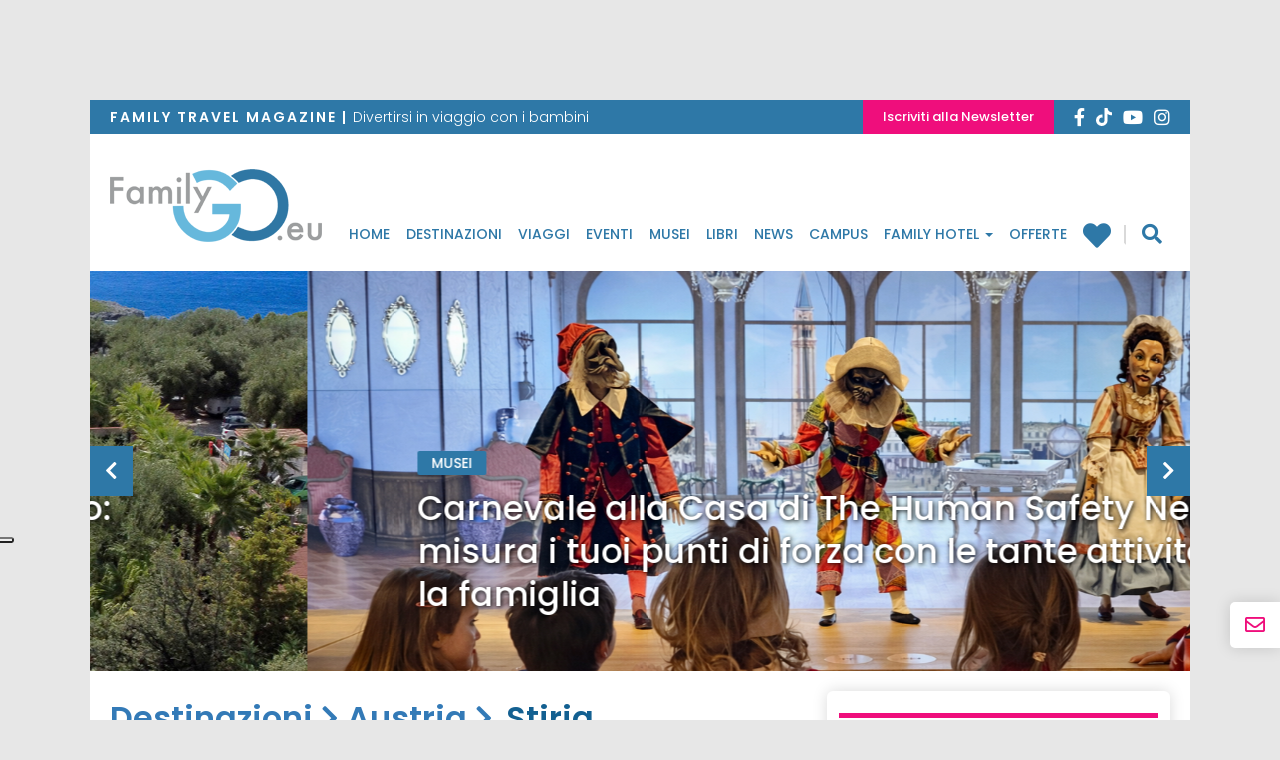

--- FILE ---
content_type: text/html; charset=UTF-8
request_url: https://www.familygo.eu/vacanze-con-bambini/destinazioni/europa/austria/stiria/
body_size: 17824
content:
<!DOCTYPE html>
<html lang="it-IT">
<head>
	<!-- header -->
	<meta charset="UTF-8">
	<meta name="viewport" content="width=device-width, initial-scale=1"/> <!--320-->
	<meta http-equiv="X-UA-Compatible" content="IE=edge">
	<meta name="referrer" content="origin">
	<title>Vacanze in Stiria per famiglie e bambini - Familygo</title>

		<link rel="profile" href="http://gmpg.org/xfn/11">
	<link rel="pingback" href="https://www.familygo.eu/xmlrpc.php">
	<link rel="apple-touch-icon" sizes="57x57" href="https://familygo.b-cdn.net/wp-content/themes/familygo-theme/images/icons/apple-icon-57x57.png" />
	<link rel="apple-touch-icon" sizes="60x60" href="https://familygo.b-cdn.net/wp-content/themes/familygo-theme/images/icons/apple-icon-60x60.png" />
	<link rel="apple-touch-icon" sizes="72x72" href="https://familygo.b-cdn.net/wp-content/themes/familygo-theme/images/icons/apple-icon-72x72.png" />
	<link rel="apple-touch-icon" sizes="76x76" href="https://familygo.b-cdn.net/wp-content/themes/familygo-theme/images/icons/apple-icon-76x76.png" />
	<link rel="apple-touch-icon" sizes="114x114" href="https://familygo.b-cdn.net/wp-content/themes/familygo-theme/images/icons/apple-icon-114x114.png" />
	<link rel="apple-touch-icon" sizes="120x120" href="https://familygo.b-cdn.net/wp-content/themes/familygo-theme/images/icons/apple-icon-120x120.png" />
	<link rel="apple-touch-icon" sizes="144x144" href="https://familygo.b-cdn.net/wp-content/themes/familygo-theme/images/icons/apple-icon-144x144.png" />
	<link rel="apple-touch-icon" sizes="152x152" href="https://familygo.b-cdn.net/wp-content/themes/familygo-theme/images/icons/apple-icon-152x152.png" />
	<link rel="apple-touch-icon" sizes="180x180" href="https://familygo.b-cdn.net/wp-content/themes/familygo-theme/images/icons/apple-icon-180x180.png" />
	<link rel="icon" type="image/png" sizes="192x192"  href="https://familygo.b-cdn.net/wp-content/themes/familygo-theme/images/icons/android-icon-192x192.png" />
	<link rel="icon" type="image/png" sizes="32x32" href="https://familygo.b-cdn.net/wp-content/themes/familygo-theme/images/icons/favicon-32x32.png" />
	<link rel="icon" type="image/png" sizes="96x96" href="https://familygo.b-cdn.net/wp-content/themes/familygo-theme/images/icons/favicon-96x96.png" />
	<link rel="icon" type="image/png" sizes="16x16" href="https://familygo.b-cdn.net/wp-content/themes/familygo-theme/images/icons/favicon-16x16.png" />
	<meta name="msapplication-TileColor" content="#ffffff">
	<meta name="msapplication-TileImage" content="https://familygo.b-cdn.net/wp-content/themes/familygo-theme/images/icons/ms-icon-144x144.png" />
	<meta name="theme-color" content="#ffffff">
	<meta name="google-site-verification" content="SDQ-QPL0cn3465wXE3huzXKdVRvo7CndAk-pILMMun8" />

	<!-- *** wp_head begin *** -->
	<script>

	window.dataLayer = window.dataLayer || [];

	
		window.dataLayer.push({'page_type': 'altro'});
		window.dataLayer.push({
			'event': 'datalayer_init',
			'page': {
				'page_type': 'altro', 
				'post_category': 'Altro',
				'post_luogo': 'Stiria',
				'post_luogo_2': 'Austria'
				}
			}
		);

	
</script>

	<!-- consent-mode -->
<script>
(function(){
	window.dataLayer = window.dataLayer || [];
	function gtag() {dataLayer.push(arguments);}

	// Default consent mode is "denied" for both ads and analytics as well as the optional types, but delay for 2 seconds until the Cookie Solution is loaded
	gtag(
		"consent",
		"default",
		{
			ad_storage: "denied",
			analytics_storage: "granted",
			ad_user_data: "denied", 
			ad_personalization: "denied",
			functionality_storage: "denied",
			personalization_storage: "denied",
			security_storage: "granted",
			wait_for_update: 2000,
		}
	);

	gtag("set", "ads_data_redaction", false);
	gtag('set', 'url_passthrough', false);
	
})();
</script>
<!-- /consent-mode -->

<!-- /iubenda-code -->
<script>
	var _iub = _iub || [];
	_iub.csConfiguration = {
		"siteId":2801626,
		"reloadOnConsent":true,
		"perPurposeConsent":true,
		"logLevel": "error",
		"lgpdAppliesGlobally":false,
		"invalidateConsentWithoutLog":true,
		"googleAdditionalConsentMode": false,
		"floatingPreferencesButtonDisplay":"anchored-center-left",
		"enableTcf":false,
		"enableLgpd":true,
		"enableCcpa":true,
		"countryDetection":true,
		"cookiePolicyInOtherWindow":true,
		"consentOnContinuedBrowsing":false,
		"ccpaAcknowledgeOnDisplay":true,
		"askConsentAtCookiePolicyUpdate":true,
		// "tcfPurposes":{
		// 	"1":"consent_not_needed",
		// 	"2":"consent_not_needed",
		// 	"3":"consent_only",
		// 	"4":"consent_only",
		// 	"5":"consent_only",
		// 	"6":"consent_only",
		// 	"7":"consent_not_needed",
		// 	"8":"consent_not_needed",
		// 	"9":"consent_only",
		// 	"10":"consent_only"
		// },
		"whitelabel":false,
		"cookiePolicyId":10001725,
		"lang":"it",
		"i18n": {
			"it": {
				"per_purpose": {
					"reject_all": "Rifiuta",
				},
				"tcf_v2": {
					"deactivate_all_purposes_button": "Rifiuta",
				}
			}
		},
		"banner":{
			"acceptButtonCaptionColor":"#FFFFFF",
			"acceptButtonColor":"#2E78A7",
			"acceptButtonDisplay":true,
			"backgroundColor":"#C3C3C3",
			"brandBackgroundColor":"#FFFFFF",
			"brandTextColor":"#000000",
			"closeButtonRejects":true,
			"customizeButtonCaptionColor":"#FFFFFF",
			"customizeButtonColor":"#2E78A7",
			"customizeButtonDisplay":true,
			"explicitWithdrawal":true,
			"listPurposes":true,
			"logo":null,
			"position":"float-bottom-center",
			"textColor":"#000000",
			"fontSizeCloseButton": "20px",
			"continueWithoutAcceptingButtonDisplay": false,
			"continueWithoutAcceptingButtonColor": "#00000000",
			"continueWithoutAcceptingButtonCaptionColor": "#666666"
		},
		"callback": {
			"onBannerShown": function( consent ) {
				var buttonAccept = document.querySelectorAll('.iubenda-cs-accept-btn.iubenda-cs-btn-primary').item(0);
				var buttonCustomize = document.querySelectorAll('.iubenda-cs-customize-btn').item(0);	

				buttonAccept.style.setProperty('font-size', '10px', 'important');
				buttonAccept.style.setProperty('border-radius', '64px', 'important');
				buttonAccept.style.setProperty('padding', '8px 32px', 'important');

				buttonCustomize.style.setProperty('font-size', '10px', 'important');
				buttonCustomize.style.setProperty('border-radius', '64px', 'important');
				buttonCustomize.style.setProperty('padding', '8px 32px', 'important');
				return consent;
			},
			onPreferenceExpressedOrNotNeeded: function(preference) {
				window.dataLayer = window.dataLayer || [];
				function gtag() {window.dataLayer.push(arguments);}

				dataLayer.push({
					iubenda_ccpa_opted_out: _iub.cs.api.isCcpaOptedOut()
				});

				if (!preference) {
					dataLayer.push({
						event: "iubenda_preference_not_needed"
					});
				} else {
					if (preference.consent === true) {
						dataLayer.push({
							event: "iubenda_consent_given"
						});
					} else if (preference.consent === false) {
						dataLayer.push({
							event: "iubenda_consent_rejected"
						});
					} else if (preference.purposes) {
						for (var purposeId in preference.purposes) {
							if (preference.purposes[purposeId]) {
								dataLayer.push({
									event: "iubenda_consent_given_purpose_" + purposeId
								});
							}
						}
					}
				}

				// Hack to ever show the banner
				dataLayer.push({
					event: "iubenda_consent_given_purpose_5"
				});

				gtag(
					"consent",
					"update",
					{
						"ad_storage": "granted",
					}
				);

			}
		}
	};
</script>

<!-- script type="text/javascript" src="//cdn.iubenda.com/cs/gpp/stub.js"></script -->

<!-- /iubenda-code -->

	<meta name='robots' content='index, max-image-preview:large, follow,' />

	<!-- This site is optimized with the Yoast SEO Premium plugin v21.6 (Yoast SEO v21.6) - https://yoast.com/wordpress/plugins/seo/ -->
	<meta name="description" content="Vacanze in Stiria con bambini, hotel per famiglie e bambini in Stiria, cosa fare con bambini in Stiria. Reportage, articoli, consigli di viaggio." />
	<link rel="canonical" href="https://www.familygo.eu/vacanze-con-bambini/destinazioni/europa/austria/stiria/" />
	<meta property="og:locale" content="it_IT" />
	<meta property="og:type" content="article" />
	<meta property="og:title" content="Vacanze in Stiria per famiglie e bambini - Familygo" />
	<meta property="og:description" content="Vacanze in Stiria con bambini, hotel per famiglie e bambini in Stiria, cosa fare con bambini in Stiria. Reportage, articoli, consigli di viaggio." />
	<meta property="og:url" content="https://www.familygo.eu/vacanze-con-bambini/destinazioni/europa/austria/stiria/" />
	<meta property="og:site_name" content="FamilyGO" />
	<meta property="og:image" content="https://familygo.b-cdn.net/wp-content/uploads/2020/06/logo-familygo.png" />
	<meta property="og:image:width" content="512" />
	<meta property="og:image:height" content="512" />
	<meta property="og:image:type" content="image/png" />
	<meta name="twitter:card" content="summary_large_image" />
	<meta name="twitter:site" content="@Viaggixbambini" />
	<script type="application/ld+json" class="yoast-schema-graph">{"@context":"https://schema.org","@graph":[{"@type":"WebSite","@id":"https://www.familygo.eu/#website","url":"https://www.familygo.eu/","name":"Familygo","description":"Reportage, idee ed eventi per divertirsi in viaggio con i bambini","publisher":{"@id":"https://www.familygo.eu/#organization"},"alternateName":"Familygo","potentialAction":[{"@type":"SearchAction","target":{"@type":"EntryPoint","urlTemplate":"https://www.familygo.eu/?s={search_term_string}"},"query-input":"required name=search_term_string"}],"inLanguage":"it-IT"},{"@type":"CollectionPage","@id":"https://www.familygo.eu/vacanze-con-bambini/destinazioni/europa/austria/stiria/","url":"https://www.familygo.eu/vacanze-con-bambini/destinazioni/europa/austria/stiria/","name":"Vacanze in Stiria per famiglie e bambini - Familygo","isPartOf":{"@id":"https://www.familygo.eu/#website"},"primaryImageOfPage":{"@id":"https://www.familygo.eu/vacanze-con-bambini/destinazioni/europa/austria/stiria/#primaryimage"},"image":{"@id":"https://www.familygo.eu/vacanze-con-bambini/destinazioni/europa/austria/stiria/#primaryimage"},"thumbnailUrl":"https://www.familygo.eu/wp-content/uploads/2019/10/grazi-natale-presepe-ghiaccio-ph-graz-tourismus-Fischer.jpg","description":"Vacanze in Stiria con bambini, hotel per famiglie e bambini in Stiria, cosa fare con bambini in Stiria. Reportage, articoli, consigli di viaggio.","breadcrumb":{"@id":"https://www.familygo.eu/vacanze-con-bambini/destinazioni/europa/austria/stiria/#breadcrumb"},"inLanguage":"it-IT"},{"@type":"Organization","@id":"https://www.familygo.eu/#organization","name":"Familygo","alternateName":"Familygo","url":"https://www.familygo.eu/","logo":{"@type":"ImageObject","inLanguage":"it-IT","@id":"https://www.familygo.eu/#/schema/logo/image/","url":"https://familygo.b-cdn.net/wp-content/uploads/2020/06/logo-familygo.png","contentUrl":"https://familygo.b-cdn.net/wp-content/uploads/2020/06/logo-familygo.png","width":512,"height":512,"caption":"Familygo"},"image":{"@id":"https://www.familygo.eu/#/schema/logo/image/"},"sameAs":["https://www.facebook.com/familygo.magazine","https://twitter.com/Viaggixbambini"]},{"@type":"BreadcrumbList","@id":"https://www.familygo.eu/vacanze-con-bambini/destinazioni/europa/austria/stiria/#breadcrumb","itemListElement":[{"@type":"ListItem","position":1,"item":{"@type":"WebPage","@id":"https://www.familygo.eu/","url":"https://www.familygo.eu/","name":"Home"}},{"@type":"ListItem","position":2,"item":{"@type":"WebPage","@id":"https://www.familygo.eu/destinazioni/","url":"https://www.familygo.eu/destinazioni/","name":"Destinazioni"}},{"@type":"ListItem","position":3,"item":{"@type":"WebPage","@id":"https://www.familygo.eu/vacanze-con-bambini/destinazioni/europa/austria/","url":"https://www.familygo.eu/vacanze-con-bambini/destinazioni/europa/austria/","name":"Austria"}},{"@type":"ListItem","position":4,"item":{"@type":"WebPage","@id":"https://www.familygo.eu/vacanze-con-bambini/destinazioni/europa/austria/stiria/","url":"https://www.familygo.eu/vacanze-con-bambini/destinazioni/europa/austria/stiria/","name":"Stiria"}}]}]}</script>
	<!-- / Yoast SEO Premium plugin. -->


<link rel='dns-prefetch' href='//cdn.jsdelivr.net' />
<link rel='dns-prefetch' href='//clientcdn.pushengage.com' />
<link rel='dns-prefetch' href='//fonts.bunny.net' />
<link rel='dns-prefetch' href='//familygo.b-cdn.net' />

<link href='https://familygo.b-cdn.net' rel='preconnect' />

<link rel='stylesheet' id='sbi_styles-css' href='https://familygo.b-cdn.net/wp-content/plugins/instagram-feed/css/sbi-styles.min.css?ver=6.2.6' type='text/css' media='all' />
<style id='wp-emoji-styles-inline-css' type='text/css'>

	img.wp-smiley, img.emoji {
		display: inline !important;
		border: none !important;
		box-shadow: none !important;
		height: 1em !important;
		width: 1em !important;
		margin: 0 0.07em !important;
		vertical-align: -0.1em !important;
		background: none !important;
		padding: 0 !important;
	}
</style>
<style id='classic-theme-styles-inline-css' type='text/css'>
/*! This file is auto-generated */
.wp-block-button__link{color:#fff;background-color:#32373c;border-radius:9999px;box-shadow:none;text-decoration:none;padding:calc(.667em + 2px) calc(1.333em + 2px);font-size:1.125em}.wp-block-file__button{background:#32373c;color:#fff;text-decoration:none}
</style>
<link data-minify="1" rel='stylesheet' id='contact-form-7-css' href='https://familygo.b-cdn.net/wp-content/cache/min/1/wp-content/plugins/contact-form-7/includes/css/styles.css?ver=1769610607' type='text/css' media='all' />
<link data-minify="1" rel='stylesheet' id='parent-style-css' href='https://familygo.b-cdn.net/wp-content/cache/min/1/wp-content/themes/_tk/style.css?ver=1769610607' type='text/css' media='all' />
<link rel='stylesheet' id='fg-bunnyFonts-css' href='https://fonts.bunny.net/css?family=Poppins%3A300%2C500%2C600%7CNoto+Serif%3A400%2C700&#038;display=swap&#038;ver=1.0.5' type='text/css' media='all' />
<link data-minify="1" rel='stylesheet' id='fg-slick-css-css' href='https://familygo.b-cdn.net/wp-content/cache/min/1/jquery.slick/1.6.0/slick.css?ver=1769610607' type='text/css' media='all' />
<link rel='stylesheet' id='fg-swipebox-css-css' href='https://familygo.b-cdn.net/wp-content/themes/familygo-theme/lib/swipebox/css/swipebox.min.css?ver=1.0.5' type='text/css' media='all' />
<link data-minify="1" rel='stylesheet' id='_tk-bootstrap-wp-css' href='https://familygo.b-cdn.net/wp-content/cache/min/1/wp-content/themes/_tk/includes/css/bootstrap-wp.css?ver=1769610607' type='text/css' media='all' />
<link data-minify="1" rel='stylesheet' id='_tk-bootstrap-css' href='https://familygo.b-cdn.net/wp-content/cache/min/1/wp-content/themes/_tk/includes/resources/bootstrap/css/bootstrap.min.css?ver=1769610607' type='text/css' media='all' />
<link data-minify="1" rel='stylesheet' id='_tk-style-css' href='https://familygo.b-cdn.net/wp-content/cache/min/1/wp-content/themes/familygo-theme/style.css?ver=1769653837' type='text/css' media='all' />
<link rel='stylesheet' id='jquery-ui-smoothness-css' href='https://familygo.b-cdn.net/wp-content/plugins/contact-form-7/includes/js/jquery-ui/themes/smoothness/jquery-ui.min.css?ver=1.12.1' type='text/css' media='screen' />





<link rel="https://api.w.org/" href="https://www.familygo.eu/wp-json/" /><link rel="EditURI" type="application/rsd+xml" title="RSD" href="https://www.familygo.eu/xmlrpc.php?rsd" />
<meta name="generator" content="WordPress 6.4.1" />
<noscript><style id="rocket-lazyload-nojs-css">.rll-youtube-player, [data-lazy-src]{display:none !important;}</style></noscript>	<!-- *** wp_head end *** -->

		<!-- Google Tag Manager -->
	<script>(function(w,d,s,l,i){w[l]=w[l]||[];w[l].push({'gtm.start':
	new Date().getTime(),event:'gtm.js'});var f=d.getElementsByTagName(s)[0],
	j=d.createElement(s),dl=l!='dataLayer'?'&l='+l:'';j.async=true;j.src=
	'https://www.googletagmanager.com/gtm.js?id='+i+dl;f.parentNode.insertBefore(j,f);
	})(window,document,'script','dataLayer','GTM-P6TL8Q');</script>
	<!-- End Google Tag Manager -->
	
	<!-- Google ADV START -->
	
	<!-- Google ADV END -->
	
	<!-- Adsense CODE -->
	<!-- <script data-ad-client="ca-pub-3749477291271500" async src="https://pagead2.googlesyndication.com/pagead/js/adsbygoogle.js"></script> -->
	
	<style>
		.img_ad {
			width: 85.4%;
			height: auto;
			position: fixed;
			top: 0;
			margin: 0 auto;
			left: 140px;
		}
		.masthead-banner-desktop{
			text-align: center;
			padding: 10px;
			display: block;
		}
		.leaderboard-banner{
			text-align: center;
			display: block;
		
		}
		.leaderboard-banner div[data-google-query-id] {
			padding: 10px;
			margin-bottom: 7px;
		}
		.pagina-offerte article .entry-content .entry-content__detail .detail__fine-promo{
			float: left;
		}
		.pagina-offerte article .entry-content .entry-content__detail .detail__durata{
			float: right;
		}
		.pagina-offerte article .entry-content h3.page-title{
			min-height: auto;
			margin-top: 10px;
		}
		.sidebar-padder .adv-banner.not-empty,
		.sidebar-padder .annunci-vari.not-empty {
    		padding-top: 16px;
		}
		.pubblicita-esterne .familygo-widget-banner-google {
			display: inline !important;
		}
		.pubblicita-esterne .familygo-widget-banner-google[data-google-query-id].not-empty {
			display: inline-block !important;
		}
		.pubblicita-esterne.not-empty {
			margin: 16px auto;
		}
		.pubblicita-esterne.not-empty:first-of-type {
			/* padding-top: 16px; */
		}
		.pubblicita-esterne.not-empty {
			margin-top: 0px;
		}
		.home .pubblicita-esterne.not-empty:first-of-type {
			/* margin-top: 0px; */
		}
		@media screen and (max-width: 992px) {
			.masthead-banner-desktop,
			.leaderboard-banner{
				display: none;
			}
		}
		.skintop{
			position: fixed;
			top: 0;
			bottom: 0;
			left: -50%;
			right: -50%;
			display: block;
			z-index: -100;
			text-align: center;
		}
		@media screen and (max-width: 750px) {
			.container,
			.logged-in .container{
				margin-top: 0px;
			}
			.skintop{
				position: fixed;
				top: auto;
				bottom: 0 ;
				left: auto;
				right: auto ;
				display: block ;
				z-index: 1001 ;
				text-align: center ;
				width: 100% ;
				background-color: #fff ;
				}
			.page-template-page-familygo-hotel .skintop,
			.skintop.familyhotel-skin{
				visibility: hidden;

			}
		}

		/*20170127 gag-flavio - riscritto sara*/

		.mc4wp-checkbox.mc4wp-checkbox-contact-form-7{
			margin: 0px;
		}
		.form-group .col-sm-7 .privacy{
			margin-left: -7px;
		}

	</style>
</head>

<!-- style="background-image: url(' '); background-position: top center; background-repeat: no-repeat; background-attachment: fixed;" -->
<body class="archive tax-familygo_luogo term-stiria term-181 group-blog">
		<!-- Google Tag Manager (noscript) -->
	<noscript><iframe src="https://www.googletagmanager.com/ns.html?id=GTM-P6TL8Q"
	height="0" width="0" style="display:none;visibility:hidden"></iframe></noscript>
	<!-- End Google Tag Manager (noscript) -->
	<!-- Facebook Pixel Code -->
	<!-- <noscript><img height="1" width="1" src="https://www.facebook.com/tr?id=1557063184624336&ev=PageView&noscript=1"/></noscript> -->
	<!-- End Facebook Pixel Code -->
		
	<div id="skin" class="skintop">
		<div id='div-gpt-ad-1399049003439-0'>
		</div>
	</div>
<div class="container">
<header id="masthead" class="site-header">
	
		<div class="nav-social">
		<div class="d-flex">
			<div class="descriotion"><span>Family Travel magazine  |  </span>Divertirsi in viaggio con i bambini</div>
			<div class="d-flex dx">
				<div class="btn"><a href="https://www.familygo.eu/newsletter/">Iscriviti alla Newsletter</a></div>
				<div id="social-link">
    <div class="social">
        <a href="https://www.facebook.com/familygo.magazine/" target="_blank">
            <i class="fab fa-facebook-f"></i>
        </a>
        <a href="https://www.tiktok.com/@familygo.eu" target="_blank">
            <svg style="margin-bottom: -0.2rem" xmlns="http://www.w3.org/2000/svg" height="18" viewBox="0 0 448 512"><!--!Font Awesome Free 6.5.1 by @fontawesome - https://fontawesome.com License - https://fontawesome.com/license/free Copyright 2023 Fonticons, Inc.--><path style="fill: white" d="M448 209.9a210.1 210.1 0 0 1 -122.8-39.3V349.4A162.6 162.6 0 1 1 185 188.3V278.2a74.6 74.6 0 1 0 52.2 71.2V0l88 0a121.2 121.2 0 0 0 1.9 22.2h0A122.2 122.2 0 0 0 381 102.4a121.4 121.4 0 0 0 67 20.1z"/></svg>
        </a>
        <a href="http://www.youtube.com/user/FamilygoMagazine" target="_blank" rel="nofollow">
            <i class="fab fa-youtube"></i>
        </a>
        <a href="https://www.instagram.com/familygo.eu/" target="_blank" rel="nofollow">
            <i class="fab fa-instagram"></i>
        </a>
        <!-- <a href="http://www.flickr.com/photos/familygo/" target="_blank" rel="nofollow">
        <i class="fa fa-flickr"></i>
        </a> -->
    </div>
</div>			</div>
		</div>
	</div>

	<div class="site-header-inner">
		<div class="nav-wrap affix-top" data-offset-top="110" data-spy="affix">
			<div class="site-navigation">
				<div class="site-navigation-inner">
					<nav class="navbar navbar-default">
							<!-- Brand and toggle get grouped for better mobile display -->
							<div class="navbar-header">
								<button type="button" class="navbar-toggle collapsed" data-toggle="collapse" data-target="#navbar-collapse" aria-expanded="false">
									<i class="fa fa-bars"></i>
								</button>
								<div class="logo-wrap">
									<a href="https://www.familygo.eu" title="FamilyGO" rel="home">
										<img src="data:image/svg+xml,%3Csvg%20xmlns='http://www.w3.org/2000/svg'%20viewBox='0%200%200%200'%3E%3C/svg%3E" alt="Family Go" data-lazy-src="https://familygo.b-cdn.net/wp-content/themes/familygo-theme/images/logo-familygo.png" /><noscript><img src="https://familygo.b-cdn.net/wp-content/themes/familygo-theme/images/logo-familygo.png" alt="Family Go" /></noscript>
									</a>
								</div>
							</div>
							<!-- The WordPress Menu goes here -->
							<div class="collapse navbar-collapse"  aria-expanded="false">
								<div class="brand hidden-md hidden-lg">
									<a href="https://www.familygo.eu" title="FamilyGO" rel="home">
										<img src="data:image/svg+xml,%3Csvg%20xmlns='http://www.w3.org/2000/svg'%20viewBox='0%200%200%200'%3E%3C/svg%3E" alt="Family Go" data-lazy-src="https://familygo.b-cdn.net/wp-content/themes/familygo-theme/images/logo-familygo-light.png" /><noscript><img src="https://familygo.b-cdn.net/wp-content/themes/familygo-theme/images/logo-familygo-light.png" alt="Family Go" /></noscript>
									</a>
								</div>
								<div class="cont-navbar">
									<div class="menu-menu-principale-container"><ul id="menu" class="nav navbar-nav"><li id="menu-item-27366" class="menu-item menu-item-type-post_type menu-item-object-page menu-item-home menu-item-27366"><a title="Home" href="https://www.familygo.eu/">Home</a></li>
<li id="menu-item-27367" class="menu-item menu-item-type-post_type menu-item-object-page menu-item-27367"><a title="Destinazioni" href="https://www.familygo.eu/destinazioni/">Destinazioni</a></li>
<li id="menu-item-28414" class="menu-item menu-item-type-post_type menu-item-object-page menu-item-28414"><a title="Viaggi" href="https://www.familygo.eu/viaggi/">Viaggi</a></li>
<li id="menu-item-26912" class="menu-item menu-item-type-taxonomy menu-item-object-category menu-item-26912"><a title="Eventi" href="https://www.familygo.eu/viaggiare-con-bambini/eventi/">Eventi</a></li>
<li id="menu-item-26915" class="menu-item menu-item-type-taxonomy menu-item-object-category menu-item-26915"><a title="Musei" href="https://www.familygo.eu/viaggiare-con-bambini/musei/">Musei</a></li>
<li id="menu-item-26914" class="menu-item menu-item-type-taxonomy menu-item-object-category menu-item-26914"><a title="Libri" href="https://www.familygo.eu/viaggiare-con-bambini/libri/">Libri</a></li>
<li id="menu-item-26913" class="menu-item menu-item-type-taxonomy menu-item-object-category menu-item-26913"><a title="News" href="https://www.familygo.eu/viaggiare-con-bambini/news/">News</a></li>
<li id="menu-item-113398" class="menu-item menu-item-type-taxonomy menu-item-object-familygo_viaggio_tipo menu-item-113398"><a title="Campus" href="https://www.familygo.eu/vacanze-con-bambini/idee-viaggio/campus/">Campus</a></li>
<li id="menu-item-27368" class="family-hotel menu-item menu-item-type-post_type menu-item-object-page menu-item-has-children menu-item-27368 dropdown"><a title="Family Hotel" href="https://www.familygo.eu/family-hotel/" data-toggle="dropdown" class="dropdown-toggle" aria-haspopup="true">Family Hotel <span class="caret"></span></a>
<ul role="menu" class=" dropdown-menu">
	<li id="menu-item-64248" class="menu-item menu-item-type-taxonomy menu-item-object-familygo_alloggio_tipologia menu-item-64248"><a title="Hotel" href="https://www.familygo.eu/vacanze-con-bambini/family-hotel/dove-dormire/hotel/">Hotel</a></li>
	<li id="menu-item-64247" class="menu-item menu-item-type-taxonomy menu-item-object-familygo_alloggio_tipologia menu-item-64247"><a title="Villaggi" href="https://www.familygo.eu/vacanze-con-bambini/family-hotel/dove-dormire/villaggio/">Villaggi</a></li>
	<li id="menu-item-64251" class="menu-item menu-item-type-taxonomy menu-item-object-familygo_alloggio_tipologia menu-item-64251"><a title="Campeggi" href="https://www.familygo.eu/vacanze-con-bambini/family-hotel/dove-dormire/campeggio/">Campeggi</a></li>
	<li id="menu-item-64250" class="menu-item menu-item-type-taxonomy menu-item-object-familygo_alloggio_tipologia menu-item-64250"><a title="Agriturismi" href="https://www.familygo.eu/vacanze-con-bambini/family-hotel/dove-dormire/agriturismo/">Agriturismi</a></li>
	<li id="menu-item-64245" class="menu-item menu-item-type-taxonomy menu-item-object-familygo_alloggio_tipologia menu-item-64245"><a title="Residence" href="https://www.familygo.eu/vacanze-con-bambini/family-hotel/dove-dormire/residence/">Residence</a></li>
	<li id="menu-item-64246" class="menu-item menu-item-type-taxonomy menu-item-object-familygo_alloggio_tipologia menu-item-64246"><a title="Casa Vacanze" href="https://www.familygo.eu/vacanze-con-bambini/family-hotel/dove-dormire/casa-vacanze/">Casa Vacanze</a></li>
	<li id="menu-item-148562" class="menu-item menu-item-type-taxonomy menu-item-object-familygo_alloggio_tipologia menu-item-148562"><a title="Barche" href="https://www.familygo.eu/vacanze-con-bambini/family-hotel/dove-dormire/barca/">Barche</a></li>
	<li id="menu-item-148607" class="menu-item menu-item-type-taxonomy menu-item-object-familygo_alloggio_tipologia menu-item-148607"><a title="Resort" href="https://www.familygo.eu/vacanze-con-bambini/family-hotel/dove-dormire/resort/">Resort</a></li>
	<li id="menu-item-64252" class="menu-item menu-item-type-custom menu-item-object-custom menu-item-64252"><a title="Tutte le strutture" href="https://www.familygo.eu/family-hotel/">Tutte le strutture</a></li>
</ul>
</li>
<li id="menu-item-33637" class="offerte menu-item menu-item-type-custom menu-item-object-custom menu-item-33637"><a title="Offerte" href="https://www.familygo.eu/offerte-vacanze-famiglia/">Offerte</a></li>
<li id="menu-item-64255" class="favorite menu-item menu-item-type-post_type menu-item-object-page menu-item-64255"><a title="Family hotel preferiti" href="https://www.familygo.eu/preferiti/">Family hotel preferiti</a></li>
		<li class="menu-item dropdown search-menu-item">
			<a class="dropdown-toggle visible-md visible-lg" type="button" id="search-btn" data-toggle="dropdown" aria-haspopup="true" aria-expanded="false">
				<i class="fa fa-search"></i>
			</a>
			<ul class="dropdown-menu" aria-labelledby="search-btn">
				<li><form role="search" method="get" class="search-form" action="https://www.familygo.eu/">
	<label>
		<input type="search" class="search-field" placeholder="Cerca"   value="" name="s" title="Cerca per: ">
	</label>
	<button type="submit" class="search-submit btn" ><i class="fas fa-search visible-xs visible-sm"></i><span class="visible-md visible-lg">Cerca<span></button>
</form>
</li>
			</ul>
		</li>
		</ul></div>									<div class="hidden-md hidden-lg">
										<div class="search-mobile"><form role="search" method="get" class="search-form" action="https://www.familygo.eu/">
	<label>
		<input type="search" class="search-field" placeholder="Cerca"   value="" name="s" title="Cerca per: ">
	</label>
	<button type="submit" class="search-submit btn" ><i class="fas fa-search visible-xs visible-sm"></i><span class="visible-md visible-lg">Cerca<span></button>
</form>
</div>
										<div class="newsletter-link"><a href="https://www.familygo.eu/newsletter/" class="btn">Iscriviti alla newsletter</a></div>
										<div id="social-link">
    <div class="social">
        <a href="https://www.facebook.com/familygo.magazine/" target="_blank">
            <i class="fab fa-facebook-f"></i>
        </a>
        <a href="https://www.tiktok.com/@familygo.eu" target="_blank">
            <svg style="margin-bottom: -0.2rem" xmlns="http://www.w3.org/2000/svg" height="18" viewBox="0 0 448 512"><!--!Font Awesome Free 6.5.1 by @fontawesome - https://fontawesome.com License - https://fontawesome.com/license/free Copyright 2023 Fonticons, Inc.--><path style="fill: white" d="M448 209.9a210.1 210.1 0 0 1 -122.8-39.3V349.4A162.6 162.6 0 1 1 185 188.3V278.2a74.6 74.6 0 1 0 52.2 71.2V0l88 0a121.2 121.2 0 0 0 1.9 22.2h0A122.2 122.2 0 0 0 381 102.4a121.4 121.4 0 0 0 67 20.1z"/></svg>
        </a>
        <a href="http://www.youtube.com/user/FamilygoMagazine" target="_blank" rel="nofollow">
            <i class="fab fa-youtube"></i>
        </a>
        <a href="https://www.instagram.com/familygo.eu/" target="_blank" rel="nofollow">
            <i class="fab fa-instagram"></i>
        </a>
        <!-- <a href="http://www.flickr.com/photos/familygo/" target="_blank" rel="nofollow">
        <i class="fa fa-flickr"></i>
        </a> -->
    </div>
</div>									</div>
								</div>
							</div>
					</nav>
				</div><!-- .nav-wrap affix-top -->
			</div>
		</div><!-- .nav-wrap -->
	</div>
	<div class="hidden-md hidden-lg menu-mobile">
		<div id="navbar-collapse"  class="collapse navbar-collapse" aria-expanded="false">
			<button type="button" class="navbar-toggle" data-toggle="collapse" data-target="#navbar-collapse" aria-expanded="false">
				<i class="fa fa-times"></i>
			</button>
			<nav class="navbar">
				<div class="brand hidden-md hidden-lg">
					<a href="https://www.familygo.eu" title="FamilyGO" rel="home">
						<img src="data:image/svg+xml,%3Csvg%20xmlns='http://www.w3.org/2000/svg'%20viewBox='0%200%200%200'%3E%3C/svg%3E" alt="Family Go" data-lazy-src="https://familygo.b-cdn.net/wp-content/themes/familygo-theme/images/logo-familygo-light.png" /><noscript><img src="https://familygo.b-cdn.net/wp-content/themes/familygo-theme/images/logo-familygo-light.png" alt="Family Go" /></noscript>
					</a>
				</div>
				<div class="cont-navbar">
					<div class="menu-menu-principale-container"><ul id="menu-mobile" class="nav navbar-nav"><li class="menu-item menu-item-type-post_type menu-item-object-page menu-item-home menu-item-27366"><a title="Home" href="https://www.familygo.eu/">Home</a></li>
<li class="menu-item menu-item-type-post_type menu-item-object-page menu-item-27367"><a title="Destinazioni" href="https://www.familygo.eu/destinazioni/">Destinazioni</a></li>
<li class="menu-item menu-item-type-post_type menu-item-object-page menu-item-28414"><a title="Viaggi" href="https://www.familygo.eu/viaggi/">Viaggi</a></li>
<li class="menu-item menu-item-type-taxonomy menu-item-object-category menu-item-26912"><a title="Eventi" href="https://www.familygo.eu/viaggiare-con-bambini/eventi/">Eventi</a></li>
<li class="menu-item menu-item-type-taxonomy menu-item-object-category menu-item-26915"><a title="Musei" href="https://www.familygo.eu/viaggiare-con-bambini/musei/">Musei</a></li>
<li class="menu-item menu-item-type-taxonomy menu-item-object-category menu-item-26914"><a title="Libri" href="https://www.familygo.eu/viaggiare-con-bambini/libri/">Libri</a></li>
<li class="menu-item menu-item-type-taxonomy menu-item-object-category menu-item-26913"><a title="News" href="https://www.familygo.eu/viaggiare-con-bambini/news/">News</a></li>
<li class="menu-item menu-item-type-taxonomy menu-item-object-familygo_viaggio_tipo menu-item-113398"><a title="Campus" href="https://www.familygo.eu/vacanze-con-bambini/idee-viaggio/campus/">Campus</a></li>
<li class="family-hotel menu-item menu-item-type-post_type menu-item-object-page menu-item-has-children menu-item-27368 dropdown"><a title="Family Hotel" href="https://www.familygo.eu/family-hotel/" data-toggle="dropdown" class="dropdown-toggle" aria-haspopup="true">Family Hotel <span class="caret"></span></a>
<ul role="menu" class=" dropdown-menu">
	<li class="menu-item menu-item-type-taxonomy menu-item-object-familygo_alloggio_tipologia menu-item-64248"><a title="Hotel" href="https://www.familygo.eu/vacanze-con-bambini/family-hotel/dove-dormire/hotel/">Hotel</a></li>
	<li class="menu-item menu-item-type-taxonomy menu-item-object-familygo_alloggio_tipologia menu-item-64247"><a title="Villaggi" href="https://www.familygo.eu/vacanze-con-bambini/family-hotel/dove-dormire/villaggio/">Villaggi</a></li>
	<li class="menu-item menu-item-type-taxonomy menu-item-object-familygo_alloggio_tipologia menu-item-64251"><a title="Campeggi" href="https://www.familygo.eu/vacanze-con-bambini/family-hotel/dove-dormire/campeggio/">Campeggi</a></li>
	<li class="menu-item menu-item-type-taxonomy menu-item-object-familygo_alloggio_tipologia menu-item-64250"><a title="Agriturismi" href="https://www.familygo.eu/vacanze-con-bambini/family-hotel/dove-dormire/agriturismo/">Agriturismi</a></li>
	<li class="menu-item menu-item-type-taxonomy menu-item-object-familygo_alloggio_tipologia menu-item-64245"><a title="Residence" href="https://www.familygo.eu/vacanze-con-bambini/family-hotel/dove-dormire/residence/">Residence</a></li>
	<li class="menu-item menu-item-type-taxonomy menu-item-object-familygo_alloggio_tipologia menu-item-64246"><a title="Casa Vacanze" href="https://www.familygo.eu/vacanze-con-bambini/family-hotel/dove-dormire/casa-vacanze/">Casa Vacanze</a></li>
	<li class="menu-item menu-item-type-taxonomy menu-item-object-familygo_alloggio_tipologia menu-item-148562"><a title="Barche" href="https://www.familygo.eu/vacanze-con-bambini/family-hotel/dove-dormire/barca/">Barche</a></li>
	<li class="menu-item menu-item-type-taxonomy menu-item-object-familygo_alloggio_tipologia menu-item-148607"><a title="Resort" href="https://www.familygo.eu/vacanze-con-bambini/family-hotel/dove-dormire/resort/">Resort</a></li>
	<li class="menu-item menu-item-type-custom menu-item-object-custom menu-item-64252"><a title="Tutte le strutture" href="https://www.familygo.eu/family-hotel/">Tutte le strutture</a></li>
</ul>
</li>
<li class="offerte menu-item menu-item-type-custom menu-item-object-custom menu-item-33637"><a title="Offerte" href="https://www.familygo.eu/offerte-vacanze-famiglia/">Offerte</a></li>
<li class="favorite menu-item menu-item-type-post_type menu-item-object-page menu-item-64255"><a title="Family hotel preferiti" href="https://www.familygo.eu/preferiti/">Family hotel preferiti</a></li>
		<li class="menu-item dropdown search-menu-item">
			<a class="dropdown-toggle visible-md visible-lg" type="button" id="search-btn" data-toggle="dropdown" aria-haspopup="true" aria-expanded="false">
				<i class="fa fa-search"></i>
			</a>
			<ul class="dropdown-menu" aria-labelledby="search-btn">
				<li><form role="search" method="get" class="search-form" action="https://www.familygo.eu/">
	<label>
		<input type="search" class="search-field" placeholder="Cerca"   value="" name="s" title="Cerca per: ">
	</label>
	<button type="submit" class="search-submit btn" ><i class="fas fa-search visible-xs visible-sm"></i><span class="visible-md visible-lg">Cerca<span></button>
</form>
</li>
			</ul>
		</li>
		</ul></div>					<div class="hidden-md hidden-lg">
						<div class="search-mobile"><form role="search" method="get" class="search-form" action="https://www.familygo.eu/">
	<label>
		<input type="search" class="search-field" placeholder="Cerca"   value="" name="s" title="Cerca per: ">
	</label>
	<button type="submit" class="search-submit btn" ><i class="fas fa-search visible-xs visible-sm"></i><span class="visible-md visible-lg">Cerca<span></button>
</form>
</div>
						<div class="newsletter-link"><a href="https://www.familygo.eu/newsletter/" class="btn">Iscriviti alla newsletter</a></div>
						<div id="social-link">
    <div class="social">
        <a href="https://www.facebook.com/familygo.magazine/" target="_blank">
            <i class="fab fa-facebook-f"></i>
        </a>
        <a href="https://www.tiktok.com/@familygo.eu" target="_blank">
            <svg style="margin-bottom: -0.2rem" xmlns="http://www.w3.org/2000/svg" height="18" viewBox="0 0 448 512"><!--!Font Awesome Free 6.5.1 by @fontawesome - https://fontawesome.com License - https://fontawesome.com/license/free Copyright 2023 Fonticons, Inc.--><path style="fill: white" d="M448 209.9a210.1 210.1 0 0 1 -122.8-39.3V349.4A162.6 162.6 0 1 1 185 188.3V278.2a74.6 74.6 0 1 0 52.2 71.2V0l88 0a121.2 121.2 0 0 0 1.9 22.2h0A122.2 122.2 0 0 0 381 102.4a121.4 121.4 0 0 0 67 20.1z"/></svg>
        </a>
        <a href="http://www.youtube.com/user/FamilygoMagazine" target="_blank" rel="nofollow">
            <i class="fab fa-youtube"></i>
        </a>
        <a href="https://www.instagram.com/familygo.eu/" target="_blank" rel="nofollow">
            <i class="fab fa-instagram"></i>
        </a>
        <!-- <a href="http://www.flickr.com/photos/familygo/" target="_blank" rel="nofollow">
        <i class="fa fa-flickr"></i>
        </a> -->
    </div>
</div>					</div>
				</div>
			</nav>						
		</div>
	</div>
	</header><!-- #masthead -->

<div class="main-content">
	
<!-- template-banner -->

<section class="slider-homepage">

    <div class="row">

        <div class="col-md-12">

            <!-- Here will insert dynamic slider 
			<img src="data:image/svg+xml,%3Csvg%20xmlns='http://www.w3.org/2000/svg'%20viewBox='0%200%200%200'%3E%3C/svg%3E" alt="" data-lazy-src="https://familygo.b-cdn.net/wp-content/themes/familygo-theme/images/landscape.jpg"><noscript><img src="https://familygo.b-cdn.net/wp-content/themes/familygo-theme/images/landscape.jpg" alt=""></noscript> -->

            <div class="gallery-container">

                <div><a href="https://www.familygo.eu/vacanze-con-bambini/news/italia/shop-online-italiansfood-villaggio-blue-marine-cilento/"><div data-bg="https://familygo.b-cdn.net/wp-content/uploads/2026/01/blue-marine-resort-cilento-panoramica1500-ph-official-villaggio.jpg" class="mainslider_img rocket-lazyload" style=""></div><div class="caption"><div class="post-tag">News</div><div class="slide-caption">Novità 2026 al Villaggio Blue Marine in Cilento: vacanze con gusto</div></div></a></div><div><a href="https://www.familygo.eu/vacanze-con-bambini/musei/venezia/a-world-of-potential-the-human-safety-net/"><div data-bg="https://familygo.b-cdn.net/wp-content/uploads/2025/12/casa-the-human-safety-net-carnevale.jpeg" class="mainslider_img rocket-lazyload" style=""></div><div class="caption"><div class="post-tag">Musei</div><div class="slide-caption">Carnevale alla Casa di The Human Safety Net: misura i tuoi punti di forza con le tante attività per la famiglia</div></div></a></div><div><a href="https://www.familygo.eu/vacanze-con-bambini/viaggi/italia/costi-settimana-bianca-sugli-sci/"><div data-bg="https://familygo.b-cdn.net/wp-content/uploads/2026/01/iStock-2177156121-serrNovick-seggiovia-famiglia.jpg" class="mainslider_img rocket-lazyload" style=""></div><div class="caption"><div class="post-tag">Viaggi</div><div class="slide-caption">Settimana sugli sci: chi riesce ancora a permettersela? La parola agli albergatori</div></div></a></div><div><a href="https://www.familygo.eu/vacanze-con-bambini/viaggi/cortina-d-ampezzo/dolomiti-cadore-con-bambini-inverno/"><div data-bg="https://familygo.b-cdn.net/wp-content/uploads/2023/12/san-vito-di-cadore-parco-nevesole-percorsi-bimbi.jpg" class="mainslider_img rocket-lazyload" style=""></div><div class="caption"><div class="post-tag">Viaggi</div><div class="slide-caption">Giochi per i bimbi sulla neve a San Vito di Cadore, le Dolomiti a misura di famiglie</div></div></a></div>    
            </div><!-- gallery container -->	
	 	
        </div>
    
    </div>

</section>
	<section class="main-content category-page category-destinazioni">
		<div class="row gutter-16">
			<div class="col-md-8 col-xs-12 thumb-list">
				<header>
					<h1 class="page-title entry-title">
												<a href="https://www.familygo.eu/destinazioni/">Destinazioni</a> <i class="fa fa-chevron-right" aria-hidden="true"></i> 
													<a href="https://www.familygo.eu/vacanze-con-bambini/destinazioni/europa/austria/">Austria</a>
							<i class="fa fa-chevron-right" aria-hidden="true"></i>
							Stiria					</h1>
									</header><!-- .page-header -->

										<!-- Uncategorised -->
						<section class="category-page thumb-list">
							<div class="row gutter-16 d-flex">
								

<!-- content-category -->

<div class="col-xs-12 col-sm-6 d-flex">

	<article id="post-15424" class="post-15424 post type-post status-publish format-standard has-post-thumbnail gr-entry category-viaggi familygo_viaggio_tipo-citta-europee familygo_viaggio_tipo-terme-e-benessere familygo_luogo-stiria familygo_periodo-natale familygo_durata-1-settimana familygo_alloggio_fasce_anni-1-3-anni familygo_alloggio_fasce_anni-4-12-anni familygo_alloggio_fasce_anni-13-18-anni">

	<a href="https://www.familygo.eu/vacanze-con-bambini/viaggi/stiria/natale-a-graz-e-relax-termale/">

		<header>
		
			<div data-bg="https://familygo.b-cdn.net/wp-content/uploads/2019/10/grazi-natale-presepe-ghiaccio-ph-graz-tourismus-Fischer-400x267.jpg" class="background-image rocket-lazyload" style=" background-size:cover;"></div>
		
		</header><!-- .entry-header -->

	</a>

	<div class="entry-content">

		
			<div class="entry-meta">

				<div class="bread-c">
			<a class="parent-cat" href="https://www.familygo.eu/viaggiare-con-bambini/viaggi/">Viaggi</a>
		<i class="fa fa-chevron-right" aria-hidden="true"></i> 
		<a class="child-cat" href="https://www.familygo.eu/vacanze-con-bambini/destinazioni/europa/austria/stiria/">Stiria</a>
		</div>
	
		
			</div><!-- .entry-meta -->
		
		
		<h3 class="page-title"><a href="https://www.familygo.eu/vacanze-con-bambini/viaggi/stiria/natale-a-graz-e-relax-termale/" rel="bookmark">Natale a Graz tra mercatini, presepi di ghiaccio giganti e relax termale</a></h3>

		<p>In Austria, nella regione termale della Stiria, Graz è una bella alternativa al tradizionale Avvento nostrano. In città i mercatini di Natale sono addirittura 16 ...</p>
			

	</div><!-- .entry-content -->
			

	<footer>

				<div class="content-tag">
            <div class="item tag-tipo"><a href="https://www.familygo.eu/vacanze-con-bambini/idee-viaggio/citta-europee/">Città europee</a></div><div class="item tag-tipo"><a href="https://www.familygo.eu/vacanze-con-bambini/idee-viaggio/terme-e-benessere/">Terme e benessere</a></div><div class="item tag-tipo"><a href="https://www.familygo.eu/vacanze-con-bambini/periodo/natale/">Natale</a></div>			<!-- <div class="item tag-luogo"><i class="fa fa-sun-o" aria-hidden="true"></i>Estate</div> -->
		</div>

	</footer>

	</article><!-- #post-## -->

</div>


<!-- template-sponsored-card -->

    
<!-- /template-sponsored-card -->


<!-- content-category -->

<div class="col-xs-12 col-sm-6 d-flex">

	<article id="post-14020" class="post-14020 post type-post status-publish format-standard has-post-thumbnail gr-entry category-viaggi familygo_viaggio_tipo-reportage familygo_viaggio_tipo-terme-e-benessere familygo_viaggio_tipo-hotel-da-favola familygo_luogo-stiria familygo_alloggio_fasce_anni-13-18-anni familygo_alloggio_fasce_anni-0-12-mesi familygo_alloggio_fasce_anni-1-3-anni familygo_alloggio_fasce_anni-4-12-anni">

	<a href="https://www.familygo.eu/vacanze-con-bambini/viaggi/stiria/le-terme-di-loipersdorf-con-bambini/">

		<header>
		
			<div data-bg="https://familygo.b-cdn.net/wp-content/uploads/2016/10/terme-di-loipersdorf-schaffelbad-sauna-panoramica-400x255.jpg" class="background-image rocket-lazyload" style=" background-size:cover;"></div>
		
		</header><!-- .entry-header -->

	</a>

	<div class="entry-content">

		
			<div class="entry-meta">

				<div class="bread-c">
			<a class="parent-cat" href="https://www.familygo.eu/viaggiare-con-bambini/viaggi/">Viaggi</a>
		<i class="fa fa-chevron-right" aria-hidden="true"></i> 
		<a class="child-cat" href="https://www.familygo.eu/vacanze-con-bambini/destinazioni/europa/austria/stiria/">Stiria</a>
		</div>
	
		
			</div><!-- .entry-meta -->
		
		
		<h3 class="page-title"><a href="https://www.familygo.eu/vacanze-con-bambini/viaggi/stiria/le-terme-di-loipersdorf-con-bambini/" rel="bookmark">Le Terme di Loipersdorf, un’immersione di benessere tra le verdi colline della Stiria</a></h3>

		<p>Siamo nella regione termale della Stiria, che ci affascina per i paesaggi collinari che sembrano la Toscana, per i suoi vini e prodotti tipici, ma ...</p>
			

	</div><!-- .entry-content -->
			

	<footer>

				<div class="content-tag">
            <div class="item tag-tipo"><a href="https://www.familygo.eu/vacanze-con-bambini/idee-viaggio/reportage/">Reportage</a></div><div class="item tag-tipo"><a href="https://www.familygo.eu/vacanze-con-bambini/idee-viaggio/terme-e-benessere/">Terme e benessere</a></div><div class="item tag-tipo"><a href="https://www.familygo.eu/vacanze-con-bambini/idee-viaggio/hotel-da-favola/">Hotel da favola</a></div>			<!-- <div class="item tag-luogo"><i class="fa fa-sun-o" aria-hidden="true"></i>Estate</div> -->
		</div>

	</footer>

	</article><!-- #post-## -->

</div>

							</div>
						</section>
								<section class="hotel-collection article-hotel-collection" style="margin-top:30px;">
		<div class="heading">
			<a class="title" href="https://www.familygo.eu/family-hotel/">
				<img src="data:image/svg+xml,%3Csvg%20xmlns='http://www.w3.org/2000/svg'%20viewBox='0%200%200%200'%3E%3C/svg%3E" alt="Family Hotel" data-lazy-src="https://familygo.b-cdn.net/wp-content/themes/familygo-theme/images/icona-family-gold.png"><noscript><img src="https://familygo.b-cdn.net/wp-content/themes/familygo-theme/images/icona-family-gold.png" alt="Family Hotel"></noscript>
				<h4>Family Hotel</h4>
			</a>
		</div>
		<div class="row">
			<div class="col-md-12">
				<div class="slider-container">
										<div class="small-gutter">
						<article id="post-47561" class="article-hotel-collection post-47561 familygo_alloggio type-familygo_alloggio status-publish has-post-thumbnail gr-entry familygo_luogo-carinzia familygo_luogo-austria familygo_alloggio_tema-montagna familygo_alloggio_tipologia-hotel-3 familygo_alloggio_fasce_anni-0-12-mesi familygo_alloggio_fasce_anni-1-3-anni familygo_alloggio_fasce_anni-4-12-anni familygo_alloggio_fasce_anni-13-18-anni familygo_alloggio_risorsa-wellness familygo_alloggio_risorsa-ristorante familygo_alloggio_risorsa-animali-ammessi familygo_alloggio_risorsa-genitori-single familygo_alloggio_risorsa-senza-glutine">
								<header style="background: url('https://familygo.b-cdn.net/wp-content/uploads/2020/07/austria-hotel-eggerhof-casetta-coniglietti2-400x267.jpg'); background-size: cover;">
									<a href="https://www.familygo.eu/vacanze-con-bambini/family-hotel/hotel-eggerhof-carinzia-mallnitz/">
										<span></span>
									</a>
											<div class="preferiti__badge">
			<a 
				class="favorites"
				href="#hotel-eggerhof-carinzia-mallnitz"
				data-hotel="47561"
				data-action="familygo_set_favorite">
				<i class="fa fa-heart"></i><i class="far fa-heart"></i>
			</a>
		</div>
										</header><!-- .entry-header -->
							<div class="entry-content">
								<div class="bread-c">
			<a class="parent-cat" href="https://www.familygo.eu/vacanze-con-bambini/family-hotel/dove-dormire/hotel-3/">hotel ***</a>
		<i class="fa fa-chevron-right" aria-hidden="true"></i> 
		<a class="child-cat" href="https://www.familygo.eu/vacanze-con-bambini/family-hotel/destinazioni/europa/austria/carinzia/">Carinzia</a>
		</div>
								<h3 class="page-title"><a class="hotel-link" href="https://www.familygo.eu/vacanze-con-bambini/family-hotel/hotel-eggerhof-carinzia-mallnitz/">Hotel Eggerhof</a></h3>
								<a class="hotel-link" href="https://www.familygo.eu/vacanze-con-bambini/family-hotel/hotel-eggerhof-carinzia-mallnitz/">		<div class="stars">
								<i class="fa fa-star"></i>
					<i class="fa fa-star"></i>
					<i class="fa fa-star"></i>
							</div>
		</a>
							</div><!-- .entry-content -->
							<footer>
																																									<a class="title" href="https://www.familygo.eu/vacanze-con-bambini/family-hotel/hotel-eggerhof-carinzia-mallnitz/">
									<strong>da 68 &euro;</strong>									<span>1 Notte, 1 Adulto, <br />Mezza Pensione</span>
									<i class="fa fa-chevron-right"></i></a>
															</footer>
						</article><!-- #post-## -->
					</div>
										<div class="small-gutter">
						<article id="post-27615" class="article-hotel-collection post-27615 familygo_alloggio type-familygo_alloggio status-publish has-post-thumbnail gr-entry familygo_luogo-carinzia familygo_alloggio_tema-montagna familygo_alloggio_tipologia-hotel-4 familygo_alloggio_fasce_anni-0-12-mesi familygo_alloggio_fasce_anni-1-3-anni familygo_alloggio_fasce_anni-4-12-anni familygo_alloggio_risorsa-miniclub familygo_alloggio_risorsa-piste-da-sci familygo_alloggio_risorsa-ristorante familygo_alloggio_risorsa-animali-ammessi familygo_alloggio_risorsa-junior-teen-club familygo_alloggio_risorsa-piscina familygo_alloggio_risorsa-wellness">
								<header style="background: url('https://familygo.b-cdn.net/wp-content/uploads/2020/09/Falkensteiner-Sonnalpe-esterno-struttura-inverno-400x267.png'); background-size: cover;">
									<a href="https://www.familygo.eu/vacanze-con-bambini/family-hotel/family-hotel-austria-sonnenalpe-carinzia/">
										<span></span>
									</a>
											<div class="preferiti__badge">
			<a 
				class="favorites"
				href="#family-hotel-austria-sonnenalpe-carinzia"
				data-hotel="27615"
				data-action="familygo_set_favorite">
				<i class="fa fa-heart"></i><i class="far fa-heart"></i>
			</a>
		</div>
										</header><!-- .entry-header -->
							<div class="entry-content">
								<div class="bread-c">
			<a class="parent-cat" href="https://www.familygo.eu/vacanze-con-bambini/family-hotel/dove-dormire/hotel-4/">hotel ****</a>
		<i class="fa fa-chevron-right" aria-hidden="true"></i> 
		<a class="child-cat" href="https://www.familygo.eu/vacanze-con-bambini/family-hotel/destinazioni/europa/austria/carinzia/">Carinzia</a>
		</div>
								<h3 class="page-title"><a class="hotel-link" href="https://www.familygo.eu/vacanze-con-bambini/family-hotel/family-hotel-austria-sonnenalpe-carinzia/">Falkensteiner Family Hotel Sonnenalpe</a></h3>
								<a class="hotel-link" href="https://www.familygo.eu/vacanze-con-bambini/family-hotel/family-hotel-austria-sonnenalpe-carinzia/">		<div class="stars">
								<i class="fa fa-star"></i>
					<i class="fa fa-star"></i>
					<i class="fa fa-star"></i>
					<i class="fa fa-star"></i>
							</div>
		</a>
							</div><!-- .entry-content -->
							<footer>
																																							</footer>
						</article><!-- #post-## -->
					</div>
										<div class="small-gutter">
						<article id="post-28711" class="article-hotel-collection post-28711 familygo_alloggio type-familygo_alloggio status-publish has-post-thumbnail gr-entry familygo_luogo-carinzia familygo_alloggio_tema-montagna familygo_alloggio_tipologia-hotel-4 familygo_alloggio_fasce_anni-0-12-mesi familygo_alloggio_fasce_anni-1-3-anni familygo_alloggio_fasce_anni-4-12-anni familygo_alloggio_fasce_anni-13-18-anni familygo_alloggio_risorsa-piscina familygo_alloggio_risorsa-wellness familygo_alloggio_risorsa-miniclub familygo_alloggio_risorsa-piste-da-sci familygo_alloggio_risorsa-ristorante familygo_alloggio_risorsa-junior-teen-club familygo_alloggio_risorsa-senza-glutine">
								<header style="background: url('https://familygo.b-cdn.net/wp-content/uploads/2023/12/carinzia-falkensteiner-funimation-katschberg-piscina-bimbi-400x267.jpeg'); background-size: cover;">
									<a href="https://www.familygo.eu/vacanze-con-bambini/family-hotel/family-hotel-carinzia-falkensteiner-club-funimation-katschberg/">
										<span></span>
									</a>
											<div class="preferiti__badge">
			<a 
				class="favorites"
				href="#family-hotel-carinzia-falkensteiner-club-funimation-katschberg"
				data-hotel="28711"
				data-action="familygo_set_favorite">
				<i class="fa fa-heart"></i><i class="far fa-heart"></i>
			</a>
		</div>
										</header><!-- .entry-header -->
							<div class="entry-content">
								<div class="bread-c">
			<a class="parent-cat" href="https://www.familygo.eu/vacanze-con-bambini/family-hotel/dove-dormire/hotel-4/">hotel ****</a>
		<i class="fa fa-chevron-right" aria-hidden="true"></i> 
		<a class="child-cat" href="https://www.familygo.eu/vacanze-con-bambini/family-hotel/destinazioni/europa/austria/carinzia/">Carinzia</a>
		</div>
								<h3 class="page-title"><a class="hotel-link" href="https://www.familygo.eu/vacanze-con-bambini/family-hotel/family-hotel-carinzia-falkensteiner-club-funimation-katschberg/">Falkensteiner Club Funimation Katschberg</a></h3>
								<a class="hotel-link" href="https://www.familygo.eu/vacanze-con-bambini/family-hotel/family-hotel-carinzia-falkensteiner-club-funimation-katschberg/">		<div class="stars">
								<i class="fa fa-star"></i>
					<i class="fa fa-star"></i>
					<i class="fa fa-star"></i>
					<i class="fa fa-star"></i>
							</div>
		</a>
							</div><!-- .entry-content -->
							<footer>
																																							</footer>
						</article><!-- #post-## -->
					</div>
										<div class="small-gutter">
						<article id="post-28865" class="article-hotel-collection post-28865 familygo_alloggio type-familygo_alloggio status-publish has-post-thumbnail gr-entry familygo_luogo-carinzia familygo_alloggio_tema-montagna familygo_alloggio_tipologia-hotel-4 familygo_alloggio_fasce_anni-4-12-anni familygo_alloggio_fasce_anni-13-18-anni familygo_alloggio_fasce_anni-0-12-mesi familygo_alloggio_fasce_anni-1-3-anni familygo_alloggio_risorsa-animali-ammessi familygo_alloggio_risorsa-piscina familygo_alloggio_risorsa-wellness familygo_alloggio_risorsa-miniclub familygo_alloggio_risorsa-piste-da-sci familygo_alloggio_risorsa-ristorante">
								<header style="background: url('https://familygo.b-cdn.net/wp-content/uploads/2023/12/carinzia-falkensteiner-hotel-cristallo-panoramica-invernale-400x267.jpeg'); background-size: cover;">
									<a href="https://www.familygo.eu/vacanze-con-bambini/family-hotel/family-hotel-carinzia-falkensteiner-cristallo/">
										<span></span>
									</a>
											<div class="preferiti__badge">
			<a 
				class="favorites"
				href="#family-hotel-carinzia-falkensteiner-cristallo"
				data-hotel="28865"
				data-action="familygo_set_favorite">
				<i class="fa fa-heart"></i><i class="far fa-heart"></i>
			</a>
		</div>
										</header><!-- .entry-header -->
							<div class="entry-content">
								<div class="bread-c">
			<a class="parent-cat" href="https://www.familygo.eu/vacanze-con-bambini/family-hotel/dove-dormire/hotel-4/">hotel ****</a>
		<i class="fa fa-chevron-right" aria-hidden="true"></i> 
		<a class="child-cat" href="https://www.familygo.eu/vacanze-con-bambini/family-hotel/destinazioni/europa/austria/carinzia/">Carinzia</a>
		</div>
								<h3 class="page-title"><a class="hotel-link" href="https://www.familygo.eu/vacanze-con-bambini/family-hotel/family-hotel-carinzia-falkensteiner-cristallo/">Falkensteiner Hotel Cristallo</a></h3>
								<a class="hotel-link" href="https://www.familygo.eu/vacanze-con-bambini/family-hotel/family-hotel-carinzia-falkensteiner-cristallo/">		<div class="stars">
								<i class="fa fa-star"></i>
					<i class="fa fa-star"></i>
					<i class="fa fa-star"></i>
					<i class="fa fa-star"></i>
							</div>
		</a>
							</div><!-- .entry-content -->
							<footer>
																																							</footer>
						</article><!-- #post-## -->
					</div>
									</div><!-- slider container -->
				<div class="vedi-tutti">
					<a href="https://www.familygo.eu/vacanze-con-bambini/family-hotel/destinazioni/europa/austria/" class="btn-gold">Tutti i Family Hotel
						<br />Austria<i class="fa fa-chevron-right"></i>
					</a>
				</div>
			</div>
		</div><!-- row -->
	</section>
				</div>
			<div class="col-md-4 col-xs-12">
				
				<div class="sidebar-padder">
			<div class="annunci-vari">
									<div id="pubblicita-esterne" class="pubblicita-esterne">
					<div
						id="div-gpt-ad-1336051772888-3"
						class="familygo-widget-banner-google"
						style="width:300px; height:250px; display: inline-block;">
					
							<!-- script type="text/javascript"> googletag.cmd.push(function() { googletag.display('div-gpt-ad-1336051772888-3'); }); </script -->
					
					</div>

				</div><div id="pubblicita-esterne" class="pubblicita-esterne">
					<div
						id="div-gpt-ad-1336051772888-4"
						class="familygo-widget-banner-google"
						style="width:300px; height:250px; display: inline-block;">
					
							<!-- script type="text/javascript"> googletag.cmd.push(function() { googletag.display('div-gpt-ad-1336051772888-4'); }); </script -->
					
					</div>

				</div><div id="pubblicita-esterne" class="pubblicita-esterne">
					<div
						id="div-gpt-ad-1336051772888-5"
						class="familygo-widget-banner-google"
						style="width:300px; height:250px; display: inline-block;">
					
							<!-- script type="text/javascript"> googletag.cmd.push(function() { googletag.display('div-gpt-ad-1336051772888-5'); }); </script -->
					
					</div>

				</div>							</div>

							<div id="offerte-familygo"><div class="widget-offers">
	<div class="widget-offers__title">
		<img src="data:image/svg+xml,%3Csvg%20xmlns='http://www.w3.org/2000/svg'%20viewBox='0%200%200%200'%3E%3C/svg%3E" alt="Offerte" data-lazy-src="https://familygo.b-cdn.net/wp-content/themes/familygo-theme/images/icona-offerte_lg.png"><noscript><img src="https://familygo.b-cdn.net/wp-content/themes/familygo-theme/images/icona-offerte_lg.png" alt="Offerte"></noscript>
		<h2><a 
			href="https://www.familygo.eu/offerte-vacanze-famiglia/"			><span>Offerte in vetrina</span></a></h2>
	</div>
	<div class="widget-offers__list">
		<ul>
							<li>
											<div class="thumb">
							<!-- <a href="https://www.familygo.eu/vacanze-con-bambini/family-hotel/ramilia-family-apartments-naturno/#offerta-early-booking"><img src="data:image/svg+xml,%3Csvg%20xmlns='http://www.w3.org/2000/svg'%20viewBox='0%200%200%200'%3E%3C/svg%3E" data-lazy-src="https://familygo.b-cdn.net/wp-content/uploads/2026/01/naturno-ramilia-family-apartments-panoramica-piscina-esterna-400x267.jpeg" /><noscript><img src="https://familygo.b-cdn.net/wp-content/uploads/2026/01/naturno-ramilia-family-apartments-panoramica-piscina-esterna-400x267.jpeg" /></noscript></a> -->
							<a href="https://www.familygo.eu/vacanze-con-bambini/family-hotel/ramilia-family-apartments-naturno/"><picture>
<source type="image/webp" data-lazy-srcset="https://familygo.b-cdn.net/wp-content/uploads/2026/01/naturno-ramilia-family-apartments-panoramica-piscina-esterna-400x267.jpeg.webp"/>
<img src="data:image/svg+xml,%3Csvg%20xmlns='http://www.w3.org/2000/svg'%20viewBox='0%200%200%200'%3E%3C/svg%3E" alt="Ramilia Family Apartaments a Naturno in Val Venosta per bambini, piscina esterna" data-lazy-src="https://familygo.b-cdn.net/wp-content/uploads/2026/01/naturno-ramilia-family-apartments-panoramica-piscina-esterna-400x267.jpeg"/><noscript><img src="https://familygo.b-cdn.net/wp-content/uploads/2026/01/naturno-ramilia-family-apartments-panoramica-piscina-esterna-400x267.jpeg" alt="Ramilia Family Apartaments a Naturno in Val Venosta per bambini, piscina esterna"/></noscript>
</picture>
</a>
						</div>
											<!-- <a href="https://www.familygo.eu/vacanze-con-bambini/family-hotel/ramilia-family-apartments-naturno/#offerta-early-booking" class="hotel-title"> -->
					<a href="https://www.familygo.eu/vacanze-con-bambini/family-hotel/ramilia-family-apartments-naturno/" class="hotel-title">
						Ramilia Family Apartments					</a><br>
															<div class="widget-offers__star">&nbsp;</div>
										<div class="widget-offers__descr">
						<!-- <h3><a href="https://www.familygo.eu/vacanze-con-bambini/family-hotel/ramilia-family-apartments-naturno/#offerta-early-booking">&#8211; 12% SCONTO Early booking: appartamenti moderni immersi nella natura delle Alpi Venoste, con Family Sauna e Family Sky Pool!</a></h3> -->
						<h3><a href="https://www.familygo.eu/vacanze-con-bambini/family-hotel/ramilia-family-apartments-naturno/">&#8211; 12% SCONTO Early booking: appartamenti moderni immersi nella natura delle Alpi Venoste, con Family Sauna e Family Sky Pool!</a></h3>
					</div>	
					<div class="widget-offers__footer">
						<div class="descr__periodo-offerta">
							<!-- <a href="https://www.familygo.eu/vacanze-con-bambini/family-hotel/ramilia-family-apartments-naturno/#offerta-early-booking"> -->
							<a href="https://www.familygo.eu/vacanze-con-bambini/family-hotel/ramilia-family-apartments-naturno/">01/05/2026 - 30/09/2026</a>
						</div>
						<div class="descr__info-offerta">
							<!-- <a href="https://www.familygo.eu/vacanze-con-bambini/family-hotel/ramilia-family-apartments-naturno/#offerta-early-booking"> -->
							<a href="https://www.familygo.eu/vacanze-con-bambini/family-hotel/ramilia-family-apartments-naturno/">
								<strong>da&nbsp;1477&euro;</strong> x&nbsp;7&nbsp;notti							</a>
						</div>
					</div>
				</li>
							<li>
											<div class="thumb">
							<!-- <a href="https://www.familygo.eu/vacanze-con-bambini/family-hotel/hotel-caraibi-rimini/#offerta-in-esclusiva-per-familygo-con-il-codice-familygo2030-per-uno-sconto-fino-al-30-sulla-tua-prossima-estate"><img src="data:image/svg+xml,%3Csvg%20xmlns='http://www.w3.org/2000/svg'%20viewBox='0%200%200%200'%3E%3C/svg%3E" data-lazy-src="https://familygo.b-cdn.net/wp-content/uploads/2026/01/emilia-romagna-hotel-caraibi-bimbi-in-piscina-400x267.jpeg" /><noscript><img src="https://familygo.b-cdn.net/wp-content/uploads/2026/01/emilia-romagna-hotel-caraibi-bimbi-in-piscina-400x267.jpeg" /></noscript></a> -->
							<a href="https://www.familygo.eu/vacanze-con-bambini/family-hotel/hotel-caraibi-rimini/"><picture>
<source type="image/webp" data-lazy-srcset="https://familygo.b-cdn.net/wp-content/uploads/2026/01/emilia-romagna-hotel-caraibi-bimbi-in-piscina-400x267.jpeg.webp"/>
<img src="data:image/svg+xml,%3Csvg%20xmlns='http://www.w3.org/2000/svg'%20viewBox='0%200%200%200'%3E%3C/svg%3E" alt="Hotel Caraibi e Christian a Rivazzurra di Rimini per famiglie, bimbi in piscina" data-lazy-src="https://familygo.b-cdn.net/wp-content/uploads/2026/01/emilia-romagna-hotel-caraibi-bimbi-in-piscina-400x267.jpeg"/><noscript><img src="https://familygo.b-cdn.net/wp-content/uploads/2026/01/emilia-romagna-hotel-caraibi-bimbi-in-piscina-400x267.jpeg" alt="Hotel Caraibi e Christian a Rivazzurra di Rimini per famiglie, bimbi in piscina"/></noscript>
</picture>
</a>
						</div>
											<!-- <a href="https://www.familygo.eu/vacanze-con-bambini/family-hotel/hotel-caraibi-rimini/#offerta-in-esclusiva-per-familygo-con-il-codice-familygo2030-per-uno-sconto-fino-al-30-sulla-tua-prossima-estate" class="hotel-title"> -->
					<a href="https://www.familygo.eu/vacanze-con-bambini/family-hotel/hotel-caraibi-rimini/" class="hotel-title">
						Hotel Caraibi Rimini					</a><br>
															<div class="widget-offers__star">		<div class="stars">
								<i class="fa fa-star"></i>
					<i class="fa fa-star"></i>
					<i class="fa fa-star"></i>
							</div>
		</div>
										<div class="widget-offers__descr">
						<!-- <h3><a href="https://www.familygo.eu/vacanze-con-bambini/family-hotel/hotel-caraibi-rimini/#offerta-in-esclusiva-per-familygo-con-il-codice-familygo2030-per-uno-sconto-fino-al-30-sulla-tua-prossima-estate">OFFERTA IN ESCLUSIVA PER FAMILYGO con il codice FAMILYGO2030 per uno sconto fino al 30% sulla tua prossima Estate!</a></h3> -->
						<h3><a href="https://www.familygo.eu/vacanze-con-bambini/family-hotel/hotel-caraibi-rimini/">OFFERTA IN ESCLUSIVA PER FAMILYGO con il codice FAMILYGO2030 per uno sconto fino al 30% sulla tua prossima Estate!</a></h3>
					</div>	
					<div class="widget-offers__footer">
						<div class="descr__periodo-offerta">
							<!-- <a href="https://www.familygo.eu/vacanze-con-bambini/family-hotel/hotel-caraibi-rimini/#offerta-in-esclusiva-per-familygo-con-il-codice-familygo2030-per-uno-sconto-fino-al-30-sulla-tua-prossima-estate"> -->
							<a href="https://www.familygo.eu/vacanze-con-bambini/family-hotel/hotel-caraibi-rimini/">24/05/2026 - 13/09/2026</a>
						</div>
						<div class="descr__info-offerta">
							<!-- <a href="https://www.familygo.eu/vacanze-con-bambini/family-hotel/hotel-caraibi-rimini/#offerta-in-esclusiva-per-familygo-con-il-codice-familygo2030-per-uno-sconto-fino-al-30-sulla-tua-prossima-estate"> -->
							<a href="https://www.familygo.eu/vacanze-con-bambini/family-hotel/hotel-caraibi-rimini/">
								<strong>da&nbsp;850&euro;</strong> x&nbsp;7&nbsp;notti							</a>
						</div>
					</div>
				</li>
							<li>
											<div class="thumb">
							<!-- <a href="https://www.familygo.eu/vacanze-con-bambini/family-hotel/centro-vacanze-camping-spinnaker-fermo/#offerta-prenota-prima-luglio-e-agosto"><img src="data:image/svg+xml,%3Csvg%20xmlns='http://www.w3.org/2000/svg'%20viewBox='0%200%200%200'%3E%3C/svg%3E" data-lazy-src="https://familygo.b-cdn.net/wp-content/uploads/2025/01/centro-vacanze-camping-spinnaker-fermo-bungalow-esterno-400x267.jpeg" /><noscript><img src="https://familygo.b-cdn.net/wp-content/uploads/2025/01/centro-vacanze-camping-spinnaker-fermo-bungalow-esterno-400x267.jpeg" /></noscript></a> -->
							<a href="https://www.familygo.eu/vacanze-con-bambini/family-hotel/centro-vacanze-camping-spinnaker-fermo/"><picture>
<source type="image/webp" data-lazy-srcset="https://familygo.b-cdn.net/wp-content/uploads/2025/01/centro-vacanze-camping-spinnaker-fermo-bungalow-esterno-400x267.jpeg.webp"/>
<img src="data:image/svg+xml,%3Csvg%20xmlns='http://www.w3.org/2000/svg'%20viewBox='0%200%200%200'%3E%3C/svg%3E" alt="Centro Vacanze Camping Spinnaker a Fermo nelle Marche per famiglie, esterno bungalow" data-lazy-src="https://familygo.b-cdn.net/wp-content/uploads/2025/01/centro-vacanze-camping-spinnaker-fermo-bungalow-esterno-400x267.jpeg"/><noscript><img src="https://familygo.b-cdn.net/wp-content/uploads/2025/01/centro-vacanze-camping-spinnaker-fermo-bungalow-esterno-400x267.jpeg" alt="Centro Vacanze Camping Spinnaker a Fermo nelle Marche per famiglie, esterno bungalow"/></noscript>
</picture>
</a>
						</div>
											<!-- <a href="https://www.familygo.eu/vacanze-con-bambini/family-hotel/centro-vacanze-camping-spinnaker-fermo/#offerta-prenota-prima-luglio-e-agosto" class="hotel-title"> -->
					<a href="https://www.familygo.eu/vacanze-con-bambini/family-hotel/centro-vacanze-camping-spinnaker-fermo/" class="hotel-title">
						Centro Vacanze Camping Spinnaker					</a><br>
															<div class="widget-offers__star">&nbsp;</div>
										<div class="widget-offers__descr">
						<!-- <h3><a href="https://www.familygo.eu/vacanze-con-bambini/family-hotel/centro-vacanze-camping-spinnaker-fermo/#offerta-prenota-prima-luglio-e-agosto">150€ di sconto per luglio e agosto con cancellazione gratuita: prenota prima la tua vacanza sul mare delle Marche!</a></h3> -->
						<h3><a href="https://www.familygo.eu/vacanze-con-bambini/family-hotel/centro-vacanze-camping-spinnaker-fermo/">150€ di sconto per luglio e agosto con cancellazione gratuita: prenota prima la tua vacanza sul mare delle Marche!</a></h3>
					</div>	
					<div class="widget-offers__footer">
						<div class="descr__periodo-offerta">
							<!-- <a href="https://www.familygo.eu/vacanze-con-bambini/family-hotel/centro-vacanze-camping-spinnaker-fermo/#offerta-prenota-prima-luglio-e-agosto"> -->
							<a href="https://www.familygo.eu/vacanze-con-bambini/family-hotel/centro-vacanze-camping-spinnaker-fermo/">25/07/2026 - 08/08/2026</a>
						</div>
						<div class="descr__info-offerta">
							<!-- <a href="https://www.familygo.eu/vacanze-con-bambini/family-hotel/centro-vacanze-camping-spinnaker-fermo/#offerta-prenota-prima-luglio-e-agosto"> -->
							<a href="https://www.familygo.eu/vacanze-con-bambini/family-hotel/centro-vacanze-camping-spinnaker-fermo/">
								<strong>da&nbsp;914&euro;</strong> x&nbsp;7&nbsp;notti							</a>
						</div>
					</div>
				</li>
							<li>
											<div class="thumb">
							<!-- <a href="https://www.familygo.eu/vacanze-con-bambini/family-hotel/hotel-thermana-park-lasko-slovenia/#carnevalle-alle-terme-in-slovenia-con-offerta-bimbi-gratis-fino-a-5-anni"><img src="data:image/svg+xml,%3Csvg%20xmlns='http://www.w3.org/2000/svg'%20viewBox='0%200%200%200'%3E%3C/svg%3E" data-lazy-src="https://familygo.b-cdn.net/wp-content/uploads/2024/02/thermana-lasko-animazione-piscine-interne-400x267.jpg" /><noscript><img src="https://familygo.b-cdn.net/wp-content/uploads/2024/02/thermana-lasko-animazione-piscine-interne-400x267.jpg" /></noscript></a> -->
							<a href="https://www.familygo.eu/vacanze-con-bambini/family-hotel/hotel-thermana-park-lasko-slovenia/"><img src="data:image/svg+xml,%3Csvg%20xmlns='http://www.w3.org/2000/svg'%20viewBox='0%200%200%200'%3E%3C/svg%3E" alt="Hotel Thermana Park Laško in Slovenia per bambini, animazione in piscina" data-lazy-src="https://familygo.b-cdn.net/wp-content/uploads/2024/02/thermana-lasko-animazione-piscine-interne-400x267.jpg" /><noscript><img src="https://familygo.b-cdn.net/wp-content/uploads/2024/02/thermana-lasko-animazione-piscine-interne-400x267.jpg" alt="Hotel Thermana Park Laško in Slovenia per bambini, animazione in piscina" /></noscript></a>
						</div>
											<!-- <a href="https://www.familygo.eu/vacanze-con-bambini/family-hotel/hotel-thermana-park-lasko-slovenia/#carnevalle-alle-terme-in-slovenia-con-offerta-bimbi-gratis-fino-a-5-anni" class="hotel-title"> -->
					<a href="https://www.familygo.eu/vacanze-con-bambini/family-hotel/hotel-thermana-park-lasko-slovenia/" class="hotel-title">
						Hotel Thermana Park Laško					</a><br>
															<div class="widget-offers__star">		<div class="stars">
								<i class="fa fa-star"></i>
					<i class="fa fa-star"></i>
					<i class="fa fa-star"></i>
					<i class="fa fa-star"></i>
							</div>
		</div>
										<div class="widget-offers__descr">
						<!-- <h3><a href="https://www.familygo.eu/vacanze-con-bambini/family-hotel/hotel-thermana-park-lasko-slovenia/#carnevalle-alle-terme-in-slovenia-con-offerta-bimbi-gratis-fino-a-5-anni">Carnevale alle terme in Slovenia con offerta BIMBI GRATIS fino a 5 anni!</a></h3> -->
						<h3><a href="https://www.familygo.eu/vacanze-con-bambini/family-hotel/hotel-thermana-park-lasko-slovenia/">Carnevale alle terme in Slovenia con offerta BIMBI GRATIS fino a 5 anni!</a></h3>
					</div>	
					<div class="widget-offers__footer">
						<div class="descr__periodo-offerta">
							<!-- <a href="https://www.familygo.eu/vacanze-con-bambini/family-hotel/hotel-thermana-park-lasko-slovenia/#carnevalle-alle-terme-in-slovenia-con-offerta-bimbi-gratis-fino-a-5-anni"> -->
							<a href="https://www.familygo.eu/vacanze-con-bambini/family-hotel/hotel-thermana-park-lasko-slovenia/">13/02/2026 - 18/02/2026</a>
						</div>
						<div class="descr__info-offerta">
							<!-- <a href="https://www.familygo.eu/vacanze-con-bambini/family-hotel/hotel-thermana-park-lasko-slovenia/#carnevalle-alle-terme-in-slovenia-con-offerta-bimbi-gratis-fino-a-5-anni"> -->
							<a href="https://www.familygo.eu/vacanze-con-bambini/family-hotel/hotel-thermana-park-lasko-slovenia/">
								<strong>da&nbsp;129&euro;</strong> x&nbsp;1&nbsp;notte							</a>
						</div>
					</div>
				</li>
							<li>
											<div class="thumb">
							<!-- <a href="https://www.familygo.eu/vacanze-con-bambini/family-hotel/blue-marine-villaggio-resort-marina-di-camerota/#offerta-giugno-dal-10-al-17"><img src="data:image/svg+xml,%3Csvg%20xmlns='http://www.w3.org/2000/svg'%20viewBox='0%200%200%200'%3E%3C/svg%3E" data-lazy-src="https://familygo.b-cdn.net/wp-content/uploads/2016/10/hotel-parco-acquatico-cilento-resort-bluemarine2-400x267.jpg" /><noscript><img src="https://familygo.b-cdn.net/wp-content/uploads/2016/10/hotel-parco-acquatico-cilento-resort-bluemarine2-400x267.jpg" /></noscript></a> -->
							<a href="https://www.familygo.eu/vacanze-con-bambini/family-hotel/blue-marine-villaggio-resort-marina-di-camerota/"><img src="data:image/svg+xml,%3Csvg%20xmlns='http://www.w3.org/2000/svg'%20viewBox='0%200%200%200'%3E%3C/svg%3E" alt="Villaggio e Resort Blue Marine a Marina di Camerota in Cilento, parco acquatico" data-lazy-src="https://familygo.b-cdn.net/wp-content/uploads/2016/10/hotel-parco-acquatico-cilento-resort-bluemarine2-400x267.jpg" /><noscript><img src="https://familygo.b-cdn.net/wp-content/uploads/2016/10/hotel-parco-acquatico-cilento-resort-bluemarine2-400x267.jpg" alt="Villaggio e Resort Blue Marine a Marina di Camerota in Cilento, parco acquatico" /></noscript></a>
						</div>
											<!-- <a href="https://www.familygo.eu/vacanze-con-bambini/family-hotel/blue-marine-villaggio-resort-marina-di-camerota/#offerta-giugno-dal-10-al-17" class="hotel-title"> -->
					<a href="https://www.familygo.eu/vacanze-con-bambini/family-hotel/blue-marine-villaggio-resort-marina-di-camerota/" class="hotel-title">
						Blue Marine Villaggio Resort					</a><br>
															<div class="widget-offers__star">		<div class="stars">
								<i class="fa fa-star"></i>
					<i class="fa fa-star"></i>
					<i class="fa fa-star"></i>
					<i class="fa fa-star"></i>
							</div>
		</div>
										<div class="widget-offers__descr">
						<!-- <h3><a href="https://www.familygo.eu/vacanze-con-bambini/family-hotel/blue-marine-villaggio-resort-marina-di-camerota/#offerta-giugno-dal-10-al-17">Offerta Giugno in CILENTO con più di 30 servizi inclusi. Tuffati nel mare cristallino e divertiti nell&#8217;acquapark!</a></h3> -->
						<h3><a href="https://www.familygo.eu/vacanze-con-bambini/family-hotel/blue-marine-villaggio-resort-marina-di-camerota/">Offerta Giugno in CILENTO con più di 30 servizi inclusi. Tuffati nel mare cristallino e divertiti nell&#8217;acquapark!</a></h3>
					</div>	
					<div class="widget-offers__footer">
						<div class="descr__periodo-offerta">
							<!-- <a href="https://www.familygo.eu/vacanze-con-bambini/family-hotel/blue-marine-villaggio-resort-marina-di-camerota/#offerta-giugno-dal-10-al-17"> -->
							<a href="https://www.familygo.eu/vacanze-con-bambini/family-hotel/blue-marine-villaggio-resort-marina-di-camerota/">10/06/2026 - 17/06/2026</a>
						</div>
						<div class="descr__info-offerta">
							<!-- <a href="https://www.familygo.eu/vacanze-con-bambini/family-hotel/blue-marine-villaggio-resort-marina-di-camerota/#offerta-giugno-dal-10-al-17"> -->
							<a href="https://www.familygo.eu/vacanze-con-bambini/family-hotel/blue-marine-villaggio-resort-marina-di-camerota/">
								<strong>da&nbsp;1600&euro;</strong> x&nbsp;7&nbsp;notti							</a>
						</div>
					</div>
				</li>
								</ul>
		<a 
			class="widget-offers__button"
			href="https://www.familygo.eu/offerte-vacanze-famiglia/"			>Guarda tutte le offerte <i class="fa fa-chevron-right"></i></a>
	</div>
</div>
		</div>			
			<div class="annunci-vari">
									<div id="pubblicita-esterne" class="pubblicita-esterne">
					<div
						id="div-gpt-ad-1425569238699-0"
						class="familygo-widget-banner-google"
						style="width:300px; height:100px; display: inline-block;">
					
							<!-- script type="text/javascript"> googletag.cmd.push(function() { googletag.display('div-gpt-ad-1425569238699-0'); }); </script -->
					
					</div>

				</div><div id="pubblicita-esterne" class="pubblicita-esterne">
					<div
						id="div-gpt-ad-1336051772888-0"
						class="familygo-widget-banner-google"
						style="width:300px; height:100px; display: inline-block;">
					
							<!-- script type="text/javascript"> googletag.cmd.push(function() { googletag.display('div-gpt-ad-1336051772888-0'); }); </script -->
					
					</div>

				</div><div id="pubblicita-esterne" class="pubblicita-esterne">
					<div
						id="div-gpt-ad-1336051772888-1"
						class="familygo-widget-banner-google"
						style="width:300px; height:100px; display: inline-block;">
					
							<!-- script type="text/javascript"> googletag.cmd.push(function() { googletag.display('div-gpt-ad-1336051772888-1'); }); </script -->
					
					</div>

				</div><div id="pubblicita-esterne" class="pubblicita-esterne">
					<div
						id="div-gpt-ad-1336051772888-2"
						class="familygo-widget-banner-google"
						style="width:300px; height:100px; display: inline-block;">
					
							<!-- script type="text/javascript"> googletag.cmd.push(function() { googletag.display('div-gpt-ad-1336051772888-2'); }); </script -->
					
					</div>

				</div>							</div>

			<div class="redazionali__content">
									<div id="banner-redazionali"><a rel="nofollow" href="https://www.familygo.eu/vacanze-con-bambini/periodo/carnevale/" target="_blank"><div class="familygo_widget_banner_int"><img src="data:image/svg+xml,%3Csvg%20xmlns='http://www.w3.org/2000/svg'%20viewBox='0%200%200%200'%3E%3C/svg%3E" data-lazy-src="https://familygo.b-cdn.net/wp-content/uploads/2009/02/carnevale-con-bambini-banner.jpeg"><noscript><img src="https://familygo.b-cdn.net/wp-content/uploads/2009/02/carnevale-con-bambini-banner.jpeg"></noscript><h5 class="evidenzia1">CARNEVALE 2026</h5><p>Carnevale con bambini, dove festeggiare, gli eventi 2026 e i viaggi a tema.</p><i class="fa fa-chevron-right"></i></div></a></div><!-- Banner (int.) (empty) 2 --><div id="banner-redazionali"><a rel="nofollow" href="https://www.familygo.eu/vacanze-con-bambini/idee-viaggio/montagna-inverno/" target="_blank"><div class="familygo_widget_banner_int"><img src="data:image/svg+xml,%3Csvg%20xmlns='http://www.w3.org/2000/svg'%20viewBox='0%200%200%200'%3E%3C/svg%3E" data-lazy-src="https://familygo.b-cdn.net/wp-content/uploads/2009/02/tipi-di-viaggio-montagna-inverno-copia.jpg"><noscript><img src="https://familygo.b-cdn.net/wp-content/uploads/2009/02/tipi-di-viaggio-montagna-inverno-copia.jpg"></noscript><h5 class="evidenzia1">MONTAGNA PER BAMBINI IN INVERNO</h5><p>Le più belle località di montagna dove andare con i bambini per sciare o giocare sulla neve.</p><i class="fa fa-chevron-right"></i></div></a></div><div id="banner-redazionali"><a rel="nofollow" href="https://www.familygo.eu/vacanze-con-bambini/idee-viaggio/idee-weekend/" target="_blank"><div class="familygo_widget_banner_int"><img src="data:image/svg+xml,%3Csvg%20xmlns='http://www.w3.org/2000/svg'%20viewBox='0%200%200%200'%3E%3C/svg%3E" data-lazy-src="https://familygo.b-cdn.net/wp-content/uploads/2009/02/weekend-gubbio-bambini-gubbio-express-trenino-copia.jpg"><noscript><img src="https://familygo.b-cdn.net/wp-content/uploads/2009/02/weekend-gubbio-bambini-gubbio-express-trenino-copia.jpg"></noscript><h5 class="evidenzia1">WEEKEND CON BAMBINI</h5><p>Idee per il tempo libero delle famiglie: gite fuoriporta, eventi, viaggi brevi.</p><i class="fa fa-chevron-right"></i></div></a></div><!-- Banner (int.) (empty) 5 -->							</div>

			<div class="social-box__sidebar">
							</div>
			
		</div><!-- close .sidebar-padder -->
			</div>
	</div><!-- end .row -->
</section>
	</div><!-- close .*-inner (main-content or sidebar, depending if sidebar is used) -->
</div><!-- close .main-content -->

<div id="footer" class="site-footer-inner">
	<div class="site-footer--aside">
		<div class="container">
			<div class="d-flex">
				<div><h3>Vuoi ricevere idee e offerte per viaggiare con i tuoi bambini?</h3></div>
				<div><a href="https://www.familygo.eu/newsletter/" class="btn btn-light">Iscriviti alla newsletter</a></div>
			</div>
		</div>
	</div>
		<div class="container site-footer--menu">
			<div class="row d-flex">
				<div class="col-xs-12 col-sm-6 col-md-3  footer-links">	
					<div class="brand">
						<a href="https://www.familygo.eu" title="FamilyGO" rel="home">
							<img src="data:image/svg+xml,%3Csvg%20xmlns='http://www.w3.org/2000/svg'%20viewBox='0%200%200%200'%3E%3C/svg%3E" alt="Family Go" data-lazy-src="https://familygo.b-cdn.net/wp-content/themes/familygo-theme/images/logo-familygo-light.png" /><noscript><img src="https://familygo.b-cdn.net/wp-content/themes/familygo-theme/images/logo-familygo-light.png" alt="Family Go" /></noscript>
						</a>
					</div>
				</div>
				<div class="col-xs-12 col-sm-6 col-md-3  footer-links">	
					<ul class="footer-links">
						<li><a href="https://www.familygo.eu/chi-siamo/"><h3>Chi siamo</h3></a></li>
						<li><a href="https://www.familygo.eu/contatti/"><h3>Contatti</h3></a></li>
						<li><a href="https://www.familygo.eu/pubblicita/"><h3>Pubblicità</h3></a></li>
						<li><a href="https://partner.familygo.eu/" class="btn btn-outline-light">Area riservata</a></li> 
					</ul>
				</div>
				<div class="col-xs-12 col-sm-6 col-md-3  footer-links">
					<h3>Cerchi ispirazioni per le tue vacanze con i bambini?</h3>
					<ul>
						<li><a href="https://www.familygo.eu/vacanze-con-bambini/idee-viaggio/mare/">Vacanze al mare</a></li>
						<li><a href="https://www.familygo.eu/vacanze-con-bambini/idee-viaggio/montagna/">Vacanze in montagna</a></li>
						<li><a href="https://www.familygo.eu/vacanze-con-bambini/idee-viaggio/fiabe/">Vacanze a tema fiabe</a></li>
						<li><a href="https://www.familygo.eu/vacanze-con-bambini/idee-viaggio/citta-europee/">Viaggi nelle Capitali Europee</a></li>
					</ul>
				</div>
				<div class="col-xs-12 col-sm-6 col-md-3  footer-links">
					<h3>Cerchi una struttura per le vacanze con i bambini?</h3>
					<ul>
						<li><a href="https://www.familygo.eu/vacanze-con-bambini/family-hotel/idee-viaggio/montagna/">Family hotel in montagna</a></li>
						<li><a href="https://www.familygo.eu/vacanze-con-bambini/family-hotel/idee-viaggio/mare/">Family hotel al mare</a></li>
						<li><a href="https://www.familygo.eu/vacanze-con-bambini/family-hotel/dove-dormire/agriturismo/">Agriturismi per bambini</a></li>
						<li><a href="https://www.familygo.eu/vacanze-con-bambini/family-hotel/dove-dormire/residence/">Residence per vacanze con i bambini</a></li>
					</ul>
				</div>
			</div>
		</div>
		<div class="container site-footer--info">
			<div class="row">
				<div class="col-sm-12">
					<div class="site-info">
						<!-- FamilyGO è un marchio registrato e una testata giornalistica iscritta al Tribunale di Padova N. 1556/2010. P.I. 04333320283 <br>
						Tutti i contenuti sono soggetti alle leggi sul copyright © 2009-2017 - FamilyGo non è responsabile dei contenuti dei siti segnalati. -->
						FamilyGO è un marchio registrato e una testata giornalistica iscritta al Tribunale di Padova N. 2234/2010. 
						FAMILYGO SRL P.I. 05150130283<br>
						Tutti i contenuti sono soggetti alle leggi sul copyright © 2009-2026 Vietata la riproduzione, anche parziale, senza autorizzazione.<br>
						FamilyGo non è responsabile dei contenuti dei siti segnalati. 
						<div class="site-info--footer"> <a href="https://www.familygo.eu/copyright/">Copyright</a>   |   <a href="https://www.familygo.eu/informativa-sulla-privacy/">Informativa privacy</a> | <a href="https://www.familygo.eu/informativa-sui-cookie/">Informativa cookie</a></div>
					</div><!-- close .site-info -->
				</div>
			</div>
		</div>
	</div>
</div>


<script type="text/javascript">
/* <![CDATA[ */
	var relevanssi_rt_regex = /(&|\?)_(rt|rt_nonce)=(\w+)/g
	var newUrl = window.location.search.replace(relevanssi_rt_regex, '')
	history.replaceState(null, null, window.location.pathname + newUrl + window.location.hash)
/* ]]> */
</script>
<!-- Instagram Feed JS -->












<script type="text/javascript" id="pushengage-core-js-before">
/* <![CDATA[ */
window._peq = window._peq || []; window._peq.push(['init']);
/* ]]> */
</script>
<script type="text/javascript" async src="https://clientcdn.pushengage.com/core/cba98bf38cd49bb470b6b228c53a5865.js" id="pushengage-core-js"></script>







<script>window.lazyLoadOptions=[{elements_selector:"img[data-lazy-src],.rocket-lazyload,iframe[data-lazy-src]",data_src:"lazy-src",data_srcset:"lazy-srcset",data_sizes:"lazy-sizes",class_loading:"lazyloading",class_loaded:"lazyloaded",threshold:300,callback_loaded:function(element){if(element.tagName==="IFRAME"&&element.dataset.rocketLazyload=="fitvidscompatible"){if(element.classList.contains("lazyloaded")){if(typeof window.jQuery!="undefined"){if(jQuery.fn.fitVids){jQuery(element).parent().fitVids()}}}}}},{elements_selector:".rocket-lazyload",data_src:"lazy-src",data_srcset:"lazy-srcset",data_sizes:"lazy-sizes",class_loading:"lazyloading",class_loaded:"lazyloaded",threshold:300,}];window.addEventListener('LazyLoad::Initialized',function(e){var lazyLoadInstance=e.detail.instance;if(window.MutationObserver){var observer=new MutationObserver(function(mutations){var image_count=0;var iframe_count=0;var rocketlazy_count=0;mutations.forEach(function(mutation){for(var i=0;i<mutation.addedNodes.length;i++){if(typeof mutation.addedNodes[i].getElementsByTagName!=='function'){continue}
if(typeof mutation.addedNodes[i].getElementsByClassName!=='function'){continue}
images=mutation.addedNodes[i].getElementsByTagName('img');is_image=mutation.addedNodes[i].tagName=="IMG";iframes=mutation.addedNodes[i].getElementsByTagName('iframe');is_iframe=mutation.addedNodes[i].tagName=="IFRAME";rocket_lazy=mutation.addedNodes[i].getElementsByClassName('rocket-lazyload');image_count+=images.length;iframe_count+=iframes.length;rocketlazy_count+=rocket_lazy.length;if(is_image){image_count+=1}
if(is_iframe){iframe_count+=1}}});if(image_count>0||iframe_count>0||rocketlazy_count>0){lazyLoadInstance.update()}});var b=document.getElementsByTagName("body")[0];var config={childList:!0,subtree:!0};observer.observe(b,config)}},!1)</script><script data-no-minify="1" async src="https://familygo.b-cdn.net/wp-content/plugins/wp-rocket/assets/js/lazyload/17.8.3/lazyload.min.js"></script></div>

<div class="newsletter_modal modal fade" id="newsletter-modal" tabindex="-1" role="dialog" aria-labelledby="newsletter-modal">
	<div class="modal-dialog">	
		<button type="button" class="close" data-dismiss="modal" aria-label="Close"><span aria-hidden="true">&times;</span></button>
		<div>
			<strong class="newsletter_modal--title">Newsletter FamilyGO</strong>
			Gratis tante idee per viaggiare con i tuoi bambini
		</div>
		<div><!-- Mailchimp for WordPress v4.9.10 - https://wordpress.org/plugins/mailchimp-for-wp/ --><form id="mc4wp-form-1" class="mc4wp-form mc4wp-form-29926" method="post" data-id="29926" data-name="Newsletter" ><div class="mc4wp-form-fields"><p>
    <input type="text" name="FNAME" placeholder="Nome" required>
</p>

<p>
	<input type="email" name="EMAIL" placeholder="Email" required />
</p>

<p class="privacy">
  <input class="privacy-check" type="checkbox" name="privacy" id="privacy" value="1" required> Accetto il trattamento dei dati personali secondo la <a href="https://www.familygo.eu/privacy-cookie-policy/" target="_black">privacy policy*</a>. 
</p>


<p>
	<input class="email__button" type="submit" value="Iscriviti" />
</p></div><label style="display: none !important;">Lascia questo campo vuoto se sei umano: <input type="text" name="_mc4wp_honeypot" value="" tabindex="-1" autocomplete="off" /></label><input type="hidden" name="_mc4wp_timestamp" value="1769694641" /><input type="hidden" name="_mc4wp_form_id" value="29926" /><input type="hidden" name="_mc4wp_form_element_id" value="mc4wp-form-1" /><div class="mc4wp-response"></div></form><!-- / Mailchimp for WordPress Plugin --></div>
	</div>
</div>
<div class="newsletter-flag closed">
	<div class="envelope">
		<button class="btn" data-toggle="modal" data-target="#newsletter-modal" title="Iscriviti alla newsletter"><i class="far fa-envelope"></i></button>
	</div>
	<div class="newsletter">
		<button class="btn"><i class="fa fa-chevron-right"></i></button>
		<div id="open-newsletter-modal"><button class="btn btn-newsletter" data-toggle="modal" data-target="#newsletter-modal">Iscriviti alla newsletter</button></div>
	</div>
</div>
<!-- div class="vunit" data-adunit="FMG_SKIN" data-size-mapping="SKIN" data-dimensions="1x1"></div -->
<script src="https://familygo.b-cdn.net/wp-content/cache/min/1/b8b914e603a855002e34da4742bdca2e.js" data-minify="1"></script></body>
<!-- div id="embed-60" data-embed-id="60" class="noty-sticky-b"></div>
<script>_vpt.push( [ '_embed' , { action: 'show', id: '60', type: 'sticky' , width: '360'} ] ); </script -->
</html>

<!-- This website is like a Rocket, isn't it? Performance optimized by WP Rocket. Learn more: https://wp-rocket.me -->

--- FILE ---
content_type: text/html; charset=utf-8
request_url: https://www.google.com/recaptcha/api2/aframe
body_size: 248
content:
<!DOCTYPE HTML><html><head><meta http-equiv="content-type" content="text/html; charset=UTF-8"></head><body><script nonce="29s8Bv_NU11xb6o9Xg01YQ">/** Anti-fraud and anti-abuse applications only. See google.com/recaptcha */ try{var clients={'sodar':'https://pagead2.googlesyndication.com/pagead/sodar?'};window.addEventListener("message",function(a){try{if(a.source===window.parent){var b=JSON.parse(a.data);var c=clients[b['id']];if(c){var d=document.createElement('img');d.src=c+b['params']+'&rc='+(localStorage.getItem("rc::a")?sessionStorage.getItem("rc::b"):"");window.document.body.appendChild(d);sessionStorage.setItem("rc::e",parseInt(sessionStorage.getItem("rc::e")||0)+1);localStorage.setItem("rc::h",'1769694648542');}}}catch(b){}});window.parent.postMessage("_grecaptcha_ready", "*");}catch(b){}</script></body></html>

--- FILE ---
content_type: application/javascript; charset=utf-8
request_url: https://familygo.b-cdn.net/wp-content/cache/min/1/b8b914e603a855002e34da4742bdca2e.js
body_size: 185520
content:
!function(e){"use strict";const s=e=>{("undefined"==typeof window||window.iubPubSubDebug)&&"undefined"!=typeof console&&console.debug&&console.debug(`[Iubenda PubSub Debug] ${e}`)},i=e=>{"undefined"!=typeof console&&console.error&&console.error(`[Iubenda PubSub Error] ${e}`)};class t{constructor(){this.topics={},this.onceOnly={},this.replayPublishers={}}subscribe(e,t,n,r=!1){if(s(`Subscribing to topic: ${e}, subscriberId: ${t}, once: ${r}`),e){if(t)return r?this.subscribeOnce(e,t,n):this.subscribeRegular(e,t,n);i("Subscriber name cannot be null or undefined")}else i("Topic cannot be null or undefined")}subscribeOnce(e,s,i){this._abstractSubscribe(this.onceOnly,e,s,i,!0)}subscribeRegular(e,s,i){this._abstractSubscribe(this.topics,e,s,i,!1)}_abstractSubscribe(e,t,n,r,o){const c={subscriberId:n,callback:r};if(!e[t])return s(`Creating topic: ${t} in ${o?"onceOnly":"regular"} mode`),e[t]=[],e[t].push(c),void this._publishReplay(t);if(e[t].find((e=>e.subscriberId===c.subscriberId))){i(`Subscriber ${c.subscriberId} already subscribed to topic ${t} in ${o?"onceOnly":"regular"} mode`)}else e[t].push(c),this._publishReplay(t)}unsubscribe(e,i){s(`Unsubscribing ${e} from topic ${i} in both modes`),this.unsubscribeFromRegular(e,i),this.unsubscribeFromOnceOnly(e,i)}unsubscribeFromRegular(e,s){this._abstractUnsubscribe(this.topics,e,s,!1)}unsubscribeFromOnceOnly(e,s){this._abstractUnsubscribe(this.onceOnly,e,s,!0)}_abstractUnsubscribe(e,i,t,n){s(`Unsubscribing ${i} from ${n?"once":"regular"} topic ${t}`),e[t]&&(e[t]=e[t].filter((e=>e.subscriberId!==i)))}_publishReplay(e){const s=this.replayPublishers[e];s&&this.publish(e,s.publisherId,s.message)}publish(e,i,t,n=!1){s(`${i} publishing to topic: ${e}, message: ${JSON.stringify(t)}`),n&&(this.replayPublishers[e]={publisherId:i,message:JSON.parse(JSON.stringify(t))}),this.publishToRegularSubscribers(e,i,t),this.publishToOnceSubscribers(e,i,t)}publishToRegularSubscribers(e,s,i){this._abstractPublish(this.topics,s,e,i,!1)}publishToOnceSubscribers(e,s,i){this._abstractPublish(this.onceOnly,s,e,i,!0)}_abstractPublish(e,s,t,n,r){if(!e[t])return;const o=[...e[t]];for(const{callback:e,subscriberId:c}of o)try{e(n)}catch(e){i(`Error while processing ${r?"once-only":"regular"} subscriber callback triggered by ${s} for topic ${t} for subscriber ${c} with message ${n}: ${e}`)}r&&delete e[t]}}function n({globalObject:e}){return{msSessionStarted:function(){try{return Math.floor(performance.now())}catch{return 0}}(),siteId:function(){const e="000";if("undefined"==typeof window)return e;return window._iub?.csRC?.publicId||window._iub?.csConfiguration?.siteId||window._iub?.csSiteConf?.siteId||e}(),sessionId:function({globalObject:e}){if(void 0===e)return"000";if(!("sessionStorage"in e))return"000";sessionStorage.getItem("cmp_sid_wwcs")||sessionStorage.setItem("cmp_sid_wwcs",r());return sessionStorage.getItem("cmp_sid_wwcs")}({globalObject:e}),upvid:function({globalObject:e}){const s=r();if(void 0===e)return"000"+s;if("cmpupvid_wwcs"in e)return e.cmpupvid_wwcs;return e.cmpupvid_wwcs=s,s}({globalObject:e})}}function r(){try{return crypto.randomUUID()}catch{return Math.random().toString(16).substring(2)+Date.now().toString(16)}}function o(e){const s=e.match(/^(.+?)[-_](.+)$/);return s?{language:s[1],region:s[2]}:{language:e}}function c(e,s,i){const t=i.map((function(e){return e.toLowerCase()})).indexOf(s.toLowerCase());-1!==t&&e.push(i[t])}let u=0;const b=_iub.csConfiguration;function l(){let e;e="https://cdn.iubenda.com/cookie_solution/iubenda_cs/1.85.0/core-"+b.lang+".js";let s=document.querySelector('script[src="'+e+'"]');if(!s){s=document.createElement("script");const i=document.querySelector("script");s.src=e,s.setAttribute("charset","UTF-8"),s.addEventListener("error",(function(){++u,u<5&&(s.parentNode.removeChild(s),setTimeout(l,10))})),i.parentNode.insertBefore(s,i)}}b.useUIModule&&(window._cmp=window._cmp||{},window._cmp.pubSub=window._cmp.pubSub||new t),_iub.invTcfC=Date.now()-31104e6;_iub.csConfigLegacy=!1,_iub.GVL2=_iub.GVL2||224,_iub.GVL3=_iub.GVL3||122,_iub.vendorsCountGVL3=_iub.vendorsCountGVL3||1039;_iub.cc='EU',b.lang=function(e,s,i,t){function n(s,t,n){if(n&&!t)return!1;const r=t&&t.cookiePolicyId||e.cookiePolicyId,o=-1!==i.indexOf(s)||e.i18n&&e.i18n[s]||t&&t.i18n&&t.i18n[s];return r&&o}const r=e.lang,u=[];r&&u.push(r);const b=Object.keys(s||{}),l=o(t),a=l.region,d=l.language.toLowerCase();if(a){c(u,d+"-"+a,b)}a||c(u,d,b),b.forEach((function(e){o(e).language===d&&u.push(e)})),u.push.apply(u,b);for(let e=0;e<u.length;++e){const i=0!==e||!r,t=u[e];if(n(t,s?s[t]:null,i))return t}return"en"}(b,_iub.csLangConfiguration,["bg","ca","cs","da","de","el","en","en-GB","es","et","fi","fr","hr","hu","it","lt","lv","nl","no","pl","pt","pt-BR","ro","ru","sk","sl","sv"],document.documentElement.lang||navigator.language||"en"),l(),"undefined"!=typeof _iub&&"object"==typeof _iub.csRC&&null!==_iub.csRC&&!0===_iub?.csRC?.wwcsCheckActive&&function({globalObject:e}){const{msSessionStarted:s,siteId:i,sessionId:t,upvid:r}=n({globalObject:e});var o;o=`https://cnt3.iubenda.com/t/cs/${i}/${s}/${t}/req?st=${function(){try{return Math.floor(performance.timeOrigin)}catch{return 0}}()}&upvid=${r}`,"function"==typeof fetch&&fetch(o,{method:"POST",mode:"cors",keepalive:!0})}({globalObject:window}),e.loadCore=l,Object.defineProperty(e,"__esModule",{value:!0})}({});window._wpemojiSettings={"baseUrl":"https:\/\/s.w.org\/images\/core\/emoji\/14.0.0\/72x72\/","ext":".png","svgUrl":"https:\/\/s.w.org\/images\/core\/emoji\/14.0.0\/svg\/","svgExt":".svg","source":{"concatemoji":"https:\/\/www.familygo.eu\/wp-includes\/js\/wp-emoji-release.min.js?ver=6.4.1"}};
/*! This file is auto-generated */
!function(i,n){var o,s,e;function c(e){try{var t={supportTests:e,timestamp:(new Date).valueOf()};sessionStorage.setItem(o,JSON.stringify(t))}catch(e){}}function p(e,t,n){e.clearRect(0,0,e.canvas.width,e.canvas.height),e.fillText(t,0,0);var t=new Uint32Array(e.getImageData(0,0,e.canvas.width,e.canvas.height).data),r=(e.clearRect(0,0,e.canvas.width,e.canvas.height),e.fillText(n,0,0),new Uint32Array(e.getImageData(0,0,e.canvas.width,e.canvas.height).data));return t.every(function(e,t){return e===r[t]})}function u(e,t,n){switch(t){case"flag":return n(e,"\ud83c\udff3\ufe0f\u200d\u26a7\ufe0f","\ud83c\udff3\ufe0f\u200b\u26a7\ufe0f")?!1:!n(e,"\ud83c\uddfa\ud83c\uddf3","\ud83c\uddfa\u200b\ud83c\uddf3")&&!n(e,"\ud83c\udff4\udb40\udc67\udb40\udc62\udb40\udc65\udb40\udc6e\udb40\udc67\udb40\udc7f","\ud83c\udff4\u200b\udb40\udc67\u200b\udb40\udc62\u200b\udb40\udc65\u200b\udb40\udc6e\u200b\udb40\udc67\u200b\udb40\udc7f");case"emoji":return!n(e,"\ud83e\udef1\ud83c\udffb\u200d\ud83e\udef2\ud83c\udfff","\ud83e\udef1\ud83c\udffb\u200b\ud83e\udef2\ud83c\udfff")}return!1}function f(e,t,n){var r="undefined"!=typeof WorkerGlobalScope&&self instanceof WorkerGlobalScope?new OffscreenCanvas(300,150):i.createElement("canvas"),a=r.getContext("2d",{willReadFrequently:!0}),o=(a.textBaseline="top",a.font="600 32px Arial",{});return e.forEach(function(e){o[e]=t(a,e,n)}),o}function t(e){var t=i.createElement("script");t.src=e,t.defer=!0,i.head.appendChild(t)}"undefined"!=typeof Promise&&(o="wpEmojiSettingsSupports",s=["flag","emoji"],n.supports={everything:!0,everythingExceptFlag:!0},e=new Promise(function(e){i.addEventListener("DOMContentLoaded",e,{once:!0})}),new Promise(function(t){var n=function(){try{var e=JSON.parse(sessionStorage.getItem(o));if("object"==typeof e&&"number"==typeof e.timestamp&&(new Date).valueOf()<e.timestamp+604800&&"object"==typeof e.supportTests)return e.supportTests}catch(e){}return null}();if(!n){if("undefined"!=typeof Worker&&"undefined"!=typeof OffscreenCanvas&&"undefined"!=typeof URL&&URL.createObjectURL&&"undefined"!=typeof Blob)try{var e="postMessage("+f.toString()+"("+[JSON.stringify(s),u.toString(),p.toString()].join(",")+"));",r=new Blob([e],{type:"text/javascript"}),a=new Worker(URL.createObjectURL(r),{name:"wpTestEmojiSupports"});return void(a.onmessage=function(e){c(n=e.data),a.terminate(),t(n)})}catch(e){}c(n=f(s,u,p))}t(n)}).then(function(e){for(var t in e)n.supports[t]=e[t],n.supports.everything=n.supports.everything&&n.supports[t],"flag"!==t&&(n.supports.everythingExceptFlag=n.supports.everythingExceptFlag&&n.supports[t]);n.supports.everythingExceptFlag=n.supports.everythingExceptFlag&&!n.supports.flag,n.DOMReady=!1,n.readyCallback=function(){n.DOMReady=!0}}).then(function(){return e}).then(function(){var e;n.supports.everything||(n.readyCallback(),(e=n.source||{}).concatemoji?t(e.concatemoji):e.wpemoji&&e.twemoji&&(t(e.twemoji),t(e.wpemoji)))}))}((window,document),window._wpemojiSettings);/*! jQuery v2.2.4 | (c) jQuery Foundation | jquery.org/license */
!function(a,b){"object"==typeof module&&"object"==typeof module.exports?module.exports=a.document?b(a,!0):function(a){if(!a.document)throw new Error("jQuery requires a window with a document");return b(a)}:b(a)}("undefined"!=typeof window?window:this,function(a,b){var c=[],d=a.document,e=c.slice,f=c.concat,g=c.push,h=c.indexOf,i={},j=i.toString,k=i.hasOwnProperty,l={},m="2.2.4",n=function(a,b){return new n.fn.init(a,b)},o=/^[\s\uFEFF\xA0]+|[\s\uFEFF\xA0]+$/g,p=/^-ms-/,q=/-([\da-z])/gi,r=function(a,b){return b.toUpperCase()};n.fn=n.prototype={jquery:m,constructor:n,selector:"",length:0,toArray:function(){return e.call(this)},get:function(a){return null!=a?0>a?this[a+this.length]:this[a]:e.call(this)},pushStack:function(a){var b=n.merge(this.constructor(),a);return b.prevObject=this,b.context=this.context,b},each:function(a){return n.each(this,a)},map:function(a){return this.pushStack(n.map(this,function(b,c){return a.call(b,c,b)}))},slice:function(){return this.pushStack(e.apply(this,arguments))},first:function(){return this.eq(0)},last:function(){return this.eq(-1)},eq:function(a){var b=this.length,c=+a+(0>a?b:0);return this.pushStack(c>=0&&b>c?[this[c]]:[])},end:function(){return this.prevObject||this.constructor()},push:g,sort:c.sort,splice:c.splice},n.extend=n.fn.extend=function(){var a,b,c,d,e,f,g=arguments[0]||{},h=1,i=arguments.length,j=!1;for("boolean"==typeof g&&(j=g,g=arguments[h]||{},h++),"object"==typeof g||n.isFunction(g)||(g={}),h===i&&(g=this,h--);i>h;h++)if(null!=(a=arguments[h]))for(b in a)c=g[b],d=a[b],g!==d&&(j&&d&&(n.isPlainObject(d)||(e=n.isArray(d)))?(e?(e=!1,f=c&&n.isArray(c)?c:[]):f=c&&n.isPlainObject(c)?c:{},g[b]=n.extend(j,f,d)):void 0!==d&&(g[b]=d));return g},n.extend({expando:"jQuery"+(m+Math.random()).replace(/\D/g,""),isReady:!0,error:function(a){throw new Error(a)},noop:function(){},isFunction:function(a){return"function"===n.type(a)},isArray:Array.isArray,isWindow:function(a){return null!=a&&a===a.window},isNumeric:function(a){var b=a&&a.toString();return!n.isArray(a)&&b-parseFloat(b)+1>=0},isPlainObject:function(a){var b;if("object"!==n.type(a)||a.nodeType||n.isWindow(a))return!1;if(a.constructor&&!k.call(a,"constructor")&&!k.call(a.constructor.prototype||{},"isPrototypeOf"))return!1;for(b in a);return void 0===b||k.call(a,b)},isEmptyObject:function(a){var b;for(b in a)return!1;return!0},type:function(a){return null==a?a+"":"object"==typeof a||"function"==typeof a?i[j.call(a)]||"object":typeof a},globalEval:function(a){var b,c=eval;a=n.trim(a),a&&(1===a.indexOf("use strict")?(b=d.createElement("script"),b.text=a,d.head.appendChild(b).parentNode.removeChild(b)):c(a))},camelCase:function(a){return a.replace(p,"ms-").replace(q,r)},nodeName:function(a,b){return a.nodeName&&a.nodeName.toLowerCase()===b.toLowerCase()},each:function(a,b){var c,d=0;if(s(a)){for(c=a.length;c>d;d++)if(b.call(a[d],d,a[d])===!1)break}else for(d in a)if(b.call(a[d],d,a[d])===!1)break;return a},trim:function(a){return null==a?"":(a+"").replace(o,"")},makeArray:function(a,b){var c=b||[];return null!=a&&(s(Object(a))?n.merge(c,"string"==typeof a?[a]:a):g.call(c,a)),c},inArray:function(a,b,c){return null==b?-1:h.call(b,a,c)},merge:function(a,b){for(var c=+b.length,d=0,e=a.length;c>d;d++)a[e++]=b[d];return a.length=e,a},grep:function(a,b,c){for(var d,e=[],f=0,g=a.length,h=!c;g>f;f++)d=!b(a[f],f),d!==h&&e.push(a[f]);return e},map:function(a,b,c){var d,e,g=0,h=[];if(s(a))for(d=a.length;d>g;g++)e=b(a[g],g,c),null!=e&&h.push(e);else for(g in a)e=b(a[g],g,c),null!=e&&h.push(e);return f.apply([],h)},guid:1,proxy:function(a,b){var c,d,f;return"string"==typeof b&&(c=a[b],b=a,a=c),n.isFunction(a)?(d=e.call(arguments,2),f=function(){return a.apply(b||this,d.concat(e.call(arguments)))},f.guid=a.guid=a.guid||n.guid++,f):void 0},now:Date.now,support:l}),"function"==typeof Symbol&&(n.fn[Symbol.iterator]=c[Symbol.iterator]),n.each("Boolean Number String Function Array Date RegExp Object Error Symbol".split(" "),function(a,b){i["[object "+b+"]"]=b.toLowerCase()});function s(a){var b=!!a&&"length"in a&&a.length,c=n.type(a);return"function"===c||n.isWindow(a)?!1:"array"===c||0===b||"number"==typeof b&&b>0&&b-1 in a}var t=function(a){var b,c,d,e,f,g,h,i,j,k,l,m,n,o,p,q,r,s,t,u="sizzle"+1*new Date,v=a.document,w=0,x=0,y=ga(),z=ga(),A=ga(),B=function(a,b){return a===b&&(l=!0),0},C=1<<31,D={}.hasOwnProperty,E=[],F=E.pop,G=E.push,H=E.push,I=E.slice,J=function(a,b){for(var c=0,d=a.length;d>c;c++)if(a[c]===b)return c;return-1},K="checked|selected|async|autofocus|autoplay|controls|defer|disabled|hidden|ismap|loop|multiple|open|readonly|required|scoped",L="[\\x20\\t\\r\\n\\f]",M="(?:\\\\.|[\\w-]|[^\\x00-\\xa0])+",N="\\["+L+"*("+M+")(?:"+L+"*([*^$|!~]?=)"+L+"*(?:'((?:\\\\.|[^\\\\'])*)'|\"((?:\\\\.|[^\\\\\"])*)\"|("+M+"))|)"+L+"*\\]",O=":("+M+")(?:\\((('((?:\\\\.|[^\\\\'])*)'|\"((?:\\\\.|[^\\\\\"])*)\")|((?:\\\\.|[^\\\\()[\\]]|"+N+")*)|.*)\\)|)",P=new RegExp(L+"+","g"),Q=new RegExp("^"+L+"+|((?:^|[^\\\\])(?:\\\\.)*)"+L+"+$","g"),R=new RegExp("^"+L+"*,"+L+"*"),S=new RegExp("^"+L+"*([>+~]|"+L+")"+L+"*"),T=new RegExp("="+L+"*([^\\]'\"]*?)"+L+"*\\]","g"),U=new RegExp(O),V=new RegExp("^"+M+"$"),W={ID:new RegExp("^#("+M+")"),CLASS:new RegExp("^\\.("+M+")"),TAG:new RegExp("^("+M+"|[*])"),ATTR:new RegExp("^"+N),PSEUDO:new RegExp("^"+O),CHILD:new RegExp("^:(only|first|last|nth|nth-last)-(child|of-type)(?:\\("+L+"*(even|odd|(([+-]|)(\\d*)n|)"+L+"*(?:([+-]|)"+L+"*(\\d+)|))"+L+"*\\)|)","i"),bool:new RegExp("^(?:"+K+")$","i"),needsContext:new RegExp("^"+L+"*[>+~]|:(even|odd|eq|gt|lt|nth|first|last)(?:\\("+L+"*((?:-\\d)?\\d*)"+L+"*\\)|)(?=[^-]|$)","i")},X=/^(?:input|select|textarea|button)$/i,Y=/^h\d$/i,Z=/^[^{]+\{\s*\[native \w/,$=/^(?:#([\w-]+)|(\w+)|\.([\w-]+))$/,_=/[+~]/,aa=/'|\\/g,ba=new RegExp("\\\\([\\da-f]{1,6}"+L+"?|("+L+")|.)","ig"),ca=function(a,b,c){var d="0x"+b-65536;return d!==d||c?b:0>d?String.fromCharCode(d+65536):String.fromCharCode(d>>10|55296,1023&d|56320)},da=function(){m()};try{H.apply(E=I.call(v.childNodes),v.childNodes),E[v.childNodes.length].nodeType}catch(ea){H={apply:E.length?function(a,b){G.apply(a,I.call(b))}:function(a,b){var c=a.length,d=0;while(a[c++]=b[d++]);a.length=c-1}}}function fa(a,b,d,e){var f,h,j,k,l,o,r,s,w=b&&b.ownerDocument,x=b?b.nodeType:9;if(d=d||[],"string"!=typeof a||!a||1!==x&&9!==x&&11!==x)return d;if(!e&&((b?b.ownerDocument||b:v)!==n&&m(b),b=b||n,p)){if(11!==x&&(o=$.exec(a)))if(f=o[1]){if(9===x){if(!(j=b.getElementById(f)))return d;if(j.id===f)return d.push(j),d}else if(w&&(j=w.getElementById(f))&&t(b,j)&&j.id===f)return d.push(j),d}else{if(o[2])return H.apply(d,b.getElementsByTagName(a)),d;if((f=o[3])&&c.getElementsByClassName&&b.getElementsByClassName)return H.apply(d,b.getElementsByClassName(f)),d}if(c.qsa&&!A[a+" "]&&(!q||!q.test(a))){if(1!==x)w=b,s=a;else if("object"!==b.nodeName.toLowerCase()){(k=b.getAttribute("id"))?k=k.replace(aa,"\\$&"):b.setAttribute("id",k=u),r=g(a),h=r.length,l=V.test(k)?"#"+k:"[id='"+k+"']";while(h--)r[h]=l+" "+qa(r[h]);s=r.join(","),w=_.test(a)&&oa(b.parentNode)||b}if(s)try{return H.apply(d,w.querySelectorAll(s)),d}catch(y){}finally{k===u&&b.removeAttribute("id")}}}return i(a.replace(Q,"$1"),b,d,e)}function ga(){var a=[];function b(c,e){return a.push(c+" ")>d.cacheLength&&delete b[a.shift()],b[c+" "]=e}return b}function ha(a){return a[u]=!0,a}function ia(a){var b=n.createElement("div");try{return!!a(b)}catch(c){return!1}finally{b.parentNode&&b.parentNode.removeChild(b),b=null}}function ja(a,b){var c=a.split("|"),e=c.length;while(e--)d.attrHandle[c[e]]=b}function ka(a,b){var c=b&&a,d=c&&1===a.nodeType&&1===b.nodeType&&(~b.sourceIndex||C)-(~a.sourceIndex||C);if(d)return d;if(c)while(c=c.nextSibling)if(c===b)return-1;return a?1:-1}function la(a){return function(b){var c=b.nodeName.toLowerCase();return"input"===c&&b.type===a}}function ma(a){return function(b){var c=b.nodeName.toLowerCase();return("input"===c||"button"===c)&&b.type===a}}function na(a){return ha(function(b){return b=+b,ha(function(c,d){var e,f=a([],c.length,b),g=f.length;while(g--)c[e=f[g]]&&(c[e]=!(d[e]=c[e]))})})}function oa(a){return a&&"undefined"!=typeof a.getElementsByTagName&&a}c=fa.support={},f=fa.isXML=function(a){var b=a&&(a.ownerDocument||a).documentElement;return b?"HTML"!==b.nodeName:!1},m=fa.setDocument=function(a){var b,e,g=a?a.ownerDocument||a:v;return g!==n&&9===g.nodeType&&g.documentElement?(n=g,o=n.documentElement,p=!f(n),(e=n.defaultView)&&e.top!==e&&(e.addEventListener?e.addEventListener("unload",da,!1):e.attachEvent&&e.attachEvent("onunload",da)),c.attributes=ia(function(a){return a.className="i",!a.getAttribute("className")}),c.getElementsByTagName=ia(function(a){return a.appendChild(n.createComment("")),!a.getElementsByTagName("*").length}),c.getElementsByClassName=Z.test(n.getElementsByClassName),c.getById=ia(function(a){return o.appendChild(a).id=u,!n.getElementsByName||!n.getElementsByName(u).length}),c.getById?(d.find.ID=function(a,b){if("undefined"!=typeof b.getElementById&&p){var c=b.getElementById(a);return c?[c]:[]}},d.filter.ID=function(a){var b=a.replace(ba,ca);return function(a){return a.getAttribute("id")===b}}):(delete d.find.ID,d.filter.ID=function(a){var b=a.replace(ba,ca);return function(a){var c="undefined"!=typeof a.getAttributeNode&&a.getAttributeNode("id");return c&&c.value===b}}),d.find.TAG=c.getElementsByTagName?function(a,b){return"undefined"!=typeof b.getElementsByTagName?b.getElementsByTagName(a):c.qsa?b.querySelectorAll(a):void 0}:function(a,b){var c,d=[],e=0,f=b.getElementsByTagName(a);if("*"===a){while(c=f[e++])1===c.nodeType&&d.push(c);return d}return f},d.find.CLASS=c.getElementsByClassName&&function(a,b){return"undefined"!=typeof b.getElementsByClassName&&p?b.getElementsByClassName(a):void 0},r=[],q=[],(c.qsa=Z.test(n.querySelectorAll))&&(ia(function(a){o.appendChild(a).innerHTML="<a id='"+u+"'></a><select id='"+u+"-\r\\' msallowcapture=''><option selected=''></option></select>",a.querySelectorAll("[msallowcapture^='']").length&&q.push("[*^$]="+L+"*(?:''|\"\")"),a.querySelectorAll("[selected]").length||q.push("\\["+L+"*(?:value|"+K+")"),a.querySelectorAll("[id~="+u+"-]").length||q.push("~="),a.querySelectorAll(":checked").length||q.push(":checked"),a.querySelectorAll("a#"+u+"+*").length||q.push(".#.+[+~]")}),ia(function(a){var b=n.createElement("input");b.setAttribute("type","hidden"),a.appendChild(b).setAttribute("name","D"),a.querySelectorAll("[name=d]").length&&q.push("name"+L+"*[*^$|!~]?="),a.querySelectorAll(":enabled").length||q.push(":enabled",":disabled"),a.querySelectorAll("*,:x"),q.push(",.*:")})),(c.matchesSelector=Z.test(s=o.matches||o.webkitMatchesSelector||o.mozMatchesSelector||o.oMatchesSelector||o.msMatchesSelector))&&ia(function(a){c.disconnectedMatch=s.call(a,"div"),s.call(a,"[s!='']:x"),r.push("!=",O)}),q=q.length&&new RegExp(q.join("|")),r=r.length&&new RegExp(r.join("|")),b=Z.test(o.compareDocumentPosition),t=b||Z.test(o.contains)?function(a,b){var c=9===a.nodeType?a.documentElement:a,d=b&&b.parentNode;return a===d||!(!d||1!==d.nodeType||!(c.contains?c.contains(d):a.compareDocumentPosition&&16&a.compareDocumentPosition(d)))}:function(a,b){if(b)while(b=b.parentNode)if(b===a)return!0;return!1},B=b?function(a,b){if(a===b)return l=!0,0;var d=!a.compareDocumentPosition-!b.compareDocumentPosition;return d?d:(d=(a.ownerDocument||a)===(b.ownerDocument||b)?a.compareDocumentPosition(b):1,1&d||!c.sortDetached&&b.compareDocumentPosition(a)===d?a===n||a.ownerDocument===v&&t(v,a)?-1:b===n||b.ownerDocument===v&&t(v,b)?1:k?J(k,a)-J(k,b):0:4&d?-1:1)}:function(a,b){if(a===b)return l=!0,0;var c,d=0,e=a.parentNode,f=b.parentNode,g=[a],h=[b];if(!e||!f)return a===n?-1:b===n?1:e?-1:f?1:k?J(k,a)-J(k,b):0;if(e===f)return ka(a,b);c=a;while(c=c.parentNode)g.unshift(c);c=b;while(c=c.parentNode)h.unshift(c);while(g[d]===h[d])d++;return d?ka(g[d],h[d]):g[d]===v?-1:h[d]===v?1:0},n):n},fa.matches=function(a,b){return fa(a,null,null,b)},fa.matchesSelector=function(a,b){if((a.ownerDocument||a)!==n&&m(a),b=b.replace(T,"='$1']"),c.matchesSelector&&p&&!A[b+" "]&&(!r||!r.test(b))&&(!q||!q.test(b)))try{var d=s.call(a,b);if(d||c.disconnectedMatch||a.document&&11!==a.document.nodeType)return d}catch(e){}return fa(b,n,null,[a]).length>0},fa.contains=function(a,b){return(a.ownerDocument||a)!==n&&m(a),t(a,b)},fa.attr=function(a,b){(a.ownerDocument||a)!==n&&m(a);var e=d.attrHandle[b.toLowerCase()],f=e&&D.call(d.attrHandle,b.toLowerCase())?e(a,b,!p):void 0;return void 0!==f?f:c.attributes||!p?a.getAttribute(b):(f=a.getAttributeNode(b))&&f.specified?f.value:null},fa.error=function(a){throw new Error("Syntax error, unrecognized expression: "+a)},fa.uniqueSort=function(a){var b,d=[],e=0,f=0;if(l=!c.detectDuplicates,k=!c.sortStable&&a.slice(0),a.sort(B),l){while(b=a[f++])b===a[f]&&(e=d.push(f));while(e--)a.splice(d[e],1)}return k=null,a},e=fa.getText=function(a){var b,c="",d=0,f=a.nodeType;if(f){if(1===f||9===f||11===f){if("string"==typeof a.textContent)return a.textContent;for(a=a.firstChild;a;a=a.nextSibling)c+=e(a)}else if(3===f||4===f)return a.nodeValue}else while(b=a[d++])c+=e(b);return c},d=fa.selectors={cacheLength:50,createPseudo:ha,match:W,attrHandle:{},find:{},relative:{">":{dir:"parentNode",first:!0}," ":{dir:"parentNode"},"+":{dir:"previousSibling",first:!0},"~":{dir:"previousSibling"}},preFilter:{ATTR:function(a){return a[1]=a[1].replace(ba,ca),a[3]=(a[3]||a[4]||a[5]||"").replace(ba,ca),"~="===a[2]&&(a[3]=" "+a[3]+" "),a.slice(0,4)},CHILD:function(a){return a[1]=a[1].toLowerCase(),"nth"===a[1].slice(0,3)?(a[3]||fa.error(a[0]),a[4]=+(a[4]?a[5]+(a[6]||1):2*("even"===a[3]||"odd"===a[3])),a[5]=+(a[7]+a[8]||"odd"===a[3])):a[3]&&fa.error(a[0]),a},PSEUDO:function(a){var b,c=!a[6]&&a[2];return W.CHILD.test(a[0])?null:(a[3]?a[2]=a[4]||a[5]||"":c&&U.test(c)&&(b=g(c,!0))&&(b=c.indexOf(")",c.length-b)-c.length)&&(a[0]=a[0].slice(0,b),a[2]=c.slice(0,b)),a.slice(0,3))}},filter:{TAG:function(a){var b=a.replace(ba,ca).toLowerCase();return"*"===a?function(){return!0}:function(a){return a.nodeName&&a.nodeName.toLowerCase()===b}},CLASS:function(a){var b=y[a+" "];return b||(b=new RegExp("(^|"+L+")"+a+"("+L+"|$)"))&&y(a,function(a){return b.test("string"==typeof a.className&&a.className||"undefined"!=typeof a.getAttribute&&a.getAttribute("class")||"")})},ATTR:function(a,b,c){return function(d){var e=fa.attr(d,a);return null==e?"!="===b:b?(e+="","="===b?e===c:"!="===b?e!==c:"^="===b?c&&0===e.indexOf(c):"*="===b?c&&e.indexOf(c)>-1:"$="===b?c&&e.slice(-c.length)===c:"~="===b?(" "+e.replace(P," ")+" ").indexOf(c)>-1:"|="===b?e===c||e.slice(0,c.length+1)===c+"-":!1):!0}},CHILD:function(a,b,c,d,e){var f="nth"!==a.slice(0,3),g="last"!==a.slice(-4),h="of-type"===b;return 1===d&&0===e?function(a){return!!a.parentNode}:function(b,c,i){var j,k,l,m,n,o,p=f!==g?"nextSibling":"previousSibling",q=b.parentNode,r=h&&b.nodeName.toLowerCase(),s=!i&&!h,t=!1;if(q){if(f){while(p){m=b;while(m=m[p])if(h?m.nodeName.toLowerCase()===r:1===m.nodeType)return!1;o=p="only"===a&&!o&&"nextSibling"}return!0}if(o=[g?q.firstChild:q.lastChild],g&&s){m=q,l=m[u]||(m[u]={}),k=l[m.uniqueID]||(l[m.uniqueID]={}),j=k[a]||[],n=j[0]===w&&j[1],t=n&&j[2],m=n&&q.childNodes[n];while(m=++n&&m&&m[p]||(t=n=0)||o.pop())if(1===m.nodeType&&++t&&m===b){k[a]=[w,n,t];break}}else if(s&&(m=b,l=m[u]||(m[u]={}),k=l[m.uniqueID]||(l[m.uniqueID]={}),j=k[a]||[],n=j[0]===w&&j[1],t=n),t===!1)while(m=++n&&m&&m[p]||(t=n=0)||o.pop())if((h?m.nodeName.toLowerCase()===r:1===m.nodeType)&&++t&&(s&&(l=m[u]||(m[u]={}),k=l[m.uniqueID]||(l[m.uniqueID]={}),k[a]=[w,t]),m===b))break;return t-=e,t===d||t%d===0&&t/d>=0}}},PSEUDO:function(a,b){var c,e=d.pseudos[a]||d.setFilters[a.toLowerCase()]||fa.error("unsupported pseudo: "+a);return e[u]?e(b):e.length>1?(c=[a,a,"",b],d.setFilters.hasOwnProperty(a.toLowerCase())?ha(function(a,c){var d,f=e(a,b),g=f.length;while(g--)d=J(a,f[g]),a[d]=!(c[d]=f[g])}):function(a){return e(a,0,c)}):e}},pseudos:{not:ha(function(a){var b=[],c=[],d=h(a.replace(Q,"$1"));return d[u]?ha(function(a,b,c,e){var f,g=d(a,null,e,[]),h=a.length;while(h--)(f=g[h])&&(a[h]=!(b[h]=f))}):function(a,e,f){return b[0]=a,d(b,null,f,c),b[0]=null,!c.pop()}}),has:ha(function(a){return function(b){return fa(a,b).length>0}}),contains:ha(function(a){return a=a.replace(ba,ca),function(b){return(b.textContent||b.innerText||e(b)).indexOf(a)>-1}}),lang:ha(function(a){return V.test(a||"")||fa.error("unsupported lang: "+a),a=a.replace(ba,ca).toLowerCase(),function(b){var c;do if(c=p?b.lang:b.getAttribute("xml:lang")||b.getAttribute("lang"))return c=c.toLowerCase(),c===a||0===c.indexOf(a+"-");while((b=b.parentNode)&&1===b.nodeType);return!1}}),target:function(b){var c=a.location&&a.location.hash;return c&&c.slice(1)===b.id},root:function(a){return a===o},focus:function(a){return a===n.activeElement&&(!n.hasFocus||n.hasFocus())&&!!(a.type||a.href||~a.tabIndex)},enabled:function(a){return a.disabled===!1},disabled:function(a){return a.disabled===!0},checked:function(a){var b=a.nodeName.toLowerCase();return"input"===b&&!!a.checked||"option"===b&&!!a.selected},selected:function(a){return a.parentNode&&a.parentNode.selectedIndex,a.selected===!0},empty:function(a){for(a=a.firstChild;a;a=a.nextSibling)if(a.nodeType<6)return!1;return!0},parent:function(a){return!d.pseudos.empty(a)},header:function(a){return Y.test(a.nodeName)},input:function(a){return X.test(a.nodeName)},button:function(a){var b=a.nodeName.toLowerCase();return"input"===b&&"button"===a.type||"button"===b},text:function(a){var b;return"input"===a.nodeName.toLowerCase()&&"text"===a.type&&(null==(b=a.getAttribute("type"))||"text"===b.toLowerCase())},first:na(function(){return[0]}),last:na(function(a,b){return[b-1]}),eq:na(function(a,b,c){return[0>c?c+b:c]}),even:na(function(a,b){for(var c=0;b>c;c+=2)a.push(c);return a}),odd:na(function(a,b){for(var c=1;b>c;c+=2)a.push(c);return a}),lt:na(function(a,b,c){for(var d=0>c?c+b:c;--d>=0;)a.push(d);return a}),gt:na(function(a,b,c){for(var d=0>c?c+b:c;++d<b;)a.push(d);return a})}},d.pseudos.nth=d.pseudos.eq;for(b in{radio:!0,checkbox:!0,file:!0,password:!0,image:!0})d.pseudos[b]=la(b);for(b in{submit:!0,reset:!0})d.pseudos[b]=ma(b);function pa(){}pa.prototype=d.filters=d.pseudos,d.setFilters=new pa,g=fa.tokenize=function(a,b){var c,e,f,g,h,i,j,k=z[a+" "];if(k)return b?0:k.slice(0);h=a,i=[],j=d.preFilter;while(h){c&&!(e=R.exec(h))||(e&&(h=h.slice(e[0].length)||h),i.push(f=[])),c=!1,(e=S.exec(h))&&(c=e.shift(),f.push({value:c,type:e[0].replace(Q," ")}),h=h.slice(c.length));for(g in d.filter)!(e=W[g].exec(h))||j[g]&&!(e=j[g](e))||(c=e.shift(),f.push({value:c,type:g,matches:e}),h=h.slice(c.length));if(!c)break}return b?h.length:h?fa.error(a):z(a,i).slice(0)};function qa(a){for(var b=0,c=a.length,d="";c>b;b++)d+=a[b].value;return d}function ra(a,b,c){var d=b.dir,e=c&&"parentNode"===d,f=x++;return b.first?function(b,c,f){while(b=b[d])if(1===b.nodeType||e)return a(b,c,f)}:function(b,c,g){var h,i,j,k=[w,f];if(g){while(b=b[d])if((1===b.nodeType||e)&&a(b,c,g))return!0}else while(b=b[d])if(1===b.nodeType||e){if(j=b[u]||(b[u]={}),i=j[b.uniqueID]||(j[b.uniqueID]={}),(h=i[d])&&h[0]===w&&h[1]===f)return k[2]=h[2];if(i[d]=k,k[2]=a(b,c,g))return!0}}}function sa(a){return a.length>1?function(b,c,d){var e=a.length;while(e--)if(!a[e](b,c,d))return!1;return!0}:a[0]}function ta(a,b,c){for(var d=0,e=b.length;e>d;d++)fa(a,b[d],c);return c}function ua(a,b,c,d,e){for(var f,g=[],h=0,i=a.length,j=null!=b;i>h;h++)(f=a[h])&&(c&&!c(f,d,e)||(g.push(f),j&&b.push(h)));return g}function va(a,b,c,d,e,f){return d&&!d[u]&&(d=va(d)),e&&!e[u]&&(e=va(e,f)),ha(function(f,g,h,i){var j,k,l,m=[],n=[],o=g.length,p=f||ta(b||"*",h.nodeType?[h]:h,[]),q=!a||!f&&b?p:ua(p,m,a,h,i),r=c?e||(f?a:o||d)?[]:g:q;if(c&&c(q,r,h,i),d){j=ua(r,n),d(j,[],h,i),k=j.length;while(k--)(l=j[k])&&(r[n[k]]=!(q[n[k]]=l))}if(f){if(e||a){if(e){j=[],k=r.length;while(k--)(l=r[k])&&j.push(q[k]=l);e(null,r=[],j,i)}k=r.length;while(k--)(l=r[k])&&(j=e?J(f,l):m[k])>-1&&(f[j]=!(g[j]=l))}}else r=ua(r===g?r.splice(o,r.length):r),e?e(null,g,r,i):H.apply(g,r)})}function wa(a){for(var b,c,e,f=a.length,g=d.relative[a[0].type],h=g||d.relative[" "],i=g?1:0,k=ra(function(a){return a===b},h,!0),l=ra(function(a){return J(b,a)>-1},h,!0),m=[function(a,c,d){var e=!g&&(d||c!==j)||((b=c).nodeType?k(a,c,d):l(a,c,d));return b=null,e}];f>i;i++)if(c=d.relative[a[i].type])m=[ra(sa(m),c)];else{if(c=d.filter[a[i].type].apply(null,a[i].matches),c[u]){for(e=++i;f>e;e++)if(d.relative[a[e].type])break;return va(i>1&&sa(m),i>1&&qa(a.slice(0,i-1).concat({value:" "===a[i-2].type?"*":""})).replace(Q,"$1"),c,e>i&&wa(a.slice(i,e)),f>e&&wa(a=a.slice(e)),f>e&&qa(a))}m.push(c)}return sa(m)}function xa(a,b){var c=b.length>0,e=a.length>0,f=function(f,g,h,i,k){var l,o,q,r=0,s="0",t=f&&[],u=[],v=j,x=f||e&&d.find.TAG("*",k),y=w+=null==v?1:Math.random()||.1,z=x.length;for(k&&(j=g===n||g||k);s!==z&&null!=(l=x[s]);s++){if(e&&l){o=0,g||l.ownerDocument===n||(m(l),h=!p);while(q=a[o++])if(q(l,g||n,h)){i.push(l);break}k&&(w=y)}c&&((l=!q&&l)&&r--,f&&t.push(l))}if(r+=s,c&&s!==r){o=0;while(q=b[o++])q(t,u,g,h);if(f){if(r>0)while(s--)t[s]||u[s]||(u[s]=F.call(i));u=ua(u)}H.apply(i,u),k&&!f&&u.length>0&&r+b.length>1&&fa.uniqueSort(i)}return k&&(w=y,j=v),t};return c?ha(f):f}return h=fa.compile=function(a,b){var c,d=[],e=[],f=A[a+" "];if(!f){b||(b=g(a)),c=b.length;while(c--)f=wa(b[c]),f[u]?d.push(f):e.push(f);f=A(a,xa(e,d)),f.selector=a}return f},i=fa.select=function(a,b,e,f){var i,j,k,l,m,n="function"==typeof a&&a,o=!f&&g(a=n.selector||a);if(e=e||[],1===o.length){if(j=o[0]=o[0].slice(0),j.length>2&&"ID"===(k=j[0]).type&&c.getById&&9===b.nodeType&&p&&d.relative[j[1].type]){if(b=(d.find.ID(k.matches[0].replace(ba,ca),b)||[])[0],!b)return e;n&&(b=b.parentNode),a=a.slice(j.shift().value.length)}i=W.needsContext.test(a)?0:j.length;while(i--){if(k=j[i],d.relative[l=k.type])break;if((m=d.find[l])&&(f=m(k.matches[0].replace(ba,ca),_.test(j[0].type)&&oa(b.parentNode)||b))){if(j.splice(i,1),a=f.length&&qa(j),!a)return H.apply(e,f),e;break}}}return(n||h(a,o))(f,b,!p,e,!b||_.test(a)&&oa(b.parentNode)||b),e},c.sortStable=u.split("").sort(B).join("")===u,c.detectDuplicates=!!l,m(),c.sortDetached=ia(function(a){return 1&a.compareDocumentPosition(n.createElement("div"))}),ia(function(a){return a.innerHTML="<a href='#'></a>","#"===a.firstChild.getAttribute("href")})||ja("type|href|height|width",function(a,b,c){return c?void 0:a.getAttribute(b,"type"===b.toLowerCase()?1:2)}),c.attributes&&ia(function(a){return a.innerHTML="<input/>",a.firstChild.setAttribute("value",""),""===a.firstChild.getAttribute("value")})||ja("value",function(a,b,c){return c||"input"!==a.nodeName.toLowerCase()?void 0:a.defaultValue}),ia(function(a){return null==a.getAttribute("disabled")})||ja(K,function(a,b,c){var d;return c?void 0:a[b]===!0?b.toLowerCase():(d=a.getAttributeNode(b))&&d.specified?d.value:null}),fa}(a);n.find=t,n.expr=t.selectors,n.expr[":"]=n.expr.pseudos,n.uniqueSort=n.unique=t.uniqueSort,n.text=t.getText,n.isXMLDoc=t.isXML,n.contains=t.contains;var u=function(a,b,c){var d=[],e=void 0!==c;while((a=a[b])&&9!==a.nodeType)if(1===a.nodeType){if(e&&n(a).is(c))break;d.push(a)}return d},v=function(a,b){for(var c=[];a;a=a.nextSibling)1===a.nodeType&&a!==b&&c.push(a);return c},w=n.expr.match.needsContext,x=/^<([\w-]+)\s*\/?>(?:<\/\1>|)$/,y=/^.[^:#\[\.,]*$/;function z(a,b,c){if(n.isFunction(b))return n.grep(a,function(a,d){return!!b.call(a,d,a)!==c});if(b.nodeType)return n.grep(a,function(a){return a===b!==c});if("string"==typeof b){if(y.test(b))return n.filter(b,a,c);b=n.filter(b,a)}return n.grep(a,function(a){return h.call(b,a)>-1!==c})}n.filter=function(a,b,c){var d=b[0];return c&&(a=":not("+a+")"),1===b.length&&1===d.nodeType?n.find.matchesSelector(d,a)?[d]:[]:n.find.matches(a,n.grep(b,function(a){return 1===a.nodeType}))},n.fn.extend({find:function(a){var b,c=this.length,d=[],e=this;if("string"!=typeof a)return this.pushStack(n(a).filter(function(){for(b=0;c>b;b++)if(n.contains(e[b],this))return!0}));for(b=0;c>b;b++)n.find(a,e[b],d);return d=this.pushStack(c>1?n.unique(d):d),d.selector=this.selector?this.selector+" "+a:a,d},filter:function(a){return this.pushStack(z(this,a||[],!1))},not:function(a){return this.pushStack(z(this,a||[],!0))},is:function(a){return!!z(this,"string"==typeof a&&w.test(a)?n(a):a||[],!1).length}});var A,B=/^(?:\s*(<[\w\W]+>)[^>]*|#([\w-]*))$/,C=n.fn.init=function(a,b,c){var e,f;if(!a)return this;if(c=c||A,"string"==typeof a){if(e="<"===a[0]&&">"===a[a.length-1]&&a.length>=3?[null,a,null]:B.exec(a),!e||!e[1]&&b)return!b||b.jquery?(b||c).find(a):this.constructor(b).find(a);if(e[1]){if(b=b instanceof n?b[0]:b,n.merge(this,n.parseHTML(e[1],b&&b.nodeType?b.ownerDocument||b:d,!0)),x.test(e[1])&&n.isPlainObject(b))for(e in b)n.isFunction(this[e])?this[e](b[e]):this.attr(e,b[e]);return this}return f=d.getElementById(e[2]),f&&f.parentNode&&(this.length=1,this[0]=f),this.context=d,this.selector=a,this}return a.nodeType?(this.context=this[0]=a,this.length=1,this):n.isFunction(a)?void 0!==c.ready?c.ready(a):a(n):(void 0!==a.selector&&(this.selector=a.selector,this.context=a.context),n.makeArray(a,this))};C.prototype=n.fn,A=n(d);var D=/^(?:parents|prev(?:Until|All))/,E={children:!0,contents:!0,next:!0,prev:!0};n.fn.extend({has:function(a){var b=n(a,this),c=b.length;return this.filter(function(){for(var a=0;c>a;a++)if(n.contains(this,b[a]))return!0})},closest:function(a,b){for(var c,d=0,e=this.length,f=[],g=w.test(a)||"string"!=typeof a?n(a,b||this.context):0;e>d;d++)for(c=this[d];c&&c!==b;c=c.parentNode)if(c.nodeType<11&&(g?g.index(c)>-1:1===c.nodeType&&n.find.matchesSelector(c,a))){f.push(c);break}return this.pushStack(f.length>1?n.uniqueSort(f):f)},index:function(a){return a?"string"==typeof a?h.call(n(a),this[0]):h.call(this,a.jquery?a[0]:a):this[0]&&this[0].parentNode?this.first().prevAll().length:-1},add:function(a,b){return this.pushStack(n.uniqueSort(n.merge(this.get(),n(a,b))))},addBack:function(a){return this.add(null==a?this.prevObject:this.prevObject.filter(a))}});function F(a,b){while((a=a[b])&&1!==a.nodeType);return a}n.each({parent:function(a){var b=a.parentNode;return b&&11!==b.nodeType?b:null},parents:function(a){return u(a,"parentNode")},parentsUntil:function(a,b,c){return u(a,"parentNode",c)},next:function(a){return F(a,"nextSibling")},prev:function(a){return F(a,"previousSibling")},nextAll:function(a){return u(a,"nextSibling")},prevAll:function(a){return u(a,"previousSibling")},nextUntil:function(a,b,c){return u(a,"nextSibling",c)},prevUntil:function(a,b,c){return u(a,"previousSibling",c)},siblings:function(a){return v((a.parentNode||{}).firstChild,a)},children:function(a){return v(a.firstChild)},contents:function(a){return a.contentDocument||n.merge([],a.childNodes)}},function(a,b){n.fn[a]=function(c,d){var e=n.map(this,b,c);return"Until"!==a.slice(-5)&&(d=c),d&&"string"==typeof d&&(e=n.filter(d,e)),this.length>1&&(E[a]||n.uniqueSort(e),D.test(a)&&e.reverse()),this.pushStack(e)}});var G=/\S+/g;function H(a){var b={};return n.each(a.match(G)||[],function(a,c){b[c]=!0}),b}n.Callbacks=function(a){a="string"==typeof a?H(a):n.extend({},a);var b,c,d,e,f=[],g=[],h=-1,i=function(){for(e=a.once,d=b=!0;g.length;h=-1){c=g.shift();while(++h<f.length)f[h].apply(c[0],c[1])===!1&&a.stopOnFalse&&(h=f.length,c=!1)}a.memory||(c=!1),b=!1,e&&(f=c?[]:"")},j={add:function(){return f&&(c&&!b&&(h=f.length-1,g.push(c)),function d(b){n.each(b,function(b,c){n.isFunction(c)?a.unique&&j.has(c)||f.push(c):c&&c.length&&"string"!==n.type(c)&&d(c)})}(arguments),c&&!b&&i()),this},remove:function(){return n.each(arguments,function(a,b){var c;while((c=n.inArray(b,f,c))>-1)f.splice(c,1),h>=c&&h--}),this},has:function(a){return a?n.inArray(a,f)>-1:f.length>0},empty:function(){return f&&(f=[]),this},disable:function(){return e=g=[],f=c="",this},disabled:function(){return!f},lock:function(){return e=g=[],c||(f=c=""),this},locked:function(){return!!e},fireWith:function(a,c){return e||(c=c||[],c=[a,c.slice?c.slice():c],g.push(c),b||i()),this},fire:function(){return j.fireWith(this,arguments),this},fired:function(){return!!d}};return j},n.extend({Deferred:function(a){var b=[["resolve","done",n.Callbacks("once memory"),"resolved"],["reject","fail",n.Callbacks("once memory"),"rejected"],["notify","progress",n.Callbacks("memory")]],c="pending",d={state:function(){return c},always:function(){return e.done(arguments).fail(arguments),this},then:function(){var a=arguments;return n.Deferred(function(c){n.each(b,function(b,f){var g=n.isFunction(a[b])&&a[b];e[f[1]](function(){var a=g&&g.apply(this,arguments);a&&n.isFunction(a.promise)?a.promise().progress(c.notify).done(c.resolve).fail(c.reject):c[f[0]+"With"](this===d?c.promise():this,g?[a]:arguments)})}),a=null}).promise()},promise:function(a){return null!=a?n.extend(a,d):d}},e={};return d.pipe=d.then,n.each(b,function(a,f){var g=f[2],h=f[3];d[f[1]]=g.add,h&&g.add(function(){c=h},b[1^a][2].disable,b[2][2].lock),e[f[0]]=function(){return e[f[0]+"With"](this===e?d:this,arguments),this},e[f[0]+"With"]=g.fireWith}),d.promise(e),a&&a.call(e,e),e},when:function(a){var b=0,c=e.call(arguments),d=c.length,f=1!==d||a&&n.isFunction(a.promise)?d:0,g=1===f?a:n.Deferred(),h=function(a,b,c){return function(d){b[a]=this,c[a]=arguments.length>1?e.call(arguments):d,c===i?g.notifyWith(b,c):--f||g.resolveWith(b,c)}},i,j,k;if(d>1)for(i=new Array(d),j=new Array(d),k=new Array(d);d>b;b++)c[b]&&n.isFunction(c[b].promise)?c[b].promise().progress(h(b,j,i)).done(h(b,k,c)).fail(g.reject):--f;return f||g.resolveWith(k,c),g.promise()}});var I;n.fn.ready=function(a){return n.ready.promise().done(a),this},n.extend({isReady:!1,readyWait:1,holdReady:function(a){a?n.readyWait++:n.ready(!0)},ready:function(a){(a===!0?--n.readyWait:n.isReady)||(n.isReady=!0,a!==!0&&--n.readyWait>0||(I.resolveWith(d,[n]),n.fn.triggerHandler&&(n(d).triggerHandler("ready"),n(d).off("ready"))))}});function J(){d.removeEventListener("DOMContentLoaded",J),a.removeEventListener("load",J),n.ready()}n.ready.promise=function(b){return I||(I=n.Deferred(),"complete"===d.readyState||"loading"!==d.readyState&&!d.documentElement.doScroll?a.setTimeout(n.ready):(d.addEventListener("DOMContentLoaded",J),a.addEventListener("load",J))),I.promise(b)},n.ready.promise();var K=function(a,b,c,d,e,f,g){var h=0,i=a.length,j=null==c;if("object"===n.type(c)){e=!0;for(h in c)K(a,b,h,c[h],!0,f,g)}else if(void 0!==d&&(e=!0,n.isFunction(d)||(g=!0),j&&(g?(b.call(a,d),b=null):(j=b,b=function(a,b,c){return j.call(n(a),c)})),b))for(;i>h;h++)b(a[h],c,g?d:d.call(a[h],h,b(a[h],c)));return e?a:j?b.call(a):i?b(a[0],c):f},L=function(a){return 1===a.nodeType||9===a.nodeType||!+a.nodeType};function M(){this.expando=n.expando+M.uid++}M.uid=1,M.prototype={register:function(a,b){var c=b||{};return a.nodeType?a[this.expando]=c:Object.defineProperty(a,this.expando,{value:c,writable:!0,configurable:!0}),a[this.expando]},cache:function(a){if(!L(a))return{};var b=a[this.expando];return b||(b={},L(a)&&(a.nodeType?a[this.expando]=b:Object.defineProperty(a,this.expando,{value:b,configurable:!0}))),b},set:function(a,b,c){var d,e=this.cache(a);if("string"==typeof b)e[b]=c;else for(d in b)e[d]=b[d];return e},get:function(a,b){return void 0===b?this.cache(a):a[this.expando]&&a[this.expando][b]},access:function(a,b,c){var d;return void 0===b||b&&"string"==typeof b&&void 0===c?(d=this.get(a,b),void 0!==d?d:this.get(a,n.camelCase(b))):(this.set(a,b,c),void 0!==c?c:b)},remove:function(a,b){var c,d,e,f=a[this.expando];if(void 0!==f){if(void 0===b)this.register(a);else{n.isArray(b)?d=b.concat(b.map(n.camelCase)):(e=n.camelCase(b),b in f?d=[b,e]:(d=e,d=d in f?[d]:d.match(G)||[])),c=d.length;while(c--)delete f[d[c]]}(void 0===b||n.isEmptyObject(f))&&(a.nodeType?a[this.expando]=void 0:delete a[this.expando])}},hasData:function(a){var b=a[this.expando];return void 0!==b&&!n.isEmptyObject(b)}};var N=new M,O=new M,P=/^(?:\{[\w\W]*\}|\[[\w\W]*\])$/,Q=/[A-Z]/g;function R(a,b,c){var d;if(void 0===c&&1===a.nodeType)if(d="data-"+b.replace(Q,"-$&").toLowerCase(),c=a.getAttribute(d),"string"==typeof c){try{c="true"===c?!0:"false"===c?!1:"null"===c?null:+c+""===c?+c:P.test(c)?n.parseJSON(c):c}catch(e){}O.set(a,b,c)}else c=void 0;return c}n.extend({hasData:function(a){return O.hasData(a)||N.hasData(a)},data:function(a,b,c){return O.access(a,b,c)},removeData:function(a,b){O.remove(a,b)},_data:function(a,b,c){return N.access(a,b,c)},_removeData:function(a,b){N.remove(a,b)}}),n.fn.extend({data:function(a,b){var c,d,e,f=this[0],g=f&&f.attributes;if(void 0===a){if(this.length&&(e=O.get(f),1===f.nodeType&&!N.get(f,"hasDataAttrs"))){c=g.length;while(c--)g[c]&&(d=g[c].name,0===d.indexOf("data-")&&(d=n.camelCase(d.slice(5)),R(f,d,e[d])));N.set(f,"hasDataAttrs",!0)}return e}return"object"==typeof a?this.each(function(){O.set(this,a)}):K(this,function(b){var c,d;if(f&&void 0===b){if(c=O.get(f,a)||O.get(f,a.replace(Q,"-$&").toLowerCase()),void 0!==c)return c;if(d=n.camelCase(a),c=O.get(f,d),void 0!==c)return c;if(c=R(f,d,void 0),void 0!==c)return c}else d=n.camelCase(a),this.each(function(){var c=O.get(this,d);O.set(this,d,b),a.indexOf("-")>-1&&void 0!==c&&O.set(this,a,b)})},null,b,arguments.length>1,null,!0)},removeData:function(a){return this.each(function(){O.remove(this,a)})}}),n.extend({queue:function(a,b,c){var d;return a?(b=(b||"fx")+"queue",d=N.get(a,b),c&&(!d||n.isArray(c)?d=N.access(a,b,n.makeArray(c)):d.push(c)),d||[]):void 0},dequeue:function(a,b){b=b||"fx";var c=n.queue(a,b),d=c.length,e=c.shift(),f=n._queueHooks(a,b),g=function(){n.dequeue(a,b)};"inprogress"===e&&(e=c.shift(),d--),e&&("fx"===b&&c.unshift("inprogress"),delete f.stop,e.call(a,g,f)),!d&&f&&f.empty.fire()},_queueHooks:function(a,b){var c=b+"queueHooks";return N.get(a,c)||N.access(a,c,{empty:n.Callbacks("once memory").add(function(){N.remove(a,[b+"queue",c])})})}}),n.fn.extend({queue:function(a,b){var c=2;return"string"!=typeof a&&(b=a,a="fx",c--),arguments.length<c?n.queue(this[0],a):void 0===b?this:this.each(function(){var c=n.queue(this,a,b);n._queueHooks(this,a),"fx"===a&&"inprogress"!==c[0]&&n.dequeue(this,a)})},dequeue:function(a){return this.each(function(){n.dequeue(this,a)})},clearQueue:function(a){return this.queue(a||"fx",[])},promise:function(a,b){var c,d=1,e=n.Deferred(),f=this,g=this.length,h=function(){--d||e.resolveWith(f,[f])};"string"!=typeof a&&(b=a,a=void 0),a=a||"fx";while(g--)c=N.get(f[g],a+"queueHooks"),c&&c.empty&&(d++,c.empty.add(h));return h(),e.promise(b)}});var S=/[+-]?(?:\d*\.|)\d+(?:[eE][+-]?\d+|)/.source,T=new RegExp("^(?:([+-])=|)("+S+")([a-z%]*)$","i"),U=["Top","Right","Bottom","Left"],V=function(a,b){return a=b||a,"none"===n.css(a,"display")||!n.contains(a.ownerDocument,a)};function W(a,b,c,d){var e,f=1,g=20,h=d?function(){return d.cur()}:function(){return n.css(a,b,"")},i=h(),j=c&&c[3]||(n.cssNumber[b]?"":"px"),k=(n.cssNumber[b]||"px"!==j&&+i)&&T.exec(n.css(a,b));if(k&&k[3]!==j){j=j||k[3],c=c||[],k=+i||1;do f=f||".5",k/=f,n.style(a,b,k+j);while(f!==(f=h()/i)&&1!==f&&--g)}return c&&(k=+k||+i||0,e=c[1]?k+(c[1]+1)*c[2]:+c[2],d&&(d.unit=j,d.start=k,d.end=e)),e}var X=/^(?:checkbox|radio)$/i,Y=/<([\w:-]+)/,Z=/^$|\/(?:java|ecma)script/i,$={option:[1,"<select multiple='multiple'>","</select>"],thead:[1,"<table>","</table>"],col:[2,"<table><colgroup>","</colgroup></table>"],tr:[2,"<table><tbody>","</tbody></table>"],td:[3,"<table><tbody><tr>","</tr></tbody></table>"],_default:[0,"",""]};$.optgroup=$.option,$.tbody=$.tfoot=$.colgroup=$.caption=$.thead,$.th=$.td;function _(a,b){var c="undefined"!=typeof a.getElementsByTagName?a.getElementsByTagName(b||"*"):"undefined"!=typeof a.querySelectorAll?a.querySelectorAll(b||"*"):[];return void 0===b||b&&n.nodeName(a,b)?n.merge([a],c):c}function aa(a,b){for(var c=0,d=a.length;d>c;c++)N.set(a[c],"globalEval",!b||N.get(b[c],"globalEval"))}var ba=/<|&#?\w+;/;function ca(a,b,c,d,e){for(var f,g,h,i,j,k,l=b.createDocumentFragment(),m=[],o=0,p=a.length;p>o;o++)if(f=a[o],f||0===f)if("object"===n.type(f))n.merge(m,f.nodeType?[f]:f);else if(ba.test(f)){g=g||l.appendChild(b.createElement("div")),h=(Y.exec(f)||["",""])[1].toLowerCase(),i=$[h]||$._default,g.innerHTML=i[1]+n.htmlPrefilter(f)+i[2],k=i[0];while(k--)g=g.lastChild;n.merge(m,g.childNodes),g=l.firstChild,g.textContent=""}else m.push(b.createTextNode(f));l.textContent="",o=0;while(f=m[o++])if(d&&n.inArray(f,d)>-1)e&&e.push(f);else if(j=n.contains(f.ownerDocument,f),g=_(l.appendChild(f),"script"),j&&aa(g),c){k=0;while(f=g[k++])Z.test(f.type||"")&&c.push(f)}return l}!function(){var a=d.createDocumentFragment(),b=a.appendChild(d.createElement("div")),c=d.createElement("input");c.setAttribute("type","radio"),c.setAttribute("checked","checked"),c.setAttribute("name","t"),b.appendChild(c),l.checkClone=b.cloneNode(!0).cloneNode(!0).lastChild.checked,b.innerHTML="<textarea>x</textarea>",l.noCloneChecked=!!b.cloneNode(!0).lastChild.defaultValue}();var da=/^key/,ea=/^(?:mouse|pointer|contextmenu|drag|drop)|click/,fa=/^([^.]*)(?:\.(.+)|)/;function ga(){return!0}function ha(){return!1}function ia(){try{return d.activeElement}catch(a){}}function ja(a,b,c,d,e,f){var g,h;if("object"==typeof b){"string"!=typeof c&&(d=d||c,c=void 0);for(h in b)ja(a,h,c,d,b[h],f);return a}if(null==d&&null==e?(e=c,d=c=void 0):null==e&&("string"==typeof c?(e=d,d=void 0):(e=d,d=c,c=void 0)),e===!1)e=ha;else if(!e)return a;return 1===f&&(g=e,e=function(a){return n().off(a),g.apply(this,arguments)},e.guid=g.guid||(g.guid=n.guid++)),a.each(function(){n.event.add(this,b,e,d,c)})}n.event={global:{},add:function(a,b,c,d,e){var f,g,h,i,j,k,l,m,o,p,q,r=N.get(a);if(r){c.handler&&(f=c,c=f.handler,e=f.selector),c.guid||(c.guid=n.guid++),(i=r.events)||(i=r.events={}),(g=r.handle)||(g=r.handle=function(b){return"undefined"!=typeof n&&n.event.triggered!==b.type?n.event.dispatch.apply(a,arguments):void 0}),b=(b||"").match(G)||[""],j=b.length;while(j--)h=fa.exec(b[j])||[],o=q=h[1],p=(h[2]||"").split(".").sort(),o&&(l=n.event.special[o]||{},o=(e?l.delegateType:l.bindType)||o,l=n.event.special[o]||{},k=n.extend({type:o,origType:q,data:d,handler:c,guid:c.guid,selector:e,needsContext:e&&n.expr.match.needsContext.test(e),namespace:p.join(".")},f),(m=i[o])||(m=i[o]=[],m.delegateCount=0,l.setup&&l.setup.call(a,d,p,g)!==!1||a.addEventListener&&a.addEventListener(o,g)),l.add&&(l.add.call(a,k),k.handler.guid||(k.handler.guid=c.guid)),e?m.splice(m.delegateCount++,0,k):m.push(k),n.event.global[o]=!0)}},remove:function(a,b,c,d,e){var f,g,h,i,j,k,l,m,o,p,q,r=N.hasData(a)&&N.get(a);if(r&&(i=r.events)){b=(b||"").match(G)||[""],j=b.length;while(j--)if(h=fa.exec(b[j])||[],o=q=h[1],p=(h[2]||"").split(".").sort(),o){l=n.event.special[o]||{},o=(d?l.delegateType:l.bindType)||o,m=i[o]||[],h=h[2]&&new RegExp("(^|\\.)"+p.join("\\.(?:.*\\.|)")+"(\\.|$)"),g=f=m.length;while(f--)k=m[f],!e&&q!==k.origType||c&&c.guid!==k.guid||h&&!h.test(k.namespace)||d&&d!==k.selector&&("**"!==d||!k.selector)||(m.splice(f,1),k.selector&&m.delegateCount--,l.remove&&l.remove.call(a,k));g&&!m.length&&(l.teardown&&l.teardown.call(a,p,r.handle)!==!1||n.removeEvent(a,o,r.handle),delete i[o])}else for(o in i)n.event.remove(a,o+b[j],c,d,!0);n.isEmptyObject(i)&&N.remove(a,"handle events")}},dispatch:function(a){a=n.event.fix(a);var b,c,d,f,g,h=[],i=e.call(arguments),j=(N.get(this,"events")||{})[a.type]||[],k=n.event.special[a.type]||{};if(i[0]=a,a.delegateTarget=this,!k.preDispatch||k.preDispatch.call(this,a)!==!1){h=n.event.handlers.call(this,a,j),b=0;while((f=h[b++])&&!a.isPropagationStopped()){a.currentTarget=f.elem,c=0;while((g=f.handlers[c++])&&!a.isImmediatePropagationStopped())a.rnamespace&&!a.rnamespace.test(g.namespace)||(a.handleObj=g,a.data=g.data,d=((n.event.special[g.origType]||{}).handle||g.handler).apply(f.elem,i),void 0!==d&&(a.result=d)===!1&&(a.preventDefault(),a.stopPropagation()))}return k.postDispatch&&k.postDispatch.call(this,a),a.result}},handlers:function(a,b){var c,d,e,f,g=[],h=b.delegateCount,i=a.target;if(h&&i.nodeType&&("click"!==a.type||isNaN(a.button)||a.button<1))for(;i!==this;i=i.parentNode||this)if(1===i.nodeType&&(i.disabled!==!0||"click"!==a.type)){for(d=[],c=0;h>c;c++)f=b[c],e=f.selector+" ",void 0===d[e]&&(d[e]=f.needsContext?n(e,this).index(i)>-1:n.find(e,this,null,[i]).length),d[e]&&d.push(f);d.length&&g.push({elem:i,handlers:d})}return h<b.length&&g.push({elem:this,handlers:b.slice(h)}),g},props:"altKey bubbles cancelable ctrlKey currentTarget detail eventPhase metaKey relatedTarget shiftKey target timeStamp view which".split(" "),fixHooks:{},keyHooks:{props:"char charCode key keyCode".split(" "),filter:function(a,b){return null==a.which&&(a.which=null!=b.charCode?b.charCode:b.keyCode),a}},mouseHooks:{props:"button buttons clientX clientY offsetX offsetY pageX pageY screenX screenY toElement".split(" "),filter:function(a,b){var c,e,f,g=b.button;return null==a.pageX&&null!=b.clientX&&(c=a.target.ownerDocument||d,e=c.documentElement,f=c.body,a.pageX=b.clientX+(e&&e.scrollLeft||f&&f.scrollLeft||0)-(e&&e.clientLeft||f&&f.clientLeft||0),a.pageY=b.clientY+(e&&e.scrollTop||f&&f.scrollTop||0)-(e&&e.clientTop||f&&f.clientTop||0)),a.which||void 0===g||(a.which=1&g?1:2&g?3:4&g?2:0),a}},fix:function(a){if(a[n.expando])return a;var b,c,e,f=a.type,g=a,h=this.fixHooks[f];h||(this.fixHooks[f]=h=ea.test(f)?this.mouseHooks:da.test(f)?this.keyHooks:{}),e=h.props?this.props.concat(h.props):this.props,a=new n.Event(g),b=e.length;while(b--)c=e[b],a[c]=g[c];return a.target||(a.target=d),3===a.target.nodeType&&(a.target=a.target.parentNode),h.filter?h.filter(a,g):a},special:{load:{noBubble:!0},focus:{trigger:function(){return this!==ia()&&this.focus?(this.focus(),!1):void 0},delegateType:"focusin"},blur:{trigger:function(){return this===ia()&&this.blur?(this.blur(),!1):void 0},delegateType:"focusout"},click:{trigger:function(){return"checkbox"===this.type&&this.click&&n.nodeName(this,"input")?(this.click(),!1):void 0},_default:function(a){return n.nodeName(a.target,"a")}},beforeunload:{postDispatch:function(a){void 0!==a.result&&a.originalEvent&&(a.originalEvent.returnValue=a.result)}}}},n.removeEvent=function(a,b,c){a.removeEventListener&&a.removeEventListener(b,c)},n.Event=function(a,b){return this instanceof n.Event?(a&&a.type?(this.originalEvent=a,this.type=a.type,this.isDefaultPrevented=a.defaultPrevented||void 0===a.defaultPrevented&&a.returnValue===!1?ga:ha):this.type=a,b&&n.extend(this,b),this.timeStamp=a&&a.timeStamp||n.now(),void(this[n.expando]=!0)):new n.Event(a,b)},n.Event.prototype={constructor:n.Event,isDefaultPrevented:ha,isPropagationStopped:ha,isImmediatePropagationStopped:ha,isSimulated:!1,preventDefault:function(){var a=this.originalEvent;this.isDefaultPrevented=ga,a&&!this.isSimulated&&a.preventDefault()},stopPropagation:function(){var a=this.originalEvent;this.isPropagationStopped=ga,a&&!this.isSimulated&&a.stopPropagation()},stopImmediatePropagation:function(){var a=this.originalEvent;this.isImmediatePropagationStopped=ga,a&&!this.isSimulated&&a.stopImmediatePropagation(),this.stopPropagation()}},n.each({mouseenter:"mouseover",mouseleave:"mouseout",pointerenter:"pointerover",pointerleave:"pointerout"},function(a,b){n.event.special[a]={delegateType:b,bindType:b,handle:function(a){var c,d=this,e=a.relatedTarget,f=a.handleObj;return e&&(e===d||n.contains(d,e))||(a.type=f.origType,c=f.handler.apply(this,arguments),a.type=b),c}}}),n.fn.extend({on:function(a,b,c,d){return ja(this,a,b,c,d)},one:function(a,b,c,d){return ja(this,a,b,c,d,1)},off:function(a,b,c){var d,e;if(a&&a.preventDefault&&a.handleObj)return d=a.handleObj,n(a.delegateTarget).off(d.namespace?d.origType+"."+d.namespace:d.origType,d.selector,d.handler),this;if("object"==typeof a){for(e in a)this.off(e,b,a[e]);return this}return b!==!1&&"function"!=typeof b||(c=b,b=void 0),c===!1&&(c=ha),this.each(function(){n.event.remove(this,a,c,b)})}});var ka=/<(?!area|br|col|embed|hr|img|input|link|meta|param)(([\w:-]+)[^>]*)\/>/gi,la=/<script|<style|<link/i,ma=/checked\s*(?:[^=]|=\s*.checked.)/i,na=/^true\/(.*)/,oa=/^\s*<!(?:\[CDATA\[|--)|(?:\]\]|--)>\s*$/g;function pa(a,b){return n.nodeName(a,"table")&&n.nodeName(11!==b.nodeType?b:b.firstChild,"tr")?a.getElementsByTagName("tbody")[0]||a.appendChild(a.ownerDocument.createElement("tbody")):a}function qa(a){return a.type=(null!==a.getAttribute("type"))+"/"+a.type,a}function ra(a){var b=na.exec(a.type);return b?a.type=b[1]:a.removeAttribute("type"),a}function sa(a,b){var c,d,e,f,g,h,i,j;if(1===b.nodeType){if(N.hasData(a)&&(f=N.access(a),g=N.set(b,f),j=f.events)){delete g.handle,g.events={};for(e in j)for(c=0,d=j[e].length;d>c;c++)n.event.add(b,e,j[e][c])}O.hasData(a)&&(h=O.access(a),i=n.extend({},h),O.set(b,i))}}function ta(a,b){var c=b.nodeName.toLowerCase();"input"===c&&X.test(a.type)?b.checked=a.checked:"input"!==c&&"textarea"!==c||(b.defaultValue=a.defaultValue)}function ua(a,b,c,d){b=f.apply([],b);var e,g,h,i,j,k,m=0,o=a.length,p=o-1,q=b[0],r=n.isFunction(q);if(r||o>1&&"string"==typeof q&&!l.checkClone&&ma.test(q))return a.each(function(e){var f=a.eq(e);r&&(b[0]=q.call(this,e,f.html())),ua(f,b,c,d)});if(o&&(e=ca(b,a[0].ownerDocument,!1,a,d),g=e.firstChild,1===e.childNodes.length&&(e=g),g||d)){for(h=n.map(_(e,"script"),qa),i=h.length;o>m;m++)j=e,m!==p&&(j=n.clone(j,!0,!0),i&&n.merge(h,_(j,"script"))),c.call(a[m],j,m);if(i)for(k=h[h.length-1].ownerDocument,n.map(h,ra),m=0;i>m;m++)j=h[m],Z.test(j.type||"")&&!N.access(j,"globalEval")&&n.contains(k,j)&&(j.src?n._evalUrl&&n._evalUrl(j.src):n.globalEval(j.textContent.replace(oa,"")))}return a}function va(a,b,c){for(var d,e=b?n.filter(b,a):a,f=0;null!=(d=e[f]);f++)c||1!==d.nodeType||n.cleanData(_(d)),d.parentNode&&(c&&n.contains(d.ownerDocument,d)&&aa(_(d,"script")),d.parentNode.removeChild(d));return a}n.extend({htmlPrefilter:function(a){return a.replace(ka,"<$1></$2>")},clone:function(a,b,c){var d,e,f,g,h=a.cloneNode(!0),i=n.contains(a.ownerDocument,a);if(!(l.noCloneChecked||1!==a.nodeType&&11!==a.nodeType||n.isXMLDoc(a)))for(g=_(h),f=_(a),d=0,e=f.length;e>d;d++)ta(f[d],g[d]);if(b)if(c)for(f=f||_(a),g=g||_(h),d=0,e=f.length;e>d;d++)sa(f[d],g[d]);else sa(a,h);return g=_(h,"script"),g.length>0&&aa(g,!i&&_(a,"script")),h},cleanData:function(a){for(var b,c,d,e=n.event.special,f=0;void 0!==(c=a[f]);f++)if(L(c)){if(b=c[N.expando]){if(b.events)for(d in b.events)e[d]?n.event.remove(c,d):n.removeEvent(c,d,b.handle);c[N.expando]=void 0}c[O.expando]&&(c[O.expando]=void 0)}}}),n.fn.extend({domManip:ua,detach:function(a){return va(this,a,!0)},remove:function(a){return va(this,a)},text:function(a){return K(this,function(a){return void 0===a?n.text(this):this.empty().each(function(){1!==this.nodeType&&11!==this.nodeType&&9!==this.nodeType||(this.textContent=a)})},null,a,arguments.length)},append:function(){return ua(this,arguments,function(a){if(1===this.nodeType||11===this.nodeType||9===this.nodeType){var b=pa(this,a);b.appendChild(a)}})},prepend:function(){return ua(this,arguments,function(a){if(1===this.nodeType||11===this.nodeType||9===this.nodeType){var b=pa(this,a);b.insertBefore(a,b.firstChild)}})},before:function(){return ua(this,arguments,function(a){this.parentNode&&this.parentNode.insertBefore(a,this)})},after:function(){return ua(this,arguments,function(a){this.parentNode&&this.parentNode.insertBefore(a,this.nextSibling)})},empty:function(){for(var a,b=0;null!=(a=this[b]);b++)1===a.nodeType&&(n.cleanData(_(a,!1)),a.textContent="");return this},clone:function(a,b){return a=null==a?!1:a,b=null==b?a:b,this.map(function(){return n.clone(this,a,b)})},html:function(a){return K(this,function(a){var b=this[0]||{},c=0,d=this.length;if(void 0===a&&1===b.nodeType)return b.innerHTML;if("string"==typeof a&&!la.test(a)&&!$[(Y.exec(a)||["",""])[1].toLowerCase()]){a=n.htmlPrefilter(a);try{for(;d>c;c++)b=this[c]||{},1===b.nodeType&&(n.cleanData(_(b,!1)),b.innerHTML=a);b=0}catch(e){}}b&&this.empty().append(a)},null,a,arguments.length)},replaceWith:function(){var a=[];return ua(this,arguments,function(b){var c=this.parentNode;n.inArray(this,a)<0&&(n.cleanData(_(this)),c&&c.replaceChild(b,this))},a)}}),n.each({appendTo:"append",prependTo:"prepend",insertBefore:"before",insertAfter:"after",replaceAll:"replaceWith"},function(a,b){n.fn[a]=function(a){for(var c,d=[],e=n(a),f=e.length-1,h=0;f>=h;h++)c=h===f?this:this.clone(!0),n(e[h])[b](c),g.apply(d,c.get());return this.pushStack(d)}});var wa,xa={HTML:"block",BODY:"block"};function ya(a,b){var c=n(b.createElement(a)).appendTo(b.body),d=n.css(c[0],"display");return c.detach(),d}function za(a){var b=d,c=xa[a];return c||(c=ya(a,b),"none"!==c&&c||(wa=(wa||n("<iframe frameborder='0' width='0' height='0'/>")).appendTo(b.documentElement),b=wa[0].contentDocument,b.write(),b.close(),c=ya(a,b),wa.detach()),xa[a]=c),c}var Aa=/^margin/,Ba=new RegExp("^("+S+")(?!px)[a-z%]+$","i"),Ca=function(b){var c=b.ownerDocument.defaultView;return c&&c.opener||(c=a),c.getComputedStyle(b)},Da=function(a,b,c,d){var e,f,g={};for(f in b)g[f]=a.style[f],a.style[f]=b[f];e=c.apply(a,d||[]);for(f in b)a.style[f]=g[f];return e},Ea=d.documentElement;!function(){var b,c,e,f,g=d.createElement("div"),h=d.createElement("div");if(h.style){h.style.backgroundClip="content-box",h.cloneNode(!0).style.backgroundClip="",l.clearCloneStyle="content-box"===h.style.backgroundClip,g.style.cssText="border:0;width:8px;height:0;top:0;left:-9999px;padding:0;margin-top:1px;position:absolute",g.appendChild(h);function i(){h.style.cssText="-webkit-box-sizing:border-box;-moz-box-sizing:border-box;box-sizing:border-box;position:relative;display:block;margin:auto;border:1px;padding:1px;top:1%;width:50%",h.innerHTML="",Ea.appendChild(g);var d=a.getComputedStyle(h);b="1%"!==d.top,f="2px"===d.marginLeft,c="4px"===d.width,h.style.marginRight="50%",e="4px"===d.marginRight,Ea.removeChild(g)}n.extend(l,{pixelPosition:function(){return i(),b},boxSizingReliable:function(){return null==c&&i(),c},pixelMarginRight:function(){return null==c&&i(),e},reliableMarginLeft:function(){return null==c&&i(),f},reliableMarginRight:function(){var b,c=h.appendChild(d.createElement("div"));return c.style.cssText=h.style.cssText="-webkit-box-sizing:content-box;box-sizing:content-box;display:block;margin:0;border:0;padding:0",c.style.marginRight=c.style.width="0",h.style.width="1px",Ea.appendChild(g),b=!parseFloat(a.getComputedStyle(c).marginRight),Ea.removeChild(g),h.removeChild(c),b}})}}();function Fa(a,b,c){var d,e,f,g,h=a.style;return c=c||Ca(a),g=c?c.getPropertyValue(b)||c[b]:void 0,""!==g&&void 0!==g||n.contains(a.ownerDocument,a)||(g=n.style(a,b)),c&&!l.pixelMarginRight()&&Ba.test(g)&&Aa.test(b)&&(d=h.width,e=h.minWidth,f=h.maxWidth,h.minWidth=h.maxWidth=h.width=g,g=c.width,h.width=d,h.minWidth=e,h.maxWidth=f),void 0!==g?g+"":g}function Ga(a,b){return{get:function(){return a()?void delete this.get:(this.get=b).apply(this,arguments)}}}var Ha=/^(none|table(?!-c[ea]).+)/,Ia={position:"absolute",visibility:"hidden",display:"block"},Ja={letterSpacing:"0",fontWeight:"400"},Ka=["Webkit","O","Moz","ms"],La=d.createElement("div").style;function Ma(a){if(a in La)return a;var b=a[0].toUpperCase()+a.slice(1),c=Ka.length;while(c--)if(a=Ka[c]+b,a in La)return a}function Na(a,b,c){var d=T.exec(b);return d?Math.max(0,d[2]-(c||0))+(d[3]||"px"):b}function Oa(a,b,c,d,e){for(var f=c===(d?"border":"content")?4:"width"===b?1:0,g=0;4>f;f+=2)"margin"===c&&(g+=n.css(a,c+U[f],!0,e)),d?("content"===c&&(g-=n.css(a,"padding"+U[f],!0,e)),"margin"!==c&&(g-=n.css(a,"border"+U[f]+"Width",!0,e))):(g+=n.css(a,"padding"+U[f],!0,e),"padding"!==c&&(g+=n.css(a,"border"+U[f]+"Width",!0,e)));return g}function Pa(a,b,c){var d=!0,e="width"===b?a.offsetWidth:a.offsetHeight,f=Ca(a),g="border-box"===n.css(a,"boxSizing",!1,f);if(0>=e||null==e){if(e=Fa(a,b,f),(0>e||null==e)&&(e=a.style[b]),Ba.test(e))return e;d=g&&(l.boxSizingReliable()||e===a.style[b]),e=parseFloat(e)||0}return e+Oa(a,b,c||(g?"border":"content"),d,f)+"px"}function Qa(a,b){for(var c,d,e,f=[],g=0,h=a.length;h>g;g++)d=a[g],d.style&&(f[g]=N.get(d,"olddisplay"),c=d.style.display,b?(f[g]||"none"!==c||(d.style.display=""),""===d.style.display&&V(d)&&(f[g]=N.access(d,"olddisplay",za(d.nodeName)))):(e=V(d),"none"===c&&e||N.set(d,"olddisplay",e?c:n.css(d,"display"))));for(g=0;h>g;g++)d=a[g],d.style&&(b&&"none"!==d.style.display&&""!==d.style.display||(d.style.display=b?f[g]||"":"none"));return a}n.extend({cssHooks:{opacity:{get:function(a,b){if(b){var c=Fa(a,"opacity");return""===c?"1":c}}}},cssNumber:{animationIterationCount:!0,columnCount:!0,fillOpacity:!0,flexGrow:!0,flexShrink:!0,fontWeight:!0,lineHeight:!0,opacity:!0,order:!0,orphans:!0,widows:!0,zIndex:!0,zoom:!0},cssProps:{"float":"cssFloat"},style:function(a,b,c,d){if(a&&3!==a.nodeType&&8!==a.nodeType&&a.style){var e,f,g,h=n.camelCase(b),i=a.style;return b=n.cssProps[h]||(n.cssProps[h]=Ma(h)||h),g=n.cssHooks[b]||n.cssHooks[h],void 0===c?g&&"get"in g&&void 0!==(e=g.get(a,!1,d))?e:i[b]:(f=typeof c,"string"===f&&(e=T.exec(c))&&e[1]&&(c=W(a,b,e),f="number"),null!=c&&c===c&&("number"===f&&(c+=e&&e[3]||(n.cssNumber[h]?"":"px")),l.clearCloneStyle||""!==c||0!==b.indexOf("background")||(i[b]="inherit"),g&&"set"in g&&void 0===(c=g.set(a,c,d))||(i[b]=c)),void 0)}},css:function(a,b,c,d){var e,f,g,h=n.camelCase(b);return b=n.cssProps[h]||(n.cssProps[h]=Ma(h)||h),g=n.cssHooks[b]||n.cssHooks[h],g&&"get"in g&&(e=g.get(a,!0,c)),void 0===e&&(e=Fa(a,b,d)),"normal"===e&&b in Ja&&(e=Ja[b]),""===c||c?(f=parseFloat(e),c===!0||isFinite(f)?f||0:e):e}}),n.each(["height","width"],function(a,b){n.cssHooks[b]={get:function(a,c,d){return c?Ha.test(n.css(a,"display"))&&0===a.offsetWidth?Da(a,Ia,function(){return Pa(a,b,d)}):Pa(a,b,d):void 0},set:function(a,c,d){var e,f=d&&Ca(a),g=d&&Oa(a,b,d,"border-box"===n.css(a,"boxSizing",!1,f),f);return g&&(e=T.exec(c))&&"px"!==(e[3]||"px")&&(a.style[b]=c,c=n.css(a,b)),Na(a,c,g)}}}),n.cssHooks.marginLeft=Ga(l.reliableMarginLeft,function(a,b){return b?(parseFloat(Fa(a,"marginLeft"))||a.getBoundingClientRect().left-Da(a,{marginLeft:0},function(){return a.getBoundingClientRect().left}))+"px":void 0}),n.cssHooks.marginRight=Ga(l.reliableMarginRight,function(a,b){return b?Da(a,{display:"inline-block"},Fa,[a,"marginRight"]):void 0}),n.each({margin:"",padding:"",border:"Width"},function(a,b){n.cssHooks[a+b]={expand:function(c){for(var d=0,e={},f="string"==typeof c?c.split(" "):[c];4>d;d++)e[a+U[d]+b]=f[d]||f[d-2]||f[0];return e}},Aa.test(a)||(n.cssHooks[a+b].set=Na)}),n.fn.extend({css:function(a,b){return K(this,function(a,b,c){var d,e,f={},g=0;if(n.isArray(b)){for(d=Ca(a),e=b.length;e>g;g++)f[b[g]]=n.css(a,b[g],!1,d);return f}return void 0!==c?n.style(a,b,c):n.css(a,b)},a,b,arguments.length>1)},show:function(){return Qa(this,!0)},hide:function(){return Qa(this)},toggle:function(a){return"boolean"==typeof a?a?this.show():this.hide():this.each(function(){V(this)?n(this).show():n(this).hide()})}});function Ra(a,b,c,d,e){return new Ra.prototype.init(a,b,c,d,e)}n.Tween=Ra,Ra.prototype={constructor:Ra,init:function(a,b,c,d,e,f){this.elem=a,this.prop=c,this.easing=e||n.easing._default,this.options=b,this.start=this.now=this.cur(),this.end=d,this.unit=f||(n.cssNumber[c]?"":"px")},cur:function(){var a=Ra.propHooks[this.prop];return a&&a.get?a.get(this):Ra.propHooks._default.get(this)},run:function(a){var b,c=Ra.propHooks[this.prop];return this.options.duration?this.pos=b=n.easing[this.easing](a,this.options.duration*a,0,1,this.options.duration):this.pos=b=a,this.now=(this.end-this.start)*b+this.start,this.options.step&&this.options.step.call(this.elem,this.now,this),c&&c.set?c.set(this):Ra.propHooks._default.set(this),this}},Ra.prototype.init.prototype=Ra.prototype,Ra.propHooks={_default:{get:function(a){var b;return 1!==a.elem.nodeType||null!=a.elem[a.prop]&&null==a.elem.style[a.prop]?a.elem[a.prop]:(b=n.css(a.elem,a.prop,""),b&&"auto"!==b?b:0)},set:function(a){n.fx.step[a.prop]?n.fx.step[a.prop](a):1!==a.elem.nodeType||null==a.elem.style[n.cssProps[a.prop]]&&!n.cssHooks[a.prop]?a.elem[a.prop]=a.now:n.style(a.elem,a.prop,a.now+a.unit)}}},Ra.propHooks.scrollTop=Ra.propHooks.scrollLeft={set:function(a){a.elem.nodeType&&a.elem.parentNode&&(a.elem[a.prop]=a.now)}},n.easing={linear:function(a){return a},swing:function(a){return.5-Math.cos(a*Math.PI)/2},_default:"swing"},n.fx=Ra.prototype.init,n.fx.step={};var Sa,Ta,Ua=/^(?:toggle|show|hide)$/,Va=/queueHooks$/;function Wa(){return a.setTimeout(function(){Sa=void 0}),Sa=n.now()}function Xa(a,b){var c,d=0,e={height:a};for(b=b?1:0;4>d;d+=2-b)c=U[d],e["margin"+c]=e["padding"+c]=a;return b&&(e.opacity=e.width=a),e}function Ya(a,b,c){for(var d,e=(_a.tweeners[b]||[]).concat(_a.tweeners["*"]),f=0,g=e.length;g>f;f++)if(d=e[f].call(c,b,a))return d}function Za(a,b,c){var d,e,f,g,h,i,j,k,l=this,m={},o=a.style,p=a.nodeType&&V(a),q=N.get(a,"fxshow");c.queue||(h=n._queueHooks(a,"fx"),null==h.unqueued&&(h.unqueued=0,i=h.empty.fire,h.empty.fire=function(){h.unqueued||i()}),h.unqueued++,l.always(function(){l.always(function(){h.unqueued--,n.queue(a,"fx").length||h.empty.fire()})})),1===a.nodeType&&("height"in b||"width"in b)&&(c.overflow=[o.overflow,o.overflowX,o.overflowY],j=n.css(a,"display"),k="none"===j?N.get(a,"olddisplay")||za(a.nodeName):j,"inline"===k&&"none"===n.css(a,"float")&&(o.display="inline-block")),c.overflow&&(o.overflow="hidden",l.always(function(){o.overflow=c.overflow[0],o.overflowX=c.overflow[1],o.overflowY=c.overflow[2]}));for(d in b)if(e=b[d],Ua.exec(e)){if(delete b[d],f=f||"toggle"===e,e===(p?"hide":"show")){if("show"!==e||!q||void 0===q[d])continue;p=!0}m[d]=q&&q[d]||n.style(a,d)}else j=void 0;if(n.isEmptyObject(m))"inline"===("none"===j?za(a.nodeName):j)&&(o.display=j);else{q?"hidden"in q&&(p=q.hidden):q=N.access(a,"fxshow",{}),f&&(q.hidden=!p),p?n(a).show():l.done(function(){n(a).hide()}),l.done(function(){var b;N.remove(a,"fxshow");for(b in m)n.style(a,b,m[b])});for(d in m)g=Ya(p?q[d]:0,d,l),d in q||(q[d]=g.start,p&&(g.end=g.start,g.start="width"===d||"height"===d?1:0))}}function $a(a,b){var c,d,e,f,g;for(c in a)if(d=n.camelCase(c),e=b[d],f=a[c],n.isArray(f)&&(e=f[1],f=a[c]=f[0]),c!==d&&(a[d]=f,delete a[c]),g=n.cssHooks[d],g&&"expand"in g){f=g.expand(f),delete a[d];for(c in f)c in a||(a[c]=f[c],b[c]=e)}else b[d]=e}function _a(a,b,c){var d,e,f=0,g=_a.prefilters.length,h=n.Deferred().always(function(){delete i.elem}),i=function(){if(e)return!1;for(var b=Sa||Wa(),c=Math.max(0,j.startTime+j.duration-b),d=c/j.duration||0,f=1-d,g=0,i=j.tweens.length;i>g;g++)j.tweens[g].run(f);return h.notifyWith(a,[j,f,c]),1>f&&i?c:(h.resolveWith(a,[j]),!1)},j=h.promise({elem:a,props:n.extend({},b),opts:n.extend(!0,{specialEasing:{},easing:n.easing._default},c),originalProperties:b,originalOptions:c,startTime:Sa||Wa(),duration:c.duration,tweens:[],createTween:function(b,c){var d=n.Tween(a,j.opts,b,c,j.opts.specialEasing[b]||j.opts.easing);return j.tweens.push(d),d},stop:function(b){var c=0,d=b?j.tweens.length:0;if(e)return this;for(e=!0;d>c;c++)j.tweens[c].run(1);return b?(h.notifyWith(a,[j,1,0]),h.resolveWith(a,[j,b])):h.rejectWith(a,[j,b]),this}}),k=j.props;for($a(k,j.opts.specialEasing);g>f;f++)if(d=_a.prefilters[f].call(j,a,k,j.opts))return n.isFunction(d.stop)&&(n._queueHooks(j.elem,j.opts.queue).stop=n.proxy(d.stop,d)),d;return n.map(k,Ya,j),n.isFunction(j.opts.start)&&j.opts.start.call(a,j),n.fx.timer(n.extend(i,{elem:a,anim:j,queue:j.opts.queue})),j.progress(j.opts.progress).done(j.opts.done,j.opts.complete).fail(j.opts.fail).always(j.opts.always)}n.Animation=n.extend(_a,{tweeners:{"*":[function(a,b){var c=this.createTween(a,b);return W(c.elem,a,T.exec(b),c),c}]},tweener:function(a,b){n.isFunction(a)?(b=a,a=["*"]):a=a.match(G);for(var c,d=0,e=a.length;e>d;d++)c=a[d],_a.tweeners[c]=_a.tweeners[c]||[],_a.tweeners[c].unshift(b)},prefilters:[Za],prefilter:function(a,b){b?_a.prefilters.unshift(a):_a.prefilters.push(a)}}),n.speed=function(a,b,c){var d=a&&"object"==typeof a?n.extend({},a):{complete:c||!c&&b||n.isFunction(a)&&a,duration:a,easing:c&&b||b&&!n.isFunction(b)&&b};return d.duration=n.fx.off?0:"number"==typeof d.duration?d.duration:d.duration in n.fx.speeds?n.fx.speeds[d.duration]:n.fx.speeds._default,null!=d.queue&&d.queue!==!0||(d.queue="fx"),d.old=d.complete,d.complete=function(){n.isFunction(d.old)&&d.old.call(this),d.queue&&n.dequeue(this,d.queue)},d},n.fn.extend({fadeTo:function(a,b,c,d){return this.filter(V).css("opacity",0).show().end().animate({opacity:b},a,c,d)},animate:function(a,b,c,d){var e=n.isEmptyObject(a),f=n.speed(b,c,d),g=function(){var b=_a(this,n.extend({},a),f);(e||N.get(this,"finish"))&&b.stop(!0)};return g.finish=g,e||f.queue===!1?this.each(g):this.queue(f.queue,g)},stop:function(a,b,c){var d=function(a){var b=a.stop;delete a.stop,b(c)};return"string"!=typeof a&&(c=b,b=a,a=void 0),b&&a!==!1&&this.queue(a||"fx",[]),this.each(function(){var b=!0,e=null!=a&&a+"queueHooks",f=n.timers,g=N.get(this);if(e)g[e]&&g[e].stop&&d(g[e]);else for(e in g)g[e]&&g[e].stop&&Va.test(e)&&d(g[e]);for(e=f.length;e--;)f[e].elem!==this||null!=a&&f[e].queue!==a||(f[e].anim.stop(c),b=!1,f.splice(e,1));!b&&c||n.dequeue(this,a)})},finish:function(a){return a!==!1&&(a=a||"fx"),this.each(function(){var b,c=N.get(this),d=c[a+"queue"],e=c[a+"queueHooks"],f=n.timers,g=d?d.length:0;for(c.finish=!0,n.queue(this,a,[]),e&&e.stop&&e.stop.call(this,!0),b=f.length;b--;)f[b].elem===this&&f[b].queue===a&&(f[b].anim.stop(!0),f.splice(b,1));for(b=0;g>b;b++)d[b]&&d[b].finish&&d[b].finish.call(this);delete c.finish})}}),n.each(["toggle","show","hide"],function(a,b){var c=n.fn[b];n.fn[b]=function(a,d,e){return null==a||"boolean"==typeof a?c.apply(this,arguments):this.animate(Xa(b,!0),a,d,e)}}),n.each({slideDown:Xa("show"),slideUp:Xa("hide"),slideToggle:Xa("toggle"),fadeIn:{opacity:"show"},fadeOut:{opacity:"hide"},fadeToggle:{opacity:"toggle"}},function(a,b){n.fn[a]=function(a,c,d){return this.animate(b,a,c,d)}}),n.timers=[],n.fx.tick=function(){var a,b=0,c=n.timers;for(Sa=n.now();b<c.length;b++)a=c[b],a()||c[b]!==a||c.splice(b--,1);c.length||n.fx.stop(),Sa=void 0},n.fx.timer=function(a){n.timers.push(a),a()?n.fx.start():n.timers.pop()},n.fx.interval=13,n.fx.start=function(){Ta||(Ta=a.setInterval(n.fx.tick,n.fx.interval))},n.fx.stop=function(){a.clearInterval(Ta),Ta=null},n.fx.speeds={slow:600,fast:200,_default:400},n.fn.delay=function(b,c){return b=n.fx?n.fx.speeds[b]||b:b,c=c||"fx",this.queue(c,function(c,d){var e=a.setTimeout(c,b);d.stop=function(){a.clearTimeout(e)}})},function(){var a=d.createElement("input"),b=d.createElement("select"),c=b.appendChild(d.createElement("option"));a.type="checkbox",l.checkOn=""!==a.value,l.optSelected=c.selected,b.disabled=!0,l.optDisabled=!c.disabled,a=d.createElement("input"),a.value="t",a.type="radio",l.radioValue="t"===a.value}();var ab,bb=n.expr.attrHandle;n.fn.extend({attr:function(a,b){return K(this,n.attr,a,b,arguments.length>1)},removeAttr:function(a){return this.each(function(){n.removeAttr(this,a)})}}),n.extend({attr:function(a,b,c){var d,e,f=a.nodeType;if(3!==f&&8!==f&&2!==f)return"undefined"==typeof a.getAttribute?n.prop(a,b,c):(1===f&&n.isXMLDoc(a)||(b=b.toLowerCase(),e=n.attrHooks[b]||(n.expr.match.bool.test(b)?ab:void 0)),void 0!==c?null===c?void n.removeAttr(a,b):e&&"set"in e&&void 0!==(d=e.set(a,c,b))?d:(a.setAttribute(b,c+""),c):e&&"get"in e&&null!==(d=e.get(a,b))?d:(d=n.find.attr(a,b),null==d?void 0:d))},attrHooks:{type:{set:function(a,b){if(!l.radioValue&&"radio"===b&&n.nodeName(a,"input")){var c=a.value;return a.setAttribute("type",b),c&&(a.value=c),b}}}},removeAttr:function(a,b){var c,d,e=0,f=b&&b.match(G);if(f&&1===a.nodeType)while(c=f[e++])d=n.propFix[c]||c,n.expr.match.bool.test(c)&&(a[d]=!1),a.removeAttribute(c)}}),ab={set:function(a,b,c){return b===!1?n.removeAttr(a,c):a.setAttribute(c,c),c}},n.each(n.expr.match.bool.source.match(/\w+/g),function(a,b){var c=bb[b]||n.find.attr;bb[b]=function(a,b,d){var e,f;return d||(f=bb[b],bb[b]=e,e=null!=c(a,b,d)?b.toLowerCase():null,bb[b]=f),e}});var cb=/^(?:input|select|textarea|button)$/i,db=/^(?:a|area)$/i;n.fn.extend({prop:function(a,b){return K(this,n.prop,a,b,arguments.length>1)},removeProp:function(a){return this.each(function(){delete this[n.propFix[a]||a]})}}),n.extend({prop:function(a,b,c){var d,e,f=a.nodeType;if(3!==f&&8!==f&&2!==f)return 1===f&&n.isXMLDoc(a)||(b=n.propFix[b]||b,e=n.propHooks[b]),void 0!==c?e&&"set"in e&&void 0!==(d=e.set(a,c,b))?d:a[b]=c:e&&"get"in e&&null!==(d=e.get(a,b))?d:a[b]},propHooks:{tabIndex:{get:function(a){var b=n.find.attr(a,"tabindex");return b?parseInt(b,10):cb.test(a.nodeName)||db.test(a.nodeName)&&a.href?0:-1}}},propFix:{"for":"htmlFor","class":"className"}}),l.optSelected||(n.propHooks.selected={get:function(a){var b=a.parentNode;return b&&b.parentNode&&b.parentNode.selectedIndex,null},set:function(a){var b=a.parentNode;b&&(b.selectedIndex,b.parentNode&&b.parentNode.selectedIndex)}}),n.each(["tabIndex","readOnly","maxLength","cellSpacing","cellPadding","rowSpan","colSpan","useMap","frameBorder","contentEditable"],function(){n.propFix[this.toLowerCase()]=this});var eb=/[\t\r\n\f]/g;function fb(a){return a.getAttribute&&a.getAttribute("class")||""}n.fn.extend({addClass:function(a){var b,c,d,e,f,g,h,i=0;if(n.isFunction(a))return this.each(function(b){n(this).addClass(a.call(this,b,fb(this)))});if("string"==typeof a&&a){b=a.match(G)||[];while(c=this[i++])if(e=fb(c),d=1===c.nodeType&&(" "+e+" ").replace(eb," ")){g=0;while(f=b[g++])d.indexOf(" "+f+" ")<0&&(d+=f+" ");h=n.trim(d),e!==h&&c.setAttribute("class",h)}}return this},removeClass:function(a){var b,c,d,e,f,g,h,i=0;if(n.isFunction(a))return this.each(function(b){n(this).removeClass(a.call(this,b,fb(this)))});if(!arguments.length)return this.attr("class","");if("string"==typeof a&&a){b=a.match(G)||[];while(c=this[i++])if(e=fb(c),d=1===c.nodeType&&(" "+e+" ").replace(eb," ")){g=0;while(f=b[g++])while(d.indexOf(" "+f+" ")>-1)d=d.replace(" "+f+" "," ");h=n.trim(d),e!==h&&c.setAttribute("class",h)}}return this},toggleClass:function(a,b){var c=typeof a;return"boolean"==typeof b&&"string"===c?b?this.addClass(a):this.removeClass(a):n.isFunction(a)?this.each(function(c){n(this).toggleClass(a.call(this,c,fb(this),b),b)}):this.each(function(){var b,d,e,f;if("string"===c){d=0,e=n(this),f=a.match(G)||[];while(b=f[d++])e.hasClass(b)?e.removeClass(b):e.addClass(b)}else void 0!==a&&"boolean"!==c||(b=fb(this),b&&N.set(this,"__className__",b),this.setAttribute&&this.setAttribute("class",b||a===!1?"":N.get(this,"__className__")||""))})},hasClass:function(a){var b,c,d=0;b=" "+a+" ";while(c=this[d++])if(1===c.nodeType&&(" "+fb(c)+" ").replace(eb," ").indexOf(b)>-1)return!0;return!1}});var gb=/\r/g,hb=/[\x20\t\r\n\f]+/g;n.fn.extend({val:function(a){var b,c,d,e=this[0];{if(arguments.length)return d=n.isFunction(a),this.each(function(c){var e;1===this.nodeType&&(e=d?a.call(this,c,n(this).val()):a,null==e?e="":"number"==typeof e?e+="":n.isArray(e)&&(e=n.map(e,function(a){return null==a?"":a+""})),b=n.valHooks[this.type]||n.valHooks[this.nodeName.toLowerCase()],b&&"set"in b&&void 0!==b.set(this,e,"value")||(this.value=e))});if(e)return b=n.valHooks[e.type]||n.valHooks[e.nodeName.toLowerCase()],b&&"get"in b&&void 0!==(c=b.get(e,"value"))?c:(c=e.value,"string"==typeof c?c.replace(gb,""):null==c?"":c)}}}),n.extend({valHooks:{option:{get:function(a){var b=n.find.attr(a,"value");return null!=b?b:n.trim(n.text(a)).replace(hb," ")}},select:{get:function(a){for(var b,c,d=a.options,e=a.selectedIndex,f="select-one"===a.type||0>e,g=f?null:[],h=f?e+1:d.length,i=0>e?h:f?e:0;h>i;i++)if(c=d[i],(c.selected||i===e)&&(l.optDisabled?!c.disabled:null===c.getAttribute("disabled"))&&(!c.parentNode.disabled||!n.nodeName(c.parentNode,"optgroup"))){if(b=n(c).val(),f)return b;g.push(b)}return g},set:function(a,b){var c,d,e=a.options,f=n.makeArray(b),g=e.length;while(g--)d=e[g],(d.selected=n.inArray(n.valHooks.option.get(d),f)>-1)&&(c=!0);return c||(a.selectedIndex=-1),f}}}}),n.each(["radio","checkbox"],function(){n.valHooks[this]={set:function(a,b){return n.isArray(b)?a.checked=n.inArray(n(a).val(),b)>-1:void 0}},l.checkOn||(n.valHooks[this].get=function(a){return null===a.getAttribute("value")?"on":a.value})});var ib=/^(?:focusinfocus|focusoutblur)$/;n.extend(n.event,{trigger:function(b,c,e,f){var g,h,i,j,l,m,o,p=[e||d],q=k.call(b,"type")?b.type:b,r=k.call(b,"namespace")?b.namespace.split("."):[];if(h=i=e=e||d,3!==e.nodeType&&8!==e.nodeType&&!ib.test(q+n.event.triggered)&&(q.indexOf(".")>-1&&(r=q.split("."),q=r.shift(),r.sort()),l=q.indexOf(":")<0&&"on"+q,b=b[n.expando]?b:new n.Event(q,"object"==typeof b&&b),b.isTrigger=f?2:3,b.namespace=r.join("."),b.rnamespace=b.namespace?new RegExp("(^|\\.)"+r.join("\\.(?:.*\\.|)")+"(\\.|$)"):null,b.result=void 0,b.target||(b.target=e),c=null==c?[b]:n.makeArray(c,[b]),o=n.event.special[q]||{},f||!o.trigger||o.trigger.apply(e,c)!==!1)){if(!f&&!o.noBubble&&!n.isWindow(e)){for(j=o.delegateType||q,ib.test(j+q)||(h=h.parentNode);h;h=h.parentNode)p.push(h),i=h;i===(e.ownerDocument||d)&&p.push(i.defaultView||i.parentWindow||a)}g=0;while((h=p[g++])&&!b.isPropagationStopped())b.type=g>1?j:o.bindType||q,m=(N.get(h,"events")||{})[b.type]&&N.get(h,"handle"),m&&m.apply(h,c),m=l&&h[l],m&&m.apply&&L(h)&&(b.result=m.apply(h,c),b.result===!1&&b.preventDefault());return b.type=q,f||b.isDefaultPrevented()||o._default&&o._default.apply(p.pop(),c)!==!1||!L(e)||l&&n.isFunction(e[q])&&!n.isWindow(e)&&(i=e[l],i&&(e[l]=null),n.event.triggered=q,e[q](),n.event.triggered=void 0,i&&(e[l]=i)),b.result}},simulate:function(a,b,c){var d=n.extend(new n.Event,c,{type:a,isSimulated:!0});n.event.trigger(d,null,b)}}),n.fn.extend({trigger:function(a,b){return this.each(function(){n.event.trigger(a,b,this)})},triggerHandler:function(a,b){var c=this[0];return c?n.event.trigger(a,b,c,!0):void 0}}),n.each("blur focus focusin focusout load resize scroll unload click dblclick mousedown mouseup mousemove mouseover mouseout mouseenter mouseleave change select submit keydown keypress keyup error contextmenu".split(" "),function(a,b){n.fn[b]=function(a,c){return arguments.length>0?this.on(b,null,a,c):this.trigger(b)}}),n.fn.extend({hover:function(a,b){return this.mouseenter(a).mouseleave(b||a)}}),l.focusin="onfocusin"in a,l.focusin||n.each({focus:"focusin",blur:"focusout"},function(a,b){var c=function(a){n.event.simulate(b,a.target,n.event.fix(a))};n.event.special[b]={setup:function(){var d=this.ownerDocument||this,e=N.access(d,b);e||d.addEventListener(a,c,!0),N.access(d,b,(e||0)+1)},teardown:function(){var d=this.ownerDocument||this,e=N.access(d,b)-1;e?N.access(d,b,e):(d.removeEventListener(a,c,!0),N.remove(d,b))}}});var jb=a.location,kb=n.now(),lb=/\?/;n.parseJSON=function(a){return JSON.parse(a+"")},n.parseXML=function(b){var c;if(!b||"string"!=typeof b)return null;try{c=(new a.DOMParser).parseFromString(b,"text/xml")}catch(d){c=void 0}return c&&!c.getElementsByTagName("parsererror").length||n.error("Invalid XML: "+b),c};var mb=/#.*$/,nb=/([?&])_=[^&]*/,ob=/^(.*?):[ \t]*([^\r\n]*)$/gm,pb=/^(?:about|app|app-storage|.+-extension|file|res|widget):$/,qb=/^(?:GET|HEAD)$/,rb=/^\/\//,sb={},tb={},ub="*/".concat("*"),vb=d.createElement("a");vb.href=jb.href;function wb(a){return function(b,c){"string"!=typeof b&&(c=b,b="*");var d,e=0,f=b.toLowerCase().match(G)||[];if(n.isFunction(c))while(d=f[e++])"+"===d[0]?(d=d.slice(1)||"*",(a[d]=a[d]||[]).unshift(c)):(a[d]=a[d]||[]).push(c)}}function xb(a,b,c,d){var e={},f=a===tb;function g(h){var i;return e[h]=!0,n.each(a[h]||[],function(a,h){var j=h(b,c,d);return"string"!=typeof j||f||e[j]?f?!(i=j):void 0:(b.dataTypes.unshift(j),g(j),!1)}),i}return g(b.dataTypes[0])||!e["*"]&&g("*")}function yb(a,b){var c,d,e=n.ajaxSettings.flatOptions||{};for(c in b)void 0!==b[c]&&((e[c]?a:d||(d={}))[c]=b[c]);return d&&n.extend(!0,a,d),a}function zb(a,b,c){var d,e,f,g,h=a.contents,i=a.dataTypes;while("*"===i[0])i.shift(),void 0===d&&(d=a.mimeType||b.getResponseHeader("Content-Type"));if(d)for(e in h)if(h[e]&&h[e].test(d)){i.unshift(e);break}if(i[0]in c)f=i[0];else{for(e in c){if(!i[0]||a.converters[e+" "+i[0]]){f=e;break}g||(g=e)}f=f||g}return f?(f!==i[0]&&i.unshift(f),c[f]):void 0}function Ab(a,b,c,d){var e,f,g,h,i,j={},k=a.dataTypes.slice();if(k[1])for(g in a.converters)j[g.toLowerCase()]=a.converters[g];f=k.shift();while(f)if(a.responseFields[f]&&(c[a.responseFields[f]]=b),!i&&d&&a.dataFilter&&(b=a.dataFilter(b,a.dataType)),i=f,f=k.shift())if("*"===f)f=i;else if("*"!==i&&i!==f){if(g=j[i+" "+f]||j["* "+f],!g)for(e in j)if(h=e.split(" "),h[1]===f&&(g=j[i+" "+h[0]]||j["* "+h[0]])){g===!0?g=j[e]:j[e]!==!0&&(f=h[0],k.unshift(h[1]));break}if(g!==!0)if(g&&a["throws"])b=g(b);else try{b=g(b)}catch(l){return{state:"parsererror",error:g?l:"No conversion from "+i+" to "+f}}}return{state:"success",data:b}}n.extend({active:0,lastModified:{},etag:{},ajaxSettings:{url:jb.href,type:"GET",isLocal:pb.test(jb.protocol),global:!0,processData:!0,async:!0,contentType:"application/x-www-form-urlencoded; charset=UTF-8",accepts:{"*":ub,text:"text/plain",html:"text/html",xml:"application/xml, text/xml",json:"application/json, text/javascript"},contents:{xml:/\bxml\b/,html:/\bhtml/,json:/\bjson\b/},responseFields:{xml:"responseXML",text:"responseText",json:"responseJSON"},converters:{"* text":String,"text html":!0,"text json":n.parseJSON,"text xml":n.parseXML},flatOptions:{url:!0,context:!0}},ajaxSetup:function(a,b){return b?yb(yb(a,n.ajaxSettings),b):yb(n.ajaxSettings,a)},ajaxPrefilter:wb(sb),ajaxTransport:wb(tb),ajax:function(b,c){"object"==typeof b&&(c=b,b=void 0),c=c||{};var e,f,g,h,i,j,k,l,m=n.ajaxSetup({},c),o=m.context||m,p=m.context&&(o.nodeType||o.jquery)?n(o):n.event,q=n.Deferred(),r=n.Callbacks("once memory"),s=m.statusCode||{},t={},u={},v=0,w="canceled",x={readyState:0,getResponseHeader:function(a){var b;if(2===v){if(!h){h={};while(b=ob.exec(g))h[b[1].toLowerCase()]=b[2]}b=h[a.toLowerCase()]}return null==b?null:b},getAllResponseHeaders:function(){return 2===v?g:null},setRequestHeader:function(a,b){var c=a.toLowerCase();return v||(a=u[c]=u[c]||a,t[a]=b),this},overrideMimeType:function(a){return v||(m.mimeType=a),this},statusCode:function(a){var b;if(a)if(2>v)for(b in a)s[b]=[s[b],a[b]];else x.always(a[x.status]);return this},abort:function(a){var b=a||w;return e&&e.abort(b),z(0,b),this}};if(q.promise(x).complete=r.add,x.success=x.done,x.error=x.fail,m.url=((b||m.url||jb.href)+"").replace(mb,"").replace(rb,jb.protocol+"//"),m.type=c.method||c.type||m.method||m.type,m.dataTypes=n.trim(m.dataType||"*").toLowerCase().match(G)||[""],null==m.crossDomain){j=d.createElement("a");try{j.href=m.url,j.href=j.href,m.crossDomain=vb.protocol+"//"+vb.host!=j.protocol+"//"+j.host}catch(y){m.crossDomain=!0}}if(m.data&&m.processData&&"string"!=typeof m.data&&(m.data=n.param(m.data,m.traditional)),xb(sb,m,c,x),2===v)return x;k=n.event&&m.global,k&&0===n.active++&&n.event.trigger("ajaxStart"),m.type=m.type.toUpperCase(),m.hasContent=!qb.test(m.type),f=m.url,m.hasContent||(m.data&&(f=m.url+=(lb.test(f)?"&":"?")+m.data,delete m.data),m.cache===!1&&(m.url=nb.test(f)?f.replace(nb,"$1_="+kb++):f+(lb.test(f)?"&":"?")+"_="+kb++)),m.ifModified&&(n.lastModified[f]&&x.setRequestHeader("If-Modified-Since",n.lastModified[f]),n.etag[f]&&x.setRequestHeader("If-None-Match",n.etag[f])),(m.data&&m.hasContent&&m.contentType!==!1||c.contentType)&&x.setRequestHeader("Content-Type",m.contentType),x.setRequestHeader("Accept",m.dataTypes[0]&&m.accepts[m.dataTypes[0]]?m.accepts[m.dataTypes[0]]+("*"!==m.dataTypes[0]?", "+ub+"; q=0.01":""):m.accepts["*"]);for(l in m.headers)x.setRequestHeader(l,m.headers[l]);if(m.beforeSend&&(m.beforeSend.call(o,x,m)===!1||2===v))return x.abort();w="abort";for(l in{success:1,error:1,complete:1})x[l](m[l]);if(e=xb(tb,m,c,x)){if(x.readyState=1,k&&p.trigger("ajaxSend",[x,m]),2===v)return x;m.async&&m.timeout>0&&(i=a.setTimeout(function(){x.abort("timeout")},m.timeout));try{v=1,e.send(t,z)}catch(y){if(!(2>v))throw y;z(-1,y)}}else z(-1,"No Transport");function z(b,c,d,h){var j,l,t,u,w,y=c;2!==v&&(v=2,i&&a.clearTimeout(i),e=void 0,g=h||"",x.readyState=b>0?4:0,j=b>=200&&300>b||304===b,d&&(u=zb(m,x,d)),u=Ab(m,u,x,j),j?(m.ifModified&&(w=x.getResponseHeader("Last-Modified"),w&&(n.lastModified[f]=w),w=x.getResponseHeader("etag"),w&&(n.etag[f]=w)),204===b||"HEAD"===m.type?y="nocontent":304===b?y="notmodified":(y=u.state,l=u.data,t=u.error,j=!t)):(t=y,!b&&y||(y="error",0>b&&(b=0))),x.status=b,x.statusText=(c||y)+"",j?q.resolveWith(o,[l,y,x]):q.rejectWith(o,[x,y,t]),x.statusCode(s),s=void 0,k&&p.trigger(j?"ajaxSuccess":"ajaxError",[x,m,j?l:t]),r.fireWith(o,[x,y]),k&&(p.trigger("ajaxComplete",[x,m]),--n.active||n.event.trigger("ajaxStop")))}return x},getJSON:function(a,b,c){return n.get(a,b,c,"json")},getScript:function(a,b){return n.get(a,void 0,b,"script")}}),n.each(["get","post"],function(a,b){n[b]=function(a,c,d,e){return n.isFunction(c)&&(e=e||d,d=c,c=void 0),n.ajax(n.extend({url:a,type:b,dataType:e,data:c,success:d},n.isPlainObject(a)&&a))}}),n._evalUrl=function(a){return n.ajax({url:a,type:"GET",dataType:"script",async:!1,global:!1,"throws":!0})},n.fn.extend({wrapAll:function(a){var b;return n.isFunction(a)?this.each(function(b){n(this).wrapAll(a.call(this,b))}):(this[0]&&(b=n(a,this[0].ownerDocument).eq(0).clone(!0),this[0].parentNode&&b.insertBefore(this[0]),b.map(function(){var a=this;while(a.firstElementChild)a=a.firstElementChild;return a}).append(this)),this)},wrapInner:function(a){return n.isFunction(a)?this.each(function(b){n(this).wrapInner(a.call(this,b))}):this.each(function(){var b=n(this),c=b.contents();c.length?c.wrapAll(a):b.append(a)})},wrap:function(a){var b=n.isFunction(a);return this.each(function(c){n(this).wrapAll(b?a.call(this,c):a)})},unwrap:function(){return this.parent().each(function(){n.nodeName(this,"body")||n(this).replaceWith(this.childNodes)}).end()}}),n.expr.filters.hidden=function(a){return!n.expr.filters.visible(a)},n.expr.filters.visible=function(a){return a.offsetWidth>0||a.offsetHeight>0||a.getClientRects().length>0};var Bb=/%20/g,Cb=/\[\]$/,Db=/\r?\n/g,Eb=/^(?:submit|button|image|reset|file)$/i,Fb=/^(?:input|select|textarea|keygen)/i;function Gb(a,b,c,d){var e;if(n.isArray(b))n.each(b,function(b,e){c||Cb.test(a)?d(a,e):Gb(a+"["+("object"==typeof e&&null!=e?b:"")+"]",e,c,d)});else if(c||"object"!==n.type(b))d(a,b);else for(e in b)Gb(a+"["+e+"]",b[e],c,d)}n.param=function(a,b){var c,d=[],e=function(a,b){b=n.isFunction(b)?b():null==b?"":b,d[d.length]=encodeURIComponent(a)+"="+encodeURIComponent(b)};if(void 0===b&&(b=n.ajaxSettings&&n.ajaxSettings.traditional),n.isArray(a)||a.jquery&&!n.isPlainObject(a))n.each(a,function(){e(this.name,this.value)});else for(c in a)Gb(c,a[c],b,e);return d.join("&").replace(Bb,"+")},n.fn.extend({serialize:function(){return n.param(this.serializeArray())},serializeArray:function(){return this.map(function(){var a=n.prop(this,"elements");return a?n.makeArray(a):this}).filter(function(){var a=this.type;return this.name&&!n(this).is(":disabled")&&Fb.test(this.nodeName)&&!Eb.test(a)&&(this.checked||!X.test(a))}).map(function(a,b){var c=n(this).val();return null==c?null:n.isArray(c)?n.map(c,function(a){return{name:b.name,value:a.replace(Db,"\r\n")}}):{name:b.name,value:c.replace(Db,"\r\n")}}).get()}}),n.ajaxSettings.xhr=function(){try{return new a.XMLHttpRequest}catch(b){}};var Hb={0:200,1223:204},Ib=n.ajaxSettings.xhr();l.cors=!!Ib&&"withCredentials"in Ib,l.ajax=Ib=!!Ib,n.ajaxTransport(function(b){var c,d;return l.cors||Ib&&!b.crossDomain?{send:function(e,f){var g,h=b.xhr();if(h.open(b.type,b.url,b.async,b.username,b.password),b.xhrFields)for(g in b.xhrFields)h[g]=b.xhrFields[g];b.mimeType&&h.overrideMimeType&&h.overrideMimeType(b.mimeType),b.crossDomain||e["X-Requested-With"]||(e["X-Requested-With"]="XMLHttpRequest");for(g in e)h.setRequestHeader(g,e[g]);c=function(a){return function(){c&&(c=d=h.onload=h.onerror=h.onabort=h.onreadystatechange=null,"abort"===a?h.abort():"error"===a?"number"!=typeof h.status?f(0,"error"):f(h.status,h.statusText):f(Hb[h.status]||h.status,h.statusText,"text"!==(h.responseType||"text")||"string"!=typeof h.responseText?{binary:h.response}:{text:h.responseText},h.getAllResponseHeaders()))}},h.onload=c(),d=h.onerror=c("error"),void 0!==h.onabort?h.onabort=d:h.onreadystatechange=function(){4===h.readyState&&a.setTimeout(function(){c&&d()})},c=c("abort");try{h.send(b.hasContent&&b.data||null)}catch(i){if(c)throw i}},abort:function(){c&&c()}}:void 0}),n.ajaxSetup({accepts:{script:"text/javascript, application/javascript, application/ecmascript, application/x-ecmascript"},contents:{script:/\b(?:java|ecma)script\b/},converters:{"text script":function(a){return n.globalEval(a),a}}}),n.ajaxPrefilter("script",function(a){void 0===a.cache&&(a.cache=!1),a.crossDomain&&(a.type="GET")}),n.ajaxTransport("script",function(a){if(a.crossDomain){var b,c;return{send:function(e,f){b=n("<script>").prop({charset:a.scriptCharset,src:a.url}).on("load error",c=function(a){b.remove(),c=null,a&&f("error"===a.type?404:200,a.type)}),d.head.appendChild(b[0])},abort:function(){c&&c()}}}});var Jb=[],Kb=/(=)\?(?=&|$)|\?\?/;n.ajaxSetup({jsonp:"callback",jsonpCallback:function(){var a=Jb.pop()||n.expando+"_"+kb++;return this[a]=!0,a}}),n.ajaxPrefilter("json jsonp",function(b,c,d){var e,f,g,h=b.jsonp!==!1&&(Kb.test(b.url)?"url":"string"==typeof b.data&&0===(b.contentType||"").indexOf("application/x-www-form-urlencoded")&&Kb.test(b.data)&&"data");return h||"jsonp"===b.dataTypes[0]?(e=b.jsonpCallback=n.isFunction(b.jsonpCallback)?b.jsonpCallback():b.jsonpCallback,h?b[h]=b[h].replace(Kb,"$1"+e):b.jsonp!==!1&&(b.url+=(lb.test(b.url)?"&":"?")+b.jsonp+"="+e),b.converters["script json"]=function(){return g||n.error(e+" was not called"),g[0]},b.dataTypes[0]="json",f=a[e],a[e]=function(){g=arguments},d.always(function(){void 0===f?n(a).removeProp(e):a[e]=f,b[e]&&(b.jsonpCallback=c.jsonpCallback,Jb.push(e)),g&&n.isFunction(f)&&f(g[0]),g=f=void 0}),"script"):void 0}),n.parseHTML=function(a,b,c){if(!a||"string"!=typeof a)return null;"boolean"==typeof b&&(c=b,b=!1),b=b||d;var e=x.exec(a),f=!c&&[];return e?[b.createElement(e[1])]:(e=ca([a],b,f),f&&f.length&&n(f).remove(),n.merge([],e.childNodes))};var Lb=n.fn.load;n.fn.load=function(a,b,c){if("string"!=typeof a&&Lb)return Lb.apply(this,arguments);var d,e,f,g=this,h=a.indexOf(" ");return h>-1&&(d=n.trim(a.slice(h)),a=a.slice(0,h)),n.isFunction(b)?(c=b,b=void 0):b&&"object"==typeof b&&(e="POST"),g.length>0&&n.ajax({url:a,type:e||"GET",dataType:"html",data:b}).done(function(a){f=arguments,g.html(d?n("<div>").append(n.parseHTML(a)).find(d):a)}).always(c&&function(a,b){g.each(function(){c.apply(this,f||[a.responseText,b,a])})}),this},n.each(["ajaxStart","ajaxStop","ajaxComplete","ajaxError","ajaxSuccess","ajaxSend"],function(a,b){n.fn[b]=function(a){return this.on(b,a)}}),n.expr.filters.animated=function(a){return n.grep(n.timers,function(b){return a===b.elem}).length};function Mb(a){return n.isWindow(a)?a:9===a.nodeType&&a.defaultView}n.offset={setOffset:function(a,b,c){var d,e,f,g,h,i,j,k=n.css(a,"position"),l=n(a),m={};"static"===k&&(a.style.position="relative"),h=l.offset(),f=n.css(a,"top"),i=n.css(a,"left"),j=("absolute"===k||"fixed"===k)&&(f+i).indexOf("auto")>-1,j?(d=l.position(),g=d.top,e=d.left):(g=parseFloat(f)||0,e=parseFloat(i)||0),n.isFunction(b)&&(b=b.call(a,c,n.extend({},h))),null!=b.top&&(m.top=b.top-h.top+g),null!=b.left&&(m.left=b.left-h.left+e),"using"in b?b.using.call(a,m):l.css(m)}},n.fn.extend({offset:function(a){if(arguments.length)return void 0===a?this:this.each(function(b){n.offset.setOffset(this,a,b)});var b,c,d=this[0],e={top:0,left:0},f=d&&d.ownerDocument;if(f)return b=f.documentElement,n.contains(b,d)?(e=d.getBoundingClientRect(),c=Mb(f),{top:e.top+c.pageYOffset-b.clientTop,left:e.left+c.pageXOffset-b.clientLeft}):e},position:function(){if(this[0]){var a,b,c=this[0],d={top:0,left:0};return"fixed"===n.css(c,"position")?b=c.getBoundingClientRect():(a=this.offsetParent(),b=this.offset(),n.nodeName(a[0],"html")||(d=a.offset()),d.top+=n.css(a[0],"borderTopWidth",!0),d.left+=n.css(a[0],"borderLeftWidth",!0)),{top:b.top-d.top-n.css(c,"marginTop",!0),left:b.left-d.left-n.css(c,"marginLeft",!0)}}},offsetParent:function(){return this.map(function(){var a=this.offsetParent;while(a&&"static"===n.css(a,"position"))a=a.offsetParent;return a||Ea})}}),n.each({scrollLeft:"pageXOffset",scrollTop:"pageYOffset"},function(a,b){var c="pageYOffset"===b;n.fn[a]=function(d){return K(this,function(a,d,e){var f=Mb(a);return void 0===e?f?f[b]:a[d]:void(f?f.scrollTo(c?f.pageXOffset:e,c?e:f.pageYOffset):a[d]=e)},a,d,arguments.length)}}),n.each(["top","left"],function(a,b){n.cssHooks[b]=Ga(l.pixelPosition,function(a,c){return c?(c=Fa(a,b),Ba.test(c)?n(a).position()[b]+"px":c):void 0})}),n.each({Height:"height",Width:"width"},function(a,b){n.each({padding:"inner"+a,content:b,"":"outer"+a},function(c,d){n.fn[d]=function(d,e){var f=arguments.length&&(c||"boolean"!=typeof d),g=c||(d===!0||e===!0?"margin":"border");return K(this,function(b,c,d){var e;return n.isWindow(b)?b.document.documentElement["client"+a]:9===b.nodeType?(e=b.documentElement,Math.max(b.body["scroll"+a],e["scroll"+a],b.body["offset"+a],e["offset"+a],e["client"+a])):void 0===d?n.css(b,c,g):n.style(b,c,d,g)},b,f?d:void 0,f,null)}})}),n.fn.extend({bind:function(a,b,c){return this.on(a,null,b,c)},unbind:function(a,b){return this.off(a,null,b)},delegate:function(a,b,c,d){return this.on(b,a,c,d)},undelegate:function(a,b,c){return 1===arguments.length?this.off(a,"**"):this.off(b,a||"**",c)},size:function(){return this.length}}),n.fn.andSelf=n.fn.addBack,"function"==typeof define&&define.amd&&define("jquery",[],function(){return n});var Nb=a.jQuery,Ob=a.$;return n.noConflict=function(b){return a.$===n&&(a.$=Ob),b&&a.jQuery===n&&(a.jQuery=Nb),n},b||(a.jQuery=a.$=n),n});/*!
 * Bootstrap v3.3.6 (http://getbootstrap.com)
 * Copyright 2011-2015 Twitter, Inc.
 * Licensed under the MIT license
 */
if("undefined"==typeof jQuery)throw new Error("Bootstrap's JavaScript requires jQuery");+function(a){"use strict";var b=a.fn.jquery.split(" ")[0].split(".");if(b[0]<2&&b[1]<9||1==b[0]&&9==b[1]&&b[2]<1||b[0]>2)throw new Error("Bootstrap's JavaScript requires jQuery version 1.9.1 or higher, but lower than version 3")}(jQuery),+function(a){"use strict";function b(){var a=document.createElement("bootstrap"),b={WebkitTransition:"webkitTransitionEnd",MozTransition:"transitionend",OTransition:"oTransitionEnd otransitionend",transition:"transitionend"};for(var c in b)if(void 0!==a.style[c])return{end:b[c]};return!1}a.fn.emulateTransitionEnd=function(b){var c=!1,d=this;a(this).one("bsTransitionEnd",function(){c=!0});var e=function(){c||a(d).trigger(a.support.transition.end)};return setTimeout(e,b),this},a(function(){a.support.transition=b(),a.support.transition&&(a.event.special.bsTransitionEnd={bindType:a.support.transition.end,delegateType:a.support.transition.end,handle:function(b){return a(b.target).is(this)?b.handleObj.handler.apply(this,arguments):void 0}})})}(jQuery),+function(a){"use strict";function b(b){return this.each(function(){var c=a(this),e=c.data("bs.alert");e||c.data("bs.alert",e=new d(this)),"string"==typeof b&&e[b].call(c)})}var c='[data-dismiss="alert"]',d=function(b){a(b).on("click",c,this.close)};d.VERSION="3.3.6",d.TRANSITION_DURATION=150,d.prototype.close=function(b){function c(){g.detach().trigger("closed.bs.alert").remove()}var e=a(this),f=e.attr("data-target");f||(f=e.attr("href"),f=f&&f.replace(/.*(?=#[^\s]*$)/,""));var g=a(f);b&&b.preventDefault(),g.length||(g=e.closest(".alert")),g.trigger(b=a.Event("close.bs.alert")),b.isDefaultPrevented()||(g.removeClass("in"),a.support.transition&&g.hasClass("fade")?g.one("bsTransitionEnd",c).emulateTransitionEnd(d.TRANSITION_DURATION):c())};var e=a.fn.alert;a.fn.alert=b,a.fn.alert.Constructor=d,a.fn.alert.noConflict=function(){return a.fn.alert=e,this},a(document).on("click.bs.alert.data-api",c,d.prototype.close)}(jQuery),+function(a){"use strict";function b(b){return this.each(function(){var d=a(this),e=d.data("bs.button"),f="object"==typeof b&&b;e||d.data("bs.button",e=new c(this,f)),"toggle"==b?e.toggle():b&&e.setState(b)})}var c=function(b,d){this.$element=a(b),this.options=a.extend({},c.DEFAULTS,d),this.isLoading=!1};c.VERSION="3.3.6",c.DEFAULTS={loadingText:"loading..."},c.prototype.setState=function(b){var c="disabled",d=this.$element,e=d.is("input")?"val":"html",f=d.data();b+="Text",null==f.resetText&&d.data("resetText",d[e]()),setTimeout(a.proxy(function(){d[e](null==f[b]?this.options[b]:f[b]),"loadingText"==b?(this.isLoading=!0,d.addClass(c).attr(c,c)):this.isLoading&&(this.isLoading=!1,d.removeClass(c).removeAttr(c))},this),0)},c.prototype.toggle=function(){var a=!0,b=this.$element.closest('[data-toggle="buttons"]');if(b.length){var c=this.$element.find("input");"radio"==c.prop("type")?(c.prop("checked")&&(a=!1),b.find(".active").removeClass("active"),this.$element.addClass("active")):"checkbox"==c.prop("type")&&(c.prop("checked")!==this.$element.hasClass("active")&&(a=!1),this.$element.toggleClass("active")),c.prop("checked",this.$element.hasClass("active")),a&&c.trigger("change")}else this.$element.attr("aria-pressed",!this.$element.hasClass("active")),this.$element.toggleClass("active")};var d=a.fn.button;a.fn.button=b,a.fn.button.Constructor=c,a.fn.button.noConflict=function(){return a.fn.button=d,this},a(document).on("click.bs.button.data-api",'[data-toggle^="button"]',function(c){var d=a(c.target);d.hasClass("btn")||(d=d.closest(".btn")),b.call(d,"toggle"),a(c.target).is('input[type="radio"]')||a(c.target).is('input[type="checkbox"]')||c.preventDefault()}).on("focus.bs.button.data-api blur.bs.button.data-api",'[data-toggle^="button"]',function(b){a(b.target).closest(".btn").toggleClass("focus",/^focus(in)?$/.test(b.type))})}(jQuery),+function(a){"use strict";function b(b){return this.each(function(){var d=a(this),e=d.data("bs.carousel"),f=a.extend({},c.DEFAULTS,d.data(),"object"==typeof b&&b),g="string"==typeof b?b:f.slide;e||d.data("bs.carousel",e=new c(this,f)),"number"==typeof b?e.to(b):g?e[g]():f.interval&&e.pause().cycle()})}var c=function(b,c){this.$element=a(b),this.$indicators=this.$element.find(".carousel-indicators"),this.options=c,this.paused=null,this.sliding=null,this.interval=null,this.$active=null,this.$items=null,this.options.keyboard&&this.$element.on("keydown.bs.carousel",a.proxy(this.keydown,this)),"hover"==this.options.pause&&!("ontouchstart"in document.documentElement)&&this.$element.on("mouseenter.bs.carousel",a.proxy(this.pause,this)).on("mouseleave.bs.carousel",a.proxy(this.cycle,this))};c.VERSION="3.3.6",c.TRANSITION_DURATION=600,c.DEFAULTS={interval:5e3,pause:"hover",wrap:!0,keyboard:!0},c.prototype.keydown=function(a){if(!/input|textarea/i.test(a.target.tagName)){switch(a.which){case 37:this.prev();break;case 39:this.next();break;default:return}a.preventDefault()}},c.prototype.cycle=function(b){return b||(this.paused=!1),this.interval&&clearInterval(this.interval),this.options.interval&&!this.paused&&(this.interval=setInterval(a.proxy(this.next,this),this.options.interval)),this},c.prototype.getItemIndex=function(a){return this.$items=a.parent().children(".item"),this.$items.index(a||this.$active)},c.prototype.getItemForDirection=function(a,b){var c=this.getItemIndex(b),d="prev"==a&&0===c||"next"==a&&c==this.$items.length-1;if(d&&!this.options.wrap)return b;var e="prev"==a?-1:1,f=(c+e)%this.$items.length;return this.$items.eq(f)},c.prototype.to=function(a){var b=this,c=this.getItemIndex(this.$active=this.$element.find(".item.active"));return a>this.$items.length-1||0>a?void 0:this.sliding?this.$element.one("slid.bs.carousel",function(){b.to(a)}):c==a?this.pause().cycle():this.slide(a>c?"next":"prev",this.$items.eq(a))},c.prototype.pause=function(b){return b||(this.paused=!0),this.$element.find(".next, .prev").length&&a.support.transition&&(this.$element.trigger(a.support.transition.end),this.cycle(!0)),this.interval=clearInterval(this.interval),this},c.prototype.next=function(){return this.sliding?void 0:this.slide("next")},c.prototype.prev=function(){return this.sliding?void 0:this.slide("prev")},c.prototype.slide=function(b,d){var e=this.$element.find(".item.active"),f=d||this.getItemForDirection(b,e),g=this.interval,h="next"==b?"left":"right",i=this;if(f.hasClass("active"))return this.sliding=!1;var j=f[0],k=a.Event("slide.bs.carousel",{relatedTarget:j,direction:h});if(this.$element.trigger(k),!k.isDefaultPrevented()){if(this.sliding=!0,g&&this.pause(),this.$indicators.length){this.$indicators.find(".active").removeClass("active");var l=a(this.$indicators.children()[this.getItemIndex(f)]);l&&l.addClass("active")}var m=a.Event("slid.bs.carousel",{relatedTarget:j,direction:h});return a.support.transition&&this.$element.hasClass("slide")?(f.addClass(b),f[0].offsetWidth,e.addClass(h),f.addClass(h),e.one("bsTransitionEnd",function(){f.removeClass([b,h].join(" ")).addClass("active"),e.removeClass(["active",h].join(" ")),i.sliding=!1,setTimeout(function(){i.$element.trigger(m)},0)}).emulateTransitionEnd(c.TRANSITION_DURATION)):(e.removeClass("active"),f.addClass("active"),this.sliding=!1,this.$element.trigger(m)),g&&this.cycle(),this}};var d=a.fn.carousel;a.fn.carousel=b,a.fn.carousel.Constructor=c,a.fn.carousel.noConflict=function(){return a.fn.carousel=d,this};var e=function(c){var d,e=a(this),f=a(e.attr("data-target")||(d=e.attr("href"))&&d.replace(/.*(?=#[^\s]+$)/,""));if(f.hasClass("carousel")){var g=a.extend({},f.data(),e.data()),h=e.attr("data-slide-to");h&&(g.interval=!1),b.call(f,g),h&&f.data("bs.carousel").to(h),c.preventDefault()}};a(document).on("click.bs.carousel.data-api","[data-slide]",e).on("click.bs.carousel.data-api","[data-slide-to]",e),a(window).on("load",function(){a('[data-ride="carousel"]').each(function(){var c=a(this);b.call(c,c.data())})})}(jQuery),+function(a){"use strict";function b(b){var c,d=b.attr("data-target")||(c=b.attr("href"))&&c.replace(/.*(?=#[^\s]+$)/,"");return a(d)}function c(b){return this.each(function(){var c=a(this),e=c.data("bs.collapse"),f=a.extend({},d.DEFAULTS,c.data(),"object"==typeof b&&b);!e&&f.toggle&&/show|hide/.test(b)&&(f.toggle=!1),e||c.data("bs.collapse",e=new d(this,f)),"string"==typeof b&&e[b]()})}var d=function(b,c){this.$element=a(b),this.options=a.extend({},d.DEFAULTS,c),this.$trigger=a('[data-toggle="collapse"][href="#'+b.id+'"],[data-toggle="collapse"][data-target="#'+b.id+'"]'),this.transitioning=null,this.options.parent?this.$parent=this.getParent():this.addAriaAndCollapsedClass(this.$element,this.$trigger),this.options.toggle&&this.toggle()};d.VERSION="3.3.6",d.TRANSITION_DURATION=350,d.DEFAULTS={toggle:!0},d.prototype.dimension=function(){var a=this.$element.hasClass("width");return a?"width":"height"},d.prototype.show=function(){if(!this.transitioning&&!this.$element.hasClass("in")){var b,e=this.$parent&&this.$parent.children(".panel").children(".in, .collapsing");if(!(e&&e.length&&(b=e.data("bs.collapse"),b&&b.transitioning))){var f=a.Event("show.bs.collapse");if(this.$element.trigger(f),!f.isDefaultPrevented()){e&&e.length&&(c.call(e,"hide"),b||e.data("bs.collapse",null));var g=this.dimension();this.$element.removeClass("collapse").addClass("collapsing")[g](0).attr("aria-expanded",!0),this.$trigger.removeClass("collapsed").attr("aria-expanded",!0),this.transitioning=1;var h=function(){this.$element.removeClass("collapsing").addClass("collapse in")[g](""),this.transitioning=0,this.$element.trigger("shown.bs.collapse")};if(!a.support.transition)return h.call(this);var i=a.camelCase(["scroll",g].join("-"));this.$element.one("bsTransitionEnd",a.proxy(h,this)).emulateTransitionEnd(d.TRANSITION_DURATION)[g](this.$element[0][i])}}}},d.prototype.hide=function(){if(!this.transitioning&&this.$element.hasClass("in")){var b=a.Event("hide.bs.collapse");if(this.$element.trigger(b),!b.isDefaultPrevented()){var c=this.dimension();this.$element[c](this.$element[c]())[0].offsetHeight,this.$element.addClass("collapsing").removeClass("collapse in").attr("aria-expanded",!1),this.$trigger.addClass("collapsed").attr("aria-expanded",!1),this.transitioning=1;var e=function(){this.transitioning=0,this.$element.removeClass("collapsing").addClass("collapse").trigger("hidden.bs.collapse")};return a.support.transition?void this.$element[c](0).one("bsTransitionEnd",a.proxy(e,this)).emulateTransitionEnd(d.TRANSITION_DURATION):e.call(this)}}},d.prototype.toggle=function(){this[this.$element.hasClass("in")?"hide":"show"]()},d.prototype.getParent=function(){return a(this.options.parent).find('[data-toggle="collapse"][data-parent="'+this.options.parent+'"]').each(a.proxy(function(c,d){var e=a(d);this.addAriaAndCollapsedClass(b(e),e)},this)).end()},d.prototype.addAriaAndCollapsedClass=function(a,b){var c=a.hasClass("in");a.attr("aria-expanded",c),b.toggleClass("collapsed",!c).attr("aria-expanded",c)};var e=a.fn.collapse;a.fn.collapse=c,a.fn.collapse.Constructor=d,a.fn.collapse.noConflict=function(){return a.fn.collapse=e,this},a(document).on("click.bs.collapse.data-api",'[data-toggle="collapse"]',function(d){var e=a(this);e.attr("data-target")||d.preventDefault();var f=b(e),g=f.data("bs.collapse"),h=g?"toggle":e.data();c.call(f,h)})}(jQuery),+function(a){"use strict";function b(b){var c=b.attr("data-target");c||(c=b.attr("href"),c=c&&/#[A-Za-z]/.test(c)&&c.replace(/.*(?=#[^\s]*$)/,""));var d=c&&a(c);return d&&d.length?d:b.parent()}function c(c){c&&3===c.which||(a(e).remove(),a(f).each(function(){var d=a(this),e=b(d),f={relatedTarget:this};e.hasClass("open")&&(c&&"click"==c.type&&/input|textarea/i.test(c.target.tagName)&&a.contains(e[0],c.target)||(e.trigger(c=a.Event("hide.bs.dropdown",f)),c.isDefaultPrevented()||(d.attr("aria-expanded","false"),e.removeClass("open").trigger(a.Event("hidden.bs.dropdown",f)))))}))}function d(b){return this.each(function(){var c=a(this),d=c.data("bs.dropdown");d||c.data("bs.dropdown",d=new g(this)),"string"==typeof b&&d[b].call(c)})}var e=".dropdown-backdrop",f='[data-toggle="dropdown"]',g=function(b){a(b).on("click.bs.dropdown",this.toggle)};g.VERSION="3.3.6",g.prototype.toggle=function(d){var e=a(this);if(!e.is(".disabled, :disabled")){var f=b(e),g=f.hasClass("open");if(c(),!g){"ontouchstart"in document.documentElement&&!f.closest(".navbar-nav").length&&a(document.createElement("div")).addClass("dropdown-backdrop").insertAfter(a(this)).on("click",c);var h={relatedTarget:this};if(f.trigger(d=a.Event("show.bs.dropdown",h)),d.isDefaultPrevented())return;e.trigger("focus").attr("aria-expanded","true"),f.toggleClass("open").trigger(a.Event("shown.bs.dropdown",h))}return!1}},g.prototype.keydown=function(c){if(/(38|40|27|32)/.test(c.which)&&!/input|textarea/i.test(c.target.tagName)){var d=a(this);if(c.preventDefault(),c.stopPropagation(),!d.is(".disabled, :disabled")){var e=b(d),g=e.hasClass("open");if(!g&&27!=c.which||g&&27==c.which)return 27==c.which&&e.find(f).trigger("focus"),d.trigger("click");var h=" li:not(.disabled):visible a",i=e.find(".dropdown-menu"+h);if(i.length){var j=i.index(c.target);38==c.which&&j>0&&j--,40==c.which&&j<i.length-1&&j++,~j||(j=0),i.eq(j).trigger("focus")}}}};var h=a.fn.dropdown;a.fn.dropdown=d,a.fn.dropdown.Constructor=g,a.fn.dropdown.noConflict=function(){return a.fn.dropdown=h,this},a(document).on("click.bs.dropdown.data-api",c).on("click.bs.dropdown.data-api",".dropdown form",function(a){a.stopPropagation()}).on("click.bs.dropdown.data-api",f,g.prototype.toggle).on("keydown.bs.dropdown.data-api",f,g.prototype.keydown).on("keydown.bs.dropdown.data-api",".dropdown-menu",g.prototype.keydown)}(jQuery),+function(a){"use strict";function b(b,d){return this.each(function(){var e=a(this),f=e.data("bs.modal"),g=a.extend({},c.DEFAULTS,e.data(),"object"==typeof b&&b);f||e.data("bs.modal",f=new c(this,g)),"string"==typeof b?f[b](d):g.show&&f.show(d)})}var c=function(b,c){this.options=c,this.$body=a(document.body),this.$element=a(b),this.$dialog=this.$element.find(".modal-dialog"),this.$backdrop=null,this.isShown=null,this.originalBodyPad=null,this.scrollbarWidth=0,this.ignoreBackdropClick=!1,this.options.remote&&this.$element.find(".modal-content").load(this.options.remote,a.proxy(function(){this.$element.trigger("loaded.bs.modal")},this))};c.VERSION="3.3.6",c.TRANSITION_DURATION=300,c.BACKDROP_TRANSITION_DURATION=150,c.DEFAULTS={backdrop:!0,keyboard:!0,show:!0},c.prototype.toggle=function(a){return this.isShown?this.hide():this.show(a)},c.prototype.show=function(b){var d=this,e=a.Event("show.bs.modal",{relatedTarget:b});this.$element.trigger(e),this.isShown||e.isDefaultPrevented()||(this.isShown=!0,this.checkScrollbar(),this.setScrollbar(),this.$body.addClass("modal-open"),this.escape(),this.resize(),this.$element.on("click.dismiss.bs.modal",'[data-dismiss="modal"]',a.proxy(this.hide,this)),this.$dialog.on("mousedown.dismiss.bs.modal",function(){d.$element.one("mouseup.dismiss.bs.modal",function(b){a(b.target).is(d.$element)&&(d.ignoreBackdropClick=!0)})}),this.backdrop(function(){var e=a.support.transition&&d.$element.hasClass("fade");d.$element.parent().length||d.$element.appendTo(d.$body),d.$element.show().scrollTop(0),d.adjustDialog(),e&&d.$element[0].offsetWidth,d.$element.addClass("in"),d.enforceFocus();var f=a.Event("shown.bs.modal",{relatedTarget:b});e?d.$dialog.one("bsTransitionEnd",function(){d.$element.trigger("focus").trigger(f)}).emulateTransitionEnd(c.TRANSITION_DURATION):d.$element.trigger("focus").trigger(f)}))},c.prototype.hide=function(b){b&&b.preventDefault(),b=a.Event("hide.bs.modal"),this.$element.trigger(b),this.isShown&&!b.isDefaultPrevented()&&(this.isShown=!1,this.escape(),this.resize(),a(document).off("focusin.bs.modal"),this.$element.removeClass("in").off("click.dismiss.bs.modal").off("mouseup.dismiss.bs.modal"),this.$dialog.off("mousedown.dismiss.bs.modal"),a.support.transition&&this.$element.hasClass("fade")?this.$element.one("bsTransitionEnd",a.proxy(this.hideModal,this)).emulateTransitionEnd(c.TRANSITION_DURATION):this.hideModal())},c.prototype.enforceFocus=function(){a(document).off("focusin.bs.modal").on("focusin.bs.modal",a.proxy(function(a){this.$element[0]===a.target||this.$element.has(a.target).length||this.$element.trigger("focus")},this))},c.prototype.escape=function(){this.isShown&&this.options.keyboard?this.$element.on("keydown.dismiss.bs.modal",a.proxy(function(a){27==a.which&&this.hide()},this)):this.isShown||this.$element.off("keydown.dismiss.bs.modal")},c.prototype.resize=function(){this.isShown?a(window).on("resize.bs.modal",a.proxy(this.handleUpdate,this)):a(window).off("resize.bs.modal")},c.prototype.hideModal=function(){var a=this;this.$element.hide(),this.backdrop(function(){a.$body.removeClass("modal-open"),a.resetAdjustments(),a.resetScrollbar(),a.$element.trigger("hidden.bs.modal")})},c.prototype.removeBackdrop=function(){this.$backdrop&&this.$backdrop.remove(),this.$backdrop=null},c.prototype.backdrop=function(b){var d=this,e=this.$element.hasClass("fade")?"fade":"";if(this.isShown&&this.options.backdrop){var f=a.support.transition&&e;if(this.$backdrop=a(document.createElement("div")).addClass("modal-backdrop "+e).appendTo(this.$body),this.$element.on("click.dismiss.bs.modal",a.proxy(function(a){return this.ignoreBackdropClick?void(this.ignoreBackdropClick=!1):void(a.target===a.currentTarget&&("static"==this.options.backdrop?this.$element[0].focus():this.hide()))},this)),f&&this.$backdrop[0].offsetWidth,this.$backdrop.addClass("in"),!b)return;f?this.$backdrop.one("bsTransitionEnd",b).emulateTransitionEnd(c.BACKDROP_TRANSITION_DURATION):b()}else if(!this.isShown&&this.$backdrop){this.$backdrop.removeClass("in");var g=function(){d.removeBackdrop(),b&&b()};a.support.transition&&this.$element.hasClass("fade")?this.$backdrop.one("bsTransitionEnd",g).emulateTransitionEnd(c.BACKDROP_TRANSITION_DURATION):g()}else b&&b()},c.prototype.handleUpdate=function(){this.adjustDialog()},c.prototype.adjustDialog=function(){var a=this.$element[0].scrollHeight>document.documentElement.clientHeight;this.$element.css({paddingLeft:!this.bodyIsOverflowing&&a?this.scrollbarWidth:"",paddingRight:this.bodyIsOverflowing&&!a?this.scrollbarWidth:""})},c.prototype.resetAdjustments=function(){this.$element.css({paddingLeft:"",paddingRight:""})},c.prototype.checkScrollbar=function(){var a=window.innerWidth;if(!a){var b=document.documentElement.getBoundingClientRect();a=b.right-Math.abs(b.left)}this.bodyIsOverflowing=document.body.clientWidth<a,this.scrollbarWidth=this.measureScrollbar()},c.prototype.setScrollbar=function(){var a=parseInt(this.$body.css("padding-right")||0,10);this.originalBodyPad=document.body.style.paddingRight||"",this.bodyIsOverflowing&&this.$body.css("padding-right",a+this.scrollbarWidth)},c.prototype.resetScrollbar=function(){this.$body.css("padding-right",this.originalBodyPad)},c.prototype.measureScrollbar=function(){var a=document.createElement("div");a.className="modal-scrollbar-measure",this.$body.append(a);var b=a.offsetWidth-a.clientWidth;return this.$body[0].removeChild(a),b};var d=a.fn.modal;a.fn.modal=b,a.fn.modal.Constructor=c,a.fn.modal.noConflict=function(){return a.fn.modal=d,this},a(document).on("click.bs.modal.data-api",'[data-toggle="modal"]',function(c){var d=a(this),e=d.attr("href"),f=a(d.attr("data-target")||e&&e.replace(/.*(?=#[^\s]+$)/,"")),g=f.data("bs.modal")?"toggle":a.extend({remote:!/#/.test(e)&&e},f.data(),d.data());d.is("a")&&c.preventDefault(),f.one("show.bs.modal",function(a){a.isDefaultPrevented()||f.one("hidden.bs.modal",function(){d.is(":visible")&&d.trigger("focus")})}),b.call(f,g,this)})}(jQuery),+function(a){"use strict";function b(b){return this.each(function(){var d=a(this),e=d.data("bs.tooltip"),f="object"==typeof b&&b;(e||!/destroy|hide/.test(b))&&(e||d.data("bs.tooltip",e=new c(this,f)),"string"==typeof b&&e[b]())})}var c=function(a,b){this.type=null,this.options=null,this.enabled=null,this.timeout=null,this.hoverState=null,this.$element=null,this.inState=null,this.init("tooltip",a,b)};c.VERSION="3.3.6",c.TRANSITION_DURATION=150,c.DEFAULTS={animation:!0,placement:"top",selector:!1,template:'<div class="tooltip" role="tooltip"><div class="tooltip-arrow"></div><div class="tooltip-inner"></div></div>',trigger:"hover focus",title:"",delay:0,html:!1,container:!1,viewport:{selector:"body",padding:0}},c.prototype.init=function(b,c,d){if(this.enabled=!0,this.type=b,this.$element=a(c),this.options=this.getOptions(d),this.$viewport=this.options.viewport&&a(a.isFunction(this.options.viewport)?this.options.viewport.call(this,this.$element):this.options.viewport.selector||this.options.viewport),this.inState={click:!1,hover:!1,focus:!1},this.$element[0]instanceof document.constructor&&!this.options.selector)throw new Error("`selector` option must be specified when initializing "+this.type+" on the window.document object!");for(var e=this.options.trigger.split(" "),f=e.length;f--;){var g=e[f];if("click"==g)this.$element.on("click."+this.type,this.options.selector,a.proxy(this.toggle,this));else if("manual"!=g){var h="hover"==g?"mouseenter":"focusin",i="hover"==g?"mouseleave":"focusout";this.$element.on(h+"."+this.type,this.options.selector,a.proxy(this.enter,this)),this.$element.on(i+"."+this.type,this.options.selector,a.proxy(this.leave,this))}}this.options.selector?this._options=a.extend({},this.options,{trigger:"manual",selector:""}):this.fixTitle()},c.prototype.getDefaults=function(){return c.DEFAULTS},c.prototype.getOptions=function(b){return b=a.extend({},this.getDefaults(),this.$element.data(),b),b.delay&&"number"==typeof b.delay&&(b.delay={show:b.delay,hide:b.delay}),b},c.prototype.getDelegateOptions=function(){var b={},c=this.getDefaults();return this._options&&a.each(this._options,function(a,d){c[a]!=d&&(b[a]=d)}),b},c.prototype.enter=function(b){var c=b instanceof this.constructor?b:a(b.currentTarget).data("bs."+this.type);return c||(c=new this.constructor(b.currentTarget,this.getDelegateOptions()),a(b.currentTarget).data("bs."+this.type,c)),b instanceof a.Event&&(c.inState["focusin"==b.type?"focus":"hover"]=!0),c.tip().hasClass("in")||"in"==c.hoverState?void(c.hoverState="in"):(clearTimeout(c.timeout),c.hoverState="in",c.options.delay&&c.options.delay.show?void(c.timeout=setTimeout(function(){"in"==c.hoverState&&c.show()},c.options.delay.show)):c.show())},c.prototype.isInStateTrue=function(){for(var a in this.inState)if(this.inState[a])return!0;return!1},c.prototype.leave=function(b){var c=b instanceof this.constructor?b:a(b.currentTarget).data("bs."+this.type);return c||(c=new this.constructor(b.currentTarget,this.getDelegateOptions()),a(b.currentTarget).data("bs."+this.type,c)),b instanceof a.Event&&(c.inState["focusout"==b.type?"focus":"hover"]=!1),c.isInStateTrue()?void 0:(clearTimeout(c.timeout),c.hoverState="out",c.options.delay&&c.options.delay.hide?void(c.timeout=setTimeout(function(){"out"==c.hoverState&&c.hide()},c.options.delay.hide)):c.hide())},c.prototype.show=function(){var b=a.Event("show.bs."+this.type);if(this.hasContent()&&this.enabled){this.$element.trigger(b);var d=a.contains(this.$element[0].ownerDocument.documentElement,this.$element[0]);if(b.isDefaultPrevented()||!d)return;var e=this,f=this.tip(),g=this.getUID(this.type);this.setContent(),f.attr("id",g),this.$element.attr("aria-describedby",g),this.options.animation&&f.addClass("fade");var h="function"==typeof this.options.placement?this.options.placement.call(this,f[0],this.$element[0]):this.options.placement,i=/\s?auto?\s?/i,j=i.test(h);j&&(h=h.replace(i,"")||"top"),f.detach().css({top:0,left:0,display:"block"}).addClass(h).data("bs."+this.type,this),this.options.container?f.appendTo(this.options.container):f.insertAfter(this.$element),this.$element.trigger("inserted.bs."+this.type);var k=this.getPosition(),l=f[0].offsetWidth,m=f[0].offsetHeight;if(j){var n=h,o=this.getPosition(this.$viewport);h="bottom"==h&&k.bottom+m>o.bottom?"top":"top"==h&&k.top-m<o.top?"bottom":"right"==h&&k.right+l>o.width?"left":"left"==h&&k.left-l<o.left?"right":h,f.removeClass(n).addClass(h)}var p=this.getCalculatedOffset(h,k,l,m);this.applyPlacement(p,h);var q=function(){var a=e.hoverState;e.$element.trigger("shown.bs."+e.type),e.hoverState=null,"out"==a&&e.leave(e)};a.support.transition&&this.$tip.hasClass("fade")?f.one("bsTransitionEnd",q).emulateTransitionEnd(c.TRANSITION_DURATION):q()}},c.prototype.applyPlacement=function(b,c){var d=this.tip(),e=d[0].offsetWidth,f=d[0].offsetHeight,g=parseInt(d.css("margin-top"),10),h=parseInt(d.css("margin-left"),10);isNaN(g)&&(g=0),isNaN(h)&&(h=0),b.top+=g,b.left+=h,a.offset.setOffset(d[0],a.extend({using:function(a){d.css({top:Math.round(a.top),left:Math.round(a.left)})}},b),0),d.addClass("in");var i=d[0].offsetWidth,j=d[0].offsetHeight;"top"==c&&j!=f&&(b.top=b.top+f-j);var k=this.getViewportAdjustedDelta(c,b,i,j);k.left?b.left+=k.left:b.top+=k.top;var l=/top|bottom/.test(c),m=l?2*k.left-e+i:2*k.top-f+j,n=l?"offsetWidth":"offsetHeight";d.offset(b),this.replaceArrow(m,d[0][n],l)},c.prototype.replaceArrow=function(a,b,c){this.arrow().css(c?"left":"top",50*(1-a/b)+"%").css(c?"top":"left","")},c.prototype.setContent=function(){var a=this.tip(),b=this.getTitle();a.find(".tooltip-inner")[this.options.html?"html":"text"](b),a.removeClass("fade in top bottom left right")},c.prototype.hide=function(b){function d(){"in"!=e.hoverState&&f.detach(),e.$element.removeAttr("aria-describedby").trigger("hidden.bs."+e.type),b&&b()}var e=this,f=a(this.$tip),g=a.Event("hide.bs."+this.type);return this.$element.trigger(g),g.isDefaultPrevented()?void 0:(f.removeClass("in"),a.support.transition&&f.hasClass("fade")?f.one("bsTransitionEnd",d).emulateTransitionEnd(c.TRANSITION_DURATION):d(),this.hoverState=null,this)},c.prototype.fixTitle=function(){var a=this.$element;(a.attr("title")||"string"!=typeof a.attr("data-original-title"))&&a.attr("data-original-title",a.attr("title")||"").attr("title","")},c.prototype.hasContent=function(){return this.getTitle()},c.prototype.getPosition=function(b){b=b||this.$element;var c=b[0],d="BODY"==c.tagName,e=c.getBoundingClientRect();null==e.width&&(e=a.extend({},e,{width:e.right-e.left,height:e.bottom-e.top}));var f=d?{top:0,left:0}:b.offset(),g={scroll:d?document.documentElement.scrollTop||document.body.scrollTop:b.scrollTop()},h=d?{width:a(window).width(),height:a(window).height()}:null;return a.extend({},e,g,h,f)},c.prototype.getCalculatedOffset=function(a,b,c,d){return"bottom"==a?{top:b.top+b.height,left:b.left+b.width/2-c/2}:"top"==a?{top:b.top-d,left:b.left+b.width/2-c/2}:"left"==a?{top:b.top+b.height/2-d/2,left:b.left-c}:{top:b.top+b.height/2-d/2,left:b.left+b.width}},c.prototype.getViewportAdjustedDelta=function(a,b,c,d){var e={top:0,left:0};if(!this.$viewport)return e;var f=this.options.viewport&&this.options.viewport.padding||0,g=this.getPosition(this.$viewport);if(/right|left/.test(a)){var h=b.top-f-g.scroll,i=b.top+f-g.scroll+d;h<g.top?e.top=g.top-h:i>g.top+g.height&&(e.top=g.top+g.height-i)}else{var j=b.left-f,k=b.left+f+c;j<g.left?e.left=g.left-j:k>g.right&&(e.left=g.left+g.width-k)}return e},c.prototype.getTitle=function(){var a,b=this.$element,c=this.options;return a=b.attr("data-original-title")||("function"==typeof c.title?c.title.call(b[0]):c.title)},c.prototype.getUID=function(a){do a+=~~(1e6*Math.random());while(document.getElementById(a));return a},c.prototype.tip=function(){if(!this.$tip&&(this.$tip=a(this.options.template),1!=this.$tip.length))throw new Error(this.type+" `template` option must consist of exactly 1 top-level element!");return this.$tip},c.prototype.arrow=function(){return this.$arrow=this.$arrow||this.tip().find(".tooltip-arrow")},c.prototype.enable=function(){this.enabled=!0},c.prototype.disable=function(){this.enabled=!1},c.prototype.toggleEnabled=function(){this.enabled=!this.enabled},c.prototype.toggle=function(b){var c=this;b&&(c=a(b.currentTarget).data("bs."+this.type),c||(c=new this.constructor(b.currentTarget,this.getDelegateOptions()),a(b.currentTarget).data("bs."+this.type,c))),b?(c.inState.click=!c.inState.click,c.isInStateTrue()?c.enter(c):c.leave(c)):c.tip().hasClass("in")?c.leave(c):c.enter(c)},c.prototype.destroy=function(){var a=this;clearTimeout(this.timeout),this.hide(function(){a.$element.off("."+a.type).removeData("bs."+a.type),a.$tip&&a.$tip.detach(),a.$tip=null,a.$arrow=null,a.$viewport=null})};var d=a.fn.tooltip;a.fn.tooltip=b,a.fn.tooltip.Constructor=c,a.fn.tooltip.noConflict=function(){return a.fn.tooltip=d,this}}(jQuery),+function(a){"use strict";function b(b){return this.each(function(){var d=a(this),e=d.data("bs.popover"),f="object"==typeof b&&b;(e||!/destroy|hide/.test(b))&&(e||d.data("bs.popover",e=new c(this,f)),"string"==typeof b&&e[b]())})}var c=function(a,b){this.init("popover",a,b)};if(!a.fn.tooltip)throw new Error("Popover requires tooltip.js");c.VERSION="3.3.6",c.DEFAULTS=a.extend({},a.fn.tooltip.Constructor.DEFAULTS,{placement:"right",trigger:"click",content:"",template:'<div class="popover" role="tooltip"><div class="arrow"></div><h3 class="popover-title"></h3><div class="popover-content"></div></div>'}),c.prototype=a.extend({},a.fn.tooltip.Constructor.prototype),c.prototype.constructor=c,c.prototype.getDefaults=function(){return c.DEFAULTS},c.prototype.setContent=function(){var a=this.tip(),b=this.getTitle(),c=this.getContent();a.find(".popover-title")[this.options.html?"html":"text"](b),a.find(".popover-content").children().detach().end()[this.options.html?"string"==typeof c?"html":"append":"text"](c),a.removeClass("fade top bottom left right in"),a.find(".popover-title").html()||a.find(".popover-title").hide()},c.prototype.hasContent=function(){return this.getTitle()||this.getContent()},c.prototype.getContent=function(){var a=this.$element,b=this.options;return a.attr("data-content")||("function"==typeof b.content?b.content.call(a[0]):b.content)},c.prototype.arrow=function(){return this.$arrow=this.$arrow||this.tip().find(".arrow")};var d=a.fn.popover;a.fn.popover=b,a.fn.popover.Constructor=c,a.fn.popover.noConflict=function(){return a.fn.popover=d,this}}(jQuery),+function(a){"use strict";function b(c,d){this.$body=a(document.body),this.$scrollElement=a(a(c).is(document.body)?window:c),this.options=a.extend({},b.DEFAULTS,d),this.selector=(this.options.target||"")+" .nav li > a",this.offsets=[],this.targets=[],this.activeTarget=null,this.scrollHeight=0,this.$scrollElement.on("scroll.bs.scrollspy",a.proxy(this.process,this)),this.refresh(),this.process()}function c(c){return this.each(function(){var d=a(this),e=d.data("bs.scrollspy"),f="object"==typeof c&&c;e||d.data("bs.scrollspy",e=new b(this,f)),"string"==typeof c&&e[c]()})}b.VERSION="3.3.6",b.DEFAULTS={offset:10},b.prototype.getScrollHeight=function(){return this.$scrollElement[0].scrollHeight||Math.max(this.$body[0].scrollHeight,document.documentElement.scrollHeight)},b.prototype.refresh=function(){var b=this,c="offset",d=0;this.offsets=[],this.targets=[],this.scrollHeight=this.getScrollHeight(),a.isWindow(this.$scrollElement[0])||(c="position",d=this.$scrollElement.scrollTop()),this.$body.find(this.selector).map(function(){var b=a(this),e=b.data("target")||b.attr("href"),f=/^#./.test(e)&&a(e);return f&&f.length&&f.is(":visible")&&[[f[c]().top+d,e]]||null}).sort(function(a,b){return a[0]-b[0]}).each(function(){b.offsets.push(this[0]),b.targets.push(this[1])})},b.prototype.process=function(){var a,b=this.$scrollElement.scrollTop()+this.options.offset,c=this.getScrollHeight(),d=this.options.offset+c-this.$scrollElement.height(),e=this.offsets,f=this.targets,g=this.activeTarget;if(this.scrollHeight!=c&&this.refresh(),b>=d)return g!=(a=f[f.length-1])&&this.activate(a);if(g&&b<e[0])return this.activeTarget=null,this.clear();for(a=e.length;a--;)g!=f[a]&&b>=e[a]&&(void 0===e[a+1]||b<e[a+1])&&this.activate(f[a])},b.prototype.activate=function(b){this.activeTarget=b,this.clear();var c=this.selector+'[data-target="'+b+'"],'+this.selector+'[href="'+b+'"]',d=a(c).parents("li").addClass("active");d.parent(".dropdown-menu").length&&(d=d.closest("li.dropdown").addClass("active")),d.trigger("activate.bs.scrollspy")},b.prototype.clear=function(){a(this.selector).parentsUntil(this.options.target,".active").removeClass("active")};var d=a.fn.scrollspy;a.fn.scrollspy=c,a.fn.scrollspy.Constructor=b,a.fn.scrollspy.noConflict=function(){return a.fn.scrollspy=d,this},a(window).on("load.bs.scrollspy.data-api",function(){a('[data-spy="scroll"]').each(function(){var b=a(this);c.call(b,b.data())})})}(jQuery),+function(a){"use strict";function b(b){return this.each(function(){var d=a(this),e=d.data("bs.tab");e||d.data("bs.tab",e=new c(this)),"string"==typeof b&&e[b]()})}var c=function(b){this.element=a(b)};c.VERSION="3.3.6",c.TRANSITION_DURATION=150,c.prototype.show=function(){var b=this.element,c=b.closest("ul:not(.dropdown-menu)"),d=b.data("target");if(d||(d=b.attr("href"),d=d&&d.replace(/.*(?=#[^\s]*$)/,"")),!b.parent("li").hasClass("active")){var e=c.find(".active:last a"),f=a.Event("hide.bs.tab",{relatedTarget:b[0]}),g=a.Event("show.bs.tab",{relatedTarget:e[0]});if(e.trigger(f),b.trigger(g),!g.isDefaultPrevented()&&!f.isDefaultPrevented()){var h=a(d);this.activate(b.closest("li"),c),this.activate(h,h.parent(),function(){e.trigger({type:"hidden.bs.tab",relatedTarget:b[0]}),b.trigger({type:"shown.bs.tab",relatedTarget:e[0]})})}}},c.prototype.activate=function(b,d,e){function f(){g.removeClass("active").find("> .dropdown-menu > .active").removeClass("active").end().find('[data-toggle="tab"]').attr("aria-expanded",!1),b.addClass("active").find('[data-toggle="tab"]').attr("aria-expanded",!0),h?(b[0].offsetWidth,b.addClass("in")):b.removeClass("fade"),b.parent(".dropdown-menu").length&&b.closest("li.dropdown").addClass("active").end().find('[data-toggle="tab"]').attr("aria-expanded",!0),e&&e()}var g=d.find("> .active"),h=e&&a.support.transition&&(g.length&&g.hasClass("fade")||!!d.find("> .fade").length);g.length&&h?g.one("bsTransitionEnd",f).emulateTransitionEnd(c.TRANSITION_DURATION):f(),g.removeClass("in")};var d=a.fn.tab;a.fn.tab=b,a.fn.tab.Constructor=c,a.fn.tab.noConflict=function(){return a.fn.tab=d,this};var e=function(c){c.preventDefault(),b.call(a(this),"show")};a(document).on("click.bs.tab.data-api",'[data-toggle="tab"]',e).on("click.bs.tab.data-api",'[data-toggle="pill"]',e)}(jQuery),+function(a){"use strict";function b(b){return this.each(function(){var d=a(this),e=d.data("bs.affix"),f="object"==typeof b&&b;e||d.data("bs.affix",e=new c(this,f)),"string"==typeof b&&e[b]()})}var c=function(b,d){this.options=a.extend({},c.DEFAULTS,d),this.$target=a(this.options.target).on("scroll.bs.affix.data-api",a.proxy(this.checkPosition,this)).on("click.bs.affix.data-api",a.proxy(this.checkPositionWithEventLoop,this)),this.$element=a(b),this.affixed=null,this.unpin=null,this.pinnedOffset=null,this.checkPosition()};c.VERSION="3.3.6",c.RESET="affix affix-top affix-bottom",c.DEFAULTS={offset:0,target:window},c.prototype.getState=function(a,b,c,d){var e=this.$target.scrollTop(),f=this.$element.offset(),g=this.$target.height();if(null!=c&&"top"==this.affixed)return c>e?"top":!1;if("bottom"==this.affixed)return null!=c?e+this.unpin<=f.top?!1:"bottom":a-d>=e+g?!1:"bottom";var h=null==this.affixed,i=h?e:f.top,j=h?g:b;return null!=c&&c>=e?"top":null!=d&&i+j>=a-d?"bottom":!1},c.prototype.getPinnedOffset=function(){if(this.pinnedOffset)return this.pinnedOffset;this.$element.removeClass(c.RESET).addClass("affix");var a=this.$target.scrollTop(),b=this.$element.offset();return this.pinnedOffset=b.top-a},c.prototype.checkPositionWithEventLoop=function(){setTimeout(a.proxy(this.checkPosition,this),1)},c.prototype.checkPosition=function(){if(this.$element.is(":visible")){var b=this.$element.height(),d=this.options.offset,e=d.top,f=d.bottom,g=Math.max(a(document).height(),a(document.body).height());"object"!=typeof d&&(f=e=d),"function"==typeof e&&(e=d.top(this.$element)),"function"==typeof f&&(f=d.bottom(this.$element));var h=this.getState(g,b,e,f);if(this.affixed!=h){null!=this.unpin&&this.$element.css("top","");var i="affix"+(h?"-"+h:""),j=a.Event(i+".bs.affix");if(this.$element.trigger(j),j.isDefaultPrevented())return;this.affixed=h,this.unpin="bottom"==h?this.getPinnedOffset():null,this.$element.removeClass(c.RESET).addClass(i).trigger(i.replace("affix","affixed")+".bs.affix")}"bottom"==h&&this.$element.offset({top:g-b-f})}};var d=a.fn.affix;a.fn.affix=b,a.fn.affix.Constructor=c,a.fn.affix.noConflict=function(){return a.fn.affix=d,this},a(window).on("load",function(){a('[data-spy="affix"]').each(function(){var c=a(this),d=c.data();d.offset=d.offset||{},null!=d.offsetBottom&&(d.offset.bottom=d.offsetBottom),null!=d.offsetTop&&(d.offset.top=d.offsetTop),b.call(c,d)})})}(jQuery);jQuery(document).ready(function($){$('.comment-reply-link').addClass('btn btn-primary');$('#commentsubmit').addClass('btn btn-primary');$('input.search-field').addClass('form-control');$('input.search-submit').addClass('btn btn-default');$('.widget_rss ul').addClass('media-list');$('.widget_meta ul, .widget_recent_entries ul, .widget_archive ul, .widget_categories ul, .widget_nav_menu ul, .widget_pages ul').addClass('nav');$('.widget_recent_comments ul#recentcomments').css('list-style','none').css('padding-left','0');$('.widget_recent_comments ul#recentcomments li').css('padding','5px 15px');$('table#wp-calendar').addClass('table table-striped')});!function(a){"use strict";"function"==typeof define&&define.amd?define(["jquery"],a):"undefined"!=typeof exports?module.exports=a(require("jquery")):a(jQuery)}(function(a){"use strict";var b=window.Slick||{};b=function(){function c(c,d){var f,e=this;e.defaults={accessibility:!0,adaptiveHeight:!1,appendArrows:a(c),appendDots:a(c),arrows:!0,asNavFor:null,prevArrow:'<button type="button" data-role="none" class="slick-prev" aria-label="Previous" tabindex="0" role="button">Previous</button>',nextArrow:'<button type="button" data-role="none" class="slick-next" aria-label="Next" tabindex="0" role="button">Next</button>',autoplay:!1,autoplaySpeed:3e3,centerMode:!1,centerPadding:"50px",cssEase:"ease",customPaging:function(b,c){return a('<button type="button" data-role="none" role="button" tabindex="0" />').text(c+1)},dots:!1,dotsClass:"slick-dots",draggable:!0,easing:"linear",edgeFriction:.35,fade:!1,focusOnSelect:!1,infinite:!0,initialSlide:0,lazyLoad:"ondemand",mobileFirst:!1,pauseOnHover:!0,pauseOnFocus:!0,pauseOnDotsHover:!1,respondTo:"window",responsive:null,rows:1,rtl:!1,slide:"",slidesPerRow:1,slidesToShow:1,slidesToScroll:1,speed:500,swipe:!0,swipeToSlide:!1,touchMove:!0,touchThreshold:5,useCSS:!0,useTransform:!0,variableWidth:!1,vertical:!1,verticalSwiping:!1,waitForAnimate:!0,zIndex:1e3},e.initials={animating:!1,dragging:!1,autoPlayTimer:null,currentDirection:0,currentLeft:null,currentSlide:0,direction:1,$dots:null,listWidth:null,listHeight:null,loadIndex:0,$nextArrow:null,$prevArrow:null,slideCount:null,slideWidth:null,$slideTrack:null,$slides:null,sliding:!1,slideOffset:0,swipeLeft:null,$list:null,touchObject:{},transformsEnabled:!1,unslicked:!1},a.extend(e,e.initials),e.activeBreakpoint=null,e.animType=null,e.animProp=null,e.breakpoints=[],e.breakpointSettings=[],e.cssTransitions=!1,e.focussed=!1,e.interrupted=!1,e.hidden="hidden",e.paused=!0,e.positionProp=null,e.respondTo=null,e.rowCount=1,e.shouldClick=!0,e.$slider=a(c),e.$slidesCache=null,e.transformType=null,e.transitionType=null,e.visibilityChange="visibilitychange",e.windowWidth=0,e.windowTimer=null,f=a(c).data("slick")||{},e.options=a.extend({},e.defaults,d,f),e.currentSlide=e.options.initialSlide,e.originalSettings=e.options,"undefined"!=typeof document.mozHidden?(e.hidden="mozHidden",e.visibilityChange="mozvisibilitychange"):"undefined"!=typeof document.webkitHidden&&(e.hidden="webkitHidden",e.visibilityChange="webkitvisibilitychange"),e.autoPlay=a.proxy(e.autoPlay,e),e.autoPlayClear=a.proxy(e.autoPlayClear,e),e.autoPlayIterator=a.proxy(e.autoPlayIterator,e),e.changeSlide=a.proxy(e.changeSlide,e),e.clickHandler=a.proxy(e.clickHandler,e),e.selectHandler=a.proxy(e.selectHandler,e),e.setPosition=a.proxy(e.setPosition,e),e.swipeHandler=a.proxy(e.swipeHandler,e),e.dragHandler=a.proxy(e.dragHandler,e),e.keyHandler=a.proxy(e.keyHandler,e),e.instanceUid=b++,e.htmlExpr=/^(?:\s*(<[\w\W]+>)[^>]*)$/,e.registerBreakpoints(),e.init(!0)}var b=0;return c}(),b.prototype.activateADA=function(){var a=this;a.$slideTrack.find(".slick-active").attr({"aria-hidden":"false"}).find("a, input, button, select").attr({tabindex:"0"})},b.prototype.addSlide=b.prototype.slickAdd=function(b,c,d){var e=this;if("boolean"==typeof c)d=c,c=null;else if(0>c||c>=e.slideCount)return!1;e.unload(),"number"==typeof c?0===c&&0===e.$slides.length?a(b).appendTo(e.$slideTrack):d?a(b).insertBefore(e.$slides.eq(c)):a(b).insertAfter(e.$slides.eq(c)):d===!0?a(b).prependTo(e.$slideTrack):a(b).appendTo(e.$slideTrack),e.$slides=e.$slideTrack.children(this.options.slide),e.$slideTrack.children(this.options.slide).detach(),e.$slideTrack.append(e.$slides),e.$slides.each(function(b,c){a(c).attr("data-slick-index",b)}),e.$slidesCache=e.$slides,e.reinit()},b.prototype.animateHeight=function(){var a=this;if(1===a.options.slidesToShow&&a.options.adaptiveHeight===!0&&a.options.vertical===!1){var b=a.$slides.eq(a.currentSlide).outerHeight(!0);a.$list.animate({height:b},a.options.speed)}},b.prototype.animateSlide=function(b,c){var d={},e=this;e.animateHeight(),e.options.rtl===!0&&e.options.vertical===!1&&(b=-b),e.transformsEnabled===!1?e.options.vertical===!1?e.$slideTrack.animate({left:b},e.options.speed,e.options.easing,c):e.$slideTrack.animate({top:b},e.options.speed,e.options.easing,c):e.cssTransitions===!1?(e.options.rtl===!0&&(e.currentLeft=-e.currentLeft),a({animStart:e.currentLeft}).animate({animStart:b},{duration:e.options.speed,easing:e.options.easing,step:function(a){a=Math.ceil(a),e.options.vertical===!1?(d[e.animType]="translate("+a+"px, 0px)",e.$slideTrack.css(d)):(d[e.animType]="translate(0px,"+a+"px)",e.$slideTrack.css(d))},complete:function(){c&&c.call()}})):(e.applyTransition(),b=Math.ceil(b),e.options.vertical===!1?d[e.animType]="translate3d("+b+"px, 0px, 0px)":d[e.animType]="translate3d(0px,"+b+"px, 0px)",e.$slideTrack.css(d),c&&setTimeout(function(){e.disableTransition(),c.call()},e.options.speed))},b.prototype.getNavTarget=function(){var b=this,c=b.options.asNavFor;return c&&null!==c&&(c=a(c).not(b.$slider)),c},b.prototype.asNavFor=function(b){var c=this,d=c.getNavTarget();null!==d&&"object"==typeof d&&d.each(function(){var c=a(this).slick("getSlick");c.unslicked||c.slideHandler(b,!0)})},b.prototype.applyTransition=function(a){var b=this,c={};b.options.fade===!1?c[b.transitionType]=b.transformType+" "+b.options.speed+"ms "+b.options.cssEase:c[b.transitionType]="opacity "+b.options.speed+"ms "+b.options.cssEase,b.options.fade===!1?b.$slideTrack.css(c):b.$slides.eq(a).css(c)},b.prototype.autoPlay=function(){var a=this;a.autoPlayClear(),a.slideCount>a.options.slidesToShow&&(a.autoPlayTimer=setInterval(a.autoPlayIterator,a.options.autoplaySpeed))},b.prototype.autoPlayClear=function(){var a=this;a.autoPlayTimer&&clearInterval(a.autoPlayTimer)},b.prototype.autoPlayIterator=function(){var a=this,b=a.currentSlide+a.options.slidesToScroll;a.paused||a.interrupted||a.focussed||(a.options.infinite===!1&&(1===a.direction&&a.currentSlide+1===a.slideCount-1?a.direction=0:0===a.direction&&(b=a.currentSlide-a.options.slidesToScroll,a.currentSlide-1===0&&(a.direction=1))),a.slideHandler(b))},b.prototype.buildArrows=function(){var b=this;b.options.arrows===!0&&(b.$prevArrow=a(b.options.prevArrow).addClass("slick-arrow"),b.$nextArrow=a(b.options.nextArrow).addClass("slick-arrow"),b.slideCount>b.options.slidesToShow?(b.$prevArrow.removeClass("slick-hidden").removeAttr("aria-hidden tabindex"),b.$nextArrow.removeClass("slick-hidden").removeAttr("aria-hidden tabindex"),b.htmlExpr.test(b.options.prevArrow)&&b.$prevArrow.prependTo(b.options.appendArrows),b.htmlExpr.test(b.options.nextArrow)&&b.$nextArrow.appendTo(b.options.appendArrows),b.options.infinite!==!0&&b.$prevArrow.addClass("slick-disabled").attr("aria-disabled","true")):b.$prevArrow.add(b.$nextArrow).addClass("slick-hidden").attr({"aria-disabled":"true",tabindex:"-1"}))},b.prototype.buildDots=function(){var c,d,b=this;if(b.options.dots===!0&&b.slideCount>b.options.slidesToShow){for(b.$slider.addClass("slick-dotted"),d=a("<ul />").addClass(b.options.dotsClass),c=0;c<=b.getDotCount();c+=1)d.append(a("<li />").append(b.options.customPaging.call(this,b,c)));b.$dots=d.appendTo(b.options.appendDots),b.$dots.find("li").first().addClass("slick-active").attr("aria-hidden","false")}},b.prototype.buildOut=function(){var b=this;b.$slides=b.$slider.children(b.options.slide+":not(.slick-cloned)").addClass("slick-slide"),b.slideCount=b.$slides.length,b.$slides.each(function(b,c){a(c).attr("data-slick-index",b).data("originalStyling",a(c).attr("style")||"")}),b.$slider.addClass("slick-slider"),b.$slideTrack=0===b.slideCount?a('<div class="slick-track"/>').appendTo(b.$slider):b.$slides.wrapAll('<div class="slick-track"/>').parent(),b.$list=b.$slideTrack.wrap('<div aria-live="polite" class="slick-list"/>').parent(),b.$slideTrack.css("opacity",0),(b.options.centerMode===!0||b.options.swipeToSlide===!0)&&(b.options.slidesToScroll=1),a("img[data-lazy]",b.$slider).not("[src]").addClass("slick-loading"),b.setupInfinite(),b.buildArrows(),b.buildDots(),b.updateDots(),b.setSlideClasses("number"==typeof b.currentSlide?b.currentSlide:0),b.options.draggable===!0&&b.$list.addClass("draggable")},b.prototype.buildRows=function(){var b,c,d,e,f,g,h,a=this;if(e=document.createDocumentFragment(),g=a.$slider.children(),a.options.rows>1){for(h=a.options.slidesPerRow*a.options.rows,f=Math.ceil(g.length/h),b=0;f>b;b++){var i=document.createElement("div");for(c=0;c<a.options.rows;c++){var j=document.createElement("div");for(d=0;d<a.options.slidesPerRow;d++){var k=b*h+(c*a.options.slidesPerRow+d);g.get(k)&&j.appendChild(g.get(k))}i.appendChild(j)}e.appendChild(i)}a.$slider.empty().append(e),a.$slider.children().children().children().css({width:100/a.options.slidesPerRow+"%",display:"inline-block"})}},b.prototype.checkResponsive=function(b,c){var e,f,g,d=this,h=!1,i=d.$slider.width(),j=window.innerWidth||a(window).width();if("window"===d.respondTo?g=j:"slider"===d.respondTo?g=i:"min"===d.respondTo&&(g=Math.min(j,i)),d.options.responsive&&d.options.responsive.length&&null!==d.options.responsive){f=null;for(e in d.breakpoints)d.breakpoints.hasOwnProperty(e)&&(d.originalSettings.mobileFirst===!1?g<d.breakpoints[e]&&(f=d.breakpoints[e]):g>d.breakpoints[e]&&(f=d.breakpoints[e]));null!==f?null!==d.activeBreakpoint?(f!==d.activeBreakpoint||c)&&(d.activeBreakpoint=f,"unslick"===d.breakpointSettings[f]?d.unslick(f):(d.options=a.extend({},d.originalSettings,d.breakpointSettings[f]),b===!0&&(d.currentSlide=d.options.initialSlide),d.refresh(b)),h=f):(d.activeBreakpoint=f,"unslick"===d.breakpointSettings[f]?d.unslick(f):(d.options=a.extend({},d.originalSettings,d.breakpointSettings[f]),b===!0&&(d.currentSlide=d.options.initialSlide),d.refresh(b)),h=f):null!==d.activeBreakpoint&&(d.activeBreakpoint=null,d.options=d.originalSettings,b===!0&&(d.currentSlide=d.options.initialSlide),d.refresh(b),h=f),b||h===!1||d.$slider.trigger("breakpoint",[d,h])}},b.prototype.changeSlide=function(b,c){var f,g,h,d=this,e=a(b.currentTarget);switch(e.is("a")&&b.preventDefault(),e.is("li")||(e=e.closest("li")),h=d.slideCount%d.options.slidesToScroll!==0,f=h?0:(d.slideCount-d.currentSlide)%d.options.slidesToScroll,b.data.message){case"previous":g=0===f?d.options.slidesToScroll:d.options.slidesToShow-f,d.slideCount>d.options.slidesToShow&&d.slideHandler(d.currentSlide-g,!1,c);break;case"next":g=0===f?d.options.slidesToScroll:f,d.slideCount>d.options.slidesToShow&&d.slideHandler(d.currentSlide+g,!1,c);break;case"index":var i=0===b.data.index?0:b.data.index||e.index()*d.options.slidesToScroll;d.slideHandler(d.checkNavigable(i),!1,c),e.children().trigger("focus");break;default:return}},b.prototype.checkNavigable=function(a){var c,d,b=this;if(c=b.getNavigableIndexes(),d=0,a>c[c.length-1])a=c[c.length-1];else for(var e in c){if(a<c[e]){a=d;break}d=c[e]}return a},b.prototype.cleanUpEvents=function(){var b=this;b.options.dots&&null!==b.$dots&&a("li",b.$dots).off("click.slick",b.changeSlide).off("mouseenter.slick",a.proxy(b.interrupt,b,!0)).off("mouseleave.slick",a.proxy(b.interrupt,b,!1)),b.$slider.off("focus.slick blur.slick"),b.options.arrows===!0&&b.slideCount>b.options.slidesToShow&&(b.$prevArrow&&b.$prevArrow.off("click.slick",b.changeSlide),b.$nextArrow&&b.$nextArrow.off("click.slick",b.changeSlide)),b.$list.off("touchstart.slick mousedown.slick",b.swipeHandler),b.$list.off("touchmove.slick mousemove.slick",b.swipeHandler),b.$list.off("touchend.slick mouseup.slick",b.swipeHandler),b.$list.off("touchcancel.slick mouseleave.slick",b.swipeHandler),b.$list.off("click.slick",b.clickHandler),a(document).off(b.visibilityChange,b.visibility),b.cleanUpSlideEvents(),b.options.accessibility===!0&&b.$list.off("keydown.slick",b.keyHandler),b.options.focusOnSelect===!0&&a(b.$slideTrack).children().off("click.slick",b.selectHandler),a(window).off("orientationchange.slick.slick-"+b.instanceUid,b.orientationChange),a(window).off("resize.slick.slick-"+b.instanceUid,b.resize),a("[draggable!=true]",b.$slideTrack).off("dragstart",b.preventDefault),a(window).off("load.slick.slick-"+b.instanceUid,b.setPosition),a(document).off("ready.slick.slick-"+b.instanceUid,b.setPosition)},b.prototype.cleanUpSlideEvents=function(){var b=this;b.$list.off("mouseenter.slick",a.proxy(b.interrupt,b,!0)),b.$list.off("mouseleave.slick",a.proxy(b.interrupt,b,!1))},b.prototype.cleanUpRows=function(){var b,a=this;a.options.rows>1&&(b=a.$slides.children().children(),b.removeAttr("style"),a.$slider.empty().append(b))},b.prototype.clickHandler=function(a){var b=this;b.shouldClick===!1&&(a.stopImmediatePropagation(),a.stopPropagation(),a.preventDefault())},b.prototype.destroy=function(b){var c=this;c.autoPlayClear(),c.touchObject={},c.cleanUpEvents(),a(".slick-cloned",c.$slider).detach(),c.$dots&&c.$dots.remove(),c.$prevArrow&&c.$prevArrow.length&&(c.$prevArrow.removeClass("slick-disabled slick-arrow slick-hidden").removeAttr("aria-hidden aria-disabled tabindex").css("display",""),c.htmlExpr.test(c.options.prevArrow)&&c.$prevArrow.remove()),c.$nextArrow&&c.$nextArrow.length&&(c.$nextArrow.removeClass("slick-disabled slick-arrow slick-hidden").removeAttr("aria-hidden aria-disabled tabindex").css("display",""),c.htmlExpr.test(c.options.nextArrow)&&c.$nextArrow.remove()),c.$slides&&(c.$slides.removeClass("slick-slide slick-active slick-center slick-visible slick-current").removeAttr("aria-hidden").removeAttr("data-slick-index").each(function(){a(this).attr("style",a(this).data("originalStyling"))}),c.$slideTrack.children(this.options.slide).detach(),c.$slideTrack.detach(),c.$list.detach(),c.$slider.append(c.$slides)),c.cleanUpRows(),c.$slider.removeClass("slick-slider"),c.$slider.removeClass("slick-initialized"),c.$slider.removeClass("slick-dotted"),c.unslicked=!0,b||c.$slider.trigger("destroy",[c])},b.prototype.disableTransition=function(a){var b=this,c={};c[b.transitionType]="",b.options.fade===!1?b.$slideTrack.css(c):b.$slides.eq(a).css(c)},b.prototype.fadeSlide=function(a,b){var c=this;c.cssTransitions===!1?(c.$slides.eq(a).css({zIndex:c.options.zIndex}),c.$slides.eq(a).animate({opacity:1},c.options.speed,c.options.easing,b)):(c.applyTransition(a),c.$slides.eq(a).css({opacity:1,zIndex:c.options.zIndex}),b&&setTimeout(function(){c.disableTransition(a),b.call()},c.options.speed))},b.prototype.fadeSlideOut=function(a){var b=this;b.cssTransitions===!1?b.$slides.eq(a).animate({opacity:0,zIndex:b.options.zIndex-2},b.options.speed,b.options.easing):(b.applyTransition(a),b.$slides.eq(a).css({opacity:0,zIndex:b.options.zIndex-2}))},b.prototype.filterSlides=b.prototype.slickFilter=function(a){var b=this;null!==a&&(b.$slidesCache=b.$slides,b.unload(),b.$slideTrack.children(this.options.slide).detach(),b.$slidesCache.filter(a).appendTo(b.$slideTrack),b.reinit())},b.prototype.focusHandler=function(){var b=this;b.$slider.off("focus.slick blur.slick").on("focus.slick blur.slick","*:not(.slick-arrow)",function(c){c.stopImmediatePropagation();var d=a(this);setTimeout(function(){b.options.pauseOnFocus&&(b.focussed=d.is(":focus"),b.autoPlay())},0)})},b.prototype.getCurrent=b.prototype.slickCurrentSlide=function(){var a=this;return a.currentSlide},b.prototype.getDotCount=function(){var a=this,b=0,c=0,d=0;if(a.options.infinite===!0)for(;b<a.slideCount;)++d,b=c+a.options.slidesToScroll,c+=a.options.slidesToScroll<=a.options.slidesToShow?a.options.slidesToScroll:a.options.slidesToShow;else if(a.options.centerMode===!0)d=a.slideCount;else if(a.options.asNavFor)for(;b<a.slideCount;)++d,b=c+a.options.slidesToScroll,c+=a.options.slidesToScroll<=a.options.slidesToShow?a.options.slidesToScroll:a.options.slidesToShow;else d=1+Math.ceil((a.slideCount-a.options.slidesToShow)/a.options.slidesToScroll);return d-1},b.prototype.getLeft=function(a){var c,d,f,b=this,e=0;return b.slideOffset=0,d=b.$slides.first().outerHeight(!0),b.options.infinite===!0?(b.slideCount>b.options.slidesToShow&&(b.slideOffset=b.slideWidth*b.options.slidesToShow*-1,e=d*b.options.slidesToShow*-1),b.slideCount%b.options.slidesToScroll!==0&&a+b.options.slidesToScroll>b.slideCount&&b.slideCount>b.options.slidesToShow&&(a>b.slideCount?(b.slideOffset=(b.options.slidesToShow-(a-b.slideCount))*b.slideWidth*-1,e=(b.options.slidesToShow-(a-b.slideCount))*d*-1):(b.slideOffset=b.slideCount%b.options.slidesToScroll*b.slideWidth*-1,e=b.slideCount%b.options.slidesToScroll*d*-1))):a+b.options.slidesToShow>b.slideCount&&(b.slideOffset=(a+b.options.slidesToShow-b.slideCount)*b.slideWidth,e=(a+b.options.slidesToShow-b.slideCount)*d),b.slideCount<=b.options.slidesToShow&&(b.slideOffset=0,e=0),b.options.centerMode===!0&&b.options.infinite===!0?b.slideOffset+=b.slideWidth*Math.floor(b.options.slidesToShow/2)-b.slideWidth:b.options.centerMode===!0&&(b.slideOffset=0,b.slideOffset+=b.slideWidth*Math.floor(b.options.slidesToShow/2)),c=b.options.vertical===!1?a*b.slideWidth*-1+b.slideOffset:a*d*-1+e,b.options.variableWidth===!0&&(f=b.slideCount<=b.options.slidesToShow||b.options.infinite===!1?b.$slideTrack.children(".slick-slide").eq(a):b.$slideTrack.children(".slick-slide").eq(a+b.options.slidesToShow),c=b.options.rtl===!0?f[0]?-1*(b.$slideTrack.width()-f[0].offsetLeft-f.width()):0:f[0]?-1*f[0].offsetLeft:0,b.options.centerMode===!0&&(f=b.slideCount<=b.options.slidesToShow||b.options.infinite===!1?b.$slideTrack.children(".slick-slide").eq(a):b.$slideTrack.children(".slick-slide").eq(a+b.options.slidesToShow+1),c=b.options.rtl===!0?f[0]?-1*(b.$slideTrack.width()-f[0].offsetLeft-f.width()):0:f[0]?-1*f[0].offsetLeft:0,c+=(b.$list.width()-f.outerWidth())/2)),c},b.prototype.getOption=b.prototype.slickGetOption=function(a){var b=this;return b.options[a]},b.prototype.getNavigableIndexes=function(){var e,a=this,b=0,c=0,d=[];for(a.options.infinite===!1?e=a.slideCount:(b=-1*a.options.slidesToScroll,c=-1*a.options.slidesToScroll,e=2*a.slideCount);e>b;)d.push(b),b=c+a.options.slidesToScroll,c+=a.options.slidesToScroll<=a.options.slidesToShow?a.options.slidesToScroll:a.options.slidesToShow;return d},b.prototype.getSlick=function(){return this},b.prototype.getSlideCount=function(){var c,d,e,b=this;return e=b.options.centerMode===!0?b.slideWidth*Math.floor(b.options.slidesToShow/2):0,b.options.swipeToSlide===!0?(b.$slideTrack.find(".slick-slide").each(function(c,f){return f.offsetLeft-e+a(f).outerWidth()/2>-1*b.swipeLeft?(d=f,!1):void 0}),c=Math.abs(a(d).attr("data-slick-index")-b.currentSlide)||1):b.options.slidesToScroll},b.prototype.goTo=b.prototype.slickGoTo=function(a,b){var c=this;c.changeSlide({data:{message:"index",index:parseInt(a)}},b)},b.prototype.init=function(b){var c=this;a(c.$slider).hasClass("slick-initialized")||(a(c.$slider).addClass("slick-initialized"),c.buildRows(),c.buildOut(),c.setProps(),c.startLoad(),c.loadSlider(),c.initializeEvents(),c.updateArrows(),c.updateDots(),c.checkResponsive(!0),c.focusHandler()),b&&c.$slider.trigger("init",[c]),c.options.accessibility===!0&&c.initADA(),c.options.autoplay&&(c.paused=!1,c.autoPlay())},b.prototype.initADA=function(){var b=this;b.$slides.add(b.$slideTrack.find(".slick-cloned")).attr({"aria-hidden":"true",tabindex:"-1"}).find("a, input, button, select").attr({tabindex:"-1"}),b.$slideTrack.attr("role","listbox"),b.$slides.not(b.$slideTrack.find(".slick-cloned")).each(function(c){a(this).attr({role:"option","aria-describedby":"slick-slide"+b.instanceUid+c})}),null!==b.$dots&&b.$dots.attr("role","tablist").find("li").each(function(c){a(this).attr({role:"presentation","aria-selected":"false","aria-controls":"navigation"+b.instanceUid+c,id:"slick-slide"+b.instanceUid+c})}).first().attr("aria-selected","true").end().find("button").attr("role","button").end().closest("div").attr("role","toolbar"),b.activateADA()},b.prototype.initArrowEvents=function(){var a=this;a.options.arrows===!0&&a.slideCount>a.options.slidesToShow&&(a.$prevArrow.off("click.slick").on("click.slick",{message:"previous"},a.changeSlide),a.$nextArrow.off("click.slick").on("click.slick",{message:"next"},a.changeSlide))},b.prototype.initDotEvents=function(){var b=this;b.options.dots===!0&&b.slideCount>b.options.slidesToShow&&a("li",b.$dots).on("click.slick",{message:"index"},b.changeSlide),b.options.dots===!0&&b.options.pauseOnDotsHover===!0&&a("li",b.$dots).on("mouseenter.slick",a.proxy(b.interrupt,b,!0)).on("mouseleave.slick",a.proxy(b.interrupt,b,!1))},b.prototype.initSlideEvents=function(){var b=this;b.options.pauseOnHover&&(b.$list.on("mouseenter.slick",a.proxy(b.interrupt,b,!0)),b.$list.on("mouseleave.slick",a.proxy(b.interrupt,b,!1)))},b.prototype.initializeEvents=function(){var b=this;b.initArrowEvents(),b.initDotEvents(),b.initSlideEvents(),b.$list.on("touchstart.slick mousedown.slick",{action:"start"},b.swipeHandler),b.$list.on("touchmove.slick mousemove.slick",{action:"move"},b.swipeHandler),b.$list.on("touchend.slick mouseup.slick",{action:"end"},b.swipeHandler),b.$list.on("touchcancel.slick mouseleave.slick",{action:"end"},b.swipeHandler),b.$list.on("click.slick",b.clickHandler),a(document).on(b.visibilityChange,a.proxy(b.visibility,b)),b.options.accessibility===!0&&b.$list.on("keydown.slick",b.keyHandler),b.options.focusOnSelect===!0&&a(b.$slideTrack).children().on("click.slick",b.selectHandler),a(window).on("orientationchange.slick.slick-"+b.instanceUid,a.proxy(b.orientationChange,b)),a(window).on("resize.slick.slick-"+b.instanceUid,a.proxy(b.resize,b)),a("[draggable!=true]",b.$slideTrack).on("dragstart",b.preventDefault),a(window).on("load.slick.slick-"+b.instanceUid,b.setPosition),a(document).on("ready.slick.slick-"+b.instanceUid,b.setPosition)},b.prototype.initUI=function(){var a=this;a.options.arrows===!0&&a.slideCount>a.options.slidesToShow&&(a.$prevArrow.show(),a.$nextArrow.show()),a.options.dots===!0&&a.slideCount>a.options.slidesToShow&&a.$dots.show()},b.prototype.keyHandler=function(a){var b=this;a.target.tagName.match("TEXTAREA|INPUT|SELECT")||(37===a.keyCode&&b.options.accessibility===!0?b.changeSlide({data:{message:b.options.rtl===!0?"next":"previous"}}):39===a.keyCode&&b.options.accessibility===!0&&b.changeSlide({data:{message:b.options.rtl===!0?"previous":"next"}}))},b.prototype.lazyLoad=function(){function g(c){a("img[data-lazy]",c).each(function(){var c=a(this),d=a(this).attr("data-lazy"),e=document.createElement("img");e.onload=function(){c.animate({opacity:0},100,function(){c.attr("src",d).animate({opacity:1},200,function(){c.removeAttr("data-lazy").removeClass("slick-loading")}),b.$slider.trigger("lazyLoaded",[b,c,d])})},e.onerror=function(){c.removeAttr("data-lazy").removeClass("slick-loading").addClass("slick-lazyload-error"),b.$slider.trigger("lazyLoadError",[b,c,d])},e.src=d})}var c,d,e,f,b=this;b.options.centerMode===!0?b.options.infinite===!0?(e=b.currentSlide+(b.options.slidesToShow/2+1),f=e+b.options.slidesToShow+2):(e=Math.max(0,b.currentSlide-(b.options.slidesToShow/2+1)),f=2+(b.options.slidesToShow/2+1)+b.currentSlide):(e=b.options.infinite?b.options.slidesToShow+b.currentSlide:b.currentSlide,f=Math.ceil(e+b.options.slidesToShow),b.options.fade===!0&&(e>0&&e--,f<=b.slideCount&&f++)),c=b.$slider.find(".slick-slide").slice(e,f),g(c),b.slideCount<=b.options.slidesToShow?(d=b.$slider.find(".slick-slide"),g(d)):b.currentSlide>=b.slideCount-b.options.slidesToShow?(d=b.$slider.find(".slick-cloned").slice(0,b.options.slidesToShow),g(d)):0===b.currentSlide&&(d=b.$slider.find(".slick-cloned").slice(-1*b.options.slidesToShow),g(d))},b.prototype.loadSlider=function(){var a=this;a.setPosition(),a.$slideTrack.css({opacity:1}),a.$slider.removeClass("slick-loading"),a.initUI(),"progressive"===a.options.lazyLoad&&a.progressiveLazyLoad()},b.prototype.next=b.prototype.slickNext=function(){var a=this;a.changeSlide({data:{message:"next"}})},b.prototype.orientationChange=function(){var a=this;a.checkResponsive(),a.setPosition()},b.prototype.pause=b.prototype.slickPause=function(){var a=this;a.autoPlayClear(),a.paused=!0},b.prototype.play=b.prototype.slickPlay=function(){var a=this;a.autoPlay(),a.options.autoplay=!0,a.paused=!1,a.focussed=!1,a.interrupted=!1},b.prototype.postSlide=function(a){var b=this;b.unslicked||(b.$slider.trigger("afterChange",[b,a]),b.animating=!1,b.setPosition(),b.swipeLeft=null,b.options.autoplay&&b.autoPlay(),b.options.accessibility===!0&&b.initADA())},b.prototype.prev=b.prototype.slickPrev=function(){var a=this;a.changeSlide({data:{message:"previous"}})},b.prototype.preventDefault=function(a){a.preventDefault()},b.prototype.progressiveLazyLoad=function(b){b=b||1;var e,f,g,c=this,d=a("img[data-lazy]",c.$slider);d.length?(e=d.first(),f=e.attr("data-lazy"),g=document.createElement("img"),g.onload=function(){e.attr("src",f).removeAttr("data-lazy").removeClass("slick-loading"),c.options.adaptiveHeight===!0&&c.setPosition(),c.$slider.trigger("lazyLoaded",[c,e,f]),c.progressiveLazyLoad()},g.onerror=function(){3>b?setTimeout(function(){c.progressiveLazyLoad(b+1)},500):(e.removeAttr("data-lazy").removeClass("slick-loading").addClass("slick-lazyload-error"),c.$slider.trigger("lazyLoadError",[c,e,f]),c.progressiveLazyLoad())},g.src=f):c.$slider.trigger("allImagesLoaded",[c])},b.prototype.refresh=function(b){var d,e,c=this;e=c.slideCount-c.options.slidesToShow,!c.options.infinite&&c.currentSlide>e&&(c.currentSlide=e),c.slideCount<=c.options.slidesToShow&&(c.currentSlide=0),d=c.currentSlide,c.destroy(!0),a.extend(c,c.initials,{currentSlide:d}),c.init(),b||c.changeSlide({data:{message:"index",index:d}},!1)},b.prototype.registerBreakpoints=function(){var c,d,e,b=this,f=b.options.responsive||null;if("array"===a.type(f)&&f.length){b.respondTo=b.options.respondTo||"window";for(c in f)if(e=b.breakpoints.length-1,d=f[c].breakpoint,f.hasOwnProperty(c)){for(;e>=0;)b.breakpoints[e]&&b.breakpoints[e]===d&&b.breakpoints.splice(e,1),e--;b.breakpoints.push(d),b.breakpointSettings[d]=f[c].settings}b.breakpoints.sort(function(a,c){return b.options.mobileFirst?a-c:c-a})}},b.prototype.reinit=function(){var b=this;b.$slides=b.$slideTrack.children(b.options.slide).addClass("slick-slide"),b.slideCount=b.$slides.length,b.currentSlide>=b.slideCount&&0!==b.currentSlide&&(b.currentSlide=b.currentSlide-b.options.slidesToScroll),b.slideCount<=b.options.slidesToShow&&(b.currentSlide=0),b.registerBreakpoints(),b.setProps(),b.setupInfinite(),b.buildArrows(),b.updateArrows(),b.initArrowEvents(),b.buildDots(),b.updateDots(),b.initDotEvents(),b.cleanUpSlideEvents(),b.initSlideEvents(),b.checkResponsive(!1,!0),b.options.focusOnSelect===!0&&a(b.$slideTrack).children().on("click.slick",b.selectHandler),b.setSlideClasses("number"==typeof b.currentSlide?b.currentSlide:0),b.setPosition(),b.focusHandler(),b.paused=!b.options.autoplay,b.autoPlay(),b.$slider.trigger("reInit",[b])},b.prototype.resize=function(){var b=this;a(window).width()!==b.windowWidth&&(clearTimeout(b.windowDelay),b.windowDelay=window.setTimeout(function(){b.windowWidth=a(window).width(),b.checkResponsive(),b.unslicked||b.setPosition()},50))},b.prototype.removeSlide=b.prototype.slickRemove=function(a,b,c){var d=this;return"boolean"==typeof a?(b=a,a=b===!0?0:d.slideCount-1):a=b===!0?--a:a,d.slideCount<1||0>a||a>d.slideCount-1?!1:(d.unload(),c===!0?d.$slideTrack.children().remove():d.$slideTrack.children(this.options.slide).eq(a).remove(),d.$slides=d.$slideTrack.children(this.options.slide),d.$slideTrack.children(this.options.slide).detach(),d.$slideTrack.append(d.$slides),d.$slidesCache=d.$slides,void d.reinit())},b.prototype.setCSS=function(a){var d,e,b=this,c={};b.options.rtl===!0&&(a=-a),d="left"==b.positionProp?Math.ceil(a)+"px":"0px",e="top"==b.positionProp?Math.ceil(a)+"px":"0px",c[b.positionProp]=a,b.transformsEnabled===!1?b.$slideTrack.css(c):(c={},b.cssTransitions===!1?(c[b.animType]="translate("+d+", "+e+")",b.$slideTrack.css(c)):(c[b.animType]="translate3d("+d+", "+e+", 0px)",b.$slideTrack.css(c)))},b.prototype.setDimensions=function(){var a=this;a.options.vertical===!1?a.options.centerMode===!0&&a.$list.css({padding:"0px "+a.options.centerPadding}):(a.$list.height(a.$slides.first().outerHeight(!0)*a.options.slidesToShow),a.options.centerMode===!0&&a.$list.css({padding:a.options.centerPadding+" 0px"})),a.listWidth=a.$list.width(),a.listHeight=a.$list.height(),a.options.vertical===!1&&a.options.variableWidth===!1?(a.slideWidth=Math.ceil(a.listWidth/a.options.slidesToShow),a.$slideTrack.width(Math.ceil(a.slideWidth*a.$slideTrack.children(".slick-slide").length))):a.options.variableWidth===!0?a.$slideTrack.width(5e3*a.slideCount):(a.slideWidth=Math.ceil(a.listWidth),a.$slideTrack.height(Math.ceil(a.$slides.first().outerHeight(!0)*a.$slideTrack.children(".slick-slide").length)));var b=a.$slides.first().outerWidth(!0)-a.$slides.first().width();a.options.variableWidth===!1&&a.$slideTrack.children(".slick-slide").width(a.slideWidth-b)},b.prototype.setFade=function(){var c,b=this;b.$slides.each(function(d,e){c=b.slideWidth*d*-1,b.options.rtl===!0?a(e).css({position:"relative",right:c,top:0,zIndex:b.options.zIndex-2,opacity:0}):a(e).css({position:"relative",left:c,top:0,zIndex:b.options.zIndex-2,opacity:0})}),b.$slides.eq(b.currentSlide).css({zIndex:b.options.zIndex-1,opacity:1})},b.prototype.setHeight=function(){var a=this;if(1===a.options.slidesToShow&&a.options.adaptiveHeight===!0&&a.options.vertical===!1){var b=a.$slides.eq(a.currentSlide).outerHeight(!0);a.$list.css("height",b)}},b.prototype.setOption=b.prototype.slickSetOption=function(){var c,d,e,f,h,b=this,g=!1;if("object"===a.type(arguments[0])?(e=arguments[0],g=arguments[1],h="multiple"):"string"===a.type(arguments[0])&&(e=arguments[0],f=arguments[1],g=arguments[2],"responsive"===arguments[0]&&"array"===a.type(arguments[1])?h="responsive":"undefined"!=typeof arguments[1]&&(h="single")),"single"===h)b.options[e]=f;else if("multiple"===h)a.each(e,function(a,c){b.options[a]=c});else if("responsive"===h)for(d in f)if("array"!==a.type(b.options.responsive))b.options.responsive=[f[d]];else{for(c=b.options.responsive.length-1;c>=0;)b.options.responsive[c].breakpoint===f[d].breakpoint&&b.options.responsive.splice(c,1),c--;b.options.responsive.push(f[d])}g&&(b.unload(),b.reinit())},b.prototype.setPosition=function(){var a=this;a.setDimensions(),a.setHeight(),a.options.fade===!1?a.setCSS(a.getLeft(a.currentSlide)):a.setFade(),a.$slider.trigger("setPosition",[a])},b.prototype.setProps=function(){var a=this,b=document.body.style;a.positionProp=a.options.vertical===!0?"top":"left","top"===a.positionProp?a.$slider.addClass("slick-vertical"):a.$slider.removeClass("slick-vertical"),(void 0!==b.WebkitTransition||void 0!==b.MozTransition||void 0!==b.msTransition)&&a.options.useCSS===!0&&(a.cssTransitions=!0),a.options.fade&&("number"==typeof a.options.zIndex?a.options.zIndex<3&&(a.options.zIndex=3):a.options.zIndex=a.defaults.zIndex),void 0!==b.OTransform&&(a.animType="OTransform",a.transformType="-o-transform",a.transitionType="OTransition",void 0===b.perspectiveProperty&&void 0===b.webkitPerspective&&(a.animType=!1)),void 0!==b.MozTransform&&(a.animType="MozTransform",a.transformType="-moz-transform",a.transitionType="MozTransition",void 0===b.perspectiveProperty&&void 0===b.MozPerspective&&(a.animType=!1)),void 0!==b.webkitTransform&&(a.animType="webkitTransform",a.transformType="-webkit-transform",a.transitionType="webkitTransition",void 0===b.perspectiveProperty&&void 0===b.webkitPerspective&&(a.animType=!1)),void 0!==b.msTransform&&(a.animType="msTransform",a.transformType="-ms-transform",a.transitionType="msTransition",void 0===b.msTransform&&(a.animType=!1)),void 0!==b.transform&&a.animType!==!1&&(a.animType="transform",a.transformType="transform",a.transitionType="transition"),a.transformsEnabled=a.options.useTransform&&null!==a.animType&&a.animType!==!1},b.prototype.setSlideClasses=function(a){var c,d,e,f,b=this;d=b.$slider.find(".slick-slide").removeClass("slick-active slick-center slick-current").attr("aria-hidden","true"),b.$slides.eq(a).addClass("slick-current"),b.options.centerMode===!0?(c=Math.floor(b.options.slidesToShow/2),b.options.infinite===!0&&(a>=c&&a<=b.slideCount-1-c?b.$slides.slice(a-c,a+c+1).addClass("slick-active").attr("aria-hidden","false"):(e=b.options.slidesToShow+a,d.slice(e-c+1,e+c+2).addClass("slick-active").attr("aria-hidden","false")),0===a?d.eq(d.length-1-b.options.slidesToShow).addClass("slick-center"):a===b.slideCount-1&&d.eq(b.options.slidesToShow).addClass("slick-center")),b.$slides.eq(a).addClass("slick-center")):a>=0&&a<=b.slideCount-b.options.slidesToShow?b.$slides.slice(a,a+b.options.slidesToShow).addClass("slick-active").attr("aria-hidden","false"):d.length<=b.options.slidesToShow?d.addClass("slick-active").attr("aria-hidden","false"):(f=b.slideCount%b.options.slidesToShow,e=b.options.infinite===!0?b.options.slidesToShow+a:a,b.options.slidesToShow==b.options.slidesToScroll&&b.slideCount-a<b.options.slidesToShow?d.slice(e-(b.options.slidesToShow-f),e+f).addClass("slick-active").attr("aria-hidden","false"):d.slice(e,e+b.options.slidesToShow).addClass("slick-active").attr("aria-hidden","false")),"ondemand"===b.options.lazyLoad&&b.lazyLoad()},b.prototype.setupInfinite=function(){var c,d,e,b=this;if(b.options.fade===!0&&(b.options.centerMode=!1),b.options.infinite===!0&&b.options.fade===!1&&(d=null,b.slideCount>b.options.slidesToShow)){for(e=b.options.centerMode===!0?b.options.slidesToShow+1:b.options.slidesToShow,c=b.slideCount;c>b.slideCount-e;c-=1)d=c-1,a(b.$slides[d]).clone(!0).attr("id","").attr("data-slick-index",d-b.slideCount).prependTo(b.$slideTrack).addClass("slick-cloned");for(c=0;e>c;c+=1)d=c,a(b.$slides[d]).clone(!0).attr("id","").attr("data-slick-index",d+b.slideCount).appendTo(b.$slideTrack).addClass("slick-cloned");b.$slideTrack.find(".slick-cloned").find("[id]").each(function(){a(this).attr("id","")})}},b.prototype.interrupt=function(a){var b=this;a||b.autoPlay(),b.interrupted=a},b.prototype.selectHandler=function(b){var c=this,d=a(b.target).is(".slick-slide")?a(b.target):a(b.target).parents(".slick-slide"),e=parseInt(d.attr("data-slick-index"));return e||(e=0),c.slideCount<=c.options.slidesToShow?(c.setSlideClasses(e),void c.asNavFor(e)):void c.slideHandler(e)},b.prototype.slideHandler=function(a,b,c){var d,e,f,g,j,h=null,i=this;return b=b||!1,i.animating===!0&&i.options.waitForAnimate===!0||i.options.fade===!0&&i.currentSlide===a||i.slideCount<=i.options.slidesToShow?void 0:(b===!1&&i.asNavFor(a),d=a,h=i.getLeft(d),g=i.getLeft(i.currentSlide),i.currentLeft=null===i.swipeLeft?g:i.swipeLeft,i.options.infinite===!1&&i.options.centerMode===!1&&(0>a||a>i.getDotCount()*i.options.slidesToScroll)?void(i.options.fade===!1&&(d=i.currentSlide,c!==!0?i.animateSlide(g,function(){i.postSlide(d)}):i.postSlide(d))):i.options.infinite===!1&&i.options.centerMode===!0&&(0>a||a>i.slideCount-i.options.slidesToScroll)?void(i.options.fade===!1&&(d=i.currentSlide,c!==!0?i.animateSlide(g,function(){i.postSlide(d)}):i.postSlide(d))):(i.options.autoplay&&clearInterval(i.autoPlayTimer),e=0>d?i.slideCount%i.options.slidesToScroll!==0?i.slideCount-i.slideCount%i.options.slidesToScroll:i.slideCount+d:d>=i.slideCount?i.slideCount%i.options.slidesToScroll!==0?0:d-i.slideCount:d,i.animating=!0,i.$slider.trigger("beforeChange",[i,i.currentSlide,e]),f=i.currentSlide,i.currentSlide=e,i.setSlideClasses(i.currentSlide),i.options.asNavFor&&(j=i.getNavTarget(),j=j.slick("getSlick"),j.slideCount<=j.options.slidesToShow&&j.setSlideClasses(i.currentSlide)),i.updateDots(),i.updateArrows(),i.options.fade===!0?(c!==!0?(i.fadeSlideOut(f),i.fadeSlide(e,function(){i.postSlide(e)})):i.postSlide(e),void i.animateHeight()):void(c!==!0?i.animateSlide(h,function(){i.postSlide(e)}):i.postSlide(e))))},b.prototype.startLoad=function(){var a=this;a.options.arrows===!0&&a.slideCount>a.options.slidesToShow&&(a.$prevArrow.hide(),a.$nextArrow.hide()),a.options.dots===!0&&a.slideCount>a.options.slidesToShow&&a.$dots.hide(),a.$slider.addClass("slick-loading")},b.prototype.swipeDirection=function(){var a,b,c,d,e=this;return a=e.touchObject.startX-e.touchObject.curX,b=e.touchObject.startY-e.touchObject.curY,c=Math.atan2(b,a),d=Math.round(180*c/Math.PI),0>d&&(d=360-Math.abs(d)),45>=d&&d>=0?e.options.rtl===!1?"left":"right":360>=d&&d>=315?e.options.rtl===!1?"left":"right":d>=135&&225>=d?e.options.rtl===!1?"right":"left":e.options.verticalSwiping===!0?d>=35&&135>=d?"down":"up":"vertical"},b.prototype.swipeEnd=function(a){var c,d,b=this;if(b.dragging=!1,b.interrupted=!1,b.shouldClick=b.touchObject.swipeLength>10?!1:!0,void 0===b.touchObject.curX)return!1;if(b.touchObject.edgeHit===!0&&b.$slider.trigger("edge",[b,b.swipeDirection()]),b.touchObject.swipeLength>=b.touchObject.minSwipe){switch(d=b.swipeDirection()){case"left":case"down":c=b.options.swipeToSlide?b.checkNavigable(b.currentSlide+b.getSlideCount()):b.currentSlide+b.getSlideCount(),b.currentDirection=0;break;case"right":case"up":c=b.options.swipeToSlide?b.checkNavigable(b.currentSlide-b.getSlideCount()):b.currentSlide-b.getSlideCount(),b.currentDirection=1}"vertical"!=d&&(b.slideHandler(c),b.touchObject={},b.$slider.trigger("swipe",[b,d]))}else b.touchObject.startX!==b.touchObject.curX&&(b.slideHandler(b.currentSlide),b.touchObject={})},b.prototype.swipeHandler=function(a){var b=this;if(!(b.options.swipe===!1||"ontouchend"in document&&b.options.swipe===!1||b.options.draggable===!1&&-1!==a.type.indexOf("mouse")))switch(b.touchObject.fingerCount=a.originalEvent&&void 0!==a.originalEvent.touches?a.originalEvent.touches.length:1,b.touchObject.minSwipe=b.listWidth/b.options.touchThreshold,b.options.verticalSwiping===!0&&(b.touchObject.minSwipe=b.listHeight/b.options.touchThreshold),a.data.action){case"start":b.swipeStart(a);break;case"move":b.swipeMove(a);break;case"end":b.swipeEnd(a)}},b.prototype.swipeMove=function(a){var d,e,f,g,h,b=this;return h=void 0!==a.originalEvent?a.originalEvent.touches:null,!b.dragging||h&&1!==h.length?!1:(d=b.getLeft(b.currentSlide),b.touchObject.curX=void 0!==h?h[0].pageX:a.clientX,b.touchObject.curY=void 0!==h?h[0].pageY:a.clientY,b.touchObject.swipeLength=Math.round(Math.sqrt(Math.pow(b.touchObject.curX-b.touchObject.startX,2))),b.options.verticalSwiping===!0&&(b.touchObject.swipeLength=Math.round(Math.sqrt(Math.pow(b.touchObject.curY-b.touchObject.startY,2)))),e=b.swipeDirection(),"vertical"!==e?(void 0!==a.originalEvent&&b.touchObject.swipeLength>4&&a.preventDefault(),g=(b.options.rtl===!1?1:-1)*(b.touchObject.curX>b.touchObject.startX?1:-1),b.options.verticalSwiping===!0&&(g=b.touchObject.curY>b.touchObject.startY?1:-1),f=b.touchObject.swipeLength,b.touchObject.edgeHit=!1,b.options.infinite===!1&&(0===b.currentSlide&&"right"===e||b.currentSlide>=b.getDotCount()&&"left"===e)&&(f=b.touchObject.swipeLength*b.options.edgeFriction,b.touchObject.edgeHit=!0),b.options.vertical===!1?b.swipeLeft=d+f*g:b.swipeLeft=d+f*(b.$list.height()/b.listWidth)*g,b.options.verticalSwiping===!0&&(b.swipeLeft=d+f*g),b.options.fade===!0||b.options.touchMove===!1?!1:b.animating===!0?(b.swipeLeft=null,!1):void b.setCSS(b.swipeLeft)):void 0)},b.prototype.swipeStart=function(a){var c,b=this;return b.interrupted=!0,1!==b.touchObject.fingerCount||b.slideCount<=b.options.slidesToShow?(b.touchObject={},!1):(void 0!==a.originalEvent&&void 0!==a.originalEvent.touches&&(c=a.originalEvent.touches[0]),b.touchObject.startX=b.touchObject.curX=void 0!==c?c.pageX:a.clientX,b.touchObject.startY=b.touchObject.curY=void 0!==c?c.pageY:a.clientY,void(b.dragging=!0))},b.prototype.unfilterSlides=b.prototype.slickUnfilter=function(){var a=this;null!==a.$slidesCache&&(a.unload(),a.$slideTrack.children(this.options.slide).detach(),a.$slidesCache.appendTo(a.$slideTrack),a.reinit())},b.prototype.unload=function(){var b=this;a(".slick-cloned",b.$slider).remove(),b.$dots&&b.$dots.remove(),b.$prevArrow&&b.htmlExpr.test(b.options.prevArrow)&&b.$prevArrow.remove(),b.$nextArrow&&b.htmlExpr.test(b.options.nextArrow)&&b.$nextArrow.remove(),b.$slides.removeClass("slick-slide slick-active slick-visible slick-current").attr("aria-hidden","true").css("width","")},b.prototype.unslick=function(a){var b=this;b.$slider.trigger("unslick",[b,a]),b.destroy()},b.prototype.updateArrows=function(){var b,a=this;b=Math.floor(a.options.slidesToShow/2),a.options.arrows===!0&&a.slideCount>a.options.slidesToShow&&!a.options.infinite&&(a.$prevArrow.removeClass("slick-disabled").attr("aria-disabled","false"),a.$nextArrow.removeClass("slick-disabled").attr("aria-disabled","false"),0===a.currentSlide?(a.$prevArrow.addClass("slick-disabled").attr("aria-disabled","true"),a.$nextArrow.removeClass("slick-disabled").attr("aria-disabled","false")):a.currentSlide>=a.slideCount-a.options.slidesToShow&&a.options.centerMode===!1?(a.$nextArrow.addClass("slick-disabled").attr("aria-disabled","true"),a.$prevArrow.removeClass("slick-disabled").attr("aria-disabled","false")):a.currentSlide>=a.slideCount-1&&a.options.centerMode===!0&&(a.$nextArrow.addClass("slick-disabled").attr("aria-disabled","true"),a.$prevArrow.removeClass("slick-disabled").attr("aria-disabled","false")))},b.prototype.updateDots=function(){var a=this;null!==a.$dots&&(a.$dots.find("li").removeClass("slick-active").attr("aria-hidden","true"),a.$dots.find("li").eq(Math.floor(a.currentSlide/a.options.slidesToScroll)).addClass("slick-active").attr("aria-hidden","false"))},b.prototype.visibility=function(){var a=this;a.options.autoplay&&(document[a.hidden]?a.interrupted=!0:a.interrupted=!1)},a.fn.slick=function(){var f,g,a=this,c=arguments[0],d=Array.prototype.slice.call(arguments,1),e=a.length;for(f=0;e>f;f++)if("object"==typeof c||"undefined"==typeof c?a[f].slick=new b(a[f],c):g=a[f].slick[c].apply(a[f].slick,d),"undefined"!=typeof g)return g;return a}});/*!
 * Masonry PACKAGED v4.1.1
 * Cascading grid layout library
 * http://masonry.desandro.com
 * MIT License
 * by David DeSandro
 */
!function(t,e){"function"==typeof define&&define.amd?define("jquery-bridget/jquery-bridget",["jquery"],function(i){return e(t,i)}):"object"==typeof module&&module.exports?module.exports=e(t,require("jquery")):t.jQueryBridget=e(t,t.jQuery)}(window,function(t,e){"use strict";function i(i,r,a){function h(t,e,n){var o,r="$()."+i+'("'+e+'")';return t.each(function(t,h){var u=a.data(h,i);if(!u)return void s(i+" not initialized. Cannot call methods, i.e. "+r);var d=u[e];if(!d||"_"==e.charAt(0))return void s(r+" is not a valid method");var l=d.apply(u,n);o=void 0===o?l:o}),void 0!==o?o:t}function u(t,e){t.each(function(t,n){var o=a.data(n,i);o?(o.option(e),o._init()):(o=new r(n,e),a.data(n,i,o))})}a=a||e||t.jQuery,a&&(r.prototype.option||(r.prototype.option=function(t){a.isPlainObject(t)&&(this.options=a.extend(!0,this.options,t))}),a.fn[i]=function(t){if("string"==typeof t){var e=o.call(arguments,1);return h(this,t,e)}return u(this,t),this},n(a))}function n(t){!t||t&&t.bridget||(t.bridget=i)}var o=Array.prototype.slice,r=t.console,s="undefined"==typeof r?function(){}:function(t){r.error(t)};return n(e||t.jQuery),i}),function(t,e){"function"==typeof define&&define.amd?define("ev-emitter/ev-emitter",e):"object"==typeof module&&module.exports?module.exports=e():t.EvEmitter=e()}("undefined"!=typeof window?window:this,function(){function t(){}var e=t.prototype;return e.on=function(t,e){if(t&&e){var i=this._events=this._events||{},n=i[t]=i[t]||[];return-1==n.indexOf(e)&&n.push(e),this}},e.once=function(t,e){if(t&&e){this.on(t,e);var i=this._onceEvents=this._onceEvents||{},n=i[t]=i[t]||{};return n[e]=!0,this}},e.off=function(t,e){var i=this._events&&this._events[t];if(i&&i.length){var n=i.indexOf(e);return-1!=n&&i.splice(n,1),this}},e.emitEvent=function(t,e){var i=this._events&&this._events[t];if(i&&i.length){var n=0,o=i[n];e=e||[];for(var r=this._onceEvents&&this._onceEvents[t];o;){var s=r&&r[o];s&&(this.off(t,o),delete r[o]),o.apply(this,e),n+=s?0:1,o=i[n]}return this}},t}),function(t,e){"use strict";"function"==typeof define&&define.amd?define("get-size/get-size",[],function(){return e()}):"object"==typeof module&&module.exports?module.exports=e():t.getSize=e()}(window,function(){"use strict";function t(t){var e=parseFloat(t),i=-1==t.indexOf("%")&&!isNaN(e);return i&&e}function e(){}function i(){for(var t={width:0,height:0,innerWidth:0,innerHeight:0,outerWidth:0,outerHeight:0},e=0;u>e;e++){var i=h[e];t[i]=0}return t}function n(t){var e=getComputedStyle(t);return e||a("Style returned "+e+". Are you running this code in a hidden iframe on Firefox? See http://bit.ly/getsizebug1"),e}function o(){if(!d){d=!0;var e=document.createElement("div");e.style.width="200px",e.style.padding="1px 2px 3px 4px",e.style.borderStyle="solid",e.style.borderWidth="1px 2px 3px 4px",e.style.boxSizing="border-box";var i=document.body||document.documentElement;i.appendChild(e);var o=n(e);r.isBoxSizeOuter=s=200==t(o.width),i.removeChild(e)}}function r(e){if(o(),"string"==typeof e&&(e=document.querySelector(e)),e&&"object"==typeof e&&e.nodeType){var r=n(e);if("none"==r.display)return i();var a={};a.width=e.offsetWidth,a.height=e.offsetHeight;for(var d=a.isBorderBox="border-box"==r.boxSizing,l=0;u>l;l++){var c=h[l],f=r[c],m=parseFloat(f);a[c]=isNaN(m)?0:m}var p=a.paddingLeft+a.paddingRight,g=a.paddingTop+a.paddingBottom,y=a.marginLeft+a.marginRight,v=a.marginTop+a.marginBottom,_=a.borderLeftWidth+a.borderRightWidth,E=a.borderTopWidth+a.borderBottomWidth,z=d&&s,b=t(r.width);b!==!1&&(a.width=b+(z?0:p+_));var x=t(r.height);return x!==!1&&(a.height=x+(z?0:g+E)),a.innerWidth=a.width-(p+_),a.innerHeight=a.height-(g+E),a.outerWidth=a.width+y,a.outerHeight=a.height+v,a}}var s,a="undefined"==typeof console?e:function(t){console.error(t)},h=["paddingLeft","paddingRight","paddingTop","paddingBottom","marginLeft","marginRight","marginTop","marginBottom","borderLeftWidth","borderRightWidth","borderTopWidth","borderBottomWidth"],u=h.length,d=!1;return r}),function(t,e){"use strict";"function"==typeof define&&define.amd?define("desandro-matches-selector/matches-selector",e):"object"==typeof module&&module.exports?module.exports=e():t.matchesSelector=e()}(window,function(){"use strict";var t=function(){var t=Element.prototype;if(t.matches)return"matches";if(t.matchesSelector)return"matchesSelector";for(var e=["webkit","moz","ms","o"],i=0;i<e.length;i++){var n=e[i],o=n+"MatchesSelector";if(t[o])return o}}();return function(e,i){return e[t](i)}}),function(t,e){"function"==typeof define&&define.amd?define("fizzy-ui-utils/utils",["desandro-matches-selector/matches-selector"],function(i){return e(t,i)}):"object"==typeof module&&module.exports?module.exports=e(t,require("desandro-matches-selector")):t.fizzyUIUtils=e(t,t.matchesSelector)}(window,function(t,e){var i={};i.extend=function(t,e){for(var i in e)t[i]=e[i];return t},i.modulo=function(t,e){return(t%e+e)%e},i.makeArray=function(t){var e=[];if(Array.isArray(t))e=t;else if(t&&"number"==typeof t.length)for(var i=0;i<t.length;i++)e.push(t[i]);else e.push(t);return e},i.removeFrom=function(t,e){var i=t.indexOf(e);-1!=i&&t.splice(i,1)},i.getParent=function(t,i){for(;t!=document.body;)if(t=t.parentNode,e(t,i))return t},i.getQueryElement=function(t){return"string"==typeof t?document.querySelector(t):t},i.handleEvent=function(t){var e="on"+t.type;this[e]&&this[e](t)},i.filterFindElements=function(t,n){t=i.makeArray(t);var o=[];return t.forEach(function(t){if(t instanceof HTMLElement){if(!n)return void o.push(t);e(t,n)&&o.push(t);for(var i=t.querySelectorAll(n),r=0;r<i.length;r++)o.push(i[r])}}),o},i.debounceMethod=function(t,e,i){var n=t.prototype[e],o=e+"Timeout";t.prototype[e]=function(){var t=this[o];t&&clearTimeout(t);var e=arguments,r=this;this[o]=setTimeout(function(){n.apply(r,e),delete r[o]},i||100)}},i.docReady=function(t){var e=document.readyState;"complete"==e||"interactive"==e?t():document.addEventListener("DOMContentLoaded",t)},i.toDashed=function(t){return t.replace(/(.)([A-Z])/g,function(t,e,i){return e+"-"+i}).toLowerCase()};var n=t.console;return i.htmlInit=function(e,o){i.docReady(function(){var r=i.toDashed(o),s="data-"+r,a=document.querySelectorAll("["+s+"]"),h=document.querySelectorAll(".js-"+r),u=i.makeArray(a).concat(i.makeArray(h)),d=s+"-options",l=t.jQuery;u.forEach(function(t){var i,r=t.getAttribute(s)||t.getAttribute(d);try{i=r&&JSON.parse(r)}catch(a){return void(n&&n.error("Error parsing "+s+" on "+t.className+": "+a))}var h=new e(t,i);l&&l.data(t,o,h)})})},i}),function(t,e){"function"==typeof define&&define.amd?define("outlayer/item",["ev-emitter/ev-emitter","get-size/get-size"],e):"object"==typeof module&&module.exports?module.exports=e(require("ev-emitter"),require("get-size")):(t.Outlayer={},t.Outlayer.Item=e(t.EvEmitter,t.getSize))}(window,function(t,e){"use strict";function i(t){for(var e in t)return!1;return e=null,!0}function n(t,e){t&&(this.element=t,this.layout=e,this.position={x:0,y:0},this._create())}function o(t){return t.replace(/([A-Z])/g,function(t){return"-"+t.toLowerCase()})}var r=document.documentElement.style,s="string"==typeof r.transition?"transition":"WebkitTransition",a="string"==typeof r.transform?"transform":"WebkitTransform",h={WebkitTransition:"webkitTransitionEnd",transition:"transitionend"}[s],u={transform:a,transition:s,transitionDuration:s+"Duration",transitionProperty:s+"Property",transitionDelay:s+"Delay"},d=n.prototype=Object.create(t.prototype);d.constructor=n,d._create=function(){this._transn={ingProperties:{},clean:{},onEnd:{}},this.css({position:"absolute"})},d.handleEvent=function(t){var e="on"+t.type;this[e]&&this[e](t)},d.getSize=function(){this.size=e(this.element)},d.css=function(t){var e=this.element.style;for(var i in t){var n=u[i]||i;e[n]=t[i]}},d.getPosition=function(){var t=getComputedStyle(this.element),e=this.layout._getOption("originLeft"),i=this.layout._getOption("originTop"),n=t[e?"left":"right"],o=t[i?"top":"bottom"],r=this.layout.size,s=-1!=n.indexOf("%")?parseFloat(n)/100*r.width:parseInt(n,10),a=-1!=o.indexOf("%")?parseFloat(o)/100*r.height:parseInt(o,10);s=isNaN(s)?0:s,a=isNaN(a)?0:a,s-=e?r.paddingLeft:r.paddingRight,a-=i?r.paddingTop:r.paddingBottom,this.position.x=s,this.position.y=a},d.layoutPosition=function(){var t=this.layout.size,e={},i=this.layout._getOption("originLeft"),n=this.layout._getOption("originTop"),o=i?"paddingLeft":"paddingRight",r=i?"left":"right",s=i?"right":"left",a=this.position.x+t[o];e[r]=this.getXValue(a),e[s]="";var h=n?"paddingTop":"paddingBottom",u=n?"top":"bottom",d=n?"bottom":"top",l=this.position.y+t[h];e[u]=this.getYValue(l),e[d]="",this.css(e),this.emitEvent("layout",[this])},d.getXValue=function(t){var e=this.layout._getOption("horizontal");return this.layout.options.percentPosition&&!e?t/this.layout.size.width*100+"%":t+"px"},d.getYValue=function(t){var e=this.layout._getOption("horizontal");return this.layout.options.percentPosition&&e?t/this.layout.size.height*100+"%":t+"px"},d._transitionTo=function(t,e){this.getPosition();var i=this.position.x,n=this.position.y,o=parseInt(t,10),r=parseInt(e,10),s=o===this.position.x&&r===this.position.y;if(this.setPosition(t,e),s&&!this.isTransitioning)return void this.layoutPosition();var a=t-i,h=e-n,u={};u.transform=this.getTranslate(a,h),this.transition({to:u,onTransitionEnd:{transform:this.layoutPosition},isCleaning:!0})},d.getTranslate=function(t,e){var i=this.layout._getOption("originLeft"),n=this.layout._getOption("originTop");return t=i?t:-t,e=n?e:-e,"translate3d("+t+"px, "+e+"px, 0)"},d.goTo=function(t,e){this.setPosition(t,e),this.layoutPosition()},d.moveTo=d._transitionTo,d.setPosition=function(t,e){this.position.x=parseInt(t,10),this.position.y=parseInt(e,10)},d._nonTransition=function(t){this.css(t.to),t.isCleaning&&this._removeStyles(t.to);for(var e in t.onTransitionEnd)t.onTransitionEnd[e].call(this)},d.transition=function(t){if(!parseFloat(this.layout.options.transitionDuration))return void this._nonTransition(t);var e=this._transn;for(var i in t.onTransitionEnd)e.onEnd[i]=t.onTransitionEnd[i];for(i in t.to)e.ingProperties[i]=!0,t.isCleaning&&(e.clean[i]=!0);if(t.from){this.css(t.from);var n=this.element.offsetHeight;n=null}this.enableTransition(t.to),this.css(t.to),this.isTransitioning=!0};var l="opacity,"+o(a);d.enableTransition=function(){if(!this.isTransitioning){var t=this.layout.options.transitionDuration;t="number"==typeof t?t+"ms":t,this.css({transitionProperty:l,transitionDuration:t,transitionDelay:this.staggerDelay||0}),this.element.addEventListener(h,this,!1)}},d.onwebkitTransitionEnd=function(t){this.ontransitionend(t)},d.onotransitionend=function(t){this.ontransitionend(t)};var c={"-webkit-transform":"transform"};d.ontransitionend=function(t){if(t.target===this.element){var e=this._transn,n=c[t.propertyName]||t.propertyName;if(delete e.ingProperties[n],i(e.ingProperties)&&this.disableTransition(),n in e.clean&&(this.element.style[t.propertyName]="",delete e.clean[n]),n in e.onEnd){var o=e.onEnd[n];o.call(this),delete e.onEnd[n]}this.emitEvent("transitionEnd",[this])}},d.disableTransition=function(){this.removeTransitionStyles(),this.element.removeEventListener(h,this,!1),this.isTransitioning=!1},d._removeStyles=function(t){var e={};for(var i in t)e[i]="";this.css(e)};var f={transitionProperty:"",transitionDuration:"",transitionDelay:""};return d.removeTransitionStyles=function(){this.css(f)},d.stagger=function(t){t=isNaN(t)?0:t,this.staggerDelay=t+"ms"},d.removeElem=function(){this.element.parentNode.removeChild(this.element),this.css({display:""}),this.emitEvent("remove",[this])},d.remove=function(){return s&&parseFloat(this.layout.options.transitionDuration)?(this.once("transitionEnd",function(){this.removeElem()}),void this.hide()):void this.removeElem()},d.reveal=function(){delete this.isHidden,this.css({display:""});var t=this.layout.options,e={},i=this.getHideRevealTransitionEndProperty("visibleStyle");e[i]=this.onRevealTransitionEnd,this.transition({from:t.hiddenStyle,to:t.visibleStyle,isCleaning:!0,onTransitionEnd:e})},d.onRevealTransitionEnd=function(){this.isHidden||this.emitEvent("reveal")},d.getHideRevealTransitionEndProperty=function(t){var e=this.layout.options[t];if(e.opacity)return"opacity";for(var i in e)return i},d.hide=function(){this.isHidden=!0,this.css({display:""});var t=this.layout.options,e={},i=this.getHideRevealTransitionEndProperty("hiddenStyle");e[i]=this.onHideTransitionEnd,this.transition({from:t.visibleStyle,to:t.hiddenStyle,isCleaning:!0,onTransitionEnd:e})},d.onHideTransitionEnd=function(){this.isHidden&&(this.css({display:"none"}),this.emitEvent("hide"))},d.destroy=function(){this.css({position:"",left:"",right:"",top:"",bottom:"",transition:"",transform:""})},n}),function(t,e){"use strict";"function"==typeof define&&define.amd?define("outlayer/outlayer",["ev-emitter/ev-emitter","get-size/get-size","fizzy-ui-utils/utils","./item"],function(i,n,o,r){return e(t,i,n,o,r)}):"object"==typeof module&&module.exports?module.exports=e(t,require("ev-emitter"),require("get-size"),require("fizzy-ui-utils"),require("./item")):t.Outlayer=e(t,t.EvEmitter,t.getSize,t.fizzyUIUtils,t.Outlayer.Item)}(window,function(t,e,i,n,o){"use strict";function r(t,e){var i=n.getQueryElement(t);if(!i)return void(h&&h.error("Bad element for "+this.constructor.namespace+": "+(i||t)));this.element=i,u&&(this.$element=u(this.element)),this.options=n.extend({},this.constructor.defaults),this.option(e);var o=++l;this.element.outlayerGUID=o,c[o]=this,this._create();var r=this._getOption("initLayout");r&&this.layout()}function s(t){function e(){t.apply(this,arguments)}return e.prototype=Object.create(t.prototype),e.prototype.constructor=e,e}function a(t){if("number"==typeof t)return t;var e=t.match(/(^\d*\.?\d*)(\w*)/),i=e&&e[1],n=e&&e[2];if(!i.length)return 0;i=parseFloat(i);var o=m[n]||1;return i*o}var h=t.console,u=t.jQuery,d=function(){},l=0,c={};r.namespace="outlayer",r.Item=o,r.defaults={containerStyle:{position:"relative"},initLayout:!0,originLeft:!0,originTop:!0,resize:!0,resizeContainer:!0,transitionDuration:"0.4s",hiddenStyle:{opacity:0,transform:"scale(0.001)"},visibleStyle:{opacity:1,transform:"scale(1)"}};var f=r.prototype;n.extend(f,e.prototype),f.option=function(t){n.extend(this.options,t)},f._getOption=function(t){var e=this.constructor.compatOptions[t];return e&&void 0!==this.options[e]?this.options[e]:this.options[t]},r.compatOptions={initLayout:"isInitLayout",horizontal:"isHorizontal",layoutInstant:"isLayoutInstant",originLeft:"isOriginLeft",originTop:"isOriginTop",resize:"isResizeBound",resizeContainer:"isResizingContainer"},f._create=function(){this.reloadItems(),this.stamps=[],this.stamp(this.options.stamp),n.extend(this.element.style,this.options.containerStyle);var t=this._getOption("resize");t&&this.bindResize()},f.reloadItems=function(){this.items=this._itemize(this.element.children)},f._itemize=function(t){for(var e=this._filterFindItemElements(t),i=this.constructor.Item,n=[],o=0;o<e.length;o++){var r=e[o],s=new i(r,this);n.push(s)}return n},f._filterFindItemElements=function(t){return n.filterFindElements(t,this.options.itemSelector)},f.getItemElements=function(){return this.items.map(function(t){return t.element})},f.layout=function(){this._resetLayout(),this._manageStamps();var t=this._getOption("layoutInstant"),e=void 0!==t?t:!this._isLayoutInited;this.layoutItems(this.items,e),this._isLayoutInited=!0},f._init=f.layout,f._resetLayout=function(){this.getSize()},f.getSize=function(){this.size=i(this.element)},f._getMeasurement=function(t,e){var n,o=this.options[t];o?("string"==typeof o?n=this.element.querySelector(o):o instanceof HTMLElement&&(n=o),this[t]=n?i(n)[e]:o):this[t]=0},f.layoutItems=function(t,e){t=this._getItemsForLayout(t),this._layoutItems(t,e),this._postLayout()},f._getItemsForLayout=function(t){return t.filter(function(t){return!t.isIgnored})},f._layoutItems=function(t,e){if(this._emitCompleteOnItems("layout",t),t&&t.length){var i=[];t.forEach(function(t){var n=this._getItemLayoutPosition(t);n.item=t,n.isInstant=e||t.isLayoutInstant,i.push(n)},this),this._processLayoutQueue(i)}},f._getItemLayoutPosition=function(){return{x:0,y:0}},f._processLayoutQueue=function(t){this.updateStagger(),t.forEach(function(t,e){this._positionItem(t.item,t.x,t.y,t.isInstant,e)},this)},f.updateStagger=function(){var t=this.options.stagger;return null===t||void 0===t?void(this.stagger=0):(this.stagger=a(t),this.stagger)},f._positionItem=function(t,e,i,n,o){n?t.goTo(e,i):(t.stagger(o*this.stagger),t.moveTo(e,i))},f._postLayout=function(){this.resizeContainer()},f.resizeContainer=function(){var t=this._getOption("resizeContainer");if(t){var e=this._getContainerSize();e&&(this._setContainerMeasure(e.width,!0),this._setContainerMeasure(e.height,!1))}},f._getContainerSize=d,f._setContainerMeasure=function(t,e){if(void 0!==t){var i=this.size;i.isBorderBox&&(t+=e?i.paddingLeft+i.paddingRight+i.borderLeftWidth+i.borderRightWidth:i.paddingBottom+i.paddingTop+i.borderTopWidth+i.borderBottomWidth),t=Math.max(t,0),this.element.style[e?"width":"height"]=t+"px"}},f._emitCompleteOnItems=function(t,e){function i(){o.dispatchEvent(t+"Complete",null,[e])}function n(){s++,s==r&&i()}var o=this,r=e.length;if(!e||!r)return void i();var s=0;e.forEach(function(e){e.once(t,n)})},f.dispatchEvent=function(t,e,i){var n=e?[e].concat(i):i;if(this.emitEvent(t,n),u)if(this.$element=this.$element||u(this.element),e){var o=u.Event(e);o.type=t,this.$element.trigger(o,i)}else this.$element.trigger(t,i)},f.ignore=function(t){var e=this.getItem(t);e&&(e.isIgnored=!0)},f.unignore=function(t){var e=this.getItem(t);e&&delete e.isIgnored},f.stamp=function(t){t=this._find(t),t&&(this.stamps=this.stamps.concat(t),t.forEach(this.ignore,this))},f.unstamp=function(t){t=this._find(t),t&&t.forEach(function(t){n.removeFrom(this.stamps,t),this.unignore(t)},this)},f._find=function(t){return t?("string"==typeof t&&(t=this.element.querySelectorAll(t)),t=n.makeArray(t)):void 0},f._manageStamps=function(){this.stamps&&this.stamps.length&&(this._getBoundingRect(),this.stamps.forEach(this._manageStamp,this))},f._getBoundingRect=function(){var t=this.element.getBoundingClientRect(),e=this.size;this._boundingRect={left:t.left+e.paddingLeft+e.borderLeftWidth,top:t.top+e.paddingTop+e.borderTopWidth,right:t.right-(e.paddingRight+e.borderRightWidth),bottom:t.bottom-(e.paddingBottom+e.borderBottomWidth)}},f._manageStamp=d,f._getElementOffset=function(t){var e=t.getBoundingClientRect(),n=this._boundingRect,o=i(t),r={left:e.left-n.left-o.marginLeft,top:e.top-n.top-o.marginTop,right:n.right-e.right-o.marginRight,bottom:n.bottom-e.bottom-o.marginBottom};return r},f.handleEvent=n.handleEvent,f.bindResize=function(){t.addEventListener("resize",this),this.isResizeBound=!0},f.unbindResize=function(){t.removeEventListener("resize",this),this.isResizeBound=!1},f.onresize=function(){this.resize()},n.debounceMethod(r,"onresize",100),f.resize=function(){this.isResizeBound&&this.needsResizeLayout()&&this.layout()},f.needsResizeLayout=function(){var t=i(this.element),e=this.size&&t;return e&&t.innerWidth!==this.size.innerWidth},f.addItems=function(t){var e=this._itemize(t);return e.length&&(this.items=this.items.concat(e)),e},f.appended=function(t){var e=this.addItems(t);e.length&&(this.layoutItems(e,!0),this.reveal(e))},f.prepended=function(t){var e=this._itemize(t);if(e.length){var i=this.items.slice(0);this.items=e.concat(i),this._resetLayout(),this._manageStamps(),this.layoutItems(e,!0),this.reveal(e),this.layoutItems(i)}},f.reveal=function(t){if(this._emitCompleteOnItems("reveal",t),t&&t.length){var e=this.updateStagger();t.forEach(function(t,i){t.stagger(i*e),t.reveal()})}},f.hide=function(t){if(this._emitCompleteOnItems("hide",t),t&&t.length){var e=this.updateStagger();t.forEach(function(t,i){t.stagger(i*e),t.hide()})}},f.revealItemElements=function(t){var e=this.getItems(t);this.reveal(e)},f.hideItemElements=function(t){var e=this.getItems(t);this.hide(e)},f.getItem=function(t){for(var e=0;e<this.items.length;e++){var i=this.items[e];if(i.element==t)return i}},f.getItems=function(t){t=n.makeArray(t);var e=[];return t.forEach(function(t){var i=this.getItem(t);i&&e.push(i)},this),e},f.remove=function(t){var e=this.getItems(t);this._emitCompleteOnItems("remove",e),e&&e.length&&e.forEach(function(t){t.remove(),n.removeFrom(this.items,t)},this)},f.destroy=function(){var t=this.element.style;t.height="",t.position="",t.width="",this.items.forEach(function(t){t.destroy()}),this.unbindResize();var e=this.element.outlayerGUID;delete c[e],delete this.element.outlayerGUID,u&&u.removeData(this.element,this.constructor.namespace)},r.data=function(t){t=n.getQueryElement(t);var e=t&&t.outlayerGUID;return e&&c[e]},r.create=function(t,e){var i=s(r);return i.defaults=n.extend({},r.defaults),n.extend(i.defaults,e),i.compatOptions=n.extend({},r.compatOptions),i.namespace=t,i.data=r.data,i.Item=s(o),n.htmlInit(i,t),u&&u.bridget&&u.bridget(t,i),i};var m={ms:1,s:1e3};return r.Item=o,r}),function(t,e){"function"==typeof define&&define.amd?define(["outlayer/outlayer","get-size/get-size"],e):"object"==typeof module&&module.exports?module.exports=e(require("outlayer"),require("get-size")):t.Masonry=e(t.Outlayer,t.getSize)}(window,function(t,e){var i=t.create("masonry");return i.compatOptions.fitWidth="isFitWidth",i.prototype._resetLayout=function(){this.getSize(),this._getMeasurement("columnWidth","outerWidth"),this._getMeasurement("gutter","outerWidth"),this.measureColumns(),this.colYs=[];for(var t=0;t<this.cols;t++)this.colYs.push(0);this.maxY=0},i.prototype.measureColumns=function(){if(this.getContainerWidth(),!this.columnWidth){var t=this.items[0],i=t&&t.element;this.columnWidth=i&&e(i).outerWidth||this.containerWidth}var n=this.columnWidth+=this.gutter,o=this.containerWidth+this.gutter,r=o/n,s=n-o%n,a=s&&1>s?"round":"floor";r=Math[a](r),this.cols=Math.max(r,1)},i.prototype.getContainerWidth=function(){var t=this._getOption("fitWidth"),i=t?this.element.parentNode:this.element,n=e(i);this.containerWidth=n&&n.innerWidth},i.prototype._getItemLayoutPosition=function(t){t.getSize();var e=t.size.outerWidth%this.columnWidth,i=e&&1>e?"round":"ceil",n=Math[i](t.size.outerWidth/this.columnWidth);n=Math.min(n,this.cols);for(var o=this._getColGroup(n),r=Math.min.apply(Math,o),s=o.indexOf(r),a={x:this.columnWidth*s,y:r},h=r+t.size.outerHeight,u=this.cols+1-o.length,d=0;u>d;d++)this.colYs[s+d]=h;return a},i.prototype._getColGroup=function(t){if(2>t)return this.colYs;for(var e=[],i=this.cols+1-t,n=0;i>n;n++){var o=this.colYs.slice(n,n+t);e[n]=Math.max.apply(Math,o)}return e},i.prototype._manageStamp=function(t){var i=e(t),n=this._getElementOffset(t),o=this._getOption("originLeft"),r=o?n.left:n.right,s=r+i.outerWidth,a=Math.floor(r/this.columnWidth);a=Math.max(0,a);var h=Math.floor(s/this.columnWidth);h-=s%this.columnWidth?0:1,h=Math.min(this.cols-1,h);for(var u=this._getOption("originTop"),d=(u?n.top:n.bottom)+i.outerHeight,l=a;h>=l;l++)this.colYs[l]=Math.max(d,this.colYs[l])},i.prototype._getContainerSize=function(){this.maxY=Math.max.apply(Math,this.colYs);var t={height:this.maxY};return this._getOption("fitWidth")&&(t.width=this._getContainerFitWidth()),t},i.prototype._getContainerFitWidth=function(){for(var t=0,e=this.cols;--e&&0===this.colYs[e];)t++;return(this.cols-t)*this.columnWidth-this.gutter},i.prototype.needsResizeLayout=function(){var t=this.containerWidth;return this.getContainerWidth(),t!=this.containerWidth},i});var googletag=googletag||{};googletag.cmd=googletag.cmd||[];var ajaxurl='https://www.familygo.eu/wp-admin/admin-ajax.php';function is_family_hotel(){return!1};var sbiajaxurl="https://www.familygo.eu/wp-admin/admin-ajax.php";!function(){"use strict";var t={d:function(e,n){for(var i in n)t.o(n,i)&&!t.o(e,i)&&Object.defineProperty(e,i,{enumerable:!0,get:n[i]})},o:function(t,e){return Object.prototype.hasOwnProperty.call(t,e)},r:function(t){"undefined"!=typeof Symbol&&Symbol.toStringTag&&Object.defineProperty(t,Symbol.toStringTag,{value:"Module"}),Object.defineProperty(t,"__esModule",{value:!0})}},e={};function n(t){if(this.formData={},this.tree={},!(t instanceof FormData))return this;this.formData=t;const e=()=>{const t=new Map;return t.largestIndex=0,t.set=function(e,n){""===e?e=t.largestIndex++:/^[0-9]+$/.test(e)&&(e=parseInt(e),t.largestIndex<=e&&(t.largestIndex=e+1)),Map.prototype.set.call(t,e,n)},t};this.tree=e();const n=/^(?<name>[a-z][-a-z0-9_:]*)(?<array>(?:\[(?:[a-z][-a-z0-9_:]*|[0-9]*)\])*)/i;for(const[t,i]of this.formData){const s=t.match(n);if(s)if(""===s.groups.array)this.tree.set(s.groups.name,i);else{const t=[...s.groups.array.matchAll(/\[([a-z][-a-z0-9_:]*|[0-9]*)\]/gi)].map((([t,e])=>e));t.unshift(s.groups.name);const n=t.pop();t.reduce(((t,n)=>{if(/^[0-9]+$/.test(n)&&(n=parseInt(n)),t.get(n)instanceof Map)return t.get(n);const i=e();return t.set(n,i),i}),this.tree).set(n,i)}}}t.r(e),t.d(e,{date:function(){return f},dayofweek:function(){return h},email:function(){return a},enum:function(){return u},file:function(){return m},maxdate:function(){return z},maxfilesize:function(){return I},maxitems:function(){return v},maxlength:function(){return x},maxnumber:function(){return b},mindate:function(){return A},minfilesize:function(){return $},minitems:function(){return g},minlength:function(){return w},minnumber:function(){return y},number:function(){return c},required:function(){return o},requiredfile:function(){return r},tel:function(){return l},time:function(){return d},url:function(){return p}}),n.prototype.entries=function(){return this.tree.entries()},n.prototype.get=function(t){return this.tree.get(t)},n.prototype.getAll=function(t){if(!this.has(t))return[];const e=t=>{const n=[];if(t instanceof Map)for(const[i,s]of t)n.push(...e(s));else""!==t&&n.push(t);return n};return e(this.get(t))},n.prototype.has=function(t){return this.tree.has(t)},n.prototype.keys=function(){return this.tree.keys()},n.prototype.values=function(){return this.tree.values()};var i=n;function s({rule:t,field:e,error:n,...i}){this.rule=t,this.field=e,this.error=n,this.properties=i}const o=function(t){if(0===t.getAll(this.field).length)throw new s(this)},r=function(t){if(0===t.getAll(this.field).length)throw new s(this)},a=function(t){if(!t.getAll(this.field).every((t=>{if((t=t.trim()).length<6)return!1;if(-1===t.indexOf("@",1))return!1;if(t.indexOf("@")!==t.lastIndexOf("@"))return!1;const[e,n]=t.split("@",2);if(!/^[a-zA-Z0-9!#$%&\'*+\/=?^_`{|}~\.-]+$/.test(e))return!1;if(/\.{2,}/.test(n))return!1;if(/(?:^[ \t\n\r\0\x0B.]|[ \t\n\r\0\x0B.]$)/.test(n))return!1;const i=n.split(".");if(i.length<2)return!1;for(const t of i){if(/(?:^[ \t\n\r\0\x0B-]|[ \t\n\r\0\x0B-]$)/.test(t))return!1;if(!/^[a-z0-9-]+$/i.test(t))return!1}return!0})))throw new s(this)},p=function(t){const e=t.getAll(this.field);if(!e.every((t=>{if(""===(t=t.trim()))return!1;try{return(t=>-1!==["http","https","ftp","ftps","mailto","news","irc","irc6","ircs","gopher","nntp","feed","telnet","mms","rtsp","sms","svn","tel","fax","xmpp","webcal","urn"].indexOf(t))(new URL(t).protocol.replace(/:$/,""))}catch{return!1}})))throw new s(this)},l=function(t){if(!t.getAll(this.field).every((t=>(t=(t=t.trim()).replaceAll(/[()/.*#\s-]+/g,""),/^[+]?[0-9]+$/.test(t)))))throw new s(this)},c=function(t){if(!t.getAll(this.field).every((t=>(t=t.trim(),!!/^[-]?[0-9]+(?:[eE][+-]?[0-9]+)?$/.test(t)||!!/^[-]?(?:[0-9]+)?[.][0-9]+(?:[eE][+-]?[0-9]+)?$/.test(t)))))throw new s(this)},f=function(t){if(!t.getAll(this.field).every((t=>{if(t=t.trim(),!/^[0-9]{4,}-[0-9]{2}-[0-9]{2}$/.test(t))return!1;const e=new Date(t);return!Number.isNaN(e.valueOf())})))throw new s(this)},d=function(t){if(!t.getAll(this.field).every((t=>{const e=t.trim().match(/^([0-9]{2})\:([0-9]{2})(?:\:([0-9]{2}))?$/);if(!e)return!1;const n=parseInt(e[1]),i=parseInt(e[2]),s=e[3]?parseInt(e[3]):0;return 0<=n&&n<=23&&0<=i&&i<=59&&0<=s&&s<=59})))throw new s(this)},m=function(t){if(!t.getAll(this.field).every((t=>t instanceof File&&this.accept?.some((e=>/^\.[a-z0-9]+$/i.test(e)?t.name.toLowerCase().endsWith(e.toLowerCase()):(t=>{const e=[],n=t.match(/^(?<toplevel>[a-z]+)\/(?<sub>[*]|[a-z0-9.+-]+)$/i);if(n){const t=n.groups.toplevel.toLowerCase(),i=n.groups.sub.toLowerCase();for(const[s,o]of(()=>{const t=new Map;return t.set("jpg|jpeg|jpe","image/jpeg"),t.set("gif","image/gif"),t.set("png","image/png"),t.set("bmp","image/bmp"),t.set("tiff|tif","image/tiff"),t.set("webp","image/webp"),t.set("ico","image/x-icon"),t.set("heic","image/heic"),t.set("asf|asx","video/x-ms-asf"),t.set("wmv","video/x-ms-wmv"),t.set("wmx","video/x-ms-wmx"),t.set("wm","video/x-ms-wm"),t.set("avi","video/avi"),t.set("divx","video/divx"),t.set("flv","video/x-flv"),t.set("mov|qt","video/quicktime"),t.set("mpeg|mpg|mpe","video/mpeg"),t.set("mp4|m4v","video/mp4"),t.set("ogv","video/ogg"),t.set("webm","video/webm"),t.set("mkv","video/x-matroska"),t.set("3gp|3gpp","video/3gpp"),t.set("3g2|3gp2","video/3gpp2"),t.set("txt|asc|c|cc|h|srt","text/plain"),t.set("csv","text/csv"),t.set("tsv","text/tab-separated-values"),t.set("ics","text/calendar"),t.set("rtx","text/richtext"),t.set("css","text/css"),t.set("htm|html","text/html"),t.set("vtt","text/vtt"),t.set("dfxp","application/ttaf+xml"),t.set("mp3|m4a|m4b","audio/mpeg"),t.set("aac","audio/aac"),t.set("ra|ram","audio/x-realaudio"),t.set("wav","audio/wav"),t.set("ogg|oga","audio/ogg"),t.set("flac","audio/flac"),t.set("mid|midi","audio/midi"),t.set("wma","audio/x-ms-wma"),t.set("wax","audio/x-ms-wax"),t.set("mka","audio/x-matroska"),t.set("rtf","application/rtf"),t.set("js","application/javascript"),t.set("pdf","application/pdf"),t.set("swf","application/x-shockwave-flash"),t.set("class","application/java"),t.set("tar","application/x-tar"),t.set("zip","application/zip"),t.set("gz|gzip","application/x-gzip"),t.set("rar","application/rar"),t.set("7z","application/x-7z-compressed"),t.set("exe","application/x-msdownload"),t.set("psd","application/octet-stream"),t.set("xcf","application/octet-stream"),t.set("doc","application/msword"),t.set("pot|pps|ppt","application/vnd.ms-powerpoint"),t.set("wri","application/vnd.ms-write"),t.set("xla|xls|xlt|xlw","application/vnd.ms-excel"),t.set("mdb","application/vnd.ms-access"),t.set("mpp","application/vnd.ms-project"),t.set("docx","application/vnd.openxmlformats-officedocument.wordprocessingml.document"),t.set("docm","application/vnd.ms-word.document.macroEnabled.12"),t.set("dotx","application/vnd.openxmlformats-officedocument.wordprocessingml.template"),t.set("dotm","application/vnd.ms-word.template.macroEnabled.12"),t.set("xlsx","application/vnd.openxmlformats-officedocument.spreadsheetml.sheet"),t.set("xlsm","application/vnd.ms-excel.sheet.macroEnabled.12"),t.set("xlsb","application/vnd.ms-excel.sheet.binary.macroEnabled.12"),t.set("xltx","application/vnd.openxmlformats-officedocument.spreadsheetml.template"),t.set("xltm","application/vnd.ms-excel.template.macroEnabled.12"),t.set("xlam","application/vnd.ms-excel.addin.macroEnabled.12"),t.set("pptx","application/vnd.openxmlformats-officedocument.presentationml.presentation"),t.set("pptm","application/vnd.ms-powerpoint.presentation.macroEnabled.12"),t.set("ppsx","application/vnd.openxmlformats-officedocument.presentationml.slideshow"),t.set("ppsm","application/vnd.ms-powerpoint.slideshow.macroEnabled.12"),t.set("potx","application/vnd.openxmlformats-officedocument.presentationml.template"),t.set("potm","application/vnd.ms-powerpoint.template.macroEnabled.12"),t.set("ppam","application/vnd.ms-powerpoint.addin.macroEnabled.12"),t.set("sldx","application/vnd.openxmlformats-officedocument.presentationml.slide"),t.set("sldm","application/vnd.ms-powerpoint.slide.macroEnabled.12"),t.set("onetoc|onetoc2|onetmp|onepkg","application/onenote"),t.set("oxps","application/oxps"),t.set("xps","application/vnd.ms-xpsdocument"),t.set("odt","application/vnd.oasis.opendocument.text"),t.set("odp","application/vnd.oasis.opendocument.presentation"),t.set("ods","application/vnd.oasis.opendocument.spreadsheet"),t.set("odg","application/vnd.oasis.opendocument.graphics"),t.set("odc","application/vnd.oasis.opendocument.chart"),t.set("odb","application/vnd.oasis.opendocument.database"),t.set("odf","application/vnd.oasis.opendocument.formula"),t.set("wp|wpd","application/wordperfect"),t.set("key","application/vnd.apple.keynote"),t.set("numbers","application/vnd.apple.numbers"),t.set("pages","application/vnd.apple.pages"),t})())("*"===i&&o.startsWith(t+"/")||o===n[0])&&e.push(...s.split("|"))}return e})(e).some((e=>(e="."+e.trim(),t.name.toLowerCase().endsWith(e.toLowerCase())))))))))throw new s(this)},u=function(t){if(!t.getAll(this.field).every((t=>this.accept?.some((e=>t===String(e))))))throw new s(this)},h=function(t){if(!t.getAll(this.field).every((t=>{const e=0===(n=new Date(t).getDay())?7:n;var n;return this.accept?.some((t=>e===parseInt(t)))})))throw new s(this)},g=function(t){if(t.getAll(this.field).length<parseInt(this.threshold))throw new s(this)},v=function(t){const e=t.getAll(this.field);if(parseInt(this.threshold)<e.length)throw new s(this)},w=function(t){const e=t.getAll(this.field);let n=0;if(e.forEach((t=>{"string"==typeof t&&(n+=t.length)})),0!==n&&n<parseInt(this.threshold))throw new s(this)},x=function(t){const e=t.getAll(this.field);let n=0;if(e.forEach((t=>{"string"==typeof t&&(n+=t.length)})),parseInt(this.threshold)<n)throw new s(this)},y=function(t){if(!t.getAll(this.field).every((t=>!(parseFloat(t)<parseFloat(this.threshold)))))throw new s(this)},b=function(t){if(!t.getAll(this.field).every((t=>!(parseFloat(this.threshold)<parseFloat(t)))))throw new s(this)},A=function(t){if(!t.getAll(this.field).every((t=>(t=t.trim(),!(/^[0-9]{4,}-[0-9]{2}-[0-9]{2}$/.test(t)&&/^[0-9]{4,}-[0-9]{2}-[0-9]{2}$/.test(this.threshold)&&t<this.threshold)))))throw new s(this)},z=function(t){if(!t.getAll(this.field).every((t=>(t=t.trim(),!(/^[0-9]{4,}-[0-9]{2}-[0-9]{2}$/.test(t)&&/^[0-9]{4,}-[0-9]{2}-[0-9]{2}$/.test(this.threshold)&&this.threshold<t)))))throw new s(this)},$=function(t){const e=t.getAll(this.field);let n=0;if(e.forEach((t=>{t instanceof File&&(n+=t.size)})),n<parseInt(this.threshold))throw new s(this)},I=function(t){const e=t.getAll(this.field);let n=0;if(e.forEach((t=>{t instanceof File&&(n+=t.size)})),parseInt(this.threshold)<n)throw new s(this)};var E;window.swv={validators:e,validate:(t,n,o={})=>{const r=(t.rules??[]).filter((({rule:t,...n})=>"function"==typeof e[t]&&("function"!=typeof e[t].matches||e[t].matches(n,o))));if(!r.length)return new Map;const a=new i(n),p=r.reduce(((t,n)=>{const{rule:i,...o}=n;if(t.get(o.field)?.error)return t;try{e[i].call({rule:i,...o},a)}catch(e){if(e instanceof s)return t.set(o.field,e)}return t}),new Map);for(const t of a.keys())p.has(t)||p.set(t,{validInputs:a.getAll(t)});return p},...null!==(E=window.swv)&&void 0!==E?E:{}}}();var wpcf7={"api":{"root":"https:\/\/www.familygo.eu\/wp-json\/","namespace":"contact-form-7\/v1"},"cached":"1"};!function(){"use strict";const e=e=>Math.abs(parseInt(e,10)),t=(e,t,a)=>{const n=new CustomEvent(`wpcf7${t}`,{bubbles:!0,detail:a});"string"==typeof e&&(e=document.querySelector(e)),e.dispatchEvent(n)},a=(e,a)=>{const n=new Map([["init","init"],["validation_failed","invalid"],["acceptance_missing","unaccepted"],["spam","spam"],["aborted","aborted"],["mail_sent","sent"],["mail_failed","failed"],["submitting","submitting"],["resetting","resetting"],["validating","validating"],["payment_required","payment-required"]]);n.has(a)&&(a=n.get(a)),Array.from(n.values()).includes(a)||(a=`custom-${a=(a=a.replace(/[^0-9a-z]+/i," ").trim()).replace(/\s+/,"-")}`);const r=e.getAttribute("data-status");if(e.wpcf7.status=a,e.setAttribute("data-status",a),e.classList.add(a),r&&r!==a){e.classList.remove(r);const a={contactFormId:e.wpcf7.id,pluginVersion:e.wpcf7.pluginVersion,contactFormLocale:e.wpcf7.locale,unitTag:e.wpcf7.unitTag,containerPostId:e.wpcf7.containerPost,status:e.wpcf7.status,prevStatus:r};t(e,"statuschanged",a)}return a},n=e=>{const{root:t,namespace:a="contact-form-7/v1"}=wpcf7.api;return r.reduceRight(((e,t)=>a=>t(a,e)),(e=>{let n,r,{url:o,path:c,endpoint:s,headers:i,body:l,data:d,...p}=e;"string"==typeof s&&(n=a.replace(/^\/|\/$/g,""),r=s.replace(/^\//,""),c=r?n+"/"+r:n),"string"==typeof c&&(-1!==t.indexOf("?")&&(c=c.replace("?","&")),c=c.replace(/^\//,""),o=t+c),i={Accept:"application/json, */*;q=0.1",...i},delete i["X-WP-Nonce"],d&&(l=JSON.stringify(d),i["Content-Type"]="application/json");const u={code:"fetch_error",message:"You are probably offline."},f={code:"invalid_json",message:"The response is not a valid JSON response."};return window.fetch(o||c||window.location.href,{...p,headers:i,body:l}).then((e=>Promise.resolve(e).then((e=>{if(e.status>=200&&e.status<300)return e;throw e})).then((e=>{if(204===e.status)return null;if(e&&e.json)return e.json().catch((()=>{throw f}));throw f}))),(()=>{throw u}))}))(e)},r=[];function o(e,t={}){var n;const{target:r,scope:o=e,...l}=t;if(void 0===e.wpcf7?.schema)return;const d={...e.wpcf7.schema};if(void 0!==r){if(!e.contains(r))return;if(!r.closest(".wpcf7-form-control-wrap[data-name]"))return;if(r.closest(".novalidate"))return}const p=new FormData,u=[];for(const e of o.querySelectorAll(".wpcf7-form-control-wrap"))if(!e.closest(".novalidate")&&(e.querySelectorAll(":where( input, textarea, select ):enabled").forEach((e=>{if(e.name)switch(e.type){case"button":case"image":case"reset":case"submit":break;case"checkbox":case"radio":e.checked&&p.append(e.name,e.value);break;case"select-multiple":for(const t of e.selectedOptions)p.append(e.name,t.value);break;case"file":for(const t of e.files)p.append(e.name,t);break;default:p.append(e.name,e.value)}})),e.dataset.name&&(u.push(e.dataset.name),e.setAttribute("data-under-validation","1"),e.contains(r))))break;d.rules=(null!==(n=d.rules)&&void 0!==n?n:[]).filter((({field:e})=>u.includes(e)));const f=e.getAttribute("data-status");Promise.resolve(a(e,"validating")).then((a=>{if(void 0!==swv){const a=swv.validate(d,p,t);for(const[t,{error:n,validInputs:r}]of a)s(e,t),void 0!==n&&c(e,t,n,{scope:o}),i(e,t,null!=r?r:[])}})).finally((()=>{a(e,f),e.querySelectorAll(".wpcf7-form-control-wrap[data-under-validation]").forEach((e=>{e.removeAttribute("data-under-validation")}))}))}n.use=e=>{r.unshift(e)};const c=(e,t,a,n)=>{const{scope:r=e,...o}=null!=n?n:{},c=`${e.wpcf7?.unitTag}-ve-${t}`.replaceAll(/[^0-9a-z_-]+/gi,""),s=e.querySelector(`.wpcf7-form-control-wrap[data-name="${t}"] .wpcf7-form-control`);(()=>{const t=document.createElement("li");t.setAttribute("id",c),s&&s.id?t.insertAdjacentHTML("beforeend",`<a href="#${s.id}">${a}</a>`):t.insertAdjacentText("beforeend",a),e.wpcf7.parent.querySelector(".screen-reader-response ul").appendChild(t)})(),r.querySelectorAll(`.wpcf7-form-control-wrap[data-name="${t}"]`).forEach((t=>{if("validating"===e.getAttribute("data-status")&&!t.dataset.underValidation)return;const n=document.createElement("span");n.classList.add("wpcf7-not-valid-tip"),n.setAttribute("aria-hidden","true"),n.insertAdjacentText("beforeend",a),t.appendChild(n),t.querySelectorAll("[aria-invalid]").forEach((e=>{e.setAttribute("aria-invalid","true")})),t.querySelectorAll(".wpcf7-form-control").forEach((e=>{e.classList.add("wpcf7-not-valid"),e.setAttribute("aria-describedby",c),"function"==typeof e.setCustomValidity&&e.setCustomValidity(a),e.closest(".use-floating-validation-tip")&&(e.addEventListener("focus",(e=>{n.setAttribute("style","display: none")})),n.addEventListener("click",(e=>{n.setAttribute("style","display: none")})))}))}))},s=(e,t)=>{const a=`${e.wpcf7?.unitTag}-ve-${t}`.replaceAll(/[^0-9a-z_-]+/gi,"");e.wpcf7.parent.querySelector(`.screen-reader-response ul li#${a}`)?.remove(),e.querySelectorAll(`.wpcf7-form-control-wrap[data-name="${t}"]`).forEach((e=>{e.querySelector(".wpcf7-not-valid-tip")?.remove(),e.querySelectorAll("[aria-invalid]").forEach((e=>{e.setAttribute("aria-invalid","false")})),e.querySelectorAll(".wpcf7-form-control").forEach((e=>{e.removeAttribute("aria-describedby"),e.classList.remove("wpcf7-not-valid"),"function"==typeof e.setCustomValidity&&e.setCustomValidity("")}))}))},i=(e,t,a)=>{e.querySelectorAll(`[data-reflection-of="${t}"]`).forEach((e=>{if("output"===e.tagName.toLowerCase()){const t=e;0===a.length&&a.push(t.dataset.default),a.slice(0,1).forEach((e=>{e instanceof File&&(e=e.name),t.textContent=e}))}else e.querySelectorAll("output").forEach((e=>{e.hasAttribute("data-default")?0===a.length?e.removeAttribute("hidden"):e.setAttribute("hidden","hidden"):e.remove()})),a.forEach((a=>{a instanceof File&&(a=a.name);const n=document.createElement("output");n.setAttribute("name",t),n.textContent=a,e.appendChild(n)}))}))};function l(e,r={}){if(wpcf7.blocked)return d(e),void a(e,"submitting");const o=new FormData(e);r.submitter&&r.submitter.name&&o.append(r.submitter.name,r.submitter.value);const s={contactFormId:e.wpcf7.id,pluginVersion:e.wpcf7.pluginVersion,contactFormLocale:e.wpcf7.locale,unitTag:e.wpcf7.unitTag,containerPostId:e.wpcf7.containerPost,status:e.wpcf7.status,inputs:Array.from(o,(e=>{const t=e[0],a=e[1];return!t.match(/^_/)&&{name:t,value:a}})).filter((e=>!1!==e)),formData:o};n({endpoint:`contact-forms/${e.wpcf7.id}/feedback`,method:"POST",body:o,wpcf7:{endpoint:"feedback",form:e,detail:s}}).then((n=>{const r=a(e,n.status);return s.status=n.status,s.apiResponse=n,["invalid","unaccepted","spam","aborted"].includes(r)?t(e,r,s):["sent","failed"].includes(r)&&t(e,`mail${r}`,s),t(e,"submit",s),n})).then((t=>{t.posted_data_hash&&(e.querySelector('input[name="_wpcf7_posted_data_hash"]').value=t.posted_data_hash),"mail_sent"===t.status&&(e.reset(),e.wpcf7.resetOnMailSent=!0),t.invalid_fields&&t.invalid_fields.forEach((t=>{c(e,t.field,t.message)})),e.wpcf7.parent.querySelector('.screen-reader-response [role="status"]').insertAdjacentText("beforeend",t.message),e.querySelectorAll(".wpcf7-response-output").forEach((e=>{e.innerText=t.message}))})).catch((e=>console.error(e)))}n.use(((e,n)=>{if(e.wpcf7&&"feedback"===e.wpcf7.endpoint){const{form:n,detail:r}=e.wpcf7;d(n),t(n,"beforesubmit",r),a(n,"submitting")}return n(e)}));const d=e=>{e.querySelectorAll(".wpcf7-form-control-wrap").forEach((t=>{t.dataset.name&&s(e,t.dataset.name)})),e.wpcf7.parent.querySelector('.screen-reader-response [role="status"]').innerText="",e.querySelectorAll(".wpcf7-response-output").forEach((e=>{e.innerText=""}))};function p(e){const r=new FormData(e),o={contactFormId:e.wpcf7.id,pluginVersion:e.wpcf7.pluginVersion,contactFormLocale:e.wpcf7.locale,unitTag:e.wpcf7.unitTag,containerPostId:e.wpcf7.containerPost,status:e.wpcf7.status,inputs:Array.from(r,(e=>{const t=e[0],a=e[1];return!t.match(/^_/)&&{name:t,value:a}})).filter((e=>!1!==e)),formData:r};n({endpoint:`contact-forms/${e.wpcf7.id}/refill`,method:"GET",wpcf7:{endpoint:"refill",form:e,detail:o}}).then((n=>{e.wpcf7.resetOnMailSent?(delete e.wpcf7.resetOnMailSent,a(e,"mail_sent")):a(e,"init"),o.apiResponse=n,t(e,"reset",o)})).catch((e=>console.error(e)))}n.use(((e,t)=>{if(e.wpcf7&&"refill"===e.wpcf7.endpoint){const{form:t,detail:n}=e.wpcf7;d(t),a(t,"resetting")}return t(e)}));const u=(e,t)=>{for(const a in t){const n=t[a];e.querySelectorAll(`input[name="${a}"]`).forEach((e=>{e.value=""})),e.querySelectorAll(`img.wpcf7-captcha-${a.replaceAll(":","")}`).forEach((e=>{e.setAttribute("src",n)}));const r=/([0-9]+)\.(png|gif|jpeg)$/.exec(n);r&&e.querySelectorAll(`input[name="_wpcf7_captcha_challenge_${a}"]`).forEach((e=>{e.value=r[1]}))}},f=(e,t)=>{for(const a in t){const n=t[a][0],r=t[a][1];e.querySelectorAll(`.wpcf7-form-control-wrap[data-name="${a}"]`).forEach((e=>{e.querySelector(`input[name="${a}"]`).value="",e.querySelector(".wpcf7-quiz-label").textContent=n,e.querySelector(`input[name="_wpcf7_quiz_answer_${a}"]`).value=r}))}};function m(t){const a=new FormData(t);t.wpcf7={id:e(a.get("_wpcf7")),status:t.getAttribute("data-status"),pluginVersion:a.get("_wpcf7_version"),locale:a.get("_wpcf7_locale"),unitTag:a.get("_wpcf7_unit_tag"),containerPost:e(a.get("_wpcf7_container_post")),parent:t.closest(".wpcf7"),schema:void 0},t.querySelectorAll(".has-spinner").forEach((e=>{e.insertAdjacentHTML("afterend",'<span class="wpcf7-spinner"></span>')})),(e=>{e.querySelectorAll(".wpcf7-exclusive-checkbox").forEach((t=>{t.addEventListener("change",(t=>{const a=t.target.getAttribute("name");e.querySelectorAll(`input[type="checkbox"][name="${a}"]`).forEach((e=>{e!==t.target&&(e.checked=!1)}))}))}))})(t),(e=>{e.querySelectorAll(".has-free-text").forEach((t=>{const a=t.querySelector("input.wpcf7-free-text"),n=t.querySelector('input[type="checkbox"], input[type="radio"]');a.disabled=!n.checked,e.addEventListener("change",(e=>{a.disabled=!n.checked,e.target===n&&n.checked&&a.focus()}))}))})(t),(e=>{e.querySelectorAll(".wpcf7-validates-as-url").forEach((e=>{e.addEventListener("change",(t=>{let a=e.value.trim();a&&!a.match(/^[a-z][a-z0-9.+-]*:/i)&&-1!==a.indexOf(".")&&(a=a.replace(/^\/+/,""),a="http://"+a),e.value=a}))}))})(t),(e=>{if(!e.querySelector(".wpcf7-acceptance")||e.classList.contains("wpcf7-acceptance-as-validation"))return;const t=()=>{let t=!0;e.querySelectorAll(".wpcf7-acceptance").forEach((e=>{if(!t||e.classList.contains("optional"))return;const a=e.querySelector('input[type="checkbox"]');(e.classList.contains("invert")&&a.checked||!e.classList.contains("invert")&&!a.checked)&&(t=!1)})),e.querySelectorAll(".wpcf7-submit").forEach((e=>{e.disabled=!t}))};t(),e.addEventListener("change",(e=>{t()})),e.addEventListener("wpcf7reset",(e=>{t()}))})(t),(t=>{const a=(t,a)=>{const n=e(t.getAttribute("data-starting-value")),r=e(t.getAttribute("data-maximum-value")),o=e(t.getAttribute("data-minimum-value")),c=t.classList.contains("down")?n-a.value.length:a.value.length;t.setAttribute("data-current-value",c),t.innerText=c,r&&r<a.value.length?t.classList.add("too-long"):t.classList.remove("too-long"),o&&a.value.length<o?t.classList.add("too-short"):t.classList.remove("too-short")},n=e=>{e={init:!1,...e},t.querySelectorAll(".wpcf7-character-count").forEach((n=>{const r=n.getAttribute("data-target-name"),o=t.querySelector(`[name="${r}"]`);o&&(o.value=o.defaultValue,a(n,o),e.init&&o.addEventListener("keyup",(e=>{a(n,o)})))}))};n({init:!0}),t.addEventListener("wpcf7reset",(e=>{n()}))})(t),window.addEventListener("load",(e=>{wpcf7.cached&&t.reset()})),t.addEventListener("reset",(e=>{wpcf7.reset(t)})),t.addEventListener("submit",(e=>{wpcf7.submit(t,{submitter:e.submitter}),e.preventDefault()})),t.addEventListener("wpcf7submit",(e=>{e.detail.apiResponse.captcha&&u(t,e.detail.apiResponse.captcha),e.detail.apiResponse.quiz&&f(t,e.detail.apiResponse.quiz)})),t.addEventListener("wpcf7reset",(e=>{e.detail.apiResponse.captcha&&u(t,e.detail.apiResponse.captcha),e.detail.apiResponse.quiz&&f(t,e.detail.apiResponse.quiz)})),n({endpoint:`contact-forms/${t.wpcf7.id}/feedback/schema`,method:"GET"}).then((e=>{t.wpcf7.schema=e})),t.addEventListener("change",(e=>{e.target.closest(".wpcf7-form-control")&&wpcf7.validate(t,{target:e.target})})),t.addEventListener("wpcf7statuschanged",(e=>{const a=e.detail.status;t.querySelectorAll(".active-on-any").forEach((e=>{e.removeAttribute("inert"),e.classList.remove("active-on-any")})),t.querySelectorAll(`.inert-on-${a}`).forEach((e=>{e.setAttribute("inert","inert"),e.classList.add("active-on-any")}))}))}document.addEventListener("DOMContentLoaded",(e=>{var t;"undefined"!=typeof wpcf7?void 0!==wpcf7.api?"function"==typeof window.fetch?"function"==typeof window.FormData?"function"==typeof NodeList.prototype.forEach?"function"==typeof String.prototype.replaceAll?(wpcf7={init:m,submit:l,reset:p,validate:o,...null!==(t=wpcf7)&&void 0!==t?t:{}},document.querySelectorAll(".wpcf7 > form").forEach((e=>{wpcf7.init(e),e.closest(".wpcf7").classList.replace("no-js","js")}))):console.error("Your browser does not support String.replaceAll()."):console.error("Your browser does not support NodeList.forEach()."):console.error("Your browser does not support window.FormData()."):console.error("Your browser does not support window.fetch()."):console.error("wpcf7.api is not defined."):console.error("wpcf7 is not defined.")}))}();(function(e){var r={};function t(n){if(r[n])return r[n].exports;var o=r[n]={i:n,l:!1,exports:{}};return e[n].call(o.exports,o,o.exports,t),o.l=!0,o.exports}t.m=e,t.c=r,t.d=function(e,r,n){t.o(e,r)||Object.defineProperty(e,r,{enumerable:!0,get:n})},t.r=function(e){"undefined"!==typeof Symbol&&Symbol.toStringTag&&Object.defineProperty(e,Symbol.toStringTag,{value:"Module"}),Object.defineProperty(e,"__esModule",{value:!0})},t.t=function(e,r){if(1&r&&(e=t(e)),8&r)return e;if(4&r&&"object"===typeof e&&e&&e.__esModule)return e;var n=Object.create(null);if(t.r(n),Object.defineProperty(n,"default",{enumerable:!0,value:e}),2&r&&"string"!=typeof e)for(var o in e)t.d(n,o,function(r){return e[r]}.bind(null,o));return n},t.n=function(e){var r=e&&e.__esModule?function(){return e["default"]}:function(){return e};return t.d(r,"a",r),r},t.o=function(e,r){return Object.prototype.hasOwnProperty.call(e,r)},t.p="/",t(t.s="56d7")})({"01f9":function(e,r,t){"use strict";var n=t("2d00"),o=t("5ca1"),a=t("2aba"),i=t("32e9"),s=t("84f2"),c=t("41a0"),u=t("7f20"),l=t("38fd"),p=t("2b4c")("iterator"),f=!([].keys&&"next"in[].keys()),d="@@iterator",h="keys",m="values",v=function(){return this};e.exports=function(e,r,t,g,b,y,w){c(t,r,g);var _,x,A,D=function(e){if(!f&&e in k)return k[e];switch(e){case h:return function(){return new t(this,e)};case m:return function(){return new t(this,e)}}return function(){return new t(this,e)}},q=r+" Iterator",E=b==m,C=!1,k=e.prototype,S=k[p]||k[d]||b&&k[b],L=S||D(b),T=b?E?D("entries"):L:void 0,O="Array"==r&&k.entries||S;if(O&&(A=l(O.call(new e)),A!==Object.prototype&&A.next&&(u(A,q,!0),n||"function"==typeof A[p]||i(A,p,v))),E&&S&&S.name!==m&&(C=!0,L=function(){return S.call(this)}),n&&!w||!f&&!C&&k[p]||i(k,p,L),s[r]=L,s[q]=v,b)if(_={values:E?L:D(m),keys:y?L:D(h),entries:T},w)for(x in _)x in k||a(k,x,_[x]);else o(o.P+o.F*(f||C),r,_);return _}},"097d":function(e,r,t){"use strict";var n=t("5ca1"),o=t("8378"),a=t("7726"),i=t("ebd6"),s=t("bcaa");n(n.P+n.R,"Promise",{finally:function(e){var r=i(this,o.Promise||a.Promise),t="function"==typeof e;return this.then(t?function(t){return s(r,e()).then(function(){return t})}:e,t?function(t){return s(r,e()).then(function(){throw t})}:e)}})},"0bfb":function(e,r,t){"use strict";var n=t("cb7c");e.exports=function(){var e=n(this),r="";return e.global&&(r+="g"),e.ignoreCase&&(r+="i"),e.multiline&&(r+="m"),e.unicode&&(r+="u"),e.sticky&&(r+="y"),r}},"0d58":function(e,r,t){var n=t("ce10"),o=t("e11e");e.exports=Object.keys||function(e){return n(e,o)}},1495:function(e,r,t){var n=t("86cc"),o=t("cb7c"),a=t("0d58");e.exports=t("9e1e")?Object.defineProperties:function(e,r){o(e);var t,i=a(r),s=i.length,c=0;while(s>c)n.f(e,t=i[c++],r[t]);return e}},1991:function(e,r,t){var n,o,a,i=t("9b43"),s=t("31f4"),c=t("fab2"),u=t("230e"),l=t("7726"),p=l.process,f=l.setImmediate,d=l.clearImmediate,h=l.MessageChannel,m=l.Dispatch,v=0,g={},b="onreadystatechange",y=function(){var e=+this;if(g.hasOwnProperty(e)){var r=g[e];delete g[e],r()}},w=function(e){y.call(e.data)};f&&d||(f=function(e){var r=[],t=1;while(arguments.length>t)r.push(arguments[t++]);return g[++v]=function(){s("function"==typeof e?e:Function(e),r)},n(v),v},d=function(e){delete g[e]},"process"==t("2d95")(p)?n=function(e){p.nextTick(i(y,e,1))}:m&&m.now?n=function(e){m.now(i(y,e,1))}:h?(o=new h,a=o.port2,o.port1.onmessage=w,n=i(a.postMessage,a,1)):l.addEventListener&&"function"==typeof postMessage&&!l.importScripts?(n=function(e){l.postMessage(e+"","*")},l.addEventListener("message",w,!1)):n=b in u("script")?function(e){c.appendChild(u("script"))[b]=function(){c.removeChild(this),y.call(e)}}:function(e){setTimeout(i(y,e,1),0)}),e.exports={set:f,clear:d}},"1fa8":function(e,r,t){var n=t("cb7c");e.exports=function(e,r,t,o){try{return o?r(n(t)[0],t[1]):r(t)}catch(i){var a=e["return"];throw void 0!==a&&n(a.call(e)),i}}},"214f":function(e,r,t){"use strict";t("b0c5");var n=t("2aba"),o=t("32e9"),a=t("79e5"),i=t("be13"),s=t("2b4c"),c=t("520a"),u=s("species"),l=!a(function(){var e=/./;return e.exec=function(){var e=[];return e.groups={a:"7"},e},"7"!=="".replace(e,"$<a>")}),p=function(){var e=/(?:)/,r=e.exec;e.exec=function(){return r.apply(this,arguments)};var t="ab".split(e);return 2===t.length&&"a"===t[0]&&"b"===t[1]}();e.exports=function(e,r,t){var f=s(e),d=!a(function(){var r={};return r[f]=function(){return 7},7!=""[e](r)}),h=d?!a(function(){var r=!1,t=/a/;return t.exec=function(){return r=!0,null},"split"===e&&(t.constructor={},t.constructor[u]=function(){return t}),t[f](""),!r}):void 0;if(!d||!h||"replace"===e&&!l||"split"===e&&!p){var m=/./[f],v=t(i,f,""[e],function(e,r,t,n,o){return r.exec===c?d&&!o?{done:!0,value:m.call(r,t,n)}:{done:!0,value:e.call(t,r,n)}:{done:!1}}),g=v[0],b=v[1];n(String.prototype,e,g),o(RegExp.prototype,f,2==r?function(e,r){return b.call(e,this,r)}:function(e){return b.call(e,this)})}}},"230e":function(e,r,t){var n=t("d3f4"),o=t("7726").document,a=n(o)&&n(o.createElement);e.exports=function(e){return a?o.createElement(e):{}}},"23c6":function(e,r,t){var n=t("2d95"),o=t("2b4c")("toStringTag"),a="Arguments"==n(function(){return arguments}()),i=function(e,r){try{return e[r]}catch(t){}};e.exports=function(e){var r,t,s;return void 0===e?"Undefined":null===e?"Null":"string"==typeof(t=i(r=Object(e),o))?t:a?n(r):"Object"==(s=n(r))&&"function"==typeof r.callee?"Arguments":s}},2621:function(e,r){r.f=Object.getOwnPropertySymbols},"27ee":function(e,r,t){var n=t("23c6"),o=t("2b4c")("iterator"),a=t("84f2");e.exports=t("8378").getIteratorMethod=function(e){if(void 0!=e)return e[o]||e["@@iterator"]||a[n(e)]}},"2aba":function(e,r,t){var n=t("7726"),o=t("32e9"),a=t("69a8"),i=t("ca5a")("src"),s=t("fa5b"),c="toString",u=(""+s).split(c);t("8378").inspectSource=function(e){return s.call(e)},(e.exports=function(e,r,t,s){var c="function"==typeof t;c&&(a(t,"name")||o(t,"name",r)),e[r]!==t&&(c&&(a(t,i)||o(t,i,e[r]?""+e[r]:u.join(String(r)))),e===n?e[r]=t:s?e[r]?e[r]=t:o(e,r,t):(delete e[r],o(e,r,t)))})(Function.prototype,c,function(){return"function"==typeof this&&this[i]||s.call(this)})},"2aeb":function(e,r,t){var n=t("cb7c"),o=t("1495"),a=t("e11e"),i=t("613b")("IE_PROTO"),s=function(){},c="prototype",u=function(){var e,r=t("230e")("iframe"),n=a.length,o="<",i=">";r.style.display="none",t("fab2").appendChild(r),r.src="javascript:",e=r.contentWindow.document,e.open(),e.write(o+"script"+i+"document.F=Object"+o+"/script"+i),e.close(),u=e.F;while(n--)delete u[c][a[n]];return u()};e.exports=Object.create||function(e,r){var t;return null!==e?(s[c]=n(e),t=new s,s[c]=null,t[i]=e):t=u(),void 0===r?t:o(t,r)}},"2b0e":function(e,r,t){"use strict";(function(e){
/*!
 * Vue.js v2.6.10
 * (c) 2014-2019 Evan You
 * Released under the MIT License.
 */
var t=Object.freeze({});function n(e){return void 0===e||null===e}function o(e){return void 0!==e&&null!==e}function a(e){return!0===e}function i(e){return!1===e}function s(e){return"string"===typeof e||"number"===typeof e||"symbol"===typeof e||"boolean"===typeof e}function c(e){return null!==e&&"object"===typeof e}var u=Object.prototype.toString;function l(e){return"[object Object]"===u.call(e)}function p(e){return"[object RegExp]"===u.call(e)}function f(e){var r=parseFloat(String(e));return r>=0&&Math.floor(r)===r&&isFinite(e)}function d(e){return o(e)&&"function"===typeof e.then&&"function"===typeof e.catch}function h(e){return null==e?"":Array.isArray(e)||l(e)&&e.toString===u?JSON.stringify(e,null,2):String(e)}function m(e){var r=parseFloat(e);return isNaN(r)?e:r}function v(e,r){for(var t=Object.create(null),n=e.split(","),o=0;o<n.length;o++)t[n[o]]=!0;return r?function(e){return t[e.toLowerCase()]}:function(e){return t[e]}}v("slot,component",!0);var g=v("key,ref,slot,slot-scope,is");function b(e,r){if(e.length){var t=e.indexOf(r);if(t>-1)return e.splice(t,1)}}var y=Object.prototype.hasOwnProperty;function w(e,r){return y.call(e,r)}function _(e){var r=Object.create(null);return function(t){var n=r[t];return n||(r[t]=e(t))}}var x=/-(\w)/g,A=_(function(e){return e.replace(x,function(e,r){return r?r.toUpperCase():""})}),D=_(function(e){return e.charAt(0).toUpperCase()+e.slice(1)}),q=/\B([A-Z])/g,E=_(function(e){return e.replace(q,"-$1").toLowerCase()});function C(e,r){function t(t){var n=arguments.length;return n?n>1?e.apply(r,arguments):e.call(r,t):e.call(r)}return t._length=e.length,t}function k(e,r){return e.bind(r)}var S=Function.prototype.bind?k:C;function L(e,r){r=r||0;var t=e.length-r,n=new Array(t);while(t--)n[t]=e[t+r];return n}function T(e,r){for(var t in r)e[t]=r[t];return e}function O(e){for(var r={},t=0;t<e.length;t++)e[t]&&T(r,e[t]);return r}function N(e,r,t){}var F=function(e,r,t){return!1},R=function(e){return e};function $(e,r){if(e===r)return!0;var t=c(e),n=c(r);if(!t||!n)return!t&&!n&&String(e)===String(r);try{var o=Array.isArray(e),a=Array.isArray(r);if(o&&a)return e.length===r.length&&e.every(function(e,t){return $(e,r[t])});if(e instanceof Date&&r instanceof Date)return e.getTime()===r.getTime();if(o||a)return!1;var i=Object.keys(e),s=Object.keys(r);return i.length===s.length&&i.every(function(t){return $(e[t],r[t])})}catch(u){return!1}}function B(e,r){for(var t=0;t<e.length;t++)if($(e[t],r))return t;return-1}function j(e){var r=!1;return function(){r||(r=!0,e.apply(this,arguments))}}var I="data-server-rendered",U=["component","directive","filter"],V=["beforeCreate","created","beforeMount","mounted","beforeUpdate","updated","beforeDestroy","destroyed","activated","deactivated","errorCaptured","serverPrefetch"],P={optionMergeStrategies:Object.create(null),silent:!1,productionTip:!1,devtools:!1,performance:!1,errorHandler:null,warnHandler:null,ignoredElements:[],keyCodes:Object.create(null),isReservedTag:F,isReservedAttr:F,isUnknownElement:F,getTagNamespace:N,parsePlatformTagName:R,mustUseProp:F,async:!0,_lifecycleHooks:V},M=/a-zA-Z\u00B7\u00C0-\u00D6\u00D8-\u00F6\u00F8-\u037D\u037F-\u1FFF\u200C-\u200D\u203F-\u2040\u2070-\u218F\u2C00-\u2FEF\u3001-\uD7FF\uF900-\uFDCF\uFDF0-\uFFFD/;function H(e){var r=(e+"").charCodeAt(0);return 36===r||95===r}function G(e,r,t,n){Object.defineProperty(e,r,{value:t,enumerable:!!n,writable:!0,configurable:!0})}var z=new RegExp("[^"+M.source+".$_\\d]");function Q(e){if(!z.test(e)){var r=e.split(".");return function(e){for(var t=0;t<r.length;t++){if(!e)return;e=e[r[t]]}return e}}}var Z,J="__proto__"in{},W="undefined"!==typeof window,Y="undefined"!==typeof WXEnvironment&&!!WXEnvironment.platform,K=Y&&WXEnvironment.platform.toLowerCase(),X=W&&window.navigator.userAgent.toLowerCase(),ee=X&&/msie|trident/.test(X),re=X&&X.indexOf("msie 9.0")>0,te=X&&X.indexOf("edge/")>0,ne=(X&&X.indexOf("android"),X&&/iphone|ipad|ipod|ios/.test(X)||"ios"===K),oe=(X&&/chrome\/\d+/.test(X),X&&/phantomjs/.test(X),X&&X.match(/firefox\/(\d+)/)),ae={}.watch,ie=!1;if(W)try{var se={};Object.defineProperty(se,"passive",{get:function(){ie=!0}}),window.addEventListener("test-passive",null,se)}catch(Ai){}var ce=function(){return void 0===Z&&(Z=!W&&!Y&&"undefined"!==typeof e&&(e.process&&"server"===e.process.env.VUE_ENV)),Z},ue=W&&window.__VUE_DEVTOOLS_GLOBAL_HOOK__;function le(e){return"function"===typeof e&&/native code/.test(e.toString())}var pe,fe="undefined"!==typeof Symbol&&le(Symbol)&&"undefined"!==typeof Reflect&&le(Reflect.ownKeys);pe="undefined"!==typeof Set&&le(Set)?Set:function(){function e(){this.set=Object.create(null)}return e.prototype.has=function(e){return!0===this.set[e]},e.prototype.add=function(e){this.set[e]=!0},e.prototype.clear=function(){this.set=Object.create(null)},e}();var de=N,he=0,me=function(){this.id=he++,this.subs=[]};me.prototype.addSub=function(e){this.subs.push(e)},me.prototype.removeSub=function(e){b(this.subs,e)},me.prototype.depend=function(){me.target&&me.target.addDep(this)},me.prototype.notify=function(){var e=this.subs.slice();for(var r=0,t=e.length;r<t;r++)e[r].update()},me.target=null;var ve=[];function ge(e){ve.push(e),me.target=e}function be(){ve.pop(),me.target=ve[ve.length-1]}var ye=function(e,r,t,n,o,a,i,s){this.tag=e,this.data=r,this.children=t,this.text=n,this.elm=o,this.ns=void 0,this.context=a,this.fnContext=void 0,this.fnOptions=void 0,this.fnScopeId=void 0,this.key=r&&r.key,this.componentOptions=i,this.componentInstance=void 0,this.parent=void 0,this.raw=!1,this.isStatic=!1,this.isRootInsert=!0,this.isComment=!1,this.isCloned=!1,this.isOnce=!1,this.asyncFactory=s,this.asyncMeta=void 0,this.isAsyncPlaceholder=!1},we={child:{configurable:!0}};we.child.get=function(){return this.componentInstance},Object.defineProperties(ye.prototype,we);var _e=function(e){void 0===e&&(e="");var r=new ye;return r.text=e,r.isComment=!0,r};function xe(e){return new ye(void 0,void 0,void 0,String(e))}function Ae(e){var r=new ye(e.tag,e.data,e.children&&e.children.slice(),e.text,e.elm,e.context,e.componentOptions,e.asyncFactory);return r.ns=e.ns,r.isStatic=e.isStatic,r.key=e.key,r.isComment=e.isComment,r.fnContext=e.fnContext,r.fnOptions=e.fnOptions,r.fnScopeId=e.fnScopeId,r.asyncMeta=e.asyncMeta,r.isCloned=!0,r}var De=Array.prototype,qe=Object.create(De),Ee=["push","pop","shift","unshift","splice","sort","reverse"];Ee.forEach(function(e){var r=De[e];G(qe,e,function(){var t=[],n=arguments.length;while(n--)t[n]=arguments[n];var o,a=r.apply(this,t),i=this.__ob__;switch(e){case"push":case"unshift":o=t;break;case"splice":o=t.slice(2);break}return o&&i.observeArray(o),i.dep.notify(),a})});var Ce=Object.getOwnPropertyNames(qe),ke=!0;function Se(e){ke=e}var Le=function(e){this.value=e,this.dep=new me,this.vmCount=0,G(e,"__ob__",this),Array.isArray(e)?(J?Te(e,qe):Oe(e,qe,Ce),this.observeArray(e)):this.walk(e)};function Te(e,r){e.__proto__=r}function Oe(e,r,t){for(var n=0,o=t.length;n<o;n++){var a=t[n];G(e,a,r[a])}}function Ne(e,r){var t;if(c(e)&&!(e instanceof ye))return w(e,"__ob__")&&e.__ob__ instanceof Le?t=e.__ob__:ke&&!ce()&&(Array.isArray(e)||l(e))&&Object.isExtensible(e)&&!e._isVue&&(t=new Le(e)),r&&t&&t.vmCount++,t}function Fe(e,r,t,n,o){var a=new me,i=Object.getOwnPropertyDescriptor(e,r);if(!i||!1!==i.configurable){var s=i&&i.get,c=i&&i.set;s&&!c||2!==arguments.length||(t=e[r]);var u=!o&&Ne(t);Object.defineProperty(e,r,{enumerable:!0,configurable:!0,get:function(){var r=s?s.call(e):t;return me.target&&(a.depend(),u&&(u.dep.depend(),Array.isArray(r)&&Be(r))),r},set:function(r){var n=s?s.call(e):t;r===n||r!==r&&n!==n||s&&!c||(c?c.call(e,r):t=r,u=!o&&Ne(r),a.notify())}})}}function Re(e,r,t){if(Array.isArray(e)&&f(r))return e.length=Math.max(e.length,r),e.splice(r,1,t),t;if(r in e&&!(r in Object.prototype))return e[r]=t,t;var n=e.__ob__;return e._isVue||n&&n.vmCount?t:n?(Fe(n.value,r,t),n.dep.notify(),t):(e[r]=t,t)}function $e(e,r){if(Array.isArray(e)&&f(r))e.splice(r,1);else{var t=e.__ob__;e._isVue||t&&t.vmCount||w(e,r)&&(delete e[r],t&&t.dep.notify())}}function Be(e){for(var r=void 0,t=0,n=e.length;t<n;t++)r=e[t],r&&r.__ob__&&r.__ob__.dep.depend(),Array.isArray(r)&&Be(r)}Le.prototype.walk=function(e){for(var r=Object.keys(e),t=0;t<r.length;t++)Fe(e,r[t])},Le.prototype.observeArray=function(e){for(var r=0,t=e.length;r<t;r++)Ne(e[r])};var je=P.optionMergeStrategies;function Ie(e,r){if(!r)return e;for(var t,n,o,a=fe?Reflect.ownKeys(r):Object.keys(r),i=0;i<a.length;i++)t=a[i],"__ob__"!==t&&(n=e[t],o=r[t],w(e,t)?n!==o&&l(n)&&l(o)&&Ie(n,o):Re(e,t,o));return e}function Ue(e,r,t){return t?function(){var n="function"===typeof r?r.call(t,t):r,o="function"===typeof e?e.call(t,t):e;return n?Ie(n,o):o}:r?e?function(){return Ie("function"===typeof r?r.call(this,this):r,"function"===typeof e?e.call(this,this):e)}:r:e}function Ve(e,r){var t=r?e?e.concat(r):Array.isArray(r)?r:[r]:e;return t?Pe(t):t}function Pe(e){for(var r=[],t=0;t<e.length;t++)-1===r.indexOf(e[t])&&r.push(e[t]);return r}function Me(e,r,t,n){var o=Object.create(e||null);return r?T(o,r):o}je.data=function(e,r,t){return t?Ue(e,r,t):r&&"function"!==typeof r?e:Ue(e,r)},V.forEach(function(e){je[e]=Ve}),U.forEach(function(e){je[e+"s"]=Me}),je.watch=function(e,r,t,n){if(e===ae&&(e=void 0),r===ae&&(r=void 0),!r)return Object.create(e||null);if(!e)return r;var o={};for(var a in T(o,e),r){var i=o[a],s=r[a];i&&!Array.isArray(i)&&(i=[i]),o[a]=i?i.concat(s):Array.isArray(s)?s:[s]}return o},je.props=je.methods=je.inject=je.computed=function(e,r,t,n){if(!e)return r;var o=Object.create(null);return T(o,e),r&&T(o,r),o},je.provide=Ue;var He=function(e,r){return void 0===r?e:r};function Ge(e,r){var t=e.props;if(t){var n,o,a,i={};if(Array.isArray(t)){n=t.length;while(n--)o=t[n],"string"===typeof o&&(a=A(o),i[a]={type:null})}else if(l(t))for(var s in t)o=t[s],a=A(s),i[a]=l(o)?o:{type:o};else 0;e.props=i}}function ze(e,r){var t=e.inject;if(t){var n=e.inject={};if(Array.isArray(t))for(var o=0;o<t.length;o++)n[t[o]]={from:t[o]};else if(l(t))for(var a in t){var i=t[a];n[a]=l(i)?T({from:a},i):{from:i}}else 0}}function Qe(e){var r=e.directives;if(r)for(var t in r){var n=r[t];"function"===typeof n&&(r[t]={bind:n,update:n})}}function Ze(e,r,t){if("function"===typeof r&&(r=r.options),Ge(r,t),ze(r,t),Qe(r),!r._base&&(r.extends&&(e=Ze(e,r.extends,t)),r.mixins))for(var n=0,o=r.mixins.length;n<o;n++)e=Ze(e,r.mixins[n],t);var a,i={};for(a in e)s(a);for(a in r)w(e,a)||s(a);function s(n){var o=je[n]||He;i[n]=o(e[n],r[n],t,n)}return i}function Je(e,r,t,n){if("string"===typeof t){var o=e[r];if(w(o,t))return o[t];var a=A(t);if(w(o,a))return o[a];var i=D(a);if(w(o,i))return o[i];var s=o[t]||o[a]||o[i];return s}}function We(e,r,t,n){var o=r[e],a=!w(t,e),i=t[e],s=er(Boolean,o.type);if(s>-1)if(a&&!w(o,"default"))i=!1;else if(""===i||i===E(e)){var c=er(String,o.type);(c<0||s<c)&&(i=!0)}if(void 0===i){i=Ye(n,o,e);var u=ke;Se(!0),Ne(i),Se(u)}return i}function Ye(e,r,t){if(w(r,"default")){var n=r.default;return e&&e.$options.propsData&&void 0===e.$options.propsData[t]&&void 0!==e._props[t]?e._props[t]:"function"===typeof n&&"Function"!==Ke(r.type)?n.call(e):n}}function Ke(e){var r=e&&e.toString().match(/^\s*function (\w+)/);return r?r[1]:""}function Xe(e,r){return Ke(e)===Ke(r)}function er(e,r){if(!Array.isArray(r))return Xe(r,e)?0:-1;for(var t=0,n=r.length;t<n;t++)if(Xe(r[t],e))return t;return-1}function rr(e,r,t){ge();try{if(r){var n=r;while(n=n.$parent){var o=n.$options.errorCaptured;if(o)for(var a=0;a<o.length;a++)try{var i=!1===o[a].call(n,e,r,t);if(i)return}catch(Ai){nr(Ai,n,"errorCaptured hook")}}}nr(e,r,t)}finally{be()}}function tr(e,r,t,n,o){var a;try{a=t?e.apply(r,t):e.call(r),a&&!a._isVue&&d(a)&&!a._handled&&(a.catch(function(e){return rr(e,n,o+" (Promise/async)")}),a._handled=!0)}catch(Ai){rr(Ai,n,o)}return a}function nr(e,r,t){if(P.errorHandler)try{return P.errorHandler.call(null,e,r,t)}catch(Ai){Ai!==e&&or(Ai,null,"config.errorHandler")}or(e,r,t)}function or(e,r,t){if(!W&&!Y||"undefined"===typeof console)throw e;console.error(e)}var ar,ir=!1,sr=[],cr=!1;function ur(){cr=!1;var e=sr.slice(0);sr.length=0;for(var r=0;r<e.length;r++)e[r]()}if("undefined"!==typeof Promise&&le(Promise)){var lr=Promise.resolve();ar=function(){lr.then(ur),ne&&setTimeout(N)},ir=!0}else if(ee||"undefined"===typeof MutationObserver||!le(MutationObserver)&&"[object MutationObserverConstructor]"!==MutationObserver.toString())ar="undefined"!==typeof setImmediate&&le(setImmediate)?function(){setImmediate(ur)}:function(){setTimeout(ur,0)};else{var pr=1,fr=new MutationObserver(ur),dr=document.createTextNode(String(pr));fr.observe(dr,{characterData:!0}),ar=function(){pr=(pr+1)%2,dr.data=String(pr)},ir=!0}function hr(e,r){var t;if(sr.push(function(){if(e)try{e.call(r)}catch(Ai){rr(Ai,r,"nextTick")}else t&&t(r)}),cr||(cr=!0,ar()),!e&&"undefined"!==typeof Promise)return new Promise(function(e){t=e})}var mr=new pe;function vr(e){gr(e,mr),mr.clear()}function gr(e,r){var t,n,o=Array.isArray(e);if(!(!o&&!c(e)||Object.isFrozen(e)||e instanceof ye)){if(e.__ob__){var a=e.__ob__.dep.id;if(r.has(a))return;r.add(a)}if(o){t=e.length;while(t--)gr(e[t],r)}else{n=Object.keys(e),t=n.length;while(t--)gr(e[n[t]],r)}}}var br=_(function(e){var r="&"===e.charAt(0);e=r?e.slice(1):e;var t="~"===e.charAt(0);e=t?e.slice(1):e;var n="!"===e.charAt(0);return e=n?e.slice(1):e,{name:e,once:t,capture:n,passive:r}});function yr(e,r){function t(){var e=arguments,n=t.fns;if(!Array.isArray(n))return tr(n,null,arguments,r,"v-on handler");for(var o=n.slice(),a=0;a<o.length;a++)tr(o[a],null,e,r,"v-on handler")}return t.fns=e,t}function wr(e,r,t,o,i,s){var c,u,l,p;for(c in e)u=e[c],l=r[c],p=br(c),n(u)||(n(l)?(n(u.fns)&&(u=e[c]=yr(u,s)),a(p.once)&&(u=e[c]=i(p.name,u,p.capture)),t(p.name,u,p.capture,p.passive,p.params)):u!==l&&(l.fns=u,e[c]=l));for(c in r)n(e[c])&&(p=br(c),o(p.name,r[c],p.capture))}function _r(e,r,t){var i;e instanceof ye&&(e=e.data.hook||(e.data.hook={}));var s=e[r];function c(){t.apply(this,arguments),b(i.fns,c)}n(s)?i=yr([c]):o(s.fns)&&a(s.merged)?(i=s,i.fns.push(c)):i=yr([s,c]),i.merged=!0,e[r]=i}function xr(e,r,t){var a=r.options.props;if(!n(a)){var i={},s=e.attrs,c=e.props;if(o(s)||o(c))for(var u in a){var l=E(u);Ar(i,c,u,l,!0)||Ar(i,s,u,l,!1)}return i}}function Ar(e,r,t,n,a){if(o(r)){if(w(r,t))return e[t]=r[t],a||delete r[t],!0;if(w(r,n))return e[t]=r[n],a||delete r[n],!0}return!1}function Dr(e){for(var r=0;r<e.length;r++)if(Array.isArray(e[r]))return Array.prototype.concat.apply([],e);return e}function qr(e){return s(e)?[xe(e)]:Array.isArray(e)?Cr(e):void 0}function Er(e){return o(e)&&o(e.text)&&i(e.isComment)}function Cr(e,r){var t,i,c,u,l=[];for(t=0;t<e.length;t++)i=e[t],n(i)||"boolean"===typeof i||(c=l.length-1,u=l[c],Array.isArray(i)?i.length>0&&(i=Cr(i,(r||"")+"_"+t),Er(i[0])&&Er(u)&&(l[c]=xe(u.text+i[0].text),i.shift()),l.push.apply(l,i)):s(i)?Er(u)?l[c]=xe(u.text+i):""!==i&&l.push(xe(i)):Er(i)&&Er(u)?l[c]=xe(u.text+i.text):(a(e._isVList)&&o(i.tag)&&n(i.key)&&o(r)&&(i.key="__vlist"+r+"_"+t+"__"),l.push(i)));return l}function kr(e){var r=e.$options.provide;r&&(e._provided="function"===typeof r?r.call(e):r)}function Sr(e){var r=Lr(e.$options.inject,e);r&&(Se(!1),Object.keys(r).forEach(function(t){Fe(e,t,r[t])}),Se(!0))}function Lr(e,r){if(e){for(var t=Object.create(null),n=fe?Reflect.ownKeys(e):Object.keys(e),o=0;o<n.length;o++){var a=n[o];if("__ob__"!==a){var i=e[a].from,s=r;while(s){if(s._provided&&w(s._provided,i)){t[a]=s._provided[i];break}s=s.$parent}if(!s)if("default"in e[a]){var c=e[a].default;t[a]="function"===typeof c?c.call(r):c}else 0}}return t}}function Tr(e,r){if(!e||!e.length)return{};for(var t={},n=0,o=e.length;n<o;n++){var a=e[n],i=a.data;if(i&&i.attrs&&i.attrs.slot&&delete i.attrs.slot,a.context!==r&&a.fnContext!==r||!i||null==i.slot)(t.default||(t.default=[])).push(a);else{var s=i.slot,c=t[s]||(t[s]=[]);"template"===a.tag?c.push.apply(c,a.children||[]):c.push(a)}}for(var u in t)t[u].every(Or)&&delete t[u];return t}function Or(e){return e.isComment&&!e.asyncFactory||" "===e.text}function Nr(e,r,n){var o,a=Object.keys(r).length>0,i=e?!!e.$stable:!a,s=e&&e.$key;if(e){if(e._normalized)return e._normalized;if(i&&n&&n!==t&&s===n.$key&&!a&&!n.$hasNormal)return n;for(var c in o={},e)e[c]&&"$"!==c[0]&&(o[c]=Fr(r,c,e[c]))}else o={};for(var u in r)u in o||(o[u]=Rr(r,u));return e&&Object.isExtensible(e)&&(e._normalized=o),G(o,"$stable",i),G(o,"$key",s),G(o,"$hasNormal",a),o}function Fr(e,r,t){var n=function(){var e=arguments.length?t.apply(null,arguments):t({});return e=e&&"object"===typeof e&&!Array.isArray(e)?[e]:qr(e),e&&(0===e.length||1===e.length&&e[0].isComment)?void 0:e};return t.proxy&&Object.defineProperty(e,r,{get:n,enumerable:!0,configurable:!0}),n}function Rr(e,r){return function(){return e[r]}}function $r(e,r){var t,n,a,i,s;if(Array.isArray(e)||"string"===typeof e)for(t=new Array(e.length),n=0,a=e.length;n<a;n++)t[n]=r(e[n],n);else if("number"===typeof e)for(t=new Array(e),n=0;n<e;n++)t[n]=r(n+1,n);else if(c(e))if(fe&&e[Symbol.iterator]){t=[];var u=e[Symbol.iterator](),l=u.next();while(!l.done)t.push(r(l.value,t.length)),l=u.next()}else for(i=Object.keys(e),t=new Array(i.length),n=0,a=i.length;n<a;n++)s=i[n],t[n]=r(e[s],s,n);return o(t)||(t=[]),t._isVList=!0,t}function Br(e,r,t,n){var o,a=this.$scopedSlots[e];a?(t=t||{},n&&(t=T(T({},n),t)),o=a(t)||r):o=this.$slots[e]||r;var i=t&&t.slot;return i?this.$createElement("template",{slot:i},o):o}function jr(e){return Je(this.$options,"filters",e,!0)||R}function Ir(e,r){return Array.isArray(e)?-1===e.indexOf(r):e!==r}function Ur(e,r,t,n,o){var a=P.keyCodes[r]||t;return o&&n&&!P.keyCodes[r]?Ir(o,n):a?Ir(a,e):n?E(n)!==r:void 0}function Vr(e,r,t,n,o){if(t)if(c(t)){var a;Array.isArray(t)&&(t=O(t));var i=function(i){if("class"===i||"style"===i||g(i))a=e;else{var s=e.attrs&&e.attrs.type;a=n||P.mustUseProp(r,s,i)?e.domProps||(e.domProps={}):e.attrs||(e.attrs={})}var c=A(i),u=E(i);if(!(c in a)&&!(u in a)&&(a[i]=t[i],o)){var l=e.on||(e.on={});l["update:"+i]=function(e){t[i]=e}}};for(var s in t)i(s)}return e}function Pr(e,r){var t=this._staticTrees||(this._staticTrees=[]),n=t[e];return n&&!r?n:(n=t[e]=this.$options.staticRenderFns[e].call(this._renderProxy,null,this),Hr(n,"__static__"+e,!1),n)}function Mr(e,r,t){return Hr(e,"__once__"+r+(t?"_"+t:""),!0),e}function Hr(e,r,t){if(Array.isArray(e))for(var n=0;n<e.length;n++)e[n]&&"string"!==typeof e[n]&&Gr(e[n],r+"_"+n,t);else Gr(e,r,t)}function Gr(e,r,t){e.isStatic=!0,e.key=r,e.isOnce=t}function zr(e,r){if(r)if(l(r)){var t=e.on=e.on?T({},e.on):{};for(var n in r){var o=t[n],a=r[n];t[n]=o?[].concat(o,a):a}}return e}function Qr(e,r,t,n){r=r||{$stable:!t};for(var o=0;o<e.length;o++){var a=e[o];Array.isArray(a)?Qr(a,r,t):a&&(a.proxy&&(a.fn.proxy=!0),r[a.key]=a.fn)}return n&&(r.$key=n),r}function Zr(e,r){for(var t=0;t<r.length;t+=2){var n=r[t];"string"===typeof n&&n&&(e[r[t]]=r[t+1])}return e}function Jr(e,r){return"string"===typeof e?r+e:e}function Wr(e){e._o=Mr,e._n=m,e._s=h,e._l=$r,e._t=Br,e._q=$,e._i=B,e._m=Pr,e._f=jr,e._k=Ur,e._b=Vr,e._v=xe,e._e=_e,e._u=Qr,e._g=zr,e._d=Zr,e._p=Jr}function Yr(e,r,n,o,i){var s,c=this,u=i.options;w(o,"_uid")?(s=Object.create(o),s._original=o):(s=o,o=o._original);var l=a(u._compiled),p=!l;this.data=e,this.props=r,this.children=n,this.parent=o,this.listeners=e.on||t,this.injections=Lr(u.inject,o),this.slots=function(){return c.$slots||Nr(e.scopedSlots,c.$slots=Tr(n,o)),c.$slots},Object.defineProperty(this,"scopedSlots",{enumerable:!0,get:function(){return Nr(e.scopedSlots,this.slots())}}),l&&(this.$options=u,this.$slots=this.slots(),this.$scopedSlots=Nr(e.scopedSlots,this.$slots)),u._scopeId?this._c=function(e,r,t,n){var a=lt(s,e,r,t,n,p);return a&&!Array.isArray(a)&&(a.fnScopeId=u._scopeId,a.fnContext=o),a}:this._c=function(e,r,t,n){return lt(s,e,r,t,n,p)}}function Kr(e,r,n,a,i){var s=e.options,c={},u=s.props;if(o(u))for(var l in u)c[l]=We(l,u,r||t);else o(n.attrs)&&et(c,n.attrs),o(n.props)&&et(c,n.props);var p=new Yr(n,c,i,a,e),f=s.render.call(null,p._c,p);if(f instanceof ye)return Xr(f,n,p.parent,s,p);if(Array.isArray(f)){for(var d=qr(f)||[],h=new Array(d.length),m=0;m<d.length;m++)h[m]=Xr(d[m],n,p.parent,s,p);return h}}function Xr(e,r,t,n,o){var a=Ae(e);return a.fnContext=t,a.fnOptions=n,r.slot&&((a.data||(a.data={})).slot=r.slot),a}function et(e,r){for(var t in r)e[A(t)]=r[t]}Wr(Yr.prototype);var rt={init:function(e,r){if(e.componentInstance&&!e.componentInstance._isDestroyed&&e.data.keepAlive){var t=e;rt.prepatch(t,t)}else{var n=e.componentInstance=ot(e,St);n.$mount(r?e.elm:void 0,r)}},prepatch:function(e,r){var t=r.componentOptions,n=r.componentInstance=e.componentInstance;Ft(n,t.propsData,t.listeners,r,t.children)},insert:function(e){var r=e.context,t=e.componentInstance;t._isMounted||(t._isMounted=!0,jt(t,"mounted")),e.data.keepAlive&&(r._isMounted?Yt(t):$t(t,!0))},destroy:function(e){var r=e.componentInstance;r._isDestroyed||(e.data.keepAlive?Bt(r,!0):r.$destroy())}},tt=Object.keys(rt);function nt(e,r,t,i,s){if(!n(e)){var u=t.$options._base;if(c(e)&&(e=u.extend(e)),"function"===typeof e){var l;if(n(e.cid)&&(l=e,e=wt(l,u),void 0===e))return yt(l,r,t,i,s);r=r||{},_n(e),o(r.model)&&st(e.options,r);var p=xr(r,e,s);if(a(e.options.functional))return Kr(e,p,r,t,i);var f=r.on;if(r.on=r.nativeOn,a(e.options.abstract)){var d=r.slot;r={},d&&(r.slot=d)}at(r);var h=e.options.name||s,m=new ye("vue-component-"+e.cid+(h?"-"+h:""),r,void 0,void 0,void 0,t,{Ctor:e,propsData:p,listeners:f,tag:s,children:i},l);return m}}}function ot(e,r){var t={_isComponent:!0,_parentVnode:e,parent:r},n=e.data.inlineTemplate;return o(n)&&(t.render=n.render,t.staticRenderFns=n.staticRenderFns),new e.componentOptions.Ctor(t)}function at(e){for(var r=e.hook||(e.hook={}),t=0;t<tt.length;t++){var n=tt[t],o=r[n],a=rt[n];o===a||o&&o._merged||(r[n]=o?it(a,o):a)}}function it(e,r){var t=function(t,n){e(t,n),r(t,n)};return t._merged=!0,t}function st(e,r){var t=e.model&&e.model.prop||"value",n=e.model&&e.model.event||"input";(r.attrs||(r.attrs={}))[t]=r.model.value;var a=r.on||(r.on={}),i=a[n],s=r.model.callback;o(i)?(Array.isArray(i)?-1===i.indexOf(s):i!==s)&&(a[n]=[s].concat(i)):a[n]=s}var ct=1,ut=2;function lt(e,r,t,n,o,i){return(Array.isArray(t)||s(t))&&(o=n,n=t,t=void 0),a(i)&&(o=ut),pt(e,r,t,n,o)}function pt(e,r,t,n,a){if(o(t)&&o(t.__ob__))return _e();if(o(t)&&o(t.is)&&(r=t.is),!r)return _e();var i,s,c;(Array.isArray(n)&&"function"===typeof n[0]&&(t=t||{},t.scopedSlots={default:n[0]},n.length=0),a===ut?n=qr(n):a===ct&&(n=Dr(n)),"string"===typeof r)?(s=e.$vnode&&e.$vnode.ns||P.getTagNamespace(r),i=P.isReservedTag(r)?new ye(P.parsePlatformTagName(r),t,n,void 0,void 0,e):t&&t.pre||!o(c=Je(e.$options,"components",r))?new ye(r,t,n,void 0,void 0,e):nt(c,t,e,n,r)):i=nt(r,t,e,n);return Array.isArray(i)?i:o(i)?(o(s)&&ft(i,s),o(t)&&dt(t),i):_e()}function ft(e,r,t){if(e.ns=r,"foreignObject"===e.tag&&(r=void 0,t=!0),o(e.children))for(var i=0,s=e.children.length;i<s;i++){var c=e.children[i];o(c.tag)&&(n(c.ns)||a(t)&&"svg"!==c.tag)&&ft(c,r,t)}}function dt(e){c(e.style)&&vr(e.style),c(e.class)&&vr(e.class)}function ht(e){e._vnode=null,e._staticTrees=null;var r=e.$options,n=e.$vnode=r._parentVnode,o=n&&n.context;e.$slots=Tr(r._renderChildren,o),e.$scopedSlots=t,e._c=function(r,t,n,o){return lt(e,r,t,n,o,!1)},e.$createElement=function(r,t,n,o){return lt(e,r,t,n,o,!0)};var a=n&&n.data;Fe(e,"$attrs",a&&a.attrs||t,null,!0),Fe(e,"$listeners",r._parentListeners||t,null,!0)}var mt,vt=null;function gt(e){Wr(e.prototype),e.prototype.$nextTick=function(e){return hr(e,this)},e.prototype._render=function(){var e,r=this,t=r.$options,n=t.render,o=t._parentVnode;o&&(r.$scopedSlots=Nr(o.data.scopedSlots,r.$slots,r.$scopedSlots)),r.$vnode=o;try{vt=r,e=n.call(r._renderProxy,r.$createElement)}catch(Ai){rr(Ai,r,"render"),e=r._vnode}finally{vt=null}return Array.isArray(e)&&1===e.length&&(e=e[0]),e instanceof ye||(e=_e()),e.parent=o,e}}function bt(e,r){return(e.__esModule||fe&&"Module"===e[Symbol.toStringTag])&&(e=e.default),c(e)?r.extend(e):e}function yt(e,r,t,n,o){var a=_e();return a.asyncFactory=e,a.asyncMeta={data:r,context:t,children:n,tag:o},a}function wt(e,r){if(a(e.error)&&o(e.errorComp))return e.errorComp;if(o(e.resolved))return e.resolved;var t=vt;if(t&&o(e.owners)&&-1===e.owners.indexOf(t)&&e.owners.push(t),a(e.loading)&&o(e.loadingComp))return e.loadingComp;if(t&&!o(e.owners)){var i=e.owners=[t],s=!0,u=null,l=null;t.$on("hook:destroyed",function(){return b(i,t)});var p=function(e){for(var r=0,t=i.length;r<t;r++)i[r].$forceUpdate();e&&(i.length=0,null!==u&&(clearTimeout(u),u=null),null!==l&&(clearTimeout(l),l=null))},f=j(function(t){e.resolved=bt(t,r),s?i.length=0:p(!0)}),h=j(function(r){o(e.errorComp)&&(e.error=!0,p(!0))}),m=e(f,h);return c(m)&&(d(m)?n(e.resolved)&&m.then(f,h):d(m.component)&&(m.component.then(f,h),o(m.error)&&(e.errorComp=bt(m.error,r)),o(m.loading)&&(e.loadingComp=bt(m.loading,r),0===m.delay?e.loading=!0:u=setTimeout(function(){u=null,n(e.resolved)&&n(e.error)&&(e.loading=!0,p(!1))},m.delay||200)),o(m.timeout)&&(l=setTimeout(function(){l=null,n(e.resolved)&&h(null)},m.timeout)))),s=!1,e.loading?e.loadingComp:e.resolved}}function _t(e){return e.isComment&&e.asyncFactory}function xt(e){if(Array.isArray(e))for(var r=0;r<e.length;r++){var t=e[r];if(o(t)&&(o(t.componentOptions)||_t(t)))return t}}function At(e){e._events=Object.create(null),e._hasHookEvent=!1;var r=e.$options._parentListeners;r&&Ct(e,r)}function Dt(e,r){mt.$on(e,r)}function qt(e,r){mt.$off(e,r)}function Et(e,r){var t=mt;return function n(){var o=r.apply(null,arguments);null!==o&&t.$off(e,n)}}function Ct(e,r,t){mt=e,wr(r,t||{},Dt,qt,Et,e),mt=void 0}function kt(e){var r=/^hook:/;e.prototype.$on=function(e,t){var n=this;if(Array.isArray(e))for(var o=0,a=e.length;o<a;o++)n.$on(e[o],t);else(n._events[e]||(n._events[e]=[])).push(t),r.test(e)&&(n._hasHookEvent=!0);return n},e.prototype.$once=function(e,r){var t=this;function n(){t.$off(e,n),r.apply(t,arguments)}return n.fn=r,t.$on(e,n),t},e.prototype.$off=function(e,r){var t=this;if(!arguments.length)return t._events=Object.create(null),t;if(Array.isArray(e)){for(var n=0,o=e.length;n<o;n++)t.$off(e[n],r);return t}var a,i=t._events[e];if(!i)return t;if(!r)return t._events[e]=null,t;var s=i.length;while(s--)if(a=i[s],a===r||a.fn===r){i.splice(s,1);break}return t},e.prototype.$emit=function(e){var r=this,t=r._events[e];if(t){t=t.length>1?L(t):t;for(var n=L(arguments,1),o='event handler for "'+e+'"',a=0,i=t.length;a<i;a++)tr(t[a],r,n,r,o)}return r}}var St=null;function Lt(e){var r=St;return St=e,function(){St=r}}function Tt(e){var r=e.$options,t=r.parent;if(t&&!r.abstract){while(t.$options.abstract&&t.$parent)t=t.$parent;t.$children.push(e)}e.$parent=t,e.$root=t?t.$root:e,e.$children=[],e.$refs={},e._watcher=null,e._inactive=null,e._directInactive=!1,e._isMounted=!1,e._isDestroyed=!1,e._isBeingDestroyed=!1}function Ot(e){e.prototype._update=function(e,r){var t=this,n=t.$el,o=t._vnode,a=Lt(t);t._vnode=e,t.$el=o?t.__patch__(o,e):t.__patch__(t.$el,e,r,!1),a(),n&&(n.__vue__=null),t.$el&&(t.$el.__vue__=t),t.$vnode&&t.$parent&&t.$vnode===t.$parent._vnode&&(t.$parent.$el=t.$el)},e.prototype.$forceUpdate=function(){var e=this;e._watcher&&e._watcher.update()},e.prototype.$destroy=function(){var e=this;if(!e._isBeingDestroyed){jt(e,"beforeDestroy"),e._isBeingDestroyed=!0;var r=e.$parent;!r||r._isBeingDestroyed||e.$options.abstract||b(r.$children,e),e._watcher&&e._watcher.teardown();var t=e._watchers.length;while(t--)e._watchers[t].teardown();e._data.__ob__&&e._data.__ob__.vmCount--,e._isDestroyed=!0,e.__patch__(e._vnode,null),jt(e,"destroyed"),e.$off(),e.$el&&(e.$el.__vue__=null),e.$vnode&&(e.$vnode.parent=null)}}}function Nt(e,r,t){var n;return e.$el=r,e.$options.render||(e.$options.render=_e),jt(e,"beforeMount"),n=function(){e._update(e._render(),t)},new rn(e,n,N,{before:function(){e._isMounted&&!e._isDestroyed&&jt(e,"beforeUpdate")}},!0),t=!1,null==e.$vnode&&(e._isMounted=!0,jt(e,"mounted")),e}function Ft(e,r,n,o,a){var i=o.data.scopedSlots,s=e.$scopedSlots,c=!!(i&&!i.$stable||s!==t&&!s.$stable||i&&e.$scopedSlots.$key!==i.$key),u=!!(a||e.$options._renderChildren||c);if(e.$options._parentVnode=o,e.$vnode=o,e._vnode&&(e._vnode.parent=o),e.$options._renderChildren=a,e.$attrs=o.data.attrs||t,e.$listeners=n||t,r&&e.$options.props){Se(!1);for(var l=e._props,p=e.$options._propKeys||[],f=0;f<p.length;f++){var d=p[f],h=e.$options.props;l[d]=We(d,h,r,e)}Se(!0),e.$options.propsData=r}n=n||t;var m=e.$options._parentListeners;e.$options._parentListeners=n,Ct(e,n,m),u&&(e.$slots=Tr(a,o.context),e.$forceUpdate())}function Rt(e){while(e&&(e=e.$parent))if(e._inactive)return!0;return!1}function $t(e,r){if(r){if(e._directInactive=!1,Rt(e))return}else if(e._directInactive)return;if(e._inactive||null===e._inactive){e._inactive=!1;for(var t=0;t<e.$children.length;t++)$t(e.$children[t]);jt(e,"activated")}}function Bt(e,r){if((!r||(e._directInactive=!0,!Rt(e)))&&!e._inactive){e._inactive=!0;for(var t=0;t<e.$children.length;t++)Bt(e.$children[t]);jt(e,"deactivated")}}function jt(e,r){ge();var t=e.$options[r],n=r+" hook";if(t)for(var o=0,a=t.length;o<a;o++)tr(t[o],e,null,e,n);e._hasHookEvent&&e.$emit("hook:"+r),be()}var It=[],Ut=[],Vt={},Pt=!1,Mt=!1,Ht=0;function Gt(){Ht=It.length=Ut.length=0,Vt={},Pt=Mt=!1}var zt=0,Qt=Date.now;if(W&&!ee){var Zt=window.performance;Zt&&"function"===typeof Zt.now&&Qt()>document.createEvent("Event").timeStamp&&(Qt=function(){return Zt.now()})}function Jt(){var e,r;for(zt=Qt(),Mt=!0,It.sort(function(e,r){return e.id-r.id}),Ht=0;Ht<It.length;Ht++)e=It[Ht],e.before&&e.before(),r=e.id,Vt[r]=null,e.run();var t=Ut.slice(),n=It.slice();Gt(),Kt(t),Wt(n),ue&&P.devtools&&ue.emit("flush")}function Wt(e){var r=e.length;while(r--){var t=e[r],n=t.vm;n._watcher===t&&n._isMounted&&!n._isDestroyed&&jt(n,"updated")}}function Yt(e){e._inactive=!1,Ut.push(e)}function Kt(e){for(var r=0;r<e.length;r++)e[r]._inactive=!0,$t(e[r],!0)}function Xt(e){var r=e.id;if(null==Vt[r]){if(Vt[r]=!0,Mt){var t=It.length-1;while(t>Ht&&It[t].id>e.id)t--;It.splice(t+1,0,e)}else It.push(e);Pt||(Pt=!0,hr(Jt))}}var en=0,rn=function(e,r,t,n,o){this.vm=e,o&&(e._watcher=this),e._watchers.push(this),n?(this.deep=!!n.deep,this.user=!!n.user,this.lazy=!!n.lazy,this.sync=!!n.sync,this.before=n.before):this.deep=this.user=this.lazy=this.sync=!1,this.cb=t,this.id=++en,this.active=!0,this.dirty=this.lazy,this.deps=[],this.newDeps=[],this.depIds=new pe,this.newDepIds=new pe,this.expression="","function"===typeof r?this.getter=r:(this.getter=Q(r),this.getter||(this.getter=N)),this.value=this.lazy?void 0:this.get()};rn.prototype.get=function(){var e;ge(this);var r=this.vm;try{e=this.getter.call(r,r)}catch(Ai){if(!this.user)throw Ai;rr(Ai,r,'getter for watcher "'+this.expression+'"')}finally{this.deep&&vr(e),be(),this.cleanupDeps()}return e},rn.prototype.addDep=function(e){var r=e.id;this.newDepIds.has(r)||(this.newDepIds.add(r),this.newDeps.push(e),this.depIds.has(r)||e.addSub(this))},rn.prototype.cleanupDeps=function(){var e=this.deps.length;while(e--){var r=this.deps[e];this.newDepIds.has(r.id)||r.removeSub(this)}var t=this.depIds;this.depIds=this.newDepIds,this.newDepIds=t,this.newDepIds.clear(),t=this.deps,this.deps=this.newDeps,this.newDeps=t,this.newDeps.length=0},rn.prototype.update=function(){this.lazy?this.dirty=!0:this.sync?this.run():Xt(this)},rn.prototype.run=function(){if(this.active){var e=this.get();if(e!==this.value||c(e)||this.deep){var r=this.value;if(this.value=e,this.user)try{this.cb.call(this.vm,e,r)}catch(Ai){rr(Ai,this.vm,'callback for watcher "'+this.expression+'"')}else this.cb.call(this.vm,e,r)}}},rn.prototype.evaluate=function(){this.value=this.get(),this.dirty=!1},rn.prototype.depend=function(){var e=this.deps.length;while(e--)this.deps[e].depend()},rn.prototype.teardown=function(){if(this.active){this.vm._isBeingDestroyed||b(this.vm._watchers,this);var e=this.deps.length;while(e--)this.deps[e].removeSub(this);this.active=!1}};var tn={enumerable:!0,configurable:!0,get:N,set:N};function nn(e,r,t){tn.get=function(){return this[r][t]},tn.set=function(e){this[r][t]=e},Object.defineProperty(e,t,tn)}function on(e){e._watchers=[];var r=e.$options;r.props&&an(e,r.props),r.methods&&hn(e,r.methods),r.data?sn(e):Ne(e._data={},!0),r.computed&&ln(e,r.computed),r.watch&&r.watch!==ae&&mn(e,r.watch)}function an(e,r){var t=e.$options.propsData||{},n=e._props={},o=e.$options._propKeys=[],a=!e.$parent;a||Se(!1);var i=function(a){o.push(a);var i=We(a,r,t,e);Fe(n,a,i),a in e||nn(e,"_props",a)};for(var s in r)i(s);Se(!0)}function sn(e){var r=e.$options.data;r=e._data="function"===typeof r?cn(r,e):r||{},l(r)||(r={});var t=Object.keys(r),n=e.$options.props,o=(e.$options.methods,t.length);while(o--){var a=t[o];0,n&&w(n,a)||H(a)||nn(e,"_data",a)}Ne(r,!0)}function cn(e,r){ge();try{return e.call(r,r)}catch(Ai){return rr(Ai,r,"data()"),{}}finally{be()}}var un={lazy:!0};function ln(e,r){var t=e._computedWatchers=Object.create(null),n=ce();for(var o in r){var a=r[o],i="function"===typeof a?a:a.get;0,n||(t[o]=new rn(e,i||N,N,un)),o in e||pn(e,o,a)}}function pn(e,r,t){var n=!ce();"function"===typeof t?(tn.get=n?fn(r):dn(t),tn.set=N):(tn.get=t.get?n&&!1!==t.cache?fn(r):dn(t.get):N,tn.set=t.set||N),Object.defineProperty(e,r,tn)}function fn(e){return function(){var r=this._computedWatchers&&this._computedWatchers[e];if(r)return r.dirty&&r.evaluate(),me.target&&r.depend(),r.value}}function dn(e){return function(){return e.call(this,this)}}function hn(e,r){e.$options.props;for(var t in r)e[t]="function"!==typeof r[t]?N:S(r[t],e)}function mn(e,r){for(var t in r){var n=r[t];if(Array.isArray(n))for(var o=0;o<n.length;o++)vn(e,t,n[o]);else vn(e,t,n)}}function vn(e,r,t,n){return l(t)&&(n=t,t=t.handler),"string"===typeof t&&(t=e[t]),e.$watch(r,t,n)}function gn(e){var r={get:function(){return this._data}},t={get:function(){return this._props}};Object.defineProperty(e.prototype,"$data",r),Object.defineProperty(e.prototype,"$props",t),e.prototype.$set=Re,e.prototype.$delete=$e,e.prototype.$watch=function(e,r,t){var n=this;if(l(r))return vn(n,e,r,t);t=t||{},t.user=!0;var o=new rn(n,e,r,t);if(t.immediate)try{r.call(n,o.value)}catch(a){rr(a,n,'callback for immediate watcher "'+o.expression+'"')}return function(){o.teardown()}}}var bn=0;function yn(e){e.prototype._init=function(e){var r=this;r._uid=bn++,r._isVue=!0,e&&e._isComponent?wn(r,e):r.$options=Ze(_n(r.constructor),e||{},r),r._renderProxy=r,r._self=r,Tt(r),At(r),ht(r),jt(r,"beforeCreate"),Sr(r),on(r),kr(r),jt(r,"created"),r.$options.el&&r.$mount(r.$options.el)}}function wn(e,r){var t=e.$options=Object.create(e.constructor.options),n=r._parentVnode;t.parent=r.parent,t._parentVnode=n;var o=n.componentOptions;t.propsData=o.propsData,t._parentListeners=o.listeners,t._renderChildren=o.children,t._componentTag=o.tag,r.render&&(t.render=r.render,t.staticRenderFns=r.staticRenderFns)}function _n(e){var r=e.options;if(e.super){var t=_n(e.super),n=e.superOptions;if(t!==n){e.superOptions=t;var o=xn(e);o&&T(e.extendOptions,o),r=e.options=Ze(t,e.extendOptions),r.name&&(r.components[r.name]=e)}}return r}function xn(e){var r,t=e.options,n=e.sealedOptions;for(var o in t)t[o]!==n[o]&&(r||(r={}),r[o]=t[o]);return r}function An(e){this._init(e)}function Dn(e){e.use=function(e){var r=this._installedPlugins||(this._installedPlugins=[]);if(r.indexOf(e)>-1)return this;var t=L(arguments,1);return t.unshift(this),"function"===typeof e.install?e.install.apply(e,t):"function"===typeof e&&e.apply(null,t),r.push(e),this}}function qn(e){e.mixin=function(e){return this.options=Ze(this.options,e),this}}function En(e){e.cid=0;var r=1;e.extend=function(e){e=e||{};var t=this,n=t.cid,o=e._Ctor||(e._Ctor={});if(o[n])return o[n];var a=e.name||t.options.name;var i=function(e){this._init(e)};return i.prototype=Object.create(t.prototype),i.prototype.constructor=i,i.cid=r++,i.options=Ze(t.options,e),i["super"]=t,i.options.props&&Cn(i),i.options.computed&&kn(i),i.extend=t.extend,i.mixin=t.mixin,i.use=t.use,U.forEach(function(e){i[e]=t[e]}),a&&(i.options.components[a]=i),i.superOptions=t.options,i.extendOptions=e,i.sealedOptions=T({},i.options),o[n]=i,i}}function Cn(e){var r=e.options.props;for(var t in r)nn(e.prototype,"_props",t)}function kn(e){var r=e.options.computed;for(var t in r)pn(e.prototype,t,r[t])}function Sn(e){U.forEach(function(r){e[r]=function(e,t){return t?("component"===r&&l(t)&&(t.name=t.name||e,t=this.options._base.extend(t)),"directive"===r&&"function"===typeof t&&(t={bind:t,update:t}),this.options[r+"s"][e]=t,t):this.options[r+"s"][e]}})}function Ln(e){return e&&(e.Ctor.options.name||e.tag)}function Tn(e,r){return Array.isArray(e)?e.indexOf(r)>-1:"string"===typeof e?e.split(",").indexOf(r)>-1:!!p(e)&&e.test(r)}function On(e,r){var t=e.cache,n=e.keys,o=e._vnode;for(var a in t){var i=t[a];if(i){var s=Ln(i.componentOptions);s&&!r(s)&&Nn(t,a,n,o)}}}function Nn(e,r,t,n){var o=e[r];!o||n&&o.tag===n.tag||o.componentInstance.$destroy(),e[r]=null,b(t,r)}yn(An),gn(An),kt(An),Ot(An),gt(An);var Fn=[String,RegExp,Array],Rn={name:"keep-alive",abstract:!0,props:{include:Fn,exclude:Fn,max:[String,Number]},created:function(){this.cache=Object.create(null),this.keys=[]},destroyed:function(){for(var e in this.cache)Nn(this.cache,e,this.keys)},mounted:function(){var e=this;this.$watch("include",function(r){On(e,function(e){return Tn(r,e)})}),this.$watch("exclude",function(r){On(e,function(e){return!Tn(r,e)})})},render:function(){var e=this.$slots.default,r=xt(e),t=r&&r.componentOptions;if(t){var n=Ln(t),o=this,a=o.include,i=o.exclude;if(a&&(!n||!Tn(a,n))||i&&n&&Tn(i,n))return r;var s=this,c=s.cache,u=s.keys,l=null==r.key?t.Ctor.cid+(t.tag?"::"+t.tag:""):r.key;c[l]?(r.componentInstance=c[l].componentInstance,b(u,l),u.push(l)):(c[l]=r,u.push(l),this.max&&u.length>parseInt(this.max)&&Nn(c,u[0],u,this._vnode)),r.data.keepAlive=!0}return r||e&&e[0]}},$n={KeepAlive:Rn};function Bn(e){var r={get:function(){return P}};Object.defineProperty(e,"config",r),e.util={warn:de,extend:T,mergeOptions:Ze,defineReactive:Fe},e.set=Re,e.delete=$e,e.nextTick=hr,e.observable=function(e){return Ne(e),e},e.options=Object.create(null),U.forEach(function(r){e.options[r+"s"]=Object.create(null)}),e.options._base=e,T(e.options.components,$n),Dn(e),qn(e),En(e),Sn(e)}Bn(An),Object.defineProperty(An.prototype,"$isServer",{get:ce}),Object.defineProperty(An.prototype,"$ssrContext",{get:function(){return this.$vnode&&this.$vnode.ssrContext}}),Object.defineProperty(An,"FunctionalRenderContext",{value:Yr}),An.version="2.6.10";var jn=v("style,class"),In=v("input,textarea,option,select,progress"),Un=function(e,r,t){return"value"===t&&In(e)&&"button"!==r||"selected"===t&&"option"===e||"checked"===t&&"input"===e||"muted"===t&&"video"===e},Vn=v("contenteditable,draggable,spellcheck"),Pn=v("events,caret,typing,plaintext-only"),Mn=function(e,r){return Zn(r)||"false"===r?"false":"contenteditable"===e&&Pn(r)?r:"true"},Hn=v("allowfullscreen,async,autofocus,autoplay,checked,compact,controls,declare,default,defaultchecked,defaultmuted,defaultselected,defer,disabled,enabled,formnovalidate,hidden,indeterminate,inert,ismap,itemscope,loop,multiple,muted,nohref,noresize,noshade,novalidate,nowrap,open,pauseonexit,readonly,required,reversed,scoped,seamless,selected,sortable,translate,truespeed,typemustmatch,visible"),Gn="http://www.w3.org/1999/xlink",zn=function(e){return":"===e.charAt(5)&&"xlink"===e.slice(0,5)},Qn=function(e){return zn(e)?e.slice(6,e.length):""},Zn=function(e){return null==e||!1===e};function Jn(e){var r=e.data,t=e,n=e;while(o(n.componentInstance))n=n.componentInstance._vnode,n&&n.data&&(r=Wn(n.data,r));while(o(t=t.parent))t&&t.data&&(r=Wn(r,t.data));return Yn(r.staticClass,r.class)}function Wn(e,r){return{staticClass:Kn(e.staticClass,r.staticClass),class:o(e.class)?[e.class,r.class]:r.class}}function Yn(e,r){return o(e)||o(r)?Kn(e,Xn(r)):""}function Kn(e,r){return e?r?e+" "+r:e:r||""}function Xn(e){return Array.isArray(e)?eo(e):c(e)?ro(e):"string"===typeof e?e:""}function eo(e){for(var r,t="",n=0,a=e.length;n<a;n++)o(r=Xn(e[n]))&&""!==r&&(t&&(t+=" "),t+=r);return t}function ro(e){var r="";for(var t in e)e[t]&&(r&&(r+=" "),r+=t);return r}var to={svg:"http://www.w3.org/2000/svg",math:"http://www.w3.org/1998/Math/MathML"},no=v("html,body,base,head,link,meta,style,title,address,article,aside,footer,header,h1,h2,h3,h4,h5,h6,hgroup,nav,section,div,dd,dl,dt,figcaption,figure,picture,hr,img,li,main,ol,p,pre,ul,a,b,abbr,bdi,bdo,br,cite,code,data,dfn,em,i,kbd,mark,q,rp,rt,rtc,ruby,s,samp,small,span,strong,sub,sup,time,u,var,wbr,area,audio,map,track,video,embed,object,param,source,canvas,script,noscript,del,ins,caption,col,colgroup,table,thead,tbody,td,th,tr,button,datalist,fieldset,form,input,label,legend,meter,optgroup,option,output,progress,select,textarea,details,dialog,menu,menuitem,summary,content,element,shadow,template,blockquote,iframe,tfoot"),oo=v("svg,animate,circle,clippath,cursor,defs,desc,ellipse,filter,font-face,foreignObject,g,glyph,image,line,marker,mask,missing-glyph,path,pattern,polygon,polyline,rect,switch,symbol,text,textpath,tspan,use,view",!0),ao=function(e){return no(e)||oo(e)};function io(e){return oo(e)?"svg":"math"===e?"math":void 0}var so=Object.create(null);function co(e){if(!W)return!0;if(ao(e))return!1;if(e=e.toLowerCase(),null!=so[e])return so[e];var r=document.createElement(e);return e.indexOf("-")>-1?so[e]=r.constructor===window.HTMLUnknownElement||r.constructor===window.HTMLElement:so[e]=/HTMLUnknownElement/.test(r.toString())}var uo=v("text,number,password,search,email,tel,url");function lo(e){if("string"===typeof e){var r=document.querySelector(e);return r||document.createElement("div")}return e}function po(e,r){var t=document.createElement(e);return"select"!==e?t:(r.data&&r.data.attrs&&void 0!==r.data.attrs.multiple&&t.setAttribute("multiple","multiple"),t)}function fo(e,r){return document.createElementNS(to[e],r)}function ho(e){return document.createTextNode(e)}function mo(e){return document.createComment(e)}function vo(e,r,t){e.insertBefore(r,t)}function go(e,r){e.removeChild(r)}function bo(e,r){e.appendChild(r)}function yo(e){return e.parentNode}function wo(e){return e.nextSibling}function _o(e){return e.tagName}function xo(e,r){e.textContent=r}function Ao(e,r){e.setAttribute(r,"")}var Do=Object.freeze({createElement:po,createElementNS:fo,createTextNode:ho,createComment:mo,insertBefore:vo,removeChild:go,appendChild:bo,parentNode:yo,nextSibling:wo,tagName:_o,setTextContent:xo,setStyleScope:Ao}),qo={create:function(e,r){Eo(r)},update:function(e,r){e.data.ref!==r.data.ref&&(Eo(e,!0),Eo(r))},destroy:function(e){Eo(e,!0)}};function Eo(e,r){var t=e.data.ref;if(o(t)){var n=e.context,a=e.componentInstance||e.elm,i=n.$refs;r?Array.isArray(i[t])?b(i[t],a):i[t]===a&&(i[t]=void 0):e.data.refInFor?Array.isArray(i[t])?i[t].indexOf(a)<0&&i[t].push(a):i[t]=[a]:i[t]=a}}var Co=new ye("",{},[]),ko=["create","activate","update","remove","destroy"];function So(e,r){return e.key===r.key&&(e.tag===r.tag&&e.isComment===r.isComment&&o(e.data)===o(r.data)&&Lo(e,r)||a(e.isAsyncPlaceholder)&&e.asyncFactory===r.asyncFactory&&n(r.asyncFactory.error))}function Lo(e,r){if("input"!==e.tag)return!0;var t,n=o(t=e.data)&&o(t=t.attrs)&&t.type,a=o(t=r.data)&&o(t=t.attrs)&&t.type;return n===a||uo(n)&&uo(a)}function To(e,r,t){var n,a,i={};for(n=r;n<=t;++n)a=e[n].key,o(a)&&(i[a]=n);return i}function Oo(e){var r,t,i={},c=e.modules,u=e.nodeOps;for(r=0;r<ko.length;++r)for(i[ko[r]]=[],t=0;t<c.length;++t)o(c[t][ko[r]])&&i[ko[r]].push(c[t][ko[r]]);function l(e){return new ye(u.tagName(e).toLowerCase(),{},[],void 0,e)}function p(e,r){function t(){0===--t.listeners&&f(e)}return t.listeners=r,t}function f(e){var r=u.parentNode(e);o(r)&&u.removeChild(r,e)}function d(e,r,t,n,i,s,c){if(o(e.elm)&&o(s)&&(e=s[c]=Ae(e)),e.isRootInsert=!i,!h(e,r,t,n)){var l=e.data,p=e.children,f=e.tag;o(f)?(e.elm=e.ns?u.createElementNS(e.ns,f):u.createElement(f,e),x(e),y(e,p,r),o(l)&&_(e,r),b(t,e.elm,n)):a(e.isComment)?(e.elm=u.createComment(e.text),b(t,e.elm,n)):(e.elm=u.createTextNode(e.text),b(t,e.elm,n))}}function h(e,r,t,n){var i=e.data;if(o(i)){var s=o(e.componentInstance)&&i.keepAlive;if(o(i=i.hook)&&o(i=i.init)&&i(e,!1),o(e.componentInstance))return m(e,r),b(t,e.elm,n),a(s)&&g(e,r,t,n),!0}}function m(e,r){o(e.data.pendingInsert)&&(r.push.apply(r,e.data.pendingInsert),e.data.pendingInsert=null),e.elm=e.componentInstance.$el,w(e)?(_(e,r),x(e)):(Eo(e),r.push(e))}function g(e,r,t,n){var a,s=e;while(s.componentInstance)if(s=s.componentInstance._vnode,o(a=s.data)&&o(a=a.transition)){for(a=0;a<i.activate.length;++a)i.activate[a](Co,s);r.push(s);break}b(t,e.elm,n)}function b(e,r,t){o(e)&&(o(t)?u.parentNode(t)===e&&u.insertBefore(e,r,t):u.appendChild(e,r))}function y(e,r,t){if(Array.isArray(r)){0;for(var n=0;n<r.length;++n)d(r[n],t,e.elm,null,!0,r,n)}else s(e.text)&&u.appendChild(e.elm,u.createTextNode(String(e.text)))}function w(e){while(e.componentInstance)e=e.componentInstance._vnode;return o(e.tag)}function _(e,t){for(var n=0;n<i.create.length;++n)i.create[n](Co,e);r=e.data.hook,o(r)&&(o(r.create)&&r.create(Co,e),o(r.insert)&&t.push(e))}function x(e){var r;if(o(r=e.fnScopeId))u.setStyleScope(e.elm,r);else{var t=e;while(t)o(r=t.context)&&o(r=r.$options._scopeId)&&u.setStyleScope(e.elm,r),t=t.parent}o(r=St)&&r!==e.context&&r!==e.fnContext&&o(r=r.$options._scopeId)&&u.setStyleScope(e.elm,r)}function A(e,r,t,n,o,a){for(;n<=o;++n)d(t[n],a,e,r,!1,t,n)}function D(e){var r,t,n=e.data;if(o(n))for(o(r=n.hook)&&o(r=r.destroy)&&r(e),r=0;r<i.destroy.length;++r)i.destroy[r](e);if(o(r=e.children))for(t=0;t<e.children.length;++t)D(e.children[t])}function q(e,r,t,n){for(;t<=n;++t){var a=r[t];o(a)&&(o(a.tag)?(E(a),D(a)):f(a.elm))}}function E(e,r){if(o(r)||o(e.data)){var t,n=i.remove.length+1;for(o(r)?r.listeners+=n:r=p(e.elm,n),o(t=e.componentInstance)&&o(t=t._vnode)&&o(t.data)&&E(t,r),t=0;t<i.remove.length;++t)i.remove[t](e,r);o(t=e.data.hook)&&o(t=t.remove)?t(e,r):r()}else f(e.elm)}function C(e,r,t,a,i){var s,c,l,p,f=0,h=0,m=r.length-1,v=r[0],g=r[m],b=t.length-1,y=t[0],w=t[b],_=!i;while(f<=m&&h<=b)n(v)?v=r[++f]:n(g)?g=r[--m]:So(v,y)?(S(v,y,a,t,h),v=r[++f],y=t[++h]):So(g,w)?(S(g,w,a,t,b),g=r[--m],w=t[--b]):So(v,w)?(S(v,w,a,t,b),_&&u.insertBefore(e,v.elm,u.nextSibling(g.elm)),v=r[++f],w=t[--b]):So(g,y)?(S(g,y,a,t,h),_&&u.insertBefore(e,g.elm,v.elm),g=r[--m],y=t[++h]):(n(s)&&(s=To(r,f,m)),c=o(y.key)?s[y.key]:k(y,r,f,m),n(c)?d(y,a,e,v.elm,!1,t,h):(l=r[c],So(l,y)?(S(l,y,a,t,h),r[c]=void 0,_&&u.insertBefore(e,l.elm,v.elm)):d(y,a,e,v.elm,!1,t,h)),y=t[++h]);f>m?(p=n(t[b+1])?null:t[b+1].elm,A(e,p,t,h,b,a)):h>b&&q(e,r,f,m)}function k(e,r,t,n){for(var a=t;a<n;a++){var i=r[a];if(o(i)&&So(e,i))return a}}function S(e,r,t,s,c,l){if(e!==r){o(r.elm)&&o(s)&&(r=s[c]=Ae(r));var p=r.elm=e.elm;if(a(e.isAsyncPlaceholder))o(r.asyncFactory.resolved)?O(e.elm,r,t):r.isAsyncPlaceholder=!0;else if(a(r.isStatic)&&a(e.isStatic)&&r.key===e.key&&(a(r.isCloned)||a(r.isOnce)))r.componentInstance=e.componentInstance;else{var f,d=r.data;o(d)&&o(f=d.hook)&&o(f=f.prepatch)&&f(e,r);var h=e.children,m=r.children;if(o(d)&&w(r)){for(f=0;f<i.update.length;++f)i.update[f](e,r);o(f=d.hook)&&o(f=f.update)&&f(e,r)}n(r.text)?o(h)&&o(m)?h!==m&&C(p,h,m,t,l):o(m)?(o(e.text)&&u.setTextContent(p,""),A(p,null,m,0,m.length-1,t)):o(h)?q(p,h,0,h.length-1):o(e.text)&&u.setTextContent(p,""):e.text!==r.text&&u.setTextContent(p,r.text),o(d)&&o(f=d.hook)&&o(f=f.postpatch)&&f(e,r)}}}function L(e,r,t){if(a(t)&&o(e.parent))e.parent.data.pendingInsert=r;else for(var n=0;n<r.length;++n)r[n].data.hook.insert(r[n])}var T=v("attrs,class,staticClass,staticStyle,key");function O(e,r,t,n){var i,s=r.tag,c=r.data,u=r.children;if(n=n||c&&c.pre,r.elm=e,a(r.isComment)&&o(r.asyncFactory))return r.isAsyncPlaceholder=!0,!0;if(o(c)&&(o(i=c.hook)&&o(i=i.init)&&i(r,!0),o(i=r.componentInstance)))return m(r,t),!0;if(o(s)){if(o(u))if(e.hasChildNodes())if(o(i=c)&&o(i=i.domProps)&&o(i=i.innerHTML)){if(i!==e.innerHTML)return!1}else{for(var l=!0,p=e.firstChild,f=0;f<u.length;f++){if(!p||!O(p,u[f],t,n)){l=!1;break}p=p.nextSibling}if(!l||p)return!1}else y(r,u,t);if(o(c)){var d=!1;for(var h in c)if(!T(h)){d=!0,_(r,t);break}!d&&c["class"]&&vr(c["class"])}}else e.data!==r.text&&(e.data=r.text);return!0}return function(e,r,t,s){if(!n(r)){var c=!1,p=[];if(n(e))c=!0,d(r,p);else{var f=o(e.nodeType);if(!f&&So(e,r))S(e,r,p,null,null,s);else{if(f){if(1===e.nodeType&&e.hasAttribute(I)&&(e.removeAttribute(I),t=!0),a(t)&&O(e,r,p))return L(r,p,!0),e;e=l(e)}var h=e.elm,m=u.parentNode(h);if(d(r,p,h._leaveCb?null:m,u.nextSibling(h)),o(r.parent)){var v=r.parent,g=w(r);while(v){for(var b=0;b<i.destroy.length;++b)i.destroy[b](v);if(v.elm=r.elm,g){for(var y=0;y<i.create.length;++y)i.create[y](Co,v);var _=v.data.hook.insert;if(_.merged)for(var x=1;x<_.fns.length;x++)_.fns[x]()}else Eo(v);v=v.parent}}o(m)?q(m,[e],0,0):o(e.tag)&&D(e)}}return L(r,p,c),r.elm}o(e)&&D(e)}}var No={create:Fo,update:Fo,destroy:function(e){Fo(e,Co)}};function Fo(e,r){(e.data.directives||r.data.directives)&&Ro(e,r)}function Ro(e,r){var t,n,o,a=e===Co,i=r===Co,s=Bo(e.data.directives,e.context),c=Bo(r.data.directives,r.context),u=[],l=[];for(t in c)n=s[t],o=c[t],n?(o.oldValue=n.value,o.oldArg=n.arg,Io(o,"update",r,e),o.def&&o.def.componentUpdated&&l.push(o)):(Io(o,"bind",r,e),o.def&&o.def.inserted&&u.push(o));if(u.length){var p=function(){for(var t=0;t<u.length;t++)Io(u[t],"inserted",r,e)};a?_r(r,"insert",p):p()}if(l.length&&_r(r,"postpatch",function(){for(var t=0;t<l.length;t++)Io(l[t],"componentUpdated",r,e)}),!a)for(t in s)c[t]||Io(s[t],"unbind",e,e,i)}var $o=Object.create(null);function Bo(e,r){var t,n,o=Object.create(null);if(!e)return o;for(t=0;t<e.length;t++)n=e[t],n.modifiers||(n.modifiers=$o),o[jo(n)]=n,n.def=Je(r.$options,"directives",n.name,!0);return o}function jo(e){return e.rawName||e.name+"."+Object.keys(e.modifiers||{}).join(".")}function Io(e,r,t,n,o){var a=e.def&&e.def[r];if(a)try{a(t.elm,e,t,n,o)}catch(Ai){rr(Ai,t.context,"directive "+e.name+" "+r+" hook")}}var Uo=[qo,No];function Vo(e,r){var t=r.componentOptions;if((!o(t)||!1!==t.Ctor.options.inheritAttrs)&&(!n(e.data.attrs)||!n(r.data.attrs))){var a,i,s,c=r.elm,u=e.data.attrs||{},l=r.data.attrs||{};for(a in o(l.__ob__)&&(l=r.data.attrs=T({},l)),l)i=l[a],s=u[a],s!==i&&Po(c,a,i);for(a in(ee||te)&&l.value!==u.value&&Po(c,"value",l.value),u)n(l[a])&&(zn(a)?c.removeAttributeNS(Gn,Qn(a)):Vn(a)||c.removeAttribute(a))}}function Po(e,r,t){e.tagName.indexOf("-")>-1?Mo(e,r,t):Hn(r)?Zn(t)?e.removeAttribute(r):(t="allowfullscreen"===r&&"EMBED"===e.tagName?"true":r,e.setAttribute(r,t)):Vn(r)?e.setAttribute(r,Mn(r,t)):zn(r)?Zn(t)?e.removeAttributeNS(Gn,Qn(r)):e.setAttributeNS(Gn,r,t):Mo(e,r,t)}function Mo(e,r,t){if(Zn(t))e.removeAttribute(r);else{if(ee&&!re&&"TEXTAREA"===e.tagName&&"placeholder"===r&&""!==t&&!e.__ieph){var n=function(r){r.stopImmediatePropagation(),e.removeEventListener("input",n)};e.addEventListener("input",n),e.__ieph=!0}e.setAttribute(r,t)}}var Ho={create:Vo,update:Vo};function Go(e,r){var t=r.elm,a=r.data,i=e.data;if(!(n(a.staticClass)&&n(a.class)&&(n(i)||n(i.staticClass)&&n(i.class)))){var s=Jn(r),c=t._transitionClasses;o(c)&&(s=Kn(s,Xn(c))),s!==t._prevClass&&(t.setAttribute("class",s),t._prevClass=s)}}var zo,Qo={create:Go,update:Go},Zo="__r",Jo="__c";function Wo(e){if(o(e[Zo])){var r=ee?"change":"input";e[r]=[].concat(e[Zo],e[r]||[]),delete e[Zo]}o(e[Jo])&&(e.change=[].concat(e[Jo],e.change||[]),delete e[Jo])}function Yo(e,r,t){var n=zo;return function o(){var a=r.apply(null,arguments);null!==a&&ea(e,o,t,n)}}var Ko=ir&&!(oe&&Number(oe[1])<=53);function Xo(e,r,t,n){if(Ko){var o=zt,a=r;r=a._wrapper=function(e){if(e.target===e.currentTarget||e.timeStamp>=o||e.timeStamp<=0||e.target.ownerDocument!==document)return a.apply(this,arguments)}}zo.addEventListener(e,r,ie?{capture:t,passive:n}:t)}function ea(e,r,t,n){(n||zo).removeEventListener(e,r._wrapper||r,t)}function ra(e,r){if(!n(e.data.on)||!n(r.data.on)){var t=r.data.on||{},o=e.data.on||{};zo=r.elm,Wo(t),wr(t,o,Xo,ea,Yo,r.context),zo=void 0}}var ta,na={create:ra,update:ra};function oa(e,r){if(!n(e.data.domProps)||!n(r.data.domProps)){var t,a,i=r.elm,s=e.data.domProps||{},c=r.data.domProps||{};for(t in o(c.__ob__)&&(c=r.data.domProps=T({},c)),s)t in c||(i[t]="");for(t in c){if(a=c[t],"textContent"===t||"innerHTML"===t){if(r.children&&(r.children.length=0),a===s[t])continue;1===i.childNodes.length&&i.removeChild(i.childNodes[0])}if("value"===t&&"PROGRESS"!==i.tagName){i._value=a;var u=n(a)?"":String(a);aa(i,u)&&(i.value=u)}else if("innerHTML"===t&&oo(i.tagName)&&n(i.innerHTML)){ta=ta||document.createElement("div"),ta.innerHTML="<svg>"+a+"</svg>";var l=ta.firstChild;while(i.firstChild)i.removeChild(i.firstChild);while(l.firstChild)i.appendChild(l.firstChild)}else if(a!==s[t])try{i[t]=a}catch(Ai){}}}}function aa(e,r){return!e.composing&&("OPTION"===e.tagName||ia(e,r)||sa(e,r))}function ia(e,r){var t=!0;try{t=document.activeElement!==e}catch(Ai){}return t&&e.value!==r}function sa(e,r){var t=e.value,n=e._vModifiers;if(o(n)){if(n.number)return m(t)!==m(r);if(n.trim)return t.trim()!==r.trim()}return t!==r}var ca={create:oa,update:oa},ua=_(function(e){var r={},t=/;(?![^(]*\))/g,n=/:(.+)/;return e.split(t).forEach(function(e){if(e){var t=e.split(n);t.length>1&&(r[t[0].trim()]=t[1].trim())}}),r});function la(e){var r=pa(e.style);return e.staticStyle?T(e.staticStyle,r):r}function pa(e){return Array.isArray(e)?O(e):"string"===typeof e?ua(e):e}function fa(e,r){var t,n={};if(r){var o=e;while(o.componentInstance)o=o.componentInstance._vnode,o&&o.data&&(t=la(o.data))&&T(n,t)}(t=la(e.data))&&T(n,t);var a=e;while(a=a.parent)a.data&&(t=la(a.data))&&T(n,t);return n}var da,ha=/^--/,ma=/\s*!important$/,va=function(e,r,t){if(ha.test(r))e.style.setProperty(r,t);else if(ma.test(t))e.style.setProperty(E(r),t.replace(ma,""),"important");else{var n=ba(r);if(Array.isArray(t))for(var o=0,a=t.length;o<a;o++)e.style[n]=t[o];else e.style[n]=t}},ga=["Webkit","Moz","ms"],ba=_(function(e){if(da=da||document.createElement("div").style,e=A(e),"filter"!==e&&e in da)return e;for(var r=e.charAt(0).toUpperCase()+e.slice(1),t=0;t<ga.length;t++){var n=ga[t]+r;if(n in da)return n}});function ya(e,r){var t=r.data,a=e.data;if(!(n(t.staticStyle)&&n(t.style)&&n(a.staticStyle)&&n(a.style))){var i,s,c=r.elm,u=a.staticStyle,l=a.normalizedStyle||a.style||{},p=u||l,f=pa(r.data.style)||{};r.data.normalizedStyle=o(f.__ob__)?T({},f):f;var d=fa(r,!0);for(s in p)n(d[s])&&va(c,s,"");for(s in d)i=d[s],i!==p[s]&&va(c,s,null==i?"":i)}}var wa={create:ya,update:ya},_a=/\s+/;function xa(e,r){if(r&&(r=r.trim()))if(e.classList)r.indexOf(" ")>-1?r.split(_a).forEach(function(r){return e.classList.add(r)}):e.classList.add(r);else{var t=" "+(e.getAttribute("class")||"")+" ";t.indexOf(" "+r+" ")<0&&e.setAttribute("class",(t+r).trim())}}function Aa(e,r){if(r&&(r=r.trim()))if(e.classList)r.indexOf(" ")>-1?r.split(_a).forEach(function(r){return e.classList.remove(r)}):e.classList.remove(r),e.classList.length||e.removeAttribute("class");else{var t=" "+(e.getAttribute("class")||"")+" ",n=" "+r+" ";while(t.indexOf(n)>=0)t=t.replace(n," ");t=t.trim(),t?e.setAttribute("class",t):e.removeAttribute("class")}}function Da(e){if(e){if("object"===typeof e){var r={};return!1!==e.css&&T(r,qa(e.name||"v")),T(r,e),r}return"string"===typeof e?qa(e):void 0}}var qa=_(function(e){return{enterClass:e+"-enter",enterToClass:e+"-enter-to",enterActiveClass:e+"-enter-active",leaveClass:e+"-leave",leaveToClass:e+"-leave-to",leaveActiveClass:e+"-leave-active"}}),Ea=W&&!re,Ca="transition",ka="animation",Sa="transition",La="transitionend",Ta="animation",Oa="animationend";Ea&&(void 0===window.ontransitionend&&void 0!==window.onwebkittransitionend&&(Sa="WebkitTransition",La="webkitTransitionEnd"),void 0===window.onanimationend&&void 0!==window.onwebkitanimationend&&(Ta="WebkitAnimation",Oa="webkitAnimationEnd"));var Na=W?window.requestAnimationFrame?window.requestAnimationFrame.bind(window):setTimeout:function(e){return e()};function Fa(e){Na(function(){Na(e)})}function Ra(e,r){var t=e._transitionClasses||(e._transitionClasses=[]);t.indexOf(r)<0&&(t.push(r),xa(e,r))}function $a(e,r){e._transitionClasses&&b(e._transitionClasses,r),Aa(e,r)}function Ba(e,r,t){var n=Ia(e,r),o=n.type,a=n.timeout,i=n.propCount;if(!o)return t();var s=o===Ca?La:Oa,c=0,u=function(){e.removeEventListener(s,l),t()},l=function(r){r.target===e&&++c>=i&&u()};setTimeout(function(){c<i&&u()},a+1),e.addEventListener(s,l)}var ja=/\b(transform|all)(,|$)/;function Ia(e,r){var t,n=window.getComputedStyle(e),o=(n[Sa+"Delay"]||"").split(", "),a=(n[Sa+"Duration"]||"").split(", "),i=Ua(o,a),s=(n[Ta+"Delay"]||"").split(", "),c=(n[Ta+"Duration"]||"").split(", "),u=Ua(s,c),l=0,p=0;r===Ca?i>0&&(t=Ca,l=i,p=a.length):r===ka?u>0&&(t=ka,l=u,p=c.length):(l=Math.max(i,u),t=l>0?i>u?Ca:ka:null,p=t?t===Ca?a.length:c.length:0);var f=t===Ca&&ja.test(n[Sa+"Property"]);return{type:t,timeout:l,propCount:p,hasTransform:f}}function Ua(e,r){while(e.length<r.length)e=e.concat(e);return Math.max.apply(null,r.map(function(r,t){return Va(r)+Va(e[t])}))}function Va(e){return 1e3*Number(e.slice(0,-1).replace(",","."))}function Pa(e,r){var t=e.elm;o(t._leaveCb)&&(t._leaveCb.cancelled=!0,t._leaveCb());var a=Da(e.data.transition);if(!n(a)&&!o(t._enterCb)&&1===t.nodeType){var i=a.css,s=a.type,u=a.enterClass,l=a.enterToClass,p=a.enterActiveClass,f=a.appearClass,d=a.appearToClass,h=a.appearActiveClass,v=a.beforeEnter,g=a.enter,b=a.afterEnter,y=a.enterCancelled,w=a.beforeAppear,_=a.appear,x=a.afterAppear,A=a.appearCancelled,D=a.duration,q=St,E=St.$vnode;while(E&&E.parent)q=E.context,E=E.parent;var C=!q._isMounted||!e.isRootInsert;if(!C||_||""===_){var k=C&&f?f:u,S=C&&h?h:p,L=C&&d?d:l,T=C&&w||v,O=C&&"function"===typeof _?_:g,N=C&&x||b,F=C&&A||y,R=m(c(D)?D.enter:D);0;var $=!1!==i&&!re,B=Ga(O),I=t._enterCb=j(function(){$&&($a(t,L),$a(t,S)),I.cancelled?($&&$a(t,k),F&&F(t)):N&&N(t),t._enterCb=null});e.data.show||_r(e,"insert",function(){var r=t.parentNode,n=r&&r._pending&&r._pending[e.key];n&&n.tag===e.tag&&n.elm._leaveCb&&n.elm._leaveCb(),O&&O(t,I)}),T&&T(t),$&&(Ra(t,k),Ra(t,S),Fa(function(){$a(t,k),I.cancelled||(Ra(t,L),B||(Ha(R)?setTimeout(I,R):Ba(t,s,I)))})),e.data.show&&(r&&r(),O&&O(t,I)),$||B||I()}}}function Ma(e,r){var t=e.elm;o(t._enterCb)&&(t._enterCb.cancelled=!0,t._enterCb());var a=Da(e.data.transition);if(n(a)||1!==t.nodeType)return r();if(!o(t._leaveCb)){var i=a.css,s=a.type,u=a.leaveClass,l=a.leaveToClass,p=a.leaveActiveClass,f=a.beforeLeave,d=a.leave,h=a.afterLeave,v=a.leaveCancelled,g=a.delayLeave,b=a.duration,y=!1!==i&&!re,w=Ga(d),_=m(c(b)?b.leave:b);0;var x=t._leaveCb=j(function(){t.parentNode&&t.parentNode._pending&&(t.parentNode._pending[e.key]=null),y&&($a(t,l),$a(t,p)),x.cancelled?(y&&$a(t,u),v&&v(t)):(r(),h&&h(t)),t._leaveCb=null});g?g(A):A()}function A(){x.cancelled||(!e.data.show&&t.parentNode&&((t.parentNode._pending||(t.parentNode._pending={}))[e.key]=e),f&&f(t),y&&(Ra(t,u),Ra(t,p),Fa(function(){$a(t,u),x.cancelled||(Ra(t,l),w||(Ha(_)?setTimeout(x,_):Ba(t,s,x)))})),d&&d(t,x),y||w||x())}}function Ha(e){return"number"===typeof e&&!isNaN(e)}function Ga(e){if(n(e))return!1;var r=e.fns;return o(r)?Ga(Array.isArray(r)?r[0]:r):(e._length||e.length)>1}function za(e,r){!0!==r.data.show&&Pa(r)}var Qa=W?{create:za,activate:za,remove:function(e,r){!0!==e.data.show?Ma(e,r):r()}}:{},Za=[Ho,Qo,na,ca,wa,Qa],Ja=Za.concat(Uo),Wa=Oo({nodeOps:Do,modules:Ja});re&&document.addEventListener("selectionchange",function(){var e=document.activeElement;e&&e.vmodel&&oi(e,"input")});var Ya={inserted:function(e,r,t,n){"select"===t.tag?(n.elm&&!n.elm._vOptions?_r(t,"postpatch",function(){Ya.componentUpdated(e,r,t)}):Ka(e,r,t.context),e._vOptions=[].map.call(e.options,ri)):("textarea"===t.tag||uo(e.type))&&(e._vModifiers=r.modifiers,r.modifiers.lazy||(e.addEventListener("compositionstart",ti),e.addEventListener("compositionend",ni),e.addEventListener("change",ni),re&&(e.vmodel=!0)))},componentUpdated:function(e,r,t){if("select"===t.tag){Ka(e,r,t.context);var n=e._vOptions,o=e._vOptions=[].map.call(e.options,ri);if(o.some(function(e,r){return!$(e,n[r])})){var a=e.multiple?r.value.some(function(e){return ei(e,o)}):r.value!==r.oldValue&&ei(r.value,o);a&&oi(e,"change")}}}};function Ka(e,r,t){Xa(e,r,t),(ee||te)&&setTimeout(function(){Xa(e,r,t)},0)}function Xa(e,r,t){var n=r.value,o=e.multiple;if(!o||Array.isArray(n)){for(var a,i,s=0,c=e.options.length;s<c;s++)if(i=e.options[s],o)a=B(n,ri(i))>-1,i.selected!==a&&(i.selected=a);else if($(ri(i),n))return void(e.selectedIndex!==s&&(e.selectedIndex=s));o||(e.selectedIndex=-1)}}function ei(e,r){return r.every(function(r){return!$(r,e)})}function ri(e){return"_value"in e?e._value:e.value}function ti(e){e.target.composing=!0}function ni(e){e.target.composing&&(e.target.composing=!1,oi(e.target,"input"))}function oi(e,r){var t=document.createEvent("HTMLEvents");t.initEvent(r,!0,!0),e.dispatchEvent(t)}function ai(e){return!e.componentInstance||e.data&&e.data.transition?e:ai(e.componentInstance._vnode)}var ii={bind:function(e,r,t){var n=r.value;t=ai(t);var o=t.data&&t.data.transition,a=e.__vOriginalDisplay="none"===e.style.display?"":e.style.display;n&&o?(t.data.show=!0,Pa(t,function(){e.style.display=a})):e.style.display=n?a:"none"},update:function(e,r,t){var n=r.value,o=r.oldValue;if(!n!==!o){t=ai(t);var a=t.data&&t.data.transition;a?(t.data.show=!0,n?Pa(t,function(){e.style.display=e.__vOriginalDisplay}):Ma(t,function(){e.style.display="none"})):e.style.display=n?e.__vOriginalDisplay:"none"}},unbind:function(e,r,t,n,o){o||(e.style.display=e.__vOriginalDisplay)}},si={model:Ya,show:ii},ci={name:String,appear:Boolean,css:Boolean,mode:String,type:String,enterClass:String,leaveClass:String,enterToClass:String,leaveToClass:String,enterActiveClass:String,leaveActiveClass:String,appearClass:String,appearActiveClass:String,appearToClass:String,duration:[Number,String,Object]};function ui(e){var r=e&&e.componentOptions;return r&&r.Ctor.options.abstract?ui(xt(r.children)):e}function li(e){var r={},t=e.$options;for(var n in t.propsData)r[n]=e[n];var o=t._parentListeners;for(var a in o)r[A(a)]=o[a];return r}function pi(e,r){if(/\d-keep-alive$/.test(r.tag))return e("keep-alive",{props:r.componentOptions.propsData})}function fi(e){while(e=e.parent)if(e.data.transition)return!0}function di(e,r){return r.key===e.key&&r.tag===e.tag}var hi=function(e){return e.tag||_t(e)},mi=function(e){return"show"===e.name},vi={name:"transition",props:ci,abstract:!0,render:function(e){var r=this,t=this.$slots.default;if(t&&(t=t.filter(hi),t.length)){0;var n=this.mode;0;var o=t[0];if(fi(this.$vnode))return o;var a=ui(o);if(!a)return o;if(this._leaving)return pi(e,o);var i="__transition-"+this._uid+"-";a.key=null==a.key?a.isComment?i+"comment":i+a.tag:s(a.key)?0===String(a.key).indexOf(i)?a.key:i+a.key:a.key;var c=(a.data||(a.data={})).transition=li(this),u=this._vnode,l=ui(u);if(a.data.directives&&a.data.directives.some(mi)&&(a.data.show=!0),l&&l.data&&!di(a,l)&&!_t(l)&&(!l.componentInstance||!l.componentInstance._vnode.isComment)){var p=l.data.transition=T({},c);if("out-in"===n)return this._leaving=!0,_r(p,"afterLeave",function(){r._leaving=!1,r.$forceUpdate()}),pi(e,o);if("in-out"===n){if(_t(a))return u;var f,d=function(){f()};_r(c,"afterEnter",d),_r(c,"enterCancelled",d),_r(p,"delayLeave",function(e){f=e})}}return o}}},gi=T({tag:String,moveClass:String},ci);delete gi.mode;var bi={props:gi,beforeMount:function(){var e=this,r=this._update;this._update=function(t,n){var o=Lt(e);e.__patch__(e._vnode,e.kept,!1,!0),e._vnode=e.kept,o(),r.call(e,t,n)}},render:function(e){for(var r=this.tag||this.$vnode.data.tag||"span",t=Object.create(null),n=this.prevChildren=this.children,o=this.$slots.default||[],a=this.children=[],i=li(this),s=0;s<o.length;s++){var c=o[s];if(c.tag)if(null!=c.key&&0!==String(c.key).indexOf("__vlist"))a.push(c),t[c.key]=c,(c.data||(c.data={})).transition=i}if(n){for(var u=[],l=[],p=0;p<n.length;p++){var f=n[p];f.data.transition=i,f.data.pos=f.elm.getBoundingClientRect(),t[f.key]?u.push(f):l.push(f)}this.kept=e(r,null,u),this.removed=l}return e(r,null,a)},updated:function(){var e=this.prevChildren,r=this.moveClass||(this.name||"v")+"-move";e.length&&this.hasMove(e[0].elm,r)&&(e.forEach(yi),e.forEach(wi),e.forEach(_i),this._reflow=document.body.offsetHeight,e.forEach(function(e){if(e.data.moved){var t=e.elm,n=t.style;Ra(t,r),n.transform=n.WebkitTransform=n.transitionDuration="",t.addEventListener(La,t._moveCb=function e(n){n&&n.target!==t||n&&!/transform$/.test(n.propertyName)||(t.removeEventListener(La,e),t._moveCb=null,$a(t,r))})}}))},methods:{hasMove:function(e,r){if(!Ea)return!1;if(this._hasMove)return this._hasMove;var t=e.cloneNode();e._transitionClasses&&e._transitionClasses.forEach(function(e){Aa(t,e)}),xa(t,r),t.style.display="none",this.$el.appendChild(t);var n=Ia(t);return this.$el.removeChild(t),this._hasMove=n.hasTransform}}};function yi(e){e.elm._moveCb&&e.elm._moveCb(),e.elm._enterCb&&e.elm._enterCb()}function wi(e){e.data.newPos=e.elm.getBoundingClientRect()}function _i(e){var r=e.data.pos,t=e.data.newPos,n=r.left-t.left,o=r.top-t.top;if(n||o){e.data.moved=!0;var a=e.elm.style;a.transform=a.WebkitTransform="translate("+n+"px,"+o+"px)",a.transitionDuration="0s"}}var xi={Transition:vi,TransitionGroup:bi};An.config.mustUseProp=Un,An.config.isReservedTag=ao,An.config.isReservedAttr=jn,An.config.getTagNamespace=io,An.config.isUnknownElement=co,T(An.options.directives,si),T(An.options.components,xi),An.prototype.__patch__=W?Wa:N,An.prototype.$mount=function(e,r){return e=e&&W?lo(e):void 0,Nt(this,e,r)},W&&setTimeout(function(){P.devtools&&ue&&ue.emit("init",An)},0),r.a=An}).call(this,t("c8ba"))},"2b4c":function(e,r,t){var n=t("5537")("wks"),o=t("ca5a"),a=t("7726").Symbol,i="function"==typeof a,s=e.exports=function(e){return n[e]||(n[e]=i&&a[e]||(i?a:o)("Symbol."+e))};s.store=n},"2d00":function(e,r){e.exports=!1},"2d95":function(e,r){var t={}.toString;e.exports=function(e){return t.call(e).slice(8,-1)}},"31f4":function(e,r){e.exports=function(e,r,t){var n=void 0===t;switch(r.length){case 0:return n?e():e.call(t);case 1:return n?e(r[0]):e.call(t,r[0]);case 2:return n?e(r[0],r[1]):e.call(t,r[0],r[1]);case 3:return n?e(r[0],r[1],r[2]):e.call(t,r[0],r[1],r[2]);case 4:return n?e(r[0],r[1],r[2],r[3]):e.call(t,r[0],r[1],r[2],r[3])}return e.apply(t,r)}},"32e9":function(e,r,t){var n=t("86cc"),o=t("4630");e.exports=t("9e1e")?function(e,r,t){return n.f(e,r,o(1,t))}:function(e,r,t){return e[r]=t,e}},"33a4":function(e,r,t){var n=t("84f2"),o=t("2b4c")("iterator"),a=Array.prototype;e.exports=function(e){return void 0!==e&&(n.Array===e||a[o]===e)}},"386d":function(e,r,t){"use strict";var n=t("cb7c"),o=t("83a1"),a=t("5f1b");t("214f")("search",1,function(e,r,t,i){return[function(t){var n=e(this),o=void 0==t?void 0:t[r];return void 0!==o?o.call(t,n):new RegExp(t)[r](String(n))},function(e){var r=i(t,e,this);if(r.done)return r.value;var s=n(e),c=String(this),u=s.lastIndex;o(u,0)||(s.lastIndex=0);var l=a(s,c);return o(s.lastIndex,u)||(s.lastIndex=u),null===l?-1:l.index}]})},"38fd":function(e,r,t){var n=t("69a8"),o=t("4bf8"),a=t("613b")("IE_PROTO"),i=Object.prototype;e.exports=Object.getPrototypeOf||function(e){return e=o(e),n(e,a)?e[a]:"function"==typeof e.constructor&&e instanceof e.constructor?e.constructor.prototype:e instanceof Object?i:null}},"41a0":function(e,r,t){"use strict";var n=t("2aeb"),o=t("4630"),a=t("7f20"),i={};t("32e9")(i,t("2b4c")("iterator"),function(){return this}),e.exports=function(e,r,t){e.prototype=n(i,{next:o(1,t)}),a(e,r+" Iterator")}},4588:function(e,r){var t=Math.ceil,n=Math.floor;e.exports=function(e){return isNaN(e=+e)?0:(e>0?n:t)(e)}},4630:function(e,r){e.exports=function(e,r){return{enumerable:!(1&e),configurable:!(2&e),writable:!(4&e),value:r}}},"4a59":function(e,r,t){var n=t("9b43"),o=t("1fa8"),a=t("33a4"),i=t("cb7c"),s=t("9def"),c=t("27ee"),u={},l={};r=e.exports=function(e,r,t,p,f){var d,h,m,v,g=f?function(){return e}:c(e),b=n(t,p,r?2:1),y=0;if("function"!=typeof g)throw TypeError(e+" is not iterable!");if(a(g)){for(d=s(e.length);d>y;y++)if(v=r?b(i(h=e[y])[0],h[1]):b(e[y]),v===u||v===l)return v}else for(m=g.call(e);!(h=m.next()).done;)if(v=o(m,b,h.value,r),v===u||v===l)return v};r.BREAK=u,r.RETURN=l},"4bf8":function(e,r,t){var n=t("be13");e.exports=function(e){return Object(n(e))}},"520a":function(e,r,t){"use strict";var n=t("0bfb"),o=RegExp.prototype.exec,a=String.prototype.replace,i=o,s="lastIndex",c=function(){var e=/a/,r=/b*/g;return o.call(e,"a"),o.call(r,"a"),0!==e[s]||0!==r[s]}(),u=void 0!==/()??/.exec("")[1],l=c||u;l&&(i=function(e){var r,t,i,l,p=this;return u&&(t=new RegExp("^"+p.source+"$(?!\\s)",n.call(p))),c&&(r=p[s]),i=o.call(p,e),c&&i&&(p[s]=p.global?i.index+i[0].length:r),u&&i&&i.length>1&&a.call(i[0],t,function(){for(l=1;l<arguments.length-2;l++)void 0===arguments[l]&&(i[l]=void 0)}),i}),e.exports=i},"52a7":function(e,r){r.f={}.propertyIsEnumerable},"551c":function(e,r,t){"use strict";var n,o,a,i,s=t("2d00"),c=t("7726"),u=t("9b43"),l=t("23c6"),p=t("5ca1"),f=t("d3f4"),d=t("d8e8"),h=t("f605"),m=t("4a59"),v=t("ebd6"),g=t("1991").set,b=t("8079")(),y=t("a5b8"),w=t("9c80"),_=t("a25f"),x=t("bcaa"),A="Promise",D=c.TypeError,q=c.process,E=q&&q.versions,C=E&&E.v8||"",k=c[A],S="process"==l(q),L=function(){},T=o=y.f,O=!!function(){try{var e=k.resolve(1),r=(e.constructor={})[t("2b4c")("species")]=function(e){e(L,L)};return(S||"function"==typeof PromiseRejectionEvent)&&e.then(L)instanceof r&&0!==C.indexOf("6.6")&&-1===_.indexOf("Chrome/66")}catch(n){}}(),N=function(e){var r;return!(!f(e)||"function"!=typeof(r=e.then))&&r},F=function(e,r){if(!e._n){e._n=!0;var t=e._c;b(function(){var n=e._v,o=1==e._s,a=0,i=function(r){var t,a,i,s=o?r.ok:r.fail,c=r.resolve,u=r.reject,l=r.domain;try{s?(o||(2==e._h&&B(e),e._h=1),!0===s?t=n:(l&&l.enter(),t=s(n),l&&(l.exit(),i=!0)),t===r.promise?u(D("Promise-chain cycle")):(a=N(t))?a.call(t,c,u):c(t)):u(n)}catch(p){l&&!i&&l.exit(),u(p)}};while(t.length>a)i(t[a++]);e._c=[],e._n=!1,r&&!e._h&&R(e)})}},R=function(e){g.call(c,function(){var r,t,n,o=e._v,a=$(e);if(a&&(r=w(function(){S?q.emit("unhandledRejection",o,e):(t=c.onunhandledrejection)?t({promise:e,reason:o}):(n=c.console)&&n.error&&n.error("Unhandled promise rejection",o)}),e._h=S||$(e)?2:1),e._a=void 0,a&&r.e)throw r.v})},$=function(e){return 1!==e._h&&0===(e._a||e._c).length},B=function(e){g.call(c,function(){var r;S?q.emit("rejectionHandled",e):(r=c.onrejectionhandled)&&r({promise:e,reason:e._v})})},j=function(e){var r=this;r._d||(r._d=!0,r=r._w||r,r._v=e,r._s=2,r._a||(r._a=r._c.slice()),F(r,!0))},I=function(e){var r,t=this;if(!t._d){t._d=!0,t=t._w||t;try{if(t===e)throw D("Promise can't be resolved itself");(r=N(e))?b(function(){var n={_w:t,_d:!1};try{r.call(e,u(I,n,1),u(j,n,1))}catch(o){j.call(n,o)}}):(t._v=e,t._s=1,F(t,!1))}catch(n){j.call({_w:t,_d:!1},n)}}};O||(k=function(e){h(this,k,A,"_h"),d(e),n.call(this);try{e(u(I,this,1),u(j,this,1))}catch(r){j.call(this,r)}},n=function(e){this._c=[],this._a=void 0,this._s=0,this._d=!1,this._v=void 0,this._h=0,this._n=!1},n.prototype=t("dcbc")(k.prototype,{then:function(e,r){var t=T(v(this,k));return t.ok="function"!=typeof e||e,t.fail="function"==typeof r&&r,t.domain=S?q.domain:void 0,this._c.push(t),this._a&&this._a.push(t),this._s&&F(this,!1),t.promise},catch:function(e){return this.then(void 0,e)}}),a=function(){var e=new n;this.promise=e,this.resolve=u(I,e,1),this.reject=u(j,e,1)},y.f=T=function(e){return e===k||e===i?new a(e):o(e)}),p(p.G+p.W+p.F*!O,{Promise:k}),t("7f20")(k,A),t("7a56")(A),i=t("8378")[A],p(p.S+p.F*!O,A,{reject:function(e){var r=T(this),t=r.reject;return t(e),r.promise}}),p(p.S+p.F*(s||!O),A,{resolve:function(e){return x(s&&this===i?k:this,e)}}),p(p.S+p.F*!(O&&t("5cc5")(function(e){k.all(e)["catch"](L)})),A,{all:function(e){var r=this,t=T(r),n=t.resolve,o=t.reject,a=w(function(){var t=[],a=0,i=1;m(e,!1,function(e){var s=a++,c=!1;t.push(void 0),i++,r.resolve(e).then(function(e){c||(c=!0,t[s]=e,--i||n(t))},o)}),--i||n(t)});return a.e&&o(a.v),t.promise},race:function(e){var r=this,t=T(r),n=t.reject,o=w(function(){m(e,!1,function(e){r.resolve(e).then(t.resolve,n)})});return o.e&&n(o.v),t.promise}})},5537:function(e,r,t){var n=t("8378"),o=t("7726"),a="__core-js_shared__",i=o[a]||(o[a]={});(e.exports=function(e,r){return i[e]||(i[e]=void 0!==r?r:{})})("versions",[]).push({version:n.version,mode:t("2d00")?"pure":"global",copyright:"© 2019 Denis Pushkarev (zloirock.ru)"})},"56d7":function(e,r,t){"use strict";t.r(r);t("cadf"),t("551c"),t("f751"),t("097d");var n=t("2b0e"),o=function(){var e=this,r=e.$createElement,t=e._self._c||r;return t("div",{attrs:{id:"hotel-search-app"}},[t("div",{staticClass:"filter"},[e._m(0),t("div",{staticClass:"main-form hidden"},[t("form",{attrs:{name:"hotel-filters",action:""}},[t("input",{attrs:{id:"wp-action",type:"hidden",name:"action",value:""}}),t("div",{staticClass:"filter-title"},[t("span",[e._v("Trova la struttura adatta a te:")]),t("span",{staticClass:"empty__filters",class:{hidden:e.hideClearFilters}},[t("a",{attrs:{href:"#empty"},on:{click:function(r){return r.preventDefault(),e.emptyForm(r)}}},[e._v("AZZERA FILTRI")])])]),t("div",{staticClass:"nav nav-pills nav-filter",attrs:{role:"tablist"}},[t("drop-down",{attrs:{"main-icon":"fas fa-home","main-message":"Scegli il tipo di struttura","mobile-message":"Seleziona il tipo delle strutture che vuoi filtrare:","category-name":"Tipologia","plural-category-name":"","plural-filter":""}}),t("drop-down",{attrs:{"main-icon":"far fa-dot-circle","main-message":"Scegli il tema","mobile-message":"Seleziona il tema che vuoi filtrare:","category-name":"Tema","plural-category-name":"","plural-filter":""}}),t("drop-down",{attrs:{"main-icon":"fas fa-map-marker-alt","main-message":"Scegli la località","mobile-message":"Seleziona la località che vuoi filtrare:","category-name":"Località","plural-category-name":"","plural-filter":""}})],1),t("div",{staticClass:"nav nav-pills nav-filter",attrs:{role:"tablist"}},[t("drop-down-exploded",{attrs:{multiple:"","main-icon":"fas fa-child","main-message":"Età bambini","mobile-message":"Seleziona le età dei bambini che vuoi filtrare:","category-name":"Fasce Anni","plural-category-name":"età","plural-filter":"filtrate"}})],1),t("div",{staticClass:"nav nav-pills nav-filter",attrs:{role:"tablist"}},[t("drop-down-exploded",{attrs:{multiple:"",columns:"","main-icon":"fas fa-info-circle","main-message":"Deve avere","mobile-message":"Seleziona le risorse che vuoi filtrare:","category-name":"Risorse","plural-category-name":"risorse","plural-filter":"filtrate"}})],1),t("div",{staticClass:"filter-title"},[t("span",{staticClass:"empty__filters empty__filters--mobile",class:{hidden:e.hideClearFilters}},[t("a",{attrs:{href:"#empty"},on:{click:function(r){return r.preventDefault(),e.emptyForm(r)}}},[e._v("AZZERA FILTRI")])])])])])]),t("div",{staticClass:"results-number hidden"},[t("span",[e._v(e._s(e.hotelNumberMessage))])])])},a=[function(){var e=this,r=e.$createElement,t=e._self._c||r;return t("div",{staticClass:"spinner loading"},[t("i",{staticClass:"fa fa-spinner"})])}],i=(t("386d"),function(){var e=this,r=e.$createElement,t=e._self._c||r;return t("div",{staticClass:"dropdown single-filter"},[t("a",{staticClass:"dropdown-toggle skip-gtm-event",attrs:{href:"#_-_",id:e.dropDownMenuId,type:"button","data-toggle":"dropdown"}},[t("div",{class:{active:e.childSelected}},[e.mainIcon.length>0?t("i",{class:e.mainIcon}):e._e(),t("span",{domProps:{innerHTML:e._s(e.message)}}),e._v(" "),e.count>0?t("span",[e._v("("+e._s(e.count)+")")]):e._e()]),t("i",{staticClass:"fa fa-chevron-down"})]),t("div",{staticClass:"dropdown-menu sottomenu",attrs:{"aria-labelledby":e.dropDownMenuId}},[t("div",{staticClass:"title-mobile"},[t("div",[t("i",{class:e.mainIcon}),e._v(" "+e._s(e.mainMessage)+"\n        "),e._m(0)]),t("div",[e._v(e._s(e.mobileMessage))])]),e._l(e.categories,function(e){return t("drop-down-option",{key:e.term_id,attrs:{category:e}})})],2)])}),s=[function(){var e=this,r=e.$createElement,t=e._self._c||r;return t("div",{staticClass:"close"},[t("i",{staticClass:"fas fa-times"})])}],c=(t("7f7f"),function(){var e=this,r=e.$createElement,t=e._self._c||r;return t("div",{staticClass:"dropdown-item",class:{active:e.isActive,disabled:e.isEmpty}},[(e.isActive,t("a",{staticClass:"skip-gtm-event",style:{fontWeight:e.fontWeight},attrs:{href:"#_-_"},on:{click:function(r){return r.stopPropagation(),r.preventDefault(),e.change(r)}}},[t("span",{staticClass:"circle-select"}),e._v(e._s(e.categoryName)+" ("+e._s(e.category.count)+")\n  ")])),t("input",{directives:[{name:"model",rawName:"v-model",value:e.categoryId,expression:"categoryId"}],attrs:{type:"hidden",name:e.inputName,disabled:e.disabled},domProps:{value:e.categoryId},on:{input:function(r){r.target.composing||(e.categoryId=r.target.value)}}})])}),u=[],l=t("92d7"),p=t.n(l),f={name:"DropDownOption",props:{category:Object},data:function(){return{isActive:!1,disabled:!this.isActive,categoryId:this.category.term_id,taxonomy:this.category.taxonomy}},beforeMount:function(){var e=this;this.isInStorage()&&(this.changeActive(),this.changeDisabled(),n.a.nextTick(function(){e.$root.$emit("add-filter",e)}))},computed:{fontWeight:function(){var e=500;return void 0!==this.category.ndash&&this.category.ndash.length>0&&(e=300),e},inputName:function(){var e=[];return e.push(this.category.taxonomy.toLowerCase()),1!=this.$parent.multiple&&1!=this.$parent.inputArray||e.push("[]"),e.join("")},isEmpty:function(){return 0==this.category.count},categoryName:function(){var e=[];return void 0!=this.category.ndash&&e.push(p.a.decode(this.category.ndash)),e.push(p.a.decode(this.category.name)),e.join(" ")}},methods:{changeActive:function(){this.isActive=!this.isActive,this.$parent.changeMessage()},changeDisabled:function(){this.disabled=!this.isActive},checkMultiple:function(){return this.$parent.multiple},change:function(){var e=this;jQuery(this.$el).is(".disabled")||(this.checkMultiple()||this.$parent.emptyChildren(this),this.changeActive(),this.changeDisabled(),this.isActive?(this.isRicercaStruttura()&&(window.dataLayer.push({label:"add_selection"}),window.dataLayer.push({category:this.category.name})),this.addToStorage()):(this.isRicercaStruttura()&&(window.dataLayer.push({label:"remove_selection"}),window.dataLayer.push({category:this.category.name})),this.removeFromStorage()),n.a.nextTick(function(){e.$root.App.$emit("change-selection")}))},isRicercaStruttura:function(){var e=window.dataLayer.filter(function(e){return void 0!=e.page_type}).pop(),r=!1;return"ricerca_struttura"==e.page_type&&(r=!0),r},isInStorage:function(){var e=this.$root.App.session[[this.taxonomy,"[",this.categoryId,"]"].join("")];return null!=e},addToStorage:function(){this.$root.App.session[[this.taxonomy,"[",this.categoryId,"]"].join("")]=this.categoryId},removeFromStorage:function(){this.$root.App.session[[this.taxonomy,"[",this.categoryId,"]"].join("")]=null}}},d=f;function h(e,r,t,n,o,a,i,s){var c,u="function"===typeof e?e.options:e;if(r&&(u.render=r,u.staticRenderFns=t,u._compiled=!0),n&&(u.functional=!0),a&&(u._scopeId="data-v-"+a),i?(c=function(e){e=e||this.$vnode&&this.$vnode.ssrContext||this.parent&&this.parent.$vnode&&this.parent.$vnode.ssrContext,e||"undefined"===typeof __VUE_SSR_CONTEXT__||(e=__VUE_SSR_CONTEXT__),o&&o.call(this,e),e&&e._registeredComponents&&e._registeredComponents.add(i)},u._ssrRegister=c):o&&(c=s?function(){o.call(this,this.$root.$options.shadowRoot)}:o),c)if(u.functional){u._injectStyles=c;var l=u.render;u.render=function(e,r){return c.call(r),l(e,r)}}else{var p=u.beforeCreate;u.beforeCreate=p?[].concat(p,c):[c]}return{exports:e,options:u}}var m=h(d,c,u,!1,null,null,null),v=m.exports,g={name:"DropDown",components:{"drop-down-option":v},props:{mainIcon:String,mainMessage:String,mobileMessage:String,categoryName:String,pluralCategoryName:String,pluralFilter:String,multiple:Boolean,inputArray:Boolean},created:function(){this.$root.$on("categories-loaded",function(e){this.categories=e[this.categoryName]}.bind(this))},mounted:function(){function e(){document.body.addEventListener("touchmove",function(e){return e.stopPropagation()},{passive:!1})}function r(){document.body.removeEventListener("touchmove",function(e){return e.stopPropagation()})}jQuery(this.$el).on("show.bs.dropdown",function(){var r=jQuery("html").scrollTop()+120;jQuery(window).width()<992&&(jQuery("body").addClass("modal-open"),jQuery("html").stop().animate({scrollTop:r},{complete:e}))}),jQuery(this.$el).on("hide.bs.dropdown",function(){var e=jQuery("html").scrollTop()-120;jQuery(window).width()<992&&(jQuery("body").removeClass("modal-open"),jQuery("html").stop().animate({scrollTop:e},{complete:r}))})},data:function(){return{categories:[],message:this.mainMessage,childSelected:!1,count:0}},computed:{dropDownMenuId:function(){return"menu-"+this.categoryName.toLowerCase()}},methods:{fullSelectionMessage:function(){var e,r="",t=[],n=0;for(var o in this.$children)e=this.$children[o],e.isActive&&(t.push(p.a.decode(e.category.name)),n+=1,e.category.count);return r=n>1?[n,p.a.decode(this.pluralCategoryName.toLowerCase()),0===this.pluralFilter.length?"filtrati":this.pluralFilter,p.a.decode("&hellip;")].join(" "):t.join(", "),this.isEmpty()?this.count=0:this.count=this.$parent.result,r},changeMessage:function(){var e=this.fullSelectionMessage();this.message=this.mainMessage,e.length>0?(this.message=e,this.childSelected=!0):this.childSelected=!1},isEmpty:function(){var e,r=!0,t=this.$children,n=0;for(n=0;n<t.length;n++)e=t[n],e.isActive&&(r=!1);return r},emptyChildren:function(e){var r,t=this.$children,n=0;for(n=0;n<t.length;n++)r=t[n],r.isActive&&r.categoryId!=e.categoryId&&(r.changeActive(),r.changeDisabled(),r.removeFromStorage())}}},b=g,y=h(b,i,s,!1,null,null,null),w=y.exports,_=function(){var e=this,r=e.$createElement,t=e._self._c||r;return t("div",{staticClass:"dropdown single-filter exploded"},[t("a",{staticClass:"dropdown-toggle skip-gtm-event",attrs:{href:"#_-_",id:e.dropDownMenuId,type:"button","data-toggle":"dropdown"}},[e.mobile?t("div",{class:{active:e.childSelected}},[e.mainIcon.length>0?t("i",{class:e.mainIcon}):e._e(),t("span",{domProps:{innerHTML:e._s(e.fullMessage)}}),e._v(" "),e.count>0?t("span",[e._v("("+e._s(e.count)+")")]):e._e()]):t("div",[e.mainIcon.length>0?t("i",{class:e.mainIcon}):e._e(),e._v(e._s(e.mainMessage)+"\n      ")]),t("i",{staticClass:"fa fa-chevron-down"})]),t("div",{staticClass:"dropdown-menu sottomenu",class:{columns:e.columns},attrs:{"aria-labelledby":e.dropDownMenuId}},[t("div",{staticClass:"title-mobile"},[t("div",[t("i",{class:e.mainIcon}),e._v(" "+e._s(e.message)+" \n          "),e._m(0)]),t("div",[e._v(e._s(e.mobileMessage))])]),e._l(e.categories,function(e){return t("drop-down-option",{key:e.term_id,attrs:{category:e}})})],2)])},x=[function(){var e=this,r=e.$createElement,t=e._self._c||r;return t("div",{staticClass:"close"},[t("i",{staticClass:"fas fa-times"})])}],A={name:"DropDownExploded",extends:w,props:{columns:Boolean},data:function(){return{fullMessage:this.mainMessage,mobile:!1}},mounted:function(){this.mobile=jQuery(window).width()<992,jQuery(window).on("resize",function(){this.mobile=jQuery(window).width()<992}.bind(this))},methods:{fullSelectionMessage:function(){var e,r="",t=[],n=0;for(var o in this.$children)e=this.$children[o],e.isActive&&(t.push(p.a.decode(e.category.name)),n+=1,e.category.count);return 0==n?(r=this.mainMessage,this.childSelected=!1):this.childSelected=!0,n>0&&(r=t.join(", ")),n>1&&(r=[n,p.a.decode(this.pluralCategoryName.toLowerCase()),0===this.pluralFilter.length?"filtrati":this.pluralFilter,p.a.decode("&hellip;")].join(" ")),this.isEmpty()?this.count=0:this.count=this.$parent.result,r},changeMessage:function(){this.message=this.mainMessage,this.fullMessage=this.fullSelectionMessage()}}},D=A,q=h(D,_,x,!1,null,null,null),E=q.exports,C={name:"hotel-search-app",components:{"drop-down":w,"drop-down-exploded":E},data:function(){return{baseUrl:"",filteredUrl:"",unfilteredUrl:"",session:null,result:0}},created:function(){this.$root.$on("add-filter",function(e){var r=null,t=0;if(!0===e.$parent.multiple)for(t=0;t<this.$root.filters.length;t++)r=this.$root.filters[t],e.taxonomy==r.taxonomy&&e.categoryId==r.categoryId&&(r.changeActive(),r.changeDisabled(),r.removeFromStorage());else for(t=0;t<this.$root.filters.length;t++)r=this.$root.filters[t],e.taxonomy==r.taxonomy&&(r.changeActive(),r.changeDisabled(),r.removeFromStorage());e.isInStorage()||e.addToStorage(),this.$root.filters.push(e)}),this.$on("change-selection",function(){var e=null;this.spinner();var r=jQuery("form",this.$el);e=r.clone(),jQuery("#wp-action",e).val("familygo_hotels_router"),jQuery(e).append('<input type="hidden" name="_nonce" value="'+this.session.familygo_hotels_router+'" />'),e.length>0&&jQuery.post({url:window.ajaxurl,data:e.serialize(),success:function(e){window.dataLayer.push({action:e.redirectUrl}),window.dataLayer.push({event:"click_filtro_ricerca_struttura"}),window.location.href=e.redirectUrl}})})},mounted:function(){this.session=window.__parameters,this.createFilter().then(this.hideSpinner),jQuery(".family-hotel a").click(function(){this.spinner()}.bind(this)),jQuery(".family-hotel.empty-filter").on("click",function(){this.$emit("change-selection")}.bind(this))},computed:{hideClearFilters:function(){return 0==this.$root.filters.length},hotelNumberMessage:function(){return 1!=this.result?this.result+" risultati trovati":this.result+" risultato trovato"}},methods:{spinner:function(){var e=this;n.a.nextTick(function(){jQuery(".main-form",e.$el).addClass("hidden"),jQuery(".spinner",e.$el).addClass("loading")})},hideSpinner:function(){var e=this;n.a.nextTick(function(){jQuery(".spinner",e.$el).removeClass("loading"),jQuery(".main-form",e.$el).removeClass("hidden")})},emptyForm:function(){var e=this,r=this.$root.filters.pop();while(void 0!==r)r.changeActive(),r.changeDisabled(),r.removeFromStorage(),r=this.$root.filters.pop();n.a.nextTick(function(){window.dataLayer.push({label:"remove_selection"}),window.dataLayer.push({category:"emptied_form"}),e.$emit("change-selection")})},createFilter:function(){var e=jQuery("<form>"),r="";for(r in e.append('<input type="hidden" name="action" value="familygo_hotels_filters" />'),e.append('<input type="hidden" name="_nonce" value="'+this.session.familygo_hotels_filters+'" />'),this.session)-1!=r.search("familygo_alloggio_tema")&&e.append('<input type="hidden" name="familygo_alloggio_tema[]" value="'+this.session[r]+'" />'),-1!=r.search("familygo_alloggio_tipologia")&&e.append('<input type="hidden" name="familygo_alloggio_tipologia[]" value="'+this.session[r]+'" />'),-1!=r.search("familygo_alloggio_risorsa")&&e.append('<input type="hidden" name="familygo_alloggio_risorsa[]" value="'+this.session[r]+'" />'),-1!=r.search("familygo_alloggio_fasce_anni")&&e.append('<input type="hidden" name="familygo_alloggio_fasce_anni[]" value="'+this.session[r]+'" />'),-1!=r.search("familygo_luogo")&&e.append('<input type="hidden" name="familygo_luogo[]" value="'+this.session[r]+'" />');return jQuery.post({url:window.ajaxurl,data:e.serialize(),success:function(e){this.baseUrl=e.baseUrl,this.filteredUrl=e.filteredUrl,this.unfilteredUrl=e.unfilteredUrl,this.result=e.hotelNumber,this.$root.$emit("categories-loaded",e.hotelsCategory),jQuery(".results-number",this.$el).removeClass("hidden")}.bind(this)})}}},k=C,S=h(k,o,a,!1,null,null,null),L=S.exports;n.a.config.productionTip=!1,jQuery("#hotel-search-app").length>0&&new n.a({render:function(e){return e(L)},data:function(){return{filters:[],App:{}}},mounted:function(){this.App=this.$children[0]}}).$mount("#hotel-search-app")},"5ca1":function(e,r,t){var n=t("7726"),o=t("8378"),a=t("32e9"),i=t("2aba"),s=t("9b43"),c="prototype",u=function(e,r,t){var l,p,f,d,h=e&u.F,m=e&u.G,v=e&u.S,g=e&u.P,b=e&u.B,y=m?n:v?n[r]||(n[r]={}):(n[r]||{})[c],w=m?o:o[r]||(o[r]={}),_=w[c]||(w[c]={});for(l in m&&(t=r),t)p=!h&&y&&void 0!==y[l],f=(p?y:t)[l],d=b&&p?s(f,n):g&&"function"==typeof f?s(Function.call,f):f,y&&i(y,l,f,e&u.U),w[l]!=f&&a(w,l,d),g&&_[l]!=f&&(_[l]=f)};n.core=o,u.F=1,u.G=2,u.S=4,u.P=8,u.B=16,u.W=32,u.U=64,u.R=128,e.exports=u},"5cc5":function(e,r,t){var n=t("2b4c")("iterator"),o=!1;try{var a=[7][n]();a["return"]=function(){o=!0},Array.from(a,function(){throw 2})}catch(i){}e.exports=function(e,r){if(!r&&!o)return!1;var t=!1;try{var a=[7],s=a[n]();s.next=function(){return{done:t=!0}},a[n]=function(){return s},e(a)}catch(i){}return t}},"5f1b":function(e,r,t){"use strict";var n=t("23c6"),o=RegExp.prototype.exec;e.exports=function(e,r){var t=e.exec;if("function"===typeof t){var a=t.call(e,r);if("object"!==typeof a)throw new TypeError("RegExp exec method returned something other than an Object or null");return a}if("RegExp"!==n(e))throw new TypeError("RegExp#exec called on incompatible receiver");return o.call(e,r)}},"613b":function(e,r,t){var n=t("5537")("keys"),o=t("ca5a");e.exports=function(e){return n[e]||(n[e]=o(e))}},"626a":function(e,r,t){var n=t("2d95");e.exports=Object("z").propertyIsEnumerable(0)?Object:function(e){return"String"==n(e)?e.split(""):Object(e)}},"62e4":function(e,r){e.exports=function(e){return e.webpackPolyfill||(e.deprecate=function(){},e.paths=[],e.children||(e.children=[]),Object.defineProperty(e,"loaded",{enumerable:!0,get:function(){return e.l}}),Object.defineProperty(e,"id",{enumerable:!0,get:function(){return e.i}}),e.webpackPolyfill=1),e}},6821:function(e,r,t){var n=t("626a"),o=t("be13");e.exports=function(e){return n(o(e))}},"69a8":function(e,r){var t={}.hasOwnProperty;e.exports=function(e,r){return t.call(e,r)}},"6a99":function(e,r,t){var n=t("d3f4");e.exports=function(e,r){if(!n(e))return e;var t,o;if(r&&"function"==typeof(t=e.toString)&&!n(o=t.call(e)))return o;if("function"==typeof(t=e.valueOf)&&!n(o=t.call(e)))return o;if(!r&&"function"==typeof(t=e.toString)&&!n(o=t.call(e)))return o;throw TypeError("Can't convert object to primitive value")}},7333:function(e,r,t){"use strict";var n=t("9e1e"),o=t("0d58"),a=t("2621"),i=t("52a7"),s=t("4bf8"),c=t("626a"),u=Object.assign;e.exports=!u||t("79e5")(function(){var e={},r={},t=Symbol(),n="abcdefghijklmnopqrst";return e[t]=7,n.split("").forEach(function(e){r[e]=e}),7!=u({},e)[t]||Object.keys(u({},r)).join("")!=n})?function(e,r){var t=s(e),u=arguments.length,l=1,p=a.f,f=i.f;while(u>l){var d,h=c(arguments[l++]),m=p?o(h).concat(p(h)):o(h),v=m.length,g=0;while(v>g)d=m[g++],n&&!f.call(h,d)||(t[d]=h[d])}return t}:u},7726:function(e,r){var t=e.exports="undefined"!=typeof window&&window.Math==Math?window:"undefined"!=typeof self&&self.Math==Math?self:Function("return this")();"number"==typeof __g&&(__g=t)},"77f1":function(e,r,t){var n=t("4588"),o=Math.max,a=Math.min;e.exports=function(e,r){return e=n(e),e<0?o(e+r,0):a(e,r)}},"79e5":function(e,r){e.exports=function(e){try{return!!e()}catch(r){return!0}}},"7a56":function(e,r,t){"use strict";var n=t("7726"),o=t("86cc"),a=t("9e1e"),i=t("2b4c")("species");e.exports=function(e){var r=n[e];a&&r&&!r[i]&&o.f(r,i,{configurable:!0,get:function(){return this}})}},"7f20":function(e,r,t){var n=t("86cc").f,o=t("69a8"),a=t("2b4c")("toStringTag");e.exports=function(e,r,t){e&&!o(e=t?e:e.prototype,a)&&n(e,a,{configurable:!0,value:r})}},"7f7f":function(e,r,t){var n=t("86cc").f,o=Function.prototype,a=/^\s*function ([^ (]*)/,i="name";i in o||t("9e1e")&&n(o,i,{configurable:!0,get:function(){try{return(""+this).match(a)[1]}catch(e){return""}}})},8079:function(e,r,t){var n=t("7726"),o=t("1991").set,a=n.MutationObserver||n.WebKitMutationObserver,i=n.process,s=n.Promise,c="process"==t("2d95")(i);e.exports=function(){var e,r,t,u=function(){var n,o;c&&(n=i.domain)&&n.exit();while(e){o=e.fn,e=e.next;try{o()}catch(a){throw e?t():r=void 0,a}}r=void 0,n&&n.enter()};if(c)t=function(){i.nextTick(u)};else if(!a||n.navigator&&n.navigator.standalone)if(s&&s.resolve){var l=s.resolve(void 0);t=function(){l.then(u)}}else t=function(){o.call(n,u)};else{var p=!0,f=document.createTextNode("");new a(u).observe(f,{characterData:!0}),t=function(){f.data=p=!p}}return function(n){var o={fn:n,next:void 0};r&&(r.next=o),e||(e=o,t()),r=o}}},8378:function(e,r){var t=e.exports={version:"2.6.9"};"number"==typeof __e&&(__e=t)},"83a1":function(e,r){e.exports=Object.is||function(e,r){return e===r?0!==e||1/e===1/r:e!=e&&r!=r}},"84f2":function(e,r){e.exports={}},"86cc":function(e,r,t){var n=t("cb7c"),o=t("c69a"),a=t("6a99"),i=Object.defineProperty;r.f=t("9e1e")?Object.defineProperty:function(e,r,t){if(n(e),r=a(r,!0),n(t),o)try{return i(e,r,t)}catch(s){}if("get"in t||"set"in t)throw TypeError("Accessors not supported!");return"value"in t&&(e[r]=t.value),e}},"92d7":function(e,r,t){(function(e,n){var o;/*! https://mths.be/he v1.2.0 by @mathias | MIT license */(function(a){var i=r,s=(e&&e.exports,"object"==typeof n&&n);s.global!==s&&s.window;var c=/[\uD800-\uDBFF][\uDC00-\uDFFF]/g,u=/[\x01-\x7F]/g,l=/[\x01-\t\x0B\f\x0E-\x1F\x7F\x81\x8D\x8F\x90\x9D\xA0-\uFFFF]/g,p=/<\u20D2|=\u20E5|>\u20D2|\u205F\u200A|\u219D\u0338|\u2202\u0338|\u2220\u20D2|\u2229\uFE00|\u222A\uFE00|\u223C\u20D2|\u223D\u0331|\u223E\u0333|\u2242\u0338|\u224B\u0338|\u224D\u20D2|\u224E\u0338|\u224F\u0338|\u2250\u0338|\u2261\u20E5|\u2264\u20D2|\u2265\u20D2|\u2266\u0338|\u2267\u0338|\u2268\uFE00|\u2269\uFE00|\u226A\u0338|\u226A\u20D2|\u226B\u0338|\u226B\u20D2|\u227F\u0338|\u2282\u20D2|\u2283\u20D2|\u228A\uFE00|\u228B\uFE00|\u228F\u0338|\u2290\u0338|\u2293\uFE00|\u2294\uFE00|\u22B4\u20D2|\u22B5\u20D2|\u22D8\u0338|\u22D9\u0338|\u22DA\uFE00|\u22DB\uFE00|\u22F5\u0338|\u22F9\u0338|\u2933\u0338|\u29CF\u0338|\u29D0\u0338|\u2A6D\u0338|\u2A70\u0338|\u2A7D\u0338|\u2A7E\u0338|\u2AA1\u0338|\u2AA2\u0338|\u2AAC\uFE00|\u2AAD\uFE00|\u2AAF\u0338|\u2AB0\u0338|\u2AC5\u0338|\u2AC6\u0338|\u2ACB\uFE00|\u2ACC\uFE00|\u2AFD\u20E5|[\xA0-\u0113\u0116-\u0122\u0124-\u012B\u012E-\u014D\u0150-\u017E\u0192\u01B5\u01F5\u0237\u02C6\u02C7\u02D8-\u02DD\u0311\u0391-\u03A1\u03A3-\u03A9\u03B1-\u03C9\u03D1\u03D2\u03D5\u03D6\u03DC\u03DD\u03F0\u03F1\u03F5\u03F6\u0401-\u040C\u040E-\u044F\u0451-\u045C\u045E\u045F\u2002-\u2005\u2007-\u2010\u2013-\u2016\u2018-\u201A\u201C-\u201E\u2020-\u2022\u2025\u2026\u2030-\u2035\u2039\u203A\u203E\u2041\u2043\u2044\u204F\u2057\u205F-\u2063\u20AC\u20DB\u20DC\u2102\u2105\u210A-\u2113\u2115-\u211E\u2122\u2124\u2127-\u2129\u212C\u212D\u212F-\u2131\u2133-\u2138\u2145-\u2148\u2153-\u215E\u2190-\u219B\u219D-\u21A7\u21A9-\u21AE\u21B0-\u21B3\u21B5-\u21B7\u21BA-\u21DB\u21DD\u21E4\u21E5\u21F5\u21FD-\u2205\u2207-\u2209\u220B\u220C\u220F-\u2214\u2216-\u2218\u221A\u221D-\u2238\u223A-\u2257\u2259\u225A\u225C\u225F-\u2262\u2264-\u228B\u228D-\u229B\u229D-\u22A5\u22A7-\u22B0\u22B2-\u22BB\u22BD-\u22DB\u22DE-\u22E3\u22E6-\u22F7\u22F9-\u22FE\u2305\u2306\u2308-\u2310\u2312\u2313\u2315\u2316\u231C-\u231F\u2322\u2323\u232D\u232E\u2336\u233D\u233F\u237C\u23B0\u23B1\u23B4-\u23B6\u23DC-\u23DF\u23E2\u23E7\u2423\u24C8\u2500\u2502\u250C\u2510\u2514\u2518\u251C\u2524\u252C\u2534\u253C\u2550-\u256C\u2580\u2584\u2588\u2591-\u2593\u25A1\u25AA\u25AB\u25AD\u25AE\u25B1\u25B3-\u25B5\u25B8\u25B9\u25BD-\u25BF\u25C2\u25C3\u25CA\u25CB\u25EC\u25EF\u25F8-\u25FC\u2605\u2606\u260E\u2640\u2642\u2660\u2663\u2665\u2666\u266A\u266D-\u266F\u2713\u2717\u2720\u2736\u2758\u2772\u2773\u27C8\u27C9\u27E6-\u27ED\u27F5-\u27FA\u27FC\u27FF\u2902-\u2905\u290C-\u2913\u2916\u2919-\u2920\u2923-\u292A\u2933\u2935-\u2939\u293C\u293D\u2945\u2948-\u294B\u294E-\u2976\u2978\u2979\u297B-\u297F\u2985\u2986\u298B-\u2996\u299A\u299C\u299D\u29A4-\u29B7\u29B9\u29BB\u29BC\u29BE-\u29C5\u29C9\u29CD-\u29D0\u29DC-\u29DE\u29E3-\u29E5\u29EB\u29F4\u29F6\u2A00-\u2A02\u2A04\u2A06\u2A0C\u2A0D\u2A10-\u2A17\u2A22-\u2A27\u2A29\u2A2A\u2A2D-\u2A31\u2A33-\u2A3C\u2A3F\u2A40\u2A42-\u2A4D\u2A50\u2A53-\u2A58\u2A5A-\u2A5D\u2A5F\u2A66\u2A6A\u2A6D-\u2A75\u2A77-\u2A9A\u2A9D-\u2AA2\u2AA4-\u2AB0\u2AB3-\u2AC8\u2ACB\u2ACC\u2ACF-\u2ADB\u2AE4\u2AE6-\u2AE9\u2AEB-\u2AF3\u2AFD\uFB00-\uFB04]|\uD835[\uDC9C\uDC9E\uDC9F\uDCA2\uDCA5\uDCA6\uDCA9-\uDCAC\uDCAE-\uDCB9\uDCBB\uDCBD-\uDCC3\uDCC5-\uDCCF\uDD04\uDD05\uDD07-\uDD0A\uDD0D-\uDD14\uDD16-\uDD1C\uDD1E-\uDD39\uDD3B-\uDD3E\uDD40-\uDD44\uDD46\uDD4A-\uDD50\uDD52-\uDD6B]/g,f={"­":"shy","‌":"zwnj","‍":"zwj","‎":"lrm","⁣":"ic","⁢":"it","⁡":"af","‏":"rlm","​":"ZeroWidthSpace","⁠":"NoBreak","̑":"DownBreve","⃛":"tdot","⃜":"DotDot","\t":"Tab","\n":"NewLine"," ":"puncsp"," ":"MediumSpace"," ":"thinsp"," ":"hairsp"," ":"emsp13"," ":"ensp"," ":"emsp14"," ":"emsp"," ":"numsp"," ":"nbsp","  ":"ThickSpace","‾":"oline",_:"lowbar","‐":"dash","–":"ndash","—":"mdash","―":"horbar",",":"comma",";":"semi","⁏":"bsemi",":":"colon","⩴":"Colone","!":"excl","¡":"iexcl","?":"quest","¿":"iquest",".":"period","‥":"nldr","…":"mldr","·":"middot","'":"apos","‘":"lsquo","’":"rsquo","‚":"sbquo","‹":"lsaquo","›":"rsaquo",'"':"quot","“":"ldquo","”":"rdquo","„":"bdquo","«":"laquo","»":"raquo","(":"lpar",")":"rpar","[":"lsqb","]":"rsqb","{":"lcub","}":"rcub","⌈":"lceil","⌉":"rceil","⌊":"lfloor","⌋":"rfloor","⦅":"lopar","⦆":"ropar","⦋":"lbrke","⦌":"rbrke","⦍":"lbrkslu","⦎":"rbrksld","⦏":"lbrksld","⦐":"rbrkslu","⦑":"langd","⦒":"rangd","⦓":"lparlt","⦔":"rpargt","⦕":"gtlPar","⦖":"ltrPar","⟦":"lobrk","⟧":"robrk","⟨":"lang","⟩":"rang","⟪":"Lang","⟫":"Rang","⟬":"loang","⟭":"roang","❲":"lbbrk","❳":"rbbrk","‖":"Vert","§":"sect","¶":"para","@":"commat","*":"ast","/":"sol",undefined:null,"&":"amp","#":"num","%":"percnt","‰":"permil","‱":"pertenk","†":"dagger","‡":"Dagger","•":"bull","⁃":"hybull","′":"prime","″":"Prime","‴":"tprime","⁗":"qprime","‵":"bprime","⁁":"caret","`":"grave","´":"acute","˜":"tilde","^":"Hat","¯":"macr","˘":"breve","˙":"dot","¨":"die","˚":"ring","˝":"dblac","¸":"cedil","˛":"ogon","ˆ":"circ","ˇ":"caron","°":"deg","©":"copy","®":"reg","℗":"copysr","℘":"wp","℞":"rx","℧":"mho","℩":"iiota","←":"larr","↚":"nlarr","→":"rarr","↛":"nrarr","↑":"uarr","↓":"darr","↔":"harr","↮":"nharr","↕":"varr","↖":"nwarr","↗":"nearr","↘":"searr","↙":"swarr","↝":"rarrw","↝̸":"nrarrw","↞":"Larr","↟":"Uarr","↠":"Rarr","↡":"Darr","↢":"larrtl","↣":"rarrtl","↤":"mapstoleft","↥":"mapstoup","↦":"map","↧":"mapstodown","↩":"larrhk","↪":"rarrhk","↫":"larrlp","↬":"rarrlp","↭":"harrw","↰":"lsh","↱":"rsh","↲":"ldsh","↳":"rdsh","↵":"crarr","↶":"cularr","↷":"curarr","↺":"olarr","↻":"orarr","↼":"lharu","↽":"lhard","↾":"uharr","↿":"uharl","⇀":"rharu","⇁":"rhard","⇂":"dharr","⇃":"dharl","⇄":"rlarr","⇅":"udarr","⇆":"lrarr","⇇":"llarr","⇈":"uuarr","⇉":"rrarr","⇊":"ddarr","⇋":"lrhar","⇌":"rlhar","⇐":"lArr","⇍":"nlArr","⇑":"uArr","⇒":"rArr","⇏":"nrArr","⇓":"dArr","⇔":"iff","⇎":"nhArr","⇕":"vArr","⇖":"nwArr","⇗":"neArr","⇘":"seArr","⇙":"swArr","⇚":"lAarr","⇛":"rAarr","⇝":"zigrarr","⇤":"larrb","⇥":"rarrb","⇵":"duarr","⇽":"loarr","⇾":"roarr","⇿":"hoarr","∀":"forall","∁":"comp","∂":"part","∂̸":"npart","∃":"exist","∄":"nexist","∅":"empty","∇":"Del","∈":"in","∉":"notin","∋":"ni","∌":"notni","϶":"bepsi","∏":"prod","∐":"coprod","∑":"sum","+":"plus","±":"pm","÷":"div","×":"times","<":"lt","≮":"nlt","<⃒":"nvlt","=":"equals","≠":"ne","=⃥":"bne","⩵":"Equal",">":"gt","≯":"ngt",">⃒":"nvgt","¬":"not","|":"vert","¦":"brvbar","−":"minus","∓":"mp","∔":"plusdo","⁄":"frasl","∖":"setmn","∗":"lowast","∘":"compfn","√":"Sqrt","∝":"prop","∞":"infin","∟":"angrt","∠":"ang","∠⃒":"nang","∡":"angmsd","∢":"angsph","∣":"mid","∤":"nmid","∥":"par","∦":"npar","∧":"and","∨":"or","∩":"cap","∩︀":"caps","∪":"cup","∪︀":"cups","∫":"int","∬":"Int","∭":"tint","⨌":"qint","∮":"oint","∯":"Conint","∰":"Cconint","∱":"cwint","∲":"cwconint","∳":"awconint","∴":"there4","∵":"becaus","∶":"ratio","∷":"Colon","∸":"minusd","∺":"mDDot","∻":"homtht","∼":"sim","≁":"nsim","∼⃒":"nvsim","∽":"bsim","∽̱":"race","∾":"ac","∾̳":"acE","∿":"acd","≀":"wr","≂":"esim","≂̸":"nesim","≃":"sime","≄":"nsime","≅":"cong","≇":"ncong","≆":"simne","≈":"ap","≉":"nap","≊":"ape","≋":"apid","≋̸":"napid","≌":"bcong","≍":"CupCap","≭":"NotCupCap","≍⃒":"nvap","≎":"bump","≎̸":"nbump","≏":"bumpe","≏̸":"nbumpe","≐":"doteq","≐̸":"nedot","≑":"eDot","≒":"efDot","≓":"erDot","≔":"colone","≕":"ecolon","≖":"ecir","≗":"cire","≙":"wedgeq","≚":"veeeq","≜":"trie","≟":"equest","≡":"equiv","≢":"nequiv","≡⃥":"bnequiv","≤":"le","≰":"nle","≤⃒":"nvle","≥":"ge","≱":"nge","≥⃒":"nvge","≦":"lE","≦̸":"nlE","≧":"gE","≧̸":"ngE","≨︀":"lvnE","≨":"lnE","≩":"gnE","≩︀":"gvnE","≪":"ll","≪̸":"nLtv","≪⃒":"nLt","≫":"gg","≫̸":"nGtv","≫⃒":"nGt","≬":"twixt","≲":"lsim","≴":"nlsim","≳":"gsim","≵":"ngsim","≶":"lg","≸":"ntlg","≷":"gl","≹":"ntgl","≺":"pr","⊀":"npr","≻":"sc","⊁":"nsc","≼":"prcue","⋠":"nprcue","≽":"sccue","⋡":"nsccue","≾":"prsim","≿":"scsim","≿̸":"NotSucceedsTilde","⊂":"sub","⊄":"nsub","⊂⃒":"vnsub","⊃":"sup","⊅":"nsup","⊃⃒":"vnsup","⊆":"sube","⊈":"nsube","⊇":"supe","⊉":"nsupe","⊊︀":"vsubne","⊊":"subne","⊋︀":"vsupne","⊋":"supne","⊍":"cupdot","⊎":"uplus","⊏":"sqsub","⊏̸":"NotSquareSubset","⊐":"sqsup","⊐̸":"NotSquareSuperset","⊑":"sqsube","⋢":"nsqsube","⊒":"sqsupe","⋣":"nsqsupe","⊓":"sqcap","⊓︀":"sqcaps","⊔":"sqcup","⊔︀":"sqcups","⊕":"oplus","⊖":"ominus","⊗":"otimes","⊘":"osol","⊙":"odot","⊚":"ocir","⊛":"oast","⊝":"odash","⊞":"plusb","⊟":"minusb","⊠":"timesb","⊡":"sdotb","⊢":"vdash","⊬":"nvdash","⊣":"dashv","⊤":"top","⊥":"bot","⊧":"models","⊨":"vDash","⊭":"nvDash","⊩":"Vdash","⊮":"nVdash","⊪":"Vvdash","⊫":"VDash","⊯":"nVDash","⊰":"prurel","⊲":"vltri","⋪":"nltri","⊳":"vrtri","⋫":"nrtri","⊴":"ltrie","⋬":"nltrie","⊴⃒":"nvltrie","⊵":"rtrie","⋭":"nrtrie","⊵⃒":"nvrtrie","⊶":"origof","⊷":"imof","⊸":"mumap","⊹":"hercon","⊺":"intcal","⊻":"veebar","⊽":"barvee","⊾":"angrtvb","⊿":"lrtri","⋀":"Wedge","⋁":"Vee","⋂":"xcap","⋃":"xcup","⋄":"diam","⋅":"sdot","⋆":"Star","⋇":"divonx","⋈":"bowtie","⋉":"ltimes","⋊":"rtimes","⋋":"lthree","⋌":"rthree","⋍":"bsime","⋎":"cuvee","⋏":"cuwed","⋐":"Sub","⋑":"Sup","⋒":"Cap","⋓":"Cup","⋔":"fork","⋕":"epar","⋖":"ltdot","⋗":"gtdot","⋘":"Ll","⋘̸":"nLl","⋙":"Gg","⋙̸":"nGg","⋚︀":"lesg","⋚":"leg","⋛":"gel","⋛︀":"gesl","⋞":"cuepr","⋟":"cuesc","⋦":"lnsim","⋧":"gnsim","⋨":"prnsim","⋩":"scnsim","⋮":"vellip","⋯":"ctdot","⋰":"utdot","⋱":"dtdot","⋲":"disin","⋳":"isinsv","⋴":"isins","⋵":"isindot","⋵̸":"notindot","⋶":"notinvc","⋷":"notinvb","⋹":"isinE","⋹̸":"notinE","⋺":"nisd","⋻":"xnis","⋼":"nis","⋽":"notnivc","⋾":"notnivb","⌅":"barwed","⌆":"Barwed","⌌":"drcrop","⌍":"dlcrop","⌎":"urcrop","⌏":"ulcrop","⌐":"bnot","⌒":"profline","⌓":"profsurf","⌕":"telrec","⌖":"target","⌜":"ulcorn","⌝":"urcorn","⌞":"dlcorn","⌟":"drcorn","⌢":"frown","⌣":"smile","⌭":"cylcty","⌮":"profalar","⌶":"topbot","⌽":"ovbar","⌿":"solbar","⍼":"angzarr","⎰":"lmoust","⎱":"rmoust","⎴":"tbrk","⎵":"bbrk","⎶":"bbrktbrk","⏜":"OverParenthesis","⏝":"UnderParenthesis","⏞":"OverBrace","⏟":"UnderBrace","⏢":"trpezium","⏧":"elinters","␣":"blank","─":"boxh","│":"boxv","┌":"boxdr","┐":"boxdl","└":"boxur","┘":"boxul","├":"boxvr","┤":"boxvl","┬":"boxhd","┴":"boxhu","┼":"boxvh","═":"boxH","║":"boxV","╒":"boxdR","╓":"boxDr","╔":"boxDR","╕":"boxdL","╖":"boxDl","╗":"boxDL","╘":"boxuR","╙":"boxUr","╚":"boxUR","╛":"boxuL","╜":"boxUl","╝":"boxUL","╞":"boxvR","╟":"boxVr","╠":"boxVR","╡":"boxvL","╢":"boxVl","╣":"boxVL","╤":"boxHd","╥":"boxhD","╦":"boxHD","╧":"boxHu","╨":"boxhU","╩":"boxHU","╪":"boxvH","╫":"boxVh","╬":"boxVH","▀":"uhblk","▄":"lhblk","█":"block","░":"blk14","▒":"blk12","▓":"blk34","□":"squ","▪":"squf","▫":"EmptyVerySmallSquare","▭":"rect","▮":"marker","▱":"fltns","△":"xutri","▴":"utrif","▵":"utri","▸":"rtrif","▹":"rtri","▽":"xdtri","▾":"dtrif","▿":"dtri","◂":"ltrif","◃":"ltri","◊":"loz","○":"cir","◬":"tridot","◯":"xcirc","◸":"ultri","◹":"urtri","◺":"lltri","◻":"EmptySmallSquare","◼":"FilledSmallSquare","★":"starf","☆":"star","☎":"phone","♀":"female","♂":"male","♠":"spades","♣":"clubs","♥":"hearts","♦":"diams","♪":"sung","✓":"check","✗":"cross","✠":"malt","✶":"sext","❘":"VerticalSeparator","⟈":"bsolhsub","⟉":"suphsol","⟵":"xlarr","⟶":"xrarr","⟷":"xharr","⟸":"xlArr","⟹":"xrArr","⟺":"xhArr","⟼":"xmap","⟿":"dzigrarr","⤂":"nvlArr","⤃":"nvrArr","⤄":"nvHarr","⤅":"Map","⤌":"lbarr","⤍":"rbarr","⤎":"lBarr","⤏":"rBarr","⤐":"RBarr","⤑":"DDotrahd","⤒":"UpArrowBar","⤓":"DownArrowBar","⤖":"Rarrtl","⤙":"latail","⤚":"ratail","⤛":"lAtail","⤜":"rAtail","⤝":"larrfs","⤞":"rarrfs","⤟":"larrbfs","⤠":"rarrbfs","⤣":"nwarhk","⤤":"nearhk","⤥":"searhk","⤦":"swarhk","⤧":"nwnear","⤨":"toea","⤩":"tosa","⤪":"swnwar","⤳":"rarrc","⤳̸":"nrarrc","⤵":"cudarrr","⤶":"ldca","⤷":"rdca","⤸":"cudarrl","⤹":"larrpl","⤼":"curarrm","⤽":"cularrp","⥅":"rarrpl","⥈":"harrcir","⥉":"Uarrocir","⥊":"lurdshar","⥋":"ldrushar","⥎":"LeftRightVector","⥏":"RightUpDownVector","⥐":"DownLeftRightVector","⥑":"LeftUpDownVector","⥒":"LeftVectorBar","⥓":"RightVectorBar","⥔":"RightUpVectorBar","⥕":"RightDownVectorBar","⥖":"DownLeftVectorBar","⥗":"DownRightVectorBar","⥘":"LeftUpVectorBar","⥙":"LeftDownVectorBar","⥚":"LeftTeeVector","⥛":"RightTeeVector","⥜":"RightUpTeeVector","⥝":"RightDownTeeVector","⥞":"DownLeftTeeVector","⥟":"DownRightTeeVector","⥠":"LeftUpTeeVector","⥡":"LeftDownTeeVector","⥢":"lHar","⥣":"uHar","⥤":"rHar","⥥":"dHar","⥦":"luruhar","⥧":"ldrdhar","⥨":"ruluhar","⥩":"rdldhar","⥪":"lharul","⥫":"llhard","⥬":"rharul","⥭":"lrhard","⥮":"udhar","⥯":"duhar","⥰":"RoundImplies","⥱":"erarr","⥲":"simrarr","⥳":"larrsim","⥴":"rarrsim","⥵":"rarrap","⥶":"ltlarr","⥸":"gtrarr","⥹":"subrarr","⥻":"suplarr","⥼":"lfisht","⥽":"rfisht","⥾":"ufisht","⥿":"dfisht","⦚":"vzigzag","⦜":"vangrt","⦝":"angrtvbd","⦤":"ange","⦥":"range","⦦":"dwangle","⦧":"uwangle","⦨":"angmsdaa","⦩":"angmsdab","⦪":"angmsdac","⦫":"angmsdad","⦬":"angmsdae","⦭":"angmsdaf","⦮":"angmsdag","⦯":"angmsdah","⦰":"bemptyv","⦱":"demptyv","⦲":"cemptyv","⦳":"raemptyv","⦴":"laemptyv","⦵":"ohbar","⦶":"omid","⦷":"opar","⦹":"operp","⦻":"olcross","⦼":"odsold","⦾":"olcir","⦿":"ofcir","⧀":"olt","⧁":"ogt","⧂":"cirscir","⧃":"cirE","⧄":"solb","⧅":"bsolb","⧉":"boxbox","⧍":"trisb","⧎":"rtriltri","⧏":"LeftTriangleBar","⧏̸":"NotLeftTriangleBar","⧐":"RightTriangleBar","⧐̸":"NotRightTriangleBar","⧜":"iinfin","⧝":"infintie","⧞":"nvinfin","⧣":"eparsl","⧤":"smeparsl","⧥":"eqvparsl","⧫":"lozf","⧴":"RuleDelayed","⧶":"dsol","⨀":"xodot","⨁":"xoplus","⨂":"xotime","⨄":"xuplus","⨆":"xsqcup","⨍":"fpartint","⨐":"cirfnint","⨑":"awint","⨒":"rppolint","⨓":"scpolint","⨔":"npolint","⨕":"pointint","⨖":"quatint","⨗":"intlarhk","⨢":"pluscir","⨣":"plusacir","⨤":"simplus","⨥":"plusdu","⨦":"plussim","⨧":"plustwo","⨩":"mcomma","⨪":"minusdu","⨭":"loplus","⨮":"roplus","⨯":"Cross","⨰":"timesd","⨱":"timesbar","⨳":"smashp","⨴":"lotimes","⨵":"rotimes","⨶":"otimesas","⨷":"Otimes","⨸":"odiv","⨹":"triplus","⨺":"triminus","⨻":"tritime","⨼":"iprod","⨿":"amalg","⩀":"capdot","⩂":"ncup","⩃":"ncap","⩄":"capand","⩅":"cupor","⩆":"cupcap","⩇":"capcup","⩈":"cupbrcap","⩉":"capbrcup","⩊":"cupcup","⩋":"capcap","⩌":"ccups","⩍":"ccaps","⩐":"ccupssm","⩓":"And","⩔":"Or","⩕":"andand","⩖":"oror","⩗":"orslope","⩘":"andslope","⩚":"andv","⩛":"orv","⩜":"andd","⩝":"ord","⩟":"wedbar","⩦":"sdote","⩪":"simdot","⩭":"congdot","⩭̸":"ncongdot","⩮":"easter","⩯":"apacir","⩰":"apE","⩰̸":"napE","⩱":"eplus","⩲":"pluse","⩳":"Esim","⩷":"eDDot","⩸":"equivDD","⩹":"ltcir","⩺":"gtcir","⩻":"ltquest","⩼":"gtquest","⩽":"les","⩽̸":"nles","⩾":"ges","⩾̸":"nges","⩿":"lesdot","⪀":"gesdot","⪁":"lesdoto","⪂":"gesdoto","⪃":"lesdotor","⪄":"gesdotol","⪅":"lap","⪆":"gap","⪇":"lne","⪈":"gne","⪉":"lnap","⪊":"gnap","⪋":"lEg","⪌":"gEl","⪍":"lsime","⪎":"gsime","⪏":"lsimg","⪐":"gsiml","⪑":"lgE","⪒":"glE","⪓":"lesges","⪔":"gesles","⪕":"els","⪖":"egs","⪗":"elsdot","⪘":"egsdot","⪙":"el","⪚":"eg","⪝":"siml","⪞":"simg","⪟":"simlE","⪠":"simgE","⪡":"LessLess","⪡̸":"NotNestedLessLess","⪢":"GreaterGreater","⪢̸":"NotNestedGreaterGreater","⪤":"glj","⪥":"gla","⪦":"ltcc","⪧":"gtcc","⪨":"lescc","⪩":"gescc","⪪":"smt","⪫":"lat","⪬":"smte","⪬︀":"smtes","⪭":"late","⪭︀":"lates","⪮":"bumpE","⪯":"pre","⪯̸":"npre","⪰":"sce","⪰̸":"nsce","⪳":"prE","⪴":"scE","⪵":"prnE","⪶":"scnE","⪷":"prap","⪸":"scap","⪹":"prnap","⪺":"scnap","⪻":"Pr","⪼":"Sc","⪽":"subdot","⪾":"supdot","⪿":"subplus","⫀":"supplus","⫁":"submult","⫂":"supmult","⫃":"subedot","⫄":"supedot","⫅":"subE","⫅̸":"nsubE","⫆":"supE","⫆̸":"nsupE","⫇":"subsim","⫈":"supsim","⫋︀":"vsubnE","⫋":"subnE","⫌︀":"vsupnE","⫌":"supnE","⫏":"csub","⫐":"csup","⫑":"csube","⫒":"csupe","⫓":"subsup","⫔":"supsub","⫕":"subsub","⫖":"supsup","⫗":"suphsub","⫘":"supdsub","⫙":"forkv","⫚":"topfork","⫛":"mlcp","⫤":"Dashv","⫦":"Vdashl","⫧":"Barv","⫨":"vBar","⫩":"vBarv","⫫":"Vbar","⫬":"Not","⫭":"bNot","⫮":"rnmid","⫯":"cirmid","⫰":"midcir","⫱":"topcir","⫲":"nhpar","⫳":"parsim","⫽":"parsl","⫽⃥":"nparsl","♭":"flat","♮":"natur","♯":"sharp","¤":"curren","¢":"cent",$:"dollar","£":"pound","¥":"yen","€":"euro","¹":"sup1","½":"half","⅓":"frac13","¼":"frac14","⅕":"frac15","⅙":"frac16","⅛":"frac18","²":"sup2","⅔":"frac23","⅖":"frac25","³":"sup3","¾":"frac34","⅗":"frac35","⅜":"frac38","⅘":"frac45","⅚":"frac56","⅝":"frac58","⅞":"frac78","𝒶":"ascr","𝕒":"aopf","𝔞":"afr","𝔸":"Aopf","𝔄":"Afr","𝒜":"Ascr","ª":"ordf","á":"aacute","Á":"Aacute","à":"agrave","À":"Agrave","ă":"abreve","Ă":"Abreve","â":"acirc","Â":"Acirc","å":"aring","Å":"angst","ä":"auml","Ä":"Auml","ã":"atilde","Ã":"Atilde","ą":"aogon","Ą":"Aogon","ā":"amacr","Ā":"Amacr","æ":"aelig","Æ":"AElig","𝒷":"bscr","𝕓":"bopf","𝔟":"bfr","𝔹":"Bopf","ℬ":"Bscr","𝔅":"Bfr","𝔠":"cfr","𝒸":"cscr","𝕔":"copf","ℭ":"Cfr","𝒞":"Cscr","ℂ":"Copf","ć":"cacute","Ć":"Cacute","ĉ":"ccirc","Ĉ":"Ccirc","č":"ccaron","Č":"Ccaron","ċ":"cdot","Ċ":"Cdot","ç":"ccedil","Ç":"Ccedil","℅":"incare","𝔡":"dfr","ⅆ":"dd","𝕕":"dopf","𝒹":"dscr","𝒟":"Dscr","𝔇":"Dfr","ⅅ":"DD","𝔻":"Dopf","ď":"dcaron","Ď":"Dcaron","đ":"dstrok","Đ":"Dstrok","ð":"eth","Ð":"ETH","ⅇ":"ee","ℯ":"escr","𝔢":"efr","𝕖":"eopf","ℰ":"Escr","𝔈":"Efr","𝔼":"Eopf","é":"eacute","É":"Eacute","è":"egrave","È":"Egrave","ê":"ecirc","Ê":"Ecirc","ě":"ecaron","Ě":"Ecaron","ë":"euml","Ë":"Euml","ė":"edot","Ė":"Edot","ę":"eogon","Ę":"Eogon","ē":"emacr","Ē":"Emacr","𝔣":"ffr","𝕗":"fopf","𝒻":"fscr","𝔉":"Ffr","𝔽":"Fopf","ℱ":"Fscr","ﬀ":"fflig","ﬃ":"ffilig","ﬄ":"ffllig","ﬁ":"filig",fj:"fjlig","ﬂ":"fllig","ƒ":"fnof","ℊ":"gscr","𝕘":"gopf","𝔤":"gfr","𝒢":"Gscr","𝔾":"Gopf","𝔊":"Gfr","ǵ":"gacute","ğ":"gbreve","Ğ":"Gbreve","ĝ":"gcirc","Ĝ":"Gcirc","ġ":"gdot","Ġ":"Gdot","Ģ":"Gcedil","𝔥":"hfr","ℎ":"planckh","𝒽":"hscr","𝕙":"hopf","ℋ":"Hscr","ℌ":"Hfr","ℍ":"Hopf","ĥ":"hcirc","Ĥ":"Hcirc","ℏ":"hbar","ħ":"hstrok","Ħ":"Hstrok","𝕚":"iopf","𝔦":"ifr","𝒾":"iscr","ⅈ":"ii","𝕀":"Iopf","ℐ":"Iscr","ℑ":"Im","í":"iacute","Í":"Iacute","ì":"igrave","Ì":"Igrave","î":"icirc","Î":"Icirc","ï":"iuml","Ï":"Iuml","ĩ":"itilde","Ĩ":"Itilde","İ":"Idot","į":"iogon","Į":"Iogon","ī":"imacr","Ī":"Imacr","ĳ":"ijlig","Ĳ":"IJlig","ı":"imath","𝒿":"jscr","𝕛":"jopf","𝔧":"jfr","𝒥":"Jscr","𝔍":"Jfr","𝕁":"Jopf","ĵ":"jcirc","Ĵ":"Jcirc","ȷ":"jmath","𝕜":"kopf","𝓀":"kscr","𝔨":"kfr","𝒦":"Kscr","𝕂":"Kopf","𝔎":"Kfr","ķ":"kcedil","Ķ":"Kcedil","𝔩":"lfr","𝓁":"lscr","ℓ":"ell","𝕝":"lopf","ℒ":"Lscr","𝔏":"Lfr","𝕃":"Lopf","ĺ":"lacute","Ĺ":"Lacute","ľ":"lcaron","Ľ":"Lcaron","ļ":"lcedil","Ļ":"Lcedil","ł":"lstrok","Ł":"Lstrok","ŀ":"lmidot","Ŀ":"Lmidot","𝔪":"mfr","𝕞":"mopf","𝓂":"mscr","𝔐":"Mfr","𝕄":"Mopf","ℳ":"Mscr","𝔫":"nfr","𝕟":"nopf","𝓃":"nscr","ℕ":"Nopf","𝒩":"Nscr","𝔑":"Nfr","ń":"nacute","Ń":"Nacute","ň":"ncaron","Ň":"Ncaron","ñ":"ntilde","Ñ":"Ntilde","ņ":"ncedil","Ņ":"Ncedil","№":"numero","ŋ":"eng","Ŋ":"ENG","𝕠":"oopf","𝔬":"ofr","ℴ":"oscr","𝒪":"Oscr","𝔒":"Ofr","𝕆":"Oopf","º":"ordm","ó":"oacute","Ó":"Oacute","ò":"ograve","Ò":"Ograve","ô":"ocirc","Ô":"Ocirc","ö":"ouml","Ö":"Ouml","ő":"odblac","Ő":"Odblac","õ":"otilde","Õ":"Otilde","ø":"oslash","Ø":"Oslash","ō":"omacr","Ō":"Omacr","œ":"oelig","Œ":"OElig","𝔭":"pfr","𝓅":"pscr","𝕡":"popf","ℙ":"Popf","𝔓":"Pfr","𝒫":"Pscr","𝕢":"qopf","𝔮":"qfr","𝓆":"qscr","𝒬":"Qscr","𝔔":"Qfr","ℚ":"Qopf","ĸ":"kgreen","𝔯":"rfr","𝕣":"ropf","𝓇":"rscr","ℛ":"Rscr","ℜ":"Re","ℝ":"Ropf","ŕ":"racute","Ŕ":"Racute","ř":"rcaron","Ř":"Rcaron","ŗ":"rcedil","Ŗ":"Rcedil","𝕤":"sopf","𝓈":"sscr","𝔰":"sfr","𝕊":"Sopf","𝔖":"Sfr","𝒮":"Sscr","Ⓢ":"oS","ś":"sacute","Ś":"Sacute","ŝ":"scirc","Ŝ":"Scirc","š":"scaron","Š":"Scaron","ş":"scedil","Ş":"Scedil","ß":"szlig","𝔱":"tfr","𝓉":"tscr","𝕥":"topf","𝒯":"Tscr","𝔗":"Tfr","𝕋":"Topf","ť":"tcaron","Ť":"Tcaron","ţ":"tcedil","Ţ":"Tcedil","™":"trade","ŧ":"tstrok","Ŧ":"Tstrok","𝓊":"uscr","𝕦":"uopf","𝔲":"ufr","𝕌":"Uopf","𝔘":"Ufr","𝒰":"Uscr","ú":"uacute","Ú":"Uacute","ù":"ugrave","Ù":"Ugrave","ŭ":"ubreve","Ŭ":"Ubreve","û":"ucirc","Û":"Ucirc","ů":"uring","Ů":"Uring","ü":"uuml","Ü":"Uuml","ű":"udblac","Ű":"Udblac","ũ":"utilde","Ũ":"Utilde","ų":"uogon","Ų":"Uogon","ū":"umacr","Ū":"Umacr","𝔳":"vfr","𝕧":"vopf","𝓋":"vscr","𝔙":"Vfr","𝕍":"Vopf","𝒱":"Vscr","𝕨":"wopf","𝓌":"wscr","𝔴":"wfr","𝒲":"Wscr","𝕎":"Wopf","𝔚":"Wfr","ŵ":"wcirc","Ŵ":"Wcirc","𝔵":"xfr","𝓍":"xscr","𝕩":"xopf","𝕏":"Xopf","𝔛":"Xfr","𝒳":"Xscr","𝔶":"yfr","𝓎":"yscr","𝕪":"yopf","𝒴":"Yscr","𝔜":"Yfr","𝕐":"Yopf","ý":"yacute","Ý":"Yacute","ŷ":"ycirc","Ŷ":"Ycirc","ÿ":"yuml","Ÿ":"Yuml","𝓏":"zscr","𝔷":"zfr","𝕫":"zopf","ℨ":"Zfr","ℤ":"Zopf","𝒵":"Zscr","ź":"zacute","Ź":"Zacute","ž":"zcaron","Ž":"Zcaron","ż":"zdot","Ż":"Zdot","Ƶ":"imped","þ":"thorn","Þ":"THORN","ŉ":"napos","α":"alpha","Α":"Alpha","β":"beta","Β":"Beta","γ":"gamma","Γ":"Gamma","δ":"delta","Δ":"Delta","ε":"epsi","ϵ":"epsiv","Ε":"Epsilon","ϝ":"gammad","Ϝ":"Gammad","ζ":"zeta","Ζ":"Zeta","η":"eta","Η":"Eta","θ":"theta","ϑ":"thetav","Θ":"Theta","ι":"iota","Ι":"Iota","κ":"kappa","ϰ":"kappav","Κ":"Kappa","λ":"lambda","Λ":"Lambda","μ":"mu","µ":"micro","Μ":"Mu","ν":"nu","Ν":"Nu","ξ":"xi","Ξ":"Xi","ο":"omicron","Ο":"Omicron","π":"pi","ϖ":"piv","Π":"Pi","ρ":"rho","ϱ":"rhov","Ρ":"Rho","σ":"sigma","Σ":"Sigma","ς":"sigmaf","τ":"tau","Τ":"Tau","υ":"upsi","Υ":"Upsilon","ϒ":"Upsi","φ":"phi","ϕ":"phiv","Φ":"Phi","χ":"chi","Χ":"Chi","ψ":"psi","Ψ":"Psi","ω":"omega","Ω":"ohm","а":"acy","А":"Acy","б":"bcy","Б":"Bcy","в":"vcy","В":"Vcy","г":"gcy","Г":"Gcy","ѓ":"gjcy","Ѓ":"GJcy","д":"dcy","Д":"Dcy","ђ":"djcy","Ђ":"DJcy","е":"iecy","Е":"IEcy","ё":"iocy","Ё":"IOcy","є":"jukcy","Є":"Jukcy","ж":"zhcy","Ж":"ZHcy","з":"zcy","З":"Zcy","ѕ":"dscy","Ѕ":"DScy","и":"icy","И":"Icy","і":"iukcy","І":"Iukcy","ї":"yicy","Ї":"YIcy","й":"jcy","Й":"Jcy","ј":"jsercy","Ј":"Jsercy","к":"kcy","К":"Kcy","ќ":"kjcy","Ќ":"KJcy","л":"lcy","Л":"Lcy","љ":"ljcy","Љ":"LJcy","м":"mcy","М":"Mcy","н":"ncy","Н":"Ncy","њ":"njcy","Њ":"NJcy","о":"ocy","О":"Ocy","п":"pcy","П":"Pcy","р":"rcy","Р":"Rcy","с":"scy","С":"Scy","т":"tcy","Т":"Tcy","ћ":"tshcy","Ћ":"TSHcy","у":"ucy","У":"Ucy","ў":"ubrcy","Ў":"Ubrcy","ф":"fcy","Ф":"Fcy","х":"khcy","Х":"KHcy","ц":"tscy","Ц":"TScy","ч":"chcy","Ч":"CHcy","џ":"dzcy","Џ":"DZcy","ш":"shcy","Ш":"SHcy","щ":"shchcy","Щ":"SHCHcy","ъ":"hardcy","Ъ":"HARDcy","ы":"ycy","Ы":"Ycy","ь":"softcy","Ь":"SOFTcy","э":"ecy","Э":"Ecy","ю":"yucy","Ю":"YUcy","я":"yacy","Я":"YAcy","ℵ":"aleph","ℶ":"beth","ℷ":"gimel","ℸ":"daleth"},d=/["&'<>`]/g,h={'"':"&quot;","&":"&amp;","'":"&#x27;","<":"&lt;",">":"&gt;","`":"&#x60;"},m=/&#(?:[xX][^a-fA-F0-9]|[^0-9xX])/,v=/[\0-\x08\x0B\x0E-\x1F\x7F-\x9F\uFDD0-\uFDEF\uFFFE\uFFFF]|[\uD83F\uD87F\uD8BF\uD8FF\uD93F\uD97F\uD9BF\uD9FF\uDA3F\uDA7F\uDABF\uDAFF\uDB3F\uDB7F\uDBBF\uDBFF][\uDFFE\uDFFF]|[\uD800-\uDBFF](?![\uDC00-\uDFFF])|(?:[^\uD800-\uDBFF]|^)[\uDC00-\uDFFF]/,g=/&(CounterClockwiseContourIntegral|DoubleLongLeftRightArrow|ClockwiseContourIntegral|NotNestedGreaterGreater|NotSquareSupersetEqual|DiacriticalDoubleAcute|NotRightTriangleEqual|NotSucceedsSlantEqual|NotPrecedesSlantEqual|CloseCurlyDoubleQuote|NegativeVeryThinSpace|DoubleContourIntegral|FilledVerySmallSquare|CapitalDifferentialD|OpenCurlyDoubleQuote|EmptyVerySmallSquare|NestedGreaterGreater|DoubleLongRightArrow|NotLeftTriangleEqual|NotGreaterSlantEqual|ReverseUpEquilibrium|DoubleLeftRightArrow|NotSquareSubsetEqual|NotDoubleVerticalBar|RightArrowLeftArrow|NotGreaterFullEqual|NotRightTriangleBar|SquareSupersetEqual|DownLeftRightVector|DoubleLongLeftArrow|leftrightsquigarrow|LeftArrowRightArrow|NegativeMediumSpace|blacktriangleright|RightDownVectorBar|PrecedesSlantEqual|RightDoubleBracket|SucceedsSlantEqual|NotLeftTriangleBar|RightTriangleEqual|SquareIntersection|RightDownTeeVector|ReverseEquilibrium|NegativeThickSpace|longleftrightarrow|Longleftrightarrow|LongLeftRightArrow|DownRightTeeVector|DownRightVectorBar|GreaterSlantEqual|SquareSubsetEqual|LeftDownVectorBar|LeftDoubleBracket|VerticalSeparator|rightleftharpoons|NotGreaterGreater|NotSquareSuperset|blacktriangleleft|blacktriangledown|NegativeThinSpace|LeftDownTeeVector|NotLessSlantEqual|leftrightharpoons|DoubleUpDownArrow|DoubleVerticalBar|LeftTriangleEqual|FilledSmallSquare|twoheadrightarrow|NotNestedLessLess|DownLeftTeeVector|DownLeftVectorBar|RightAngleBracket|NotTildeFullEqual|NotReverseElement|RightUpDownVector|DiacriticalTilde|NotSucceedsTilde|circlearrowright|NotPrecedesEqual|rightharpoondown|DoubleRightArrow|NotSucceedsEqual|NonBreakingSpace|NotRightTriangle|LessEqualGreater|RightUpTeeVector|LeftAngleBracket|GreaterFullEqual|DownArrowUpArrow|RightUpVectorBar|twoheadleftarrow|GreaterEqualLess|downharpoonright|RightTriangleBar|ntrianglerighteq|NotSupersetEqual|LeftUpDownVector|DiacriticalAcute|rightrightarrows|vartriangleright|UpArrowDownArrow|DiacriticalGrave|UnderParenthesis|EmptySmallSquare|LeftUpVectorBar|leftrightarrows|DownRightVector|downharpoonleft|trianglerighteq|ShortRightArrow|OverParenthesis|DoubleLeftArrow|DoubleDownArrow|NotSquareSubset|bigtriangledown|ntrianglelefteq|UpperRightArrow|curvearrowright|vartriangleleft|NotLeftTriangle|nleftrightarrow|LowerRightArrow|NotHumpDownHump|NotGreaterTilde|rightthreetimes|LeftUpTeeVector|NotGreaterEqual|straightepsilon|LeftTriangleBar|rightsquigarrow|ContourIntegral|rightleftarrows|CloseCurlyQuote|RightDownVector|LeftRightVector|nLeftrightarrow|leftharpoondown|circlearrowleft|SquareSuperset|OpenCurlyQuote|hookrightarrow|HorizontalLine|DiacriticalDot|NotLessGreater|ntriangleright|DoubleRightTee|InvisibleComma|InvisibleTimes|LowerLeftArrow|DownLeftVector|NotSubsetEqual|curvearrowleft|trianglelefteq|NotVerticalBar|TildeFullEqual|downdownarrows|NotGreaterLess|RightTeeVector|ZeroWidthSpace|looparrowright|LongRightArrow|doublebarwedge|ShortLeftArrow|ShortDownArrow|RightVectorBar|GreaterGreater|ReverseElement|rightharpoonup|LessSlantEqual|leftthreetimes|upharpoonright|rightarrowtail|LeftDownVector|Longrightarrow|NestedLessLess|UpperLeftArrow|nshortparallel|leftleftarrows|leftrightarrow|Leftrightarrow|LeftRightArrow|longrightarrow|upharpoonleft|RightArrowBar|ApplyFunction|LeftTeeVector|leftarrowtail|NotEqualTilde|varsubsetneqq|varsupsetneqq|RightTeeArrow|SucceedsEqual|SucceedsTilde|LeftVectorBar|SupersetEqual|hookleftarrow|DifferentialD|VerticalTilde|VeryThinSpace|blacktriangle|bigtriangleup|LessFullEqual|divideontimes|leftharpoonup|UpEquilibrium|ntriangleleft|RightTriangle|measuredangle|shortparallel|longleftarrow|Longleftarrow|LongLeftArrow|DoubleLeftTee|Poincareplane|PrecedesEqual|triangleright|DoubleUpArrow|RightUpVector|fallingdotseq|looparrowleft|PrecedesTilde|NotTildeEqual|NotTildeTilde|smallsetminus|Proportional|triangleleft|triangledown|UnderBracket|NotHumpEqual|exponentiale|ExponentialE|NotLessTilde|HilbertSpace|RightCeiling|blacklozenge|varsupsetneq|HumpDownHump|GreaterEqual|VerticalLine|LeftTeeArrow|NotLessEqual|DownTeeArrow|LeftTriangle|varsubsetneq|Intersection|NotCongruent|DownArrowBar|LeftUpVector|LeftArrowBar|risingdotseq|GreaterTilde|RoundImplies|SquareSubset|ShortUpArrow|NotSuperset|quaternions|precnapprox|backepsilon|preccurlyeq|OverBracket|blacksquare|MediumSpace|VerticalBar|circledcirc|circleddash|CircleMinus|CircleTimes|LessGreater|curlyeqprec|curlyeqsucc|diamondsuit|UpDownArrow|Updownarrow|RuleDelayed|Rrightarrow|updownarrow|RightVector|nRightarrow|nrightarrow|eqslantless|LeftCeiling|Equilibrium|SmallCircle|expectation|NotSucceeds|thickapprox|GreaterLess|SquareUnion|NotPrecedes|NotLessLess|straightphi|succnapprox|succcurlyeq|SubsetEqual|sqsupseteq|Proportion|Laplacetrf|ImaginaryI|supsetneqq|NotGreater|gtreqqless|NotElement|ThickSpace|TildeEqual|TildeTilde|Fouriertrf|rmoustache|EqualTilde|eqslantgtr|UnderBrace|LeftVector|UpArrowBar|nLeftarrow|nsubseteqq|subsetneqq|nsupseteqq|nleftarrow|succapprox|lessapprox|UpTeeArrow|upuparrows|curlywedge|lesseqqgtr|varepsilon|varnothing|RightFloor|complement|CirclePlus|sqsubseteq|Lleftarrow|circledast|RightArrow|Rightarrow|rightarrow|lmoustache|Bernoullis|precapprox|mapstoleft|mapstodown|longmapsto|dotsquare|downarrow|DoubleDot|nsubseteq|supsetneq|leftarrow|nsupseteq|subsetneq|ThinSpace|ngeqslant|subseteqq|HumpEqual|NotSubset|triangleq|NotCupCap|lesseqgtr|heartsuit|TripleDot|Leftarrow|Coproduct|Congruent|varpropto|complexes|gvertneqq|LeftArrow|LessTilde|supseteqq|MinusPlus|CircleDot|nleqslant|NotExists|gtreqless|nparallel|UnionPlus|LeftFloor|checkmark|CenterDot|centerdot|Mellintrf|gtrapprox|bigotimes|OverBrace|spadesuit|therefore|pitchfork|rationals|PlusMinus|Backslash|Therefore|DownBreve|backsimeq|backprime|DownArrow|nshortmid|Downarrow|lvertneqq|eqvparsl|imagline|imagpart|infintie|integers|Integral|intercal|LessLess|Uarrocir|intlarhk|sqsupset|angmsdaf|sqsubset|llcorner|vartheta|cupbrcap|lnapprox|Superset|SuchThat|succnsim|succneqq|angmsdag|biguplus|curlyvee|trpezium|Succeeds|NotTilde|bigwedge|angmsdah|angrtvbd|triminus|cwconint|fpartint|lrcorner|smeparsl|subseteq|urcorner|lurdshar|laemptyv|DDotrahd|approxeq|ldrushar|awconint|mapstoup|backcong|shortmid|triangle|geqslant|gesdotol|timesbar|circledR|circledS|setminus|multimap|naturals|scpolint|ncongdot|RightTee|boxminus|gnapprox|boxtimes|andslope|thicksim|angmsdaa|varsigma|cirfnint|rtriltri|angmsdab|rppolint|angmsdac|barwedge|drbkarow|clubsuit|thetasym|bsolhsub|capbrcup|dzigrarr|doteqdot|DotEqual|dotminus|UnderBar|NotEqual|realpart|otimesas|ulcorner|hksearow|hkswarow|parallel|PartialD|elinters|emptyset|plusacir|bbrktbrk|angmsdad|pointint|bigoplus|angmsdae|Precedes|bigsqcup|varkappa|notindot|supseteq|precneqq|precnsim|profalar|profline|profsurf|leqslant|lesdotor|raemptyv|subplus|notnivb|notnivc|subrarr|zigrarr|vzigzag|submult|subedot|Element|between|cirscir|larrbfs|larrsim|lotimes|lbrksld|lbrkslu|lozenge|ldrdhar|dbkarow|bigcirc|epsilon|simrarr|simplus|ltquest|Epsilon|luruhar|gtquest|maltese|npolint|eqcolon|npreceq|bigodot|ddagger|gtrless|bnequiv|harrcir|ddotseq|equivDD|backsim|demptyv|nsqsube|nsqsupe|Upsilon|nsubset|upsilon|minusdu|nsucceq|swarrow|nsupset|coloneq|searrow|boxplus|napprox|natural|asympeq|alefsym|congdot|nearrow|bigstar|diamond|supplus|tritime|LeftTee|nvinfin|triplus|NewLine|nvltrie|nvrtrie|nwarrow|nexists|Diamond|ruluhar|Implies|supmult|angzarr|suplarr|suphsub|questeq|because|digamma|Because|olcross|bemptyv|omicron|Omicron|rotimes|NoBreak|intprod|angrtvb|orderof|uwangle|suphsol|lesdoto|orslope|DownTee|realine|cudarrl|rdldhar|OverBar|supedot|lessdot|supdsub|topfork|succsim|rbrkslu|rbrksld|pertenk|cudarrr|isindot|planckh|lessgtr|pluscir|gesdoto|plussim|plustwo|lesssim|cularrp|rarrsim|Cayleys|notinva|notinvb|notinvc|UpArrow|Uparrow|uparrow|NotLess|dwangle|precsim|Product|curarrm|Cconint|dotplus|rarrbfs|ccupssm|Cedilla|cemptyv|notniva|quatint|frac35|frac38|frac45|frac56|frac58|frac78|tridot|xoplus|gacute|gammad|Gammad|lfisht|lfloor|bigcup|sqsupe|gbreve|Gbreve|lharul|sqsube|sqcups|Gcedil|apacir|llhard|lmidot|Lmidot|lmoust|andand|sqcaps|approx|Abreve|spades|circeq|tprime|divide|topcir|Assign|topbot|gesdot|divonx|xuplus|timesd|gesles|atilde|solbar|SOFTcy|loplus|timesb|lowast|lowbar|dlcorn|dlcrop|softcy|dollar|lparlt|thksim|lrhard|Atilde|lsaquo|smashp|bigvee|thinsp|wreath|bkarow|lsquor|lstrok|Lstrok|lthree|ltimes|ltlarr|DotDot|simdot|ltrPar|weierp|xsqcup|angmsd|sigmav|sigmaf|zeetrf|Zcaron|zcaron|mapsto|vsupne|thetav|cirmid|marker|mcomma|Zacute|vsubnE|there4|gtlPar|vsubne|bottom|gtrarr|SHCHcy|shchcy|midast|midcir|middot|minusb|minusd|gtrdot|bowtie|sfrown|mnplus|models|colone|seswar|Colone|mstpos|searhk|gtrsim|nacute|Nacute|boxbox|telrec|hairsp|Tcedil|nbumpe|scnsim|ncaron|Ncaron|ncedil|Ncedil|hamilt|Scedil|nearhk|hardcy|HARDcy|tcedil|Tcaron|commat|nequiv|nesear|tcaron|target|hearts|nexist|varrho|scedil|Scaron|scaron|hellip|Sacute|sacute|hercon|swnwar|compfn|rtimes|rthree|rsquor|rsaquo|zacute|wedgeq|homtht|barvee|barwed|Barwed|rpargt|horbar|conint|swarhk|roplus|nltrie|hslash|hstrok|Hstrok|rmoust|Conint|bprime|hybull|hyphen|iacute|Iacute|supsup|supsub|supsim|varphi|coprod|brvbar|agrave|Supset|supset|igrave|Igrave|notinE|Agrave|iiiint|iinfin|copysr|wedbar|Verbar|vangrt|becaus|incare|verbar|inodot|bullet|drcorn|intcal|drcrop|cularr|vellip|Utilde|bumpeq|cupcap|dstrok|Dstrok|CupCap|cupcup|cupdot|eacute|Eacute|supdot|iquest|easter|ecaron|Ecaron|ecolon|isinsv|utilde|itilde|Itilde|curarr|succeq|Bumpeq|cacute|ulcrop|nparsl|Cacute|nprcue|egrave|Egrave|nrarrc|nrarrw|subsup|subsub|nrtrie|jsercy|nsccue|Jsercy|kappav|kcedil|Kcedil|subsim|ulcorn|nsimeq|egsdot|veebar|kgreen|capand|elsdot|Subset|subset|curren|aacute|lacute|Lacute|emptyv|ntilde|Ntilde|lagran|lambda|Lambda|capcap|Ugrave|langle|subdot|emsp13|numero|emsp14|nvdash|nvDash|nVdash|nVDash|ugrave|ufisht|nvHarr|larrfs|nvlArr|larrhk|larrlp|larrpl|nvrArr|Udblac|nwarhk|larrtl|nwnear|oacute|Oacute|latail|lAtail|sstarf|lbrace|odblac|Odblac|lbrack|udblac|odsold|eparsl|lcaron|Lcaron|ograve|Ograve|lcedil|Lcedil|Aacute|ssmile|ssetmn|squarf|ldquor|capcup|ominus|cylcty|rharul|eqcirc|dagger|rfloor|rfisht|Dagger|daleth|equals|origof|capdot|equest|dcaron|Dcaron|rdquor|oslash|Oslash|otilde|Otilde|otimes|Otimes|urcrop|Ubreve|ubreve|Yacute|Uacute|uacute|Rcedil|rcedil|urcorn|parsim|Rcaron|Vdashl|rcaron|Tstrok|percnt|period|permil|Exists|yacute|rbrack|rbrace|phmmat|ccaron|Ccaron|planck|ccedil|plankv|tstrok|female|plusdo|plusdu|ffilig|plusmn|ffllig|Ccedil|rAtail|dfisht|bernou|ratail|Rarrtl|rarrtl|angsph|rarrpl|rarrlp|rarrhk|xwedge|xotime|forall|ForAll|Vvdash|vsupnE|preceq|bigcap|frac12|frac13|frac14|primes|rarrfs|prnsim|frac15|Square|frac16|square|lesdot|frac18|frac23|propto|prurel|rarrap|rangle|puncsp|frac25|Racute|qprime|racute|lesges|frac34|abreve|AElig|eqsim|utdot|setmn|urtri|Equal|Uring|seArr|uring|searr|dashv|Dashv|mumap|nabla|iogon|Iogon|sdote|sdotb|scsim|napid|napos|equiv|natur|Acirc|dblac|erarr|nbump|iprod|erDot|ucirc|awint|esdot|angrt|ncong|isinE|scnap|Scirc|scirc|ndash|isins|Ubrcy|nearr|neArr|isinv|nedot|ubrcy|acute|Ycirc|iukcy|Iukcy|xutri|nesim|caret|jcirc|Jcirc|caron|twixt|ddarr|sccue|exist|jmath|sbquo|ngeqq|angst|ccaps|lceil|ngsim|UpTee|delta|Delta|rtrif|nharr|nhArr|nhpar|rtrie|jukcy|Jukcy|kappa|rsquo|Kappa|nlarr|nlArr|TSHcy|rrarr|aogon|Aogon|fflig|xrarr|tshcy|ccirc|nleqq|filig|upsih|nless|dharl|nlsim|fjlig|ropar|nltri|dharr|robrk|roarr|fllig|fltns|roang|rnmid|subnE|subne|lAarr|trisb|Ccirc|acirc|ccups|blank|VDash|forkv|Vdash|langd|cedil|blk12|blk14|laquo|strns|diams|notin|vDash|larrb|blk34|block|disin|uplus|vdash|vBarv|aelig|starf|Wedge|check|xrArr|lates|lbarr|lBarr|notni|lbbrk|bcong|frasl|lbrke|frown|vrtri|vprop|vnsup|gamma|Gamma|wedge|xodot|bdquo|srarr|doteq|ldquo|boxdl|boxdL|gcirc|Gcirc|boxDl|boxDL|boxdr|boxdR|boxDr|TRADE|trade|rlhar|boxDR|vnsub|npart|vltri|rlarr|boxhd|boxhD|nprec|gescc|nrarr|nrArr|boxHd|boxHD|boxhu|boxhU|nrtri|boxHu|clubs|boxHU|times|colon|Colon|gimel|xlArr|Tilde|nsime|tilde|nsmid|nspar|THORN|thorn|xlarr|nsube|nsubE|thkap|xhArr|comma|nsucc|boxul|boxuL|nsupe|nsupE|gneqq|gnsim|boxUl|boxUL|grave|boxur|boxuR|boxUr|boxUR|lescc|angle|bepsi|boxvh|varpi|boxvH|numsp|Theta|gsime|gsiml|theta|boxVh|boxVH|boxvl|gtcir|gtdot|boxvL|boxVl|boxVL|crarr|cross|Cross|nvsim|boxvr|nwarr|nwArr|sqsup|dtdot|Uogon|lhard|lharu|dtrif|ocirc|Ocirc|lhblk|duarr|odash|sqsub|Hacek|sqcup|llarr|duhar|oelig|OElig|ofcir|boxvR|uogon|lltri|boxVr|csube|uuarr|ohbar|csupe|ctdot|olarr|olcir|harrw|oline|sqcap|omacr|Omacr|omega|Omega|boxVR|aleph|lneqq|lnsim|loang|loarr|rharu|lobrk|hcirc|operp|oplus|rhard|Hcirc|orarr|Union|order|ecirc|Ecirc|cuepr|szlig|cuesc|breve|reals|eDDot|Breve|hoarr|lopar|utrif|rdquo|Umacr|umacr|efDot|swArr|ultri|alpha|rceil|ovbar|swarr|Wcirc|wcirc|smtes|smile|bsemi|lrarr|aring|parsl|lrhar|bsime|uhblk|lrtri|cupor|Aring|uharr|uharl|slarr|rbrke|bsolb|lsime|rbbrk|RBarr|lsimg|phone|rBarr|rbarr|icirc|lsquo|Icirc|emacr|Emacr|ratio|simne|plusb|simlE|simgE|simeq|pluse|ltcir|ltdot|empty|xharr|xdtri|iexcl|Alpha|ltrie|rarrw|pound|ltrif|xcirc|bumpe|prcue|bumpE|asymp|amacr|cuvee|Sigma|sigma|iiint|udhar|iiota|ijlig|IJlig|supnE|imacr|Imacr|prime|Prime|image|prnap|eogon|Eogon|rarrc|mdash|mDDot|cuwed|imath|supne|imped|Amacr|udarr|prsim|micro|rarrb|cwint|raquo|infin|eplus|range|rangd|Ucirc|radic|minus|amalg|veeeq|rAarr|epsiv|ycirc|quest|sharp|quot|zwnj|Qscr|race|qscr|Qopf|qopf|qint|rang|Rang|Zscr|zscr|Zopf|zopf|rarr|rArr|Rarr|Pscr|pscr|prop|prod|prnE|prec|ZHcy|zhcy|prap|Zeta|zeta|Popf|popf|Zdot|plus|zdot|Yuml|yuml|phiv|YUcy|yucy|Yscr|yscr|perp|Yopf|yopf|part|para|YIcy|Ouml|rcub|yicy|YAcy|rdca|ouml|osol|Oscr|rdsh|yacy|real|oscr|xvee|andd|rect|andv|Xscr|oror|ordm|ordf|xscr|ange|aopf|Aopf|rHar|Xopf|opar|Oopf|xopf|xnis|rhov|oopf|omid|xmap|oint|apid|apos|ogon|ascr|Ascr|odot|odiv|xcup|xcap|ocir|oast|nvlt|nvle|nvgt|nvge|nvap|Wscr|wscr|auml|ntlg|ntgl|nsup|nsub|nsim|Nscr|nscr|nsce|Wopf|ring|npre|wopf|npar|Auml|Barv|bbrk|Nopf|nopf|nmid|nLtv|beta|ropf|Ropf|Beta|beth|nles|rpar|nleq|bnot|bNot|nldr|NJcy|rscr|Rscr|Vscr|vscr|rsqb|njcy|bopf|nisd|Bopf|rtri|Vopf|nGtv|ngtr|vopf|boxh|boxH|boxv|nges|ngeq|boxV|bscr|scap|Bscr|bsim|Vert|vert|bsol|bull|bump|caps|cdot|ncup|scnE|ncap|nbsp|napE|Cdot|cent|sdot|Vbar|nang|vBar|chcy|Mscr|mscr|sect|semi|CHcy|Mopf|mopf|sext|circ|cire|mldr|mlcp|cirE|comp|shcy|SHcy|vArr|varr|cong|copf|Copf|copy|COPY|malt|male|macr|lvnE|cscr|ltri|sime|ltcc|simg|Cscr|siml|csub|Uuml|lsqb|lsim|uuml|csup|Lscr|lscr|utri|smid|lpar|cups|smte|lozf|darr|Lopf|Uscr|solb|lopf|sopf|Sopf|lneq|uscr|spar|dArr|lnap|Darr|dash|Sqrt|LJcy|ljcy|lHar|dHar|Upsi|upsi|diam|lesg|djcy|DJcy|leqq|dopf|Dopf|dscr|Dscr|dscy|ldsh|ldca|squf|DScy|sscr|Sscr|dsol|lcub|late|star|Star|Uopf|Larr|lArr|larr|uopf|dtri|dzcy|sube|subE|Lang|lang|Kscr|kscr|Kopf|kopf|KJcy|kjcy|KHcy|khcy|DZcy|ecir|edot|eDot|Jscr|jscr|succ|Jopf|jopf|Edot|uHar|emsp|ensp|Iuml|iuml|eopf|isin|Iscr|iscr|Eopf|epar|sung|epsi|escr|sup1|sup2|sup3|Iota|iota|supe|supE|Iopf|iopf|IOcy|iocy|Escr|esim|Esim|imof|Uarr|QUOT|uArr|uarr|euml|IEcy|iecy|Idot|Euml|euro|excl|Hscr|hscr|Hopf|hopf|TScy|tscy|Tscr|hbar|tscr|flat|tbrk|fnof|hArr|harr|half|fopf|Fopf|tdot|gvnE|fork|trie|gtcc|fscr|Fscr|gdot|gsim|Gscr|gscr|Gopf|gopf|gneq|Gdot|tosa|gnap|Topf|topf|geqq|toea|GJcy|gjcy|tint|gesl|mid|Sfr|ggg|top|ges|gla|glE|glj|geq|gne|gEl|gel|gnE|Gcy|gcy|gap|Tfr|tfr|Tcy|tcy|Hat|Tau|Ffr|tau|Tab|hfr|Hfr|ffr|Fcy|fcy|icy|Icy|iff|ETH|eth|ifr|Ifr|Eta|eta|int|Int|Sup|sup|ucy|Ucy|Sum|sum|jcy|ENG|ufr|Ufr|eng|Jcy|jfr|els|ell|egs|Efr|efr|Jfr|uml|kcy|Kcy|Ecy|ecy|kfr|Kfr|lap|Sub|sub|lat|lcy|Lcy|leg|Dot|dot|lEg|leq|les|squ|div|die|lfr|Lfr|lgE|Dfr|dfr|Del|deg|Dcy|dcy|lne|lnE|sol|loz|smt|Cup|lrm|cup|lsh|Lsh|sim|shy|map|Map|mcy|Mcy|mfr|Mfr|mho|gfr|Gfr|sfr|cir|Chi|chi|nap|Cfr|vcy|Vcy|cfr|Scy|scy|ncy|Ncy|vee|Vee|Cap|cap|nfr|scE|sce|Nfr|nge|ngE|nGg|vfr|Vfr|ngt|bot|nGt|nis|niv|Rsh|rsh|nle|nlE|bne|Bfr|bfr|nLl|nlt|nLt|Bcy|bcy|not|Not|rlm|wfr|Wfr|npr|nsc|num|ocy|ast|Ocy|ofr|xfr|Xfr|Ofr|ogt|ohm|apE|olt|Rho|ape|rho|Rfr|rfr|ord|REG|ang|reg|orv|And|and|AMP|Rcy|amp|Afr|ycy|Ycy|yen|yfr|Yfr|rcy|par|pcy|Pcy|pfr|Pfr|phi|Phi|afr|Acy|acy|zcy|Zcy|piv|acE|acd|zfr|Zfr|pre|prE|psi|Psi|qfr|Qfr|zwj|Or|ge|Gg|gt|gg|el|oS|lt|Lt|LT|Re|lg|gl|eg|ne|Im|it|le|DD|wp|wr|nu|Nu|dd|lE|Sc|sc|pi|Pi|ee|af|ll|Ll|rx|gE|xi|pm|Xi|ic|pr|Pr|in|ni|mp|mu|ac|Mu|or|ap|Gt|GT|ii);|&(Aacute|Agrave|Atilde|Ccedil|Eacute|Egrave|Iacute|Igrave|Ntilde|Oacute|Ograve|Oslash|Otilde|Uacute|Ugrave|Yacute|aacute|agrave|atilde|brvbar|ccedil|curren|divide|eacute|egrave|frac12|frac14|frac34|iacute|igrave|iquest|middot|ntilde|oacute|ograve|oslash|otilde|plusmn|uacute|ugrave|yacute|AElig|Acirc|Aring|Ecirc|Icirc|Ocirc|THORN|Ucirc|acirc|acute|aelig|aring|cedil|ecirc|icirc|iexcl|laquo|micro|ocirc|pound|raquo|szlig|thorn|times|ucirc|Auml|COPY|Euml|Iuml|Ouml|QUOT|Uuml|auml|cent|copy|euml|iuml|macr|nbsp|ordf|ordm|ouml|para|quot|sect|sup1|sup2|sup3|uuml|yuml|AMP|ETH|REG|amp|deg|eth|not|reg|shy|uml|yen|GT|LT|gt|lt)(?!;)([=a-zA-Z0-9]?)|&#([0-9]+)(;?)|&#[xX]([a-fA-F0-9]+)(;?)|&([0-9a-zA-Z]+)/g,b={aacute:"á",Aacute:"Á",abreve:"ă",Abreve:"Ă",ac:"∾",acd:"∿",acE:"∾̳",acirc:"â",Acirc:"Â",acute:"´",acy:"а",Acy:"А",aelig:"æ",AElig:"Æ",af:"⁡",afr:"𝔞",Afr:"𝔄",agrave:"à",Agrave:"À",alefsym:"ℵ",aleph:"ℵ",alpha:"α",Alpha:"Α",amacr:"ā",Amacr:"Ā",amalg:"⨿",amp:"&",AMP:"&",and:"∧",And:"⩓",andand:"⩕",andd:"⩜",andslope:"⩘",andv:"⩚",ang:"∠",ange:"⦤",angle:"∠",angmsd:"∡",angmsdaa:"⦨",angmsdab:"⦩",angmsdac:"⦪",angmsdad:"⦫",angmsdae:"⦬",angmsdaf:"⦭",angmsdag:"⦮",angmsdah:"⦯",angrt:"∟",angrtvb:"⊾",angrtvbd:"⦝",angsph:"∢",angst:"Å",angzarr:"⍼",aogon:"ą",Aogon:"Ą",aopf:"𝕒",Aopf:"𝔸",ap:"≈",apacir:"⩯",ape:"≊",apE:"⩰",apid:"≋",apos:"'",ApplyFunction:"⁡",approx:"≈",approxeq:"≊",aring:"å",Aring:"Å",ascr:"𝒶",Ascr:"𝒜",Assign:"≔",ast:"*",asymp:"≈",asympeq:"≍",atilde:"ã",Atilde:"Ã",auml:"ä",Auml:"Ä",awconint:"∳",awint:"⨑",backcong:"≌",backepsilon:"϶",backprime:"‵",backsim:"∽",backsimeq:"⋍",Backslash:"∖",Barv:"⫧",barvee:"⊽",barwed:"⌅",Barwed:"⌆",barwedge:"⌅",bbrk:"⎵",bbrktbrk:"⎶",bcong:"≌",bcy:"б",Bcy:"Б",bdquo:"„",becaus:"∵",because:"∵",Because:"∵",bemptyv:"⦰",bepsi:"϶",bernou:"ℬ",Bernoullis:"ℬ",beta:"β",Beta:"Β",beth:"ℶ",between:"≬",bfr:"𝔟",Bfr:"𝔅",bigcap:"⋂",bigcirc:"◯",bigcup:"⋃",bigodot:"⨀",bigoplus:"⨁",bigotimes:"⨂",bigsqcup:"⨆",bigstar:"★",bigtriangledown:"▽",bigtriangleup:"△",biguplus:"⨄",bigvee:"⋁",bigwedge:"⋀",bkarow:"⤍",blacklozenge:"⧫",blacksquare:"▪",blacktriangle:"▴",blacktriangledown:"▾",blacktriangleleft:"◂",blacktriangleright:"▸",blank:"␣",blk12:"▒",blk14:"░",blk34:"▓",block:"█",bne:"=⃥",bnequiv:"≡⃥",bnot:"⌐",bNot:"⫭",bopf:"𝕓",Bopf:"𝔹",bot:"⊥",bottom:"⊥",bowtie:"⋈",boxbox:"⧉",boxdl:"┐",boxdL:"╕",boxDl:"╖",boxDL:"╗",boxdr:"┌",boxdR:"╒",boxDr:"╓",boxDR:"╔",boxh:"─",boxH:"═",boxhd:"┬",boxhD:"╥",boxHd:"╤",boxHD:"╦",boxhu:"┴",boxhU:"╨",boxHu:"╧",boxHU:"╩",boxminus:"⊟",boxplus:"⊞",boxtimes:"⊠",boxul:"┘",boxuL:"╛",boxUl:"╜",boxUL:"╝",boxur:"└",boxuR:"╘",boxUr:"╙",boxUR:"╚",boxv:"│",boxV:"║",boxvh:"┼",boxvH:"╪",boxVh:"╫",boxVH:"╬",boxvl:"┤",boxvL:"╡",boxVl:"╢",boxVL:"╣",boxvr:"├",boxvR:"╞",boxVr:"╟",boxVR:"╠",bprime:"‵",breve:"˘",Breve:"˘",brvbar:"¦",bscr:"𝒷",Bscr:"ℬ",bsemi:"⁏",bsim:"∽",bsime:"⋍",bsol:"\\",bsolb:"⧅",bsolhsub:"⟈",bull:"•",bullet:"•",bump:"≎",bumpe:"≏",bumpE:"⪮",bumpeq:"≏",Bumpeq:"≎",cacute:"ć",Cacute:"Ć",cap:"∩",Cap:"⋒",capand:"⩄",capbrcup:"⩉",capcap:"⩋",capcup:"⩇",capdot:"⩀",CapitalDifferentialD:"ⅅ",caps:"∩︀",caret:"⁁",caron:"ˇ",Cayleys:"ℭ",ccaps:"⩍",ccaron:"č",Ccaron:"Č",ccedil:"ç",Ccedil:"Ç",ccirc:"ĉ",Ccirc:"Ĉ",Cconint:"∰",ccups:"⩌",ccupssm:"⩐",cdot:"ċ",Cdot:"Ċ",cedil:"¸",Cedilla:"¸",cemptyv:"⦲",cent:"¢",centerdot:"·",CenterDot:"·",cfr:"𝔠",Cfr:"ℭ",chcy:"ч",CHcy:"Ч",check:"✓",checkmark:"✓",chi:"χ",Chi:"Χ",cir:"○",circ:"ˆ",circeq:"≗",circlearrowleft:"↺",circlearrowright:"↻",circledast:"⊛",circledcirc:"⊚",circleddash:"⊝",CircleDot:"⊙",circledR:"®",circledS:"Ⓢ",CircleMinus:"⊖",CirclePlus:"⊕",CircleTimes:"⊗",cire:"≗",cirE:"⧃",cirfnint:"⨐",cirmid:"⫯",cirscir:"⧂",ClockwiseContourIntegral:"∲",CloseCurlyDoubleQuote:"”",CloseCurlyQuote:"’",clubs:"♣",clubsuit:"♣",colon:":",Colon:"∷",colone:"≔",Colone:"⩴",coloneq:"≔",comma:",",commat:"@",comp:"∁",compfn:"∘",complement:"∁",complexes:"ℂ",cong:"≅",congdot:"⩭",Congruent:"≡",conint:"∮",Conint:"∯",ContourIntegral:"∮",copf:"𝕔",Copf:"ℂ",coprod:"∐",Coproduct:"∐",copy:"©",COPY:"©",copysr:"℗",CounterClockwiseContourIntegral:"∳",crarr:"↵",cross:"✗",Cross:"⨯",cscr:"𝒸",Cscr:"𝒞",csub:"⫏",csube:"⫑",csup:"⫐",csupe:"⫒",ctdot:"⋯",cudarrl:"⤸",cudarrr:"⤵",cuepr:"⋞",cuesc:"⋟",cularr:"↶",cularrp:"⤽",cup:"∪",Cup:"⋓",cupbrcap:"⩈",cupcap:"⩆",CupCap:"≍",cupcup:"⩊",cupdot:"⊍",cupor:"⩅",cups:"∪︀",curarr:"↷",curarrm:"⤼",curlyeqprec:"⋞",curlyeqsucc:"⋟",curlyvee:"⋎",curlywedge:"⋏",curren:"¤",curvearrowleft:"↶",curvearrowright:"↷",cuvee:"⋎",cuwed:"⋏",cwconint:"∲",cwint:"∱",cylcty:"⌭",dagger:"†",Dagger:"‡",daleth:"ℸ",darr:"↓",dArr:"⇓",Darr:"↡",dash:"‐",dashv:"⊣",Dashv:"⫤",dbkarow:"⤏",dblac:"˝",dcaron:"ď",Dcaron:"Ď",dcy:"д",Dcy:"Д",dd:"ⅆ",DD:"ⅅ",ddagger:"‡",ddarr:"⇊",DDotrahd:"⤑",ddotseq:"⩷",deg:"°",Del:"∇",delta:"δ",Delta:"Δ",demptyv:"⦱",dfisht:"⥿",dfr:"𝔡",Dfr:"𝔇",dHar:"⥥",dharl:"⇃",dharr:"⇂",DiacriticalAcute:"´",DiacriticalDot:"˙",DiacriticalDoubleAcute:"˝",DiacriticalGrave:"`",DiacriticalTilde:"˜",diam:"⋄",diamond:"⋄",Diamond:"⋄",diamondsuit:"♦",diams:"♦",die:"¨",DifferentialD:"ⅆ",digamma:"ϝ",disin:"⋲",div:"÷",divide:"÷",divideontimes:"⋇",divonx:"⋇",djcy:"ђ",DJcy:"Ђ",dlcorn:"⌞",dlcrop:"⌍",dollar:"$",dopf:"𝕕",Dopf:"𝔻",dot:"˙",Dot:"¨",DotDot:"⃜",doteq:"≐",doteqdot:"≑",DotEqual:"≐",dotminus:"∸",dotplus:"∔",dotsquare:"⊡",doublebarwedge:"⌆",DoubleContourIntegral:"∯",DoubleDot:"¨",DoubleDownArrow:"⇓",DoubleLeftArrow:"⇐",DoubleLeftRightArrow:"⇔",DoubleLeftTee:"⫤",DoubleLongLeftArrow:"⟸",DoubleLongLeftRightArrow:"⟺",DoubleLongRightArrow:"⟹",DoubleRightArrow:"⇒",DoubleRightTee:"⊨",DoubleUpArrow:"⇑",DoubleUpDownArrow:"⇕",DoubleVerticalBar:"∥",downarrow:"↓",Downarrow:"⇓",DownArrow:"↓",DownArrowBar:"⤓",DownArrowUpArrow:"⇵",DownBreve:"̑",downdownarrows:"⇊",downharpoonleft:"⇃",downharpoonright:"⇂",DownLeftRightVector:"⥐",DownLeftTeeVector:"⥞",DownLeftVector:"↽",DownLeftVectorBar:"⥖",DownRightTeeVector:"⥟",DownRightVector:"⇁",DownRightVectorBar:"⥗",DownTee:"⊤",DownTeeArrow:"↧",drbkarow:"⤐",drcorn:"⌟",drcrop:"⌌",dscr:"𝒹",Dscr:"𝒟",dscy:"ѕ",DScy:"Ѕ",dsol:"⧶",dstrok:"đ",Dstrok:"Đ",dtdot:"⋱",dtri:"▿",dtrif:"▾",duarr:"⇵",duhar:"⥯",dwangle:"⦦",dzcy:"џ",DZcy:"Џ",dzigrarr:"⟿",eacute:"é",Eacute:"É",easter:"⩮",ecaron:"ě",Ecaron:"Ě",ecir:"≖",ecirc:"ê",Ecirc:"Ê",ecolon:"≕",ecy:"э",Ecy:"Э",eDDot:"⩷",edot:"ė",eDot:"≑",Edot:"Ė",ee:"ⅇ",efDot:"≒",efr:"𝔢",Efr:"𝔈",eg:"⪚",egrave:"è",Egrave:"È",egs:"⪖",egsdot:"⪘",el:"⪙",Element:"∈",elinters:"⏧",ell:"ℓ",els:"⪕",elsdot:"⪗",emacr:"ē",Emacr:"Ē",empty:"∅",emptyset:"∅",EmptySmallSquare:"◻",emptyv:"∅",EmptyVerySmallSquare:"▫",emsp:" ",emsp13:" ",emsp14:" ",eng:"ŋ",ENG:"Ŋ",ensp:" ",eogon:"ę",Eogon:"Ę",eopf:"𝕖",Eopf:"𝔼",epar:"⋕",eparsl:"⧣",eplus:"⩱",epsi:"ε",epsilon:"ε",Epsilon:"Ε",epsiv:"ϵ",eqcirc:"≖",eqcolon:"≕",eqsim:"≂",eqslantgtr:"⪖",eqslantless:"⪕",Equal:"⩵",equals:"=",EqualTilde:"≂",equest:"≟",Equilibrium:"⇌",equiv:"≡",equivDD:"⩸",eqvparsl:"⧥",erarr:"⥱",erDot:"≓",escr:"ℯ",Escr:"ℰ",esdot:"≐",esim:"≂",Esim:"⩳",eta:"η",Eta:"Η",eth:"ð",ETH:"Ð",euml:"ë",Euml:"Ë",euro:"€",excl:"!",exist:"∃",Exists:"∃",expectation:"ℰ",exponentiale:"ⅇ",ExponentialE:"ⅇ",fallingdotseq:"≒",fcy:"ф",Fcy:"Ф",female:"♀",ffilig:"ﬃ",fflig:"ﬀ",ffllig:"ﬄ",ffr:"𝔣",Ffr:"𝔉",filig:"ﬁ",FilledSmallSquare:"◼",FilledVerySmallSquare:"▪",fjlig:"fj",flat:"♭",fllig:"ﬂ",fltns:"▱",fnof:"ƒ",fopf:"𝕗",Fopf:"𝔽",forall:"∀",ForAll:"∀",fork:"⋔",forkv:"⫙",Fouriertrf:"ℱ",fpartint:"⨍",frac12:"½",frac13:"⅓",frac14:"¼",frac15:"⅕",frac16:"⅙",frac18:"⅛",frac23:"⅔",frac25:"⅖",frac34:"¾",frac35:"⅗",frac38:"⅜",frac45:"⅘",frac56:"⅚",frac58:"⅝",frac78:"⅞",frasl:"⁄",frown:"⌢",fscr:"𝒻",Fscr:"ℱ",gacute:"ǵ",gamma:"γ",Gamma:"Γ",gammad:"ϝ",Gammad:"Ϝ",gap:"⪆",gbreve:"ğ",Gbreve:"Ğ",Gcedil:"Ģ",gcirc:"ĝ",Gcirc:"Ĝ",gcy:"г",Gcy:"Г",gdot:"ġ",Gdot:"Ġ",ge:"≥",gE:"≧",gel:"⋛",gEl:"⪌",geq:"≥",geqq:"≧",geqslant:"⩾",ges:"⩾",gescc:"⪩",gesdot:"⪀",gesdoto:"⪂",gesdotol:"⪄",gesl:"⋛︀",gesles:"⪔",gfr:"𝔤",Gfr:"𝔊",gg:"≫",Gg:"⋙",ggg:"⋙",gimel:"ℷ",gjcy:"ѓ",GJcy:"Ѓ",gl:"≷",gla:"⪥",glE:"⪒",glj:"⪤",gnap:"⪊",gnapprox:"⪊",gne:"⪈",gnE:"≩",gneq:"⪈",gneqq:"≩",gnsim:"⋧",gopf:"𝕘",Gopf:"𝔾",grave:"`",GreaterEqual:"≥",GreaterEqualLess:"⋛",GreaterFullEqual:"≧",GreaterGreater:"⪢",GreaterLess:"≷",GreaterSlantEqual:"⩾",GreaterTilde:"≳",gscr:"ℊ",Gscr:"𝒢",gsim:"≳",gsime:"⪎",gsiml:"⪐",gt:">",Gt:"≫",GT:">",gtcc:"⪧",gtcir:"⩺",gtdot:"⋗",gtlPar:"⦕",gtquest:"⩼",gtrapprox:"⪆",gtrarr:"⥸",gtrdot:"⋗",gtreqless:"⋛",gtreqqless:"⪌",gtrless:"≷",gtrsim:"≳",gvertneqq:"≩︀",gvnE:"≩︀",Hacek:"ˇ",hairsp:" ",half:"½",hamilt:"ℋ",hardcy:"ъ",HARDcy:"Ъ",harr:"↔",hArr:"⇔",harrcir:"⥈",harrw:"↭",Hat:"^",hbar:"ℏ",hcirc:"ĥ",Hcirc:"Ĥ",hearts:"♥",heartsuit:"♥",hellip:"…",hercon:"⊹",hfr:"𝔥",Hfr:"ℌ",HilbertSpace:"ℋ",hksearow:"⤥",hkswarow:"⤦",hoarr:"⇿",homtht:"∻",hookleftarrow:"↩",hookrightarrow:"↪",hopf:"𝕙",Hopf:"ℍ",horbar:"―",HorizontalLine:"─",hscr:"𝒽",Hscr:"ℋ",hslash:"ℏ",hstrok:"ħ",Hstrok:"Ħ",HumpDownHump:"≎",HumpEqual:"≏",hybull:"⁃",hyphen:"‐",iacute:"í",Iacute:"Í",ic:"⁣",icirc:"î",Icirc:"Î",icy:"и",Icy:"И",Idot:"İ",iecy:"е",IEcy:"Е",iexcl:"¡",iff:"⇔",ifr:"𝔦",Ifr:"ℑ",igrave:"ì",Igrave:"Ì",ii:"ⅈ",iiiint:"⨌",iiint:"∭",iinfin:"⧜",iiota:"℩",ijlig:"ĳ",IJlig:"Ĳ",Im:"ℑ",imacr:"ī",Imacr:"Ī",image:"ℑ",ImaginaryI:"ⅈ",imagline:"ℐ",imagpart:"ℑ",imath:"ı",imof:"⊷",imped:"Ƶ",Implies:"⇒",in:"∈",incare:"℅",infin:"∞",infintie:"⧝",inodot:"ı",int:"∫",Int:"∬",intcal:"⊺",integers:"ℤ",Integral:"∫",intercal:"⊺",Intersection:"⋂",intlarhk:"⨗",intprod:"⨼",InvisibleComma:"⁣",InvisibleTimes:"⁢",iocy:"ё",IOcy:"Ё",iogon:"į",Iogon:"Į",iopf:"𝕚",Iopf:"𝕀",iota:"ι",Iota:"Ι",iprod:"⨼",iquest:"¿",iscr:"𝒾",Iscr:"ℐ",isin:"∈",isindot:"⋵",isinE:"⋹",isins:"⋴",isinsv:"⋳",isinv:"∈",it:"⁢",itilde:"ĩ",Itilde:"Ĩ",iukcy:"і",Iukcy:"І",iuml:"ï",Iuml:"Ï",jcirc:"ĵ",Jcirc:"Ĵ",jcy:"й",Jcy:"Й",jfr:"𝔧",Jfr:"𝔍",jmath:"ȷ",jopf:"𝕛",Jopf:"𝕁",jscr:"𝒿",Jscr:"𝒥",jsercy:"ј",Jsercy:"Ј",jukcy:"є",Jukcy:"Є",kappa:"κ",Kappa:"Κ",kappav:"ϰ",kcedil:"ķ",Kcedil:"Ķ",kcy:"к",Kcy:"К",kfr:"𝔨",Kfr:"𝔎",kgreen:"ĸ",khcy:"х",KHcy:"Х",kjcy:"ќ",KJcy:"Ќ",kopf:"𝕜",Kopf:"𝕂",kscr:"𝓀",Kscr:"𝒦",lAarr:"⇚",lacute:"ĺ",Lacute:"Ĺ",laemptyv:"⦴",lagran:"ℒ",lambda:"λ",Lambda:"Λ",lang:"⟨",Lang:"⟪",langd:"⦑",langle:"⟨",lap:"⪅",Laplacetrf:"ℒ",laquo:"«",larr:"←",lArr:"⇐",Larr:"↞",larrb:"⇤",larrbfs:"⤟",larrfs:"⤝",larrhk:"↩",larrlp:"↫",larrpl:"⤹",larrsim:"⥳",larrtl:"↢",lat:"⪫",latail:"⤙",lAtail:"⤛",late:"⪭",lates:"⪭︀",lbarr:"⤌",lBarr:"⤎",lbbrk:"❲",lbrace:"{",lbrack:"[",lbrke:"⦋",lbrksld:"⦏",lbrkslu:"⦍",lcaron:"ľ",Lcaron:"Ľ",lcedil:"ļ",Lcedil:"Ļ",lceil:"⌈",lcub:"{",lcy:"л",Lcy:"Л",ldca:"⤶",ldquo:"“",ldquor:"„",ldrdhar:"⥧",ldrushar:"⥋",ldsh:"↲",le:"≤",lE:"≦",LeftAngleBracket:"⟨",leftarrow:"←",Leftarrow:"⇐",LeftArrow:"←",LeftArrowBar:"⇤",LeftArrowRightArrow:"⇆",leftarrowtail:"↢",LeftCeiling:"⌈",LeftDoubleBracket:"⟦",LeftDownTeeVector:"⥡",LeftDownVector:"⇃",LeftDownVectorBar:"⥙",LeftFloor:"⌊",leftharpoondown:"↽",leftharpoonup:"↼",leftleftarrows:"⇇",leftrightarrow:"↔",Leftrightarrow:"⇔",LeftRightArrow:"↔",leftrightarrows:"⇆",leftrightharpoons:"⇋",leftrightsquigarrow:"↭",LeftRightVector:"⥎",LeftTee:"⊣",LeftTeeArrow:"↤",LeftTeeVector:"⥚",leftthreetimes:"⋋",LeftTriangle:"⊲",LeftTriangleBar:"⧏",LeftTriangleEqual:"⊴",LeftUpDownVector:"⥑",LeftUpTeeVector:"⥠",LeftUpVector:"↿",LeftUpVectorBar:"⥘",LeftVector:"↼",LeftVectorBar:"⥒",leg:"⋚",lEg:"⪋",leq:"≤",leqq:"≦",leqslant:"⩽",les:"⩽",lescc:"⪨",lesdot:"⩿",lesdoto:"⪁",lesdotor:"⪃",lesg:"⋚︀",lesges:"⪓",lessapprox:"⪅",lessdot:"⋖",lesseqgtr:"⋚",lesseqqgtr:"⪋",LessEqualGreater:"⋚",LessFullEqual:"≦",LessGreater:"≶",lessgtr:"≶",LessLess:"⪡",lesssim:"≲",LessSlantEqual:"⩽",LessTilde:"≲",lfisht:"⥼",lfloor:"⌊",lfr:"𝔩",Lfr:"𝔏",lg:"≶",lgE:"⪑",lHar:"⥢",lhard:"↽",lharu:"↼",lharul:"⥪",lhblk:"▄",ljcy:"љ",LJcy:"Љ",ll:"≪",Ll:"⋘",llarr:"⇇",llcorner:"⌞",Lleftarrow:"⇚",llhard:"⥫",lltri:"◺",lmidot:"ŀ",Lmidot:"Ŀ",lmoust:"⎰",lmoustache:"⎰",lnap:"⪉",lnapprox:"⪉",lne:"⪇",lnE:"≨",lneq:"⪇",lneqq:"≨",lnsim:"⋦",loang:"⟬",loarr:"⇽",lobrk:"⟦",longleftarrow:"⟵",Longleftarrow:"⟸",LongLeftArrow:"⟵",longleftrightarrow:"⟷",Longleftrightarrow:"⟺",LongLeftRightArrow:"⟷",longmapsto:"⟼",longrightarrow:"⟶",Longrightarrow:"⟹",LongRightArrow:"⟶",looparrowleft:"↫",looparrowright:"↬",lopar:"⦅",lopf:"𝕝",Lopf:"𝕃",loplus:"⨭",lotimes:"⨴",lowast:"∗",lowbar:"_",LowerLeftArrow:"↙",LowerRightArrow:"↘",loz:"◊",lozenge:"◊",lozf:"⧫",lpar:"(",lparlt:"⦓",lrarr:"⇆",lrcorner:"⌟",lrhar:"⇋",lrhard:"⥭",lrm:"‎",lrtri:"⊿",lsaquo:"‹",lscr:"𝓁",Lscr:"ℒ",lsh:"↰",Lsh:"↰",lsim:"≲",lsime:"⪍",lsimg:"⪏",lsqb:"[",lsquo:"‘",lsquor:"‚",lstrok:"ł",Lstrok:"Ł",lt:"<",Lt:"≪",LT:"<",ltcc:"⪦",ltcir:"⩹",ltdot:"⋖",lthree:"⋋",ltimes:"⋉",ltlarr:"⥶",ltquest:"⩻",ltri:"◃",ltrie:"⊴",ltrif:"◂",ltrPar:"⦖",lurdshar:"⥊",luruhar:"⥦",lvertneqq:"≨︀",lvnE:"≨︀",macr:"¯",male:"♂",malt:"✠",maltese:"✠",map:"↦",Map:"⤅",mapsto:"↦",mapstodown:"↧",mapstoleft:"↤",mapstoup:"↥",marker:"▮",mcomma:"⨩",mcy:"м",Mcy:"М",mdash:"—",mDDot:"∺",measuredangle:"∡",MediumSpace:" ",Mellintrf:"ℳ",mfr:"𝔪",Mfr:"𝔐",mho:"℧",micro:"µ",mid:"∣",midast:"*",midcir:"⫰",middot:"·",minus:"−",minusb:"⊟",minusd:"∸",minusdu:"⨪",MinusPlus:"∓",mlcp:"⫛",mldr:"…",mnplus:"∓",models:"⊧",mopf:"𝕞",Mopf:"𝕄",mp:"∓",mscr:"𝓂",Mscr:"ℳ",mstpos:"∾",mu:"μ",Mu:"Μ",multimap:"⊸",mumap:"⊸",nabla:"∇",nacute:"ń",Nacute:"Ń",nang:"∠⃒",nap:"≉",napE:"⩰̸",napid:"≋̸",napos:"ŉ",napprox:"≉",natur:"♮",natural:"♮",naturals:"ℕ",nbsp:" ",nbump:"≎̸",nbumpe:"≏̸",ncap:"⩃",ncaron:"ň",Ncaron:"Ň",ncedil:"ņ",Ncedil:"Ņ",ncong:"≇",ncongdot:"⩭̸",ncup:"⩂",ncy:"н",Ncy:"Н",ndash:"–",ne:"≠",nearhk:"⤤",nearr:"↗",neArr:"⇗",nearrow:"↗",nedot:"≐̸",NegativeMediumSpace:"​",NegativeThickSpace:"​",NegativeThinSpace:"​",NegativeVeryThinSpace:"​",nequiv:"≢",nesear:"⤨",nesim:"≂̸",NestedGreaterGreater:"≫",NestedLessLess:"≪",NewLine:"\n",nexist:"∄",nexists:"∄",nfr:"𝔫",Nfr:"𝔑",nge:"≱",ngE:"≧̸",ngeq:"≱",ngeqq:"≧̸",ngeqslant:"⩾̸",nges:"⩾̸",nGg:"⋙̸",ngsim:"≵",ngt:"≯",nGt:"≫⃒",ngtr:"≯",nGtv:"≫̸",nharr:"↮",nhArr:"⇎",nhpar:"⫲",ni:"∋",nis:"⋼",nisd:"⋺",niv:"∋",njcy:"њ",NJcy:"Њ",nlarr:"↚",nlArr:"⇍",nldr:"‥",nle:"≰",nlE:"≦̸",nleftarrow:"↚",nLeftarrow:"⇍",nleftrightarrow:"↮",nLeftrightarrow:"⇎",nleq:"≰",nleqq:"≦̸",nleqslant:"⩽̸",nles:"⩽̸",nless:"≮",nLl:"⋘̸",nlsim:"≴",nlt:"≮",nLt:"≪⃒",nltri:"⋪",nltrie:"⋬",nLtv:"≪̸",nmid:"∤",NoBreak:"⁠",NonBreakingSpace:" ",nopf:"𝕟",Nopf:"ℕ",not:"¬",Not:"⫬",NotCongruent:"≢",NotCupCap:"≭",NotDoubleVerticalBar:"∦",NotElement:"∉",NotEqual:"≠",NotEqualTilde:"≂̸",NotExists:"∄",NotGreater:"≯",NotGreaterEqual:"≱",NotGreaterFullEqual:"≧̸",NotGreaterGreater:"≫̸",NotGreaterLess:"≹",NotGreaterSlantEqual:"⩾̸",NotGreaterTilde:"≵",NotHumpDownHump:"≎̸",NotHumpEqual:"≏̸",notin:"∉",notindot:"⋵̸",notinE:"⋹̸",notinva:"∉",notinvb:"⋷",notinvc:"⋶",NotLeftTriangle:"⋪",NotLeftTriangleBar:"⧏̸",NotLeftTriangleEqual:"⋬",NotLess:"≮",NotLessEqual:"≰",NotLessGreater:"≸",NotLessLess:"≪̸",NotLessSlantEqual:"⩽̸",NotLessTilde:"≴",NotNestedGreaterGreater:"⪢̸",NotNestedLessLess:"⪡̸",notni:"∌",notniva:"∌",notnivb:"⋾",notnivc:"⋽",NotPrecedes:"⊀",NotPrecedesEqual:"⪯̸",NotPrecedesSlantEqual:"⋠",NotReverseElement:"∌",NotRightTriangle:"⋫",NotRightTriangleBar:"⧐̸",NotRightTriangleEqual:"⋭",NotSquareSubset:"⊏̸",NotSquareSubsetEqual:"⋢",NotSquareSuperset:"⊐̸",NotSquareSupersetEqual:"⋣",NotSubset:"⊂⃒",NotSubsetEqual:"⊈",NotSucceeds:"⊁",NotSucceedsEqual:"⪰̸",NotSucceedsSlantEqual:"⋡",NotSucceedsTilde:"≿̸",NotSuperset:"⊃⃒",NotSupersetEqual:"⊉",NotTilde:"≁",NotTildeEqual:"≄",NotTildeFullEqual:"≇",NotTildeTilde:"≉",NotVerticalBar:"∤",npar:"∦",nparallel:"∦",nparsl:"⫽⃥",npart:"∂̸",npolint:"⨔",npr:"⊀",nprcue:"⋠",npre:"⪯̸",nprec:"⊀",npreceq:"⪯̸",nrarr:"↛",nrArr:"⇏",nrarrc:"⤳̸",nrarrw:"↝̸",nrightarrow:"↛",nRightarrow:"⇏",nrtri:"⋫",nrtrie:"⋭",nsc:"⊁",nsccue:"⋡",nsce:"⪰̸",nscr:"𝓃",Nscr:"𝒩",nshortmid:"∤",nshortparallel:"∦",nsim:"≁",nsime:"≄",nsimeq:"≄",nsmid:"∤",nspar:"∦",nsqsube:"⋢",nsqsupe:"⋣",nsub:"⊄",nsube:"⊈",nsubE:"⫅̸",nsubset:"⊂⃒",nsubseteq:"⊈",nsubseteqq:"⫅̸",nsucc:"⊁",nsucceq:"⪰̸",nsup:"⊅",nsupe:"⊉",nsupE:"⫆̸",nsupset:"⊃⃒",nsupseteq:"⊉",nsupseteqq:"⫆̸",ntgl:"≹",ntilde:"ñ",Ntilde:"Ñ",ntlg:"≸",ntriangleleft:"⋪",ntrianglelefteq:"⋬",ntriangleright:"⋫",ntrianglerighteq:"⋭",nu:"ν",Nu:"Ν",num:"#",numero:"№",numsp:" ",nvap:"≍⃒",nvdash:"⊬",nvDash:"⊭",nVdash:"⊮",nVDash:"⊯",nvge:"≥⃒",nvgt:">⃒",nvHarr:"⤄",nvinfin:"⧞",nvlArr:"⤂",nvle:"≤⃒",nvlt:"<⃒",nvltrie:"⊴⃒",nvrArr:"⤃",nvrtrie:"⊵⃒",nvsim:"∼⃒",nwarhk:"⤣",nwarr:"↖",nwArr:"⇖",nwarrow:"↖",nwnear:"⤧",oacute:"ó",Oacute:"Ó",oast:"⊛",ocir:"⊚",ocirc:"ô",Ocirc:"Ô",ocy:"о",Ocy:"О",odash:"⊝",odblac:"ő",Odblac:"Ő",odiv:"⨸",odot:"⊙",odsold:"⦼",oelig:"œ",OElig:"Œ",ofcir:"⦿",ofr:"𝔬",Ofr:"𝔒",ogon:"˛",ograve:"ò",Ograve:"Ò",ogt:"⧁",ohbar:"⦵",ohm:"Ω",oint:"∮",olarr:"↺",olcir:"⦾",olcross:"⦻",oline:"‾",olt:"⧀",omacr:"ō",Omacr:"Ō",omega:"ω",Omega:"Ω",omicron:"ο",Omicron:"Ο",omid:"⦶",ominus:"⊖",oopf:"𝕠",Oopf:"𝕆",opar:"⦷",OpenCurlyDoubleQuote:"“",OpenCurlyQuote:"‘",operp:"⦹",oplus:"⊕",or:"∨",Or:"⩔",orarr:"↻",ord:"⩝",order:"ℴ",orderof:"ℴ",ordf:"ª",ordm:"º",origof:"⊶",oror:"⩖",orslope:"⩗",orv:"⩛",oS:"Ⓢ",oscr:"ℴ",Oscr:"𝒪",oslash:"ø",Oslash:"Ø",osol:"⊘",otilde:"õ",Otilde:"Õ",otimes:"⊗",Otimes:"⨷",otimesas:"⨶",ouml:"ö",Ouml:"Ö",ovbar:"⌽",OverBar:"‾",OverBrace:"⏞",OverBracket:"⎴",OverParenthesis:"⏜",par:"∥",para:"¶",parallel:"∥",parsim:"⫳",parsl:"⫽",part:"∂",PartialD:"∂",pcy:"п",Pcy:"П",percnt:"%",period:".",permil:"‰",perp:"⊥",pertenk:"‱",pfr:"𝔭",Pfr:"𝔓",phi:"φ",Phi:"Φ",phiv:"ϕ",phmmat:"ℳ",phone:"☎",pi:"π",Pi:"Π",pitchfork:"⋔",piv:"ϖ",planck:"ℏ",planckh:"ℎ",plankv:"ℏ",plus:"+",plusacir:"⨣",plusb:"⊞",pluscir:"⨢",plusdo:"∔",plusdu:"⨥",pluse:"⩲",PlusMinus:"±",plusmn:"±",plussim:"⨦",plustwo:"⨧",pm:"±",Poincareplane:"ℌ",pointint:"⨕",popf:"𝕡",Popf:"ℙ",pound:"£",pr:"≺",Pr:"⪻",prap:"⪷",prcue:"≼",pre:"⪯",prE:"⪳",prec:"≺",precapprox:"⪷",preccurlyeq:"≼",Precedes:"≺",PrecedesEqual:"⪯",PrecedesSlantEqual:"≼",PrecedesTilde:"≾",preceq:"⪯",precnapprox:"⪹",precneqq:"⪵",precnsim:"⋨",precsim:"≾",prime:"′",Prime:"″",primes:"ℙ",prnap:"⪹",prnE:"⪵",prnsim:"⋨",prod:"∏",Product:"∏",profalar:"⌮",profline:"⌒",profsurf:"⌓",prop:"∝",Proportion:"∷",Proportional:"∝",propto:"∝",prsim:"≾",prurel:"⊰",pscr:"𝓅",Pscr:"𝒫",psi:"ψ",Psi:"Ψ",puncsp:" ",qfr:"𝔮",Qfr:"𝔔",qint:"⨌",qopf:"𝕢",Qopf:"ℚ",qprime:"⁗",qscr:"𝓆",Qscr:"𝒬",quaternions:"ℍ",quatint:"⨖",quest:"?",questeq:"≟",quot:'"',QUOT:'"',rAarr:"⇛",race:"∽̱",racute:"ŕ",Racute:"Ŕ",radic:"√",raemptyv:"⦳",rang:"⟩",Rang:"⟫",rangd:"⦒",range:"⦥",rangle:"⟩",raquo:"»",rarr:"→",rArr:"⇒",Rarr:"↠",rarrap:"⥵",rarrb:"⇥",rarrbfs:"⤠",rarrc:"⤳",rarrfs:"⤞",rarrhk:"↪",rarrlp:"↬",rarrpl:"⥅",rarrsim:"⥴",rarrtl:"↣",Rarrtl:"⤖",rarrw:"↝",ratail:"⤚",rAtail:"⤜",ratio:"∶",rationals:"ℚ",rbarr:"⤍",rBarr:"⤏",RBarr:"⤐",rbbrk:"❳",rbrace:"}",rbrack:"]",rbrke:"⦌",rbrksld:"⦎",rbrkslu:"⦐",rcaron:"ř",Rcaron:"Ř",rcedil:"ŗ",Rcedil:"Ŗ",rceil:"⌉",rcub:"}",rcy:"р",Rcy:"Р",rdca:"⤷",rdldhar:"⥩",rdquo:"”",rdquor:"”",rdsh:"↳",Re:"ℜ",real:"ℜ",realine:"ℛ",realpart:"ℜ",reals:"ℝ",rect:"▭",reg:"®",REG:"®",ReverseElement:"∋",ReverseEquilibrium:"⇋",ReverseUpEquilibrium:"⥯",rfisht:"⥽",rfloor:"⌋",rfr:"𝔯",Rfr:"ℜ",rHar:"⥤",rhard:"⇁",rharu:"⇀",rharul:"⥬",rho:"ρ",Rho:"Ρ",rhov:"ϱ",RightAngleBracket:"⟩",rightarrow:"→",Rightarrow:"⇒",RightArrow:"→",RightArrowBar:"⇥",RightArrowLeftArrow:"⇄",rightarrowtail:"↣",RightCeiling:"⌉",RightDoubleBracket:"⟧",RightDownTeeVector:"⥝",RightDownVector:"⇂",RightDownVectorBar:"⥕",RightFloor:"⌋",rightharpoondown:"⇁",rightharpoonup:"⇀",rightleftarrows:"⇄",rightleftharpoons:"⇌",rightrightarrows:"⇉",rightsquigarrow:"↝",RightTee:"⊢",RightTeeArrow:"↦",RightTeeVector:"⥛",rightthreetimes:"⋌",RightTriangle:"⊳",RightTriangleBar:"⧐",RightTriangleEqual:"⊵",RightUpDownVector:"⥏",RightUpTeeVector:"⥜",RightUpVector:"↾",RightUpVectorBar:"⥔",RightVector:"⇀",RightVectorBar:"⥓",ring:"˚",risingdotseq:"≓",rlarr:"⇄",rlhar:"⇌",rlm:"‏",rmoust:"⎱",rmoustache:"⎱",rnmid:"⫮",roang:"⟭",roarr:"⇾",robrk:"⟧",ropar:"⦆",ropf:"𝕣",Ropf:"ℝ",roplus:"⨮",rotimes:"⨵",RoundImplies:"⥰",rpar:")",rpargt:"⦔",rppolint:"⨒",rrarr:"⇉",Rrightarrow:"⇛",rsaquo:"›",rscr:"𝓇",Rscr:"ℛ",rsh:"↱",Rsh:"↱",rsqb:"]",rsquo:"’",rsquor:"’",rthree:"⋌",rtimes:"⋊",rtri:"▹",rtrie:"⊵",rtrif:"▸",rtriltri:"⧎",RuleDelayed:"⧴",ruluhar:"⥨",rx:"℞",sacute:"ś",Sacute:"Ś",sbquo:"‚",sc:"≻",Sc:"⪼",scap:"⪸",scaron:"š",Scaron:"Š",sccue:"≽",sce:"⪰",scE:"⪴",scedil:"ş",Scedil:"Ş",scirc:"ŝ",Scirc:"Ŝ",scnap:"⪺",scnE:"⪶",scnsim:"⋩",scpolint:"⨓",scsim:"≿",scy:"с",Scy:"С",sdot:"⋅",sdotb:"⊡",sdote:"⩦",searhk:"⤥",searr:"↘",seArr:"⇘",searrow:"↘",sect:"§",semi:";",seswar:"⤩",setminus:"∖",setmn:"∖",sext:"✶",sfr:"𝔰",Sfr:"𝔖",sfrown:"⌢",sharp:"♯",shchcy:"щ",SHCHcy:"Щ",shcy:"ш",SHcy:"Ш",ShortDownArrow:"↓",ShortLeftArrow:"←",shortmid:"∣",shortparallel:"∥",ShortRightArrow:"→",ShortUpArrow:"↑",shy:"­",sigma:"σ",Sigma:"Σ",sigmaf:"ς",sigmav:"ς",sim:"∼",simdot:"⩪",sime:"≃",simeq:"≃",simg:"⪞",simgE:"⪠",siml:"⪝",simlE:"⪟",simne:"≆",simplus:"⨤",simrarr:"⥲",slarr:"←",SmallCircle:"∘",smallsetminus:"∖",smashp:"⨳",smeparsl:"⧤",smid:"∣",smile:"⌣",smt:"⪪",smte:"⪬",smtes:"⪬︀",softcy:"ь",SOFTcy:"Ь",sol:"/",solb:"⧄",solbar:"⌿",sopf:"𝕤",Sopf:"𝕊",spades:"♠",spadesuit:"♠",spar:"∥",sqcap:"⊓",sqcaps:"⊓︀",sqcup:"⊔",sqcups:"⊔︀",Sqrt:"√",sqsub:"⊏",sqsube:"⊑",sqsubset:"⊏",sqsubseteq:"⊑",sqsup:"⊐",sqsupe:"⊒",sqsupset:"⊐",sqsupseteq:"⊒",squ:"□",square:"□",Square:"□",SquareIntersection:"⊓",SquareSubset:"⊏",SquareSubsetEqual:"⊑",SquareSuperset:"⊐",SquareSupersetEqual:"⊒",SquareUnion:"⊔",squarf:"▪",squf:"▪",srarr:"→",sscr:"𝓈",Sscr:"𝒮",ssetmn:"∖",ssmile:"⌣",sstarf:"⋆",star:"☆",Star:"⋆",starf:"★",straightepsilon:"ϵ",straightphi:"ϕ",strns:"¯",sub:"⊂",Sub:"⋐",subdot:"⪽",sube:"⊆",subE:"⫅",subedot:"⫃",submult:"⫁",subne:"⊊",subnE:"⫋",subplus:"⪿",subrarr:"⥹",subset:"⊂",Subset:"⋐",subseteq:"⊆",subseteqq:"⫅",SubsetEqual:"⊆",subsetneq:"⊊",subsetneqq:"⫋",subsim:"⫇",subsub:"⫕",subsup:"⫓",succ:"≻",succapprox:"⪸",succcurlyeq:"≽",Succeeds:"≻",SucceedsEqual:"⪰",SucceedsSlantEqual:"≽",SucceedsTilde:"≿",succeq:"⪰",succnapprox:"⪺",succneqq:"⪶",succnsim:"⋩",succsim:"≿",SuchThat:"∋",sum:"∑",Sum:"∑",sung:"♪",sup:"⊃",Sup:"⋑",sup1:"¹",sup2:"²",sup3:"³",supdot:"⪾",supdsub:"⫘",supe:"⊇",supE:"⫆",supedot:"⫄",Superset:"⊃",SupersetEqual:"⊇",suphsol:"⟉",suphsub:"⫗",suplarr:"⥻",supmult:"⫂",supne:"⊋",supnE:"⫌",supplus:"⫀",supset:"⊃",Supset:"⋑",supseteq:"⊇",supseteqq:"⫆",supsetneq:"⊋",supsetneqq:"⫌",supsim:"⫈",supsub:"⫔",supsup:"⫖",swarhk:"⤦",swarr:"↙",swArr:"⇙",swarrow:"↙",swnwar:"⤪",szlig:"ß",Tab:"\t",target:"⌖",tau:"τ",Tau:"Τ",tbrk:"⎴",tcaron:"ť",Tcaron:"Ť",tcedil:"ţ",Tcedil:"Ţ",tcy:"т",Tcy:"Т",tdot:"⃛",telrec:"⌕",tfr:"𝔱",Tfr:"𝔗",there4:"∴",therefore:"∴",Therefore:"∴",theta:"θ",Theta:"Θ",thetasym:"ϑ",thetav:"ϑ",thickapprox:"≈",thicksim:"∼",ThickSpace:"  ",thinsp:" ",ThinSpace:" ",thkap:"≈",thksim:"∼",thorn:"þ",THORN:"Þ",tilde:"˜",Tilde:"∼",TildeEqual:"≃",TildeFullEqual:"≅",TildeTilde:"≈",times:"×",timesb:"⊠",timesbar:"⨱",timesd:"⨰",tint:"∭",toea:"⤨",top:"⊤",topbot:"⌶",topcir:"⫱",topf:"𝕥",Topf:"𝕋",topfork:"⫚",tosa:"⤩",tprime:"‴",trade:"™",TRADE:"™",triangle:"▵",triangledown:"▿",triangleleft:"◃",trianglelefteq:"⊴",triangleq:"≜",triangleright:"▹",trianglerighteq:"⊵",tridot:"◬",trie:"≜",triminus:"⨺",TripleDot:"⃛",triplus:"⨹",trisb:"⧍",tritime:"⨻",trpezium:"⏢",tscr:"𝓉",Tscr:"𝒯",tscy:"ц",TScy:"Ц",tshcy:"ћ",TSHcy:"Ћ",tstrok:"ŧ",Tstrok:"Ŧ",twixt:"≬",twoheadleftarrow:"↞",twoheadrightarrow:"↠",uacute:"ú",Uacute:"Ú",uarr:"↑",uArr:"⇑",Uarr:"↟",Uarrocir:"⥉",ubrcy:"ў",Ubrcy:"Ў",ubreve:"ŭ",Ubreve:"Ŭ",ucirc:"û",Ucirc:"Û",ucy:"у",Ucy:"У",udarr:"⇅",udblac:"ű",Udblac:"Ű",udhar:"⥮",ufisht:"⥾",ufr:"𝔲",Ufr:"𝔘",ugrave:"ù",Ugrave:"Ù",uHar:"⥣",uharl:"↿",uharr:"↾",uhblk:"▀",ulcorn:"⌜",ulcorner:"⌜",ulcrop:"⌏",ultri:"◸",umacr:"ū",Umacr:"Ū",uml:"¨",UnderBar:"_",UnderBrace:"⏟",UnderBracket:"⎵",UnderParenthesis:"⏝",Union:"⋃",UnionPlus:"⊎",uogon:"ų",Uogon:"Ų",uopf:"𝕦",Uopf:"𝕌",uparrow:"↑",Uparrow:"⇑",UpArrow:"↑",UpArrowBar:"⤒",UpArrowDownArrow:"⇅",updownarrow:"↕",Updownarrow:"⇕",UpDownArrow:"↕",UpEquilibrium:"⥮",upharpoonleft:"↿",upharpoonright:"↾",uplus:"⊎",UpperLeftArrow:"↖",UpperRightArrow:"↗",upsi:"υ",Upsi:"ϒ",upsih:"ϒ",upsilon:"υ",Upsilon:"Υ",UpTee:"⊥",UpTeeArrow:"↥",upuparrows:"⇈",urcorn:"⌝",urcorner:"⌝",urcrop:"⌎",uring:"ů",Uring:"Ů",urtri:"◹",uscr:"𝓊",Uscr:"𝒰",utdot:"⋰",utilde:"ũ",Utilde:"Ũ",utri:"▵",utrif:"▴",uuarr:"⇈",uuml:"ü",Uuml:"Ü",uwangle:"⦧",vangrt:"⦜",varepsilon:"ϵ",varkappa:"ϰ",varnothing:"∅",varphi:"ϕ",varpi:"ϖ",varpropto:"∝",varr:"↕",vArr:"⇕",varrho:"ϱ",varsigma:"ς",varsubsetneq:"⊊︀",varsubsetneqq:"⫋︀",varsupsetneq:"⊋︀",varsupsetneqq:"⫌︀",vartheta:"ϑ",vartriangleleft:"⊲",vartriangleright:"⊳",vBar:"⫨",Vbar:"⫫",vBarv:"⫩",vcy:"в",Vcy:"В",vdash:"⊢",vDash:"⊨",Vdash:"⊩",VDash:"⊫",Vdashl:"⫦",vee:"∨",Vee:"⋁",veebar:"⊻",veeeq:"≚",vellip:"⋮",verbar:"|",Verbar:"‖",vert:"|",Vert:"‖",VerticalBar:"∣",VerticalLine:"|",VerticalSeparator:"❘",VerticalTilde:"≀",VeryThinSpace:" ",vfr:"𝔳",Vfr:"𝔙",vltri:"⊲",vnsub:"⊂⃒",vnsup:"⊃⃒",vopf:"𝕧",Vopf:"𝕍",vprop:"∝",vrtri:"⊳",vscr:"𝓋",Vscr:"𝒱",vsubne:"⊊︀",vsubnE:"⫋︀",vsupne:"⊋︀",vsupnE:"⫌︀",Vvdash:"⊪",vzigzag:"⦚",wcirc:"ŵ",Wcirc:"Ŵ",wedbar:"⩟",wedge:"∧",Wedge:"⋀",wedgeq:"≙",weierp:"℘",wfr:"𝔴",Wfr:"𝔚",wopf:"𝕨",Wopf:"𝕎",wp:"℘",wr:"≀",wreath:"≀",wscr:"𝓌",Wscr:"𝒲",xcap:"⋂",xcirc:"◯",xcup:"⋃",xdtri:"▽",xfr:"𝔵",Xfr:"𝔛",xharr:"⟷",xhArr:"⟺",xi:"ξ",Xi:"Ξ",xlarr:"⟵",xlArr:"⟸",xmap:"⟼",xnis:"⋻",xodot:"⨀",xopf:"𝕩",Xopf:"𝕏",xoplus:"⨁",xotime:"⨂",xrarr:"⟶",xrArr:"⟹",xscr:"𝓍",Xscr:"𝒳",xsqcup:"⨆",xuplus:"⨄",xutri:"△",xvee:"⋁",xwedge:"⋀",yacute:"ý",Yacute:"Ý",yacy:"я",YAcy:"Я",ycirc:"ŷ",Ycirc:"Ŷ",ycy:"ы",Ycy:"Ы",yen:"¥",yfr:"𝔶",Yfr:"𝔜",yicy:"ї",YIcy:"Ї",yopf:"𝕪",Yopf:"𝕐",yscr:"𝓎",Yscr:"𝒴",yucy:"ю",YUcy:"Ю",yuml:"ÿ",Yuml:"Ÿ",zacute:"ź",Zacute:"Ź",zcaron:"ž",Zcaron:"Ž",zcy:"з",Zcy:"З",zdot:"ż",Zdot:"Ż",zeetrf:"ℨ",ZeroWidthSpace:"​",zeta:"ζ",Zeta:"Ζ",zfr:"𝔷",Zfr:"ℨ",zhcy:"ж",ZHcy:"Ж",zigrarr:"⇝",zopf:"𝕫",Zopf:"ℤ",zscr:"𝓏",Zscr:"𝒵",zwj:"‍",zwnj:"‌"},y={aacute:"á",Aacute:"Á",acirc:"â",Acirc:"Â",acute:"´",aelig:"æ",AElig:"Æ",agrave:"à",Agrave:"À",amp:"&",AMP:"&",aring:"å",Aring:"Å",atilde:"ã",Atilde:"Ã",auml:"ä",Auml:"Ä",brvbar:"¦",ccedil:"ç",Ccedil:"Ç",cedil:"¸",cent:"¢",copy:"©",COPY:"©",curren:"¤",deg:"°",divide:"÷",eacute:"é",Eacute:"É",ecirc:"ê",Ecirc:"Ê",egrave:"è",Egrave:"È",eth:"ð",ETH:"Ð",euml:"ë",Euml:"Ë",frac12:"½",frac14:"¼",frac34:"¾",gt:">",GT:">",iacute:"í",Iacute:"Í",icirc:"î",Icirc:"Î",iexcl:"¡",igrave:"ì",Igrave:"Ì",iquest:"¿",iuml:"ï",Iuml:"Ï",laquo:"«",lt:"<",LT:"<",macr:"¯",micro:"µ",middot:"·",nbsp:" ",not:"¬",ntilde:"ñ",Ntilde:"Ñ",oacute:"ó",Oacute:"Ó",ocirc:"ô",Ocirc:"Ô",ograve:"ò",Ograve:"Ò",ordf:"ª",ordm:"º",oslash:"ø",Oslash:"Ø",otilde:"õ",Otilde:"Õ",ouml:"ö",Ouml:"Ö",para:"¶",plusmn:"±",pound:"£",quot:'"',QUOT:'"',raquo:"»",reg:"®",REG:"®",sect:"§",shy:"­",sup1:"¹",sup2:"²",sup3:"³",szlig:"ß",thorn:"þ",THORN:"Þ",times:"×",uacute:"ú",Uacute:"Ú",ucirc:"û",Ucirc:"Û",ugrave:"ù",Ugrave:"Ù",uml:"¨",uuml:"ü",Uuml:"Ü",yacute:"ý",Yacute:"Ý",yen:"¥",yuml:"ÿ"},w={0:"�",128:"€",130:"‚",131:"ƒ",132:"„",133:"…",134:"†",135:"‡",136:"ˆ",137:"‰",138:"Š",139:"‹",140:"Œ",142:"Ž",145:"‘",146:"’",147:"“",148:"”",149:"•",150:"–",151:"—",152:"˜",153:"™",154:"š",155:"›",156:"œ",158:"ž",159:"Ÿ"},_=[1,2,3,4,5,6,7,8,11,13,14,15,16,17,18,19,20,21,22,23,24,25,26,27,28,29,30,31,127,128,129,130,131,132,133,134,135,136,137,138,139,140,141,142,143,144,145,146,147,148,149,150,151,152,153,154,155,156,157,158,159,64976,64977,64978,64979,64980,64981,64982,64983,64984,64985,64986,64987,64988,64989,64990,64991,64992,64993,64994,64995,64996,64997,64998,64999,65e3,65001,65002,65003,65004,65005,65006,65007,65534,65535,131070,131071,196606,196607,262142,262143,327678,327679,393214,393215,458750,458751,524286,524287,589822,589823,655358,655359,720894,720895,786430,786431,851966,851967,917502,917503,983038,983039,1048574,1048575,1114110,1114111],x=String.fromCharCode,A={},D=A.hasOwnProperty,q=function(e,r){return D.call(e,r)},E=function(e,r){var t=-1,n=e.length;while(++t<n)if(e[t]==r)return!0;return!1},C=function(e,r){if(!e)return r;var t,n={};for(t in r)n[t]=q(e,t)?e[t]:r[t];return n},k=function(e,r){var t="";return e>=55296&&e<=57343||e>1114111?(r&&T("character reference outside the permissible Unicode range"),"�"):q(w,e)?(r&&T("disallowed character reference"),w[e]):(r&&E(_,e)&&T("disallowed character reference"),e>65535&&(e-=65536,t+=x(e>>>10&1023|55296),e=56320|1023&e),t+=x(e),t)},S=function(e){return"&#x"+e.toString(16).toUpperCase()+";"},L=function(e){return"&#"+e+";"},T=function(e){throw Error("Parse error: "+e)},O=function(e,r){r=C(r,O.options);var t=r.strict;t&&v.test(e)&&T("forbidden code point");var n=r.encodeEverything,o=r.useNamedReferences,a=r.allowUnsafeSymbols,i=r.decimal?L:S,s=function(e){return i(e.charCodeAt(0))};return n?(e=e.replace(u,function(e){return o&&q(f,e)?"&"+f[e]+";":s(e)}),o&&(e=e.replace(/&gt;\u20D2/g,"&nvgt;").replace(/&lt;\u20D2/g,"&nvlt;").replace(/&#x66;&#x6A;/g,"&fjlig;")),o&&(e=e.replace(p,function(e){return"&"+f[e]+";"}))):o?(a||(e=e.replace(d,function(e){return"&"+f[e]+";"})),e=e.replace(/&gt;\u20D2/g,"&nvgt;").replace(/&lt;\u20D2/g,"&nvlt;"),e=e.replace(p,function(e){return"&"+f[e]+";"})):a||(e=e.replace(d,s)),e.replace(c,function(e){var r=e.charCodeAt(0),t=e.charCodeAt(1),n=1024*(r-55296)+t-56320+65536;return i(n)}).replace(l,s)};O.options={allowUnsafeSymbols:!1,encodeEverything:!1,strict:!1,useNamedReferences:!1,decimal:!1};var N=function(e,r){r=C(r,N.options);var t=r.strict;return t&&m.test(e)&&T("malformed character reference"),e.replace(g,function(e,n,o,a,i,s,c,u,l){var p,f,d,h,m,v;return n?(m=n,b[m]):o?(m=o,v=a,v&&r.isAttributeValue?(t&&"="==v&&T("`&` did not start a character reference"),e):(t&&T("named character reference was not terminated by a semicolon"),y[m]+(v||""))):i?(d=i,f=s,t&&!f&&T("character reference was not terminated by a semicolon"),p=parseInt(d,10),k(p,t)):c?(h=c,f=u,t&&!f&&T("character reference was not terminated by a semicolon"),p=parseInt(h,16),k(p,t)):(t&&T("named character reference was not terminated by a semicolon"),e)})};N.options={isAttributeValue:!1,strict:!1};var F=function(e){return e.replace(d,function(e){return h[e]})},R={version:"1.2.0",encode:O,decode:N,escape:F,unescape:N};o=function(){return R}.call(r,t,r,e),void 0===o||(e.exports=o)})()}).call(this,t("62e4")(e),t("c8ba"))},"9b43":function(e,r,t){var n=t("d8e8");e.exports=function(e,r,t){if(n(e),void 0===r)return e;switch(t){case 1:return function(t){return e.call(r,t)};case 2:return function(t,n){return e.call(r,t,n)};case 3:return function(t,n,o){return e.call(r,t,n,o)}}return function(){return e.apply(r,arguments)}}},"9c6c":function(e,r,t){var n=t("2b4c")("unscopables"),o=Array.prototype;void 0==o[n]&&t("32e9")(o,n,{}),e.exports=function(e){o[n][e]=!0}},"9c80":function(e,r){e.exports=function(e){try{return{e:!1,v:e()}}catch(r){return{e:!0,v:r}}}},"9def":function(e,r,t){var n=t("4588"),o=Math.min;e.exports=function(e){return e>0?o(n(e),9007199254740991):0}},"9e1e":function(e,r,t){e.exports=!t("79e5")(function(){return 7!=Object.defineProperty({},"a",{get:function(){return 7}}).a})},a25f:function(e,r,t){var n=t("7726"),o=n.navigator;e.exports=o&&o.userAgent||""},a5b8:function(e,r,t){"use strict";var n=t("d8e8");function o(e){var r,t;this.promise=new e(function(e,n){if(void 0!==r||void 0!==t)throw TypeError("Bad Promise constructor");r=e,t=n}),this.resolve=n(r),this.reject=n(t)}e.exports.f=function(e){return new o(e)}},b0c5:function(e,r,t){"use strict";var n=t("520a");t("5ca1")({target:"RegExp",proto:!0,forced:n!==/./.exec},{exec:n})},bcaa:function(e,r,t){var n=t("cb7c"),o=t("d3f4"),a=t("a5b8");e.exports=function(e,r){if(n(e),o(r)&&r.constructor===e)return r;var t=a.f(e),i=t.resolve;return i(r),t.promise}},be13:function(e,r){e.exports=function(e){if(void 0==e)throw TypeError("Can't call method on  "+e);return e}},c366:function(e,r,t){var n=t("6821"),o=t("9def"),a=t("77f1");e.exports=function(e){return function(r,t,i){var s,c=n(r),u=o(c.length),l=a(i,u);if(e&&t!=t){while(u>l)if(s=c[l++],s!=s)return!0}else for(;u>l;l++)if((e||l in c)&&c[l]===t)return e||l||0;return!e&&-1}}},c69a:function(e,r,t){e.exports=!t("9e1e")&&!t("79e5")(function(){return 7!=Object.defineProperty(t("230e")("div"),"a",{get:function(){return 7}}).a})},c8ba:function(e,r){var t;t=function(){return this}();try{t=t||new Function("return this")()}catch(n){"object"===typeof window&&(t=window)}e.exports=t},ca5a:function(e,r){var t=0,n=Math.random();e.exports=function(e){return"Symbol(".concat(void 0===e?"":e,")_",(++t+n).toString(36))}},cadf:function(e,r,t){"use strict";var n=t("9c6c"),o=t("d53b"),a=t("84f2"),i=t("6821");e.exports=t("01f9")(Array,"Array",function(e,r){this._t=i(e),this._i=0,this._k=r},function(){var e=this._t,r=this._k,t=this._i++;return!e||t>=e.length?(this._t=void 0,o(1)):o(0,"keys"==r?t:"values"==r?e[t]:[t,e[t]])},"values"),a.Arguments=a.Array,n("keys"),n("values"),n("entries")},cb7c:function(e,r,t){var n=t("d3f4");e.exports=function(e){if(!n(e))throw TypeError(e+" is not an object!");return e}},ce10:function(e,r,t){var n=t("69a8"),o=t("6821"),a=t("c366")(!1),i=t("613b")("IE_PROTO");e.exports=function(e,r){var t,s=o(e),c=0,u=[];for(t in s)t!=i&&n(s,t)&&u.push(t);while(r.length>c)n(s,t=r[c++])&&(~a(u,t)||u.push(t));return u}},d3f4:function(e,r){e.exports=function(e){return"object"===typeof e?null!==e:"function"===typeof e}},d53b:function(e,r){e.exports=function(e,r){return{value:r,done:!!e}}},d8e8:function(e,r){e.exports=function(e){if("function"!=typeof e)throw TypeError(e+" is not a function!");return e}},dcbc:function(e,r,t){var n=t("2aba");e.exports=function(e,r,t){for(var o in r)n(e,o,r[o],t);return e}},e11e:function(e,r){e.exports="constructor,hasOwnProperty,isPrototypeOf,propertyIsEnumerable,toLocaleString,toString,valueOf".split(",")},ebd6:function(e,r,t){var n=t("cb7c"),o=t("d8e8"),a=t("2b4c")("species");e.exports=function(e,r){var t,i=n(e).constructor;return void 0===i||void 0==(t=n(i)[a])?r:o(t)}},f605:function(e,r){e.exports=function(e,r,t,n){if(!(e instanceof r)||void 0!==n&&n in e)throw TypeError(t+": incorrect invocation!");return e}},f751:function(e,r,t){var n=t("5ca1");n(n.S+n.F,"Object",{assign:t("7333")})},fa5b:function(e,r,t){e.exports=t("5537")("native-function-to-string",Function.toString)},fab2:function(e,r,t){var n=t("7726").document;e.exports=n&&n.documentElement}});(function($){function shuffle(array){var currentIndex=array.length,temporaryValue,randomIndex;while(0!==currentIndex){randomIndex=Math.floor(Math.random()*currentIndex);currentIndex-=1;temporaryValue=array[currentIndex];array[currentIndex]=array[randomIndex];array[randomIndex]=temporaryValue}
return array}
var elements=[];var shuffled;$(document).ready(function(){$('.familygo_offerta','.pagina-offerte').not('.in-vetrina').each(function(index,item){elements.push($(item).clone(!0))});shuffled=shuffle(elements);$('.familygo_offerta','.pagina-offerte').not('.in-vetrina').each(function(index,item){var $item=$(item);var $new_item=$(shuffled[index]);var $parent=$item.parent();$item.remove();$parent.append($new_item)})})})(jQuery);!function(t,e){function n(t,e,n){var r=t.children(),o=!1;t.empty();for(var i=0,d=r.length;d>i;i++){var l=r.eq(i);if(t.append(l),n&&t.append(n),a(t,e)){l.remove(),o=!0;break}n&&n.detach()}return o}function r(e,n,i,d,l){var s=!1,c="a, table, thead, tbody, tfoot, tr, col, colgroup, object, embed, param, ol, ul, dl, blockquote, select, optgroup, option, textarea, script, style",u="script, .dotdotdot-keep";return e.contents().detach().each(function(){var h=this,f=t(h);if("undefined"==typeof h)return!0;if(f.is(u))e.append(f);else{if(s)return!0;e.append(f),!l||f.is(d.after)||f.find(d.after).length||e[e.is(c)?"after":"append"](l),a(i,d)&&(s=3==h.nodeType?o(f,n,i,d,l):r(f,n,i,d,l)),s||l&&l.detach()}}),n.addClass("is-truncated"),s}function o(e,n,r,o,d){var c=e[0];if(!c)return!1;var h=s(c),f=-1!==h.indexOf(" ")?" ":"　",p="letter"==o.wrap?"":f,g=h.split(p),v=-1,w=-1,b=0,m=g.length-1;for(o.fallbackToLetter&&0==b&&0==m&&(p="",g=h.split(p),m=g.length-1);m>=b&&(0!=b||0!=m);){var y=Math.floor((b+m)/2);if(y==w)break;w=y,l(c,g.slice(0,w+1).join(p)+o.ellipsis),r.children().each(function(){t(this).toggle().toggle()}),a(r,o)?(m=w,o.fallbackToLetter&&0==b&&0==m&&(p="",g=g[0].split(p),v=-1,w=-1,b=0,m=g.length-1)):(v=w,b=w)}if(-1==v||1==g.length&&0==g[0].length){var x=e.parent();e.detach();var C=d&&d.closest(x).length?d.length:0;if(x.contents().length>C?c=u(x.contents().eq(-1-C),n):(c=u(x,n,!0),C||x.detach()),c&&(h=i(s(c),o),l(c,h),C&&d)){var T=d.parent();t(c).parent().append(d),t.trim(T.html())||T.remove()}}else h=i(g.slice(0,v+1).join(p),o),l(c,h);return!0}function a(t,e){return t.innerHeight()>e.maxHeight}function i(e,n){for(;t.inArray(e.slice(-1),n.lastCharacter.remove)>-1;)e=e.slice(0,-1);return t.inArray(e.slice(-1),n.lastCharacter.noEllipsis)<0&&(e+=n.ellipsis),e}function d(t){return{width:t.innerWidth(),height:t.innerHeight()}}function l(t,e){t.innerText?t.innerText=e:t.nodeValue?t.nodeValue=e:t.textContent&&(t.textContent=e)}function s(t){return t.innerText?t.innerText:t.nodeValue?t.nodeValue:t.textContent?t.textContent:""}function c(t){do t=t.previousSibling;while(t&&1!==t.nodeType&&3!==t.nodeType);return t}function u(e,n,r){var o,a=e&&e[0];if(a){if(!r){if(3===a.nodeType)return a;if(t.trim(e.text()))return u(e.contents().last(),n)}for(o=c(a);!o;){if(e=e.parent(),e.is(n)||!e.length)return!1;o=c(e[0])}if(o)return u(t(o),n)}return!1}function h(e,n){return e?"string"==typeof e?(e=t(e,n),e.length?e:!1):e.jquery?e:!1:!1}function f(t){for(var e=t.innerHeight(),n=["paddingTop","paddingBottom"],r=0,o=n.length;o>r;r++){var a=parseInt(t.css(n[r]),10);isNaN(a)&&(a=0),e-=a}return e}if(!t.fn.dotdotdot){t.fn.dotdotdot=function(e){if(0==this.length)return t.fn.dotdotdot.debug('No element found for "'+this.selector+'".'),this;if(this.length>1)return this.each(function(){t(this).dotdotdot(e)});var o=this,i=o.contents();o.data("dotdotdot")&&o.trigger("destroy.dot"),o.data("dotdotdot-style",o.attr("style")||""),o.css("word-wrap","break-word"),"nowrap"===o.css("white-space")&&o.css("white-space","normal"),o.bind_events=function(){return o.bind("update.dot",function(e,d){switch(o.removeClass("is-truncated"),e.preventDefault(),e.stopPropagation(),typeof l.height){case"number":l.maxHeight=l.height;break;case"function":l.maxHeight=l.height.call(o[0]);break;default:l.maxHeight=f(o)}l.maxHeight+=l.tolerance,"undefined"!=typeof d&&(("string"==typeof d||"nodeType"in d&&1===d.nodeType)&&(d=t("<div />").append(d).contents()),d instanceof t&&(i=d)),g=o.wrapInner('<div class="dotdotdot" />').children(),g.contents().detach().end().append(i.clone(!0)).find("br").replaceWith("  <br />  ").end().css({height:"auto",width:"auto",border:"none",padding:0,margin:0});var c=!1,u=!1;return s.afterElement&&(c=s.afterElement.clone(!0),c.show(),s.afterElement.detach()),a(g,l)&&(u="children"==l.wrap?n(g,l,c):r(g,o,g,l,c)),g.replaceWith(g.contents()),g=null,t.isFunction(l.callback)&&l.callback.call(o[0],u,i),s.isTruncated=u,u}).bind("isTruncated.dot",function(t,e){return t.preventDefault(),t.stopPropagation(),"function"==typeof e&&e.call(o[0],s.isTruncated),s.isTruncated}).bind("originalContent.dot",function(t,e){return t.preventDefault(),t.stopPropagation(),"function"==typeof e&&e.call(o[0],i),i}).bind("destroy.dot",function(t){t.preventDefault(),t.stopPropagation(),o.unwatch().unbind_events().contents().detach().end().append(i).attr("style",o.data("dotdotdot-style")||"").removeClass("is-truncated").data("dotdotdot",!1)}),o},o.unbind_events=function(){return o.unbind(".dot"),o},o.watch=function(){if(o.unwatch(),"window"==l.watch){var e=t(window),n=e.width(),r=e.height();e.bind("resize.dot"+s.dotId,function(){n==e.width()&&r==e.height()&&l.windowResizeFix||(n=e.width(),r=e.height(),u&&clearInterval(u),u=setTimeout(function(){o.trigger("update.dot")},100))})}else c=d(o),u=setInterval(function(){if(o.is(":visible")){var t=d(o);c.width==t.width&&c.height==t.height||(o.trigger("update.dot"),c=t)}},500);return o},o.unwatch=function(){return t(window).unbind("resize.dot"+s.dotId),u&&clearInterval(u),o};var l=t.extend(!0,{},t.fn.dotdotdot.defaults,e),s={},c={},u=null,g=null;return l.lastCharacter.remove instanceof Array||(l.lastCharacter.remove=t.fn.dotdotdot.defaultArrays.lastCharacter.remove),l.lastCharacter.noEllipsis instanceof Array||(l.lastCharacter.noEllipsis=t.fn.dotdotdot.defaultArrays.lastCharacter.noEllipsis),s.afterElement=h(l.after,o),s.isTruncated=!1,s.dotId=p++,o.data("dotdotdot",!0).bind_events().trigger("update.dot"),l.watch&&o.watch(),o},t.fn.dotdotdot.defaults={ellipsis:"... ",wrap:"word",fallbackToLetter:!0,lastCharacter:{},tolerance:0,callback:null,after:null,height:null,watch:!1,windowResizeFix:!0},t.fn.dotdotdot.defaultArrays={lastCharacter:{remove:[" ","　",",",";",".","!","?"],noEllipsis:[]}},t.fn.dotdotdot.debug=function(t){};var p=1,g=t.fn.html;t.fn.html=function(n){return n!=e&&!t.isFunction(n)&&this.data("dotdotdot")?this.trigger("update",[n]):g.apply(this,arguments)};var v=t.fn.text;t.fn.text=function(n){return n!=e&&!t.isFunction(n)&&this.data("dotdotdot")?(n=t("<div />").text(n).html(),this.trigger("update",[n])):v.apply(this,arguments)}}}(jQuery),jQuery(document).ready(function(t){t(".dot-ellipsis").each(function(){var e=t(this).hasClass("dot-resize-update"),n=t(this).hasClass("dot-timer-update"),r=0,o=t(this).attr("class").split(/\s+/);t.each(o,function(t,e){var n=e.match(/^dot-height-(\d+)$/);null!==n&&(r=Number(n[1]))});var a=new Object;n&&(a.watch=!0),e&&(a.watch="window"),r>0&&(a.height=r),t(this).dotdotdot(a)})}),jQuery(window).on("load",function(){jQuery(".dot-ellipsis.dot-load-update").trigger("update.dot")});(function(factory){if(typeof define==='function'&&define.amd){define(['jquery'],factory)}else if(typeof module==='object'&&module.exports){module.exports=factory(require('jquery'))}else{factory(jQuery)}}(function($){var slice=Array.prototype.slice;var splice=Array.prototype.splice;var defaults={topSpacing:0,bottomSpacing:0,className:'is-sticky',wrapperClassName:'sticky-wrapper',center:!1,getWidthFrom:'',widthFromWrapper:!0,responsiveWidth:!1,zIndex:'auto'},$window=$(window),$document=$(document),sticked=[],windowHeight=$window.height(),scroller=function(){var scrollTop=$window.scrollTop(),documentHeight=$document.height(),dwh=documentHeight-windowHeight,extra=(scrollTop>dwh)?dwh-scrollTop:0;for(var i=0,l=sticked.length;i<l;i++){var s=sticked[i],elementTop=s.stickyWrapper.offset().top,etse=elementTop-s.topSpacing-extra;s.stickyWrapper.css('height',s.stickyElement.outerHeight());if(scrollTop<=etse){if(s.currentTop!==null){s.stickyElement.css({'width':'','position':'','top':'','z-index':''});s.stickyElement.parent().removeClass(s.className);s.stickyElement.trigger('sticky-end',[s]);s.currentTop=null}}else{var newTop=documentHeight-s.stickyElement.outerHeight()-s.topSpacing-s.bottomSpacing-scrollTop-extra;if(newTop<0){newTop=newTop+s.topSpacing}else{newTop=s.topSpacing}
if(s.currentTop!==newTop){var newWidth;if(s.getWidthFrom){newWidth=$(s.getWidthFrom).width()||null}else if(s.widthFromWrapper){newWidth=s.stickyWrapper.width()}
if(newWidth==null){newWidth=s.stickyElement.width()}
s.stickyElement.css('width',newWidth).css('position','fixed').css('top',newTop).css('z-index',s.zIndex);s.stickyElement.parent().addClass(s.className);if(s.currentTop===null){s.stickyElement.trigger('sticky-start',[s])}else{s.stickyElement.trigger('sticky-update',[s])}
if(s.currentTop===s.topSpacing&&s.currentTop>newTop||s.currentTop===null&&newTop<s.topSpacing){s.stickyElement.trigger('sticky-bottom-reached',[s])}else if(s.currentTop!==null&&newTop===s.topSpacing&&s.currentTop<newTop){s.stickyElement.trigger('sticky-bottom-unreached',[s])}
s.currentTop=newTop}
var stickyWrapperContainer=s.stickyWrapper.parent();var unstick=(s.stickyElement.offset().top+s.stickyElement.outerHeight()>=stickyWrapperContainer.offset().top+stickyWrapperContainer.outerHeight())&&(s.stickyElement.offset().top<=s.topSpacing);if(unstick){s.stickyElement.css('position','absolute').css('top','').css('bottom',0).css('z-index','')}else{s.stickyElement.css('position','fixed').css('top',newTop).css('bottom','').css('z-index',s.zIndex)}}}},resizer=function(){windowHeight=$window.height();for(var i=0,l=sticked.length;i<l;i++){var s=sticked[i];var newWidth=null;if(s.getWidthFrom){if(s.responsiveWidth){newWidth=$(s.getWidthFrom).width()}}else if(s.widthFromWrapper){newWidth=s.stickyWrapper.width()}
if(newWidth!=null){s.stickyElement.css('width',newWidth)}}},methods={init:function(options){var o=$.extend({},defaults,options);return this.each(function(){var stickyElement=$(this);var stickyId=stickyElement.attr('id');var wrapperId=stickyId?stickyId+'-'+defaults.wrapperClassName:defaults.wrapperClassName;var wrapper=$('<div></div>').attr('id',wrapperId).addClass(o.wrapperClassName);stickyElement.wrapAll(function(){if($(this).parent("#"+wrapperId).length==0){return wrapper}});var stickyWrapper=stickyElement.parent();if(o.center){stickyWrapper.css({width:stickyElement.outerWidth(),marginLeft:"auto",marginRight:"auto"})}
if(stickyElement.css("float")==="right"){stickyElement.css({"float":"none"}).parent().css({"float":"right"})}
o.stickyElement=stickyElement;o.stickyWrapper=stickyWrapper;o.currentTop=null;sticked.push(o);methods.setWrapperHeight(this);methods.setupChangeListeners(this)})},setWrapperHeight:function(stickyElement){var element=$(stickyElement);var stickyWrapper=element.parent();if(stickyWrapper){stickyWrapper.css('height',element.outerHeight())}},setupChangeListeners:function(stickyElement){if(window.MutationObserver){var mutationObserver=new window.MutationObserver(function(mutations){if(mutations[0].addedNodes.length||mutations[0].removedNodes.length){methods.setWrapperHeight(stickyElement)}});mutationObserver.observe(stickyElement,{subtree:!0,childList:!0})}else{if(window.addEventListener){stickyElement.addEventListener('DOMNodeInserted',function(){methods.setWrapperHeight(stickyElement)},!1);stickyElement.addEventListener('DOMNodeRemoved',function(){methods.setWrapperHeight(stickyElement)},!1)}else if(window.attachEvent){stickyElement.attachEvent('onDOMNodeInserted',function(){methods.setWrapperHeight(stickyElement)});stickyElement.attachEvent('onDOMNodeRemoved',function(){methods.setWrapperHeight(stickyElement)})}}},update:scroller,unstick:function(options){return this.each(function(){var that=this;var unstickyElement=$(that);var removeIdx=-1;var i=sticked.length;while(i-->0){if(sticked[i].stickyElement.get(0)===that){splice.call(sticked,i,1);removeIdx=i}}
if(removeIdx!==-1){unstickyElement.unwrap();unstickyElement.css({'width':'','position':'','top':'','float':'','z-index':''})}})}};if(window.addEventListener){window.addEventListener('scroll',scroller,!1);window.addEventListener('resize',resizer,!1)}else if(window.attachEvent){window.attachEvent('onscroll',scroller);window.attachEvent('onresize',resizer)}
$.fn.sticky=function(method){if(methods[method]){return methods[method].apply(this,slice.call(arguments,1))}else if(typeof method==='object'||!method){return methods.init.apply(this,arguments)}else{$.error('Method '+method+' does not exist on jQuery.sticky')}};$.fn.unstick=function(method){if(methods[method]){return methods[method].apply(this,slice.call(arguments,1))}else if(typeof method==='object'||!method){return methods.unstick.apply(this,arguments)}else{$.error('Method '+method+' does not exist on jQuery.sticky')}};$(function(){setTimeout(scroller,0)})}));/*! Swipebox v1.4.4 | Constantin Saguin csag.co | MIT License | github.com/brutaldesign/swipebox */
;(function(window,document,$,undefined){$.swipebox=function(elem,options){var ui,defaults={useCSS:!0,useSVG:!0,initialIndexOnArray:0,removeBarsOnMobile:!0,hideCloseButtonOnMobile:!1,hideBarsDelay:3000,videoMaxWidth:1140,vimeoColor:'cccccc',beforeOpen:null,afterOpen:null,afterClose:null,afterMedia:null,nextSlide:null,prevSlide:null,loopAtEnd:!1,autoplayVideos:!1,queryStringData:{},toggleClassOnLoad:''},plugin=this,elements=[],$elem,selector=elem.selector,isMobile=navigator.userAgent.match(/(iPad)|(iPhone)|(iPod)|(Android)|(PlayBook)|(BB10)|(BlackBerry)|(Opera Mini)|(IEMobile)|(webOS)|(MeeGo)/i),isTouch=isMobile!==null||document.createTouch!==undefined||('ontouchstart' in window)||('onmsgesturechange' in window)||navigator.msMaxTouchPoints,supportSVG=!!document.createElementNS&&!!document.createElementNS('http://www.w3.org/2000/svg','svg').createSVGRect,winWidth=window.innerWidth?window.innerWidth:$(window).width(),winHeight=window.innerHeight?window.innerHeight:$(window).height(),currentX=0,html='<div id="swipebox-overlay">\
					<div id="swipebox-container">\
						<div id="swipebox-slider"></div>\
						<div id="swipebox-top-bar">\
							<div id="swipebox-title"></div>\
						</div>\
						<div id="swipebox-bottom-bar">\
							<div id="swipebox-arrows">\
								<a id="swipebox-prev"><span>&lt;</span></a>\
								<a id="swipebox-next"><span>&gt;</span></a>\
							</div>\
						</div>\
						<a id="swipebox-close"></a>\
					</div>\
			</div>';plugin.settings={};$.swipebox.close=function(){ui.closeSlide()};$.swipebox.extend=function(){return ui};plugin.init=function(){plugin.settings=$.extend({},defaults,options);if($.isArray(elem)){elements=elem;ui.target=$(window);ui.init(plugin.settings.initialIndexOnArray)}else{$(document).on('click',selector,function(event){if(event.target.parentNode.className==='slide current'){return!1}
if(!$.isArray(elem)){ui.destroy();$elem=$(selector);ui.actions()}
elements=[];var index,relType,relVal;if(!relVal){relType='data-rel';relVal=$(this).attr(relType)}
if(!relVal){relType='rel';relVal=$(this).attr(relType)}
if(relVal&&relVal!==''&&relVal!=='nofollow'){$elem=$(selector).filter('['+relType+'="'+relVal+'"]')}else{$elem=$(selector)}
$elem.each(function(){var title=null,href=null;if($(this).attr('title')){title=$(this).attr('title')}
if($(this).attr('href')){href=$(this).attr('href')}
elements.push({href:href,title:title})});index=$elem.index($(this));event.preventDefault();event.stopPropagation();ui.target=$(event.target);ui.init(index)})}};ui={init:function(index){if(plugin.settings.beforeOpen){plugin.settings.beforeOpen()}
this.target.trigger('swipebox-start');$.swipebox.isOpen=!0;this.build();this.openSlide(index);this.openMedia(index);this.preloadMedia(index+1);this.preloadMedia(index-1);if(plugin.settings.afterOpen){plugin.settings.afterOpen(index)}},build:function(){var $this=this,bg;$('body').append(html);if(supportSVG&&plugin.settings.useSVG===!0){bg=$('#swipebox-close').css('background-image');bg=bg.replace('png','svg');$('#swipebox-prev, #swipebox-next, #swipebox-close').css({'background-image':bg})}
if(isMobile&&plugin.settings.removeBarsOnMobile){$('#swipebox-bottom-bar, #swipebox-top-bar').remove()}
$.each(elements,function(){$('#swipebox-slider').append('<div class="slide"></div>')});$this.setDim();$this.actions();if(isTouch){$this.gesture()}
$this.keyboard();$this.animBars();$this.resize()},setDim:function(){var width,height,sliderCss={};if('onorientationchange' in window){window.addEventListener('orientationchange',function(){if(window.orientation===0){width=winWidth;height=winHeight}else if(window.orientation===90||window.orientation===-90){width=winHeight;height=winWidth}},!1)}else{width=window.innerWidth?window.innerWidth:$(window).width();height=window.innerHeight?window.innerHeight:$(window).height()}
sliderCss={width:width,height:height};$('#swipebox-overlay').css(sliderCss)},resize:function(){var $this=this;$(window).resize(function(){$this.setDim()}).resize()},supportTransition:function(){var prefixes='transition WebkitTransition MozTransition OTransition msTransition KhtmlTransition'.split(' '),i;for(i=0;i<prefixes.length;i++){if(document.createElement('div').style[prefixes[i]]!==undefined){return prefixes[i]}}
return!1},doCssTrans:function(){if(plugin.settings.useCSS&&this.supportTransition()){return!0}},gesture:function(){var $this=this,index,hDistance,vDistance,hDistanceLast,vDistanceLast,hDistancePercent,vSwipe=!1,hSwipe=!1,hSwipMinDistance=10,vSwipMinDistance=50,startCoords={},endCoords={},bars=$('#swipebox-top-bar, #swipebox-bottom-bar'),slider=$('#swipebox-slider');bars.addClass('visible-bars');$this.setTimeout();$('body').bind('touchstart',function(event){$(this).addClass('touching');index=$('#swipebox-slider .slide').index($('#swipebox-slider .slide.current'));endCoords=event.originalEvent.targetTouches[0];startCoords.pageX=event.originalEvent.targetTouches[0].pageX;startCoords.pageY=event.originalEvent.targetTouches[0].pageY;$('#swipebox-slider').css({'-webkit-transform':'translate3d('+currentX+'%, 0, 0)','transform':'translate3d('+currentX+'%, 0, 0)'});$('.touching').bind('touchmove',function(event){event.preventDefault();event.stopPropagation();endCoords=event.originalEvent.targetTouches[0];if(!hSwipe){vDistanceLast=vDistance;vDistance=endCoords.pageY-startCoords.pageY;if(Math.abs(vDistance)>=vSwipMinDistance||vSwipe){var opacity=0.75-Math.abs(vDistance)/slider.height();slider.css({'top':vDistance+'px'});slider.css({'opacity':opacity});vSwipe=!0}}
hDistanceLast=hDistance;hDistance=endCoords.pageX-startCoords.pageX;hDistancePercent=hDistance*100/winWidth;if(!hSwipe&&!vSwipe&&Math.abs(hDistance)>=hSwipMinDistance){$('#swipebox-slider').css({'-webkit-transition':'','transition':''});hSwipe=!0}
if(hSwipe){if(0<hDistance){if(0===index){$('#swipebox-overlay').addClass('leftSpringTouch')}else{$('#swipebox-overlay').removeClass('leftSpringTouch').removeClass('rightSpringTouch');$('#swipebox-slider').css({'-webkit-transform':'translate3d('+(currentX+hDistancePercent)+'%, 0, 0)','transform':'translate3d('+(currentX+hDistancePercent)+'%, 0, 0)'})}}else if(0>hDistance){if(elements.length===index+1){$('#swipebox-overlay').addClass('rightSpringTouch')}else{$('#swipebox-overlay').removeClass('leftSpringTouch').removeClass('rightSpringTouch');$('#swipebox-slider').css({'-webkit-transform':'translate3d('+(currentX+hDistancePercent)+'%, 0, 0)','transform':'translate3d('+(currentX+hDistancePercent)+'%, 0, 0)'})}}}});return!1}).bind('touchend',function(event){event.preventDefault();event.stopPropagation();$('#swipebox-slider').css({'-webkit-transition':'-webkit-transform 0.4s ease','transition':'transform 0.4s ease'});vDistance=endCoords.pageY-startCoords.pageY;hDistance=endCoords.pageX-startCoords.pageX;hDistancePercent=hDistance*100/winWidth;if(vSwipe){vSwipe=!1;if(Math.abs(vDistance)>=2*vSwipMinDistance&&Math.abs(vDistance)>Math.abs(vDistanceLast)){var vOffset=vDistance>0?slider.height():-slider.height();slider.animate({top:vOffset+'px','opacity':0},300,function(){$this.closeSlide()})}else{slider.animate({top:0,'opacity':1},300)}}else if(hSwipe){hSwipe=!1;if(hDistance>=hSwipMinDistance&&hDistance>=hDistanceLast){$this.getPrev()}else if(hDistance<=-hSwipMinDistance&&hDistance<=hDistanceLast){$this.getNext()}}else{if(!bars.hasClass('visible-bars')){$this.showBars();$this.setTimeout()}else{$this.clearTimeout();$this.hideBars()}}
$('#swipebox-slider').css({'-webkit-transform':'translate3d('+currentX+'%, 0, 0)','transform':'translate3d('+currentX+'%, 0, 0)'});$('#swipebox-overlay').removeClass('leftSpringTouch').removeClass('rightSpringTouch');$('.touching').off('touchmove').removeClass('touching')})},setTimeout:function(){if(plugin.settings.hideBarsDelay>0){var $this=this;$this.clearTimeout();$this.timeout=window.setTimeout(function(){$this.hideBars()},plugin.settings.hideBarsDelay)}},clearTimeout:function(){window.clearTimeout(this.timeout);this.timeout=null},showBars:function(){var bars=$('#swipebox-top-bar, #swipebox-bottom-bar');if(this.doCssTrans()){bars.addClass('visible-bars')}else{$('#swipebox-top-bar').animate({top:0},500);$('#swipebox-bottom-bar').animate({bottom:0},500);setTimeout(function(){bars.addClass('visible-bars')},1000)}},hideBars:function(){var bars=$('#swipebox-top-bar, #swipebox-bottom-bar');if(this.doCssTrans()){bars.removeClass('visible-bars')}else{$('#swipebox-top-bar').animate({top:'-50px'},500);$('#swipebox-bottom-bar').animate({bottom:'-50px'},500);setTimeout(function(){bars.removeClass('visible-bars')},1000)}},animBars:function(){var $this=this,bars=$('#swipebox-top-bar, #swipebox-bottom-bar');bars.addClass('visible-bars');$this.setTimeout();$('#swipebox-slider').click(function(){if(!bars.hasClass('visible-bars')){$this.showBars();$this.setTimeout()}});$('#swipebox-bottom-bar').hover(function(){$this.showBars();bars.addClass('visible-bars');$this.clearTimeout()},function(){if(plugin.settings.hideBarsDelay>0){bars.removeClass('visible-bars');$this.setTimeout()}})},keyboard:function(){var $this=this;$(window).bind('keyup',function(event){event.preventDefault();event.stopPropagation();if(event.keyCode===37){$this.getPrev()}else if(event.keyCode===39){$this.getNext()}else if(event.keyCode===27){$this.closeSlide()}})},actions:function(){var $this=this,action='touchend click';if(elements.length<2){$('#swipebox-bottom-bar').hide();if(undefined===elements[1]){$('#swipebox-top-bar').hide()}}else{$('#swipebox-prev').bind(action,function(event){event.preventDefault();event.stopPropagation();$this.getPrev();$this.setTimeout()});$('#swipebox-next').bind(action,function(event){event.preventDefault();event.stopPropagation();$this.getNext();$this.setTimeout()})}
$('#swipebox-close').bind(action,function(){$this.closeSlide()})},setSlide:function(index,isFirst){isFirst=isFirst||!1;var slider=$('#swipebox-slider');currentX=-index*100;if(this.doCssTrans()){slider.css({'-webkit-transform':'translate3d('+(-index*100)+'%, 0, 0)','transform':'translate3d('+(-index*100)+'%, 0, 0)'})}else{slider.animate({left:(-index*100)+'%'})}
$('#swipebox-slider .slide').removeClass('current');$('#swipebox-slider .slide').eq(index).addClass('current');this.setTitle(index);if(isFirst){slider.fadeIn()}
$('#swipebox-prev, #swipebox-next').removeClass('disabled');if(index===0){$('#swipebox-prev').addClass('disabled')}else if(index===elements.length-1&&plugin.settings.loopAtEnd!==!0){$('#swipebox-next').addClass('disabled')}},openSlide:function(index){$('html').addClass('swipebox-html');if(isTouch){$('html').addClass('swipebox-touch');if(plugin.settings.hideCloseButtonOnMobile){$('html').addClass('swipebox-no-close-button')}}else{$('html').addClass('swipebox-no-touch')}
$(window).trigger('resize');this.setSlide(index,!0)},preloadMedia:function(index){var $this=this,src=null;if(elements[index]!==undefined){src=elements[index].href}
if(!$this.isVideo(src)){setTimeout(function(){$this.openMedia(index)},1000)}else{$this.openMedia(index)}},openMedia:function(index){var $this=this,src,slide;if(elements[index]!==undefined){src=elements[index].href}
if(index<0||index>=elements.length){return!1}
slide=$('#swipebox-slider .slide').eq(index);if(!$this.isVideo(src)){slide.addClass('slide-loading');$this.loadMedia(src,function(){slide.removeClass('slide-loading');slide.html(this);if(plugin.settings.afterMedia){plugin.settings.afterMedia(index)}})}else{slide.html($this.getVideo(src));if(plugin.settings.afterMedia){plugin.settings.afterMedia(index)}}},setTitle:function(index){var title=null;$('#swipebox-title').empty();if(elements[index]!==undefined){title=elements[index].title}
if(title){$('#swipebox-top-bar').show();$('#swipebox-title').append(title)}else{$('#swipebox-top-bar').hide()}},isVideo:function(src){if(src){if(src.match(/(youtube\.com|youtube-nocookie\.com)\/watch\?v=([a-zA-Z0-9\-_]+)/)||src.match(/vimeo\.com\/([0-9]*)/)||src.match(/youtu\.be\/([a-zA-Z0-9\-_]+)/)){return!0}
if(src.toLowerCase().indexOf('swipeboxvideo=1')>=0){return!0}}},parseUri:function(uri,customData){var a=document.createElement('a'),qs={};a.href=decodeURIComponent(uri);if(a.search){qs=JSON.parse('{"'+a.search.toLowerCase().replace('?','').replace(/&/g,'","').replace(/=/g,'":"')+'"}')}
if($.isPlainObject(customData)){qs=$.extend(qs,customData,plugin.settings.queryStringData)}
return $.map(qs,function(val,key){if(val&&val>''){return encodeURIComponent(key)+'='+encodeURIComponent(val)}}).join('&')},getVideo:function(url){var iframe='',youtubeUrl=url.match(/((?:www\.)?youtube\.com|(?:www\.)?youtube-nocookie\.com)\/watch\?v=([a-zA-Z0-9\-_]+)/),youtubeShortUrl=url.match(/(?:www\.)?youtu\.be\/([a-zA-Z0-9\-_]+)/),vimeoUrl=url.match(/(?:www\.)?vimeo\.com\/([0-9]*)/),qs='';if(youtubeUrl||youtubeShortUrl){if(youtubeShortUrl){youtubeUrl=youtubeShortUrl}
qs=ui.parseUri(url,{'autoplay':(plugin.settings.autoplayVideos?'1':'0'),'v':''});iframe='<iframe width="560" height="315" src="//'+youtubeUrl[1]+'/embed/'+youtubeUrl[2]+'?'+qs+'" frameborder="0" allowfullscreen></iframe>'}else if(vimeoUrl){qs=ui.parseUri(url,{'autoplay':(plugin.settings.autoplayVideos?'1':'0'),'byline':'0','portrait':'0','color':plugin.settings.vimeoColor});iframe='<iframe width="560" height="315"  src="//player.vimeo.com/video/'+vimeoUrl[1]+'?'+qs+'" frameborder="0" webkitAllowFullScreen mozallowfullscreen allowFullScreen></iframe>'}else{iframe='<iframe width="560" height="315" src="'+url+'" frameborder="0" allowfullscreen></iframe>'}
return'<div class="swipebox-video-container" style="max-width:'+plugin.settings.videoMaxWidth+'px"><div class="swipebox-video">'+iframe+'</div></div>'},loadMedia:function(src,callback){if(src.trim().indexOf('#')===0){callback.call($('<div>',{'class':'swipebox-inline-container'}).append($(src).clone().toggleClass(plugin.settings.toggleClassOnLoad)))}else{if(!this.isVideo(src)){var img=$('<img>').on('load',function(){callback.call(img)});img.attr('src',src)}}},getNext:function(){var $this=this,src,index=$('#swipebox-slider .slide').index($('#swipebox-slider .slide.current'));if(index+1<elements.length){src=$('#swipebox-slider .slide').eq(index).contents().find('iframe').attr('src');$('#swipebox-slider .slide').eq(index).contents().find('iframe').attr('src',src);index++;$this.setSlide(index);$this.preloadMedia(index+1);if(plugin.settings.nextSlide){plugin.settings.nextSlide(index)}}else{if(plugin.settings.loopAtEnd===!0){src=$('#swipebox-slider .slide').eq(index).contents().find('iframe').attr('src');$('#swipebox-slider .slide').eq(index).contents().find('iframe').attr('src',src);index=0;$this.preloadMedia(index);$this.setSlide(index);$this.preloadMedia(index+1);if(plugin.settings.nextSlide){plugin.settings.nextSlide(index)}}else{$('#swipebox-overlay').addClass('rightSpring');setTimeout(function(){$('#swipebox-overlay').removeClass('rightSpring')},500)}}},getPrev:function(){var index=$('#swipebox-slider .slide').index($('#swipebox-slider .slide.current')),src;if(index>0){src=$('#swipebox-slider .slide').eq(index).contents().find('iframe').attr('src');$('#swipebox-slider .slide').eq(index).contents().find('iframe').attr('src',src);index--;this.setSlide(index);this.preloadMedia(index-1);if(plugin.settings.prevSlide){plugin.settings.prevSlide(index)}}else{$('#swipebox-overlay').addClass('leftSpring');setTimeout(function(){$('#swipebox-overlay').removeClass('leftSpring')},500)}},nextSlide:function(index){},prevSlide:function(index){},closeSlide:function(){$('html').removeClass('swipebox-html');$('html').removeClass('swipebox-touch');$(window).trigger('resize');this.destroy()},destroy:function(){$(window).unbind('keyup');$('body').unbind('touchstart');$('body').unbind('touchmove');$('body').unbind('touchend');$('#swipebox-slider').unbind();$('#swipebox-overlay').remove();if(!$.isArray(elem)){elem.removeData('_swipebox')}
if(this.target){this.target.trigger('swipebox-destroy')}
$.swipebox.isOpen=!1;if(plugin.settings.afterClose){plugin.settings.afterClose()}}};plugin.init()};$.fn.swipebox=function(options){if(!$.data(this,'_swipebox')){var swipebox=new $.swipebox(this,options);this.data('_swipebox',swipebox)}
return this.data('_swipebox')}}(window,document,jQuery));jQuery.noConflict()(function($){"use strict";$(document).ready(function(){var isMobile=navigator.userAgent.match(/(iPad)|(iPhone)|(iPod)|(Android)|(PlayBook)|(BB10)|(BlackBerry)|(Opera Mini)|(IEMobile)|(webOS)|(MeeGo)/i);function hideMenuButton(){var $button=$('button[data-target="#navbar-collapse"]');$button.hide(10)}
function showMenuButton(){var $button=$('button[data-target="#navbar-collapse"]');if($(window).width()<992){$button.show(10,function(){$button.css('display','')})}
if($(window).width()>=992&&!$button.is(':visible')){$button.css('display','')}}
var swipeboxOptions={beforeOpen:hideMenuButton,afterClose:showMenuButton};function disableScroll(){document.body.addEventListener('touchmove',function(e){return e.stopPropagation()},{passive:!1})}
function enableScroll(){document.body.removeEventListener('touchmove',function(e){return e.stopPropagation()})}
function stickyOffset(){var stickyOffset=0;if($('.nav-wrap','.site-header-inner').is('.affix-top')){stickyOffset=230}else{stickyOffset=120}
return stickyOffset}
$('.icone-servizi ul li').tooltip();$(window).load(function(){$('.contact__bar').addClass('loaded')});$('#masonry-grid').masonry({columnWidth:'.grid-item',itemSelector:'.grid-item'});$('.content-tag').each(function(index,el){if($(el).find(".item").length>2){$(el).slick({arrows:!1,dots:!1,infinite:!1,speed:300,variableWidth:!0})}});$('.slider-container').slick({nextArrow:'<i class="fa fa-chevron-right fa-2x"></i>',prevArrow:'<i class="fa fa-chevron-left fa-2x"></i>',infinite:!0,slidesToShow:3,slidesToScroll:3,responsive:[{breakpoint:1024,settings:{slidesToShow:3,slidesToScroll:3,infinite:!0}},{breakpoint:600,settings:{slidesToShow:2,slidesToScroll:2}},{breakpoint:480,settings:{slidesToShow:1,slidesToScroll:1}}]});$('section.slider-homepage .gallery-container').slick({nextArrow:'<i class="fa fa-chevron-right fa-3x right" aria-hidden="true"></i>',prevArrow:'<i class="fa fa-chevron-left fa-3x left" aria-hidden="true"></i>',infinite:!0,adaptiveHeight:!0,autoplay:!0,autoplaySpeed:5000,});$('section:not(.slider-homepage) .gallery-container').slick({nextArrow:'<i class="fa fa-chevron-right fa-3x right" aria-hidden="true"></i>',prevArrow:'<i class="fa fa-chevron-left fa-3x left" aria-hidden="true"></i>',infinite:!0,adaptiveHeight:!0,autoplay:!1});$('.gallery-container').on('afterChange',function(){if($('.actual').length){$('.actual').text($('.gallery-container .slick-slide.slick-current.slick-active').data('slick-index')+1)}});$('a[href^="#"]').on('click',function(event){function parentScrollTop(target,parent){var parentScrollTop=0;if(undefined!==parent){parentScrollTop=$(parent).offset().top-stickyOffset()}else{parentScrollTop=$(target).offset().top-stickyOffset()}
return parentScrollTop}
function scrollTop(target,parent){var scrollTop=target.offset().top-stickyOffset();if($(window).width()>=992){if(parentScrollTop(target,parent)<scrollTop){scrollTop=parentScrollTop(target,parent)}}
return scrollTop}
var href=this.href||this.getAttribute('href');var url=new URL(href);var target=$(url.hash);var parent=$(this).data('parent');var htmlScrollTop=$('html').scrollTop();var scrollTopDelta=0;event.preventDefault();if(target.length>0&&href!=='#sticky'){if(!$('.sticky-wrapper','.box2').is('.is-sticky')&&htmlScrollTop<Math.floor(scrollTop(target,parent))){$('html, body').animate({"scrollTop":Math.round(scrollTop(target,parent)/2)},570,'linear',function(target,parent){$('html, body').animate({"scrollTop":scrollTop(target,parent)},580)}.bind(this,target,parent))}else{$('html, body').animate({"scrollTop":scrollTop(target,parent)},1150)}}
if(target.length>0&&href==='#sticky'){scrollTopDelta=Math.floor(scrollTop(target,parent)-htmlScrollTop);if(Math.abs(scrollTopDelta)>stickyOffset()){if(scrollTop(target,parent)>=parentScrollTop(target,parent)){$('html, body').animate({"scrollTop":scrollTop(target,parent)},{"duration":575,"easing":"linear","complete":function(target,parent){$('html, body').animate({"scrollTop":scrollTop(target,parent)},{"duration":575,"easing":"linear"})}.bind(this,target,parent)})}else{$('html, body').animate({"scrollTop":scrollTop(target,parent)},1150)}}}});var height=$('#footer').height();if($(window).width()>=992){$(".sidebar-hotel").sticky({topSpacing:20,bottomSpacing:height+50})}
$(window).on('resize',function(){var $button=$('button[data-target="#navbar-collapse"]');if($(window).width()<992){$(".sidebar-hotel").unstick()}else{$(".sidebar-hotel").sticky({topSpacing:20,bottomSpacing:height+50})}});$(".box2__nav").sticky({topSpacing:57,zIndex:2});$(".hotel-spy-menu").sticky({topSpacing:57,zIndex:2});if($(".hotel-spy-menu").length){$('body').scrollspy({target:'.hotel-spy-menu',offset:120})}
function bambino1_hide(){$('.bambino1').hide();$('[name="bambino1"]').val($('[name="bambino1"] option:first').val())
$('[name="bambino1"]').attr('disabled',!0)}
function bambino1_show(){$('.bambino1').show();$('[name="bambino1"]').attr('disabled',!1)}
function bambino2_hide(){$('.bambino2').hide();$('[name="bambino2"]').val($('[name="bambino2"] option:first').val())
$('[name="bambino2"]').attr('disabled',!0)}
function bambino2_show(){$('.bambino2').show();$('[name="bambino2"]').attr('disabled',!1)}
function bambino3_hide(){$('.bambino3').hide();$('[name="bambino3"]').val($('[name="bambino3"] option:first').val())
$('[name="bambino3"]').attr('disabled',!0)}
function bambino3_show(){$('.bambino3').show();$('[name="bambino3"]').attr('disabled',!1)}
function bambino4_hide(){$('.bambino4').hide();$('[name="bambino4"]').val($('[name="bambino4"] option:first').val())
$('[name="bambino4"]').attr('disabled',!0)}
function bambino4_show(){$('.bambino4').show();$('[name="bambino4"]').attr('disabled',!1)}
bambino1_hide();bambino2_hide();bambino3_hide();bambino4_hide();$(document).on('wpcf7mailsent',function(event){var apiResponse=event.detail.apiResponse;if(apiResponse.status=='mail_sent'){bambino1_hide();bambino2_hide();bambino3_hide();bambino4_hide()}});$('.wpcf7 select[name="n-bambini"]').change(function(){var form=$(this).parents('form');if($(this).val()=="1 bambino"){bambino1_hide();bambino2_hide();bambino3_hide();bambino4_hide();bambino1_show()}else if($(this).val()=="2 bambini"){bambino1_hide();bambino2_hide();bambino3_hide();bambino4_hide();bambino1_show();bambino2_show()}else if($(this).val()=="3 bambini"){bambino1_hide();bambino2_hide();bambino3_hide();bambino4_hide();bambino1_show();bambino2_show();bambino3_show()}else if($(this).val()=="4 bambini"){bambino1_hide();bambino2_hide();bambino3_hide();bambino4_hide();bambino1_show();bambino2_show();bambino3_show();bambino4_show()}else if($(this).val()==""){bambino1_hide();bambino2_hide();bambino3_hide();bambino4_hide()}});$('input[value^="Sì"]','.check_newsletter').on('click',function(){var parent=$(this).parents('.check_newsletter');$('input[name="_mc4wp_subscribe_contact-form-7"]',parent).val(1)});$('input[value^="No"]','.check_newsletter').on('click',function(){var parent=$(this).parents('.check_newsletter');$('input[name="_mc4wp_subscribe_contact-form-7"]',parent).val(0)});if(isMobile){swipeboxOptions=$.extend(swipeboxOptions,{removeBarsOnMobile:!1});$('.swipebox').swipebox(swipeboxOptions);$('body').append('<style>#swipebox-bottom-bar{ display: none; }#swipebox-top-bar.visible-bars{ -webkit-transform: none;transform: none }</style>')}else{$('.swipebox').swipebox(swipeboxOptions)}
$('.swipebox2').click(function(e){e.preventDefault();$('[href*="'+$(this).attr('href')+'"]').first().trigger('click')});var affix_logo=$("#affix-logo").detach();affix_logo.prependTo("#mega-menu-wrap-primary");var $family_hotel=$('.dropdown-toggle','#menu .family-hotel.menu-item');$family_hotel.parent().on('mouseover',function(){if(!isMobile&&!this.parent().is('.open')){this.dropdown('toggle')}}.bind($family_hotel));$family_hotel.parent().on('mouseout',function(){if(!isMobile&&this.parent().is('.open')){this.dropdown('toggle')}}.bind($family_hotel));$family_hotel.on('click.bs.dropdown',function(e){var href=this.attr('href');if(!isMobile){this.dropdown('toggle');window.location.href=href}}.bind($family_hotel));jQuery('.dropdown-menu a',jQuery($family_hotel).parent()).each(function(i,item){var $item=$(item);$item.on('click',function(e){e.stopPropagation();return e}.bind(this))}.bind($family_hotel));var $offers=$('a[data-target=contact-form]');$offers.each(function(index,el){var $el=$(el);var offer=$el.data('offer');$el.click(function(){$('.offerte-attive option:selected').prop('selected',!1);$('.offerte-attive option[value="'+offer+'"]').prop('selected',!0);$('input[name="name"]',$('.offerte-attive').parents('form')).last().trigger('focus')})});var $collapse_message=$('#long-description');$collapse_message.on('shown.bs.collapse',function(){$(this).parent().removeClass('collapsed')});$collapse_message.on('hidden.bs.collapse',function(){$(this).parent().addClass('collapsed')});function openNewsletterFlag(){var $newsletter_flag=$('.newsletter-flag');$newsletter_flag.removeClass('closed');$newsletter_flag.addClass('opened')}
function closeNewsletterFlag(){var $newsletter_flag=$('.newsletter-flag');$newsletter_flag.removeClass('opened');$newsletter_flag.addClass('closed')}
function animateNewsletterFlag(){setTimeout(function(){closeNewsletterFlag()},4000)}
if(undefined===sessionStorage){openNewsletterFlag();animateNewsletterFlag()}else{if(null===sessionStorage.getItem('newsletter_modal')){sessionStorage.setItem('newsletter_modal',!0);openNewsletterFlag();animateNewsletterFlag()}}
$(window).load(function(){var $mc4wp_response=$('.mc4wp-response','.newsletter_modal');var $mc4wp_notice=$('.mc4wp-notice','.newsletter_modal');var $mc4wp_error=$('.mc4wp-error','.newsletter_modal');var $mc4wp_success=$('.mc4wp-success','.newsletter_modal');var $mc4wp_fields=$('.mc4wp-form-fields','.newsletter_modal');if($mc4wp_success.length>0){$mc4wp_fields.hide()}
if(0<$mc4wp_response.children().length){$('#newsletter-modal').modal('toggle')}});$(document).ready(function(){$('.btn','.newsletter-flag').click(closeNewsletterFlag);$('#social_share_btn').popover({html:!0,container:'body',template:'<div class="popover" role="tooltip"><div class="arrow"></div><div class="popover-content"></div></div>',content:function(){return $('#social_share_content').html()},trigger:'click focus',placement:'auto bottom'});$('body').on('click',function(e){if($(e.target).data('toggle')!=='popover'&&$(e.target).parents('[data-toggle="popover"]').length===0&&$(e.target).parents('.popover.in').length===0){$('[data-toggle="popover"]').popover('hide')}})})})});jQuery.noConflict()(function($){"use strict";$(window).load(function(){$('.mainslider_img').next().css('opacity',1)})});(function(){var is_webkit=navigator.userAgent.toLowerCase().indexOf('webkit')>-1,is_opera=navigator.userAgent.toLowerCase().indexOf('opera')>-1,is_ie=navigator.userAgent.toLowerCase().indexOf('msie')>-1;if((is_webkit||is_opera||is_ie)&&'undefined'!==typeof(document.getElementById)){var eventMethod=(window.addEventListener)?'addEventListener':'attachEvent';window[eventMethod]('hashchange',function(){var element=document.getElementById(location.hash.substring(1));if(element){if(!/^(?:a|select|input|button|textarea)$/i.test(element.tagName))
element.tabIndex=-1;element.focus()}},!1)}})();(function($){function FavoriteView($item){this.$item=$item;this.getHotel=function(){return this.$item.data('hotel')}
this.getAction=function(){return this.$item.data('action')}
this.setAction=function(action){this.$item.data('action',action)}
this.setFavorite=function(){this.setAction('familygo_delete_favorite');this.$item.addClass('favorites--selected');$parent=this.$item.parent();$('a',$parent.siblings('.preferiti__written')).addClass('favorites--selected')}
this.deleteFavorite=function(){this.setAction('familygo_set_favorite');this.$item.removeClass('favorites--selected');$parent=this.$item.parent();$('a',$parent.siblings('.preferiti__written')).removeClass('favorites--selected')}
this.toggleAnimation=function(){this.$item.toggleClass('favorites--animate')}}
function rot13(s){return s.replace(/[A-Za-z]/g,function(c){var code=c.charCodeAt(0);var base=(code<=90)?65:97;return String.fromCharCode(((code-base+13)%26)+base)})}
function encodeForPhp(arr){var obj={hotel_ids:Array.from(new Set((arr||[]).map(Number)))};var je=JSON.stringify(obj);var b64=btoa(je);return rot13(b64)}
function setFavCookieFromArr(arr){try{var v=encodeForPhp(arr);document.cookie='familygo_favorites_hotel='+encodeURIComponent(v)+'; path=/;'}catch(e){}}
function getLocalFavorites(){try{var raw=localStorage.getItem('familygo_favorites_ids');if(!raw)return null;var parsed=JSON.parse(raw);return Array.isArray(parsed)?parsed.map(Number):null}catch(e){return null}}
function setLocalFavorites(arr){arr=Array.from(new Set((arr||[]).map(Number)));try{localStorage.setItem('familygo_favorites_ids',JSON.stringify(arr));setFavCookieFromArr(arr);if(window.BroadcastChannel){try{window._familygo_fav_bc.postMessage({type:'update',ids:arr})}catch(e){}}else{localStorage.setItem('familygo_favorites_updated_at',Date.now())}}catch(e){}}
function Favorite($item){this.favorite_view=new FavoriteView($item);this.is_favorite=!1;this.$call=null;this.isFavorite=function(){return this.is_favorite};this.setFavorite=function(){this.is_favorite=!0;this.favorite_view.setFavorite()};this.deleteFavorite=function(){this.is_favorite=!1;this.favorite_view.deleteFavorite()};this.save=function(favorites){var __id=Number(this.favorite_view.getHotel());var __arr=getLocalFavorites()||[];var __idx=__arr.indexOf(__id);if(__idx===-1){__arr.push(__id);this.setFavorite()}else{__arr.splice(__idx,1);this.deleteFavorite()}
setLocalFavorites(__arr);if(favorites&&favorites.favorites_counter){favorites.favorites_counter.setTotal(__arr.length);favorites.favorites_counter.update()}
if(favorites&&typeof favorites.scheduleSync==='function'){favorites.scheduleSync()}
return!1;if(this.$call==null||(typeof this.$call.state==='function'&&this.$call.state()!=='pending')){this.$call=$.post({"url":window.ajaxurl,"data":{"hotel_id":this.favorite_view.getHotel(),"action":this.favorite_view.getAction()},"beforeSend":function(){this.favorite_view.toggleAnimation()}.bind(this),}).done(function(){setTimeout(function(){this.favorite_view.toggleAnimation()}.bind(this),590)}.bind(this)).always(function(){this.$call=null}.bind(this));if(this.isFavorite()){this.$call.done(function(){this.deleteFavorite()}.bind(this))}else{this.$call.done(function(){this.setFavorite()}.bind(this))}}
if(typeof favorites.scheduleRefresh==='function'){this.$call.done(function(){favorites.scheduleRefresh()})}
return!1}
this.update=function(e){e.preventDefault();return this.save(e.data)}
return this}
function FavoritesCounter(){this.$item=$('a','li.favorite');this.odometer=null;this.$item.data('total',0);this.total=this.$item.data('total');this.setTotal=function(total){this.$item.data('total',total);this.total=this.$item.data('total')}
this.update=function(){var $odometer=$('div.odometer',this.$item);var total=this.total;var load=!1;if(0==$odometer.length){this.$item.append('<div class="odometer"><span class="odometer-value"></span></div>');load=!0}
$odometer=$('div.odometer',this.$item);$odometer.addClass('odometer-animating');$('.odometer-value',$odometer).fadeOut(400,function(){total=total>0?total:'';$('.odometer-value',$odometer).html(total);$('.odometer-value',$odometer).fadeIn(400,function(){$odometer.removeClass('odometer-animating')}.bind(this))}.bind(this));this.$item.data('total',this.total)};this.update()}
function Favorites(favorites_counter){this.favorites={};this.$call=null;$items=$('.favorites','.hotel__list, .sidebar-favorite, .hotel-collection');this.$items=$items;this.favorites_counter=favorites_counter;this.observers=[];this.refreshTimeout=null;this.scheduleRefresh=function(delay){delay=delay||300;if(this.refreshTimeout){clearTimeout(this.refreshTimeout)}
this.refreshTimeout=setTimeout(function(){this.getFavorites();this.refreshTimeout=null}.bind(this),delay)};this.syncTimeout=null;this.scheduleSync=function(delay){delay=typeof delay==='number'?delay:1500;if(this.syncTimeout)clearTimeout(this.syncTimeout);this.syncTimeout=setTimeout(function(){this.syncTimeout=null;this.syncToServer()}.bind(this),delay)};this.syncToServer=function(){var ids=getLocalFavorites()||[];var payload='action=familygo_sync_favorites&hotel_ids='+encodeURIComponent(JSON.stringify(ids));if(navigator&&typeof navigator.sendBeacon==='function'){try{var blob=new Blob([payload],{type:'application/x-www-form-urlencoded'});navigator.sendBeacon(ajaxurl,blob);return}catch(e){}}
try{fetch(ajaxurl,{method:'POST',body:payload,headers:{'Content-Type':'application/x-www-form-urlencoded'},keepalive:!0}).catch(function(){})}catch(e){}};this.applyLocalFavorites=function(){var ids=getLocalFavorites();if(!ids||ids.length===0)return;this.total=ids.length;for(var i=0;i<ids.length;i++){var hotel_id=ids[i];if(undefined!=this.favorites[hotel_id]){this.favorites[hotel_id].setFavorite()}}
if(this.favorites_counter){this.favorites_counter.setTotal(this.total);this.favorites_counter.update()}};if(window.BroadcastChannel){try{window._familygo_fav_bc=window._familygo_fav_bc||new BroadcastChannel('familygo_favorites');window._familygo_fav_bc.onmessage=function(ev){if(ev&&ev.data&&ev.data.type==='update'){setLocalFavorites(ev.data.ids);this.applyLocalFavorites()}}.bind(this)}catch(e){}}
window.addEventListener('storage',function(e){if(e.key==='familygo_favorites_updated_at'||e.key==='familygo_favorites_ids'){this.applyLocalFavorites()}}.bind(this));window.addEventListener('beforeunload',function(){this.scheduleSync(0)}.bind(this));this.getFavorites=function(){this.notify().done(function(){if(this.$call&&typeof this.$call.state==='function'&&this.$call.state()==='pending'){return this.$call}
this.$call=$.get(ajaxurl+'?action=familygo_get_favorites');this.$call.done(this.update.bind(this))}.bind(this));return this.$call};this.subscribe=function(fn){this.observers.push(fn)}
this.notify=function(){$d=$.Deferred();if(this.observers.length>0){this.observers.forEach(function(item){item()});$d.fail()}else{$d.resolve()}
return $d.promise()}
this.update=function(){var hotel_id,favorite,hotel_ids;hotel_ids=this.$call.responseJSON;this.total=hotel_ids.length;for(i in hotel_ids){hotel_id=hotel_ids[i];if(undefined!=this.favorites[hotel_id]){favorite=this.favorites[hotel_id];favorite.setFavorite()}}
this.favorites_counter.setTotal(this.total);this.favorites_counter.update()};for(i=0;i<this.$items.length;i++){var favorite=null;var $item=$(this.$items[i]);var hotel_id=$item.data('hotel');favorite=new Favorite($item);$item.click(this,favorite.update.bind(favorite));$sibling=$item.siblings('.preferiti__written').find('a');if($sibling.length>0){$sibling.off('click.favorite').on('click.favorite',this,favorite.update.bind(favorite))}
this.favorites[hotel_id]=favorite}
var __local=getLocalFavorites();if(__local&&__local.length){this.applyLocalFavorites()}else{this.getFavorites()}}
function FavoritesController(){this.$main=$('#familygo_list_favorites_hotel');this.action="familygo_full_favorites_list";this.$call=null;this.favorites=null;this.favorites_counter=new FavoritesCounter();this.animationTiming=200
function show_spinner(){$('#favorites-page-spinner',this.$main.parent()).fadeIn(this.animationTiming)};function hide_spinner(response){$('#favorites-page-spinner',this.$main.parent()).fadeOut(this.animationTiming);this.$main.fadeIn(this.animationTiming)}
function append(response){this.$main.append(response)};this.read=function(){this.$call=$.get({"url":ajaxurl+"?action="+this.action,"beforeSend":function(){this.$main.fadeOut(this.animationTiming,function(){this.$main.empty()}.bind(this));show_spinner.apply(this)}.bind(this),"dataType":'text'});this.$call.done(append.bind(this));this.$call.done(hide_spinner.bind(this));this.$call.done(()=>setTimeout(()=>$('.icone-servizi ul li').tooltip(),200));return this.$call}
this.getFavorites=function(){return this.favorites}
this.update=function(){this.read().done(function(){this.favorites=new Favorites(this.favorites_counter);this.favorites.subscribe(this.update.bind(this))}.bind(this));return this.$call}
if(this.$main.length==0){this.favorites=new Favorites(this.favorites_counter)}else{this.update()}
return this}
$(window).load(function(){new FavoritesController()})})(jQuery);/*! jQuery UI - v1.13.2 - 2022-07-14
* http://jqueryui.com
* Includes: widget.js, position.js, data.js, disable-selection.js, effect.js, effects/effect-blind.js, effects/effect-bounce.js, effects/effect-clip.js, effects/effect-drop.js, effects/effect-explode.js, effects/effect-fade.js, effects/effect-fold.js, effects/effect-highlight.js, effects/effect-puff.js, effects/effect-pulsate.js, effects/effect-scale.js, effects/effect-shake.js, effects/effect-size.js, effects/effect-slide.js, effects/effect-transfer.js, focusable.js, form-reset-mixin.js, jquery-patch.js, keycode.js, labels.js, scroll-parent.js, tabbable.js, unique-id.js, widgets/accordion.js, widgets/autocomplete.js, widgets/button.js, widgets/checkboxradio.js, widgets/controlgroup.js, widgets/datepicker.js, widgets/dialog.js, widgets/draggable.js, widgets/droppable.js, widgets/menu.js, widgets/mouse.js, widgets/progressbar.js, widgets/resizable.js, widgets/selectable.js, widgets/selectmenu.js, widgets/slider.js, widgets/sortable.js, widgets/spinner.js, widgets/tabs.js, widgets/tooltip.js
* Copyright jQuery Foundation and other contributors; Licensed MIT */
!function(t){"use strict";"function"==typeof define&&define.amd?define(["jquery"],t):t(jQuery)}(function(x){"use strict";var t,e,i,n,W,C,o,s,r,l,a,h,u;function E(t,e,i){return[parseFloat(t[0])*(a.test(t[0])?e/100:1),parseFloat(t[1])*(a.test(t[1])?i/100:1)]}function L(t,e){return parseInt(x.css(t,e),10)||0}function N(t){return null!=t&&t===t.window}x.ui=x.ui||{},x.ui.version="1.13.2",
/*!
 * jQuery UI :data 1.13.2
 * http://jqueryui.com
 *
 * Copyright jQuery Foundation and other contributors
 * Released under the MIT license.
 * http://jquery.org/license
 */
x.extend(x.expr.pseudos,{data:x.expr.createPseudo?x.expr.createPseudo(function(e){return function(t){return!!x.data(t,e)}}):function(t,e,i){return!!x.data(t,i[3])}}),
/*!
 * jQuery UI Disable Selection 1.13.2
 * http://jqueryui.com
 *
 * Copyright jQuery Foundation and other contributors
 * Released under the MIT license.
 * http://jquery.org/license
 */
x.fn.extend({disableSelection:(t="onselectstart"in document.createElement("div")?"selectstart":"mousedown",function(){return this.on(t+".ui-disableSelection",function(t){t.preventDefault()})}),enableSelection:function(){return this.off(".ui-disableSelection")}}),
/*!
 * jQuery UI Focusable 1.13.2
 * http://jqueryui.com
 *
 * Copyright jQuery Foundation and other contributors
 * Released under the MIT license.
 * http://jquery.org/license
 */
x.ui.focusable=function(t,e){var i,n,o,s=t.nodeName.toLowerCase();return"area"===s?(o=(i=t.parentNode).name,!(!t.href||!o||"map"!==i.nodeName.toLowerCase())&&0<(i=x("img[usemap='#"+o+"']")).length&&i.is(":visible")):(/^(input|select|textarea|button|object)$/.test(s)?(n=!t.disabled)&&(o=x(t).closest("fieldset")[0])&&(n=!o.disabled):n="a"===s&&t.href||e,n&&x(t).is(":visible")&&function(t){var e=t.css("visibility");for(;"inherit"===e;)t=t.parent(),e=t.css("visibility");return"visible"===e}(x(t)))},x.extend(x.expr.pseudos,{focusable:function(t){return x.ui.focusable(t,null!=x.attr(t,"tabindex"))}}),x.fn._form=function(){return"string"==typeof this[0].form?this.closest("form"):x(this[0].form)},
/*!
 * jQuery UI Form Reset Mixin 1.13.2
 * http://jqueryui.com
 *
 * Copyright jQuery Foundation and other contributors
 * Released under the MIT license.
 * http://jquery.org/license
 */
x.ui.formResetMixin={_formResetHandler:function(){var e=x(this);setTimeout(function(){var t=e.data("ui-form-reset-instances");x.each(t,function(){this.refresh()})})},_bindFormResetHandler:function(){var t;this.form=this.element._form(),this.form.length&&((t=this.form.data("ui-form-reset-instances")||[]).length||this.form.on("reset.ui-form-reset",this._formResetHandler),t.push(this),this.form.data("ui-form-reset-instances",t))},_unbindFormResetHandler:function(){var t;this.form.length&&((t=this.form.data("ui-form-reset-instances")).splice(x.inArray(this,t),1),t.length?this.form.data("ui-form-reset-instances",t):this.form.removeData("ui-form-reset-instances").off("reset.ui-form-reset"))}},x.ui.ie=!!/msie [\w.]+/.exec(navigator.userAgent.toLowerCase()),
/*!
 * jQuery UI Support for jQuery core 1.8.x and newer 1.13.2
 * http://jqueryui.com
 *
 * Copyright jQuery Foundation and other contributors
 * Released under the MIT license.
 * http://jquery.org/license
 *
 */
x.expr.pseudos||(x.expr.pseudos=x.expr[":"]),x.uniqueSort||(x.uniqueSort=x.unique),x.escapeSelector||(e=/([\0-\x1f\x7f]|^-?\d)|^-$|[^\x80-\uFFFF\w-]/g,i=function(t,e){return e?"\0"===t?"�":t.slice(0,-1)+"\\"+t.charCodeAt(t.length-1).toString(16)+" ":"\\"+t},x.escapeSelector=function(t){return(t+"").replace(e,i)}),x.fn.even&&x.fn.odd||x.fn.extend({even:function(){return this.filter(function(t){return t%2==0})},odd:function(){return this.filter(function(t){return t%2==1})}}),
/*!
 * jQuery UI Keycode 1.13.2
 * http://jqueryui.com
 *
 * Copyright jQuery Foundation and other contributors
 * Released under the MIT license.
 * http://jquery.org/license
 */
x.ui.keyCode={BACKSPACE:8,COMMA:188,DELETE:46,DOWN:40,END:35,ENTER:13,ESCAPE:27,HOME:36,LEFT:37,PAGE_DOWN:34,PAGE_UP:33,PERIOD:190,RIGHT:39,SPACE:32,TAB:9,UP:38},
/*!
 * jQuery UI Labels 1.13.2
 * http://jqueryui.com
 *
 * Copyright jQuery Foundation and other contributors
 * Released under the MIT license.
 * http://jquery.org/license
 */
x.fn.labels=function(){var t,e,i;return this.length?this[0].labels&&this[0].labels.length?this.pushStack(this[0].labels):(e=this.eq(0).parents("label"),(t=this.attr("id"))&&(i=(i=this.eq(0).parents().last()).add((i.length?i:this).siblings()),t="label[for='"+x.escapeSelector(t)+"']",e=e.add(i.find(t).addBack(t))),this.pushStack(e)):this.pushStack([])},x.ui.plugin={add:function(t,e,i){var n,o=x.ui[t].prototype;for(n in i)o.plugins[n]=o.plugins[n]||[],o.plugins[n].push([e,i[n]])},call:function(t,e,i,n){var o,s=t.plugins[e];if(s&&(n||t.element[0].parentNode&&11!==t.element[0].parentNode.nodeType))for(o=0;o<s.length;o++)t.options[s[o][0]]&&s[o][1].apply(t.element,i)}},
/*!
 * jQuery UI Position 1.13.2
 * http://jqueryui.com
 *
 * Copyright jQuery Foundation and other contributors
 * Released under the MIT license.
 * http://jquery.org/license
 *
 * http://api.jqueryui.com/position/
 */
W=Math.max,C=Math.abs,o=/left|center|right/,s=/top|center|bottom/,r=/[\+\-]\d+(\.[\d]+)?%?/,l=/^\w+/,a=/%$/,h=x.fn.position,x.position={scrollbarWidth:function(){var t,e,i;return void 0!==n?n:(i=(e=x("<div style='display:block;position:absolute;width:200px;height:200px;overflow:hidden;'><div style='height:300px;width:auto;'></div></div>")).children()[0],x("body").append(e),t=i.offsetWidth,e.css("overflow","scroll"),t===(i=i.offsetWidth)&&(i=e[0].clientWidth),e.remove(),n=t-i)},getScrollInfo:function(t){var e=t.isWindow||t.isDocument?"":t.element.css("overflow-x"),i=t.isWindow||t.isDocument?"":t.element.css("overflow-y"),e="scroll"===e||"auto"===e&&t.width<t.element[0].scrollWidth;return{width:"scroll"===i||"auto"===i&&t.height<t.element[0].scrollHeight?x.position.scrollbarWidth():0,height:e?x.position.scrollbarWidth():0}},getWithinInfo:function(t){var e=x(t||window),i=N(e[0]),n=!!e[0]&&9===e[0].nodeType;return{element:e,isWindow:i,isDocument:n,offset:!i&&!n?x(t).offset():{left:0,top:0},scrollLeft:e.scrollLeft(),scrollTop:e.scrollTop(),width:e.outerWidth(),height:e.outerHeight()}}},x.fn.position=function(f){var c,d,p,g,m,v,y,w,b,_,t,e;return f&&f.of?(v="string"==typeof(f=x.extend({},f)).of?x(document).find(f.of):x(f.of),y=x.position.getWithinInfo(f.within),w=x.position.getScrollInfo(y),b=(f.collision||"flip").split(" "),_={},e=9===(e=(t=v)[0]).nodeType?{width:t.width(),height:t.height(),offset:{top:0,left:0}}:N(e)?{width:t.width(),height:t.height(),offset:{top:t.scrollTop(),left:t.scrollLeft()}}:e.preventDefault?{width:0,height:0,offset:{top:e.pageY,left:e.pageX}}:{width:t.outerWidth(),height:t.outerHeight(),offset:t.offset()},v[0].preventDefault&&(f.at="left top"),d=e.width,p=e.height,m=x.extend({},g=e.offset),x.each(["my","at"],function(){var t,e,i=(f[this]||"").split(" ");(i=1===i.length?o.test(i[0])?i.concat(["center"]):s.test(i[0])?["center"].concat(i):["center","center"]:i)[0]=o.test(i[0])?i[0]:"center",i[1]=s.test(i[1])?i[1]:"center",t=r.exec(i[0]),e=r.exec(i[1]),_[this]=[t?t[0]:0,e?e[0]:0],f[this]=[l.exec(i[0])[0],l.exec(i[1])[0]]}),1===b.length&&(b[1]=b[0]),"right"===f.at[0]?m.left+=d:"center"===f.at[0]&&(m.left+=d/2),"bottom"===f.at[1]?m.top+=p:"center"===f.at[1]&&(m.top+=p/2),c=E(_.at,d,p),m.left+=c[0],m.top+=c[1],this.each(function(){var i,t,r=x(this),l=r.outerWidth(),a=r.outerHeight(),e=L(this,"marginLeft"),n=L(this,"marginTop"),o=l+e+L(this,"marginRight")+w.width,s=a+n+L(this,"marginBottom")+w.height,h=x.extend({},m),u=E(_.my,r.outerWidth(),r.outerHeight());"right"===f.my[0]?h.left-=l:"center"===f.my[0]&&(h.left-=l/2),"bottom"===f.my[1]?h.top-=a:"center"===f.my[1]&&(h.top-=a/2),h.left+=u[0],h.top+=u[1],i={marginLeft:e,marginTop:n},x.each(["left","top"],function(t,e){x.ui.position[b[t]]&&x.ui.position[b[t]][e](h,{targetWidth:d,targetHeight:p,elemWidth:l,elemHeight:a,collisionPosition:i,collisionWidth:o,collisionHeight:s,offset:[c[0]+u[0],c[1]+u[1]],my:f.my,at:f.at,within:y,elem:r})}),f.using&&(t=function(t){var e=g.left-h.left,i=e+d-l,n=g.top-h.top,o=n+p-a,s={target:{element:v,left:g.left,top:g.top,width:d,height:p},element:{element:r,left:h.left,top:h.top,width:l,height:a},horizontal:i<0?"left":0<e?"right":"center",vertical:o<0?"top":0<n?"bottom":"middle"};d<l&&C(e+i)<d&&(s.horizontal="center"),p<a&&C(n+o)<p&&(s.vertical="middle"),W(C(e),C(i))>W(C(n),C(o))?s.important="horizontal":s.important="vertical",f.using.call(this,t,s)}),r.offset(x.extend(h,{using:t}))})):h.apply(this,arguments)},x.ui.position={fit:{left:function(t,e){var i,n=e.within,o=n.isWindow?n.scrollLeft:n.offset.left,n=n.width,s=t.left-e.collisionPosition.marginLeft,r=o-s,l=s+e.collisionWidth-n-o;e.collisionWidth>n?0<r&&l<=0?(i=t.left+r+e.collisionWidth-n-o,t.left+=r-i):t.left=!(0<l&&r<=0)&&l<r?o+n-e.collisionWidth:o:0<r?t.left+=r:0<l?t.left-=l:t.left=W(t.left-s,t.left)},top:function(t,e){var i,n=e.within,n=n.isWindow?n.scrollTop:n.offset.top,o=e.within.height,s=t.top-e.collisionPosition.marginTop,r=n-s,l=s+e.collisionHeight-o-n;e.collisionHeight>o?0<r&&l<=0?(i=t.top+r+e.collisionHeight-o-n,t.top+=r-i):t.top=!(0<l&&r<=0)&&l<r?n+o-e.collisionHeight:n:0<r?t.top+=r:0<l?t.top-=l:t.top=W(t.top-s,t.top)}},flip:{left:function(t,e){var i=e.within,n=i.offset.left+i.scrollLeft,o=i.width,i=i.isWindow?i.scrollLeft:i.offset.left,s=t.left-e.collisionPosition.marginLeft,r=s-i,s=s+e.collisionWidth-o-i,l="left"===e.my[0]?-e.elemWidth:"right"===e.my[0]?e.elemWidth:0,a="left"===e.at[0]?e.targetWidth:"right"===e.at[0]?-e.targetWidth:0,h=-2*e.offset[0];r<0?((o=t.left+l+a+h+e.collisionWidth-o-n)<0||o<C(r))&&(t.left+=l+a+h):0<s&&(0<(n=t.left-e.collisionPosition.marginLeft+l+a+h-i)||C(n)<s)&&(t.left+=l+a+h)},top:function(t,e){var i=e.within,n=i.offset.top+i.scrollTop,o=i.height,i=i.isWindow?i.scrollTop:i.offset.top,s=t.top-e.collisionPosition.marginTop,r=s-i,s=s+e.collisionHeight-o-i,l="top"===e.my[1]?-e.elemHeight:"bottom"===e.my[1]?e.elemHeight:0,a="top"===e.at[1]?e.targetHeight:"bottom"===e.at[1]?-e.targetHeight:0,h=-2*e.offset[1];r<0?((o=t.top+l+a+h+e.collisionHeight-o-n)<0||o<C(r))&&(t.top+=l+a+h):0<s&&(0<(n=t.top-e.collisionPosition.marginTop+l+a+h-i)||C(n)<s)&&(t.top+=l+a+h)}},flipfit:{left:function(){x.ui.position.flip.left.apply(this,arguments),x.ui.position.fit.left.apply(this,arguments)},top:function(){x.ui.position.flip.top.apply(this,arguments),x.ui.position.fit.top.apply(this,arguments)}}},x.ui.safeActiveElement=function(e){var i;try{i=e.activeElement}catch(t){i=e.body}return i=(i=i||e.body).nodeName?i:e.body},x.ui.safeBlur=function(t){t&&"body"!==t.nodeName.toLowerCase()&&x(t).trigger("blur")},
/*!
 * jQuery UI Scroll Parent 1.13.2
 * http://jqueryui.com
 *
 * Copyright jQuery Foundation and other contributors
 * Released under the MIT license.
 * http://jquery.org/license
 */
x.fn.scrollParent=function(t){var e=this.css("position"),i="absolute"===e,n=t?/(auto|scroll|hidden)/:/(auto|scroll)/,t=this.parents().filter(function(){var t=x(this);return(!i||"static"!==t.css("position"))&&n.test(t.css("overflow")+t.css("overflow-y")+t.css("overflow-x"))}).eq(0);return"fixed"!==e&&t.length?t:x(this[0].ownerDocument||document)},
/*!
 * jQuery UI Tabbable 1.13.2
 * http://jqueryui.com
 *
 * Copyright jQuery Foundation and other contributors
 * Released under the MIT license.
 * http://jquery.org/license
 */
x.extend(x.expr.pseudos,{tabbable:function(t){var e=x.attr(t,"tabindex"),i=null!=e;return(!i||0<=e)&&x.ui.focusable(t,i)}}),
/*!
 * jQuery UI Unique ID 1.13.2
 * http://jqueryui.com
 *
 * Copyright jQuery Foundation and other contributors
 * Released under the MIT license.
 * http://jquery.org/license
 */
x.fn.extend({uniqueId:(u=0,function(){return this.each(function(){this.id||(this.id="ui-id-"+ ++u)})}),removeUniqueId:function(){return this.each(function(){/^ui-id-\d+$/.test(this.id)&&x(this).removeAttr("id")})}});
/*!
 * jQuery UI Widget 1.13.2
 * http://jqueryui.com
 *
 * Copyright jQuery Foundation and other contributors
 * Released under the MIT license.
 * http://jquery.org/license
 */
var f,c=0,d=Array.prototype.hasOwnProperty,p=Array.prototype.slice;x.cleanData=(f=x.cleanData,function(t){for(var e,i,n=0;null!=(i=t[n]);n++)(e=x._data(i,"events"))&&e.remove&&x(i).triggerHandler("remove");f(t)}),x.widget=function(t,i,e){var n,o,s,r={},l=t.split(".")[0],a=l+"-"+(t=t.split(".")[1]);return e||(e=i,i=x.Widget),Array.isArray(e)&&(e=x.extend.apply(null,[{}].concat(e))),x.expr.pseudos[a.toLowerCase()]=function(t){return!!x.data(t,a)},x[l]=x[l]||{},n=x[l][t],o=x[l][t]=function(t,e){if(!this||!this._createWidget)return new o(t,e);arguments.length&&this._createWidget(t,e)},x.extend(o,n,{version:e.version,_proto:x.extend({},e),_childConstructors:[]}),(s=new i).options=x.widget.extend({},s.options),x.each(e,function(e,n){function o(){return i.prototype[e].apply(this,arguments)}function s(t){return i.prototype[e].apply(this,t)}r[e]="function"!=typeof n?n:function(){var t,e=this._super,i=this._superApply;return this._super=o,this._superApply=s,t=n.apply(this,arguments),this._super=e,this._superApply=i,t}}),o.prototype=x.widget.extend(s,{widgetEventPrefix:n&&s.widgetEventPrefix||t},r,{constructor:o,namespace:l,widgetName:t,widgetFullName:a}),n?(x.each(n._childConstructors,function(t,e){var i=e.prototype;x.widget(i.namespace+"."+i.widgetName,o,e._proto)}),delete n._childConstructors):i._childConstructors.push(o),x.widget.bridge(t,o),o},x.widget.extend=function(t){for(var e,i,n=p.call(arguments,1),o=0,s=n.length;o<s;o++)for(e in n[o])i=n[o][e],d.call(n[o],e)&&void 0!==i&&(x.isPlainObject(i)?t[e]=x.isPlainObject(t[e])?x.widget.extend({},t[e],i):x.widget.extend({},i):t[e]=i);return t},x.widget.bridge=function(s,e){var r=e.prototype.widgetFullName||s;x.fn[s]=function(i){var t="string"==typeof i,n=p.call(arguments,1),o=this;return t?this.length||"instance"!==i?this.each(function(){var t,e=x.data(this,r);return"instance"===i?(o=e,!1):e?"function"!=typeof e[i]||"_"===i.charAt(0)?x.error("no such method '"+i+"' for "+s+" widget instance"):(t=e[i].apply(e,n))!==e&&void 0!==t?(o=t&&t.jquery?o.pushStack(t.get()):t,!1):void 0:x.error("cannot call methods on "+s+" prior to initialization; attempted to call method '"+i+"'")}):o=void 0:(n.length&&(i=x.widget.extend.apply(null,[i].concat(n))),this.each(function(){var t=x.data(this,r);t?(t.option(i||{}),t._init&&t._init()):x.data(this,r,new e(i,this))})),o}},x.Widget=function(){},x.Widget._childConstructors=[],x.Widget.prototype={widgetName:"widget",widgetEventPrefix:"",defaultElement:"<div>",options:{classes:{},disabled:!1,create:null},_createWidget:function(t,e){e=x(e||this.defaultElement||this)[0],this.element=x(e),this.uuid=c++,this.eventNamespace="."+this.widgetName+this.uuid,this.bindings=x(),this.hoverable=x(),this.focusable=x(),this.classesElementLookup={},e!==this&&(x.data(e,this.widgetFullName,this),this._on(!0,this.element,{remove:function(t){t.target===e&&this.destroy()}}),this.document=x(e.style?e.ownerDocument:e.document||e),this.window=x(this.document[0].defaultView||this.document[0].parentWindow)),this.options=x.widget.extend({},this.options,this._getCreateOptions(),t),this._create(),this.options.disabled&&this._setOptionDisabled(this.options.disabled),this._trigger("create",null,this._getCreateEventData()),this._init()},_getCreateOptions:function(){return{}},_getCreateEventData:x.noop,_create:x.noop,_init:x.noop,destroy:function(){var i=this;this._destroy(),x.each(this.classesElementLookup,function(t,e){i._removeClass(e,t)}),this.element.off(this.eventNamespace).removeData(this.widgetFullName),this.widget().off(this.eventNamespace).removeAttr("aria-disabled"),this.bindings.off(this.eventNamespace)},_destroy:x.noop,widget:function(){return this.element},option:function(t,e){var i,n,o,s=t;if(0===arguments.length)return x.widget.extend({},this.options);if("string"==typeof t)if(s={},t=(i=t.split(".")).shift(),i.length){for(n=s[t]=x.widget.extend({},this.options[t]),o=0;o<i.length-1;o++)n[i[o]]=n[i[o]]||{},n=n[i[o]];if(t=i.pop(),1===arguments.length)return void 0===n[t]?null:n[t];n[t]=e}else{if(1===arguments.length)return void 0===this.options[t]?null:this.options[t];s[t]=e}return this._setOptions(s),this},_setOptions:function(t){for(var e in t)this._setOption(e,t[e]);return this},_setOption:function(t,e){return"classes"===t&&this._setOptionClasses(e),this.options[t]=e,"disabled"===t&&this._setOptionDisabled(e),this},_setOptionClasses:function(t){var e,i,n;for(e in t)n=this.classesElementLookup[e],t[e]!==this.options.classes[e]&&n&&n.length&&(i=x(n.get()),this._removeClass(n,e),i.addClass(this._classes({element:i,keys:e,classes:t,add:!0})))},_setOptionDisabled:function(t){this._toggleClass(this.widget(),this.widgetFullName+"-disabled",null,!!t),t&&(this._removeClass(this.hoverable,null,"ui-state-hover"),this._removeClass(this.focusable,null,"ui-state-focus"))},enable:function(){return this._setOptions({disabled:!1})},disable:function(){return this._setOptions({disabled:!0})},_classes:function(o){var s=[],r=this;function t(t,e){for(var i,n=0;n<t.length;n++)i=r.classesElementLookup[t[n]]||x(),i=o.add?(function(){var i=[];o.element.each(function(t,e){x.map(r.classesElementLookup,function(t){return t}).some(function(t){return t.is(e)})||i.push(e)}),r._on(x(i),{remove:"_untrackClassesElement"})}(),x(x.uniqueSort(i.get().concat(o.element.get())))):x(i.not(o.element).get()),r.classesElementLookup[t[n]]=i,s.push(t[n]),e&&o.classes[t[n]]&&s.push(o.classes[t[n]])}return(o=x.extend({element:this.element,classes:this.options.classes||{}},o)).keys&&t(o.keys.match(/\S+/g)||[],!0),o.extra&&t(o.extra.match(/\S+/g)||[]),s.join(" ")},_untrackClassesElement:function(i){var n=this;x.each(n.classesElementLookup,function(t,e){-1!==x.inArray(i.target,e)&&(n.classesElementLookup[t]=x(e.not(i.target).get()))}),this._off(x(i.target))},_removeClass:function(t,e,i){return this._toggleClass(t,e,i,!1)},_addClass:function(t,e,i){return this._toggleClass(t,e,i,!0)},_toggleClass:function(t,e,i,n){var o="string"==typeof t||null===t,e={extra:o?e:i,keys:o?t:e,element:o?this.element:t,add:n="boolean"==typeof n?n:i};return e.element.toggleClass(this._classes(e),n),this},_on:function(o,s,t){var r,l=this;"boolean"!=typeof o&&(t=s,s=o,o=!1),t?(s=r=x(s),this.bindings=this.bindings.add(s)):(t=s,s=this.element,r=this.widget()),x.each(t,function(t,e){function i(){if(o||!0!==l.options.disabled&&!x(this).hasClass("ui-state-disabled"))return("string"==typeof e?l[e]:e).apply(l,arguments)}"string"!=typeof e&&(i.guid=e.guid=e.guid||i.guid||x.guid++);var t=t.match(/^([\w:-]*)\s*(.*)$/),n=t[1]+l.eventNamespace,t=t[2];t?r.on(n,t,i):s.on(n,i)})},_off:function(t,e){e=(e||"").split(" ").join(this.eventNamespace+" ")+this.eventNamespace,t.off(e),this.bindings=x(this.bindings.not(t).get()),this.focusable=x(this.focusable.not(t).get()),this.hoverable=x(this.hoverable.not(t).get())},_delay:function(t,e){var i=this;return setTimeout(function(){return("string"==typeof t?i[t]:t).apply(i,arguments)},e||0)},_hoverable:function(t){this.hoverable=this.hoverable.add(t),this._on(t,{mouseenter:function(t){this._addClass(x(t.currentTarget),null,"ui-state-hover")},mouseleave:function(t){this._removeClass(x(t.currentTarget),null,"ui-state-hover")}})},_focusable:function(t){this.focusable=this.focusable.add(t),this._on(t,{focusin:function(t){this._addClass(x(t.currentTarget),null,"ui-state-focus")},focusout:function(t){this._removeClass(x(t.currentTarget),null,"ui-state-focus")}})},_trigger:function(t,e,i){var n,o,s=this.options[t];if(i=i||{},(e=x.Event(e)).type=(t===this.widgetEventPrefix?t:this.widgetEventPrefix+t).toLowerCase(),e.target=this.element[0],o=e.originalEvent)for(n in o)n in e||(e[n]=o[n]);return this.element.trigger(e,i),!("function"==typeof s&&!1===s.apply(this.element[0],[e].concat(i))||e.isDefaultPrevented())}},x.each({show:"fadeIn",hide:"fadeOut"},function(s,r){x.Widget.prototype["_"+s]=function(e,t,i){var n,o=(t="string"==typeof t?{effect:t}:t)?!0!==t&&"number"!=typeof t&&t.effect||r:s;"number"==typeof(t=t||{})?t={duration:t}:!0===t&&(t={}),n=!x.isEmptyObject(t),t.complete=i,t.delay&&e.delay(t.delay),n&&x.effects&&x.effects.effect[o]?e[s](t):o!==s&&e[o]?e[o](t.duration,t.easing,i):e.queue(function(t){x(this)[s](),i&&i.call(e[0]),t()})}})});/*!
 * jQuery UI Datepicker 1.13.2
 * http://jqueryui.com
 *
 * Copyright jQuery Foundation and other contributors
 * Released under the MIT license.
 * http://jquery.org/license
 */
!function(e){"use strict";"function"==typeof define&&define.amd?define(["jquery","./core"],e):e(jQuery)}(function(V){"use strict";var n;function e(){this._curInst=null,this._keyEvent=!1,this._disabledInputs=[],this._datepickerShowing=!1,this._inDialog=!1,this._mainDivId="ui-datepicker-div",this._inlineClass="ui-datepicker-inline",this._appendClass="ui-datepicker-append",this._triggerClass="ui-datepicker-trigger",this._dialogClass="ui-datepicker-dialog",this._disableClass="ui-datepicker-disabled",this._unselectableClass="ui-datepicker-unselectable",this._currentClass="ui-datepicker-current-day",this._dayOverClass="ui-datepicker-days-cell-over",this.regional=[],this.regional[""]={closeText:"Done",prevText:"Prev",nextText:"Next",currentText:"Today",monthNames:["January","February","March","April","May","June","July","August","September","October","November","December"],monthNamesShort:["Jan","Feb","Mar","Apr","May","Jun","Jul","Aug","Sep","Oct","Nov","Dec"],dayNames:["Sunday","Monday","Tuesday","Wednesday","Thursday","Friday","Saturday"],dayNamesShort:["Sun","Mon","Tue","Wed","Thu","Fri","Sat"],dayNamesMin:["Su","Mo","Tu","We","Th","Fr","Sa"],weekHeader:"Wk",dateFormat:"mm/dd/yy",firstDay:0,isRTL:!1,showMonthAfterYear:!1,yearSuffix:"",selectMonthLabel:"Select month",selectYearLabel:"Select year"},this._defaults={showOn:"focus",showAnim:"fadeIn",showOptions:{},defaultDate:null,appendText:"",buttonText:"...",buttonImage:"",buttonImageOnly:!1,hideIfNoPrevNext:!1,navigationAsDateFormat:!1,gotoCurrent:!1,changeMonth:!1,changeYear:!1,yearRange:"c-10:c+10",showOtherMonths:!1,selectOtherMonths:!1,showWeek:!1,calculateWeek:this.iso8601Week,shortYearCutoff:"+10",minDate:null,maxDate:null,duration:"fast",beforeShowDay:null,beforeShow:null,onSelect:null,onChangeMonthYear:null,onClose:null,onUpdateDatepicker:null,numberOfMonths:1,showCurrentAtPos:0,stepMonths:1,stepBigMonths:12,altField:"",altFormat:"",constrainInput:!0,showButtonPanel:!1,autoSize:!1,disabled:!1},V.extend(this._defaults,this.regional[""]),this.regional.en=V.extend(!0,{},this.regional[""]),this.regional["en-US"]=V.extend(!0,{},this.regional.en),this.dpDiv=a(V("<div id='"+this._mainDivId+"' class='ui-datepicker ui-widget ui-widget-content ui-helper-clearfix ui-corner-all'></div>"))}function a(e){var t="button, .ui-datepicker-prev, .ui-datepicker-next, .ui-datepicker-calendar td a";return e.on("mouseout",t,function(){V(this).removeClass("ui-state-hover"),-1!==this.className.indexOf("ui-datepicker-prev")&&V(this).removeClass("ui-datepicker-prev-hover"),-1!==this.className.indexOf("ui-datepicker-next")&&V(this).removeClass("ui-datepicker-next-hover")}).on("mouseover",t,d)}function d(){V.datepicker._isDisabledDatepicker((n.inline?n.dpDiv.parent():n.input)[0])||(V(this).parents(".ui-datepicker-calendar").find("a").removeClass("ui-state-hover"),V(this).addClass("ui-state-hover"),-1!==this.className.indexOf("ui-datepicker-prev")&&V(this).addClass("ui-datepicker-prev-hover"),-1!==this.className.indexOf("ui-datepicker-next")&&V(this).addClass("ui-datepicker-next-hover"))}function c(e,t){for(var a in V.extend(e,t),t)null==t[a]&&(e[a]=t[a])}return V.extend(V.ui,{datepicker:{version:"1.13.2"}}),V.extend(e.prototype,{markerClassName:"hasDatepicker",maxRows:4,_widgetDatepicker:function(){return this.dpDiv},setDefaults:function(e){return c(this._defaults,e||{}),this},_attachDatepicker:function(e,t){var a,i=e.nodeName.toLowerCase(),s="div"===i||"span"===i;e.id||(this.uuid+=1,e.id="dp"+this.uuid),(a=this._newInst(V(e),s)).settings=V.extend({},t||{}),"input"===i?this._connectDatepicker(e,a):s&&this._inlineDatepicker(e,a)},_newInst:function(e,t){return{id:e[0].id.replace(/([^A-Za-z0-9_\-])/g,"\\\\$1"),input:e,selectedDay:0,selectedMonth:0,selectedYear:0,drawMonth:0,drawYear:0,inline:t,dpDiv:t?a(V("<div class='"+this._inlineClass+" ui-datepicker ui-widget ui-widget-content ui-helper-clearfix ui-corner-all'></div>")):this.dpDiv}},_connectDatepicker:function(e,t){var a=V(e);t.append=V([]),t.trigger=V([]),a.hasClass(this.markerClassName)||(this._attachments(a,t),a.addClass(this.markerClassName).on("keydown",this._doKeyDown).on("keypress",this._doKeyPress).on("keyup",this._doKeyUp),this._autoSize(t),V.data(e,"datepicker",t),t.settings.disabled&&this._disableDatepicker(e))},_attachments:function(e,t){var a,i=this._get(t,"appendText"),s=this._get(t,"isRTL");t.append&&t.append.remove(),i&&(t.append=V("<span>").addClass(this._appendClass).text(i),e[s?"before":"after"](t.append)),e.off("focus",this._showDatepicker),t.trigger&&t.trigger.remove(),"focus"!==(i=this._get(t,"showOn"))&&"both"!==i||e.on("focus",this._showDatepicker),"button"!==i&&"both"!==i||(i=this._get(t,"buttonText"),a=this._get(t,"buttonImage"),this._get(t,"buttonImageOnly")?t.trigger=V("<img>").addClass(this._triggerClass).attr({src:a,alt:i,title:i}):(t.trigger=V("<button type='button'>").addClass(this._triggerClass),a?t.trigger.html(V("<img>").attr({src:a,alt:i,title:i})):t.trigger.text(i)),e[s?"before":"after"](t.trigger),t.trigger.on("click",function(){return V.datepicker._datepickerShowing&&V.datepicker._lastInput===e[0]?V.datepicker._hideDatepicker():(V.datepicker._datepickerShowing&&V.datepicker._lastInput!==e[0]&&V.datepicker._hideDatepicker(),V.datepicker._showDatepicker(e[0])),!1}))},_autoSize:function(e){var t,a,i,s,r,n;this._get(e,"autoSize")&&!e.inline&&(r=new Date(2009,11,20),(n=this._get(e,"dateFormat")).match(/[DM]/)&&(r.setMonth((t=function(e){for(s=i=a=0;s<e.length;s++)e[s].length>a&&(a=e[s].length,i=s);return i})(this._get(e,n.match(/MM/)?"monthNames":"monthNamesShort"))),r.setDate(t(this._get(e,n.match(/DD/)?"dayNames":"dayNamesShort"))+20-r.getDay())),e.input.attr("size",this._formatDate(e,r).length))},_inlineDatepicker:function(e,t){var a=V(e);a.hasClass(this.markerClassName)||(a.addClass(this.markerClassName).append(t.dpDiv),V.data(e,"datepicker",t),this._setDate(t,this._getDefaultDate(t),!0),this._updateDatepicker(t),this._updateAlternate(t),t.settings.disabled&&this._disableDatepicker(e),t.dpDiv.css("display","block"))},_dialogDatepicker:function(e,t,a,i,s){var r,n=this._dialogInst;return n||(this.uuid+=1,r="dp"+this.uuid,this._dialogInput=V("<input type='text' id='"+r+"' style='position: absolute; top: -100px; width: 0px;'/>"),this._dialogInput.on("keydown",this._doKeyDown),V("body").append(this._dialogInput),(n=this._dialogInst=this._newInst(this._dialogInput,!1)).settings={},V.data(this._dialogInput[0],"datepicker",n)),c(n.settings,i||{}),t=t&&t.constructor===Date?this._formatDate(n,t):t,this._dialogInput.val(t),this._pos=s?s.length?s:[s.pageX,s.pageY]:null,this._pos||(r=document.documentElement.clientWidth,i=document.documentElement.clientHeight,t=document.documentElement.scrollLeft||document.body.scrollLeft,s=document.documentElement.scrollTop||document.body.scrollTop,this._pos=[r/2-100+t,i/2-150+s]),this._dialogInput.css("left",this._pos[0]+20+"px").css("top",this._pos[1]+"px"),n.settings.onSelect=a,this._inDialog=!0,this.dpDiv.addClass(this._dialogClass),this._showDatepicker(this._dialogInput[0]),V.blockUI&&V.blockUI(this.dpDiv),V.data(this._dialogInput[0],"datepicker",n),this},_destroyDatepicker:function(e){var t,a=V(e),i=V.data(e,"datepicker");a.hasClass(this.markerClassName)&&(t=e.nodeName.toLowerCase(),V.removeData(e,"datepicker"),"input"===t?(i.append.remove(),i.trigger.remove(),a.removeClass(this.markerClassName).off("focus",this._showDatepicker).off("keydown",this._doKeyDown).off("keypress",this._doKeyPress).off("keyup",this._doKeyUp)):"div"!==t&&"span"!==t||a.removeClass(this.markerClassName).empty(),n===i)&&(n=null,this._curInst=null)},_enableDatepicker:function(t){var e,a=V(t),i=V.data(t,"datepicker");a.hasClass(this.markerClassName)&&("input"===(e=t.nodeName.toLowerCase())?(t.disabled=!1,i.trigger.filter("button").each(function(){this.disabled=!1}).end().filter("img").css({opacity:"1.0",cursor:""})):"div"!==e&&"span"!==e||((i=a.children("."+this._inlineClass)).children().removeClass("ui-state-disabled"),i.find("select.ui-datepicker-month, select.ui-datepicker-year").prop("disabled",!1)),this._disabledInputs=V.map(this._disabledInputs,function(e){return e===t?null:e}))},_disableDatepicker:function(t){var e,a=V(t),i=V.data(t,"datepicker");a.hasClass(this.markerClassName)&&("input"===(e=t.nodeName.toLowerCase())?(t.disabled=!0,i.trigger.filter("button").each(function(){this.disabled=!0}).end().filter("img").css({opacity:"0.5",cursor:"default"})):"div"!==e&&"span"!==e||((i=a.children("."+this._inlineClass)).children().addClass("ui-state-disabled"),i.find("select.ui-datepicker-month, select.ui-datepicker-year").prop("disabled",!0)),this._disabledInputs=V.map(this._disabledInputs,function(e){return e===t?null:e}),this._disabledInputs[this._disabledInputs.length]=t)},_isDisabledDatepicker:function(e){if(e)for(var t=0;t<this._disabledInputs.length;t++)if(this._disabledInputs[t]===e)return!0;return!1},_getInst:function(e){try{return V.data(e,"datepicker")}catch(e){throw"Missing instance data for this datepicker"}},_optionDatepicker:function(e,t,a){var i,s,r=this._getInst(e);if(2===arguments.length&&"string"==typeof t)return"defaults"===t?V.extend({},V.datepicker._defaults):r?"all"===t?V.extend({},r.settings):this._get(r,t):null;i=t||{},"string"==typeof t&&((i={})[t]=a),r&&(this._curInst===r&&this._hideDatepicker(),t=this._getDateDatepicker(e,!0),a=this._getMinMaxDate(r,"min"),s=this._getMinMaxDate(r,"max"),c(r.settings,i),null!==a&&void 0!==i.dateFormat&&void 0===i.minDate&&(r.settings.minDate=this._formatDate(r,a)),null!==s&&void 0!==i.dateFormat&&void 0===i.maxDate&&(r.settings.maxDate=this._formatDate(r,s)),"disabled"in i&&(i.disabled?this._disableDatepicker(e):this._enableDatepicker(e)),this._attachments(V(e),r),this._autoSize(r),this._setDate(r,t),this._updateAlternate(r),this._updateDatepicker(r))},_changeDatepicker:function(e,t,a){this._optionDatepicker(e,t,a)},_refreshDatepicker:function(e){e=this._getInst(e);e&&this._updateDatepicker(e)},_setDateDatepicker:function(e,t){e=this._getInst(e);e&&(this._setDate(e,t),this._updateDatepicker(e),this._updateAlternate(e))},_getDateDatepicker:function(e,t){e=this._getInst(e);return e&&!e.inline&&this._setDateFromField(e,t),e?this._getDate(e):null},_doKeyDown:function(e){var t,a,i=V.datepicker._getInst(e.target),s=!0,r=i.dpDiv.is(".ui-datepicker-rtl");if(i._keyEvent=!0,V.datepicker._datepickerShowing)switch(e.keyCode){case 9:V.datepicker._hideDatepicker(),s=!1;break;case 13:return(a=V("td."+V.datepicker._dayOverClass+":not(."+V.datepicker._currentClass+")",i.dpDiv))[0]&&V.datepicker._selectDay(e.target,i.selectedMonth,i.selectedYear,a[0]),(a=V.datepicker._get(i,"onSelect"))?(t=V.datepicker._formatDate(i),a.apply(i.input?i.input[0]:null,[t,i])):V.datepicker._hideDatepicker(),!1;case 27:V.datepicker._hideDatepicker();break;case 33:V.datepicker._adjustDate(e.target,e.ctrlKey?-V.datepicker._get(i,"stepBigMonths"):-V.datepicker._get(i,"stepMonths"),"M");break;case 34:V.datepicker._adjustDate(e.target,e.ctrlKey?+V.datepicker._get(i,"stepBigMonths"):+V.datepicker._get(i,"stepMonths"),"M");break;case 35:(e.ctrlKey||e.metaKey)&&V.datepicker._clearDate(e.target),s=e.ctrlKey||e.metaKey;break;case 36:(e.ctrlKey||e.metaKey)&&V.datepicker._gotoToday(e.target),s=e.ctrlKey||e.metaKey;break;case 37:(e.ctrlKey||e.metaKey)&&V.datepicker._adjustDate(e.target,r?1:-1,"D"),s=e.ctrlKey||e.metaKey,e.originalEvent.altKey&&V.datepicker._adjustDate(e.target,e.ctrlKey?-V.datepicker._get(i,"stepBigMonths"):-V.datepicker._get(i,"stepMonths"),"M");break;case 38:(e.ctrlKey||e.metaKey)&&V.datepicker._adjustDate(e.target,-7,"D"),s=e.ctrlKey||e.metaKey;break;case 39:(e.ctrlKey||e.metaKey)&&V.datepicker._adjustDate(e.target,r?-1:1,"D"),s=e.ctrlKey||e.metaKey,e.originalEvent.altKey&&V.datepicker._adjustDate(e.target,e.ctrlKey?+V.datepicker._get(i,"stepBigMonths"):+V.datepicker._get(i,"stepMonths"),"M");break;case 40:(e.ctrlKey||e.metaKey)&&V.datepicker._adjustDate(e.target,7,"D"),s=e.ctrlKey||e.metaKey;break;default:s=!1}else 36===e.keyCode&&e.ctrlKey?V.datepicker._showDatepicker(this):s=!1;s&&(e.preventDefault(),e.stopPropagation())},_doKeyPress:function(e){var t,a=V.datepicker._getInst(e.target);if(V.datepicker._get(a,"constrainInput"))return a=V.datepicker._possibleChars(V.datepicker._get(a,"dateFormat")),t=String.fromCharCode(null==e.charCode?e.keyCode:e.charCode),e.ctrlKey||e.metaKey||t<" "||!a||-1<a.indexOf(t)},_doKeyUp:function(e){e=V.datepicker._getInst(e.target);if(e.input.val()!==e.lastVal)try{V.datepicker.parseDate(V.datepicker._get(e,"dateFormat"),e.input?e.input.val():null,V.datepicker._getFormatConfig(e))&&(V.datepicker._setDateFromField(e),V.datepicker._updateAlternate(e),V.datepicker._updateDatepicker(e))}catch(e){}return!0},_showDatepicker:function(e){var t,a,i,s;"input"!==(e=e.target||e).nodeName.toLowerCase()&&(e=V("input",e.parentNode)[0]),V.datepicker._isDisabledDatepicker(e)||V.datepicker._lastInput===e||(s=V.datepicker._getInst(e),V.datepicker._curInst&&V.datepicker._curInst!==s&&(V.datepicker._curInst.dpDiv.stop(!0,!0),s)&&V.datepicker._datepickerShowing&&V.datepicker._hideDatepicker(V.datepicker._curInst.input[0]),!1===(a=(a=V.datepicker._get(s,"beforeShow"))?a.apply(e,[e,s]):{}))||(c(s.settings,a),s.lastVal=null,V.datepicker._lastInput=e,V.datepicker._setDateFromField(s),V.datepicker._inDialog&&(e.value=""),V.datepicker._pos||(V.datepicker._pos=V.datepicker._findPos(e),V.datepicker._pos[1]+=e.offsetHeight),t=!1,V(e).parents().each(function(){return!(t|="fixed"===V(this).css("position"))}),a={left:V.datepicker._pos[0],top:V.datepicker._pos[1]},V.datepicker._pos=null,s.dpDiv.empty(),s.dpDiv.css({position:"absolute",display:"block",top:"-1000px"}),V.datepicker._updateDatepicker(s),a=V.datepicker._checkOffset(s,a,t),s.dpDiv.css({position:V.datepicker._inDialog&&V.blockUI?"static":t?"fixed":"absolute",display:"none",left:a.left+"px",top:a.top+"px"}),s.inline)||(a=V.datepicker._get(s,"showAnim"),i=V.datepicker._get(s,"duration"),s.dpDiv.css("z-index",function(e){for(var t;e.length&&e[0]!==document;){if(("absolute"===(t=e.css("position"))||"relative"===t||"fixed"===t)&&(t=parseInt(e.css("zIndex"),10),!isNaN(t))&&0!==t)return t;e=e.parent()}return 0}(V(e))+1),V.datepicker._datepickerShowing=!0,V.effects&&V.effects.effect[a]?s.dpDiv.show(a,V.datepicker._get(s,"showOptions"),i):s.dpDiv[a||"show"](a?i:null),V.datepicker._shouldFocusInput(s)&&s.input.trigger("focus"),V.datepicker._curInst=s)},_updateDatepicker:function(e){this.maxRows=4,(n=e).dpDiv.empty().append(this._generateHTML(e)),this._attachHandlers(e);var t,a=this._getNumberOfMonths(e),i=a[1],s=e.dpDiv.find("."+this._dayOverClass+" a"),r=V.datepicker._get(e,"onUpdateDatepicker");0<s.length&&d.apply(s.get(0)),e.dpDiv.removeClass("ui-datepicker-multi-2 ui-datepicker-multi-3 ui-datepicker-multi-4").width(""),1<i&&e.dpDiv.addClass("ui-datepicker-multi-"+i).css("width",17*i+"em"),e.dpDiv[(1!==a[0]||1!==a[1]?"add":"remove")+"Class"]("ui-datepicker-multi"),e.dpDiv[(this._get(e,"isRTL")?"add":"remove")+"Class"]("ui-datepicker-rtl"),e===V.datepicker._curInst&&V.datepicker._datepickerShowing&&V.datepicker._shouldFocusInput(e)&&e.input.trigger("focus"),e.yearshtml&&(t=e.yearshtml,setTimeout(function(){t===e.yearshtml&&e.yearshtml&&e.dpDiv.find("select.ui-datepicker-year").first().replaceWith(e.yearshtml),t=e.yearshtml=null},0)),r&&r.apply(e.input?e.input[0]:null,[e])},_shouldFocusInput:function(e){return e.input&&e.input.is(":visible")&&!e.input.is(":disabled")&&!e.input.is(":focus")},_checkOffset:function(e,t,a){var i=e.dpDiv.outerWidth(),s=e.dpDiv.outerHeight(),r=e.input?e.input.outerWidth():0,n=e.input?e.input.outerHeight():0,d=document.documentElement.clientWidth+(a?0:V(document).scrollLeft()),c=document.documentElement.clientHeight+(a?0:V(document).scrollTop());return t.left-=this._get(e,"isRTL")?i-r:0,t.left-=a&&t.left===e.input.offset().left?V(document).scrollLeft():0,t.top-=a&&t.top===e.input.offset().top+n?V(document).scrollTop():0,t.left-=Math.min(t.left,t.left+i>d&&i<d?Math.abs(t.left+i-d):0),t.top-=Math.min(t.top,t.top+s>c&&s<c?Math.abs(s+n):0),t},_findPos:function(e){for(var t=this._getInst(e),a=this._get(t,"isRTL");e&&("hidden"===e.type||1!==e.nodeType||V.expr.pseudos.hidden(e));)e=e[a?"previousSibling":"nextSibling"];return[(t=V(e).offset()).left,t.top]},_hideDatepicker:function(e){var t,a,i=this._curInst;!i||e&&i!==V.data(e,"datepicker")||this._datepickerShowing&&(e=this._get(i,"showAnim"),a=this._get(i,"duration"),t=function(){V.datepicker._tidyDialog(i)},V.effects&&(V.effects.effect[e]||V.effects[e])?i.dpDiv.hide(e,V.datepicker._get(i,"showOptions"),a,t):i.dpDiv["slideDown"===e?"slideUp":"fadeIn"===e?"fadeOut":"hide"](e?a:null,t),e||t(),this._datepickerShowing=!1,(a=this._get(i,"onClose"))&&a.apply(i.input?i.input[0]:null,[i.input?i.input.val():"",i]),this._lastInput=null,this._inDialog&&(this._dialogInput.css({position:"absolute",left:"0",top:"-100px"}),V.blockUI)&&(V.unblockUI(),V("body").append(this.dpDiv)),this._inDialog=!1)},_tidyDialog:function(e){e.dpDiv.removeClass(this._dialogClass).off(".ui-datepicker-calendar")},_checkExternalClick:function(e){var t;V.datepicker._curInst&&(e=V(e.target),t=V.datepicker._getInst(e[0]),!(e[0].id===V.datepicker._mainDivId||0!==e.parents("#"+V.datepicker._mainDivId).length||e.hasClass(V.datepicker.markerClassName)||e.closest("."+V.datepicker._triggerClass).length||!V.datepicker._datepickerShowing||V.datepicker._inDialog&&V.blockUI)||e.hasClass(V.datepicker.markerClassName)&&V.datepicker._curInst!==t)&&V.datepicker._hideDatepicker()},_adjustDate:function(e,t,a){var e=V(e),i=this._getInst(e[0]);this._isDisabledDatepicker(e[0])||(this._adjustInstDate(i,t,a),this._updateDatepicker(i))},_gotoToday:function(e){var t,e=V(e),a=this._getInst(e[0]);this._get(a,"gotoCurrent")&&a.currentDay?(a.selectedDay=a.currentDay,a.drawMonth=a.selectedMonth=a.currentMonth,a.drawYear=a.selectedYear=a.currentYear):(t=new Date,a.selectedDay=t.getDate(),a.drawMonth=a.selectedMonth=t.getMonth(),a.drawYear=a.selectedYear=t.getFullYear()),this._notifyChange(a),this._adjustDate(e)},_selectMonthYear:function(e,t,a){var e=V(e),i=this._getInst(e[0]);i["selected"+("M"===a?"Month":"Year")]=i["draw"+("M"===a?"Month":"Year")]=parseInt(t.options[t.selectedIndex].value,10),this._notifyChange(i),this._adjustDate(e)},_selectDay:function(e,t,a,i){var s=V(e);V(i).hasClass(this._unselectableClass)||this._isDisabledDatepicker(s[0])||((s=this._getInst(s[0])).selectedDay=s.currentDay=parseInt(V("a",i).attr("data-date")),s.selectedMonth=s.currentMonth=t,s.selectedYear=s.currentYear=a,this._selectDate(e,this._formatDate(s,s.currentDay,s.currentMonth,s.currentYear)))},_clearDate:function(e){e=V(e);this._selectDate(e,"")},_selectDate:function(e,t){var a,e=V(e),e=this._getInst(e[0]);t=null!=t?t:this._formatDate(e),e.input&&e.input.val(t),this._updateAlternate(e),(a=this._get(e,"onSelect"))?a.apply(e.input?e.input[0]:null,[t,e]):e.input&&e.input.trigger("change"),e.inline?this._updateDatepicker(e):(this._hideDatepicker(),this._lastInput=e.input[0],"object"!=typeof e.input[0]&&e.input.trigger("focus"),this._lastInput=null)},_updateAlternate:function(e){var t,a,i=this._get(e,"altField");i&&(a=this._get(e,"altFormat")||this._get(e,"dateFormat"),t=this._getDate(e),a=this.formatDate(a,t,this._getFormatConfig(e)),V(document).find(i).val(a))},noWeekends:function(e){e=e.getDay();return[0<e&&e<6,""]},iso8601Week:function(e){var t,e=new Date(e.getTime());return e.setDate(e.getDate()+4-(e.getDay()||7)),t=e.getTime(),e.setMonth(0),e.setDate(1),Math.floor(Math.round((t-e)/864e5)/7)+1},parseDate:function(t,s,e){if(null==t||null==s)throw"Invalid arguments";if(""===(s="object"==typeof s?s.toString():s+""))return null;for(var a,i,r=0,n=(e?e.shortYearCutoff:null)||this._defaults.shortYearCutoff,n="string"!=typeof n?n:(new Date).getFullYear()%100+parseInt(n,10),d=(e?e.dayNamesShort:null)||this._defaults.dayNamesShort,c=(e?e.dayNames:null)||this._defaults.dayNames,o=(e?e.monthNamesShort:null)||this._defaults.monthNamesShort,l=(e?e.monthNames:null)||this._defaults.monthNames,h=-1,u=-1,p=-1,g=-1,_=!1,f=function(e){e=y+1<t.length&&t.charAt(y+1)===e;return e&&y++,e},k=function(e){var t=f(e),t="@"===e?14:"!"===e?20:"y"===e&&t?4:"o"===e?3:2,e=new RegExp("^\\d{"+("y"===e?t:1)+","+t+"}"),t=s.substring(r).match(e);if(t)return r+=t[0].length,parseInt(t[0],10);throw"Missing number at position "+r},D=function(e,t,a){var i=-1,e=V.map(f(e)?a:t,function(e,t){return[[t,e]]}).sort(function(e,t){return-(e[1].length-t[1].length)});if(V.each(e,function(e,t){var a=t[1];if(s.substr(r,a.length).toLowerCase()===a.toLowerCase())return i=t[0],r+=a.length,!1}),-1!==i)return i+1;throw"Unknown name at position "+r},m=function(){if(s.charAt(r)!==t.charAt(y))throw"Unexpected literal at position "+r;r++},y=0;y<t.length;y++)if(_)"'"!==t.charAt(y)||f("'")?m():_=!1;else switch(t.charAt(y)){case"d":p=k("d");break;case"D":D("D",d,c);break;case"o":g=k("o");break;case"m":u=k("m");break;case"M":u=D("M",o,l);break;case"y":h=k("y");break;case"@":h=(i=new Date(k("@"))).getFullYear(),u=i.getMonth()+1,p=i.getDate();break;case"!":h=(i=new Date((k("!")-this._ticksTo1970)/1e4)).getFullYear(),u=i.getMonth()+1,p=i.getDate();break;case"'":f("'")?m():_=!0;break;default:m()}if(r<s.length&&(e=s.substr(r),!/^\s+/.test(e)))throw"Extra/unparsed characters found in date: "+e;if(-1===h?h=(new Date).getFullYear():h<100&&(h+=(new Date).getFullYear()-(new Date).getFullYear()%100+(h<=n?0:-100)),-1<g)for(u=1,p=g;;){if(p<=(a=this._getDaysInMonth(h,u-1)))break;u++,p-=a}if((i=this._daylightSavingAdjust(new Date(h,u-1,p))).getFullYear()!==h||i.getMonth()+1!==u||i.getDate()!==p)throw"Invalid date";return i},ATOM:"yy-mm-dd",COOKIE:"D, dd M yy",ISO_8601:"yy-mm-dd",RFC_822:"D, d M y",RFC_850:"DD, dd-M-y",RFC_1036:"D, d M y",RFC_1123:"D, d M yy",RFC_2822:"D, d M yy",RSS:"D, d M y",TICKS:"!",TIMESTAMP:"@",W3C:"yy-mm-dd",_ticksTo1970:24*(718685+Math.floor(492.5)-Math.floor(19.7)+Math.floor(4.925))*60*60*1e7,formatDate:function(t,e,a){if(!e)return"";function i(e,t,a){var i=""+t;if(l(e))for(;i.length<a;)i="0"+i;return i}function s(e,t,a,i){return(l(e)?i:a)[t]}var r,n=(a?a.dayNamesShort:null)||this._defaults.dayNamesShort,d=(a?a.dayNames:null)||this._defaults.dayNames,c=(a?a.monthNamesShort:null)||this._defaults.monthNamesShort,o=(a?a.monthNames:null)||this._defaults.monthNames,l=function(e){e=r+1<t.length&&t.charAt(r+1)===e;return e&&r++,e},h="",u=!1;if(e)for(r=0;r<t.length;r++)if(u)"'"!==t.charAt(r)||l("'")?h+=t.charAt(r):u=!1;else switch(t.charAt(r)){case"d":h+=i("d",e.getDate(),2);break;case"D":h+=s("D",e.getDay(),n,d);break;case"o":h+=i("o",Math.round((new Date(e.getFullYear(),e.getMonth(),e.getDate()).getTime()-new Date(e.getFullYear(),0,0).getTime())/864e5),3);break;case"m":h+=i("m",e.getMonth()+1,2);break;case"M":h+=s("M",e.getMonth(),c,o);break;case"y":h+=l("y")?e.getFullYear():(e.getFullYear()%100<10?"0":"")+e.getFullYear()%100;break;case"@":h+=e.getTime();break;case"!":h+=1e4*e.getTime()+this._ticksTo1970;break;case"'":l("'")?h+="'":u=!0;break;default:h+=t.charAt(r)}return h},_possibleChars:function(t){for(var e="",a=!1,i=function(e){e=s+1<t.length&&t.charAt(s+1)===e;return e&&s++,e},s=0;s<t.length;s++)if(a)"'"!==t.charAt(s)||i("'")?e+=t.charAt(s):a=!1;else switch(t.charAt(s)){case"d":case"m":case"y":case"@":e+="0123456789";break;case"D":case"M":return null;case"'":i("'")?e+="'":a=!0;break;default:e+=t.charAt(s)}return e},_get:function(e,t){return(void 0!==e.settings[t]?e.settings:this._defaults)[t]},_setDateFromField:function(e,t){if(e.input.val()!==e.lastVal){var a=this._get(e,"dateFormat"),i=e.lastVal=e.input?e.input.val():null,s=this._getDefaultDate(e),r=s,n=this._getFormatConfig(e);try{r=this.parseDate(a,i,n)||s}catch(e){i=t?"":i}e.selectedDay=r.getDate(),e.drawMonth=e.selectedMonth=r.getMonth(),e.drawYear=e.selectedYear=r.getFullYear(),e.currentDay=i?r.getDate():0,e.currentMonth=i?r.getMonth():0,e.currentYear=i?r.getFullYear():0,this._adjustInstDate(e)}},_getDefaultDate:function(e){return this._restrictMinMax(e,this._determineDate(e,this._get(e,"defaultDate"),new Date))},_determineDate:function(d,e,t){var a,i=null==e||""===e?t:"string"==typeof e?function(e){try{return V.datepicker.parseDate(V.datepicker._get(d,"dateFormat"),e,V.datepicker._getFormatConfig(d))}catch(e){}for(var t=(e.toLowerCase().match(/^c/)?V.datepicker._getDate(d):null)||new Date,a=t.getFullYear(),i=t.getMonth(),s=t.getDate(),r=/([+\-]?[0-9]+)\s*(d|D|w|W|m|M|y|Y)?/g,n=r.exec(e);n;){switch(n[2]||"d"){case"d":case"D":s+=parseInt(n[1],10);break;case"w":case"W":s+=7*parseInt(n[1],10);break;case"m":case"M":i+=parseInt(n[1],10),s=Math.min(s,V.datepicker._getDaysInMonth(a,i));break;case"y":case"Y":a+=parseInt(n[1],10),s=Math.min(s,V.datepicker._getDaysInMonth(a,i))}n=r.exec(e)}return new Date(a,i,s)}(e):"number"==typeof e?isNaN(e)?t:(i=e,(a=new Date).setDate(a.getDate()+i),a):new Date(e.getTime());return(i=i&&"Invalid Date"===i.toString()?t:i)&&(i.setHours(0),i.setMinutes(0),i.setSeconds(0),i.setMilliseconds(0)),this._daylightSavingAdjust(i)},_daylightSavingAdjust:function(e){return e?(e.setHours(12<e.getHours()?e.getHours()+2:0),e):null},_setDate:function(e,t,a){var i=!t,s=e.selectedMonth,r=e.selectedYear,t=this._restrictMinMax(e,this._determineDate(e,t,new Date));e.selectedDay=e.currentDay=t.getDate(),e.drawMonth=e.selectedMonth=e.currentMonth=t.getMonth(),e.drawYear=e.selectedYear=e.currentYear=t.getFullYear(),s===e.selectedMonth&&r===e.selectedYear||a||this._notifyChange(e),this._adjustInstDate(e),e.input&&e.input.val(i?"":this._formatDate(e))},_getDate:function(e){return!e.currentYear||e.input&&""===e.input.val()?null:this._daylightSavingAdjust(new Date(e.currentYear,e.currentMonth,e.currentDay))},_attachHandlers:function(e){var t=this._get(e,"stepMonths"),a="#"+e.id.replace(/\\\\/g,"\\");e.dpDiv.find("[data-handler]").map(function(){var e={prev:function(){V.datepicker._adjustDate(a,-t,"M")},next:function(){V.datepicker._adjustDate(a,+t,"M")},hide:function(){V.datepicker._hideDatepicker()},today:function(){V.datepicker._gotoToday(a)},selectDay:function(){return V.datepicker._selectDay(a,+this.getAttribute("data-month"),+this.getAttribute("data-year"),this),!1},selectMonth:function(){return V.datepicker._selectMonthYear(a,this,"M"),!1},selectYear:function(){return V.datepicker._selectMonthYear(a,this,"Y"),!1}};V(this).on(this.getAttribute("data-event"),e[this.getAttribute("data-handler")])})},_generateHTML:function(e){var t,a,i,s,r,O,L,R,H,n,d,W,c,o,l,h,u,p,g,_,f,k,E,D,m,U,y,P,z,v,M,b,w=new Date,B=this._daylightSavingAdjust(new Date(w.getFullYear(),w.getMonth(),w.getDate())),C=this._get(e,"isRTL"),w=this._get(e,"showButtonPanel"),I=this._get(e,"hideIfNoPrevNext"),x=this._get(e,"navigationAsDateFormat"),Y=this._getNumberOfMonths(e),S=this._get(e,"showCurrentAtPos"),F=this._get(e,"stepMonths"),J=1!==Y[0]||1!==Y[1],N=this._daylightSavingAdjust(e.currentDay?new Date(e.currentYear,e.currentMonth,e.currentDay):new Date(9999,9,9)),T=this._getMinMaxDate(e,"min"),A=this._getMinMaxDate(e,"max"),K=e.drawMonth-S,j=e.drawYear;if(K<0&&(K+=12,j--),A)for(t=this._daylightSavingAdjust(new Date(A.getFullYear(),A.getMonth()-Y[0]*Y[1]+1,A.getDate())),t=T&&t<T?T:t;this._daylightSavingAdjust(new Date(j,K,1))>t;)--K<0&&(K=11,j--);for(e.drawMonth=K,e.drawYear=j,S=this._get(e,"prevText"),S=x?this.formatDate(S,this._daylightSavingAdjust(new Date(j,K-F,1)),this._getFormatConfig(e)):S,a=this._canAdjustMonth(e,-1,j,K)?V("<a>").attr({class:"ui-datepicker-prev ui-corner-all","data-handler":"prev","data-event":"click",title:S}).append(V("<span>").addClass("ui-icon ui-icon-circle-triangle-"+(C?"e":"w")).text(S))[0].outerHTML:I?"":V("<a>").attr({class:"ui-datepicker-prev ui-corner-all ui-state-disabled",title:S}).append(V("<span>").addClass("ui-icon ui-icon-circle-triangle-"+(C?"e":"w")).text(S))[0].outerHTML,S=this._get(e,"nextText"),S=x?this.formatDate(S,this._daylightSavingAdjust(new Date(j,K+F,1)),this._getFormatConfig(e)):S,i=this._canAdjustMonth(e,1,j,K)?V("<a>").attr({class:"ui-datepicker-next ui-corner-all","data-handler":"next","data-event":"click",title:S}).append(V("<span>").addClass("ui-icon ui-icon-circle-triangle-"+(C?"w":"e")).text(S))[0].outerHTML:I?"":V("<a>").attr({class:"ui-datepicker-next ui-corner-all ui-state-disabled",title:S}).append(V("<span>").attr("class","ui-icon ui-icon-circle-triangle-"+(C?"w":"e")).text(S))[0].outerHTML,F=this._get(e,"currentText"),I=this._get(e,"gotoCurrent")&&e.currentDay?N:B,F=x?this.formatDate(F,I,this._getFormatConfig(e)):F,S="",e.inline||(S=V("<button>").attr({type:"button",class:"ui-datepicker-close ui-state-default ui-priority-primary ui-corner-all","data-handler":"hide","data-event":"click"}).text(this._get(e,"closeText"))[0].outerHTML),x="",w&&(x=V("<div class='ui-datepicker-buttonpane ui-widget-content'>").append(C?S:"").append(this._isInRange(e,I)?V("<button>").attr({type:"button",class:"ui-datepicker-current ui-state-default ui-priority-secondary ui-corner-all","data-handler":"today","data-event":"click"}).text(F):"").append(C?"":S)[0].outerHTML),s=parseInt(this._get(e,"firstDay"),10),s=isNaN(s)?0:s,r=this._get(e,"showWeek"),O=this._get(e,"dayNames"),L=this._get(e,"dayNamesMin"),R=this._get(e,"monthNames"),H=this._get(e,"monthNamesShort"),n=this._get(e,"beforeShowDay"),d=this._get(e,"showOtherMonths"),W=this._get(e,"selectOtherMonths"),c=this._getDefaultDate(e),o="",h=0;h<Y[0];h++){for(u="",this.maxRows=4,p=0;p<Y[1];p++){if(g=this._daylightSavingAdjust(new Date(j,K,e.selectedDay)),_=" ui-corner-all",f="",J){if(f+="<div class='ui-datepicker-group",1<Y[1])switch(p){case 0:f+=" ui-datepicker-group-first",_=" ui-corner-"+(C?"right":"left");break;case Y[1]-1:f+=" ui-datepicker-group-last",_=" ui-corner-"+(C?"left":"right");break;default:f+=" ui-datepicker-group-middle",_=""}f+="'>"}for(f+="<div class='ui-datepicker-header ui-widget-header ui-helper-clearfix"+_+"'>"+(/all|left/.test(_)&&0===h?C?i:a:"")+(/all|right/.test(_)&&0===h?C?a:i:"")+this._generateMonthYearHeader(e,K,j,T,A,0<h||0<p,R,H)+"</div><table class='ui-datepicker-calendar'><thead><tr>",k=r?"<th class='ui-datepicker-week-col'>"+this._get(e,"weekHeader")+"</th>":"",l=0;l<7;l++)k+="<th scope='col'"+(5<=(l+s+6)%7?" class='ui-datepicker-week-end'":"")+"><span title='"+O[E=(l+s)%7]+"'>"+L[E]+"</span></th>";for(f+=k+"</tr></thead><tbody>",m=this._getDaysInMonth(j,K),j===e.selectedYear&&K===e.selectedMonth&&(e.selectedDay=Math.min(e.selectedDay,m)),D=(this._getFirstDayOfMonth(j,K)-s+7)%7,m=Math.ceil((D+m)/7),U=J&&this.maxRows>m?this.maxRows:m,this.maxRows=U,y=this._daylightSavingAdjust(new Date(j,K,1-D)),P=0;P<U;P++){for(f+="<tr>",z=r?"<td class='ui-datepicker-week-col'>"+this._get(e,"calculateWeek")(y)+"</td>":"",l=0;l<7;l++)v=n?n.apply(e.input?e.input[0]:null,[y]):[!0,""],b=(M=y.getMonth()!==K)&&!W||!v[0]||T&&y<T||A&&A<y,z+="<td class='"+(5<=(l+s+6)%7?" ui-datepicker-week-end":"")+(M?" ui-datepicker-other-month":"")+(y.getTime()===g.getTime()&&K===e.selectedMonth&&e._keyEvent||c.getTime()===y.getTime()&&c.getTime()===g.getTime()?" "+this._dayOverClass:"")+(b?" "+this._unselectableClass+" ui-state-disabled":"")+(M&&!d?"":" "+v[1]+(y.getTime()===N.getTime()?" "+this._currentClass:"")+(y.getTime()===B.getTime()?" ui-datepicker-today":""))+"'"+(M&&!d||!v[2]?"":" title='"+v[2].replace(/'/g,"&#39;")+"'")+(b?"":" data-handler='selectDay' data-event='click' data-month='"+y.getMonth()+"' data-year='"+y.getFullYear()+"'")+">"+(M&&!d?"&#xa0;":b?"<span class='ui-state-default'>"+y.getDate()+"</span>":"<a class='ui-state-default"+(y.getTime()===B.getTime()?" ui-state-highlight":"")+(y.getTime()===N.getTime()?" ui-state-active":"")+(M?" ui-priority-secondary":"")+"' href='#' aria-current='"+(y.getTime()===N.getTime()?"true":"false")+"' data-date='"+y.getDate()+"'>"+y.getDate()+"</a>")+"</td>",y.setDate(y.getDate()+1),y=this._daylightSavingAdjust(y);f+=z+"</tr>"}11<++K&&(K=0,j++),u+=f+="</tbody></table>"+(J?"</div>"+(0<Y[0]&&p===Y[1]-1?"<div class='ui-datepicker-row-break'></div>":""):"")}o+=u}return o+=x,e._keyEvent=!1,o},_generateMonthYearHeader:function(e,t,a,i,s,r,n,d){var c,o,l,h,u,p,g=this._get(e,"changeMonth"),_=this._get(e,"changeYear"),f=this._get(e,"showMonthAfterYear"),k=this._get(e,"selectMonthLabel"),D=this._get(e,"selectYearLabel"),m="<div class='ui-datepicker-title'>",y="";if(r||!g)y+="<span class='ui-datepicker-month'>"+n[t]+"</span>";else{for(c=i&&i.getFullYear()===a,o=s&&s.getFullYear()===a,y+="<select class='ui-datepicker-month' aria-label='"+k+"' data-handler='selectMonth' data-event='change'>",l=0;l<12;l++)(!c||l>=i.getMonth())&&(!o||l<=s.getMonth())&&(y+="<option value='"+l+"'"+(l===t?" selected='selected'":"")+">"+d[l]+"</option>");y+="</select>"}if(f||(m+=y+(!r&&g&&_?"":"&#xa0;")),!e.yearshtml)if(e.yearshtml="",r||!_)m+="<span class='ui-datepicker-year'>"+a+"</span>";else{for(n=this._get(e,"yearRange").split(":"),h=(new Date).getFullYear(),u=(k=function(e){e=e.match(/c[+\-].*/)?a+parseInt(e.substring(1),10):e.match(/[+\-].*/)?h+parseInt(e,10):parseInt(e,10);return isNaN(e)?h:e})(n[0]),p=Math.max(u,k(n[1]||"")),u=i?Math.max(u,i.getFullYear()):u,p=s?Math.min(p,s.getFullYear()):p,e.yearshtml+="<select class='ui-datepicker-year' aria-label='"+D+"' data-handler='selectYear' data-event='change'>";u<=p;u++)e.yearshtml+="<option value='"+u+"'"+(u===a?" selected='selected'":"")+">"+u+"</option>";e.yearshtml+="</select>",m+=e.yearshtml,e.yearshtml=null}return m+=this._get(e,"yearSuffix"),f&&(m+=(!r&&g&&_?"":"&#xa0;")+y),m+="</div>"},_adjustInstDate:function(e,t,a){var i=e.selectedYear+("Y"===a?t:0),s=e.selectedMonth+("M"===a?t:0),t=Math.min(e.selectedDay,this._getDaysInMonth(i,s))+("D"===a?t:0),i=this._restrictMinMax(e,this._daylightSavingAdjust(new Date(i,s,t)));e.selectedDay=i.getDate(),e.drawMonth=e.selectedMonth=i.getMonth(),e.drawYear=e.selectedYear=i.getFullYear(),"M"!==a&&"Y"!==a||this._notifyChange(e)},_restrictMinMax:function(e,t){var a=this._getMinMaxDate(e,"min"),e=this._getMinMaxDate(e,"max"),a=a&&t<a?a:t;return e&&e<a?e:a},_notifyChange:function(e){var t=this._get(e,"onChangeMonthYear");t&&t.apply(e.input?e.input[0]:null,[e.selectedYear,e.selectedMonth+1,e])},_getNumberOfMonths:function(e){e=this._get(e,"numberOfMonths");return null==e?[1,1]:"number"==typeof e?[1,e]:e},_getMinMaxDate:function(e,t){return this._determineDate(e,this._get(e,t+"Date"),null)},_getDaysInMonth:function(e,t){return 32-this._daylightSavingAdjust(new Date(e,t,32)).getDate()},_getFirstDayOfMonth:function(e,t){return new Date(e,t,1).getDay()},_canAdjustMonth:function(e,t,a,i){var s=this._getNumberOfMonths(e),a=this._daylightSavingAdjust(new Date(a,i+(t<0?t:s[0]*s[1]),1));return t<0&&a.setDate(this._getDaysInMonth(a.getFullYear(),a.getMonth())),this._isInRange(e,a)},_isInRange:function(e,t){var a,i=this._getMinMaxDate(e,"min"),s=this._getMinMaxDate(e,"max"),r=null,n=null,e=this._get(e,"yearRange");return e&&(e=e.split(":"),a=(new Date).getFullYear(),r=parseInt(e[0],10),n=parseInt(e[1],10),e[0].match(/[+\-].*/)&&(r+=a),e[1].match(/[+\-].*/))&&(n+=a),(!i||t.getTime()>=i.getTime())&&(!s||t.getTime()<=s.getTime())&&(!r||t.getFullYear()>=r)&&(!n||t.getFullYear()<=n)},_getFormatConfig:function(e){var t=this._get(e,"shortYearCutoff");return{shortYearCutoff:"string"!=typeof t?t:(new Date).getFullYear()%100+parseInt(t,10),dayNamesShort:this._get(e,"dayNamesShort"),dayNames:this._get(e,"dayNames"),monthNamesShort:this._get(e,"monthNamesShort"),monthNames:this._get(e,"monthNames")}},_formatDate:function(e,t,a,i){t||(e.currentDay=e.selectedDay,e.currentMonth=e.selectedMonth,e.currentYear=e.selectedYear);i=t?"object"==typeof t?t:this._daylightSavingAdjust(new Date(i,a,t)):this._daylightSavingAdjust(new Date(e.currentYear,e.currentMonth,e.currentDay));return this.formatDate(this._get(e,"dateFormat"),i,this._getFormatConfig(e))}}),V.fn.datepicker=function(e){if(!this.length)return this;V.datepicker.initialized||(V(document).on("mousedown",V.datepicker._checkExternalClick),V.datepicker.initialized=!0),0===V("#"+V.datepicker._mainDivId).length&&V("body").append(V.datepicker.dpDiv);var t=Array.prototype.slice.call(arguments,1);return"string"==typeof e&&("isDisabled"===e||"getDate"===e||"widget"===e)||"option"===e&&2===arguments.length&&"string"==typeof arguments[1]?V.datepicker["_"+e+"Datepicker"].apply(V.datepicker,[this[0]].concat(t)):this.each(function(){"string"==typeof e?V.datepicker["_"+e+"Datepicker"].apply(V.datepicker,[this].concat(t)):V.datepicker._attachDatepicker(this,e)})},V.datepicker=new e,V.datepicker.initialized=!1,V.datepicker.uuid=(new Date).getTime(),V.datepicker.version="1.13.2",V.datepicker});jQuery(function(jQuery){jQuery.datepicker.setDefaults({"closeText":"Chiudi","currentText":"Oggi","monthNames":["Gennaio","Febbraio","Marzo","Aprile","Maggio","Giugno","Luglio","Agosto","Settembre","Ottobre","Novembre","Dicembre"],"monthNamesShort":["Gen","Feb","Mar","Apr","Mag","Giu","Lug","Ago","Set","Ott","Nov","Dic"],"nextText":"Prossimo","prevText":"Precedente","dayNames":["domenica","luned\u00ec","marted\u00ec","mercoled\u00ec","gioved\u00ec","venerd\u00ec","sabato"],"dayNamesShort":["Dom","Lun","Mar","Mer","Gio","Ven","Sab"],"dayNamesMin":["D","L","M","M","G","V","S"],"dateFormat":"d MM yy","firstDay":1,"isRTL":!1})});(function($){$(function(){var supportHtml5=(function(){var features={};var input=document.createElement('input');var inputTypes=['date'];$.each(inputTypes,function(index,value){input.setAttribute('type',value);features[value]=input.type!=='text'});return features})();if(!supportHtml5.date){$('input.wpcf7-date[type="date"]').each(function(){$(this).datepicker({dateFormat:'yy-mm-dd',minDate:new Date($(this).attr('min')),maxDate:new Date($(this).attr('max'))})})}})})(jQuery);(function(e){var t={};function r(n){if(t[n])return t[n].exports;var o=t[n]={i:n,l:!1,exports:{}};return e[n].call(o.exports,o,o.exports,r),o.l=!0,o.exports}r.m=e,r.c=t,r.d=function(e,t,n){r.o(e,t)||Object.defineProperty(e,t,{enumerable:!0,get:n})},r.r=function(e){"undefined"!==typeof Symbol&&Symbol.toStringTag&&Object.defineProperty(e,Symbol.toStringTag,{value:"Module"}),Object.defineProperty(e,"__esModule",{value:!0})},r.t=function(e,t){if(1&t&&(e=r(e)),8&t)return e;if(4&t&&"object"===typeof e&&e&&e.__esModule)return e;var n=Object.create(null);if(r.r(n),Object.defineProperty(n,"default",{enumerable:!0,value:e}),2&t&&"string"!=typeof e)for(var o in e)r.d(n,o,function(t){return e[t]}.bind(null,o));return n},r.n=function(e){var t=e&&e.__esModule?function(){return e["default"]}:function(){return e};return r.d(t,"a",t),t},r.o=function(e,t){return Object.prototype.hasOwnProperty.call(e,t)},r.p="/",r(r.s="56d7")})({"01f9":function(e,t,r){"use strict";var n=r("2d00"),o=r("5ca1"),a=r("2aba"),i=r("32e9"),s=r("84f2"),c=r("41a0"),u=r("7f20"),l=r("38fd"),p=r("2b4c")("iterator"),f=!([].keys&&"next"in[].keys()),d="@@iterator",h="keys",v="values",m=function(){return this};e.exports=function(e,t,r,g,y,b,w){c(r,t,g);var _,x,A,C=function(e){if(!f&&e in S)return S[e];switch(e){case h:return function(){return new r(this,e)};case v:return function(){return new r(this,e)}}return function(){return new r(this,e)}},k=t+" Iterator",D=y==v,E=!1,S=e.prototype,q=S[p]||S[d]||y&&S[y],O=q||C(y),$=y?D?C("entries"):O:void 0,T="Array"==t&&S.entries||q;if(T&&(A=l(T.call(new e)),A!==Object.prototype&&A.next&&(u(A,k,!0),n||"function"==typeof A[p]||i(A,p,m))),D&&q&&q.name!==v&&(E=!0,O=function(){return q.call(this)}),n&&!w||!f&&!E&&S[p]||i(S,p,O),s[t]=O,s[k]=m,y)if(_={values:D?O:C(v),keys:b?O:C(h),entries:$},w)for(x in _)x in S||a(S,x,_[x]);else o(o.P+o.F*(f||E),t,_);return _}},"097d":function(e,t,r){"use strict";var n=r("5ca1"),o=r("8378"),a=r("7726"),i=r("ebd6"),s=r("bcaa");n(n.P+n.R,"Promise",{finally:function(e){var t=i(this,o.Promise||a.Promise),r="function"==typeof e;return this.then(r?function(r){return s(t,e()).then((function(){return r}))}:e,r?function(r){return s(t,e()).then((function(){throw r}))}:e)}})},"0bfb":function(e,t,r){"use strict";var n=r("cb7c");e.exports=function(){var e=n(this),t="";return e.global&&(t+="g"),e.ignoreCase&&(t+="i"),e.multiline&&(t+="m"),e.unicode&&(t+="u"),e.sticky&&(t+="y"),t}},"0c22":function(e,t,r){"use strict";(function(e){
/*!
 * Vue.js v2.6.10
 * (c) 2014-2019 Evan You
 * Released under the MIT License.
 */
var r=Object.freeze({});function n(e){return void 0===e||null===e}function o(e){return void 0!==e&&null!==e}function a(e){return!0===e}function i(e){return!1===e}function s(e){return"string"===typeof e||"number"===typeof e||"symbol"===typeof e||"boolean"===typeof e}function c(e){return null!==e&&"object"===typeof e}var u=Object.prototype.toString;function l(e){return"[object Object]"===u.call(e)}function p(e){return"[object RegExp]"===u.call(e)}function f(e){var t=parseFloat(String(e));return t>=0&&Math.floor(t)===t&&isFinite(e)}function d(e){return o(e)&&"function"===typeof e.then&&"function"===typeof e.catch}function h(e){return null==e?"":Array.isArray(e)||l(e)&&e.toString===u?JSON.stringify(e,null,2):String(e)}function v(e){var t=parseFloat(e);return isNaN(t)?e:t}function m(e,t){for(var r=Object.create(null),n=e.split(","),o=0;o<n.length;o++)r[n[o]]=!0;return t?function(e){return r[e.toLowerCase()]}:function(e){return r[e]}}m("slot,component",!0);var g=m("key,ref,slot,slot-scope,is");function y(e,t){if(e.length){var r=e.indexOf(t);if(r>-1)return e.splice(r,1)}}var b=Object.prototype.hasOwnProperty;function w(e,t){return b.call(e,t)}function _(e){var t=Object.create(null);return function(r){var n=t[r];return n||(t[r]=e(r))}}var x=/-(\w)/g,A=_((function(e){return e.replace(x,(function(e,t){return t?t.toUpperCase():""}))})),C=_((function(e){return e.charAt(0).toUpperCase()+e.slice(1)})),k=/\B([A-Z])/g,D=_((function(e){return e.replace(k,"-$1").toLowerCase()}));function E(e,t){function r(r){var n=arguments.length;return n?n>1?e.apply(t,arguments):e.call(t,r):e.call(t)}return r._length=e.length,r}function S(e,t){return e.bind(t)}var q=Function.prototype.bind?S:E;function O(e,t){t=t||0;var r=e.length-t,n=new Array(r);while(r--)n[r]=e[r+t];return n}function $(e,t){for(var r in t)e[r]=t[r];return e}function T(e){for(var t={},r=0;r<e.length;r++)e[r]&&$(t,e[r]);return t}function L(e,t,r){}var j=function(e,t,r){return!1},N=function(e){return e};function F(e,t){if(e===t)return!0;var r=c(e),n=c(t);if(!r||!n)return!r&&!n&&String(e)===String(t);try{var o=Array.isArray(e),a=Array.isArray(t);if(o&&a)return e.length===t.length&&e.every((function(e,r){return F(e,t[r])}));if(e instanceof Date&&t instanceof Date)return e.getTime()===t.getTime();if(o||a)return!1;var i=Object.keys(e),s=Object.keys(t);return i.length===s.length&&i.every((function(r){return F(e[r],t[r])}))}catch(u){return!1}}function I(e,t){for(var r=0;r<e.length;r++)if(F(e[r],t))return r;return-1}function R(e){var t=!1;return function(){t||(t=!0,e.apply(this,arguments))}}var B="data-server-rendered",P=["component","directive","filter"],U=["beforeCreate","created","beforeMount","mounted","beforeUpdate","updated","beforeDestroy","destroyed","activated","deactivated","errorCaptured","serverPrefetch"],V={optionMergeStrategies:Object.create(null),silent:!1,productionTip:!1,devtools:!1,performance:!1,errorHandler:null,warnHandler:null,ignoredElements:[],keyCodes:Object.create(null),isReservedTag:j,isReservedAttr:j,isUnknownElement:j,getTagNamespace:L,parsePlatformTagName:N,mustUseProp:j,async:!0,_lifecycleHooks:U},M=/a-zA-Z\u00B7\u00C0-\u00D6\u00D8-\u00F6\u00F8-\u037D\u037F-\u1FFF\u200C-\u200D\u203F-\u2040\u2070-\u218F\u2C00-\u2FEF\u3001-\uD7FF\uF900-\uFDCF\uFDF0-\uFFFD/;function H(e){var t=(e+"").charCodeAt(0);return 36===t||95===t}function z(e,t,r,n){Object.defineProperty(e,t,{value:r,enumerable:!!n,writable:!0,configurable:!0})}var G=new RegExp("[^"+M.source+".$_\\d]");function Q(e){if(!G.test(e)){var t=e.split(".");return function(e){for(var r=0;r<t.length;r++){if(!e)return;e=e[t[r]]}return e}}}var W,Z="__proto__"in{},J="undefined"!==typeof window,K="undefined"!==typeof WXEnvironment&&!!WXEnvironment.platform,Y=K&&WXEnvironment.platform.toLowerCase(),X=J&&window.navigator.userAgent.toLowerCase(),ee=X&&/msie|trident/.test(X),te=X&&X.indexOf("msie 9.0")>0,re=X&&X.indexOf("edge/")>0,ne=(X&&X.indexOf("android"),X&&/iphone|ipad|ipod|ios/.test(X)||"ios"===Y),oe=(X&&/chrome\/\d+/.test(X),X&&/phantomjs/.test(X),X&&X.match(/firefox\/(\d+)/)),ae={}.watch,ie=!1;if(J)try{var se={};Object.defineProperty(se,"passive",{get:function(){ie=!0}}),window.addEventListener("test-passive",null,se)}catch(Ai){}var ce=function(){return void 0===W&&(W=!J&&!K&&"undefined"!==typeof e&&(e.process&&"server"===e.process.env.VUE_ENV)),W},ue=J&&window.__VUE_DEVTOOLS_GLOBAL_HOOK__;function le(e){return"function"===typeof e&&/native code/.test(e.toString())}var pe,fe="undefined"!==typeof Symbol&&le(Symbol)&&"undefined"!==typeof Reflect&&le(Reflect.ownKeys);pe="undefined"!==typeof Set&&le(Set)?Set:function(){function e(){this.set=Object.create(null)}return e.prototype.has=function(e){return!0===this.set[e]},e.prototype.add=function(e){this.set[e]=!0},e.prototype.clear=function(){this.set=Object.create(null)},e}();var de=L,he=0,ve=function(){this.id=he++,this.subs=[]};ve.prototype.addSub=function(e){this.subs.push(e)},ve.prototype.removeSub=function(e){y(this.subs,e)},ve.prototype.depend=function(){ve.target&&ve.target.addDep(this)},ve.prototype.notify=function(){var e=this.subs.slice();for(var t=0,r=e.length;t<r;t++)e[t].update()},ve.target=null;var me=[];function ge(e){me.push(e),ve.target=e}function ye(){me.pop(),ve.target=me[me.length-1]}var be=function(e,t,r,n,o,a,i,s){this.tag=e,this.data=t,this.children=r,this.text=n,this.elm=o,this.ns=void 0,this.context=a,this.fnContext=void 0,this.fnOptions=void 0,this.fnScopeId=void 0,this.key=t&&t.key,this.componentOptions=i,this.componentInstance=void 0,this.parent=void 0,this.raw=!1,this.isStatic=!1,this.isRootInsert=!0,this.isComment=!1,this.isCloned=!1,this.isOnce=!1,this.asyncFactory=s,this.asyncMeta=void 0,this.isAsyncPlaceholder=!1},we={child:{configurable:!0}};we.child.get=function(){return this.componentInstance},Object.defineProperties(be.prototype,we);var _e=function(e){void 0===e&&(e="");var t=new be;return t.text=e,t.isComment=!0,t};function xe(e){return new be(void 0,void 0,void 0,String(e))}function Ae(e){var t=new be(e.tag,e.data,e.children&&e.children.slice(),e.text,e.elm,e.context,e.componentOptions,e.asyncFactory);return t.ns=e.ns,t.isStatic=e.isStatic,t.key=e.key,t.isComment=e.isComment,t.fnContext=e.fnContext,t.fnOptions=e.fnOptions,t.fnScopeId=e.fnScopeId,t.asyncMeta=e.asyncMeta,t.isCloned=!0,t}var Ce=Array.prototype,ke=Object.create(Ce),De=["push","pop","shift","unshift","splice","sort","reverse"];De.forEach((function(e){var t=Ce[e];z(ke,e,(function(){var r=[],n=arguments.length;while(n--)r[n]=arguments[n];var o,a=t.apply(this,r),i=this.__ob__;switch(e){case"push":case"unshift":o=r;break;case"splice":o=r.slice(2);break}return o&&i.observeArray(o),i.dep.notify(),a}))}));var Ee=Object.getOwnPropertyNames(ke),Se=!0;function qe(e){Se=e}var Oe=function(e){this.value=e,this.dep=new ve,this.vmCount=0,z(e,"__ob__",this),Array.isArray(e)?(Z?$e(e,ke):Te(e,ke,Ee),this.observeArray(e)):this.walk(e)};function $e(e,t){e.__proto__=t}function Te(e,t,r){for(var n=0,o=r.length;n<o;n++){var a=r[n];z(e,a,t[a])}}function Le(e,t){var r;if(c(e)&&!(e instanceof be))return w(e,"__ob__")&&e.__ob__ instanceof Oe?r=e.__ob__:Se&&!ce()&&(Array.isArray(e)||l(e))&&Object.isExtensible(e)&&!e._isVue&&(r=new Oe(e)),t&&r&&r.vmCount++,r}function je(e,t,r,n,o){var a=new ve,i=Object.getOwnPropertyDescriptor(e,t);if(!i||!1!==i.configurable){var s=i&&i.get,c=i&&i.set;s&&!c||2!==arguments.length||(r=e[t]);var u=!o&&Le(r);Object.defineProperty(e,t,{enumerable:!0,configurable:!0,get:function(){var t=s?s.call(e):r;return ve.target&&(a.depend(),u&&(u.dep.depend(),Array.isArray(t)&&Ie(t))),t},set:function(t){var n=s?s.call(e):r;t===n||t!==t&&n!==n||s&&!c||(c?c.call(e,t):r=t,u=!o&&Le(t),a.notify())}})}}function Ne(e,t,r){if(Array.isArray(e)&&f(t))return e.length=Math.max(e.length,t),e.splice(t,1,r),r;if(t in e&&!(t in Object.prototype))return e[t]=r,r;var n=e.__ob__;return e._isVue||n&&n.vmCount?r:n?(je(n.value,t,r),n.dep.notify(),r):(e[t]=r,r)}function Fe(e,t){if(Array.isArray(e)&&f(t))e.splice(t,1);else{var r=e.__ob__;e._isVue||r&&r.vmCount||w(e,t)&&(delete e[t],r&&r.dep.notify())}}function Ie(e){for(var t=void 0,r=0,n=e.length;r<n;r++)t=e[r],t&&t.__ob__&&t.__ob__.dep.depend(),Array.isArray(t)&&Ie(t)}Oe.prototype.walk=function(e){for(var t=Object.keys(e),r=0;r<t.length;r++)je(e,t[r])},Oe.prototype.observeArray=function(e){for(var t=0,r=e.length;t<r;t++)Le(e[t])};var Re=V.optionMergeStrategies;function Be(e,t){if(!t)return e;for(var r,n,o,a=fe?Reflect.ownKeys(t):Object.keys(t),i=0;i<a.length;i++)r=a[i],"__ob__"!==r&&(n=e[r],o=t[r],w(e,r)?n!==o&&l(n)&&l(o)&&Be(n,o):Ne(e,r,o));return e}function Pe(e,t,r){return r?function(){var n="function"===typeof t?t.call(r,r):t,o="function"===typeof e?e.call(r,r):e;return n?Be(n,o):o}:t?e?function(){return Be("function"===typeof t?t.call(this,this):t,"function"===typeof e?e.call(this,this):e)}:t:e}function Ue(e,t){var r=t?e?e.concat(t):Array.isArray(t)?t:[t]:e;return r?Ve(r):r}function Ve(e){for(var t=[],r=0;r<e.length;r++)-1===t.indexOf(e[r])&&t.push(e[r]);return t}function Me(e,t,r,n){var o=Object.create(e||null);return t?$(o,t):o}Re.data=function(e,t,r){return r?Pe(e,t,r):t&&"function"!==typeof t?e:Pe(e,t)},U.forEach((function(e){Re[e]=Ue})),P.forEach((function(e){Re[e+"s"]=Me})),Re.watch=function(e,t,r,n){if(e===ae&&(e=void 0),t===ae&&(t=void 0),!t)return Object.create(e||null);if(!e)return t;var o={};for(var a in $(o,e),t){var i=o[a],s=t[a];i&&!Array.isArray(i)&&(i=[i]),o[a]=i?i.concat(s):Array.isArray(s)?s:[s]}return o},Re.props=Re.methods=Re.inject=Re.computed=function(e,t,r,n){if(!e)return t;var o=Object.create(null);return $(o,e),t&&$(o,t),o},Re.provide=Pe;var He=function(e,t){return void 0===t?e:t};function ze(e,t){var r=e.props;if(r){var n,o,a,i={};if(Array.isArray(r)){n=r.length;while(n--)o=r[n],"string"===typeof o&&(a=A(o),i[a]={type:null})}else if(l(r))for(var s in r)o=r[s],a=A(s),i[a]=l(o)?o:{type:o};else 0;e.props=i}}function Ge(e,t){var r=e.inject;if(r){var n=e.inject={};if(Array.isArray(r))for(var o=0;o<r.length;o++)n[r[o]]={from:r[o]};else if(l(r))for(var a in r){var i=r[a];n[a]=l(i)?$({from:a},i):{from:i}}else 0}}function Qe(e){var t=e.directives;if(t)for(var r in t){var n=t[r];"function"===typeof n&&(t[r]={bind:n,update:n})}}function We(e,t,r){if("function"===typeof t&&(t=t.options),ze(t,r),Ge(t,r),Qe(t),!t._base&&(t.extends&&(e=We(e,t.extends,r)),t.mixins))for(var n=0,o=t.mixins.length;n<o;n++)e=We(e,t.mixins[n],r);var a,i={};for(a in e)s(a);for(a in t)w(e,a)||s(a);function s(n){var o=Re[n]||He;i[n]=o(e[n],t[n],r,n)}return i}function Ze(e,t,r,n){if("string"===typeof r){var o=e[t];if(w(o,r))return o[r];var a=A(r);if(w(o,a))return o[a];var i=C(a);if(w(o,i))return o[i];var s=o[r]||o[a]||o[i];return s}}function Je(e,t,r,n){var o=t[e],a=!w(r,e),i=r[e],s=et(Boolean,o.type);if(s>-1)if(a&&!w(o,"default"))i=!1;else if(""===i||i===D(e)){var c=et(String,o.type);(c<0||s<c)&&(i=!0)}if(void 0===i){i=Ke(n,o,e);var u=Se;qe(!0),Le(i),qe(u)}return i}function Ke(e,t,r){if(w(t,"default")){var n=t.default;return e&&e.$options.propsData&&void 0===e.$options.propsData[r]&&void 0!==e._props[r]?e._props[r]:"function"===typeof n&&"Function"!==Ye(t.type)?n.call(e):n}}function Ye(e){var t=e&&e.toString().match(/^\s*function (\w+)/);return t?t[1]:""}function Xe(e,t){return Ye(e)===Ye(t)}function et(e,t){if(!Array.isArray(t))return Xe(t,e)?0:-1;for(var r=0,n=t.length;r<n;r++)if(Xe(t[r],e))return r;return-1}function tt(e,t,r){ge();try{if(t){var n=t;while(n=n.$parent){var o=n.$options.errorCaptured;if(o)for(var a=0;a<o.length;a++)try{var i=!1===o[a].call(n,e,t,r);if(i)return}catch(Ai){nt(Ai,n,"errorCaptured hook")}}}nt(e,t,r)}finally{ye()}}function rt(e,t,r,n,o){var a;try{a=r?e.apply(t,r):e.call(t),a&&!a._isVue&&d(a)&&!a._handled&&(a.catch((function(e){return tt(e,n,o+" (Promise/async)")})),a._handled=!0)}catch(Ai){tt(Ai,n,o)}return a}function nt(e,t,r){if(V.errorHandler)try{return V.errorHandler.call(null,e,t,r)}catch(Ai){Ai!==e&&ot(Ai,null,"config.errorHandler")}ot(e,t,r)}function ot(e,t,r){if(!J&&!K||"undefined"===typeof console)throw e;console.error(e)}var at,it=!1,st=[],ct=!1;function ut(){ct=!1;var e=st.slice(0);st.length=0;for(var t=0;t<e.length;t++)e[t]()}if("undefined"!==typeof Promise&&le(Promise)){var lt=Promise.resolve();at=function(){lt.then(ut),ne&&setTimeout(L)},it=!0}else if(ee||"undefined"===typeof MutationObserver||!le(MutationObserver)&&"[object MutationObserverConstructor]"!==MutationObserver.toString())at="undefined"!==typeof setImmediate&&le(setImmediate)?function(){setImmediate(ut)}:function(){setTimeout(ut,0)};else{var pt=1,ft=new MutationObserver(ut),dt=document.createTextNode(String(pt));ft.observe(dt,{characterData:!0}),at=function(){pt=(pt+1)%2,dt.data=String(pt)},it=!0}function ht(e,t){var r;if(st.push((function(){if(e)try{e.call(t)}catch(Ai){tt(Ai,t,"nextTick")}else r&&r(t)})),ct||(ct=!0,at()),!e&&"undefined"!==typeof Promise)return new Promise((function(e){r=e}))}var vt=new pe;function mt(e){gt(e,vt),vt.clear()}function gt(e,t){var r,n,o=Array.isArray(e);if(!(!o&&!c(e)||Object.isFrozen(e)||e instanceof be)){if(e.__ob__){var a=e.__ob__.dep.id;if(t.has(a))return;t.add(a)}if(o){r=e.length;while(r--)gt(e[r],t)}else{n=Object.keys(e),r=n.length;while(r--)gt(e[n[r]],t)}}}var yt=_((function(e){var t="&"===e.charAt(0);e=t?e.slice(1):e;var r="~"===e.charAt(0);e=r?e.slice(1):e;var n="!"===e.charAt(0);return e=n?e.slice(1):e,{name:e,once:r,capture:n,passive:t}}));function bt(e,t){function r(){var e=arguments,n=r.fns;if(!Array.isArray(n))return rt(n,null,arguments,t,"v-on handler");for(var o=n.slice(),a=0;a<o.length;a++)rt(o[a],null,e,t,"v-on handler")}return r.fns=e,r}function wt(e,t,r,o,i,s){var c,u,l,p;for(c in e)u=e[c],l=t[c],p=yt(c),n(u)||(n(l)?(n(u.fns)&&(u=e[c]=bt(u,s)),a(p.once)&&(u=e[c]=i(p.name,u,p.capture)),r(p.name,u,p.capture,p.passive,p.params)):u!==l&&(l.fns=u,e[c]=l));for(c in t)n(e[c])&&(p=yt(c),o(p.name,t[c],p.capture))}function _t(e,t,r){var i;e instanceof be&&(e=e.data.hook||(e.data.hook={}));var s=e[t];function c(){r.apply(this,arguments),y(i.fns,c)}n(s)?i=bt([c]):o(s.fns)&&a(s.merged)?(i=s,i.fns.push(c)):i=bt([s,c]),i.merged=!0,e[t]=i}function xt(e,t,r){var a=t.options.props;if(!n(a)){var i={},s=e.attrs,c=e.props;if(o(s)||o(c))for(var u in a){var l=D(u);At(i,c,u,l,!0)||At(i,s,u,l,!1)}return i}}function At(e,t,r,n,a){if(o(t)){if(w(t,r))return e[r]=t[r],a||delete t[r],!0;if(w(t,n))return e[r]=t[n],a||delete t[n],!0}return!1}function Ct(e){for(var t=0;t<e.length;t++)if(Array.isArray(e[t]))return Array.prototype.concat.apply([],e);return e}function kt(e){return s(e)?[xe(e)]:Array.isArray(e)?Et(e):void 0}function Dt(e){return o(e)&&o(e.text)&&i(e.isComment)}function Et(e,t){var r,i,c,u,l=[];for(r=0;r<e.length;r++)i=e[r],n(i)||"boolean"===typeof i||(c=l.length-1,u=l[c],Array.isArray(i)?i.length>0&&(i=Et(i,(t||"")+"_"+r),Dt(i[0])&&Dt(u)&&(l[c]=xe(u.text+i[0].text),i.shift()),l.push.apply(l,i)):s(i)?Dt(u)?l[c]=xe(u.text+i):""!==i&&l.push(xe(i)):Dt(i)&&Dt(u)?l[c]=xe(u.text+i.text):(a(e._isVList)&&o(i.tag)&&n(i.key)&&o(t)&&(i.key="__vlist"+t+"_"+r+"__"),l.push(i)));return l}function St(e){var t=e.$options.provide;t&&(e._provided="function"===typeof t?t.call(e):t)}function qt(e){var t=Ot(e.$options.inject,e);t&&(qe(!1),Object.keys(t).forEach((function(r){je(e,r,t[r])})),qe(!0))}function Ot(e,t){if(e){for(var r=Object.create(null),n=fe?Reflect.ownKeys(e):Object.keys(e),o=0;o<n.length;o++){var a=n[o];if("__ob__"!==a){var i=e[a].from,s=t;while(s){if(s._provided&&w(s._provided,i)){r[a]=s._provided[i];break}s=s.$parent}if(!s)if("default"in e[a]){var c=e[a].default;r[a]="function"===typeof c?c.call(t):c}else 0}}return r}}function $t(e,t){if(!e||!e.length)return{};for(var r={},n=0,o=e.length;n<o;n++){var a=e[n],i=a.data;if(i&&i.attrs&&i.attrs.slot&&delete i.attrs.slot,a.context!==t&&a.fnContext!==t||!i||null==i.slot)(r.default||(r.default=[])).push(a);else{var s=i.slot,c=r[s]||(r[s]=[]);"template"===a.tag?c.push.apply(c,a.children||[]):c.push(a)}}for(var u in r)r[u].every(Tt)&&delete r[u];return r}function Tt(e){return e.isComment&&!e.asyncFactory||" "===e.text}function Lt(e,t,n){var o,a=Object.keys(t).length>0,i=e?!!e.$stable:!a,s=e&&e.$key;if(e){if(e._normalized)return e._normalized;if(i&&n&&n!==r&&s===n.$key&&!a&&!n.$hasNormal)return n;for(var c in o={},e)e[c]&&"$"!==c[0]&&(o[c]=jt(t,c,e[c]))}else o={};for(var u in t)u in o||(o[u]=Nt(t,u));return e&&Object.isExtensible(e)&&(e._normalized=o),z(o,"$stable",i),z(o,"$key",s),z(o,"$hasNormal",a),o}function jt(e,t,r){var n=function(){var e=arguments.length?r.apply(null,arguments):r({});return e=e&&"object"===typeof e&&!Array.isArray(e)?[e]:kt(e),e&&(0===e.length||1===e.length&&e[0].isComment)?void 0:e};return r.proxy&&Object.defineProperty(e,t,{get:n,enumerable:!0,configurable:!0}),n}function Nt(e,t){return function(){return e[t]}}function Ft(e,t){var r,n,a,i,s;if(Array.isArray(e)||"string"===typeof e)for(r=new Array(e.length),n=0,a=e.length;n<a;n++)r[n]=t(e[n],n);else if("number"===typeof e)for(r=new Array(e),n=0;n<e;n++)r[n]=t(n+1,n);else if(c(e))if(fe&&e[Symbol.iterator]){r=[];var u=e[Symbol.iterator](),l=u.next();while(!l.done)r.push(t(l.value,r.length)),l=u.next()}else for(i=Object.keys(e),r=new Array(i.length),n=0,a=i.length;n<a;n++)s=i[n],r[n]=t(e[s],s,n);return o(r)||(r=[]),r._isVList=!0,r}function It(e,t,r,n){var o,a=this.$scopedSlots[e];a?(r=r||{},n&&(r=$($({},n),r)),o=a(r)||t):o=this.$slots[e]||t;var i=r&&r.slot;return i?this.$createElement("template",{slot:i},o):o}function Rt(e){return Ze(this.$options,"filters",e,!0)||N}function Bt(e,t){return Array.isArray(e)?-1===e.indexOf(t):e!==t}function Pt(e,t,r,n,o){var a=V.keyCodes[t]||r;return o&&n&&!V.keyCodes[t]?Bt(o,n):a?Bt(a,e):n?D(n)!==t:void 0}function Ut(e,t,r,n,o){if(r)if(c(r)){var a;Array.isArray(r)&&(r=T(r));var i=function(i){if("class"===i||"style"===i||g(i))a=e;else{var s=e.attrs&&e.attrs.type;a=n||V.mustUseProp(t,s,i)?e.domProps||(e.domProps={}):e.attrs||(e.attrs={})}var c=A(i),u=D(i);if(!(c in a)&&!(u in a)&&(a[i]=r[i],o)){var l=e.on||(e.on={});l["update:"+i]=function(e){r[i]=e}}};for(var s in r)i(s)}return e}function Vt(e,t){var r=this._staticTrees||(this._staticTrees=[]),n=r[e];return n&&!t||(n=r[e]=this.$options.staticRenderFns[e].call(this._renderProxy,null,this),Ht(n,"__static__"+e,!1)),n}function Mt(e,t,r){return Ht(e,"__once__"+t+(r?"_"+r:""),!0),e}function Ht(e,t,r){if(Array.isArray(e))for(var n=0;n<e.length;n++)e[n]&&"string"!==typeof e[n]&&zt(e[n],t+"_"+n,r);else zt(e,t,r)}function zt(e,t,r){e.isStatic=!0,e.key=t,e.isOnce=r}function Gt(e,t){if(t)if(l(t)){var r=e.on=e.on?$({},e.on):{};for(var n in t){var o=r[n],a=t[n];r[n]=o?[].concat(o,a):a}}return e}function Qt(e,t,r,n){t=t||{$stable:!r};for(var o=0;o<e.length;o++){var a=e[o];Array.isArray(a)?Qt(a,t,r):a&&(a.proxy&&(a.fn.proxy=!0),t[a.key]=a.fn)}return n&&(t.$key=n),t}function Wt(e,t){for(var r=0;r<t.length;r+=2){var n=t[r];"string"===typeof n&&n&&(e[t[r]]=t[r+1])}return e}function Zt(e,t){return"string"===typeof e?t+e:e}function Jt(e){e._o=Mt,e._n=v,e._s=h,e._l=Ft,e._t=It,e._q=F,e._i=I,e._m=Vt,e._f=Rt,e._k=Pt,e._b=Ut,e._v=xe,e._e=_e,e._u=Qt,e._g=Gt,e._d=Wt,e._p=Zt}function Kt(e,t,n,o,i){var s,c=this,u=i.options;w(o,"_uid")?(s=Object.create(o),s._original=o):(s=o,o=o._original);var l=a(u._compiled),p=!l;this.data=e,this.props=t,this.children=n,this.parent=o,this.listeners=e.on||r,this.injections=Ot(u.inject,o),this.slots=function(){return c.$slots||Lt(e.scopedSlots,c.$slots=$t(n,o)),c.$slots},Object.defineProperty(this,"scopedSlots",{enumerable:!0,get:function(){return Lt(e.scopedSlots,this.slots())}}),l&&(this.$options=u,this.$slots=this.slots(),this.$scopedSlots=Lt(e.scopedSlots,this.$slots)),u._scopeId?this._c=function(e,t,r,n){var a=lr(s,e,t,r,n,p);return a&&!Array.isArray(a)&&(a.fnScopeId=u._scopeId,a.fnContext=o),a}:this._c=function(e,t,r,n){return lr(s,e,t,r,n,p)}}function Yt(e,t,n,a,i){var s=e.options,c={},u=s.props;if(o(u))for(var l in u)c[l]=Je(l,u,t||r);else o(n.attrs)&&er(c,n.attrs),o(n.props)&&er(c,n.props);var p=new Kt(n,c,i,a,e),f=s.render.call(null,p._c,p);if(f instanceof be)return Xt(f,n,p.parent,s,p);if(Array.isArray(f)){for(var d=kt(f)||[],h=new Array(d.length),v=0;v<d.length;v++)h[v]=Xt(d[v],n,p.parent,s,p);return h}}function Xt(e,t,r,n,o){var a=Ae(e);return a.fnContext=r,a.fnOptions=n,t.slot&&((a.data||(a.data={})).slot=t.slot),a}function er(e,t){for(var r in t)e[A(r)]=t[r]}Jt(Kt.prototype);var tr={init:function(e,t){if(e.componentInstance&&!e.componentInstance._isDestroyed&&e.data.keepAlive){var r=e;tr.prepatch(r,r)}else{var n=e.componentInstance=or(e,qr);n.$mount(t?e.elm:void 0,t)}},prepatch:function(e,t){var r=t.componentOptions,n=t.componentInstance=e.componentInstance;jr(n,r.propsData,r.listeners,t,r.children)},insert:function(e){var t=e.context,r=e.componentInstance;r._isMounted||(r._isMounted=!0,Rr(r,"mounted")),e.data.keepAlive&&(t._isMounted?Kr(r):Fr(r,!0))},destroy:function(e){var t=e.componentInstance;t._isDestroyed||(e.data.keepAlive?Ir(t,!0):t.$destroy())}},rr=Object.keys(tr);function nr(e,t,r,i,s){if(!n(e)){var u=r.$options._base;if(c(e)&&(e=u.extend(e)),"function"===typeof e){var l;if(n(e.cid)&&(l=e,e=wr(l,u),void 0===e))return br(l,t,r,i,s);t=t||{},_n(e),o(t.model)&&sr(e.options,t);var p=xt(t,e,s);if(a(e.options.functional))return Yt(e,p,t,r,i);var f=t.on;if(t.on=t.nativeOn,a(e.options.abstract)){var d=t.slot;t={},d&&(t.slot=d)}ar(t);var h=e.options.name||s,v=new be("vue-component-"+e.cid+(h?"-"+h:""),t,void 0,void 0,void 0,r,{Ctor:e,propsData:p,listeners:f,tag:s,children:i},l);return v}}}function or(e,t){var r={_isComponent:!0,_parentVnode:e,parent:t},n=e.data.inlineTemplate;return o(n)&&(r.render=n.render,r.staticRenderFns=n.staticRenderFns),new e.componentOptions.Ctor(r)}function ar(e){for(var t=e.hook||(e.hook={}),r=0;r<rr.length;r++){var n=rr[r],o=t[n],a=tr[n];o===a||o&&o._merged||(t[n]=o?ir(a,o):a)}}function ir(e,t){var r=function(r,n){e(r,n),t(r,n)};return r._merged=!0,r}function sr(e,t){var r=e.model&&e.model.prop||"value",n=e.model&&e.model.event||"input";(t.attrs||(t.attrs={}))[r]=t.model.value;var a=t.on||(t.on={}),i=a[n],s=t.model.callback;o(i)?(Array.isArray(i)?-1===i.indexOf(s):i!==s)&&(a[n]=[s].concat(i)):a[n]=s}var cr=1,ur=2;function lr(e,t,r,n,o,i){return(Array.isArray(r)||s(r))&&(o=n,n=r,r=void 0),a(i)&&(o=ur),pr(e,t,r,n,o)}function pr(e,t,r,n,a){if(o(r)&&o(r.__ob__))return _e();if(o(r)&&o(r.is)&&(t=r.is),!t)return _e();var i,s,c;(Array.isArray(n)&&"function"===typeof n[0]&&(r=r||{},r.scopedSlots={default:n[0]},n.length=0),a===ur?n=kt(n):a===cr&&(n=Ct(n)),"string"===typeof t)?(s=e.$vnode&&e.$vnode.ns||V.getTagNamespace(t),i=V.isReservedTag(t)?new be(V.parsePlatformTagName(t),r,n,void 0,void 0,e):r&&r.pre||!o(c=Ze(e.$options,"components",t))?new be(t,r,n,void 0,void 0,e):nr(c,r,e,n,t)):i=nr(t,r,e,n);return Array.isArray(i)?i:o(i)?(o(s)&&fr(i,s),o(r)&&dr(r),i):_e()}function fr(e,t,r){if(e.ns=t,"foreignObject"===e.tag&&(t=void 0,r=!0),o(e.children))for(var i=0,s=e.children.length;i<s;i++){var c=e.children[i];o(c.tag)&&(n(c.ns)||a(r)&&"svg"!==c.tag)&&fr(c,t,r)}}function dr(e){c(e.style)&&mt(e.style),c(e.class)&&mt(e.class)}function hr(e){e._vnode=null,e._staticTrees=null;var t=e.$options,n=e.$vnode=t._parentVnode,o=n&&n.context;e.$slots=$t(t._renderChildren,o),e.$scopedSlots=r,e._c=function(t,r,n,o){return lr(e,t,r,n,o,!1)},e.$createElement=function(t,r,n,o){return lr(e,t,r,n,o,!0)};var a=n&&n.data;je(e,"$attrs",a&&a.attrs||r,null,!0),je(e,"$listeners",t._parentListeners||r,null,!0)}var vr,mr=null;function gr(e){Jt(e.prototype),e.prototype.$nextTick=function(e){return ht(e,this)},e.prototype._render=function(){var e,t=this,r=t.$options,n=r.render,o=r._parentVnode;o&&(t.$scopedSlots=Lt(o.data.scopedSlots,t.$slots,t.$scopedSlots)),t.$vnode=o;try{mr=t,e=n.call(t._renderProxy,t.$createElement)}catch(Ai){tt(Ai,t,"render"),e=t._vnode}finally{mr=null}return Array.isArray(e)&&1===e.length&&(e=e[0]),e instanceof be||(e=_e()),e.parent=o,e}}function yr(e,t){return(e.__esModule||fe&&"Module"===e[Symbol.toStringTag])&&(e=e.default),c(e)?t.extend(e):e}function br(e,t,r,n,o){var a=_e();return a.asyncFactory=e,a.asyncMeta={data:t,context:r,children:n,tag:o},a}function wr(e,t){if(a(e.error)&&o(e.errorComp))return e.errorComp;if(o(e.resolved))return e.resolved;var r=mr;if(r&&o(e.owners)&&-1===e.owners.indexOf(r)&&e.owners.push(r),a(e.loading)&&o(e.loadingComp))return e.loadingComp;if(r&&!o(e.owners)){var i=e.owners=[r],s=!0,u=null,l=null;r.$on("hook:destroyed",(function(){return y(i,r)}));var p=function(e){for(var t=0,r=i.length;t<r;t++)i[t].$forceUpdate();e&&(i.length=0,null!==u&&(clearTimeout(u),u=null),null!==l&&(clearTimeout(l),l=null))},f=R((function(r){e.resolved=yr(r,t),s?i.length=0:p(!0)})),h=R((function(t){o(e.errorComp)&&(e.error=!0,p(!0))})),v=e(f,h);return c(v)&&(d(v)?n(e.resolved)&&v.then(f,h):d(v.component)&&(v.component.then(f,h),o(v.error)&&(e.errorComp=yr(v.error,t)),o(v.loading)&&(e.loadingComp=yr(v.loading,t),0===v.delay?e.loading=!0:u=setTimeout((function(){u=null,n(e.resolved)&&n(e.error)&&(e.loading=!0,p(!1))}),v.delay||200)),o(v.timeout)&&(l=setTimeout((function(){l=null,n(e.resolved)&&h(null)}),v.timeout)))),s=!1,e.loading?e.loadingComp:e.resolved}}function _r(e){return e.isComment&&e.asyncFactory}function xr(e){if(Array.isArray(e))for(var t=0;t<e.length;t++){var r=e[t];if(o(r)&&(o(r.componentOptions)||_r(r)))return r}}function Ar(e){e._events=Object.create(null),e._hasHookEvent=!1;var t=e.$options._parentListeners;t&&Er(e,t)}function Cr(e,t){vr.$on(e,t)}function kr(e,t){vr.$off(e,t)}function Dr(e,t){var r=vr;return function n(){var o=t.apply(null,arguments);null!==o&&r.$off(e,n)}}function Er(e,t,r){vr=e,wt(t,r||{},Cr,kr,Dr,e),vr=void 0}function Sr(e){var t=/^hook:/;e.prototype.$on=function(e,r){var n=this;if(Array.isArray(e))for(var o=0,a=e.length;o<a;o++)n.$on(e[o],r);else(n._events[e]||(n._events[e]=[])).push(r),t.test(e)&&(n._hasHookEvent=!0);return n},e.prototype.$once=function(e,t){var r=this;function n(){r.$off(e,n),t.apply(r,arguments)}return n.fn=t,r.$on(e,n),r},e.prototype.$off=function(e,t){var r=this;if(!arguments.length)return r._events=Object.create(null),r;if(Array.isArray(e)){for(var n=0,o=e.length;n<o;n++)r.$off(e[n],t);return r}var a,i=r._events[e];if(!i)return r;if(!t)return r._events[e]=null,r;var s=i.length;while(s--)if(a=i[s],a===t||a.fn===t){i.splice(s,1);break}return r},e.prototype.$emit=function(e){var t=this,r=t._events[e];if(r){r=r.length>1?O(r):r;for(var n=O(arguments,1),o='event handler for "'+e+'"',a=0,i=r.length;a<i;a++)rt(r[a],t,n,t,o)}return t}}var qr=null;function Or(e){var t=qr;return qr=e,function(){qr=t}}function $r(e){var t=e.$options,r=t.parent;if(r&&!t.abstract){while(r.$options.abstract&&r.$parent)r=r.$parent;r.$children.push(e)}e.$parent=r,e.$root=r?r.$root:e,e.$children=[],e.$refs={},e._watcher=null,e._inactive=null,e._directInactive=!1,e._isMounted=!1,e._isDestroyed=!1,e._isBeingDestroyed=!1}function Tr(e){e.prototype._update=function(e,t){var r=this,n=r.$el,o=r._vnode,a=Or(r);r._vnode=e,r.$el=o?r.__patch__(o,e):r.__patch__(r.$el,e,t,!1),a(),n&&(n.__vue__=null),r.$el&&(r.$el.__vue__=r),r.$vnode&&r.$parent&&r.$vnode===r.$parent._vnode&&(r.$parent.$el=r.$el)},e.prototype.$forceUpdate=function(){var e=this;e._watcher&&e._watcher.update()},e.prototype.$destroy=function(){var e=this;if(!e._isBeingDestroyed){Rr(e,"beforeDestroy"),e._isBeingDestroyed=!0;var t=e.$parent;!t||t._isBeingDestroyed||e.$options.abstract||y(t.$children,e),e._watcher&&e._watcher.teardown();var r=e._watchers.length;while(r--)e._watchers[r].teardown();e._data.__ob__&&e._data.__ob__.vmCount--,e._isDestroyed=!0,e.__patch__(e._vnode,null),Rr(e,"destroyed"),e.$off(),e.$el&&(e.$el.__vue__=null),e.$vnode&&(e.$vnode.parent=null)}}}function Lr(e,t,r){var n;return e.$el=t,e.$options.render||(e.$options.render=_e),Rr(e,"beforeMount"),n=function(){e._update(e._render(),r)},new tn(e,n,L,{before:function(){e._isMounted&&!e._isDestroyed&&Rr(e,"beforeUpdate")}},!0),r=!1,null==e.$vnode&&(e._isMounted=!0,Rr(e,"mounted")),e}function jr(e,t,n,o,a){var i=o.data.scopedSlots,s=e.$scopedSlots,c=!!(i&&!i.$stable||s!==r&&!s.$stable||i&&e.$scopedSlots.$key!==i.$key),u=!!(a||e.$options._renderChildren||c);if(e.$options._parentVnode=o,e.$vnode=o,e._vnode&&(e._vnode.parent=o),e.$options._renderChildren=a,e.$attrs=o.data.attrs||r,e.$listeners=n||r,t&&e.$options.props){qe(!1);for(var l=e._props,p=e.$options._propKeys||[],f=0;f<p.length;f++){var d=p[f],h=e.$options.props;l[d]=Je(d,h,t,e)}qe(!0),e.$options.propsData=t}n=n||r;var v=e.$options._parentListeners;e.$options._parentListeners=n,Er(e,n,v),u&&(e.$slots=$t(a,o.context),e.$forceUpdate())}function Nr(e){while(e&&(e=e.$parent))if(e._inactive)return!0;return!1}function Fr(e,t){if(t){if(e._directInactive=!1,Nr(e))return}else if(e._directInactive)return;if(e._inactive||null===e._inactive){e._inactive=!1;for(var r=0;r<e.$children.length;r++)Fr(e.$children[r]);Rr(e,"activated")}}function Ir(e,t){if((!t||(e._directInactive=!0,!Nr(e)))&&!e._inactive){e._inactive=!0;for(var r=0;r<e.$children.length;r++)Ir(e.$children[r]);Rr(e,"deactivated")}}function Rr(e,t){ge();var r=e.$options[t],n=t+" hook";if(r)for(var o=0,a=r.length;o<a;o++)rt(r[o],e,null,e,n);e._hasHookEvent&&e.$emit("hook:"+t),ye()}var Br=[],Pr=[],Ur={},Vr=!1,Mr=!1,Hr=0;function zr(){Hr=Br.length=Pr.length=0,Ur={},Vr=Mr=!1}var Gr=0,Qr=Date.now;if(J&&!ee){var Wr=window.performance;Wr&&"function"===typeof Wr.now&&Qr()>document.createEvent("Event").timeStamp&&(Qr=function(){return Wr.now()})}function Zr(){var e,t;for(Gr=Qr(),Mr=!0,Br.sort((function(e,t){return e.id-t.id})),Hr=0;Hr<Br.length;Hr++)e=Br[Hr],e.before&&e.before(),t=e.id,Ur[t]=null,e.run();var r=Pr.slice(),n=Br.slice();zr(),Yr(r),Jr(n),ue&&V.devtools&&ue.emit("flush")}function Jr(e){var t=e.length;while(t--){var r=e[t],n=r.vm;n._watcher===r&&n._isMounted&&!n._isDestroyed&&Rr(n,"updated")}}function Kr(e){e._inactive=!1,Pr.push(e)}function Yr(e){for(var t=0;t<e.length;t++)e[t]._inactive=!0,Fr(e[t],!0)}function Xr(e){var t=e.id;if(null==Ur[t]){if(Ur[t]=!0,Mr){var r=Br.length-1;while(r>Hr&&Br[r].id>e.id)r--;Br.splice(r+1,0,e)}else Br.push(e);Vr||(Vr=!0,ht(Zr))}}var en=0,tn=function(e,t,r,n,o){this.vm=e,o&&(e._watcher=this),e._watchers.push(this),n?(this.deep=!!n.deep,this.user=!!n.user,this.lazy=!!n.lazy,this.sync=!!n.sync,this.before=n.before):this.deep=this.user=this.lazy=this.sync=!1,this.cb=r,this.id=++en,this.active=!0,this.dirty=this.lazy,this.deps=[],this.newDeps=[],this.depIds=new pe,this.newDepIds=new pe,this.expression="","function"===typeof t?this.getter=t:(this.getter=Q(t),this.getter||(this.getter=L)),this.value=this.lazy?void 0:this.get()};tn.prototype.get=function(){var e;ge(this);var t=this.vm;try{e=this.getter.call(t,t)}catch(Ai){if(!this.user)throw Ai;tt(Ai,t,'getter for watcher "'+this.expression+'"')}finally{this.deep&&mt(e),ye(),this.cleanupDeps()}return e},tn.prototype.addDep=function(e){var t=e.id;this.newDepIds.has(t)||(this.newDepIds.add(t),this.newDeps.push(e),this.depIds.has(t)||e.addSub(this))},tn.prototype.cleanupDeps=function(){var e=this.deps.length;while(e--){var t=this.deps[e];this.newDepIds.has(t.id)||t.removeSub(this)}var r=this.depIds;this.depIds=this.newDepIds,this.newDepIds=r,this.newDepIds.clear(),r=this.deps,this.deps=this.newDeps,this.newDeps=r,this.newDeps.length=0},tn.prototype.update=function(){this.lazy?this.dirty=!0:this.sync?this.run():Xr(this)},tn.prototype.run=function(){if(this.active){var e=this.get();if(e!==this.value||c(e)||this.deep){var t=this.value;if(this.value=e,this.user)try{this.cb.call(this.vm,e,t)}catch(Ai){tt(Ai,this.vm,'callback for watcher "'+this.expression+'"')}else this.cb.call(this.vm,e,t)}}},tn.prototype.evaluate=function(){this.value=this.get(),this.dirty=!1},tn.prototype.depend=function(){var e=this.deps.length;while(e--)this.deps[e].depend()},tn.prototype.teardown=function(){if(this.active){this.vm._isBeingDestroyed||y(this.vm._watchers,this);var e=this.deps.length;while(e--)this.deps[e].removeSub(this);this.active=!1}};var rn={enumerable:!0,configurable:!0,get:L,set:L};function nn(e,t,r){rn.get=function(){return this[t][r]},rn.set=function(e){this[t][r]=e},Object.defineProperty(e,r,rn)}function on(e){e._watchers=[];var t=e.$options;t.props&&an(e,t.props),t.methods&&hn(e,t.methods),t.data?sn(e):Le(e._data={},!0),t.computed&&ln(e,t.computed),t.watch&&t.watch!==ae&&vn(e,t.watch)}function an(e,t){var r=e.$options.propsData||{},n=e._props={},o=e.$options._propKeys=[],a=!e.$parent;a||qe(!1);var i=function(a){o.push(a);var i=Je(a,t,r,e);je(n,a,i),a in e||nn(e,"_props",a)};for(var s in t)i(s);qe(!0)}function sn(e){var t=e.$options.data;t=e._data="function"===typeof t?cn(t,e):t||{},l(t)||(t={});var r=Object.keys(t),n=e.$options.props,o=(e.$options.methods,r.length);while(o--){var a=r[o];0,n&&w(n,a)||H(a)||nn(e,"_data",a)}Le(t,!0)}function cn(e,t){ge();try{return e.call(t,t)}catch(Ai){return tt(Ai,t,"data()"),{}}finally{ye()}}var un={lazy:!0};function ln(e,t){var r=e._computedWatchers=Object.create(null),n=ce();for(var o in t){var a=t[o],i="function"===typeof a?a:a.get;0,n||(r[o]=new tn(e,i||L,L,un)),o in e||pn(e,o,a)}}function pn(e,t,r){var n=!ce();"function"===typeof r?(rn.get=n?fn(t):dn(r),rn.set=L):(rn.get=r.get?n&&!1!==r.cache?fn(t):dn(r.get):L,rn.set=r.set||L),Object.defineProperty(e,t,rn)}function fn(e){return function(){var t=this._computedWatchers&&this._computedWatchers[e];if(t)return t.dirty&&t.evaluate(),ve.target&&t.depend(),t.value}}function dn(e){return function(){return e.call(this,this)}}function hn(e,t){e.$options.props;for(var r in t)e[r]="function"!==typeof t[r]?L:q(t[r],e)}function vn(e,t){for(var r in t){var n=t[r];if(Array.isArray(n))for(var o=0;o<n.length;o++)mn(e,r,n[o]);else mn(e,r,n)}}function mn(e,t,r,n){return l(r)&&(n=r,r=r.handler),"string"===typeof r&&(r=e[r]),e.$watch(t,r,n)}function gn(e){var t={get:function(){return this._data}},r={get:function(){return this._props}};Object.defineProperty(e.prototype,"$data",t),Object.defineProperty(e.prototype,"$props",r),e.prototype.$set=Ne,e.prototype.$delete=Fe,e.prototype.$watch=function(e,t,r){var n=this;if(l(t))return mn(n,e,t,r);r=r||{},r.user=!0;var o=new tn(n,e,t,r);if(r.immediate)try{t.call(n,o.value)}catch(a){tt(a,n,'callback for immediate watcher "'+o.expression+'"')}return function(){o.teardown()}}}var yn=0;function bn(e){e.prototype._init=function(e){var t=this;t._uid=yn++,t._isVue=!0,e&&e._isComponent?wn(t,e):t.$options=We(_n(t.constructor),e||{},t),t._renderProxy=t,t._self=t,$r(t),Ar(t),hr(t),Rr(t,"beforeCreate"),qt(t),on(t),St(t),Rr(t,"created"),t.$options.el&&t.$mount(t.$options.el)}}function wn(e,t){var r=e.$options=Object.create(e.constructor.options),n=t._parentVnode;r.parent=t.parent,r._parentVnode=n;var o=n.componentOptions;r.propsData=o.propsData,r._parentListeners=o.listeners,r._renderChildren=o.children,r._componentTag=o.tag,t.render&&(r.render=t.render,r.staticRenderFns=t.staticRenderFns)}function _n(e){var t=e.options;if(e.super){var r=_n(e.super),n=e.superOptions;if(r!==n){e.superOptions=r;var o=xn(e);o&&$(e.extendOptions,o),t=e.options=We(r,e.extendOptions),t.name&&(t.components[t.name]=e)}}return t}function xn(e){var t,r=e.options,n=e.sealedOptions;for(var o in r)r[o]!==n[o]&&(t||(t={}),t[o]=r[o]);return t}function An(e){this._init(e)}function Cn(e){e.use=function(e){var t=this._installedPlugins||(this._installedPlugins=[]);if(t.indexOf(e)>-1)return this;var r=O(arguments,1);return r.unshift(this),"function"===typeof e.install?e.install.apply(e,r):"function"===typeof e&&e.apply(null,r),t.push(e),this}}function kn(e){e.mixin=function(e){return this.options=We(this.options,e),this}}function Dn(e){e.cid=0;var t=1;e.extend=function(e){e=e||{};var r=this,n=r.cid,o=e._Ctor||(e._Ctor={});if(o[n])return o[n];var a=e.name||r.options.name;var i=function(e){this._init(e)};return i.prototype=Object.create(r.prototype),i.prototype.constructor=i,i.cid=t++,i.options=We(r.options,e),i["super"]=r,i.options.props&&En(i),i.options.computed&&Sn(i),i.extend=r.extend,i.mixin=r.mixin,i.use=r.use,P.forEach((function(e){i[e]=r[e]})),a&&(i.options.components[a]=i),i.superOptions=r.options,i.extendOptions=e,i.sealedOptions=$({},i.options),o[n]=i,i}}function En(e){var t=e.options.props;for(var r in t)nn(e.prototype,"_props",r)}function Sn(e){var t=e.options.computed;for(var r in t)pn(e.prototype,r,t[r])}function qn(e){P.forEach((function(t){e[t]=function(e,r){return r?("component"===t&&l(r)&&(r.name=r.name||e,r=this.options._base.extend(r)),"directive"===t&&"function"===typeof r&&(r={bind:r,update:r}),this.options[t+"s"][e]=r,r):this.options[t+"s"][e]}}))}function On(e){return e&&(e.Ctor.options.name||e.tag)}function $n(e,t){return Array.isArray(e)?e.indexOf(t)>-1:"string"===typeof e?e.split(",").indexOf(t)>-1:!!p(e)&&e.test(t)}function Tn(e,t){var r=e.cache,n=e.keys,o=e._vnode;for(var a in r){var i=r[a];if(i){var s=On(i.componentOptions);s&&!t(s)&&Ln(r,a,n,o)}}}function Ln(e,t,r,n){var o=e[t];!o||n&&o.tag===n.tag||o.componentInstance.$destroy(),e[t]=null,y(r,t)}bn(An),gn(An),Sr(An),Tr(An),gr(An);var jn=[String,RegExp,Array],Nn={name:"keep-alive",abstract:!0,props:{include:jn,exclude:jn,max:[String,Number]},created:function(){this.cache=Object.create(null),this.keys=[]},destroyed:function(){for(var e in this.cache)Ln(this.cache,e,this.keys)},mounted:function(){var e=this;this.$watch("include",(function(t){Tn(e,(function(e){return $n(t,e)}))})),this.$watch("exclude",(function(t){Tn(e,(function(e){return!$n(t,e)}))}))},render:function(){var e=this.$slots.default,t=xr(e),r=t&&t.componentOptions;if(r){var n=On(r),o=this,a=o.include,i=o.exclude;if(a&&(!n||!$n(a,n))||i&&n&&$n(i,n))return t;var s=this,c=s.cache,u=s.keys,l=null==t.key?r.Ctor.cid+(r.tag?"::"+r.tag:""):t.key;c[l]?(t.componentInstance=c[l].componentInstance,y(u,l),u.push(l)):(c[l]=t,u.push(l),this.max&&u.length>parseInt(this.max)&&Ln(c,u[0],u,this._vnode)),t.data.keepAlive=!0}return t||e&&e[0]}},Fn={KeepAlive:Nn};function In(e){var t={get:function(){return V}};Object.defineProperty(e,"config",t),e.util={warn:de,extend:$,mergeOptions:We,defineReactive:je},e.set=Ne,e.delete=Fe,e.nextTick=ht,e.observable=function(e){return Le(e),e},e.options=Object.create(null),P.forEach((function(t){e.options[t+"s"]=Object.create(null)})),e.options._base=e,$(e.options.components,Fn),Cn(e),kn(e),Dn(e),qn(e)}In(An),Object.defineProperty(An.prototype,"$isServer",{get:ce}),Object.defineProperty(An.prototype,"$ssrContext",{get:function(){return this.$vnode&&this.$vnode.ssrContext}}),Object.defineProperty(An,"FunctionalRenderContext",{value:Kt}),An.version="2.6.10";var Rn=m("style,class"),Bn=m("input,textarea,option,select,progress"),Pn=function(e,t,r){return"value"===r&&Bn(e)&&"button"!==t||"selected"===r&&"option"===e||"checked"===r&&"input"===e||"muted"===r&&"video"===e},Un=m("contenteditable,draggable,spellcheck"),Vn=m("events,caret,typing,plaintext-only"),Mn=function(e,t){return Wn(t)||"false"===t?"false":"contenteditable"===e&&Vn(t)?t:"true"},Hn=m("allowfullscreen,async,autofocus,autoplay,checked,compact,controls,declare,default,defaultchecked,defaultmuted,defaultselected,defer,disabled,enabled,formnovalidate,hidden,indeterminate,inert,ismap,itemscope,loop,multiple,muted,nohref,noresize,noshade,novalidate,nowrap,open,pauseonexit,readonly,required,reversed,scoped,seamless,selected,sortable,translate,truespeed,typemustmatch,visible"),zn="http://www.w3.org/1999/xlink",Gn=function(e){return":"===e.charAt(5)&&"xlink"===e.slice(0,5)},Qn=function(e){return Gn(e)?e.slice(6,e.length):""},Wn=function(e){return null==e||!1===e};function Zn(e){var t=e.data,r=e,n=e;while(o(n.componentInstance))n=n.componentInstance._vnode,n&&n.data&&(t=Jn(n.data,t));while(o(r=r.parent))r&&r.data&&(t=Jn(t,r.data));return Kn(t.staticClass,t.class)}function Jn(e,t){return{staticClass:Yn(e.staticClass,t.staticClass),class:o(e.class)?[e.class,t.class]:t.class}}function Kn(e,t){return o(e)||o(t)?Yn(e,Xn(t)):""}function Yn(e,t){return e?t?e+" "+t:e:t||""}function Xn(e){return Array.isArray(e)?eo(e):c(e)?to(e):"string"===typeof e?e:""}function eo(e){for(var t,r="",n=0,a=e.length;n<a;n++)o(t=Xn(e[n]))&&""!==t&&(r&&(r+=" "),r+=t);return r}function to(e){var t="";for(var r in e)e[r]&&(t&&(t+=" "),t+=r);return t}var ro={svg:"http://www.w3.org/2000/svg",math:"http://www.w3.org/1998/Math/MathML"},no=m("html,body,base,head,link,meta,style,title,address,article,aside,footer,header,h1,h2,h3,h4,h5,h6,hgroup,nav,section,div,dd,dl,dt,figcaption,figure,picture,hr,img,li,main,ol,p,pre,ul,a,b,abbr,bdi,bdo,br,cite,code,data,dfn,em,i,kbd,mark,q,rp,rt,rtc,ruby,s,samp,small,span,strong,sub,sup,time,u,var,wbr,area,audio,map,track,video,embed,object,param,source,canvas,script,noscript,del,ins,caption,col,colgroup,table,thead,tbody,td,th,tr,button,datalist,fieldset,form,input,label,legend,meter,optgroup,option,output,progress,select,textarea,details,dialog,menu,menuitem,summary,content,element,shadow,template,blockquote,iframe,tfoot"),oo=m("svg,animate,circle,clippath,cursor,defs,desc,ellipse,filter,font-face,foreignObject,g,glyph,image,line,marker,mask,missing-glyph,path,pattern,polygon,polyline,rect,switch,symbol,text,textpath,tspan,use,view",!0),ao=function(e){return no(e)||oo(e)};function io(e){return oo(e)?"svg":"math"===e?"math":void 0}var so=Object.create(null);function co(e){if(!J)return!0;if(ao(e))return!1;if(e=e.toLowerCase(),null!=so[e])return so[e];var t=document.createElement(e);return e.indexOf("-")>-1?so[e]=t.constructor===window.HTMLUnknownElement||t.constructor===window.HTMLElement:so[e]=/HTMLUnknownElement/.test(t.toString())}var uo=m("text,number,password,search,email,tel,url");function lo(e){if("string"===typeof e){var t=document.querySelector(e);return t||document.createElement("div")}return e}function po(e,t){var r=document.createElement(e);return"select"!==e||t.data&&t.data.attrs&&void 0!==t.data.attrs.multiple&&r.setAttribute("multiple","multiple"),r}function fo(e,t){return document.createElementNS(ro[e],t)}function ho(e){return document.createTextNode(e)}function vo(e){return document.createComment(e)}function mo(e,t,r){e.insertBefore(t,r)}function go(e,t){e.removeChild(t)}function yo(e,t){e.appendChild(t)}function bo(e){return e.parentNode}function wo(e){return e.nextSibling}function _o(e){return e.tagName}function xo(e,t){e.textContent=t}function Ao(e,t){e.setAttribute(t,"")}var Co=Object.freeze({createElement:po,createElementNS:fo,createTextNode:ho,createComment:vo,insertBefore:mo,removeChild:go,appendChild:yo,parentNode:bo,nextSibling:wo,tagName:_o,setTextContent:xo,setStyleScope:Ao}),ko={create:function(e,t){Do(t)},update:function(e,t){e.data.ref!==t.data.ref&&(Do(e,!0),Do(t))},destroy:function(e){Do(e,!0)}};function Do(e,t){var r=e.data.ref;if(o(r)){var n=e.context,a=e.componentInstance||e.elm,i=n.$refs;t?Array.isArray(i[r])?y(i[r],a):i[r]===a&&(i[r]=void 0):e.data.refInFor?Array.isArray(i[r])?i[r].indexOf(a)<0&&i[r].push(a):i[r]=[a]:i[r]=a}}var Eo=new be("",{},[]),So=["create","activate","update","remove","destroy"];function qo(e,t){return e.key===t.key&&(e.tag===t.tag&&e.isComment===t.isComment&&o(e.data)===o(t.data)&&Oo(e,t)||a(e.isAsyncPlaceholder)&&e.asyncFactory===t.asyncFactory&&n(t.asyncFactory.error))}function Oo(e,t){if("input"!==e.tag)return!0;var r,n=o(r=e.data)&&o(r=r.attrs)&&r.type,a=o(r=t.data)&&o(r=r.attrs)&&r.type;return n===a||uo(n)&&uo(a)}function $o(e,t,r){var n,a,i={};for(n=t;n<=r;++n)a=e[n].key,o(a)&&(i[a]=n);return i}function To(e){var t,r,i={},c=e.modules,u=e.nodeOps;for(t=0;t<So.length;++t)for(i[So[t]]=[],r=0;r<c.length;++r)o(c[r][So[t]])&&i[So[t]].push(c[r][So[t]]);function l(e){return new be(u.tagName(e).toLowerCase(),{},[],void 0,e)}function p(e,t){function r(){0===--r.listeners&&f(e)}return r.listeners=t,r}function f(e){var t=u.parentNode(e);o(t)&&u.removeChild(t,e)}function d(e,t,r,n,i,s,c){if(o(e.elm)&&o(s)&&(e=s[c]=Ae(e)),e.isRootInsert=!i,!h(e,t,r,n)){var l=e.data,p=e.children,f=e.tag;o(f)?(e.elm=e.ns?u.createElementNS(e.ns,f):u.createElement(f,e),x(e),b(e,p,t),o(l)&&_(e,t),y(r,e.elm,n)):a(e.isComment)?(e.elm=u.createComment(e.text),y(r,e.elm,n)):(e.elm=u.createTextNode(e.text),y(r,e.elm,n))}}function h(e,t,r,n){var i=e.data;if(o(i)){var s=o(e.componentInstance)&&i.keepAlive;if(o(i=i.hook)&&o(i=i.init)&&i(e,!1),o(e.componentInstance))return v(e,t),y(r,e.elm,n),a(s)&&g(e,t,r,n),!0}}function v(e,t){o(e.data.pendingInsert)&&(t.push.apply(t,e.data.pendingInsert),e.data.pendingInsert=null),e.elm=e.componentInstance.$el,w(e)?(_(e,t),x(e)):(Do(e),t.push(e))}function g(e,t,r,n){var a,s=e;while(s.componentInstance)if(s=s.componentInstance._vnode,o(a=s.data)&&o(a=a.transition)){for(a=0;a<i.activate.length;++a)i.activate[a](Eo,s);t.push(s);break}y(r,e.elm,n)}function y(e,t,r){o(e)&&(o(r)?u.parentNode(r)===e&&u.insertBefore(e,t,r):u.appendChild(e,t))}function b(e,t,r){if(Array.isArray(t)){0;for(var n=0;n<t.length;++n)d(t[n],r,e.elm,null,!0,t,n)}else s(e.text)&&u.appendChild(e.elm,u.createTextNode(String(e.text)))}function w(e){while(e.componentInstance)e=e.componentInstance._vnode;return o(e.tag)}function _(e,r){for(var n=0;n<i.create.length;++n)i.create[n](Eo,e);t=e.data.hook,o(t)&&(o(t.create)&&t.create(Eo,e),o(t.insert)&&r.push(e))}function x(e){var t;if(o(t=e.fnScopeId))u.setStyleScope(e.elm,t);else{var r=e;while(r)o(t=r.context)&&o(t=t.$options._scopeId)&&u.setStyleScope(e.elm,t),r=r.parent}o(t=qr)&&t!==e.context&&t!==e.fnContext&&o(t=t.$options._scopeId)&&u.setStyleScope(e.elm,t)}function A(e,t,r,n,o,a){for(;n<=o;++n)d(r[n],a,e,t,!1,r,n)}function C(e){var t,r,n=e.data;if(o(n))for(o(t=n.hook)&&o(t=t.destroy)&&t(e),t=0;t<i.destroy.length;++t)i.destroy[t](e);if(o(t=e.children))for(r=0;r<e.children.length;++r)C(e.children[r])}function k(e,t,r,n){for(;r<=n;++r){var a=t[r];o(a)&&(o(a.tag)?(D(a),C(a)):f(a.elm))}}function D(e,t){if(o(t)||o(e.data)){var r,n=i.remove.length+1;for(o(t)?t.listeners+=n:t=p(e.elm,n),o(r=e.componentInstance)&&o(r=r._vnode)&&o(r.data)&&D(r,t),r=0;r<i.remove.length;++r)i.remove[r](e,t);o(r=e.data.hook)&&o(r=r.remove)?r(e,t):t()}else f(e.elm)}function E(e,t,r,a,i){var s,c,l,p,f=0,h=0,v=t.length-1,m=t[0],g=t[v],y=r.length-1,b=r[0],w=r[y],_=!i;while(f<=v&&h<=y)n(m)?m=t[++f]:n(g)?g=t[--v]:qo(m,b)?(q(m,b,a,r,h),m=t[++f],b=r[++h]):qo(g,w)?(q(g,w,a,r,y),g=t[--v],w=r[--y]):qo(m,w)?(q(m,w,a,r,y),_&&u.insertBefore(e,m.elm,u.nextSibling(g.elm)),m=t[++f],w=r[--y]):qo(g,b)?(q(g,b,a,r,h),_&&u.insertBefore(e,g.elm,m.elm),g=t[--v],b=r[++h]):(n(s)&&(s=$o(t,f,v)),c=o(b.key)?s[b.key]:S(b,t,f,v),n(c)?d(b,a,e,m.elm,!1,r,h):(l=t[c],qo(l,b)?(q(l,b,a,r,h),t[c]=void 0,_&&u.insertBefore(e,l.elm,m.elm)):d(b,a,e,m.elm,!1,r,h)),b=r[++h]);f>v?(p=n(r[y+1])?null:r[y+1].elm,A(e,p,r,h,y,a)):h>y&&k(e,t,f,v)}function S(e,t,r,n){for(var a=r;a<n;a++){var i=t[a];if(o(i)&&qo(e,i))return a}}function q(e,t,r,s,c,l){if(e!==t){o(t.elm)&&o(s)&&(t=s[c]=Ae(t));var p=t.elm=e.elm;if(a(e.isAsyncPlaceholder))o(t.asyncFactory.resolved)?T(e.elm,t,r):t.isAsyncPlaceholder=!0;else if(a(t.isStatic)&&a(e.isStatic)&&t.key===e.key&&(a(t.isCloned)||a(t.isOnce)))t.componentInstance=e.componentInstance;else{var f,d=t.data;o(d)&&o(f=d.hook)&&o(f=f.prepatch)&&f(e,t);var h=e.children,v=t.children;if(o(d)&&w(t)){for(f=0;f<i.update.length;++f)i.update[f](e,t);o(f=d.hook)&&o(f=f.update)&&f(e,t)}n(t.text)?o(h)&&o(v)?h!==v&&E(p,h,v,r,l):o(v)?(o(e.text)&&u.setTextContent(p,""),A(p,null,v,0,v.length-1,r)):o(h)?k(p,h,0,h.length-1):o(e.text)&&u.setTextContent(p,""):e.text!==t.text&&u.setTextContent(p,t.text),o(d)&&o(f=d.hook)&&o(f=f.postpatch)&&f(e,t)}}}function O(e,t,r){if(a(r)&&o(e.parent))e.parent.data.pendingInsert=t;else for(var n=0;n<t.length;++n)t[n].data.hook.insert(t[n])}var $=m("attrs,class,staticClass,staticStyle,key");function T(e,t,r,n){var i,s=t.tag,c=t.data,u=t.children;if(n=n||c&&c.pre,t.elm=e,a(t.isComment)&&o(t.asyncFactory))return t.isAsyncPlaceholder=!0,!0;if(o(c)&&(o(i=c.hook)&&o(i=i.init)&&i(t,!0),o(i=t.componentInstance)))return v(t,r),!0;if(o(s)){if(o(u))if(e.hasChildNodes())if(o(i=c)&&o(i=i.domProps)&&o(i=i.innerHTML)){if(i!==e.innerHTML)return!1}else{for(var l=!0,p=e.firstChild,f=0;f<u.length;f++){if(!p||!T(p,u[f],r,n)){l=!1;break}p=p.nextSibling}if(!l||p)return!1}else b(t,u,r);if(o(c)){var d=!1;for(var h in c)if(!$(h)){d=!0,_(t,r);break}!d&&c["class"]&&mt(c["class"])}}else e.data!==t.text&&(e.data=t.text);return!0}return function(e,t,r,s){if(!n(t)){var c=!1,p=[];if(n(e))c=!0,d(t,p);else{var f=o(e.nodeType);if(!f&&qo(e,t))q(e,t,p,null,null,s);else{if(f){if(1===e.nodeType&&e.hasAttribute(B)&&(e.removeAttribute(B),r=!0),a(r)&&T(e,t,p))return O(t,p,!0),e;e=l(e)}var h=e.elm,v=u.parentNode(h);if(d(t,p,h._leaveCb?null:v,u.nextSibling(h)),o(t.parent)){var m=t.parent,g=w(t);while(m){for(var y=0;y<i.destroy.length;++y)i.destroy[y](m);if(m.elm=t.elm,g){for(var b=0;b<i.create.length;++b)i.create[b](Eo,m);var _=m.data.hook.insert;if(_.merged)for(var x=1;x<_.fns.length;x++)_.fns[x]()}else Do(m);m=m.parent}}o(v)?k(v,[e],0,0):o(e.tag)&&C(e)}}return O(t,p,c),t.elm}o(e)&&C(e)}}var Lo={create:jo,update:jo,destroy:function(e){jo(e,Eo)}};function jo(e,t){(e.data.directives||t.data.directives)&&No(e,t)}function No(e,t){var r,n,o,a=e===Eo,i=t===Eo,s=Io(e.data.directives,e.context),c=Io(t.data.directives,t.context),u=[],l=[];for(r in c)n=s[r],o=c[r],n?(o.oldValue=n.value,o.oldArg=n.arg,Bo(o,"update",t,e),o.def&&o.def.componentUpdated&&l.push(o)):(Bo(o,"bind",t,e),o.def&&o.def.inserted&&u.push(o));if(u.length){var p=function(){for(var r=0;r<u.length;r++)Bo(u[r],"inserted",t,e)};a?_t(t,"insert",p):p()}if(l.length&&_t(t,"postpatch",(function(){for(var r=0;r<l.length;r++)Bo(l[r],"componentUpdated",t,e)})),!a)for(r in s)c[r]||Bo(s[r],"unbind",e,e,i)}var Fo=Object.create(null);function Io(e,t){var r,n,o=Object.create(null);if(!e)return o;for(r=0;r<e.length;r++)n=e[r],n.modifiers||(n.modifiers=Fo),o[Ro(n)]=n,n.def=Ze(t.$options,"directives",n.name,!0);return o}function Ro(e){return e.rawName||e.name+"."+Object.keys(e.modifiers||{}).join(".")}function Bo(e,t,r,n,o){var a=e.def&&e.def[t];if(a)try{a(r.elm,e,r,n,o)}catch(Ai){tt(Ai,r.context,"directive "+e.name+" "+t+" hook")}}var Po=[ko,Lo];function Uo(e,t){var r=t.componentOptions;if((!o(r)||!1!==r.Ctor.options.inheritAttrs)&&(!n(e.data.attrs)||!n(t.data.attrs))){var a,i,s,c=t.elm,u=e.data.attrs||{},l=t.data.attrs||{};for(a in o(l.__ob__)&&(l=t.data.attrs=$({},l)),l)i=l[a],s=u[a],s!==i&&Vo(c,a,i);for(a in(ee||re)&&l.value!==u.value&&Vo(c,"value",l.value),u)n(l[a])&&(Gn(a)?c.removeAttributeNS(zn,Qn(a)):Un(a)||c.removeAttribute(a))}}function Vo(e,t,r){e.tagName.indexOf("-")>-1?Mo(e,t,r):Hn(t)?Wn(r)?e.removeAttribute(t):(r="allowfullscreen"===t&&"EMBED"===e.tagName?"true":t,e.setAttribute(t,r)):Un(t)?e.setAttribute(t,Mn(t,r)):Gn(t)?Wn(r)?e.removeAttributeNS(zn,Qn(t)):e.setAttributeNS(zn,t,r):Mo(e,t,r)}function Mo(e,t,r){if(Wn(r))e.removeAttribute(t);else{if(ee&&!te&&"TEXTAREA"===e.tagName&&"placeholder"===t&&""!==r&&!e.__ieph){var n=function(t){t.stopImmediatePropagation(),e.removeEventListener("input",n)};e.addEventListener("input",n),e.__ieph=!0}e.setAttribute(t,r)}}var Ho={create:Uo,update:Uo};function zo(e,t){var r=t.elm,a=t.data,i=e.data;if(!(n(a.staticClass)&&n(a.class)&&(n(i)||n(i.staticClass)&&n(i.class)))){var s=Zn(t),c=r._transitionClasses;o(c)&&(s=Yn(s,Xn(c))),s!==r._prevClass&&(r.setAttribute("class",s),r._prevClass=s)}}var Go,Qo={create:zo,update:zo},Wo="__r",Zo="__c";function Jo(e){if(o(e[Wo])){var t=ee?"change":"input";e[t]=[].concat(e[Wo],e[t]||[]),delete e[Wo]}o(e[Zo])&&(e.change=[].concat(e[Zo],e.change||[]),delete e[Zo])}function Ko(e,t,r){var n=Go;return function o(){var a=t.apply(null,arguments);null!==a&&ea(e,o,r,n)}}var Yo=it&&!(oe&&Number(oe[1])<=53);function Xo(e,t,r,n){if(Yo){var o=Gr,a=t;t=a._wrapper=function(e){if(e.target===e.currentTarget||e.timeStamp>=o||e.timeStamp<=0||e.target.ownerDocument!==document)return a.apply(this,arguments)}}Go.addEventListener(e,t,ie?{capture:r,passive:n}:r)}function ea(e,t,r,n){(n||Go).removeEventListener(e,t._wrapper||t,r)}function ta(e,t){if(!n(e.data.on)||!n(t.data.on)){var r=t.data.on||{},o=e.data.on||{};Go=t.elm,Jo(r),wt(r,o,Xo,ea,Ko,t.context),Go=void 0}}var ra,na={create:ta,update:ta};function oa(e,t){if(!n(e.data.domProps)||!n(t.data.domProps)){var r,a,i=t.elm,s=e.data.domProps||{},c=t.data.domProps||{};for(r in o(c.__ob__)&&(c=t.data.domProps=$({},c)),s)r in c||(i[r]="");for(r in c){if(a=c[r],"textContent"===r||"innerHTML"===r){if(t.children&&(t.children.length=0),a===s[r])continue;1===i.childNodes.length&&i.removeChild(i.childNodes[0])}if("value"===r&&"PROGRESS"!==i.tagName){i._value=a;var u=n(a)?"":String(a);aa(i,u)&&(i.value=u)}else if("innerHTML"===r&&oo(i.tagName)&&n(i.innerHTML)){ra=ra||document.createElement("div"),ra.innerHTML="<svg>"+a+"</svg>";var l=ra.firstChild;while(i.firstChild)i.removeChild(i.firstChild);while(l.firstChild)i.appendChild(l.firstChild)}else if(a!==s[r])try{i[r]=a}catch(Ai){}}}}function aa(e,t){return!e.composing&&("OPTION"===e.tagName||ia(e,t)||sa(e,t))}function ia(e,t){var r=!0;try{r=document.activeElement!==e}catch(Ai){}return r&&e.value!==t}function sa(e,t){var r=e.value,n=e._vModifiers;if(o(n)){if(n.number)return v(r)!==v(t);if(n.trim)return r.trim()!==t.trim()}return r!==t}var ca={create:oa,update:oa},ua=_((function(e){var t={},r=/;(?![^(]*\))/g,n=/:(.+)/;return e.split(r).forEach((function(e){if(e){var r=e.split(n);r.length>1&&(t[r[0].trim()]=r[1].trim())}})),t}));function la(e){var t=pa(e.style);return e.staticStyle?$(e.staticStyle,t):t}function pa(e){return Array.isArray(e)?T(e):"string"===typeof e?ua(e):e}function fa(e,t){var r,n={};if(t){var o=e;while(o.componentInstance)o=o.componentInstance._vnode,o&&o.data&&(r=la(o.data))&&$(n,r)}(r=la(e.data))&&$(n,r);var a=e;while(a=a.parent)a.data&&(r=la(a.data))&&$(n,r);return n}var da,ha=/^--/,va=/\s*!important$/,ma=function(e,t,r){if(ha.test(t))e.style.setProperty(t,r);else if(va.test(r))e.style.setProperty(D(t),r.replace(va,""),"important");else{var n=ya(t);if(Array.isArray(r))for(var o=0,a=r.length;o<a;o++)e.style[n]=r[o];else e.style[n]=r}},ga=["Webkit","Moz","ms"],ya=_((function(e){if(da=da||document.createElement("div").style,e=A(e),"filter"!==e&&e in da)return e;for(var t=e.charAt(0).toUpperCase()+e.slice(1),r=0;r<ga.length;r++){var n=ga[r]+t;if(n in da)return n}}));function ba(e,t){var r=t.data,a=e.data;if(!(n(r.staticStyle)&&n(r.style)&&n(a.staticStyle)&&n(a.style))){var i,s,c=t.elm,u=a.staticStyle,l=a.normalizedStyle||a.style||{},p=u||l,f=pa(t.data.style)||{};t.data.normalizedStyle=o(f.__ob__)?$({},f):f;var d=fa(t,!0);for(s in p)n(d[s])&&ma(c,s,"");for(s in d)i=d[s],i!==p[s]&&ma(c,s,null==i?"":i)}}var wa={create:ba,update:ba},_a=/\s+/;function xa(e,t){if(t&&(t=t.trim()))if(e.classList)t.indexOf(" ")>-1?t.split(_a).forEach((function(t){return e.classList.add(t)})):e.classList.add(t);else{var r=" "+(e.getAttribute("class")||"")+" ";r.indexOf(" "+t+" ")<0&&e.setAttribute("class",(r+t).trim())}}function Aa(e,t){if(t&&(t=t.trim()))if(e.classList)t.indexOf(" ")>-1?t.split(_a).forEach((function(t){return e.classList.remove(t)})):e.classList.remove(t),e.classList.length||e.removeAttribute("class");else{var r=" "+(e.getAttribute("class")||"")+" ",n=" "+t+" ";while(r.indexOf(n)>=0)r=r.replace(n," ");r=r.trim(),r?e.setAttribute("class",r):e.removeAttribute("class")}}function Ca(e){if(e){if("object"===typeof e){var t={};return!1!==e.css&&$(t,ka(e.name||"v")),$(t,e),t}return"string"===typeof e?ka(e):void 0}}var ka=_((function(e){return{enterClass:e+"-enter",enterToClass:e+"-enter-to",enterActiveClass:e+"-enter-active",leaveClass:e+"-leave",leaveToClass:e+"-leave-to",leaveActiveClass:e+"-leave-active"}})),Da=J&&!te,Ea="transition",Sa="animation",qa="transition",Oa="transitionend",$a="animation",Ta="animationend";Da&&(void 0===window.ontransitionend&&void 0!==window.onwebkittransitionend&&(qa="WebkitTransition",Oa="webkitTransitionEnd"),void 0===window.onanimationend&&void 0!==window.onwebkitanimationend&&($a="WebkitAnimation",Ta="webkitAnimationEnd"));var La=J?window.requestAnimationFrame?window.requestAnimationFrame.bind(window):setTimeout:function(e){return e()};function ja(e){La((function(){La(e)}))}function Na(e,t){var r=e._transitionClasses||(e._transitionClasses=[]);r.indexOf(t)<0&&(r.push(t),xa(e,t))}function Fa(e,t){e._transitionClasses&&y(e._transitionClasses,t),Aa(e,t)}function Ia(e,t,r){var n=Ba(e,t),o=n.type,a=n.timeout,i=n.propCount;if(!o)return r();var s=o===Ea?Oa:Ta,c=0,u=function(){e.removeEventListener(s,l),r()},l=function(t){t.target===e&&++c>=i&&u()};setTimeout((function(){c<i&&u()}),a+1),e.addEventListener(s,l)}var Ra=/\b(transform|all)(,|$)/;function Ba(e,t){var r,n=window.getComputedStyle(e),o=(n[qa+"Delay"]||"").split(", "),a=(n[qa+"Duration"]||"").split(", "),i=Pa(o,a),s=(n[$a+"Delay"]||"").split(", "),c=(n[$a+"Duration"]||"").split(", "),u=Pa(s,c),l=0,p=0;t===Ea?i>0&&(r=Ea,l=i,p=a.length):t===Sa?u>0&&(r=Sa,l=u,p=c.length):(l=Math.max(i,u),r=l>0?i>u?Ea:Sa:null,p=r?r===Ea?a.length:c.length:0);var f=r===Ea&&Ra.test(n[qa+"Property"]);return{type:r,timeout:l,propCount:p,hasTransform:f}}function Pa(e,t){while(e.length<t.length)e=e.concat(e);return Math.max.apply(null,t.map((function(t,r){return Ua(t)+Ua(e[r])})))}function Ua(e){return 1e3*Number(e.slice(0,-1).replace(",","."))}function Va(e,t){var r=e.elm;o(r._leaveCb)&&(r._leaveCb.cancelled=!0,r._leaveCb());var a=Ca(e.data.transition);if(!n(a)&&!o(r._enterCb)&&1===r.nodeType){var i=a.css,s=a.type,u=a.enterClass,l=a.enterToClass,p=a.enterActiveClass,f=a.appearClass,d=a.appearToClass,h=a.appearActiveClass,m=a.beforeEnter,g=a.enter,y=a.afterEnter,b=a.enterCancelled,w=a.beforeAppear,_=a.appear,x=a.afterAppear,A=a.appearCancelled,C=a.duration,k=qr,D=qr.$vnode;while(D&&D.parent)k=D.context,D=D.parent;var E=!k._isMounted||!e.isRootInsert;if(!E||_||""===_){var S=E&&f?f:u,q=E&&h?h:p,O=E&&d?d:l,$=E&&w||m,T=E&&"function"===typeof _?_:g,L=E&&x||y,j=E&&A||b,N=v(c(C)?C.enter:C);0;var F=!1!==i&&!te,I=za(T),B=r._enterCb=R((function(){F&&(Fa(r,O),Fa(r,q)),B.cancelled?(F&&Fa(r,S),j&&j(r)):L&&L(r),r._enterCb=null}));e.data.show||_t(e,"insert",(function(){var t=r.parentNode,n=t&&t._pending&&t._pending[e.key];n&&n.tag===e.tag&&n.elm._leaveCb&&n.elm._leaveCb(),T&&T(r,B)})),$&&$(r),F&&(Na(r,S),Na(r,q),ja((function(){Fa(r,S),B.cancelled||(Na(r,O),I||(Ha(N)?setTimeout(B,N):Ia(r,s,B)))}))),e.data.show&&(t&&t(),T&&T(r,B)),F||I||B()}}}function Ma(e,t){var r=e.elm;o(r._enterCb)&&(r._enterCb.cancelled=!0,r._enterCb());var a=Ca(e.data.transition);if(n(a)||1!==r.nodeType)return t();if(!o(r._leaveCb)){var i=a.css,s=a.type,u=a.leaveClass,l=a.leaveToClass,p=a.leaveActiveClass,f=a.beforeLeave,d=a.leave,h=a.afterLeave,m=a.leaveCancelled,g=a.delayLeave,y=a.duration,b=!1!==i&&!te,w=za(d),_=v(c(y)?y.leave:y);0;var x=r._leaveCb=R((function(){r.parentNode&&r.parentNode._pending&&(r.parentNode._pending[e.key]=null),b&&(Fa(r,l),Fa(r,p)),x.cancelled?(b&&Fa(r,u),m&&m(r)):(t(),h&&h(r)),r._leaveCb=null}));g?g(A):A()}function A(){x.cancelled||(!e.data.show&&r.parentNode&&((r.parentNode._pending||(r.parentNode._pending={}))[e.key]=e),f&&f(r),b&&(Na(r,u),Na(r,p),ja((function(){Fa(r,u),x.cancelled||(Na(r,l),w||(Ha(_)?setTimeout(x,_):Ia(r,s,x)))}))),d&&d(r,x),b||w||x())}}function Ha(e){return"number"===typeof e&&!isNaN(e)}function za(e){if(n(e))return!1;var t=e.fns;return o(t)?za(Array.isArray(t)?t[0]:t):(e._length||e.length)>1}function Ga(e,t){!0!==t.data.show&&Va(t)}var Qa=J?{create:Ga,activate:Ga,remove:function(e,t){!0!==e.data.show?Ma(e,t):t()}}:{},Wa=[Ho,Qo,na,ca,wa,Qa],Za=Wa.concat(Po),Ja=To({nodeOps:Co,modules:Za});te&&document.addEventListener("selectionchange",(function(){var e=document.activeElement;e&&e.vmodel&&oi(e,"input")}));var Ka={inserted:function(e,t,r,n){"select"===r.tag?(n.elm&&!n.elm._vOptions?_t(r,"postpatch",(function(){Ka.componentUpdated(e,t,r)})):Ya(e,t,r.context),e._vOptions=[].map.call(e.options,ti)):("textarea"===r.tag||uo(e.type))&&(e._vModifiers=t.modifiers,t.modifiers.lazy||(e.addEventListener("compositionstart",ri),e.addEventListener("compositionend",ni),e.addEventListener("change",ni),te&&(e.vmodel=!0)))},componentUpdated:function(e,t,r){if("select"===r.tag){Ya(e,t,r.context);var n=e._vOptions,o=e._vOptions=[].map.call(e.options,ti);if(o.some((function(e,t){return!F(e,n[t])}))){var a=e.multiple?t.value.some((function(e){return ei(e,o)})):t.value!==t.oldValue&&ei(t.value,o);a&&oi(e,"change")}}}};function Ya(e,t,r){Xa(e,t,r),(ee||re)&&setTimeout((function(){Xa(e,t,r)}),0)}function Xa(e,t,r){var n=t.value,o=e.multiple;if(!o||Array.isArray(n)){for(var a,i,s=0,c=e.options.length;s<c;s++)if(i=e.options[s],o)a=I(n,ti(i))>-1,i.selected!==a&&(i.selected=a);else if(F(ti(i),n))return void(e.selectedIndex!==s&&(e.selectedIndex=s));o||(e.selectedIndex=-1)}}function ei(e,t){return t.every((function(t){return!F(t,e)}))}function ti(e){return"_value"in e?e._value:e.value}function ri(e){e.target.composing=!0}function ni(e){e.target.composing&&(e.target.composing=!1,oi(e.target,"input"))}function oi(e,t){var r=document.createEvent("HTMLEvents");r.initEvent(t,!0,!0),e.dispatchEvent(r)}function ai(e){return!e.componentInstance||e.data&&e.data.transition?e:ai(e.componentInstance._vnode)}var ii={bind:function(e,t,r){var n=t.value;r=ai(r);var o=r.data&&r.data.transition,a=e.__vOriginalDisplay="none"===e.style.display?"":e.style.display;n&&o?(r.data.show=!0,Va(r,(function(){e.style.display=a}))):e.style.display=n?a:"none"},update:function(e,t,r){var n=t.value,o=t.oldValue;if(!n!==!o){r=ai(r);var a=r.data&&r.data.transition;a?(r.data.show=!0,n?Va(r,(function(){e.style.display=e.__vOriginalDisplay})):Ma(r,(function(){e.style.display="none"}))):e.style.display=n?e.__vOriginalDisplay:"none"}},unbind:function(e,t,r,n,o){o||(e.style.display=e.__vOriginalDisplay)}},si={model:Ka,show:ii},ci={name:String,appear:Boolean,css:Boolean,mode:String,type:String,enterClass:String,leaveClass:String,enterToClass:String,leaveToClass:String,enterActiveClass:String,leaveActiveClass:String,appearClass:String,appearActiveClass:String,appearToClass:String,duration:[Number,String,Object]};function ui(e){var t=e&&e.componentOptions;return t&&t.Ctor.options.abstract?ui(xr(t.children)):e}function li(e){var t={},r=e.$options;for(var n in r.propsData)t[n]=e[n];var o=r._parentListeners;for(var a in o)t[A(a)]=o[a];return t}function pi(e,t){if(/\d-keep-alive$/.test(t.tag))return e("keep-alive",{props:t.componentOptions.propsData})}function fi(e){while(e=e.parent)if(e.data.transition)return!0}function di(e,t){return t.key===e.key&&t.tag===e.tag}var hi=function(e){return e.tag||_r(e)},vi=function(e){return"show"===e.name},mi={name:"transition",props:ci,abstract:!0,render:function(e){var t=this,r=this.$slots.default;if(r&&(r=r.filter(hi),r.length)){0;var n=this.mode;0;var o=r[0];if(fi(this.$vnode))return o;var a=ui(o);if(!a)return o;if(this._leaving)return pi(e,o);var i="__transition-"+this._uid+"-";a.key=null==a.key?a.isComment?i+"comment":i+a.tag:s(a.key)?0===String(a.key).indexOf(i)?a.key:i+a.key:a.key;var c=(a.data||(a.data={})).transition=li(this),u=this._vnode,l=ui(u);if(a.data.directives&&a.data.directives.some(vi)&&(a.data.show=!0),l&&l.data&&!di(a,l)&&!_r(l)&&(!l.componentInstance||!l.componentInstance._vnode.isComment)){var p=l.data.transition=$({},c);if("out-in"===n)return this._leaving=!0,_t(p,"afterLeave",(function(){t._leaving=!1,t.$forceUpdate()})),pi(e,o);if("in-out"===n){if(_r(a))return u;var f,d=function(){f()};_t(c,"afterEnter",d),_t(c,"enterCancelled",d),_t(p,"delayLeave",(function(e){f=e}))}}return o}}},gi=$({tag:String,moveClass:String},ci);delete gi.mode;var yi={props:gi,beforeMount:function(){var e=this,t=this._update;this._update=function(r,n){var o=Or(e);e.__patch__(e._vnode,e.kept,!1,!0),e._vnode=e.kept,o(),t.call(e,r,n)}},render:function(e){for(var t=this.tag||this.$vnode.data.tag||"span",r=Object.create(null),n=this.prevChildren=this.children,o=this.$slots.default||[],a=this.children=[],i=li(this),s=0;s<o.length;s++){var c=o[s];if(c.tag)if(null!=c.key&&0!==String(c.key).indexOf("__vlist"))a.push(c),r[c.key]=c,(c.data||(c.data={})).transition=i}if(n){for(var u=[],l=[],p=0;p<n.length;p++){var f=n[p];f.data.transition=i,f.data.pos=f.elm.getBoundingClientRect(),r[f.key]?u.push(f):l.push(f)}this.kept=e(t,null,u),this.removed=l}return e(t,null,a)},updated:function(){var e=this.prevChildren,t=this.moveClass||(this.name||"v")+"-move";e.length&&this.hasMove(e[0].elm,t)&&(e.forEach(bi),e.forEach(wi),e.forEach(_i),this._reflow=document.body.offsetHeight,e.forEach((function(e){if(e.data.moved){var r=e.elm,n=r.style;Na(r,t),n.transform=n.WebkitTransform=n.transitionDuration="",r.addEventListener(Oa,r._moveCb=function e(n){n&&n.target!==r||n&&!/transform$/.test(n.propertyName)||(r.removeEventListener(Oa,e),r._moveCb=null,Fa(r,t))})}})))},methods:{hasMove:function(e,t){if(!Da)return!1;if(this._hasMove)return this._hasMove;var r=e.cloneNode();e._transitionClasses&&e._transitionClasses.forEach((function(e){Aa(r,e)})),xa(r,t),r.style.display="none",this.$el.appendChild(r);var n=Ba(r);return this.$el.removeChild(r),this._hasMove=n.hasTransform}}};function bi(e){e.elm._moveCb&&e.elm._moveCb(),e.elm._enterCb&&e.elm._enterCb()}function wi(e){e.data.newPos=e.elm.getBoundingClientRect()}function _i(e){var t=e.data.pos,r=e.data.newPos,n=t.left-r.left,o=t.top-r.top;if(n||o){e.data.moved=!0;var a=e.elm.style;a.transform=a.WebkitTransform="translate("+n+"px,"+o+"px)",a.transitionDuration="0s"}}var xi={Transition:mi,TransitionGroup:yi};An.config.mustUseProp=Pn,An.config.isReservedTag=ao,An.config.isReservedAttr=Rn,An.config.getTagNamespace=io,An.config.isUnknownElement=co,$(An.options.directives,si),$(An.options.components,xi),An.prototype.__patch__=J?Ja:L,An.prototype.$mount=function(e,t){return e=e&&J?lo(e):void 0,Lr(this,e,t)},J&&setTimeout((function(){V.devtools&&ue&&ue.emit("init",An)}),0),t.a=An}).call(this,r("c8ba"))},"0d58":function(e,t,r){var n=r("ce10"),o=r("e11e");e.exports=Object.keys||function(e){return n(e,o)}},1495:function(e,t,r){var n=r("86cc"),o=r("cb7c"),a=r("0d58");e.exports=r("9e1e")?Object.defineProperties:function(e,t){o(e);var r,i=a(t),s=i.length,c=0;while(s>c)n.f(e,r=i[c++],t[r]);return e}},1991:function(e,t,r){var n,o,a,i=r("9b43"),s=r("31f4"),c=r("fab2"),u=r("230e"),l=r("7726"),p=l.process,f=l.setImmediate,d=l.clearImmediate,h=l.MessageChannel,v=l.Dispatch,m=0,g={},y="onreadystatechange",b=function(){var e=+this;if(g.hasOwnProperty(e)){var t=g[e];delete g[e],t()}},w=function(e){b.call(e.data)};f&&d||(f=function(e){var t=[],r=1;while(arguments.length>r)t.push(arguments[r++]);return g[++m]=function(){s("function"==typeof e?e:Function(e),t)},n(m),m},d=function(e){delete g[e]},"process"==r("2d95")(p)?n=function(e){p.nextTick(i(b,e,1))}:v&&v.now?n=function(e){v.now(i(b,e,1))}:h?(o=new h,a=o.port2,o.port1.onmessage=w,n=i(a.postMessage,a,1)):l.addEventListener&&"function"==typeof postMessage&&!l.importScripts?(n=function(e){l.postMessage(e+"","*")},l.addEventListener("message",w,!1)):n=y in u("script")?function(e){c.appendChild(u("script"))[y]=function(){c.removeChild(this),b.call(e)}}:function(e){setTimeout(i(b,e,1),0)}),e.exports={set:f,clear:d}},"1fa8":function(e,t,r){var n=r("cb7c");e.exports=function(e,t,r,o){try{return o?t(n(r)[0],r[1]):t(r)}catch(i){var a=e["return"];throw void 0!==a&&n(a.call(e)),i}}},"214f":function(e,t,r){"use strict";r("b0c5");var n=r("2aba"),o=r("32e9"),a=r("79e5"),i=r("be13"),s=r("2b4c"),c=r("520a"),u=s("species"),l=!a((function(){var e=/./;return e.exec=function(){var e=[];return e.groups={a:"7"},e},"7"!=="".replace(e,"$<a>")})),p=function(){var e=/(?:)/,t=e.exec;e.exec=function(){return t.apply(this,arguments)};var r="ab".split(e);return 2===r.length&&"a"===r[0]&&"b"===r[1]}();e.exports=function(e,t,r){var f=s(e),d=!a((function(){var t={};return t[f]=function(){return 7},7!=""[e](t)})),h=d?!a((function(){var t=!1,r=/a/;return r.exec=function(){return t=!0,null},"split"===e&&(r.constructor={},r.constructor[u]=function(){return r}),r[f](""),!t})):void 0;if(!d||!h||"replace"===e&&!l||"split"===e&&!p){var v=/./[f],m=r(i,f,""[e],(function(e,t,r,n,o){return t.exec===c?d&&!o?{done:!0,value:v.call(t,r,n)}:{done:!0,value:e.call(r,t,n)}:{done:!1}})),g=m[0],y=m[1];n(String.prototype,e,g),o(RegExp.prototype,f,2==t?function(e,t){return y.call(e,this,t)}:function(e){return y.call(e,this)})}}},"230e":function(e,t,r){var n=r("d3f4"),o=r("7726").document,a=n(o)&&n(o.createElement);e.exports=function(e){return a?o.createElement(e):{}}},"23c1":function(e,t,r){e.exports=!r("a0d7")((function(){return 7!=Object.defineProperty({},"a",{get:function(){return 7}}).a}))},"23c6":function(e,t,r){var n=r("2d95"),o=r("2b4c")("toStringTag"),a="Arguments"==n(function(){return arguments}()),i=function(e,t){try{return e[t]}catch(r){}};e.exports=function(e){var t,r,s;return void 0===e?"Undefined":null===e?"Null":"string"==typeof(r=i(t=Object(e),o))?r:a?n(t):"Object"==(s=n(t))&&"function"==typeof t.callee?"Arguments":s}},2621:function(e,t){t.f=Object.getOwnPropertySymbols},"27ee":function(e,t,r){var n=r("23c6"),o=r("2b4c")("iterator"),a=r("84f2");e.exports=r("8378").getIteratorMethod=function(e){if(void 0!=e)return e[o]||e["@@iterator"]||a[n(e)]}},"2aba":function(e,t,r){var n=r("7726"),o=r("32e9"),a=r("69a8"),i=r("ca5a")("src"),s=r("fa5b"),c="toString",u=(""+s).split(c);r("8378").inspectSource=function(e){return s.call(e)},(e.exports=function(e,t,r,s){var c="function"==typeof r;c&&(a(r,"name")||o(r,"name",t)),e[t]!==r&&(c&&(a(r,i)||o(r,i,e[t]?""+e[t]:u.join(String(t)))),e===n?e[t]=r:s?e[t]?e[t]=r:o(e,t,r):(delete e[t],o(e,t,r)))})(Function.prototype,c,(function(){return"function"==typeof this&&this[i]||s.call(this)}))},"2ad3":function(e,t,r){var n=r("e130"),o=r("8a8d").document,a=n(o)&&n(o.createElement);e.exports=function(e){return a?o.createElement(e):{}}},"2aeb":function(e,t,r){var n=r("cb7c"),o=r("1495"),a=r("e11e"),i=r("613b")("IE_PROTO"),s=function(){},c="prototype",u=function(){var e,t=r("230e")("iframe"),n=a.length,o="<",i=">";t.style.display="none",r("fab2").appendChild(t),t.src="javascript:",e=t.contentWindow.document,e.open(),e.write(o+"script"+i+"document.F=Object"+o+"/script"+i),e.close(),u=e.F;while(n--)delete u[c][a[n]];return u()};e.exports=Object.create||function(e,t){var r;return null!==e?(s[c]=n(e),r=new s,s[c]=null,r[i]=e):r=u(),void 0===t?r:o(r,t)}},"2b0e":function(e,t,r){"use strict";(function(e){
/*!
 * Vue.js v2.6.11
 * (c) 2014-2019 Evan You
 * Released under the MIT License.
 */
var r=Object.freeze({});function n(e){return void 0===e||null===e}function o(e){return void 0!==e&&null!==e}function a(e){return!0===e}function i(e){return!1===e}function s(e){return"string"===typeof e||"number"===typeof e||"symbol"===typeof e||"boolean"===typeof e}function c(e){return null!==e&&"object"===typeof e}var u=Object.prototype.toString;function l(e){return"[object Object]"===u.call(e)}function p(e){return"[object RegExp]"===u.call(e)}function f(e){var t=parseFloat(String(e));return t>=0&&Math.floor(t)===t&&isFinite(e)}function d(e){return o(e)&&"function"===typeof e.then&&"function"===typeof e.catch}function h(e){return null==e?"":Array.isArray(e)||l(e)&&e.toString===u?JSON.stringify(e,null,2):String(e)}function v(e){var t=parseFloat(e);return isNaN(t)?e:t}function m(e,t){for(var r=Object.create(null),n=e.split(","),o=0;o<n.length;o++)r[n[o]]=!0;return t?function(e){return r[e.toLowerCase()]}:function(e){return r[e]}}m("slot,component",!0);var g=m("key,ref,slot,slot-scope,is");function y(e,t){if(e.length){var r=e.indexOf(t);if(r>-1)return e.splice(r,1)}}var b=Object.prototype.hasOwnProperty;function w(e,t){return b.call(e,t)}function _(e){var t=Object.create(null);return function(r){var n=t[r];return n||(t[r]=e(r))}}var x=/-(\w)/g,A=_((function(e){return e.replace(x,(function(e,t){return t?t.toUpperCase():""}))})),C=_((function(e){return e.charAt(0).toUpperCase()+e.slice(1)})),k=/\B([A-Z])/g,D=_((function(e){return e.replace(k,"-$1").toLowerCase()}));function E(e,t){function r(r){var n=arguments.length;return n?n>1?e.apply(t,arguments):e.call(t,r):e.call(t)}return r._length=e.length,r}function S(e,t){return e.bind(t)}var q=Function.prototype.bind?S:E;function O(e,t){t=t||0;var r=e.length-t,n=new Array(r);while(r--)n[r]=e[r+t];return n}function $(e,t){for(var r in t)e[r]=t[r];return e}function T(e){for(var t={},r=0;r<e.length;r++)e[r]&&$(t,e[r]);return t}function L(e,t,r){}var j=function(e,t,r){return!1},N=function(e){return e};function F(e,t){if(e===t)return!0;var r=c(e),n=c(t);if(!r||!n)return!r&&!n&&String(e)===String(t);try{var o=Array.isArray(e),a=Array.isArray(t);if(o&&a)return e.length===t.length&&e.every((function(e,r){return F(e,t[r])}));if(e instanceof Date&&t instanceof Date)return e.getTime()===t.getTime();if(o||a)return!1;var i=Object.keys(e),s=Object.keys(t);return i.length===s.length&&i.every((function(r){return F(e[r],t[r])}))}catch(u){return!1}}function I(e,t){for(var r=0;r<e.length;r++)if(F(e[r],t))return r;return-1}function R(e){var t=!1;return function(){t||(t=!0,e.apply(this,arguments))}}var B="data-server-rendered",P=["component","directive","filter"],U=["beforeCreate","created","beforeMount","mounted","beforeUpdate","updated","beforeDestroy","destroyed","activated","deactivated","errorCaptured","serverPrefetch"],V={optionMergeStrategies:Object.create(null),silent:!1,productionTip:!1,devtools:!1,performance:!1,errorHandler:null,warnHandler:null,ignoredElements:[],keyCodes:Object.create(null),isReservedTag:j,isReservedAttr:j,isUnknownElement:j,getTagNamespace:L,parsePlatformTagName:N,mustUseProp:j,async:!0,_lifecycleHooks:U},M=/a-zA-Z\u00B7\u00C0-\u00D6\u00D8-\u00F6\u00F8-\u037D\u037F-\u1FFF\u200C-\u200D\u203F-\u2040\u2070-\u218F\u2C00-\u2FEF\u3001-\uD7FF\uF900-\uFDCF\uFDF0-\uFFFD/;function H(e){var t=(e+"").charCodeAt(0);return 36===t||95===t}function z(e,t,r,n){Object.defineProperty(e,t,{value:r,enumerable:!!n,writable:!0,configurable:!0})}var G=new RegExp("[^"+M.source+".$_\\d]");function Q(e){if(!G.test(e)){var t=e.split(".");return function(e){for(var r=0;r<t.length;r++){if(!e)return;e=e[t[r]]}return e}}}var W,Z="__proto__"in{},J="undefined"!==typeof window,K="undefined"!==typeof WXEnvironment&&!!WXEnvironment.platform,Y=K&&WXEnvironment.platform.toLowerCase(),X=J&&window.navigator.userAgent.toLowerCase(),ee=X&&/msie|trident/.test(X),te=X&&X.indexOf("msie 9.0")>0,re=X&&X.indexOf("edge/")>0,ne=(X&&X.indexOf("android"),X&&/iphone|ipad|ipod|ios/.test(X)||"ios"===Y),oe=(X&&/chrome\/\d+/.test(X),X&&/phantomjs/.test(X),X&&X.match(/firefox\/(\d+)/)),ae={}.watch,ie=!1;if(J)try{var se={};Object.defineProperty(se,"passive",{get:function(){ie=!0}}),window.addEventListener("test-passive",null,se)}catch(Ai){}var ce=function(){return void 0===W&&(W=!J&&!K&&"undefined"!==typeof e&&(e.process&&"server"===e.process.env.VUE_ENV)),W},ue=J&&window.__VUE_DEVTOOLS_GLOBAL_HOOK__;function le(e){return"function"===typeof e&&/native code/.test(e.toString())}var pe,fe="undefined"!==typeof Symbol&&le(Symbol)&&"undefined"!==typeof Reflect&&le(Reflect.ownKeys);pe="undefined"!==typeof Set&&le(Set)?Set:function(){function e(){this.set=Object.create(null)}return e.prototype.has=function(e){return!0===this.set[e]},e.prototype.add=function(e){this.set[e]=!0},e.prototype.clear=function(){this.set=Object.create(null)},e}();var de=L,he=0,ve=function(){this.id=he++,this.subs=[]};ve.prototype.addSub=function(e){this.subs.push(e)},ve.prototype.removeSub=function(e){y(this.subs,e)},ve.prototype.depend=function(){ve.target&&ve.target.addDep(this)},ve.prototype.notify=function(){var e=this.subs.slice();for(var t=0,r=e.length;t<r;t++)e[t].update()},ve.target=null;var me=[];function ge(e){me.push(e),ve.target=e}function ye(){me.pop(),ve.target=me[me.length-1]}var be=function(e,t,r,n,o,a,i,s){this.tag=e,this.data=t,this.children=r,this.text=n,this.elm=o,this.ns=void 0,this.context=a,this.fnContext=void 0,this.fnOptions=void 0,this.fnScopeId=void 0,this.key=t&&t.key,this.componentOptions=i,this.componentInstance=void 0,this.parent=void 0,this.raw=!1,this.isStatic=!1,this.isRootInsert=!0,this.isComment=!1,this.isCloned=!1,this.isOnce=!1,this.asyncFactory=s,this.asyncMeta=void 0,this.isAsyncPlaceholder=!1},we={child:{configurable:!0}};we.child.get=function(){return this.componentInstance},Object.defineProperties(be.prototype,we);var _e=function(e){void 0===e&&(e="");var t=new be;return t.text=e,t.isComment=!0,t};function xe(e){return new be(void 0,void 0,void 0,String(e))}function Ae(e){var t=new be(e.tag,e.data,e.children&&e.children.slice(),e.text,e.elm,e.context,e.componentOptions,e.asyncFactory);return t.ns=e.ns,t.isStatic=e.isStatic,t.key=e.key,t.isComment=e.isComment,t.fnContext=e.fnContext,t.fnOptions=e.fnOptions,t.fnScopeId=e.fnScopeId,t.asyncMeta=e.asyncMeta,t.isCloned=!0,t}var Ce=Array.prototype,ke=Object.create(Ce),De=["push","pop","shift","unshift","splice","sort","reverse"];De.forEach((function(e){var t=Ce[e];z(ke,e,(function(){var r=[],n=arguments.length;while(n--)r[n]=arguments[n];var o,a=t.apply(this,r),i=this.__ob__;switch(e){case"push":case"unshift":o=r;break;case"splice":o=r.slice(2);break}return o&&i.observeArray(o),i.dep.notify(),a}))}));var Ee=Object.getOwnPropertyNames(ke),Se=!0;function qe(e){Se=e}var Oe=function(e){this.value=e,this.dep=new ve,this.vmCount=0,z(e,"__ob__",this),Array.isArray(e)?(Z?$e(e,ke):Te(e,ke,Ee),this.observeArray(e)):this.walk(e)};function $e(e,t){e.__proto__=t}function Te(e,t,r){for(var n=0,o=r.length;n<o;n++){var a=r[n];z(e,a,t[a])}}function Le(e,t){var r;if(c(e)&&!(e instanceof be))return w(e,"__ob__")&&e.__ob__ instanceof Oe?r=e.__ob__:Se&&!ce()&&(Array.isArray(e)||l(e))&&Object.isExtensible(e)&&!e._isVue&&(r=new Oe(e)),t&&r&&r.vmCount++,r}function je(e,t,r,n,o){var a=new ve,i=Object.getOwnPropertyDescriptor(e,t);if(!i||!1!==i.configurable){var s=i&&i.get,c=i&&i.set;s&&!c||2!==arguments.length||(r=e[t]);var u=!o&&Le(r);Object.defineProperty(e,t,{enumerable:!0,configurable:!0,get:function(){var t=s?s.call(e):r;return ve.target&&(a.depend(),u&&(u.dep.depend(),Array.isArray(t)&&Ie(t))),t},set:function(t){var n=s?s.call(e):r;t===n||t!==t&&n!==n||s&&!c||(c?c.call(e,t):r=t,u=!o&&Le(t),a.notify())}})}}function Ne(e,t,r){if(Array.isArray(e)&&f(t))return e.length=Math.max(e.length,t),e.splice(t,1,r),r;if(t in e&&!(t in Object.prototype))return e[t]=r,r;var n=e.__ob__;return e._isVue||n&&n.vmCount?r:n?(je(n.value,t,r),n.dep.notify(),r):(e[t]=r,r)}function Fe(e,t){if(Array.isArray(e)&&f(t))e.splice(t,1);else{var r=e.__ob__;e._isVue||r&&r.vmCount||w(e,t)&&(delete e[t],r&&r.dep.notify())}}function Ie(e){for(var t=void 0,r=0,n=e.length;r<n;r++)t=e[r],t&&t.__ob__&&t.__ob__.dep.depend(),Array.isArray(t)&&Ie(t)}Oe.prototype.walk=function(e){for(var t=Object.keys(e),r=0;r<t.length;r++)je(e,t[r])},Oe.prototype.observeArray=function(e){for(var t=0,r=e.length;t<r;t++)Le(e[t])};var Re=V.optionMergeStrategies;function Be(e,t){if(!t)return e;for(var r,n,o,a=fe?Reflect.ownKeys(t):Object.keys(t),i=0;i<a.length;i++)r=a[i],"__ob__"!==r&&(n=e[r],o=t[r],w(e,r)?n!==o&&l(n)&&l(o)&&Be(n,o):Ne(e,r,o));return e}function Pe(e,t,r){return r?function(){var n="function"===typeof t?t.call(r,r):t,o="function"===typeof e?e.call(r,r):e;return n?Be(n,o):o}:t?e?function(){return Be("function"===typeof t?t.call(this,this):t,"function"===typeof e?e.call(this,this):e)}:t:e}function Ue(e,t){var r=t?e?e.concat(t):Array.isArray(t)?t:[t]:e;return r?Ve(r):r}function Ve(e){for(var t=[],r=0;r<e.length;r++)-1===t.indexOf(e[r])&&t.push(e[r]);return t}function Me(e,t,r,n){var o=Object.create(e||null);return t?$(o,t):o}Re.data=function(e,t,r){return r?Pe(e,t,r):t&&"function"!==typeof t?e:Pe(e,t)},U.forEach((function(e){Re[e]=Ue})),P.forEach((function(e){Re[e+"s"]=Me})),Re.watch=function(e,t,r,n){if(e===ae&&(e=void 0),t===ae&&(t=void 0),!t)return Object.create(e||null);if(!e)return t;var o={};for(var a in $(o,e),t){var i=o[a],s=t[a];i&&!Array.isArray(i)&&(i=[i]),o[a]=i?i.concat(s):Array.isArray(s)?s:[s]}return o},Re.props=Re.methods=Re.inject=Re.computed=function(e,t,r,n){if(!e)return t;var o=Object.create(null);return $(o,e),t&&$(o,t),o},Re.provide=Pe;var He=function(e,t){return void 0===t?e:t};function ze(e,t){var r=e.props;if(r){var n,o,a,i={};if(Array.isArray(r)){n=r.length;while(n--)o=r[n],"string"===typeof o&&(a=A(o),i[a]={type:null})}else if(l(r))for(var s in r)o=r[s],a=A(s),i[a]=l(o)?o:{type:o};else 0;e.props=i}}function Ge(e,t){var r=e.inject;if(r){var n=e.inject={};if(Array.isArray(r))for(var o=0;o<r.length;o++)n[r[o]]={from:r[o]};else if(l(r))for(var a in r){var i=r[a];n[a]=l(i)?$({from:a},i):{from:i}}else 0}}function Qe(e){var t=e.directives;if(t)for(var r in t){var n=t[r];"function"===typeof n&&(t[r]={bind:n,update:n})}}function We(e,t,r){if("function"===typeof t&&(t=t.options),ze(t,r),Ge(t,r),Qe(t),!t._base&&(t.extends&&(e=We(e,t.extends,r)),t.mixins))for(var n=0,o=t.mixins.length;n<o;n++)e=We(e,t.mixins[n],r);var a,i={};for(a in e)s(a);for(a in t)w(e,a)||s(a);function s(n){var o=Re[n]||He;i[n]=o(e[n],t[n],r,n)}return i}function Ze(e,t,r,n){if("string"===typeof r){var o=e[t];if(w(o,r))return o[r];var a=A(r);if(w(o,a))return o[a];var i=C(a);if(w(o,i))return o[i];var s=o[r]||o[a]||o[i];return s}}function Je(e,t,r,n){var o=t[e],a=!w(r,e),i=r[e],s=et(Boolean,o.type);if(s>-1)if(a&&!w(o,"default"))i=!1;else if(""===i||i===D(e)){var c=et(String,o.type);(c<0||s<c)&&(i=!0)}if(void 0===i){i=Ke(n,o,e);var u=Se;qe(!0),Le(i),qe(u)}return i}function Ke(e,t,r){if(w(t,"default")){var n=t.default;return e&&e.$options.propsData&&void 0===e.$options.propsData[r]&&void 0!==e._props[r]?e._props[r]:"function"===typeof n&&"Function"!==Ye(t.type)?n.call(e):n}}function Ye(e){var t=e&&e.toString().match(/^\s*function (\w+)/);return t?t[1]:""}function Xe(e,t){return Ye(e)===Ye(t)}function et(e,t){if(!Array.isArray(t))return Xe(t,e)?0:-1;for(var r=0,n=t.length;r<n;r++)if(Xe(t[r],e))return r;return-1}function tt(e,t,r){ge();try{if(t){var n=t;while(n=n.$parent){var o=n.$options.errorCaptured;if(o)for(var a=0;a<o.length;a++)try{var i=!1===o[a].call(n,e,t,r);if(i)return}catch(Ai){nt(Ai,n,"errorCaptured hook")}}}nt(e,t,r)}finally{ye()}}function rt(e,t,r,n,o){var a;try{a=r?e.apply(t,r):e.call(t),a&&!a._isVue&&d(a)&&!a._handled&&(a.catch((function(e){return tt(e,n,o+" (Promise/async)")})),a._handled=!0)}catch(Ai){tt(Ai,n,o)}return a}function nt(e,t,r){if(V.errorHandler)try{return V.errorHandler.call(null,e,t,r)}catch(Ai){Ai!==e&&ot(Ai,null,"config.errorHandler")}ot(e,t,r)}function ot(e,t,r){if(!J&&!K||"undefined"===typeof console)throw e;console.error(e)}var at,it=!1,st=[],ct=!1;function ut(){ct=!1;var e=st.slice(0);st.length=0;for(var t=0;t<e.length;t++)e[t]()}if("undefined"!==typeof Promise&&le(Promise)){var lt=Promise.resolve();at=function(){lt.then(ut),ne&&setTimeout(L)},it=!0}else if(ee||"undefined"===typeof MutationObserver||!le(MutationObserver)&&"[object MutationObserverConstructor]"!==MutationObserver.toString())at="undefined"!==typeof setImmediate&&le(setImmediate)?function(){setImmediate(ut)}:function(){setTimeout(ut,0)};else{var pt=1,ft=new MutationObserver(ut),dt=document.createTextNode(String(pt));ft.observe(dt,{characterData:!0}),at=function(){pt=(pt+1)%2,dt.data=String(pt)},it=!0}function ht(e,t){var r;if(st.push((function(){if(e)try{e.call(t)}catch(Ai){tt(Ai,t,"nextTick")}else r&&r(t)})),ct||(ct=!0,at()),!e&&"undefined"!==typeof Promise)return new Promise((function(e){r=e}))}var vt=new pe;function mt(e){gt(e,vt),vt.clear()}function gt(e,t){var r,n,o=Array.isArray(e);if(!(!o&&!c(e)||Object.isFrozen(e)||e instanceof be)){if(e.__ob__){var a=e.__ob__.dep.id;if(t.has(a))return;t.add(a)}if(o){r=e.length;while(r--)gt(e[r],t)}else{n=Object.keys(e),r=n.length;while(r--)gt(e[n[r]],t)}}}var yt=_((function(e){var t="&"===e.charAt(0);e=t?e.slice(1):e;var r="~"===e.charAt(0);e=r?e.slice(1):e;var n="!"===e.charAt(0);return e=n?e.slice(1):e,{name:e,once:r,capture:n,passive:t}}));function bt(e,t){function r(){var e=arguments,n=r.fns;if(!Array.isArray(n))return rt(n,null,arguments,t,"v-on handler");for(var o=n.slice(),a=0;a<o.length;a++)rt(o[a],null,e,t,"v-on handler")}return r.fns=e,r}function wt(e,t,r,o,i,s){var c,u,l,p;for(c in e)u=e[c],l=t[c],p=yt(c),n(u)||(n(l)?(n(u.fns)&&(u=e[c]=bt(u,s)),a(p.once)&&(u=e[c]=i(p.name,u,p.capture)),r(p.name,u,p.capture,p.passive,p.params)):u!==l&&(l.fns=u,e[c]=l));for(c in t)n(e[c])&&(p=yt(c),o(p.name,t[c],p.capture))}function _t(e,t,r){var i;e instanceof be&&(e=e.data.hook||(e.data.hook={}));var s=e[t];function c(){r.apply(this,arguments),y(i.fns,c)}n(s)?i=bt([c]):o(s.fns)&&a(s.merged)?(i=s,i.fns.push(c)):i=bt([s,c]),i.merged=!0,e[t]=i}function xt(e,t,r){var a=t.options.props;if(!n(a)){var i={},s=e.attrs,c=e.props;if(o(s)||o(c))for(var u in a){var l=D(u);At(i,c,u,l,!0)||At(i,s,u,l,!1)}return i}}function At(e,t,r,n,a){if(o(t)){if(w(t,r))return e[r]=t[r],a||delete t[r],!0;if(w(t,n))return e[r]=t[n],a||delete t[n],!0}return!1}function Ct(e){for(var t=0;t<e.length;t++)if(Array.isArray(e[t]))return Array.prototype.concat.apply([],e);return e}function kt(e){return s(e)?[xe(e)]:Array.isArray(e)?Et(e):void 0}function Dt(e){return o(e)&&o(e.text)&&i(e.isComment)}function Et(e,t){var r,i,c,u,l=[];for(r=0;r<e.length;r++)i=e[r],n(i)||"boolean"===typeof i||(c=l.length-1,u=l[c],Array.isArray(i)?i.length>0&&(i=Et(i,(t||"")+"_"+r),Dt(i[0])&&Dt(u)&&(l[c]=xe(u.text+i[0].text),i.shift()),l.push.apply(l,i)):s(i)?Dt(u)?l[c]=xe(u.text+i):""!==i&&l.push(xe(i)):Dt(i)&&Dt(u)?l[c]=xe(u.text+i.text):(a(e._isVList)&&o(i.tag)&&n(i.key)&&o(t)&&(i.key="__vlist"+t+"_"+r+"__"),l.push(i)));return l}function St(e){var t=e.$options.provide;t&&(e._provided="function"===typeof t?t.call(e):t)}function qt(e){var t=Ot(e.$options.inject,e);t&&(qe(!1),Object.keys(t).forEach((function(r){je(e,r,t[r])})),qe(!0))}function Ot(e,t){if(e){for(var r=Object.create(null),n=fe?Reflect.ownKeys(e):Object.keys(e),o=0;o<n.length;o++){var a=n[o];if("__ob__"!==a){var i=e[a].from,s=t;while(s){if(s._provided&&w(s._provided,i)){r[a]=s._provided[i];break}s=s.$parent}if(!s)if("default"in e[a]){var c=e[a].default;r[a]="function"===typeof c?c.call(t):c}else 0}}return r}}function $t(e,t){if(!e||!e.length)return{};for(var r={},n=0,o=e.length;n<o;n++){var a=e[n],i=a.data;if(i&&i.attrs&&i.attrs.slot&&delete i.attrs.slot,a.context!==t&&a.fnContext!==t||!i||null==i.slot)(r.default||(r.default=[])).push(a);else{var s=i.slot,c=r[s]||(r[s]=[]);"template"===a.tag?c.push.apply(c,a.children||[]):c.push(a)}}for(var u in r)r[u].every(Tt)&&delete r[u];return r}function Tt(e){return e.isComment&&!e.asyncFactory||" "===e.text}function Lt(e,t,n){var o,a=Object.keys(t).length>0,i=e?!!e.$stable:!a,s=e&&e.$key;if(e){if(e._normalized)return e._normalized;if(i&&n&&n!==r&&s===n.$key&&!a&&!n.$hasNormal)return n;for(var c in o={},e)e[c]&&"$"!==c[0]&&(o[c]=jt(t,c,e[c]))}else o={};for(var u in t)u in o||(o[u]=Nt(t,u));return e&&Object.isExtensible(e)&&(e._normalized=o),z(o,"$stable",i),z(o,"$key",s),z(o,"$hasNormal",a),o}function jt(e,t,r){var n=function(){var e=arguments.length?r.apply(null,arguments):r({});return e=e&&"object"===typeof e&&!Array.isArray(e)?[e]:kt(e),e&&(0===e.length||1===e.length&&e[0].isComment)?void 0:e};return r.proxy&&Object.defineProperty(e,t,{get:n,enumerable:!0,configurable:!0}),n}function Nt(e,t){return function(){return e[t]}}function Ft(e,t){var r,n,a,i,s;if(Array.isArray(e)||"string"===typeof e)for(r=new Array(e.length),n=0,a=e.length;n<a;n++)r[n]=t(e[n],n);else if("number"===typeof e)for(r=new Array(e),n=0;n<e;n++)r[n]=t(n+1,n);else if(c(e))if(fe&&e[Symbol.iterator]){r=[];var u=e[Symbol.iterator](),l=u.next();while(!l.done)r.push(t(l.value,r.length)),l=u.next()}else for(i=Object.keys(e),r=new Array(i.length),n=0,a=i.length;n<a;n++)s=i[n],r[n]=t(e[s],s,n);return o(r)||(r=[]),r._isVList=!0,r}function It(e,t,r,n){var o,a=this.$scopedSlots[e];a?(r=r||{},n&&(r=$($({},n),r)),o=a(r)||t):o=this.$slots[e]||t;var i=r&&r.slot;return i?this.$createElement("template",{slot:i},o):o}function Rt(e){return Ze(this.$options,"filters",e,!0)||N}function Bt(e,t){return Array.isArray(e)?-1===e.indexOf(t):e!==t}function Pt(e,t,r,n,o){var a=V.keyCodes[t]||r;return o&&n&&!V.keyCodes[t]?Bt(o,n):a?Bt(a,e):n?D(n)!==t:void 0}function Ut(e,t,r,n,o){if(r)if(c(r)){var a;Array.isArray(r)&&(r=T(r));var i=function(i){if("class"===i||"style"===i||g(i))a=e;else{var s=e.attrs&&e.attrs.type;a=n||V.mustUseProp(t,s,i)?e.domProps||(e.domProps={}):e.attrs||(e.attrs={})}var c=A(i),u=D(i);if(!(c in a)&&!(u in a)&&(a[i]=r[i],o)){var l=e.on||(e.on={});l["update:"+i]=function(e){r[i]=e}}};for(var s in r)i(s)}return e}function Vt(e,t){var r=this._staticTrees||(this._staticTrees=[]),n=r[e];return n&&!t||(n=r[e]=this.$options.staticRenderFns[e].call(this._renderProxy,null,this),Ht(n,"__static__"+e,!1)),n}function Mt(e,t,r){return Ht(e,"__once__"+t+(r?"_"+r:""),!0),e}function Ht(e,t,r){if(Array.isArray(e))for(var n=0;n<e.length;n++)e[n]&&"string"!==typeof e[n]&&zt(e[n],t+"_"+n,r);else zt(e,t,r)}function zt(e,t,r){e.isStatic=!0,e.key=t,e.isOnce=r}function Gt(e,t){if(t)if(l(t)){var r=e.on=e.on?$({},e.on):{};for(var n in t){var o=r[n],a=t[n];r[n]=o?[].concat(o,a):a}}return e}function Qt(e,t,r,n){t=t||{$stable:!r};for(var o=0;o<e.length;o++){var a=e[o];Array.isArray(a)?Qt(a,t,r):a&&(a.proxy&&(a.fn.proxy=!0),t[a.key]=a.fn)}return n&&(t.$key=n),t}function Wt(e,t){for(var r=0;r<t.length;r+=2){var n=t[r];"string"===typeof n&&n&&(e[t[r]]=t[r+1])}return e}function Zt(e,t){return"string"===typeof e?t+e:e}function Jt(e){e._o=Mt,e._n=v,e._s=h,e._l=Ft,e._t=It,e._q=F,e._i=I,e._m=Vt,e._f=Rt,e._k=Pt,e._b=Ut,e._v=xe,e._e=_e,e._u=Qt,e._g=Gt,e._d=Wt,e._p=Zt}function Kt(e,t,n,o,i){var s,c=this,u=i.options;w(o,"_uid")?(s=Object.create(o),s._original=o):(s=o,o=o._original);var l=a(u._compiled),p=!l;this.data=e,this.props=t,this.children=n,this.parent=o,this.listeners=e.on||r,this.injections=Ot(u.inject,o),this.slots=function(){return c.$slots||Lt(e.scopedSlots,c.$slots=$t(n,o)),c.$slots},Object.defineProperty(this,"scopedSlots",{enumerable:!0,get:function(){return Lt(e.scopedSlots,this.slots())}}),l&&(this.$options=u,this.$slots=this.slots(),this.$scopedSlots=Lt(e.scopedSlots,this.$slots)),u._scopeId?this._c=function(e,t,r,n){var a=lr(s,e,t,r,n,p);return a&&!Array.isArray(a)&&(a.fnScopeId=u._scopeId,a.fnContext=o),a}:this._c=function(e,t,r,n){return lr(s,e,t,r,n,p)}}function Yt(e,t,n,a,i){var s=e.options,c={},u=s.props;if(o(u))for(var l in u)c[l]=Je(l,u,t||r);else o(n.attrs)&&er(c,n.attrs),o(n.props)&&er(c,n.props);var p=new Kt(n,c,i,a,e),f=s.render.call(null,p._c,p);if(f instanceof be)return Xt(f,n,p.parent,s,p);if(Array.isArray(f)){for(var d=kt(f)||[],h=new Array(d.length),v=0;v<d.length;v++)h[v]=Xt(d[v],n,p.parent,s,p);return h}}function Xt(e,t,r,n,o){var a=Ae(e);return a.fnContext=r,a.fnOptions=n,t.slot&&((a.data||(a.data={})).slot=t.slot),a}function er(e,t){for(var r in t)e[A(r)]=t[r]}Jt(Kt.prototype);var tr={init:function(e,t){if(e.componentInstance&&!e.componentInstance._isDestroyed&&e.data.keepAlive){var r=e;tr.prepatch(r,r)}else{var n=e.componentInstance=or(e,qr);n.$mount(t?e.elm:void 0,t)}},prepatch:function(e,t){var r=t.componentOptions,n=t.componentInstance=e.componentInstance;jr(n,r.propsData,r.listeners,t,r.children)},insert:function(e){var t=e.context,r=e.componentInstance;r._isMounted||(r._isMounted=!0,Rr(r,"mounted")),e.data.keepAlive&&(t._isMounted?Kr(r):Fr(r,!0))},destroy:function(e){var t=e.componentInstance;t._isDestroyed||(e.data.keepAlive?Ir(t,!0):t.$destroy())}},rr=Object.keys(tr);function nr(e,t,r,i,s){if(!n(e)){var u=r.$options._base;if(c(e)&&(e=u.extend(e)),"function"===typeof e){var l;if(n(e.cid)&&(l=e,e=wr(l,u),void 0===e))return br(l,t,r,i,s);t=t||{},_n(e),o(t.model)&&sr(e.options,t);var p=xt(t,e,s);if(a(e.options.functional))return Yt(e,p,t,r,i);var f=t.on;if(t.on=t.nativeOn,a(e.options.abstract)){var d=t.slot;t={},d&&(t.slot=d)}ar(t);var h=e.options.name||s,v=new be("vue-component-"+e.cid+(h?"-"+h:""),t,void 0,void 0,void 0,r,{Ctor:e,propsData:p,listeners:f,tag:s,children:i},l);return v}}}function or(e,t){var r={_isComponent:!0,_parentVnode:e,parent:t},n=e.data.inlineTemplate;return o(n)&&(r.render=n.render,r.staticRenderFns=n.staticRenderFns),new e.componentOptions.Ctor(r)}function ar(e){for(var t=e.hook||(e.hook={}),r=0;r<rr.length;r++){var n=rr[r],o=t[n],a=tr[n];o===a||o&&o._merged||(t[n]=o?ir(a,o):a)}}function ir(e,t){var r=function(r,n){e(r,n),t(r,n)};return r._merged=!0,r}function sr(e,t){var r=e.model&&e.model.prop||"value",n=e.model&&e.model.event||"input";(t.attrs||(t.attrs={}))[r]=t.model.value;var a=t.on||(t.on={}),i=a[n],s=t.model.callback;o(i)?(Array.isArray(i)?-1===i.indexOf(s):i!==s)&&(a[n]=[s].concat(i)):a[n]=s}var cr=1,ur=2;function lr(e,t,r,n,o,i){return(Array.isArray(r)||s(r))&&(o=n,n=r,r=void 0),a(i)&&(o=ur),pr(e,t,r,n,o)}function pr(e,t,r,n,a){if(o(r)&&o(r.__ob__))return _e();if(o(r)&&o(r.is)&&(t=r.is),!t)return _e();var i,s,c;(Array.isArray(n)&&"function"===typeof n[0]&&(r=r||{},r.scopedSlots={default:n[0]},n.length=0),a===ur?n=kt(n):a===cr&&(n=Ct(n)),"string"===typeof t)?(s=e.$vnode&&e.$vnode.ns||V.getTagNamespace(t),i=V.isReservedTag(t)?new be(V.parsePlatformTagName(t),r,n,void 0,void 0,e):r&&r.pre||!o(c=Ze(e.$options,"components",t))?new be(t,r,n,void 0,void 0,e):nr(c,r,e,n,t)):i=nr(t,r,e,n);return Array.isArray(i)?i:o(i)?(o(s)&&fr(i,s),o(r)&&dr(r),i):_e()}function fr(e,t,r){if(e.ns=t,"foreignObject"===e.tag&&(t=void 0,r=!0),o(e.children))for(var i=0,s=e.children.length;i<s;i++){var c=e.children[i];o(c.tag)&&(n(c.ns)||a(r)&&"svg"!==c.tag)&&fr(c,t,r)}}function dr(e){c(e.style)&&mt(e.style),c(e.class)&&mt(e.class)}function hr(e){e._vnode=null,e._staticTrees=null;var t=e.$options,n=e.$vnode=t._parentVnode,o=n&&n.context;e.$slots=$t(t._renderChildren,o),e.$scopedSlots=r,e._c=function(t,r,n,o){return lr(e,t,r,n,o,!1)},e.$createElement=function(t,r,n,o){return lr(e,t,r,n,o,!0)};var a=n&&n.data;je(e,"$attrs",a&&a.attrs||r,null,!0),je(e,"$listeners",t._parentListeners||r,null,!0)}var vr,mr=null;function gr(e){Jt(e.prototype),e.prototype.$nextTick=function(e){return ht(e,this)},e.prototype._render=function(){var e,t=this,r=t.$options,n=r.render,o=r._parentVnode;o&&(t.$scopedSlots=Lt(o.data.scopedSlots,t.$slots,t.$scopedSlots)),t.$vnode=o;try{mr=t,e=n.call(t._renderProxy,t.$createElement)}catch(Ai){tt(Ai,t,"render"),e=t._vnode}finally{mr=null}return Array.isArray(e)&&1===e.length&&(e=e[0]),e instanceof be||(e=_e()),e.parent=o,e}}function yr(e,t){return(e.__esModule||fe&&"Module"===e[Symbol.toStringTag])&&(e=e.default),c(e)?t.extend(e):e}function br(e,t,r,n,o){var a=_e();return a.asyncFactory=e,a.asyncMeta={data:t,context:r,children:n,tag:o},a}function wr(e,t){if(a(e.error)&&o(e.errorComp))return e.errorComp;if(o(e.resolved))return e.resolved;var r=mr;if(r&&o(e.owners)&&-1===e.owners.indexOf(r)&&e.owners.push(r),a(e.loading)&&o(e.loadingComp))return e.loadingComp;if(r&&!o(e.owners)){var i=e.owners=[r],s=!0,u=null,l=null;r.$on("hook:destroyed",(function(){return y(i,r)}));var p=function(e){for(var t=0,r=i.length;t<r;t++)i[t].$forceUpdate();e&&(i.length=0,null!==u&&(clearTimeout(u),u=null),null!==l&&(clearTimeout(l),l=null))},f=R((function(r){e.resolved=yr(r,t),s?i.length=0:p(!0)})),h=R((function(t){o(e.errorComp)&&(e.error=!0,p(!0))})),v=e(f,h);return c(v)&&(d(v)?n(e.resolved)&&v.then(f,h):d(v.component)&&(v.component.then(f,h),o(v.error)&&(e.errorComp=yr(v.error,t)),o(v.loading)&&(e.loadingComp=yr(v.loading,t),0===v.delay?e.loading=!0:u=setTimeout((function(){u=null,n(e.resolved)&&n(e.error)&&(e.loading=!0,p(!1))}),v.delay||200)),o(v.timeout)&&(l=setTimeout((function(){l=null,n(e.resolved)&&h(null)}),v.timeout)))),s=!1,e.loading?e.loadingComp:e.resolved}}function _r(e){return e.isComment&&e.asyncFactory}function xr(e){if(Array.isArray(e))for(var t=0;t<e.length;t++){var r=e[t];if(o(r)&&(o(r.componentOptions)||_r(r)))return r}}function Ar(e){e._events=Object.create(null),e._hasHookEvent=!1;var t=e.$options._parentListeners;t&&Er(e,t)}function Cr(e,t){vr.$on(e,t)}function kr(e,t){vr.$off(e,t)}function Dr(e,t){var r=vr;return function n(){var o=t.apply(null,arguments);null!==o&&r.$off(e,n)}}function Er(e,t,r){vr=e,wt(t,r||{},Cr,kr,Dr,e),vr=void 0}function Sr(e){var t=/^hook:/;e.prototype.$on=function(e,r){var n=this;if(Array.isArray(e))for(var o=0,a=e.length;o<a;o++)n.$on(e[o],r);else(n._events[e]||(n._events[e]=[])).push(r),t.test(e)&&(n._hasHookEvent=!0);return n},e.prototype.$once=function(e,t){var r=this;function n(){r.$off(e,n),t.apply(r,arguments)}return n.fn=t,r.$on(e,n),r},e.prototype.$off=function(e,t){var r=this;if(!arguments.length)return r._events=Object.create(null),r;if(Array.isArray(e)){for(var n=0,o=e.length;n<o;n++)r.$off(e[n],t);return r}var a,i=r._events[e];if(!i)return r;if(!t)return r._events[e]=null,r;var s=i.length;while(s--)if(a=i[s],a===t||a.fn===t){i.splice(s,1);break}return r},e.prototype.$emit=function(e){var t=this,r=t._events[e];if(r){r=r.length>1?O(r):r;for(var n=O(arguments,1),o='event handler for "'+e+'"',a=0,i=r.length;a<i;a++)rt(r[a],t,n,t,o)}return t}}var qr=null;function Or(e){var t=qr;return qr=e,function(){qr=t}}function $r(e){var t=e.$options,r=t.parent;if(r&&!t.abstract){while(r.$options.abstract&&r.$parent)r=r.$parent;r.$children.push(e)}e.$parent=r,e.$root=r?r.$root:e,e.$children=[],e.$refs={},e._watcher=null,e._inactive=null,e._directInactive=!1,e._isMounted=!1,e._isDestroyed=!1,e._isBeingDestroyed=!1}function Tr(e){e.prototype._update=function(e,t){var r=this,n=r.$el,o=r._vnode,a=Or(r);r._vnode=e,r.$el=o?r.__patch__(o,e):r.__patch__(r.$el,e,t,!1),a(),n&&(n.__vue__=null),r.$el&&(r.$el.__vue__=r),r.$vnode&&r.$parent&&r.$vnode===r.$parent._vnode&&(r.$parent.$el=r.$el)},e.prototype.$forceUpdate=function(){var e=this;e._watcher&&e._watcher.update()},e.prototype.$destroy=function(){var e=this;if(!e._isBeingDestroyed){Rr(e,"beforeDestroy"),e._isBeingDestroyed=!0;var t=e.$parent;!t||t._isBeingDestroyed||e.$options.abstract||y(t.$children,e),e._watcher&&e._watcher.teardown();var r=e._watchers.length;while(r--)e._watchers[r].teardown();e._data.__ob__&&e._data.__ob__.vmCount--,e._isDestroyed=!0,e.__patch__(e._vnode,null),Rr(e,"destroyed"),e.$off(),e.$el&&(e.$el.__vue__=null),e.$vnode&&(e.$vnode.parent=null)}}}function Lr(e,t,r){var n;return e.$el=t,e.$options.render||(e.$options.render=_e),Rr(e,"beforeMount"),n=function(){e._update(e._render(),r)},new tn(e,n,L,{before:function(){e._isMounted&&!e._isDestroyed&&Rr(e,"beforeUpdate")}},!0),r=!1,null==e.$vnode&&(e._isMounted=!0,Rr(e,"mounted")),e}function jr(e,t,n,o,a){var i=o.data.scopedSlots,s=e.$scopedSlots,c=!!(i&&!i.$stable||s!==r&&!s.$stable||i&&e.$scopedSlots.$key!==i.$key),u=!!(a||e.$options._renderChildren||c);if(e.$options._parentVnode=o,e.$vnode=o,e._vnode&&(e._vnode.parent=o),e.$options._renderChildren=a,e.$attrs=o.data.attrs||r,e.$listeners=n||r,t&&e.$options.props){qe(!1);for(var l=e._props,p=e.$options._propKeys||[],f=0;f<p.length;f++){var d=p[f],h=e.$options.props;l[d]=Je(d,h,t,e)}qe(!0),e.$options.propsData=t}n=n||r;var v=e.$options._parentListeners;e.$options._parentListeners=n,Er(e,n,v),u&&(e.$slots=$t(a,o.context),e.$forceUpdate())}function Nr(e){while(e&&(e=e.$parent))if(e._inactive)return!0;return!1}function Fr(e,t){if(t){if(e._directInactive=!1,Nr(e))return}else if(e._directInactive)return;if(e._inactive||null===e._inactive){e._inactive=!1;for(var r=0;r<e.$children.length;r++)Fr(e.$children[r]);Rr(e,"activated")}}function Ir(e,t){if((!t||(e._directInactive=!0,!Nr(e)))&&!e._inactive){e._inactive=!0;for(var r=0;r<e.$children.length;r++)Ir(e.$children[r]);Rr(e,"deactivated")}}function Rr(e,t){ge();var r=e.$options[t],n=t+" hook";if(r)for(var o=0,a=r.length;o<a;o++)rt(r[o],e,null,e,n);e._hasHookEvent&&e.$emit("hook:"+t),ye()}var Br=[],Pr=[],Ur={},Vr=!1,Mr=!1,Hr=0;function zr(){Hr=Br.length=Pr.length=0,Ur={},Vr=Mr=!1}var Gr=0,Qr=Date.now;if(J&&!ee){var Wr=window.performance;Wr&&"function"===typeof Wr.now&&Qr()>document.createEvent("Event").timeStamp&&(Qr=function(){return Wr.now()})}function Zr(){var e,t;for(Gr=Qr(),Mr=!0,Br.sort((function(e,t){return e.id-t.id})),Hr=0;Hr<Br.length;Hr++)e=Br[Hr],e.before&&e.before(),t=e.id,Ur[t]=null,e.run();var r=Pr.slice(),n=Br.slice();zr(),Yr(r),Jr(n),ue&&V.devtools&&ue.emit("flush")}function Jr(e){var t=e.length;while(t--){var r=e[t],n=r.vm;n._watcher===r&&n._isMounted&&!n._isDestroyed&&Rr(n,"updated")}}function Kr(e){e._inactive=!1,Pr.push(e)}function Yr(e){for(var t=0;t<e.length;t++)e[t]._inactive=!0,Fr(e[t],!0)}function Xr(e){var t=e.id;if(null==Ur[t]){if(Ur[t]=!0,Mr){var r=Br.length-1;while(r>Hr&&Br[r].id>e.id)r--;Br.splice(r+1,0,e)}else Br.push(e);Vr||(Vr=!0,ht(Zr))}}var en=0,tn=function(e,t,r,n,o){this.vm=e,o&&(e._watcher=this),e._watchers.push(this),n?(this.deep=!!n.deep,this.user=!!n.user,this.lazy=!!n.lazy,this.sync=!!n.sync,this.before=n.before):this.deep=this.user=this.lazy=this.sync=!1,this.cb=r,this.id=++en,this.active=!0,this.dirty=this.lazy,this.deps=[],this.newDeps=[],this.depIds=new pe,this.newDepIds=new pe,this.expression="","function"===typeof t?this.getter=t:(this.getter=Q(t),this.getter||(this.getter=L)),this.value=this.lazy?void 0:this.get()};tn.prototype.get=function(){var e;ge(this);var t=this.vm;try{e=this.getter.call(t,t)}catch(Ai){if(!this.user)throw Ai;tt(Ai,t,'getter for watcher "'+this.expression+'"')}finally{this.deep&&mt(e),ye(),this.cleanupDeps()}return e},tn.prototype.addDep=function(e){var t=e.id;this.newDepIds.has(t)||(this.newDepIds.add(t),this.newDeps.push(e),this.depIds.has(t)||e.addSub(this))},tn.prototype.cleanupDeps=function(){var e=this.deps.length;while(e--){var t=this.deps[e];this.newDepIds.has(t.id)||t.removeSub(this)}var r=this.depIds;this.depIds=this.newDepIds,this.newDepIds=r,this.newDepIds.clear(),r=this.deps,this.deps=this.newDeps,this.newDeps=r,this.newDeps.length=0},tn.prototype.update=function(){this.lazy?this.dirty=!0:this.sync?this.run():Xr(this)},tn.prototype.run=function(){if(this.active){var e=this.get();if(e!==this.value||c(e)||this.deep){var t=this.value;if(this.value=e,this.user)try{this.cb.call(this.vm,e,t)}catch(Ai){tt(Ai,this.vm,'callback for watcher "'+this.expression+'"')}else this.cb.call(this.vm,e,t)}}},tn.prototype.evaluate=function(){this.value=this.get(),this.dirty=!1},tn.prototype.depend=function(){var e=this.deps.length;while(e--)this.deps[e].depend()},tn.prototype.teardown=function(){if(this.active){this.vm._isBeingDestroyed||y(this.vm._watchers,this);var e=this.deps.length;while(e--)this.deps[e].removeSub(this);this.active=!1}};var rn={enumerable:!0,configurable:!0,get:L,set:L};function nn(e,t,r){rn.get=function(){return this[t][r]},rn.set=function(e){this[t][r]=e},Object.defineProperty(e,r,rn)}function on(e){e._watchers=[];var t=e.$options;t.props&&an(e,t.props),t.methods&&hn(e,t.methods),t.data?sn(e):Le(e._data={},!0),t.computed&&ln(e,t.computed),t.watch&&t.watch!==ae&&vn(e,t.watch)}function an(e,t){var r=e.$options.propsData||{},n=e._props={},o=e.$options._propKeys=[],a=!e.$parent;a||qe(!1);var i=function(a){o.push(a);var i=Je(a,t,r,e);je(n,a,i),a in e||nn(e,"_props",a)};for(var s in t)i(s);qe(!0)}function sn(e){var t=e.$options.data;t=e._data="function"===typeof t?cn(t,e):t||{},l(t)||(t={});var r=Object.keys(t),n=e.$options.props,o=(e.$options.methods,r.length);while(o--){var a=r[o];0,n&&w(n,a)||H(a)||nn(e,"_data",a)}Le(t,!0)}function cn(e,t){ge();try{return e.call(t,t)}catch(Ai){return tt(Ai,t,"data()"),{}}finally{ye()}}var un={lazy:!0};function ln(e,t){var r=e._computedWatchers=Object.create(null),n=ce();for(var o in t){var a=t[o],i="function"===typeof a?a:a.get;0,n||(r[o]=new tn(e,i||L,L,un)),o in e||pn(e,o,a)}}function pn(e,t,r){var n=!ce();"function"===typeof r?(rn.get=n?fn(t):dn(r),rn.set=L):(rn.get=r.get?n&&!1!==r.cache?fn(t):dn(r.get):L,rn.set=r.set||L),Object.defineProperty(e,t,rn)}function fn(e){return function(){var t=this._computedWatchers&&this._computedWatchers[e];if(t)return t.dirty&&t.evaluate(),ve.target&&t.depend(),t.value}}function dn(e){return function(){return e.call(this,this)}}function hn(e,t){e.$options.props;for(var r in t)e[r]="function"!==typeof t[r]?L:q(t[r],e)}function vn(e,t){for(var r in t){var n=t[r];if(Array.isArray(n))for(var o=0;o<n.length;o++)mn(e,r,n[o]);else mn(e,r,n)}}function mn(e,t,r,n){return l(r)&&(n=r,r=r.handler),"string"===typeof r&&(r=e[r]),e.$watch(t,r,n)}function gn(e){var t={get:function(){return this._data}},r={get:function(){return this._props}};Object.defineProperty(e.prototype,"$data",t),Object.defineProperty(e.prototype,"$props",r),e.prototype.$set=Ne,e.prototype.$delete=Fe,e.prototype.$watch=function(e,t,r){var n=this;if(l(t))return mn(n,e,t,r);r=r||{},r.user=!0;var o=new tn(n,e,t,r);if(r.immediate)try{t.call(n,o.value)}catch(a){tt(a,n,'callback for immediate watcher "'+o.expression+'"')}return function(){o.teardown()}}}var yn=0;function bn(e){e.prototype._init=function(e){var t=this;t._uid=yn++,t._isVue=!0,e&&e._isComponent?wn(t,e):t.$options=We(_n(t.constructor),e||{},t),t._renderProxy=t,t._self=t,$r(t),Ar(t),hr(t),Rr(t,"beforeCreate"),qt(t),on(t),St(t),Rr(t,"created"),t.$options.el&&t.$mount(t.$options.el)}}function wn(e,t){var r=e.$options=Object.create(e.constructor.options),n=t._parentVnode;r.parent=t.parent,r._parentVnode=n;var o=n.componentOptions;r.propsData=o.propsData,r._parentListeners=o.listeners,r._renderChildren=o.children,r._componentTag=o.tag,t.render&&(r.render=t.render,r.staticRenderFns=t.staticRenderFns)}function _n(e){var t=e.options;if(e.super){var r=_n(e.super),n=e.superOptions;if(r!==n){e.superOptions=r;var o=xn(e);o&&$(e.extendOptions,o),t=e.options=We(r,e.extendOptions),t.name&&(t.components[t.name]=e)}}return t}function xn(e){var t,r=e.options,n=e.sealedOptions;for(var o in r)r[o]!==n[o]&&(t||(t={}),t[o]=r[o]);return t}function An(e){this._init(e)}function Cn(e){e.use=function(e){var t=this._installedPlugins||(this._installedPlugins=[]);if(t.indexOf(e)>-1)return this;var r=O(arguments,1);return r.unshift(this),"function"===typeof e.install?e.install.apply(e,r):"function"===typeof e&&e.apply(null,r),t.push(e),this}}function kn(e){e.mixin=function(e){return this.options=We(this.options,e),this}}function Dn(e){e.cid=0;var t=1;e.extend=function(e){e=e||{};var r=this,n=r.cid,o=e._Ctor||(e._Ctor={});if(o[n])return o[n];var a=e.name||r.options.name;var i=function(e){this._init(e)};return i.prototype=Object.create(r.prototype),i.prototype.constructor=i,i.cid=t++,i.options=We(r.options,e),i["super"]=r,i.options.props&&En(i),i.options.computed&&Sn(i),i.extend=r.extend,i.mixin=r.mixin,i.use=r.use,P.forEach((function(e){i[e]=r[e]})),a&&(i.options.components[a]=i),i.superOptions=r.options,i.extendOptions=e,i.sealedOptions=$({},i.options),o[n]=i,i}}function En(e){var t=e.options.props;for(var r in t)nn(e.prototype,"_props",r)}function Sn(e){var t=e.options.computed;for(var r in t)pn(e.prototype,r,t[r])}function qn(e){P.forEach((function(t){e[t]=function(e,r){return r?("component"===t&&l(r)&&(r.name=r.name||e,r=this.options._base.extend(r)),"directive"===t&&"function"===typeof r&&(r={bind:r,update:r}),this.options[t+"s"][e]=r,r):this.options[t+"s"][e]}}))}function On(e){return e&&(e.Ctor.options.name||e.tag)}function $n(e,t){return Array.isArray(e)?e.indexOf(t)>-1:"string"===typeof e?e.split(",").indexOf(t)>-1:!!p(e)&&e.test(t)}function Tn(e,t){var r=e.cache,n=e.keys,o=e._vnode;for(var a in r){var i=r[a];if(i){var s=On(i.componentOptions);s&&!t(s)&&Ln(r,a,n,o)}}}function Ln(e,t,r,n){var o=e[t];!o||n&&o.tag===n.tag||o.componentInstance.$destroy(),e[t]=null,y(r,t)}bn(An),gn(An),Sr(An),Tr(An),gr(An);var jn=[String,RegExp,Array],Nn={name:"keep-alive",abstract:!0,props:{include:jn,exclude:jn,max:[String,Number]},created:function(){this.cache=Object.create(null),this.keys=[]},destroyed:function(){for(var e in this.cache)Ln(this.cache,e,this.keys)},mounted:function(){var e=this;this.$watch("include",(function(t){Tn(e,(function(e){return $n(t,e)}))})),this.$watch("exclude",(function(t){Tn(e,(function(e){return!$n(t,e)}))}))},render:function(){var e=this.$slots.default,t=xr(e),r=t&&t.componentOptions;if(r){var n=On(r),o=this,a=o.include,i=o.exclude;if(a&&(!n||!$n(a,n))||i&&n&&$n(i,n))return t;var s=this,c=s.cache,u=s.keys,l=null==t.key?r.Ctor.cid+(r.tag?"::"+r.tag:""):t.key;c[l]?(t.componentInstance=c[l].componentInstance,y(u,l),u.push(l)):(c[l]=t,u.push(l),this.max&&u.length>parseInt(this.max)&&Ln(c,u[0],u,this._vnode)),t.data.keepAlive=!0}return t||e&&e[0]}},Fn={KeepAlive:Nn};function In(e){var t={get:function(){return V}};Object.defineProperty(e,"config",t),e.util={warn:de,extend:$,mergeOptions:We,defineReactive:je},e.set=Ne,e.delete=Fe,e.nextTick=ht,e.observable=function(e){return Le(e),e},e.options=Object.create(null),P.forEach((function(t){e.options[t+"s"]=Object.create(null)})),e.options._base=e,$(e.options.components,Fn),Cn(e),kn(e),Dn(e),qn(e)}In(An),Object.defineProperty(An.prototype,"$isServer",{get:ce}),Object.defineProperty(An.prototype,"$ssrContext",{get:function(){return this.$vnode&&this.$vnode.ssrContext}}),Object.defineProperty(An,"FunctionalRenderContext",{value:Kt}),An.version="2.6.11";var Rn=m("style,class"),Bn=m("input,textarea,option,select,progress"),Pn=function(e,t,r){return"value"===r&&Bn(e)&&"button"!==t||"selected"===r&&"option"===e||"checked"===r&&"input"===e||"muted"===r&&"video"===e},Un=m("contenteditable,draggable,spellcheck"),Vn=m("events,caret,typing,plaintext-only"),Mn=function(e,t){return Wn(t)||"false"===t?"false":"contenteditable"===e&&Vn(t)?t:"true"},Hn=m("allowfullscreen,async,autofocus,autoplay,checked,compact,controls,declare,default,defaultchecked,defaultmuted,defaultselected,defer,disabled,enabled,formnovalidate,hidden,indeterminate,inert,ismap,itemscope,loop,multiple,muted,nohref,noresize,noshade,novalidate,nowrap,open,pauseonexit,readonly,required,reversed,scoped,seamless,selected,sortable,translate,truespeed,typemustmatch,visible"),zn="http://www.w3.org/1999/xlink",Gn=function(e){return":"===e.charAt(5)&&"xlink"===e.slice(0,5)},Qn=function(e){return Gn(e)?e.slice(6,e.length):""},Wn=function(e){return null==e||!1===e};function Zn(e){var t=e.data,r=e,n=e;while(o(n.componentInstance))n=n.componentInstance._vnode,n&&n.data&&(t=Jn(n.data,t));while(o(r=r.parent))r&&r.data&&(t=Jn(t,r.data));return Kn(t.staticClass,t.class)}function Jn(e,t){return{staticClass:Yn(e.staticClass,t.staticClass),class:o(e.class)?[e.class,t.class]:t.class}}function Kn(e,t){return o(e)||o(t)?Yn(e,Xn(t)):""}function Yn(e,t){return e?t?e+" "+t:e:t||""}function Xn(e){return Array.isArray(e)?eo(e):c(e)?to(e):"string"===typeof e?e:""}function eo(e){for(var t,r="",n=0,a=e.length;n<a;n++)o(t=Xn(e[n]))&&""!==t&&(r&&(r+=" "),r+=t);return r}function to(e){var t="";for(var r in e)e[r]&&(t&&(t+=" "),t+=r);return t}var ro={svg:"http://www.w3.org/2000/svg",math:"http://www.w3.org/1998/Math/MathML"},no=m("html,body,base,head,link,meta,style,title,address,article,aside,footer,header,h1,h2,h3,h4,h5,h6,hgroup,nav,section,div,dd,dl,dt,figcaption,figure,picture,hr,img,li,main,ol,p,pre,ul,a,b,abbr,bdi,bdo,br,cite,code,data,dfn,em,i,kbd,mark,q,rp,rt,rtc,ruby,s,samp,small,span,strong,sub,sup,time,u,var,wbr,area,audio,map,track,video,embed,object,param,source,canvas,script,noscript,del,ins,caption,col,colgroup,table,thead,tbody,td,th,tr,button,datalist,fieldset,form,input,label,legend,meter,optgroup,option,output,progress,select,textarea,details,dialog,menu,menuitem,summary,content,element,shadow,template,blockquote,iframe,tfoot"),oo=m("svg,animate,circle,clippath,cursor,defs,desc,ellipse,filter,font-face,foreignObject,g,glyph,image,line,marker,mask,missing-glyph,path,pattern,polygon,polyline,rect,switch,symbol,text,textpath,tspan,use,view",!0),ao=function(e){return no(e)||oo(e)};function io(e){return oo(e)?"svg":"math"===e?"math":void 0}var so=Object.create(null);function co(e){if(!J)return!0;if(ao(e))return!1;if(e=e.toLowerCase(),null!=so[e])return so[e];var t=document.createElement(e);return e.indexOf("-")>-1?so[e]=t.constructor===window.HTMLUnknownElement||t.constructor===window.HTMLElement:so[e]=/HTMLUnknownElement/.test(t.toString())}var uo=m("text,number,password,search,email,tel,url");function lo(e){if("string"===typeof e){var t=document.querySelector(e);return t||document.createElement("div")}return e}function po(e,t){var r=document.createElement(e);return"select"!==e||t.data&&t.data.attrs&&void 0!==t.data.attrs.multiple&&r.setAttribute("multiple","multiple"),r}function fo(e,t){return document.createElementNS(ro[e],t)}function ho(e){return document.createTextNode(e)}function vo(e){return document.createComment(e)}function mo(e,t,r){e.insertBefore(t,r)}function go(e,t){e.removeChild(t)}function yo(e,t){e.appendChild(t)}function bo(e){return e.parentNode}function wo(e){return e.nextSibling}function _o(e){return e.tagName}function xo(e,t){e.textContent=t}function Ao(e,t){e.setAttribute(t,"")}var Co=Object.freeze({createElement:po,createElementNS:fo,createTextNode:ho,createComment:vo,insertBefore:mo,removeChild:go,appendChild:yo,parentNode:bo,nextSibling:wo,tagName:_o,setTextContent:xo,setStyleScope:Ao}),ko={create:function(e,t){Do(t)},update:function(e,t){e.data.ref!==t.data.ref&&(Do(e,!0),Do(t))},destroy:function(e){Do(e,!0)}};function Do(e,t){var r=e.data.ref;if(o(r)){var n=e.context,a=e.componentInstance||e.elm,i=n.$refs;t?Array.isArray(i[r])?y(i[r],a):i[r]===a&&(i[r]=void 0):e.data.refInFor?Array.isArray(i[r])?i[r].indexOf(a)<0&&i[r].push(a):i[r]=[a]:i[r]=a}}var Eo=new be("",{},[]),So=["create","activate","update","remove","destroy"];function qo(e,t){return e.key===t.key&&(e.tag===t.tag&&e.isComment===t.isComment&&o(e.data)===o(t.data)&&Oo(e,t)||a(e.isAsyncPlaceholder)&&e.asyncFactory===t.asyncFactory&&n(t.asyncFactory.error))}function Oo(e,t){if("input"!==e.tag)return!0;var r,n=o(r=e.data)&&o(r=r.attrs)&&r.type,a=o(r=t.data)&&o(r=r.attrs)&&r.type;return n===a||uo(n)&&uo(a)}function $o(e,t,r){var n,a,i={};for(n=t;n<=r;++n)a=e[n].key,o(a)&&(i[a]=n);return i}function To(e){var t,r,i={},c=e.modules,u=e.nodeOps;for(t=0;t<So.length;++t)for(i[So[t]]=[],r=0;r<c.length;++r)o(c[r][So[t]])&&i[So[t]].push(c[r][So[t]]);function l(e){return new be(u.tagName(e).toLowerCase(),{},[],void 0,e)}function p(e,t){function r(){0===--r.listeners&&f(e)}return r.listeners=t,r}function f(e){var t=u.parentNode(e);o(t)&&u.removeChild(t,e)}function d(e,t,r,n,i,s,c){if(o(e.elm)&&o(s)&&(e=s[c]=Ae(e)),e.isRootInsert=!i,!h(e,t,r,n)){var l=e.data,p=e.children,f=e.tag;o(f)?(e.elm=e.ns?u.createElementNS(e.ns,f):u.createElement(f,e),x(e),b(e,p,t),o(l)&&_(e,t),y(r,e.elm,n)):a(e.isComment)?(e.elm=u.createComment(e.text),y(r,e.elm,n)):(e.elm=u.createTextNode(e.text),y(r,e.elm,n))}}function h(e,t,r,n){var i=e.data;if(o(i)){var s=o(e.componentInstance)&&i.keepAlive;if(o(i=i.hook)&&o(i=i.init)&&i(e,!1),o(e.componentInstance))return v(e,t),y(r,e.elm,n),a(s)&&g(e,t,r,n),!0}}function v(e,t){o(e.data.pendingInsert)&&(t.push.apply(t,e.data.pendingInsert),e.data.pendingInsert=null),e.elm=e.componentInstance.$el,w(e)?(_(e,t),x(e)):(Do(e),t.push(e))}function g(e,t,r,n){var a,s=e;while(s.componentInstance)if(s=s.componentInstance._vnode,o(a=s.data)&&o(a=a.transition)){for(a=0;a<i.activate.length;++a)i.activate[a](Eo,s);t.push(s);break}y(r,e.elm,n)}function y(e,t,r){o(e)&&(o(r)?u.parentNode(r)===e&&u.insertBefore(e,t,r):u.appendChild(e,t))}function b(e,t,r){if(Array.isArray(t)){0;for(var n=0;n<t.length;++n)d(t[n],r,e.elm,null,!0,t,n)}else s(e.text)&&u.appendChild(e.elm,u.createTextNode(String(e.text)))}function w(e){while(e.componentInstance)e=e.componentInstance._vnode;return o(e.tag)}function _(e,r){for(var n=0;n<i.create.length;++n)i.create[n](Eo,e);t=e.data.hook,o(t)&&(o(t.create)&&t.create(Eo,e),o(t.insert)&&r.push(e))}function x(e){var t;if(o(t=e.fnScopeId))u.setStyleScope(e.elm,t);else{var r=e;while(r)o(t=r.context)&&o(t=t.$options._scopeId)&&u.setStyleScope(e.elm,t),r=r.parent}o(t=qr)&&t!==e.context&&t!==e.fnContext&&o(t=t.$options._scopeId)&&u.setStyleScope(e.elm,t)}function A(e,t,r,n,o,a){for(;n<=o;++n)d(r[n],a,e,t,!1,r,n)}function C(e){var t,r,n=e.data;if(o(n))for(o(t=n.hook)&&o(t=t.destroy)&&t(e),t=0;t<i.destroy.length;++t)i.destroy[t](e);if(o(t=e.children))for(r=0;r<e.children.length;++r)C(e.children[r])}function k(e,t,r){for(;t<=r;++t){var n=e[t];o(n)&&(o(n.tag)?(D(n),C(n)):f(n.elm))}}function D(e,t){if(o(t)||o(e.data)){var r,n=i.remove.length+1;for(o(t)?t.listeners+=n:t=p(e.elm,n),o(r=e.componentInstance)&&o(r=r._vnode)&&o(r.data)&&D(r,t),r=0;r<i.remove.length;++r)i.remove[r](e,t);o(r=e.data.hook)&&o(r=r.remove)?r(e,t):t()}else f(e.elm)}function E(e,t,r,a,i){var s,c,l,p,f=0,h=0,v=t.length-1,m=t[0],g=t[v],y=r.length-1,b=r[0],w=r[y],_=!i;while(f<=v&&h<=y)n(m)?m=t[++f]:n(g)?g=t[--v]:qo(m,b)?(q(m,b,a,r,h),m=t[++f],b=r[++h]):qo(g,w)?(q(g,w,a,r,y),g=t[--v],w=r[--y]):qo(m,w)?(q(m,w,a,r,y),_&&u.insertBefore(e,m.elm,u.nextSibling(g.elm)),m=t[++f],w=r[--y]):qo(g,b)?(q(g,b,a,r,h),_&&u.insertBefore(e,g.elm,m.elm),g=t[--v],b=r[++h]):(n(s)&&(s=$o(t,f,v)),c=o(b.key)?s[b.key]:S(b,t,f,v),n(c)?d(b,a,e,m.elm,!1,r,h):(l=t[c],qo(l,b)?(q(l,b,a,r,h),t[c]=void 0,_&&u.insertBefore(e,l.elm,m.elm)):d(b,a,e,m.elm,!1,r,h)),b=r[++h]);f>v?(p=n(r[y+1])?null:r[y+1].elm,A(e,p,r,h,y,a)):h>y&&k(t,f,v)}function S(e,t,r,n){for(var a=r;a<n;a++){var i=t[a];if(o(i)&&qo(e,i))return a}}function q(e,t,r,s,c,l){if(e!==t){o(t.elm)&&o(s)&&(t=s[c]=Ae(t));var p=t.elm=e.elm;if(a(e.isAsyncPlaceholder))o(t.asyncFactory.resolved)?T(e.elm,t,r):t.isAsyncPlaceholder=!0;else if(a(t.isStatic)&&a(e.isStatic)&&t.key===e.key&&(a(t.isCloned)||a(t.isOnce)))t.componentInstance=e.componentInstance;else{var f,d=t.data;o(d)&&o(f=d.hook)&&o(f=f.prepatch)&&f(e,t);var h=e.children,v=t.children;if(o(d)&&w(t)){for(f=0;f<i.update.length;++f)i.update[f](e,t);o(f=d.hook)&&o(f=f.update)&&f(e,t)}n(t.text)?o(h)&&o(v)?h!==v&&E(p,h,v,r,l):o(v)?(o(e.text)&&u.setTextContent(p,""),A(p,null,v,0,v.length-1,r)):o(h)?k(h,0,h.length-1):o(e.text)&&u.setTextContent(p,""):e.text!==t.text&&u.setTextContent(p,t.text),o(d)&&o(f=d.hook)&&o(f=f.postpatch)&&f(e,t)}}}function O(e,t,r){if(a(r)&&o(e.parent))e.parent.data.pendingInsert=t;else for(var n=0;n<t.length;++n)t[n].data.hook.insert(t[n])}var $=m("attrs,class,staticClass,staticStyle,key");function T(e,t,r,n){var i,s=t.tag,c=t.data,u=t.children;if(n=n||c&&c.pre,t.elm=e,a(t.isComment)&&o(t.asyncFactory))return t.isAsyncPlaceholder=!0,!0;if(o(c)&&(o(i=c.hook)&&o(i=i.init)&&i(t,!0),o(i=t.componentInstance)))return v(t,r),!0;if(o(s)){if(o(u))if(e.hasChildNodes())if(o(i=c)&&o(i=i.domProps)&&o(i=i.innerHTML)){if(i!==e.innerHTML)return!1}else{for(var l=!0,p=e.firstChild,f=0;f<u.length;f++){if(!p||!T(p,u[f],r,n)){l=!1;break}p=p.nextSibling}if(!l||p)return!1}else b(t,u,r);if(o(c)){var d=!1;for(var h in c)if(!$(h)){d=!0,_(t,r);break}!d&&c["class"]&&mt(c["class"])}}else e.data!==t.text&&(e.data=t.text);return!0}return function(e,t,r,s){if(!n(t)){var c=!1,p=[];if(n(e))c=!0,d(t,p);else{var f=o(e.nodeType);if(!f&&qo(e,t))q(e,t,p,null,null,s);else{if(f){if(1===e.nodeType&&e.hasAttribute(B)&&(e.removeAttribute(B),r=!0),a(r)&&T(e,t,p))return O(t,p,!0),e;e=l(e)}var h=e.elm,v=u.parentNode(h);if(d(t,p,h._leaveCb?null:v,u.nextSibling(h)),o(t.parent)){var m=t.parent,g=w(t);while(m){for(var y=0;y<i.destroy.length;++y)i.destroy[y](m);if(m.elm=t.elm,g){for(var b=0;b<i.create.length;++b)i.create[b](Eo,m);var _=m.data.hook.insert;if(_.merged)for(var x=1;x<_.fns.length;x++)_.fns[x]()}else Do(m);m=m.parent}}o(v)?k([e],0,0):o(e.tag)&&C(e)}}return O(t,p,c),t.elm}o(e)&&C(e)}}var Lo={create:jo,update:jo,destroy:function(e){jo(e,Eo)}};function jo(e,t){(e.data.directives||t.data.directives)&&No(e,t)}function No(e,t){var r,n,o,a=e===Eo,i=t===Eo,s=Io(e.data.directives,e.context),c=Io(t.data.directives,t.context),u=[],l=[];for(r in c)n=s[r],o=c[r],n?(o.oldValue=n.value,o.oldArg=n.arg,Bo(o,"update",t,e),o.def&&o.def.componentUpdated&&l.push(o)):(Bo(o,"bind",t,e),o.def&&o.def.inserted&&u.push(o));if(u.length){var p=function(){for(var r=0;r<u.length;r++)Bo(u[r],"inserted",t,e)};a?_t(t,"insert",p):p()}if(l.length&&_t(t,"postpatch",(function(){for(var r=0;r<l.length;r++)Bo(l[r],"componentUpdated",t,e)})),!a)for(r in s)c[r]||Bo(s[r],"unbind",e,e,i)}var Fo=Object.create(null);function Io(e,t){var r,n,o=Object.create(null);if(!e)return o;for(r=0;r<e.length;r++)n=e[r],n.modifiers||(n.modifiers=Fo),o[Ro(n)]=n,n.def=Ze(t.$options,"directives",n.name,!0);return o}function Ro(e){return e.rawName||e.name+"."+Object.keys(e.modifiers||{}).join(".")}function Bo(e,t,r,n,o){var a=e.def&&e.def[t];if(a)try{a(r.elm,e,r,n,o)}catch(Ai){tt(Ai,r.context,"directive "+e.name+" "+t+" hook")}}var Po=[ko,Lo];function Uo(e,t){var r=t.componentOptions;if((!o(r)||!1!==r.Ctor.options.inheritAttrs)&&(!n(e.data.attrs)||!n(t.data.attrs))){var a,i,s,c=t.elm,u=e.data.attrs||{},l=t.data.attrs||{};for(a in o(l.__ob__)&&(l=t.data.attrs=$({},l)),l)i=l[a],s=u[a],s!==i&&Vo(c,a,i);for(a in(ee||re)&&l.value!==u.value&&Vo(c,"value",l.value),u)n(l[a])&&(Gn(a)?c.removeAttributeNS(zn,Qn(a)):Un(a)||c.removeAttribute(a))}}function Vo(e,t,r){e.tagName.indexOf("-")>-1?Mo(e,t,r):Hn(t)?Wn(r)?e.removeAttribute(t):(r="allowfullscreen"===t&&"EMBED"===e.tagName?"true":t,e.setAttribute(t,r)):Un(t)?e.setAttribute(t,Mn(t,r)):Gn(t)?Wn(r)?e.removeAttributeNS(zn,Qn(t)):e.setAttributeNS(zn,t,r):Mo(e,t,r)}function Mo(e,t,r){if(Wn(r))e.removeAttribute(t);else{if(ee&&!te&&"TEXTAREA"===e.tagName&&"placeholder"===t&&""!==r&&!e.__ieph){var n=function(t){t.stopImmediatePropagation(),e.removeEventListener("input",n)};e.addEventListener("input",n),e.__ieph=!0}e.setAttribute(t,r)}}var Ho={create:Uo,update:Uo};function zo(e,t){var r=t.elm,a=t.data,i=e.data;if(!(n(a.staticClass)&&n(a.class)&&(n(i)||n(i.staticClass)&&n(i.class)))){var s=Zn(t),c=r._transitionClasses;o(c)&&(s=Yn(s,Xn(c))),s!==r._prevClass&&(r.setAttribute("class",s),r._prevClass=s)}}var Go,Qo={create:zo,update:zo},Wo="__r",Zo="__c";function Jo(e){if(o(e[Wo])){var t=ee?"change":"input";e[t]=[].concat(e[Wo],e[t]||[]),delete e[Wo]}o(e[Zo])&&(e.change=[].concat(e[Zo],e.change||[]),delete e[Zo])}function Ko(e,t,r){var n=Go;return function o(){var a=t.apply(null,arguments);null!==a&&ea(e,o,r,n)}}var Yo=it&&!(oe&&Number(oe[1])<=53);function Xo(e,t,r,n){if(Yo){var o=Gr,a=t;t=a._wrapper=function(e){if(e.target===e.currentTarget||e.timeStamp>=o||e.timeStamp<=0||e.target.ownerDocument!==document)return a.apply(this,arguments)}}Go.addEventListener(e,t,ie?{capture:r,passive:n}:r)}function ea(e,t,r,n){(n||Go).removeEventListener(e,t._wrapper||t,r)}function ta(e,t){if(!n(e.data.on)||!n(t.data.on)){var r=t.data.on||{},o=e.data.on||{};Go=t.elm,Jo(r),wt(r,o,Xo,ea,Ko,t.context),Go=void 0}}var ra,na={create:ta,update:ta};function oa(e,t){if(!n(e.data.domProps)||!n(t.data.domProps)){var r,a,i=t.elm,s=e.data.domProps||{},c=t.data.domProps||{};for(r in o(c.__ob__)&&(c=t.data.domProps=$({},c)),s)r in c||(i[r]="");for(r in c){if(a=c[r],"textContent"===r||"innerHTML"===r){if(t.children&&(t.children.length=0),a===s[r])continue;1===i.childNodes.length&&i.removeChild(i.childNodes[0])}if("value"===r&&"PROGRESS"!==i.tagName){i._value=a;var u=n(a)?"":String(a);aa(i,u)&&(i.value=u)}else if("innerHTML"===r&&oo(i.tagName)&&n(i.innerHTML)){ra=ra||document.createElement("div"),ra.innerHTML="<svg>"+a+"</svg>";var l=ra.firstChild;while(i.firstChild)i.removeChild(i.firstChild);while(l.firstChild)i.appendChild(l.firstChild)}else if(a!==s[r])try{i[r]=a}catch(Ai){}}}}function aa(e,t){return!e.composing&&("OPTION"===e.tagName||ia(e,t)||sa(e,t))}function ia(e,t){var r=!0;try{r=document.activeElement!==e}catch(Ai){}return r&&e.value!==t}function sa(e,t){var r=e.value,n=e._vModifiers;if(o(n)){if(n.number)return v(r)!==v(t);if(n.trim)return r.trim()!==t.trim()}return r!==t}var ca={create:oa,update:oa},ua=_((function(e){var t={},r=/;(?![^(]*\))/g,n=/:(.+)/;return e.split(r).forEach((function(e){if(e){var r=e.split(n);r.length>1&&(t[r[0].trim()]=r[1].trim())}})),t}));function la(e){var t=pa(e.style);return e.staticStyle?$(e.staticStyle,t):t}function pa(e){return Array.isArray(e)?T(e):"string"===typeof e?ua(e):e}function fa(e,t){var r,n={};if(t){var o=e;while(o.componentInstance)o=o.componentInstance._vnode,o&&o.data&&(r=la(o.data))&&$(n,r)}(r=la(e.data))&&$(n,r);var a=e;while(a=a.parent)a.data&&(r=la(a.data))&&$(n,r);return n}var da,ha=/^--/,va=/\s*!important$/,ma=function(e,t,r){if(ha.test(t))e.style.setProperty(t,r);else if(va.test(r))e.style.setProperty(D(t),r.replace(va,""),"important");else{var n=ya(t);if(Array.isArray(r))for(var o=0,a=r.length;o<a;o++)e.style[n]=r[o];else e.style[n]=r}},ga=["Webkit","Moz","ms"],ya=_((function(e){if(da=da||document.createElement("div").style,e=A(e),"filter"!==e&&e in da)return e;for(var t=e.charAt(0).toUpperCase()+e.slice(1),r=0;r<ga.length;r++){var n=ga[r]+t;if(n in da)return n}}));function ba(e,t){var r=t.data,a=e.data;if(!(n(r.staticStyle)&&n(r.style)&&n(a.staticStyle)&&n(a.style))){var i,s,c=t.elm,u=a.staticStyle,l=a.normalizedStyle||a.style||{},p=u||l,f=pa(t.data.style)||{};t.data.normalizedStyle=o(f.__ob__)?$({},f):f;var d=fa(t,!0);for(s in p)n(d[s])&&ma(c,s,"");for(s in d)i=d[s],i!==p[s]&&ma(c,s,null==i?"":i)}}var wa={create:ba,update:ba},_a=/\s+/;function xa(e,t){if(t&&(t=t.trim()))if(e.classList)t.indexOf(" ")>-1?t.split(_a).forEach((function(t){return e.classList.add(t)})):e.classList.add(t);else{var r=" "+(e.getAttribute("class")||"")+" ";r.indexOf(" "+t+" ")<0&&e.setAttribute("class",(r+t).trim())}}function Aa(e,t){if(t&&(t=t.trim()))if(e.classList)t.indexOf(" ")>-1?t.split(_a).forEach((function(t){return e.classList.remove(t)})):e.classList.remove(t),e.classList.length||e.removeAttribute("class");else{var r=" "+(e.getAttribute("class")||"")+" ",n=" "+t+" ";while(r.indexOf(n)>=0)r=r.replace(n," ");r=r.trim(),r?e.setAttribute("class",r):e.removeAttribute("class")}}function Ca(e){if(e){if("object"===typeof e){var t={};return!1!==e.css&&$(t,ka(e.name||"v")),$(t,e),t}return"string"===typeof e?ka(e):void 0}}var ka=_((function(e){return{enterClass:e+"-enter",enterToClass:e+"-enter-to",enterActiveClass:e+"-enter-active",leaveClass:e+"-leave",leaveToClass:e+"-leave-to",leaveActiveClass:e+"-leave-active"}})),Da=J&&!te,Ea="transition",Sa="animation",qa="transition",Oa="transitionend",$a="animation",Ta="animationend";Da&&(void 0===window.ontransitionend&&void 0!==window.onwebkittransitionend&&(qa="WebkitTransition",Oa="webkitTransitionEnd"),void 0===window.onanimationend&&void 0!==window.onwebkitanimationend&&($a="WebkitAnimation",Ta="webkitAnimationEnd"));var La=J?window.requestAnimationFrame?window.requestAnimationFrame.bind(window):setTimeout:function(e){return e()};function ja(e){La((function(){La(e)}))}function Na(e,t){var r=e._transitionClasses||(e._transitionClasses=[]);r.indexOf(t)<0&&(r.push(t),xa(e,t))}function Fa(e,t){e._transitionClasses&&y(e._transitionClasses,t),Aa(e,t)}function Ia(e,t,r){var n=Ba(e,t),o=n.type,a=n.timeout,i=n.propCount;if(!o)return r();var s=o===Ea?Oa:Ta,c=0,u=function(){e.removeEventListener(s,l),r()},l=function(t){t.target===e&&++c>=i&&u()};setTimeout((function(){c<i&&u()}),a+1),e.addEventListener(s,l)}var Ra=/\b(transform|all)(,|$)/;function Ba(e,t){var r,n=window.getComputedStyle(e),o=(n[qa+"Delay"]||"").split(", "),a=(n[qa+"Duration"]||"").split(", "),i=Pa(o,a),s=(n[$a+"Delay"]||"").split(", "),c=(n[$a+"Duration"]||"").split(", "),u=Pa(s,c),l=0,p=0;t===Ea?i>0&&(r=Ea,l=i,p=a.length):t===Sa?u>0&&(r=Sa,l=u,p=c.length):(l=Math.max(i,u),r=l>0?i>u?Ea:Sa:null,p=r?r===Ea?a.length:c.length:0);var f=r===Ea&&Ra.test(n[qa+"Property"]);return{type:r,timeout:l,propCount:p,hasTransform:f}}function Pa(e,t){while(e.length<t.length)e=e.concat(e);return Math.max.apply(null,t.map((function(t,r){return Ua(t)+Ua(e[r])})))}function Ua(e){return 1e3*Number(e.slice(0,-1).replace(",","."))}function Va(e,t){var r=e.elm;o(r._leaveCb)&&(r._leaveCb.cancelled=!0,r._leaveCb());var a=Ca(e.data.transition);if(!n(a)&&!o(r._enterCb)&&1===r.nodeType){var i=a.css,s=a.type,u=a.enterClass,l=a.enterToClass,p=a.enterActiveClass,f=a.appearClass,d=a.appearToClass,h=a.appearActiveClass,m=a.beforeEnter,g=a.enter,y=a.afterEnter,b=a.enterCancelled,w=a.beforeAppear,_=a.appear,x=a.afterAppear,A=a.appearCancelled,C=a.duration,k=qr,D=qr.$vnode;while(D&&D.parent)k=D.context,D=D.parent;var E=!k._isMounted||!e.isRootInsert;if(!E||_||""===_){var S=E&&f?f:u,q=E&&h?h:p,O=E&&d?d:l,$=E&&w||m,T=E&&"function"===typeof _?_:g,L=E&&x||y,j=E&&A||b,N=v(c(C)?C.enter:C);0;var F=!1!==i&&!te,I=za(T),B=r._enterCb=R((function(){F&&(Fa(r,O),Fa(r,q)),B.cancelled?(F&&Fa(r,S),j&&j(r)):L&&L(r),r._enterCb=null}));e.data.show||_t(e,"insert",(function(){var t=r.parentNode,n=t&&t._pending&&t._pending[e.key];n&&n.tag===e.tag&&n.elm._leaveCb&&n.elm._leaveCb(),T&&T(r,B)})),$&&$(r),F&&(Na(r,S),Na(r,q),ja((function(){Fa(r,S),B.cancelled||(Na(r,O),I||(Ha(N)?setTimeout(B,N):Ia(r,s,B)))}))),e.data.show&&(t&&t(),T&&T(r,B)),F||I||B()}}}function Ma(e,t){var r=e.elm;o(r._enterCb)&&(r._enterCb.cancelled=!0,r._enterCb());var a=Ca(e.data.transition);if(n(a)||1!==r.nodeType)return t();if(!o(r._leaveCb)){var i=a.css,s=a.type,u=a.leaveClass,l=a.leaveToClass,p=a.leaveActiveClass,f=a.beforeLeave,d=a.leave,h=a.afterLeave,m=a.leaveCancelled,g=a.delayLeave,y=a.duration,b=!1!==i&&!te,w=za(d),_=v(c(y)?y.leave:y);0;var x=r._leaveCb=R((function(){r.parentNode&&r.parentNode._pending&&(r.parentNode._pending[e.key]=null),b&&(Fa(r,l),Fa(r,p)),x.cancelled?(b&&Fa(r,u),m&&m(r)):(t(),h&&h(r)),r._leaveCb=null}));g?g(A):A()}function A(){x.cancelled||(!e.data.show&&r.parentNode&&((r.parentNode._pending||(r.parentNode._pending={}))[e.key]=e),f&&f(r),b&&(Na(r,u),Na(r,p),ja((function(){Fa(r,u),x.cancelled||(Na(r,l),w||(Ha(_)?setTimeout(x,_):Ia(r,s,x)))}))),d&&d(r,x),b||w||x())}}function Ha(e){return"number"===typeof e&&!isNaN(e)}function za(e){if(n(e))return!1;var t=e.fns;return o(t)?za(Array.isArray(t)?t[0]:t):(e._length||e.length)>1}function Ga(e,t){!0!==t.data.show&&Va(t)}var Qa=J?{create:Ga,activate:Ga,remove:function(e,t){!0!==e.data.show?Ma(e,t):t()}}:{},Wa=[Ho,Qo,na,ca,wa,Qa],Za=Wa.concat(Po),Ja=To({nodeOps:Co,modules:Za});te&&document.addEventListener("selectionchange",(function(){var e=document.activeElement;e&&e.vmodel&&oi(e,"input")}));var Ka={inserted:function(e,t,r,n){"select"===r.tag?(n.elm&&!n.elm._vOptions?_t(r,"postpatch",(function(){Ka.componentUpdated(e,t,r)})):Ya(e,t,r.context),e._vOptions=[].map.call(e.options,ti)):("textarea"===r.tag||uo(e.type))&&(e._vModifiers=t.modifiers,t.modifiers.lazy||(e.addEventListener("compositionstart",ri),e.addEventListener("compositionend",ni),e.addEventListener("change",ni),te&&(e.vmodel=!0)))},componentUpdated:function(e,t,r){if("select"===r.tag){Ya(e,t,r.context);var n=e._vOptions,o=e._vOptions=[].map.call(e.options,ti);if(o.some((function(e,t){return!F(e,n[t])}))){var a=e.multiple?t.value.some((function(e){return ei(e,o)})):t.value!==t.oldValue&&ei(t.value,o);a&&oi(e,"change")}}}};function Ya(e,t,r){Xa(e,t,r),(ee||re)&&setTimeout((function(){Xa(e,t,r)}),0)}function Xa(e,t,r){var n=t.value,o=e.multiple;if(!o||Array.isArray(n)){for(var a,i,s=0,c=e.options.length;s<c;s++)if(i=e.options[s],o)a=I(n,ti(i))>-1,i.selected!==a&&(i.selected=a);else if(F(ti(i),n))return void(e.selectedIndex!==s&&(e.selectedIndex=s));o||(e.selectedIndex=-1)}}function ei(e,t){return t.every((function(t){return!F(t,e)}))}function ti(e){return"_value"in e?e._value:e.value}function ri(e){e.target.composing=!0}function ni(e){e.target.composing&&(e.target.composing=!1,oi(e.target,"input"))}function oi(e,t){var r=document.createEvent("HTMLEvents");r.initEvent(t,!0,!0),e.dispatchEvent(r)}function ai(e){return!e.componentInstance||e.data&&e.data.transition?e:ai(e.componentInstance._vnode)}var ii={bind:function(e,t,r){var n=t.value;r=ai(r);var o=r.data&&r.data.transition,a=e.__vOriginalDisplay="none"===e.style.display?"":e.style.display;n&&o?(r.data.show=!0,Va(r,(function(){e.style.display=a}))):e.style.display=n?a:"none"},update:function(e,t,r){var n=t.value,o=t.oldValue;if(!n!==!o){r=ai(r);var a=r.data&&r.data.transition;a?(r.data.show=!0,n?Va(r,(function(){e.style.display=e.__vOriginalDisplay})):Ma(r,(function(){e.style.display="none"}))):e.style.display=n?e.__vOriginalDisplay:"none"}},unbind:function(e,t,r,n,o){o||(e.style.display=e.__vOriginalDisplay)}},si={model:Ka,show:ii},ci={name:String,appear:Boolean,css:Boolean,mode:String,type:String,enterClass:String,leaveClass:String,enterToClass:String,leaveToClass:String,enterActiveClass:String,leaveActiveClass:String,appearClass:String,appearActiveClass:String,appearToClass:String,duration:[Number,String,Object]};function ui(e){var t=e&&e.componentOptions;return t&&t.Ctor.options.abstract?ui(xr(t.children)):e}function li(e){var t={},r=e.$options;for(var n in r.propsData)t[n]=e[n];var o=r._parentListeners;for(var a in o)t[A(a)]=o[a];return t}function pi(e,t){if(/\d-keep-alive$/.test(t.tag))return e("keep-alive",{props:t.componentOptions.propsData})}function fi(e){while(e=e.parent)if(e.data.transition)return!0}function di(e,t){return t.key===e.key&&t.tag===e.tag}var hi=function(e){return e.tag||_r(e)},vi=function(e){return"show"===e.name},mi={name:"transition",props:ci,abstract:!0,render:function(e){var t=this,r=this.$slots.default;if(r&&(r=r.filter(hi),r.length)){0;var n=this.mode;0;var o=r[0];if(fi(this.$vnode))return o;var a=ui(o);if(!a)return o;if(this._leaving)return pi(e,o);var i="__transition-"+this._uid+"-";a.key=null==a.key?a.isComment?i+"comment":i+a.tag:s(a.key)?0===String(a.key).indexOf(i)?a.key:i+a.key:a.key;var c=(a.data||(a.data={})).transition=li(this),u=this._vnode,l=ui(u);if(a.data.directives&&a.data.directives.some(vi)&&(a.data.show=!0),l&&l.data&&!di(a,l)&&!_r(l)&&(!l.componentInstance||!l.componentInstance._vnode.isComment)){var p=l.data.transition=$({},c);if("out-in"===n)return this._leaving=!0,_t(p,"afterLeave",(function(){t._leaving=!1,t.$forceUpdate()})),pi(e,o);if("in-out"===n){if(_r(a))return u;var f,d=function(){f()};_t(c,"afterEnter",d),_t(c,"enterCancelled",d),_t(p,"delayLeave",(function(e){f=e}))}}return o}}},gi=$({tag:String,moveClass:String},ci);delete gi.mode;var yi={props:gi,beforeMount:function(){var e=this,t=this._update;this._update=function(r,n){var o=Or(e);e.__patch__(e._vnode,e.kept,!1,!0),e._vnode=e.kept,o(),t.call(e,r,n)}},render:function(e){for(var t=this.tag||this.$vnode.data.tag||"span",r=Object.create(null),n=this.prevChildren=this.children,o=this.$slots.default||[],a=this.children=[],i=li(this),s=0;s<o.length;s++){var c=o[s];if(c.tag)if(null!=c.key&&0!==String(c.key).indexOf("__vlist"))a.push(c),r[c.key]=c,(c.data||(c.data={})).transition=i}if(n){for(var u=[],l=[],p=0;p<n.length;p++){var f=n[p];f.data.transition=i,f.data.pos=f.elm.getBoundingClientRect(),r[f.key]?u.push(f):l.push(f)}this.kept=e(t,null,u),this.removed=l}return e(t,null,a)},updated:function(){var e=this.prevChildren,t=this.moveClass||(this.name||"v")+"-move";e.length&&this.hasMove(e[0].elm,t)&&(e.forEach(bi),e.forEach(wi),e.forEach(_i),this._reflow=document.body.offsetHeight,e.forEach((function(e){if(e.data.moved){var r=e.elm,n=r.style;Na(r,t),n.transform=n.WebkitTransform=n.transitionDuration="",r.addEventListener(Oa,r._moveCb=function e(n){n&&n.target!==r||n&&!/transform$/.test(n.propertyName)||(r.removeEventListener(Oa,e),r._moveCb=null,Fa(r,t))})}})))},methods:{hasMove:function(e,t){if(!Da)return!1;if(this._hasMove)return this._hasMove;var r=e.cloneNode();e._transitionClasses&&e._transitionClasses.forEach((function(e){Aa(r,e)})),xa(r,t),r.style.display="none",this.$el.appendChild(r);var n=Ba(r);return this.$el.removeChild(r),this._hasMove=n.hasTransform}}};function bi(e){e.elm._moveCb&&e.elm._moveCb(),e.elm._enterCb&&e.elm._enterCb()}function wi(e){e.data.newPos=e.elm.getBoundingClientRect()}function _i(e){var t=e.data.pos,r=e.data.newPos,n=t.left-r.left,o=t.top-r.top;if(n||o){e.data.moved=!0;var a=e.elm.style;a.transform=a.WebkitTransform="translate("+n+"px,"+o+"px)",a.transitionDuration="0s"}}var xi={Transition:mi,TransitionGroup:yi};An.config.mustUseProp=Pn,An.config.isReservedTag=ao,An.config.isReservedAttr=Rn,An.config.getTagNamespace=io,An.config.isUnknownElement=co,$(An.options.directives,si),$(An.options.components,xi),An.prototype.__patch__=J?Ja:L,An.prototype.$mount=function(e,t){return e=e&&J?lo(e):void 0,Lr(this,e,t)},J&&setTimeout((function(){V.devtools&&ue&&ue.emit("init",An)}),0),t.a=An}).call(this,r("c8ba"))},"2b4c":function(e,t,r){var n=r("5537")("wks"),o=r("ca5a"),a=r("7726").Symbol,i="function"==typeof a,s=e.exports=function(e){return n[e]||(n[e]=i&&a[e]||(i?a:o)("Symbol."+e))};s.store=n},"2d00":function(e,t){e.exports=!1},"2d95":function(e,t){var r={}.toString;e.exports=function(e){return r.call(e).slice(8,-1)}},"31f4":function(e,t){e.exports=function(e,t,r){var n=void 0===r;switch(t.length){case 0:return n?e():e.call(r);case 1:return n?e(t[0]):e.call(r,t[0]);case 2:return n?e(t[0],t[1]):e.call(r,t[0],t[1]);case 3:return n?e(t[0],t[1],t[2]):e.call(r,t[0],t[1],t[2]);case 4:return n?e(t[0],t[1],t[2],t[3]):e.call(r,t[0],t[1],t[2],t[3])}return e.apply(r,t)}},"32e9":function(e,t,r){var n=r("86cc"),o=r("4630");e.exports=r("9e1e")?function(e,t,r){return n.f(e,t,o(1,r))}:function(e,t,r){return e[t]=r,e}},"33a4":function(e,t,r){var n=r("84f2"),o=r("2b4c")("iterator"),a=Array.prototype;e.exports=function(e){return void 0!==e&&(n.Array===e||a[o]===e)}},"386d":function(e,t,r){"use strict";var n=r("cb7c"),o=r("83a1"),a=r("5f1b");r("214f")("search",1,(function(e,t,r,i){return[function(r){var n=e(this),o=void 0==r?void 0:r[t];return void 0!==o?o.call(r,n):new RegExp(r)[t](String(n))},function(e){var t=i(r,e,this);if(t.done)return t.value;var s=n(e),c=String(this),u=s.lastIndex;o(u,0)||(s.lastIndex=0);var l=a(s,c);return o(s.lastIndex,u)||(s.lastIndex=u),null===l?-1:l.index}]}))},"38fd":function(e,t,r){var n=r("69a8"),o=r("4bf8"),a=r("613b")("IE_PROTO"),i=Object.prototype;e.exports=Object.getPrototypeOf||function(e){return e=o(e),n(e,a)?e[a]:"function"==typeof e.constructor&&e instanceof e.constructor?e.constructor.prototype:e instanceof Object?i:null}},"41a0":function(e,t,r){"use strict";var n=r("2aeb"),o=r("4630"),a=r("7f20"),i={};r("32e9")(i,r("2b4c")("iterator"),(function(){return this})),e.exports=function(e,t,r){e.prototype=n(i,{next:o(1,r)}),a(e,t+" Iterator")}},4588:function(e,t){var r=Math.ceil,n=Math.floor;e.exports=function(e){return isNaN(e=+e)?0:(e>0?n:r)(e)}},4630:function(e,t){e.exports=function(e,t){return{enumerable:!(1&e),configurable:!(2&e),writable:!(4&e),value:t}}},"4a59":function(e,t,r){var n=r("9b43"),o=r("1fa8"),a=r("33a4"),i=r("cb7c"),s=r("9def"),c=r("27ee"),u={},l={};t=e.exports=function(e,t,r,p,f){var d,h,v,m,g=f?function(){return e}:c(e),y=n(r,p,t?2:1),b=0;if("function"!=typeof g)throw TypeError(e+" is not iterable!");if(a(g)){for(d=s(e.length);d>b;b++)if(m=t?y(i(h=e[b])[0],h[1]):y(e[b]),m===u||m===l)return m}else for(v=g.call(e);!(h=v.next()).done;)if(m=o(v,y,h.value,t),m===u||m===l)return m};t.BREAK=u,t.RETURN=l},"4bf8":function(e,t,r){var n=r("be13");e.exports=function(e){return Object(n(e))}},"503a":function(e,t,r){var n=r("665d"),o=r("51c7"),a=r("79bd"),i=Object.defineProperty;t.f=r("23c1")?Object.defineProperty:function(e,t,r){if(n(e),t=a(t,!0),n(r),o)try{return i(e,t,r)}catch(s){}if("get"in r||"set"in r)throw TypeError("Accessors not supported!");return"value"in r&&(e[t]=r.value),e}},"51c7":function(e,t,r){e.exports=!r("23c1")&&!r("a0d7")((function(){return 7!=Object.defineProperty(r("2ad3")("div"),"a",{get:function(){return 7}}).a}))},"520a":function(e,t,r){"use strict";var n=r("0bfb"),o=RegExp.prototype.exec,a=String.prototype.replace,i=o,s="lastIndex",c=function(){var e=/a/,t=/b*/g;return o.call(e,"a"),o.call(t,"a"),0!==e[s]||0!==t[s]}(),u=void 0!==/()??/.exec("")[1],l=c||u;l&&(i=function(e){var t,r,i,l,p=this;return u&&(r=new RegExp("^"+p.source+"$(?!\\s)",n.call(p))),c&&(t=p[s]),i=o.call(p,e),c&&i&&(p[s]=p.global?i.index+i[0].length:t),u&&i&&i.length>1&&a.call(i[0],r,(function(){for(l=1;l<arguments.length-2;l++)void 0===arguments[l]&&(i[l]=void 0)})),i}),e.exports=i},"52a7":function(e,t){t.f={}.propertyIsEnumerable},"551c":function(e,t,r){"use strict";var n,o,a,i,s=r("2d00"),c=r("7726"),u=r("9b43"),l=r("23c6"),p=r("5ca1"),f=r("d3f4"),d=r("d8e8"),h=r("f605"),v=r("4a59"),m=r("ebd6"),g=r("1991").set,y=r("8079")(),b=r("a5b8"),w=r("9c80"),_=r("a25f"),x=r("bcaa"),A="Promise",C=c.TypeError,k=c.process,D=k&&k.versions,E=D&&D.v8||"",S=c[A],q="process"==l(k),O=function(){},$=o=b.f,T=!!function(){try{var e=S.resolve(1),t=(e.constructor={})[r("2b4c")("species")]=function(e){e(O,O)};return(q||"function"==typeof PromiseRejectionEvent)&&e.then(O)instanceof t&&0!==E.indexOf("6.6")&&-1===_.indexOf("Chrome/66")}catch(n){}}(),L=function(e){var t;return!(!f(e)||"function"!=typeof(t=e.then))&&t},j=function(e,t){if(!e._n){e._n=!0;var r=e._c;y((function(){var n=e._v,o=1==e._s,a=0,i=function(t){var r,a,i,s=o?t.ok:t.fail,c=t.resolve,u=t.reject,l=t.domain;try{s?(o||(2==e._h&&I(e),e._h=1),!0===s?r=n:(l&&l.enter(),r=s(n),l&&(l.exit(),i=!0)),r===t.promise?u(C("Promise-chain cycle")):(a=L(r))?a.call(r,c,u):c(r)):u(n)}catch(p){l&&!i&&l.exit(),u(p)}};while(r.length>a)i(r[a++]);e._c=[],e._n=!1,t&&!e._h&&N(e)}))}},N=function(e){g.call(c,(function(){var t,r,n,o=e._v,a=F(e);if(a&&(t=w((function(){q?k.emit("unhandledRejection",o,e):(r=c.onunhandledrejection)?r({promise:e,reason:o}):(n=c.console)&&n.error&&n.error("Unhandled promise rejection",o)})),e._h=q||F(e)?2:1),e._a=void 0,a&&t.e)throw t.v}))},F=function(e){return 1!==e._h&&0===(e._a||e._c).length},I=function(e){g.call(c,(function(){var t;q?k.emit("rejectionHandled",e):(t=c.onrejectionhandled)&&t({promise:e,reason:e._v})}))},R=function(e){var t=this;t._d||(t._d=!0,t=t._w||t,t._v=e,t._s=2,t._a||(t._a=t._c.slice()),j(t,!0))},B=function(e){var t,r=this;if(!r._d){r._d=!0,r=r._w||r;try{if(r===e)throw C("Promise can't be resolved itself");(t=L(e))?y((function(){var n={_w:r,_d:!1};try{t.call(e,u(B,n,1),u(R,n,1))}catch(o){R.call(n,o)}})):(r._v=e,r._s=1,j(r,!1))}catch(n){R.call({_w:r,_d:!1},n)}}};T||(S=function(e){h(this,S,A,"_h"),d(e),n.call(this);try{e(u(B,this,1),u(R,this,1))}catch(t){R.call(this,t)}},n=function(e){this._c=[],this._a=void 0,this._s=0,this._d=!1,this._v=void 0,this._h=0,this._n=!1},n.prototype=r("dcbc")(S.prototype,{then:function(e,t){var r=$(m(this,S));return r.ok="function"!=typeof e||e,r.fail="function"==typeof t&&t,r.domain=q?k.domain:void 0,this._c.push(r),this._a&&this._a.push(r),this._s&&j(this,!1),r.promise},catch:function(e){return this.then(void 0,e)}}),a=function(){var e=new n;this.promise=e,this.resolve=u(B,e,1),this.reject=u(R,e,1)},b.f=$=function(e){return e===S||e===i?new a(e):o(e)}),p(p.G+p.W+p.F*!T,{Promise:S}),r("7f20")(S,A),r("7a56")(A),i=r("8378")[A],p(p.S+p.F*!T,A,{reject:function(e){var t=$(this),r=t.reject;return r(e),t.promise}}),p(p.S+p.F*(s||!T),A,{resolve:function(e){return x(s&&this===i?S:this,e)}}),p(p.S+p.F*!(T&&r("5cc5")((function(e){S.all(e)["catch"](O)}))),A,{all:function(e){var t=this,r=$(t),n=r.resolve,o=r.reject,a=w((function(){var r=[],a=0,i=1;v(e,!1,(function(e){var s=a++,c=!1;r.push(void 0),i++,t.resolve(e).then((function(e){c||(c=!0,r[s]=e,--i||n(r))}),o)})),--i||n(r)}));return a.e&&o(a.v),r.promise},race:function(e){var t=this,r=$(t),n=r.reject,o=w((function(){v(e,!1,(function(e){t.resolve(e).then(r.resolve,n)}))}));return o.e&&n(o.v),r.promise}})},5537:function(e,t,r){var n=r("8378"),o=r("7726"),a="__core-js_shared__",i=o[a]||(o[a]={});(e.exports=function(e,t){return i[e]||(i[e]=void 0!==t?t:{})})("versions",[]).push({version:n.version,mode:r("2d00")?"pure":"global",copyright:"© 2019 Denis Pushkarev (zloirock.ru)"})},"56d7":function(e,t,r){"use strict";r.r(t);r("cadf"),r("551c"),r("f751"),r("097d");var n=r("2b0e"),o=function(){var e=this,t=e.$createElement,r=e._self._c||t;return r("div",{attrs:{id:"offer-search-app"}},[r("div",{staticClass:"filter"},[e._m(0),r("div",{staticClass:"main-form hidden"},[r("form",{attrs:{name:"offer-filters",action:""}},[r("input",{attrs:{id:"wp-action",type:"hidden",name:"action",value:""}}),r("div",{staticClass:"filter-title"},[r("span",[e._v("Scegli l’offerta che fa per te:")]),r("span",{staticClass:"empty__filters",class:{hidden:e.hideClearFilters}},[r("a",{attrs:{href:"#empty"},on:{click:function(t){return t.preventDefault(),e.emptyForm(t)}}},[e._v("AZZERA FILTRI")])])]),r("div",{staticClass:"nav nav-pills nav-filter",attrs:{role:"tablist"}},[r("drop-down",{attrs:{"input-array":"","main-icon":"far fa-calendar-alt","main-message":"Scegli il periodo","mobile-message":"Seleziona il Periodo che vuoi filtrare:","category-name":"Periodo","plural-category-name":"Periodi","plural-filter":"filtrati"}}),r("drop-down",{attrs:{"main-icon":"fas fa-map-marker-alt","main-message":"Scegli la località","mobile-message":"Seleziona la Località che vuoi filtrare:","category-name":"Località","plural-category-name":"Località","plural-filter":"filtrate"}}),r("drop-down",{attrs:{multiple:"","main-icon":"far fa-dot-circle","main-message":"Scegli il tema","mobile-message":"Seleziona il tema che vuoi filtrare:","category-name":"Tema","plural-category-name":"Temi","plural-filter":"filtrati"}})],1),r("div",{staticClass:"filter-title"},[r("span",{staticClass:"empty__filters empty__filters--mobile",class:{hidden:e.hideClearFilters}},[r("a",{attrs:{href:"#empty"},on:{click:function(t){return t.preventDefault(),e.emptyForm(t)}}},[e._v("AZZERA FILTRI")])])])])]),r("links")],1),r("div",{staticClass:"results-number hidden"},[r("span",[e._v(e._s(e.offerNumberMessage))])])])},a=[function(){var e=this,t=e.$createElement,r=e._self._c||t;return r("div",{staticClass:"spinner loading"},[r("i",{staticClass:"fa fa-spinner"})])}],i=(r("386d"),function(){var e=this,t=e.$createElement,r=e._self._c||t;return r("div",{staticClass:"dropdown single-filter"},[r("a",{staticClass:"dropdown-toggle skip-gtm-event",attrs:{href:"#_-_",id:e.dropDownMenuId,type:"button","data-toggle":"dropdown"}},[r("div",{class:{active:e.childSelected}},[e.mainIcon.length>0?r("i",{class:e.mainIcon}):e._e(),r("span",{domProps:{innerHTML:e._s(e.message)}}),e._v(" "),e.count>0?r("span",[e._v("("+e._s(e.count)+")")]):e._e()]),r("i",{staticClass:"fa fa-chevron-down"})]),r("div",{staticClass:"dropdown-menu sottomenu",attrs:{"aria-labelledby":e.dropDownMenuId}},[r("div",{staticClass:"title-mobile"},[r("div",[r("i",{class:e.mainIcon}),e._v(" "+e._s(e.mainMessage)+"\n        "),e._m(0)]),r("div",[e._v(e._s(e.mobileMessage))])]),e._l(e.categories,(function(e){return r("drop-down-option",{key:e.term_id,attrs:{category:e}})}))],2)])}),s=[function(){var e=this,t=e.$createElement,r=e._self._c||t;return r("div",{staticClass:"close"},[r("i",{staticClass:"fas fa-times"})])}],c=(r("e907"),function(){var e=this,t=e.$createElement,r=e._self._c||t;return r("div",{staticClass:"dropdown-item",class:{active:e.isActive,disabled:e.isEmpty}},[(e.isActive,r("a",{staticClass:"skip-gtm-event",style:{fontWeight:e.fontWeight},attrs:{href:"#_-_"},on:{click:function(t){return t.stopPropagation(),t.preventDefault(),e.change(t)}}},[r("span",{staticClass:"circle-select"}),e._v(e._s(e.categoryName)+" ("+e._s(e.category.count)+")\n  ")])),r("input",{directives:[{name:"model",rawName:"v-model",value:e.categoryId,expression:"categoryId"}],attrs:{type:"hidden",name:e.inputName,disabled:e.disabled},domProps:{value:e.categoryId},on:{input:function(t){t.target.composing||(e.categoryId=t.target.value)}}})])}),u=[],l=r("0c22"),p=r("a5d9"),f=r.n(p),d={name:"DropDownOption",props:{category:Object},data:function(){return{isActive:!1,disabled:!this.isActive,categoryId:this.category.term_id,taxonomy:this.category.taxonomy}},beforeMount:function(){var e=this;this.isInStorage()&&(this.changeActive(),this.changeDisabled(),l.a.nextTick((function(){e.$root.$emit("add-filter",e)})))},computed:{fontWeight:function(){var e=500;return void 0!==this.category.ndash&&this.category.ndash.length>0&&(e=300),e},inputName:function(){var e=[];return e.push(this.category.taxonomy.toLowerCase()),1!=this.$parent.multiple&&1!=this.$parent.inputArray||e.push("[]"),e.join("")},isEmpty:function(){return 0==this.category.count},categoryName:function(){var e=[];return void 0!=this.category.ndash&&e.push(f.a.decode(this.category.ndash)),e.push(f.a.decode(this.category.name)),e.join(" ")}},methods:{changeActive:function(){this.isActive=!this.isActive,this.$parent.changeMessage()},changeDisabled:function(){this.disabled=!this.isActive},checkMultiple:function(){return this.$parent.multiple},change:function(){var e=this;jQuery(this.$el).is(".disabled")||(this.checkMultiple()||this.$parent.emptyChildren(this),this.changeActive(),this.changeDisabled(),this.isActive?(this.isRicercaStruttura()&&(window.dataLayer.push({label:"add_selection"}),window.dataLayer.push({category:this.category.name})),this.addToStorage()):(this.isRicercaStruttura()&&(window.dataLayer.push({label:"remove_selection"}),window.dataLayer.push({category:this.category.name})),this.removeFromStorage()),l.a.nextTick((function(){e.$root.App.$emit("change-selection")})))},isRicercaStruttura:function(){var e=window.dataLayer.filter((function(e){return void 0!=e.page_type})).pop(),t=!1;return"ricerca_struttura"==e.page_type&&(t=!0),t},isInStorage:function(){var e=this.$root.App.session[[this.taxonomy,"[",this.categoryId,"]"].join("")];return null!=e},addToStorage:function(){this.$root.App.session[[this.taxonomy,"[",this.categoryId,"]"].join("")]=this.categoryId},removeFromStorage:function(){this.$root.App.session[[this.taxonomy,"[",this.categoryId,"]"].join("")]=null}}},h=d;function v(e,t,r,n,o,a,i,s){var c,u="function"===typeof e?e.options:e;if(t&&(u.render=t,u.staticRenderFns=r,u._compiled=!0),n&&(u.functional=!0),a&&(u._scopeId="data-v-"+a),i?(c=function(e){e=e||this.$vnode&&this.$vnode.ssrContext||this.parent&&this.parent.$vnode&&this.parent.$vnode.ssrContext,e||"undefined"===typeof __VUE_SSR_CONTEXT__||(e=__VUE_SSR_CONTEXT__),o&&o.call(this,e),e&&e._registeredComponents&&e._registeredComponents.add(i)},u._ssrRegister=c):o&&(c=s?function(){o.call(this,this.$root.$options.shadowRoot)}:o),c)if(u.functional){u._injectStyles=c;var l=u.render;u.render=function(e,t){return c.call(t),l(e,t)}}else{var p=u.beforeCreate;u.beforeCreate=p?[].concat(p,c):[c]}return{exports:e,options:u}}var m=v(h,c,u,!1,null,null,null),g=m.exports,y={name:"DropDown",components:{"drop-down-option":g},props:{mainIcon:String,mainMessage:String,mobileMessage:String,categoryName:String,pluralCategoryName:String,pluralFilter:String,multiple:Boolean,inputArray:Boolean},created:function(){this.$root.$on("categories-loaded",function(e){this.categories=e[this.categoryName]}.bind(this))},mounted:function(){function e(){document.body.addEventListener("touchmove",(function(e){return e.stopPropagation()}),{passive:!1})}function t(){document.body.removeEventListener("touchmove",(function(e){return e.stopPropagation()}))}jQuery(this.$el).on("show.bs.dropdown",(function(){var t=jQuery("html").scrollTop()+120;jQuery(window).width()<992&&(jQuery("body").addClass("modal-open"),jQuery("html").stop().animate({scrollTop:t},{complete:e}))})),jQuery(this.$el).on("hide.bs.dropdown",(function(){var e=jQuery("html").scrollTop()-120;jQuery(window).width()<992&&(jQuery("body").removeClass("modal-open"),jQuery("html").stop().animate({scrollTop:e},{complete:t}))}))},data:function(){return{categories:[],message:this.mainMessage,childSelected:!1,count:0}},computed:{dropDownMenuId:function(){return"menu-"+this.categoryName.toLowerCase()}},methods:{fullSelectionMessage:function(){var e,t="",r=[],n=0;for(var o in this.$children)e=this.$children[o],e.isActive&&(r.push(f.a.decode(e.category.name)),n+=1,e.category.count);return t=n>1?[n,f.a.decode(this.pluralCategoryName.toLowerCase()),0===this.pluralFilter.length?"filtrati":this.pluralFilter,f.a.decode("&hellip;")].join(" "):r.join(", "),this.isEmpty()?this.count=0:this.count=this.$parent.result,t},changeMessage:function(){var e=this.fullSelectionMessage();this.message=this.mainMessage,e.length>0?(this.message=e,this.childSelected=!0):this.childSelected=!1},isEmpty:function(){var e,t=!0,r=this.$children,n=0;for(n=0;n<r.length;n++)e=r[n],e.isActive&&(t=!1);return t},emptyChildren:function(e){var t,r=this.$children,n=0;for(n=0;n<r.length;n++)t=r[n],t.isActive&&t.categoryId!=e.categoryId&&(t.changeActive(),t.changeDisabled(),t.removeFromStorage())}}},b=y,w=v(b,i,s,!1,null,null,null),_=w.exports,x=function(){var e=this,t=e.$createElement,r=e._self._c||t;return r("div",{staticClass:"main-links hidden"},[r("div",{staticClass:"collapse",attrs:{id:"offer-direct-link"}},e._l(e.categories,(function(t){return r("a",{staticClass:"btn btn-direct-link",attrs:{href:e.categoryLink(t.slug)}},[r("span",[e._v(e._s(t.name))])])})),0),e._m(0)])},A=[function(){var e=this,t=e.$createElement,r=e._self._c||t;return r("a",{staticClass:"btn btn-primary collapsed",attrs:{"data-toggle":"collapse","data-target":"#offer-direct-link","aria-expanded":"false","aria-controls":"#offer-direct-link"}},[r("span",{staticClass:"show-plus"},[r("i",{staticClass:"fas fa-plus-circle"}),e._v(" Mostra di più")]),e._v("\n     \n    "),r("span",{staticClass:"show-minus"},[r("i",{staticClass:"fas fa-minus-circle"}),e._v(" Mostra di meno")])])}],C={name:"Links",created:function(){this.$root.$on("categories-loaded",function(e){var t,r,n=["Periodo","Tema"];for(t in n)for(r in e[n[t]])this.categories.push(e[n[t]][r])}.bind(this))},mounted:function(){},data:function(){return{categories:[]}},methods:{categoryLink:function(e){var t=["/vacanze-con-bambini/offerte-vacanze-famiglia/offerte"];return t.push(e),t.push(""),t.join("/")}}},k=C,D=v(k,x,A,!1,null,null,null),E=D.exports,S={name:"offer-search-app",components:{"drop-down":_,links:E},data:function(){return{baseUrl:"",filteredUrl:"",unfilteredUrl:"",session:null,result:0}},created:function(){this.$root.$on("add-filter",(function(e){this.$root.filters.push(e)})),this.$on("change-selection",(function(){var e=null;this.spinner();var t=jQuery("form",this.$el);e=t.clone(),jQuery("#wp-action",e).val("familygo_offers_router"),e.append(jQuery('<input type="hidden" name="_nonce" value="'+this.session.familygo_offers_router+'" />')),t.length>0&&jQuery.post({url:window.ajaxurl,data:e.serialize(),success:function(e){window.location.href=e.redirectUrl}})}))},mounted:function(){this.session=window.__parameters,this.createFilter().then(function(){var e=this;jQuery(".menu-item.offerte").click(function(e){this.spinner(),this.emptyForm()}.bind(this)),n.a.nextTick((function(){jQuery(".btn.btn-direct-link").click(function(e){this.spinner()}.bind(e))}))}.bind(this))},computed:{hideClearFilters:function(){return 0==this.$root.filters.length},offerNumberMessage:function(){return 1!=this.result?this.result+" offerte trovate":this.result+" offerta trovata"}},methods:{spinner:function(){var e=this;n.a.nextTick((function(){jQuery(".main-form",e.$el).addClass("hidden"),jQuery(".main-links",e.$el).addClass("hidden"),jQuery(".spinner",e.$el).addClass("loading")}))},hideSpinner:function(){var e=this;n.a.nextTick((function(){jQuery(".spinner",e.$el).removeClass("loading"),jQuery(".main-form",e.$el).removeClass("hidden"),jQuery(".main-links",e.$el).removeClass("hidden")}))},emptyForm:function(){var e=this,t=this.$root.filters.pop();while(void 0!==t)t.changeActive(),t.changeDisabled(),t.removeFromStorage(),t=this.$root.filters.pop();n.a.nextTick((function(){e.$emit("change-selection")}))},createFilter:function(){var e=this,t=jQuery("<form>"),r="";for(r in t.append('<input type="hidden" name="action" value="familygo_offers_category_filters" />'),t.append('<input type="hidden" name="_nonce" value="'+this.session.familygo_offers_category_filters+'" />'),this.session)-1!=r.search("familygo_categoria_offerta")&&t.append('<input type="hidden" name="familygo_categoria_offerta[]" value="'+this.session[r]+'" />'),-1!=r.search("familygo_luogo")&&t.append('<input type="hidden" name="familygo_luogo[]" value="'+this.session[r]+'" />');return jQuery.post({url:window.ajaxurl,data:t.serialize(),success:function(e){this.baseUrl=e.baseUrl,this.filteredUrl=e.filteredUrl,this.unfilteredUrl=e.unfilteredUrl,this.result=e.offerNumber,this.$root.$emit("categories-loaded",e.offersCategory),jQuery(".results-number",this.$el).removeClass("hidden")}.bind(this)}).then((function(){e.hideSpinner()}))}}},q=S,O=v(q,o,a,!1,null,null,null),$=O.exports;n.a.config.productionTip=!1,jQuery("#offer-search-app").length>0&&new n.a({render:function(e){return e($)},data:function(){return{filters:[],App:{}}},mounted:function(){this.App=this.$children[0]}}).$mount("#offer-search-app")},"5ca1":function(e,t,r){var n=r("7726"),o=r("8378"),a=r("32e9"),i=r("2aba"),s=r("9b43"),c="prototype",u=function(e,t,r){var l,p,f,d,h=e&u.F,v=e&u.G,m=e&u.S,g=e&u.P,y=e&u.B,b=v?n:m?n[t]||(n[t]={}):(n[t]||{})[c],w=v?o:o[t]||(o[t]={}),_=w[c]||(w[c]={});for(l in v&&(r=t),r)p=!h&&b&&void 0!==b[l],f=(p?b:r)[l],d=y&&p?s(f,n):g&&"function"==typeof f?s(Function.call,f):f,b&&i(b,l,f,e&u.U),w[l]!=f&&a(w,l,d),g&&_[l]!=f&&(_[l]=f)};n.core=o,u.F=1,u.G=2,u.S=4,u.P=8,u.B=16,u.W=32,u.U=64,u.R=128,e.exports=u},"5cc5":function(e,t,r){var n=r("2b4c")("iterator"),o=!1;try{var a=[7][n]();a["return"]=function(){o=!0},Array.from(a,(function(){throw 2}))}catch(i){}e.exports=function(e,t){if(!t&&!o)return!1;var r=!1;try{var a=[7],s=a[n]();s.next=function(){return{done:r=!0}},a[n]=function(){return s},e(a)}catch(i){}return r}},"5f1b":function(e,t,r){"use strict";var n=r("23c6"),o=RegExp.prototype.exec;e.exports=function(e,t){var r=e.exec;if("function"===typeof r){var a=r.call(e,t);if("object"!==typeof a)throw new TypeError("RegExp exec method returned something other than an Object or null");return a}if("RegExp"!==n(e))throw new TypeError("RegExp#exec called on incompatible receiver");return o.call(e,t)}},"613b":function(e,t,r){var n=r("5537")("keys"),o=r("ca5a");e.exports=function(e){return n[e]||(n[e]=o(e))}},"626a":function(e,t,r){var n=r("2d95");e.exports=Object("z").propertyIsEnumerable(0)?Object:function(e){return"String"==n(e)?e.split(""):Object(e)}},"62e4":function(e,t){e.exports=function(e){return e.webpackPolyfill||(e.deprecate=function(){},e.paths=[],e.children||(e.children=[]),Object.defineProperty(e,"loaded",{enumerable:!0,get:function(){return e.l}}),Object.defineProperty(e,"id",{enumerable:!0,get:function(){return e.i}}),e.webpackPolyfill=1),e}},"665d":function(e,t,r){var n=r("e130");e.exports=function(e){if(!n(e))throw TypeError(e+" is not an object!");return e}},6821:function(e,t,r){var n=r("626a"),o=r("be13");e.exports=function(e){return n(o(e))}},"69a8":function(e,t){var r={}.hasOwnProperty;e.exports=function(e,t){return r.call(e,t)}},"6a99":function(e,t,r){var n=r("d3f4");e.exports=function(e,t){if(!n(e))return e;var r,o;if(t&&"function"==typeof(r=e.toString)&&!n(o=r.call(e)))return o;if("function"==typeof(r=e.valueOf)&&!n(o=r.call(e)))return o;if(!t&&"function"==typeof(r=e.toString)&&!n(o=r.call(e)))return o;throw TypeError("Can't convert object to primitive value")}},7333:function(e,t,r){"use strict";var n=r("9e1e"),o=r("0d58"),a=r("2621"),i=r("52a7"),s=r("4bf8"),c=r("626a"),u=Object.assign;e.exports=!u||r("79e5")((function(){var e={},t={},r=Symbol(),n="abcdefghijklmnopqrst";return e[r]=7,n.split("").forEach((function(e){t[e]=e})),7!=u({},e)[r]||Object.keys(u({},t)).join("")!=n}))?function(e,t){var r=s(e),u=arguments.length,l=1,p=a.f,f=i.f;while(u>l){var d,h=c(arguments[l++]),v=p?o(h).concat(p(h)):o(h),m=v.length,g=0;while(m>g)d=v[g++],n&&!f.call(h,d)||(r[d]=h[d])}return r}:u},7726:function(e,t){var r=e.exports="undefined"!=typeof window&&window.Math==Math?window:"undefined"!=typeof self&&self.Math==Math?self:Function("return this")();"number"==typeof __g&&(__g=r)},"77f1":function(e,t,r){var n=r("4588"),o=Math.max,a=Math.min;e.exports=function(e,t){return e=n(e),e<0?o(e+t,0):a(e,t)}},"79bd":function(e,t,r){var n=r("e130");e.exports=function(e,t){if(!n(e))return e;var r,o;if(t&&"function"==typeof(r=e.toString)&&!n(o=r.call(e)))return o;if("function"==typeof(r=e.valueOf)&&!n(o=r.call(e)))return o;if(!t&&"function"==typeof(r=e.toString)&&!n(o=r.call(e)))return o;throw TypeError("Can't convert object to primitive value")}},"79e5":function(e,t){e.exports=function(e){try{return!!e()}catch(t){return!0}}},"7a56":function(e,t,r){"use strict";var n=r("7726"),o=r("86cc"),a=r("9e1e"),i=r("2b4c")("species");e.exports=function(e){var t=n[e];a&&t&&!t[i]&&o.f(t,i,{configurable:!0,get:function(){return this}})}},"7f20":function(e,t,r){var n=r("86cc").f,o=r("69a8"),a=r("2b4c")("toStringTag");e.exports=function(e,t,r){e&&!o(e=r?e:e.prototype,a)&&n(e,a,{configurable:!0,value:t})}},8079:function(e,t,r){var n=r("7726"),o=r("1991").set,a=n.MutationObserver||n.WebKitMutationObserver,i=n.process,s=n.Promise,c="process"==r("2d95")(i);e.exports=function(){var e,t,r,u=function(){var n,o;c&&(n=i.domain)&&n.exit();while(e){o=e.fn,e=e.next;try{o()}catch(a){throw e?r():t=void 0,a}}t=void 0,n&&n.enter()};if(c)r=function(){i.nextTick(u)};else if(!a||n.navigator&&n.navigator.standalone)if(s&&s.resolve){var l=s.resolve(void 0);r=function(){l.then(u)}}else r=function(){o.call(n,u)};else{var p=!0,f=document.createTextNode("");new a(u).observe(f,{characterData:!0}),r=function(){f.data=p=!p}}return function(n){var o={fn:n,next:void 0};t&&(t.next=o),e||(e=o,r()),t=o}}},8378:function(e,t){var r=e.exports={version:"2.6.11"};"number"==typeof __e&&(__e=r)},"83a1":function(e,t){e.exports=Object.is||function(e,t){return e===t?0!==e||1/e===1/t:e!=e&&t!=t}},"84f2":function(e,t){e.exports={}},"86cc":function(e,t,r){var n=r("cb7c"),o=r("c69a"),a=r("6a99"),i=Object.defineProperty;t.f=r("9e1e")?Object.defineProperty:function(e,t,r){if(n(e),t=a(t,!0),n(r),o)try{return i(e,t,r)}catch(s){}if("get"in r||"set"in r)throw TypeError("Accessors not supported!");return"value"in r&&(e[t]=r.value),e}},"8a8d":function(e,t){var r=e.exports="undefined"!=typeof window&&window.Math==Math?window:"undefined"!=typeof self&&self.Math==Math?self:Function("return this")();"number"==typeof __g&&(__g=r)},"9b43":function(e,t,r){var n=r("d8e8");e.exports=function(e,t,r){if(n(e),void 0===t)return e;switch(r){case 1:return function(r){return e.call(t,r)};case 2:return function(r,n){return e.call(t,r,n)};case 3:return function(r,n,o){return e.call(t,r,n,o)}}return function(){return e.apply(t,arguments)}}},"9c6c":function(e,t,r){var n=r("2b4c")("unscopables"),o=Array.prototype;void 0==o[n]&&r("32e9")(o,n,{}),e.exports=function(e){o[n][e]=!0}},"9c80":function(e,t){e.exports=function(e){try{return{e:!1,v:e()}}catch(t){return{e:!0,v:t}}}},"9def":function(e,t,r){var n=r("4588"),o=Math.min;e.exports=function(e){return e>0?o(n(e),9007199254740991):0}},"9e1e":function(e,t,r){e.exports=!r("79e5")((function(){return 7!=Object.defineProperty({},"a",{get:function(){return 7}}).a}))},a0d7:function(e,t){e.exports=function(e){try{return!!e()}catch(t){return!0}}},a25f:function(e,t,r){var n=r("7726"),o=n.navigator;e.exports=o&&o.userAgent||""},a5b8:function(e,t,r){"use strict";var n=r("d8e8");function o(e){var t,r;this.promise=new e((function(e,n){if(void 0!==t||void 0!==r)throw TypeError("Bad Promise constructor");t=e,r=n})),this.resolve=n(t),this.reject=n(r)}e.exports.f=function(e){return new o(e)}},a5d9:function(e,t,r){(function(e,n){var o;/*! https://mths.be/he v1.2.0 by @mathias | MIT license */(function(a){var i=t,s=(e&&e.exports,"object"==typeof n&&n);s.global!==s&&s.window;var c=/[\uD800-\uDBFF][\uDC00-\uDFFF]/g,u=/[\x01-\x7F]/g,l=/[\x01-\t\x0B\f\x0E-\x1F\x7F\x81\x8D\x8F\x90\x9D\xA0-\uFFFF]/g,p=/<\u20D2|=\u20E5|>\u20D2|\u205F\u200A|\u219D\u0338|\u2202\u0338|\u2220\u20D2|\u2229\uFE00|\u222A\uFE00|\u223C\u20D2|\u223D\u0331|\u223E\u0333|\u2242\u0338|\u224B\u0338|\u224D\u20D2|\u224E\u0338|\u224F\u0338|\u2250\u0338|\u2261\u20E5|\u2264\u20D2|\u2265\u20D2|\u2266\u0338|\u2267\u0338|\u2268\uFE00|\u2269\uFE00|\u226A\u0338|\u226A\u20D2|\u226B\u0338|\u226B\u20D2|\u227F\u0338|\u2282\u20D2|\u2283\u20D2|\u228A\uFE00|\u228B\uFE00|\u228F\u0338|\u2290\u0338|\u2293\uFE00|\u2294\uFE00|\u22B4\u20D2|\u22B5\u20D2|\u22D8\u0338|\u22D9\u0338|\u22DA\uFE00|\u22DB\uFE00|\u22F5\u0338|\u22F9\u0338|\u2933\u0338|\u29CF\u0338|\u29D0\u0338|\u2A6D\u0338|\u2A70\u0338|\u2A7D\u0338|\u2A7E\u0338|\u2AA1\u0338|\u2AA2\u0338|\u2AAC\uFE00|\u2AAD\uFE00|\u2AAF\u0338|\u2AB0\u0338|\u2AC5\u0338|\u2AC6\u0338|\u2ACB\uFE00|\u2ACC\uFE00|\u2AFD\u20E5|[\xA0-\u0113\u0116-\u0122\u0124-\u012B\u012E-\u014D\u0150-\u017E\u0192\u01B5\u01F5\u0237\u02C6\u02C7\u02D8-\u02DD\u0311\u0391-\u03A1\u03A3-\u03A9\u03B1-\u03C9\u03D1\u03D2\u03D5\u03D6\u03DC\u03DD\u03F0\u03F1\u03F5\u03F6\u0401-\u040C\u040E-\u044F\u0451-\u045C\u045E\u045F\u2002-\u2005\u2007-\u2010\u2013-\u2016\u2018-\u201A\u201C-\u201E\u2020-\u2022\u2025\u2026\u2030-\u2035\u2039\u203A\u203E\u2041\u2043\u2044\u204F\u2057\u205F-\u2063\u20AC\u20DB\u20DC\u2102\u2105\u210A-\u2113\u2115-\u211E\u2122\u2124\u2127-\u2129\u212C\u212D\u212F-\u2131\u2133-\u2138\u2145-\u2148\u2153-\u215E\u2190-\u219B\u219D-\u21A7\u21A9-\u21AE\u21B0-\u21B3\u21B5-\u21B7\u21BA-\u21DB\u21DD\u21E4\u21E5\u21F5\u21FD-\u2205\u2207-\u2209\u220B\u220C\u220F-\u2214\u2216-\u2218\u221A\u221D-\u2238\u223A-\u2257\u2259\u225A\u225C\u225F-\u2262\u2264-\u228B\u228D-\u229B\u229D-\u22A5\u22A7-\u22B0\u22B2-\u22BB\u22BD-\u22DB\u22DE-\u22E3\u22E6-\u22F7\u22F9-\u22FE\u2305\u2306\u2308-\u2310\u2312\u2313\u2315\u2316\u231C-\u231F\u2322\u2323\u232D\u232E\u2336\u233D\u233F\u237C\u23B0\u23B1\u23B4-\u23B6\u23DC-\u23DF\u23E2\u23E7\u2423\u24C8\u2500\u2502\u250C\u2510\u2514\u2518\u251C\u2524\u252C\u2534\u253C\u2550-\u256C\u2580\u2584\u2588\u2591-\u2593\u25A1\u25AA\u25AB\u25AD\u25AE\u25B1\u25B3-\u25B5\u25B8\u25B9\u25BD-\u25BF\u25C2\u25C3\u25CA\u25CB\u25EC\u25EF\u25F8-\u25FC\u2605\u2606\u260E\u2640\u2642\u2660\u2663\u2665\u2666\u266A\u266D-\u266F\u2713\u2717\u2720\u2736\u2758\u2772\u2773\u27C8\u27C9\u27E6-\u27ED\u27F5-\u27FA\u27FC\u27FF\u2902-\u2905\u290C-\u2913\u2916\u2919-\u2920\u2923-\u292A\u2933\u2935-\u2939\u293C\u293D\u2945\u2948-\u294B\u294E-\u2976\u2978\u2979\u297B-\u297F\u2985\u2986\u298B-\u2996\u299A\u299C\u299D\u29A4-\u29B7\u29B9\u29BB\u29BC\u29BE-\u29C5\u29C9\u29CD-\u29D0\u29DC-\u29DE\u29E3-\u29E5\u29EB\u29F4\u29F6\u2A00-\u2A02\u2A04\u2A06\u2A0C\u2A0D\u2A10-\u2A17\u2A22-\u2A27\u2A29\u2A2A\u2A2D-\u2A31\u2A33-\u2A3C\u2A3F\u2A40\u2A42-\u2A4D\u2A50\u2A53-\u2A58\u2A5A-\u2A5D\u2A5F\u2A66\u2A6A\u2A6D-\u2A75\u2A77-\u2A9A\u2A9D-\u2AA2\u2AA4-\u2AB0\u2AB3-\u2AC8\u2ACB\u2ACC\u2ACF-\u2ADB\u2AE4\u2AE6-\u2AE9\u2AEB-\u2AF3\u2AFD\uFB00-\uFB04]|\uD835[\uDC9C\uDC9E\uDC9F\uDCA2\uDCA5\uDCA6\uDCA9-\uDCAC\uDCAE-\uDCB9\uDCBB\uDCBD-\uDCC3\uDCC5-\uDCCF\uDD04\uDD05\uDD07-\uDD0A\uDD0D-\uDD14\uDD16-\uDD1C\uDD1E-\uDD39\uDD3B-\uDD3E\uDD40-\uDD44\uDD46\uDD4A-\uDD50\uDD52-\uDD6B]/g,f={"­":"shy","‌":"zwnj","‍":"zwj","‎":"lrm","⁣":"ic","⁢":"it","⁡":"af","‏":"rlm","​":"ZeroWidthSpace","⁠":"NoBreak","̑":"DownBreve","⃛":"tdot","⃜":"DotDot","\t":"Tab","\n":"NewLine"," ":"puncsp"," ":"MediumSpace"," ":"thinsp"," ":"hairsp"," ":"emsp13"," ":"ensp"," ":"emsp14"," ":"emsp"," ":"numsp"," ":"nbsp","  ":"ThickSpace","‾":"oline",_:"lowbar","‐":"dash","–":"ndash","—":"mdash","―":"horbar",",":"comma",";":"semi","⁏":"bsemi",":":"colon","⩴":"Colone","!":"excl","¡":"iexcl","?":"quest","¿":"iquest",".":"period","‥":"nldr","…":"mldr","·":"middot","'":"apos","‘":"lsquo","’":"rsquo","‚":"sbquo","‹":"lsaquo","›":"rsaquo",'"':"quot","“":"ldquo","”":"rdquo","„":"bdquo","«":"laquo","»":"raquo","(":"lpar",")":"rpar","[":"lsqb","]":"rsqb","{":"lcub","}":"rcub","⌈":"lceil","⌉":"rceil","⌊":"lfloor","⌋":"rfloor","⦅":"lopar","⦆":"ropar","⦋":"lbrke","⦌":"rbrke","⦍":"lbrkslu","⦎":"rbrksld","⦏":"lbrksld","⦐":"rbrkslu","⦑":"langd","⦒":"rangd","⦓":"lparlt","⦔":"rpargt","⦕":"gtlPar","⦖":"ltrPar","⟦":"lobrk","⟧":"robrk","⟨":"lang","⟩":"rang","⟪":"Lang","⟫":"Rang","⟬":"loang","⟭":"roang","❲":"lbbrk","❳":"rbbrk","‖":"Vert","§":"sect","¶":"para","@":"commat","*":"ast","/":"sol",undefined:null,"&":"amp","#":"num","%":"percnt","‰":"permil","‱":"pertenk","†":"dagger","‡":"Dagger","•":"bull","⁃":"hybull","′":"prime","″":"Prime","‴":"tprime","⁗":"qprime","‵":"bprime","⁁":"caret","`":"grave","´":"acute","˜":"tilde","^":"Hat","¯":"macr","˘":"breve","˙":"dot","¨":"die","˚":"ring","˝":"dblac","¸":"cedil","˛":"ogon","ˆ":"circ","ˇ":"caron","°":"deg","©":"copy","®":"reg","℗":"copysr","℘":"wp","℞":"rx","℧":"mho","℩":"iiota","←":"larr","↚":"nlarr","→":"rarr","↛":"nrarr","↑":"uarr","↓":"darr","↔":"harr","↮":"nharr","↕":"varr","↖":"nwarr","↗":"nearr","↘":"searr","↙":"swarr","↝":"rarrw","↝̸":"nrarrw","↞":"Larr","↟":"Uarr","↠":"Rarr","↡":"Darr","↢":"larrtl","↣":"rarrtl","↤":"mapstoleft","↥":"mapstoup","↦":"map","↧":"mapstodown","↩":"larrhk","↪":"rarrhk","↫":"larrlp","↬":"rarrlp","↭":"harrw","↰":"lsh","↱":"rsh","↲":"ldsh","↳":"rdsh","↵":"crarr","↶":"cularr","↷":"curarr","↺":"olarr","↻":"orarr","↼":"lharu","↽":"lhard","↾":"uharr","↿":"uharl","⇀":"rharu","⇁":"rhard","⇂":"dharr","⇃":"dharl","⇄":"rlarr","⇅":"udarr","⇆":"lrarr","⇇":"llarr","⇈":"uuarr","⇉":"rrarr","⇊":"ddarr","⇋":"lrhar","⇌":"rlhar","⇐":"lArr","⇍":"nlArr","⇑":"uArr","⇒":"rArr","⇏":"nrArr","⇓":"dArr","⇔":"iff","⇎":"nhArr","⇕":"vArr","⇖":"nwArr","⇗":"neArr","⇘":"seArr","⇙":"swArr","⇚":"lAarr","⇛":"rAarr","⇝":"zigrarr","⇤":"larrb","⇥":"rarrb","⇵":"duarr","⇽":"loarr","⇾":"roarr","⇿":"hoarr","∀":"forall","∁":"comp","∂":"part","∂̸":"npart","∃":"exist","∄":"nexist","∅":"empty","∇":"Del","∈":"in","∉":"notin","∋":"ni","∌":"notni","϶":"bepsi","∏":"prod","∐":"coprod","∑":"sum","+":"plus","±":"pm","÷":"div","×":"times","<":"lt","≮":"nlt","<⃒":"nvlt","=":"equals","≠":"ne","=⃥":"bne","⩵":"Equal",">":"gt","≯":"ngt",">⃒":"nvgt","¬":"not","|":"vert","¦":"brvbar","−":"minus","∓":"mp","∔":"plusdo","⁄":"frasl","∖":"setmn","∗":"lowast","∘":"compfn","√":"Sqrt","∝":"prop","∞":"infin","∟":"angrt","∠":"ang","∠⃒":"nang","∡":"angmsd","∢":"angsph","∣":"mid","∤":"nmid","∥":"par","∦":"npar","∧":"and","∨":"or","∩":"cap","∩︀":"caps","∪":"cup","∪︀":"cups","∫":"int","∬":"Int","∭":"tint","⨌":"qint","∮":"oint","∯":"Conint","∰":"Cconint","∱":"cwint","∲":"cwconint","∳":"awconint","∴":"there4","∵":"becaus","∶":"ratio","∷":"Colon","∸":"minusd","∺":"mDDot","∻":"homtht","∼":"sim","≁":"nsim","∼⃒":"nvsim","∽":"bsim","∽̱":"race","∾":"ac","∾̳":"acE","∿":"acd","≀":"wr","≂":"esim","≂̸":"nesim","≃":"sime","≄":"nsime","≅":"cong","≇":"ncong","≆":"simne","≈":"ap","≉":"nap","≊":"ape","≋":"apid","≋̸":"napid","≌":"bcong","≍":"CupCap","≭":"NotCupCap","≍⃒":"nvap","≎":"bump","≎̸":"nbump","≏":"bumpe","≏̸":"nbumpe","≐":"doteq","≐̸":"nedot","≑":"eDot","≒":"efDot","≓":"erDot","≔":"colone","≕":"ecolon","≖":"ecir","≗":"cire","≙":"wedgeq","≚":"veeeq","≜":"trie","≟":"equest","≡":"equiv","≢":"nequiv","≡⃥":"bnequiv","≤":"le","≰":"nle","≤⃒":"nvle","≥":"ge","≱":"nge","≥⃒":"nvge","≦":"lE","≦̸":"nlE","≧":"gE","≧̸":"ngE","≨︀":"lvnE","≨":"lnE","≩":"gnE","≩︀":"gvnE","≪":"ll","≪̸":"nLtv","≪⃒":"nLt","≫":"gg","≫̸":"nGtv","≫⃒":"nGt","≬":"twixt","≲":"lsim","≴":"nlsim","≳":"gsim","≵":"ngsim","≶":"lg","≸":"ntlg","≷":"gl","≹":"ntgl","≺":"pr","⊀":"npr","≻":"sc","⊁":"nsc","≼":"prcue","⋠":"nprcue","≽":"sccue","⋡":"nsccue","≾":"prsim","≿":"scsim","≿̸":"NotSucceedsTilde","⊂":"sub","⊄":"nsub","⊂⃒":"vnsub","⊃":"sup","⊅":"nsup","⊃⃒":"vnsup","⊆":"sube","⊈":"nsube","⊇":"supe","⊉":"nsupe","⊊︀":"vsubne","⊊":"subne","⊋︀":"vsupne","⊋":"supne","⊍":"cupdot","⊎":"uplus","⊏":"sqsub","⊏̸":"NotSquareSubset","⊐":"sqsup","⊐̸":"NotSquareSuperset","⊑":"sqsube","⋢":"nsqsube","⊒":"sqsupe","⋣":"nsqsupe","⊓":"sqcap","⊓︀":"sqcaps","⊔":"sqcup","⊔︀":"sqcups","⊕":"oplus","⊖":"ominus","⊗":"otimes","⊘":"osol","⊙":"odot","⊚":"ocir","⊛":"oast","⊝":"odash","⊞":"plusb","⊟":"minusb","⊠":"timesb","⊡":"sdotb","⊢":"vdash","⊬":"nvdash","⊣":"dashv","⊤":"top","⊥":"bot","⊧":"models","⊨":"vDash","⊭":"nvDash","⊩":"Vdash","⊮":"nVdash","⊪":"Vvdash","⊫":"VDash","⊯":"nVDash","⊰":"prurel","⊲":"vltri","⋪":"nltri","⊳":"vrtri","⋫":"nrtri","⊴":"ltrie","⋬":"nltrie","⊴⃒":"nvltrie","⊵":"rtrie","⋭":"nrtrie","⊵⃒":"nvrtrie","⊶":"origof","⊷":"imof","⊸":"mumap","⊹":"hercon","⊺":"intcal","⊻":"veebar","⊽":"barvee","⊾":"angrtvb","⊿":"lrtri","⋀":"Wedge","⋁":"Vee","⋂":"xcap","⋃":"xcup","⋄":"diam","⋅":"sdot","⋆":"Star","⋇":"divonx","⋈":"bowtie","⋉":"ltimes","⋊":"rtimes","⋋":"lthree","⋌":"rthree","⋍":"bsime","⋎":"cuvee","⋏":"cuwed","⋐":"Sub","⋑":"Sup","⋒":"Cap","⋓":"Cup","⋔":"fork","⋕":"epar","⋖":"ltdot","⋗":"gtdot","⋘":"Ll","⋘̸":"nLl","⋙":"Gg","⋙̸":"nGg","⋚︀":"lesg","⋚":"leg","⋛":"gel","⋛︀":"gesl","⋞":"cuepr","⋟":"cuesc","⋦":"lnsim","⋧":"gnsim","⋨":"prnsim","⋩":"scnsim","⋮":"vellip","⋯":"ctdot","⋰":"utdot","⋱":"dtdot","⋲":"disin","⋳":"isinsv","⋴":"isins","⋵":"isindot","⋵̸":"notindot","⋶":"notinvc","⋷":"notinvb","⋹":"isinE","⋹̸":"notinE","⋺":"nisd","⋻":"xnis","⋼":"nis","⋽":"notnivc","⋾":"notnivb","⌅":"barwed","⌆":"Barwed","⌌":"drcrop","⌍":"dlcrop","⌎":"urcrop","⌏":"ulcrop","⌐":"bnot","⌒":"profline","⌓":"profsurf","⌕":"telrec","⌖":"target","⌜":"ulcorn","⌝":"urcorn","⌞":"dlcorn","⌟":"drcorn","⌢":"frown","⌣":"smile","⌭":"cylcty","⌮":"profalar","⌶":"topbot","⌽":"ovbar","⌿":"solbar","⍼":"angzarr","⎰":"lmoust","⎱":"rmoust","⎴":"tbrk","⎵":"bbrk","⎶":"bbrktbrk","⏜":"OverParenthesis","⏝":"UnderParenthesis","⏞":"OverBrace","⏟":"UnderBrace","⏢":"trpezium","⏧":"elinters","␣":"blank","─":"boxh","│":"boxv","┌":"boxdr","┐":"boxdl","└":"boxur","┘":"boxul","├":"boxvr","┤":"boxvl","┬":"boxhd","┴":"boxhu","┼":"boxvh","═":"boxH","║":"boxV","╒":"boxdR","╓":"boxDr","╔":"boxDR","╕":"boxdL","╖":"boxDl","╗":"boxDL","╘":"boxuR","╙":"boxUr","╚":"boxUR","╛":"boxuL","╜":"boxUl","╝":"boxUL","╞":"boxvR","╟":"boxVr","╠":"boxVR","╡":"boxvL","╢":"boxVl","╣":"boxVL","╤":"boxHd","╥":"boxhD","╦":"boxHD","╧":"boxHu","╨":"boxhU","╩":"boxHU","╪":"boxvH","╫":"boxVh","╬":"boxVH","▀":"uhblk","▄":"lhblk","█":"block","░":"blk14","▒":"blk12","▓":"blk34","□":"squ","▪":"squf","▫":"EmptyVerySmallSquare","▭":"rect","▮":"marker","▱":"fltns","△":"xutri","▴":"utrif","▵":"utri","▸":"rtrif","▹":"rtri","▽":"xdtri","▾":"dtrif","▿":"dtri","◂":"ltrif","◃":"ltri","◊":"loz","○":"cir","◬":"tridot","◯":"xcirc","◸":"ultri","◹":"urtri","◺":"lltri","◻":"EmptySmallSquare","◼":"FilledSmallSquare","★":"starf","☆":"star","☎":"phone","♀":"female","♂":"male","♠":"spades","♣":"clubs","♥":"hearts","♦":"diams","♪":"sung","✓":"check","✗":"cross","✠":"malt","✶":"sext","❘":"VerticalSeparator","⟈":"bsolhsub","⟉":"suphsol","⟵":"xlarr","⟶":"xrarr","⟷":"xharr","⟸":"xlArr","⟹":"xrArr","⟺":"xhArr","⟼":"xmap","⟿":"dzigrarr","⤂":"nvlArr","⤃":"nvrArr","⤄":"nvHarr","⤅":"Map","⤌":"lbarr","⤍":"rbarr","⤎":"lBarr","⤏":"rBarr","⤐":"RBarr","⤑":"DDotrahd","⤒":"UpArrowBar","⤓":"DownArrowBar","⤖":"Rarrtl","⤙":"latail","⤚":"ratail","⤛":"lAtail","⤜":"rAtail","⤝":"larrfs","⤞":"rarrfs","⤟":"larrbfs","⤠":"rarrbfs","⤣":"nwarhk","⤤":"nearhk","⤥":"searhk","⤦":"swarhk","⤧":"nwnear","⤨":"toea","⤩":"tosa","⤪":"swnwar","⤳":"rarrc","⤳̸":"nrarrc","⤵":"cudarrr","⤶":"ldca","⤷":"rdca","⤸":"cudarrl","⤹":"larrpl","⤼":"curarrm","⤽":"cularrp","⥅":"rarrpl","⥈":"harrcir","⥉":"Uarrocir","⥊":"lurdshar","⥋":"ldrushar","⥎":"LeftRightVector","⥏":"RightUpDownVector","⥐":"DownLeftRightVector","⥑":"LeftUpDownVector","⥒":"LeftVectorBar","⥓":"RightVectorBar","⥔":"RightUpVectorBar","⥕":"RightDownVectorBar","⥖":"DownLeftVectorBar","⥗":"DownRightVectorBar","⥘":"LeftUpVectorBar","⥙":"LeftDownVectorBar","⥚":"LeftTeeVector","⥛":"RightTeeVector","⥜":"RightUpTeeVector","⥝":"RightDownTeeVector","⥞":"DownLeftTeeVector","⥟":"DownRightTeeVector","⥠":"LeftUpTeeVector","⥡":"LeftDownTeeVector","⥢":"lHar","⥣":"uHar","⥤":"rHar","⥥":"dHar","⥦":"luruhar","⥧":"ldrdhar","⥨":"ruluhar","⥩":"rdldhar","⥪":"lharul","⥫":"llhard","⥬":"rharul","⥭":"lrhard","⥮":"udhar","⥯":"duhar","⥰":"RoundImplies","⥱":"erarr","⥲":"simrarr","⥳":"larrsim","⥴":"rarrsim","⥵":"rarrap","⥶":"ltlarr","⥸":"gtrarr","⥹":"subrarr","⥻":"suplarr","⥼":"lfisht","⥽":"rfisht","⥾":"ufisht","⥿":"dfisht","⦚":"vzigzag","⦜":"vangrt","⦝":"angrtvbd","⦤":"ange","⦥":"range","⦦":"dwangle","⦧":"uwangle","⦨":"angmsdaa","⦩":"angmsdab","⦪":"angmsdac","⦫":"angmsdad","⦬":"angmsdae","⦭":"angmsdaf","⦮":"angmsdag","⦯":"angmsdah","⦰":"bemptyv","⦱":"demptyv","⦲":"cemptyv","⦳":"raemptyv","⦴":"laemptyv","⦵":"ohbar","⦶":"omid","⦷":"opar","⦹":"operp","⦻":"olcross","⦼":"odsold","⦾":"olcir","⦿":"ofcir","⧀":"olt","⧁":"ogt","⧂":"cirscir","⧃":"cirE","⧄":"solb","⧅":"bsolb","⧉":"boxbox","⧍":"trisb","⧎":"rtriltri","⧏":"LeftTriangleBar","⧏̸":"NotLeftTriangleBar","⧐":"RightTriangleBar","⧐̸":"NotRightTriangleBar","⧜":"iinfin","⧝":"infintie","⧞":"nvinfin","⧣":"eparsl","⧤":"smeparsl","⧥":"eqvparsl","⧫":"lozf","⧴":"RuleDelayed","⧶":"dsol","⨀":"xodot","⨁":"xoplus","⨂":"xotime","⨄":"xuplus","⨆":"xsqcup","⨍":"fpartint","⨐":"cirfnint","⨑":"awint","⨒":"rppolint","⨓":"scpolint","⨔":"npolint","⨕":"pointint","⨖":"quatint","⨗":"intlarhk","⨢":"pluscir","⨣":"plusacir","⨤":"simplus","⨥":"plusdu","⨦":"plussim","⨧":"plustwo","⨩":"mcomma","⨪":"minusdu","⨭":"loplus","⨮":"roplus","⨯":"Cross","⨰":"timesd","⨱":"timesbar","⨳":"smashp","⨴":"lotimes","⨵":"rotimes","⨶":"otimesas","⨷":"Otimes","⨸":"odiv","⨹":"triplus","⨺":"triminus","⨻":"tritime","⨼":"iprod","⨿":"amalg","⩀":"capdot","⩂":"ncup","⩃":"ncap","⩄":"capand","⩅":"cupor","⩆":"cupcap","⩇":"capcup","⩈":"cupbrcap","⩉":"capbrcup","⩊":"cupcup","⩋":"capcap","⩌":"ccups","⩍":"ccaps","⩐":"ccupssm","⩓":"And","⩔":"Or","⩕":"andand","⩖":"oror","⩗":"orslope","⩘":"andslope","⩚":"andv","⩛":"orv","⩜":"andd","⩝":"ord","⩟":"wedbar","⩦":"sdote","⩪":"simdot","⩭":"congdot","⩭̸":"ncongdot","⩮":"easter","⩯":"apacir","⩰":"apE","⩰̸":"napE","⩱":"eplus","⩲":"pluse","⩳":"Esim","⩷":"eDDot","⩸":"equivDD","⩹":"ltcir","⩺":"gtcir","⩻":"ltquest","⩼":"gtquest","⩽":"les","⩽̸":"nles","⩾":"ges","⩾̸":"nges","⩿":"lesdot","⪀":"gesdot","⪁":"lesdoto","⪂":"gesdoto","⪃":"lesdotor","⪄":"gesdotol","⪅":"lap","⪆":"gap","⪇":"lne","⪈":"gne","⪉":"lnap","⪊":"gnap","⪋":"lEg","⪌":"gEl","⪍":"lsime","⪎":"gsime","⪏":"lsimg","⪐":"gsiml","⪑":"lgE","⪒":"glE","⪓":"lesges","⪔":"gesles","⪕":"els","⪖":"egs","⪗":"elsdot","⪘":"egsdot","⪙":"el","⪚":"eg","⪝":"siml","⪞":"simg","⪟":"simlE","⪠":"simgE","⪡":"LessLess","⪡̸":"NotNestedLessLess","⪢":"GreaterGreater","⪢̸":"NotNestedGreaterGreater","⪤":"glj","⪥":"gla","⪦":"ltcc","⪧":"gtcc","⪨":"lescc","⪩":"gescc","⪪":"smt","⪫":"lat","⪬":"smte","⪬︀":"smtes","⪭":"late","⪭︀":"lates","⪮":"bumpE","⪯":"pre","⪯̸":"npre","⪰":"sce","⪰̸":"nsce","⪳":"prE","⪴":"scE","⪵":"prnE","⪶":"scnE","⪷":"prap","⪸":"scap","⪹":"prnap","⪺":"scnap","⪻":"Pr","⪼":"Sc","⪽":"subdot","⪾":"supdot","⪿":"subplus","⫀":"supplus","⫁":"submult","⫂":"supmult","⫃":"subedot","⫄":"supedot","⫅":"subE","⫅̸":"nsubE","⫆":"supE","⫆̸":"nsupE","⫇":"subsim","⫈":"supsim","⫋︀":"vsubnE","⫋":"subnE","⫌︀":"vsupnE","⫌":"supnE","⫏":"csub","⫐":"csup","⫑":"csube","⫒":"csupe","⫓":"subsup","⫔":"supsub","⫕":"subsub","⫖":"supsup","⫗":"suphsub","⫘":"supdsub","⫙":"forkv","⫚":"topfork","⫛":"mlcp","⫤":"Dashv","⫦":"Vdashl","⫧":"Barv","⫨":"vBar","⫩":"vBarv","⫫":"Vbar","⫬":"Not","⫭":"bNot","⫮":"rnmid","⫯":"cirmid","⫰":"midcir","⫱":"topcir","⫲":"nhpar","⫳":"parsim","⫽":"parsl","⫽⃥":"nparsl","♭":"flat","♮":"natur","♯":"sharp","¤":"curren","¢":"cent",$:"dollar","£":"pound","¥":"yen","€":"euro","¹":"sup1","½":"half","⅓":"frac13","¼":"frac14","⅕":"frac15","⅙":"frac16","⅛":"frac18","²":"sup2","⅔":"frac23","⅖":"frac25","³":"sup3","¾":"frac34","⅗":"frac35","⅜":"frac38","⅘":"frac45","⅚":"frac56","⅝":"frac58","⅞":"frac78","𝒶":"ascr","𝕒":"aopf","𝔞":"afr","𝔸":"Aopf","𝔄":"Afr","𝒜":"Ascr","ª":"ordf","á":"aacute","Á":"Aacute","à":"agrave","À":"Agrave","ă":"abreve","Ă":"Abreve","â":"acirc","Â":"Acirc","å":"aring","Å":"angst","ä":"auml","Ä":"Auml","ã":"atilde","Ã":"Atilde","ą":"aogon","Ą":"Aogon","ā":"amacr","Ā":"Amacr","æ":"aelig","Æ":"AElig","𝒷":"bscr","𝕓":"bopf","𝔟":"bfr","𝔹":"Bopf","ℬ":"Bscr","𝔅":"Bfr","𝔠":"cfr","𝒸":"cscr","𝕔":"copf","ℭ":"Cfr","𝒞":"Cscr","ℂ":"Copf","ć":"cacute","Ć":"Cacute","ĉ":"ccirc","Ĉ":"Ccirc","č":"ccaron","Č":"Ccaron","ċ":"cdot","Ċ":"Cdot","ç":"ccedil","Ç":"Ccedil","℅":"incare","𝔡":"dfr","ⅆ":"dd","𝕕":"dopf","𝒹":"dscr","𝒟":"Dscr","𝔇":"Dfr","ⅅ":"DD","𝔻":"Dopf","ď":"dcaron","Ď":"Dcaron","đ":"dstrok","Đ":"Dstrok","ð":"eth","Ð":"ETH","ⅇ":"ee","ℯ":"escr","𝔢":"efr","𝕖":"eopf","ℰ":"Escr","𝔈":"Efr","𝔼":"Eopf","é":"eacute","É":"Eacute","è":"egrave","È":"Egrave","ê":"ecirc","Ê":"Ecirc","ě":"ecaron","Ě":"Ecaron","ë":"euml","Ë":"Euml","ė":"edot","Ė":"Edot","ę":"eogon","Ę":"Eogon","ē":"emacr","Ē":"Emacr","𝔣":"ffr","𝕗":"fopf","𝒻":"fscr","𝔉":"Ffr","𝔽":"Fopf","ℱ":"Fscr","ﬀ":"fflig","ﬃ":"ffilig","ﬄ":"ffllig","ﬁ":"filig",fj:"fjlig","ﬂ":"fllig","ƒ":"fnof","ℊ":"gscr","𝕘":"gopf","𝔤":"gfr","𝒢":"Gscr","𝔾":"Gopf","𝔊":"Gfr","ǵ":"gacute","ğ":"gbreve","Ğ":"Gbreve","ĝ":"gcirc","Ĝ":"Gcirc","ġ":"gdot","Ġ":"Gdot","Ģ":"Gcedil","𝔥":"hfr","ℎ":"planckh","𝒽":"hscr","𝕙":"hopf","ℋ":"Hscr","ℌ":"Hfr","ℍ":"Hopf","ĥ":"hcirc","Ĥ":"Hcirc","ℏ":"hbar","ħ":"hstrok","Ħ":"Hstrok","𝕚":"iopf","𝔦":"ifr","𝒾":"iscr","ⅈ":"ii","𝕀":"Iopf","ℐ":"Iscr","ℑ":"Im","í":"iacute","Í":"Iacute","ì":"igrave","Ì":"Igrave","î":"icirc","Î":"Icirc","ï":"iuml","Ï":"Iuml","ĩ":"itilde","Ĩ":"Itilde","İ":"Idot","į":"iogon","Į":"Iogon","ī":"imacr","Ī":"Imacr","ĳ":"ijlig","Ĳ":"IJlig","ı":"imath","𝒿":"jscr","𝕛":"jopf","𝔧":"jfr","𝒥":"Jscr","𝔍":"Jfr","𝕁":"Jopf","ĵ":"jcirc","Ĵ":"Jcirc","ȷ":"jmath","𝕜":"kopf","𝓀":"kscr","𝔨":"kfr","𝒦":"Kscr","𝕂":"Kopf","𝔎":"Kfr","ķ":"kcedil","Ķ":"Kcedil","𝔩":"lfr","𝓁":"lscr","ℓ":"ell","𝕝":"lopf","ℒ":"Lscr","𝔏":"Lfr","𝕃":"Lopf","ĺ":"lacute","Ĺ":"Lacute","ľ":"lcaron","Ľ":"Lcaron","ļ":"lcedil","Ļ":"Lcedil","ł":"lstrok","Ł":"Lstrok","ŀ":"lmidot","Ŀ":"Lmidot","𝔪":"mfr","𝕞":"mopf","𝓂":"mscr","𝔐":"Mfr","𝕄":"Mopf","ℳ":"Mscr","𝔫":"nfr","𝕟":"nopf","𝓃":"nscr","ℕ":"Nopf","𝒩":"Nscr","𝔑":"Nfr","ń":"nacute","Ń":"Nacute","ň":"ncaron","Ň":"Ncaron","ñ":"ntilde","Ñ":"Ntilde","ņ":"ncedil","Ņ":"Ncedil","№":"numero","ŋ":"eng","Ŋ":"ENG","𝕠":"oopf","𝔬":"ofr","ℴ":"oscr","𝒪":"Oscr","𝔒":"Ofr","𝕆":"Oopf","º":"ordm","ó":"oacute","Ó":"Oacute","ò":"ograve","Ò":"Ograve","ô":"ocirc","Ô":"Ocirc","ö":"ouml","Ö":"Ouml","ő":"odblac","Ő":"Odblac","õ":"otilde","Õ":"Otilde","ø":"oslash","Ø":"Oslash","ō":"omacr","Ō":"Omacr","œ":"oelig","Œ":"OElig","𝔭":"pfr","𝓅":"pscr","𝕡":"popf","ℙ":"Popf","𝔓":"Pfr","𝒫":"Pscr","𝕢":"qopf","𝔮":"qfr","𝓆":"qscr","𝒬":"Qscr","𝔔":"Qfr","ℚ":"Qopf","ĸ":"kgreen","𝔯":"rfr","𝕣":"ropf","𝓇":"rscr","ℛ":"Rscr","ℜ":"Re","ℝ":"Ropf","ŕ":"racute","Ŕ":"Racute","ř":"rcaron","Ř":"Rcaron","ŗ":"rcedil","Ŗ":"Rcedil","𝕤":"sopf","𝓈":"sscr","𝔰":"sfr","𝕊":"Sopf","𝔖":"Sfr","𝒮":"Sscr","Ⓢ":"oS","ś":"sacute","Ś":"Sacute","ŝ":"scirc","Ŝ":"Scirc","š":"scaron","Š":"Scaron","ş":"scedil","Ş":"Scedil","ß":"szlig","𝔱":"tfr","𝓉":"tscr","𝕥":"topf","𝒯":"Tscr","𝔗":"Tfr","𝕋":"Topf","ť":"tcaron","Ť":"Tcaron","ţ":"tcedil","Ţ":"Tcedil","™":"trade","ŧ":"tstrok","Ŧ":"Tstrok","𝓊":"uscr","𝕦":"uopf","𝔲":"ufr","𝕌":"Uopf","𝔘":"Ufr","𝒰":"Uscr","ú":"uacute","Ú":"Uacute","ù":"ugrave","Ù":"Ugrave","ŭ":"ubreve","Ŭ":"Ubreve","û":"ucirc","Û":"Ucirc","ů":"uring","Ů":"Uring","ü":"uuml","Ü":"Uuml","ű":"udblac","Ű":"Udblac","ũ":"utilde","Ũ":"Utilde","ų":"uogon","Ų":"Uogon","ū":"umacr","Ū":"Umacr","𝔳":"vfr","𝕧":"vopf","𝓋":"vscr","𝔙":"Vfr","𝕍":"Vopf","𝒱":"Vscr","𝕨":"wopf","𝓌":"wscr","𝔴":"wfr","𝒲":"Wscr","𝕎":"Wopf","𝔚":"Wfr","ŵ":"wcirc","Ŵ":"Wcirc","𝔵":"xfr","𝓍":"xscr","𝕩":"xopf","𝕏":"Xopf","𝔛":"Xfr","𝒳":"Xscr","𝔶":"yfr","𝓎":"yscr","𝕪":"yopf","𝒴":"Yscr","𝔜":"Yfr","𝕐":"Yopf","ý":"yacute","Ý":"Yacute","ŷ":"ycirc","Ŷ":"Ycirc","ÿ":"yuml","Ÿ":"Yuml","𝓏":"zscr","𝔷":"zfr","𝕫":"zopf","ℨ":"Zfr","ℤ":"Zopf","𝒵":"Zscr","ź":"zacute","Ź":"Zacute","ž":"zcaron","Ž":"Zcaron","ż":"zdot","Ż":"Zdot","Ƶ":"imped","þ":"thorn","Þ":"THORN","ŉ":"napos","α":"alpha","Α":"Alpha","β":"beta","Β":"Beta","γ":"gamma","Γ":"Gamma","δ":"delta","Δ":"Delta","ε":"epsi","ϵ":"epsiv","Ε":"Epsilon","ϝ":"gammad","Ϝ":"Gammad","ζ":"zeta","Ζ":"Zeta","η":"eta","Η":"Eta","θ":"theta","ϑ":"thetav","Θ":"Theta","ι":"iota","Ι":"Iota","κ":"kappa","ϰ":"kappav","Κ":"Kappa","λ":"lambda","Λ":"Lambda","μ":"mu","µ":"micro","Μ":"Mu","ν":"nu","Ν":"Nu","ξ":"xi","Ξ":"Xi","ο":"omicron","Ο":"Omicron","π":"pi","ϖ":"piv","Π":"Pi","ρ":"rho","ϱ":"rhov","Ρ":"Rho","σ":"sigma","Σ":"Sigma","ς":"sigmaf","τ":"tau","Τ":"Tau","υ":"upsi","Υ":"Upsilon","ϒ":"Upsi","φ":"phi","ϕ":"phiv","Φ":"Phi","χ":"chi","Χ":"Chi","ψ":"psi","Ψ":"Psi","ω":"omega","Ω":"ohm","а":"acy","А":"Acy","б":"bcy","Б":"Bcy","в":"vcy","В":"Vcy","г":"gcy","Г":"Gcy","ѓ":"gjcy","Ѓ":"GJcy","д":"dcy","Д":"Dcy","ђ":"djcy","Ђ":"DJcy","е":"iecy","Е":"IEcy","ё":"iocy","Ё":"IOcy","є":"jukcy","Є":"Jukcy","ж":"zhcy","Ж":"ZHcy","з":"zcy","З":"Zcy","ѕ":"dscy","Ѕ":"DScy","и":"icy","И":"Icy","і":"iukcy","І":"Iukcy","ї":"yicy","Ї":"YIcy","й":"jcy","Й":"Jcy","ј":"jsercy","Ј":"Jsercy","к":"kcy","К":"Kcy","ќ":"kjcy","Ќ":"KJcy","л":"lcy","Л":"Lcy","љ":"ljcy","Љ":"LJcy","м":"mcy","М":"Mcy","н":"ncy","Н":"Ncy","њ":"njcy","Њ":"NJcy","о":"ocy","О":"Ocy","п":"pcy","П":"Pcy","р":"rcy","Р":"Rcy","с":"scy","С":"Scy","т":"tcy","Т":"Tcy","ћ":"tshcy","Ћ":"TSHcy","у":"ucy","У":"Ucy","ў":"ubrcy","Ў":"Ubrcy","ф":"fcy","Ф":"Fcy","х":"khcy","Х":"KHcy","ц":"tscy","Ц":"TScy","ч":"chcy","Ч":"CHcy","џ":"dzcy","Џ":"DZcy","ш":"shcy","Ш":"SHcy","щ":"shchcy","Щ":"SHCHcy","ъ":"hardcy","Ъ":"HARDcy","ы":"ycy","Ы":"Ycy","ь":"softcy","Ь":"SOFTcy","э":"ecy","Э":"Ecy","ю":"yucy","Ю":"YUcy","я":"yacy","Я":"YAcy","ℵ":"aleph","ℶ":"beth","ℷ":"gimel","ℸ":"daleth"},d=/["&'<>`]/g,h={'"':"&quot;","&":"&amp;","'":"&#x27;","<":"&lt;",">":"&gt;","`":"&#x60;"},v=/&#(?:[xX][^a-fA-F0-9]|[^0-9xX])/,m=/[\0-\x08\x0B\x0E-\x1F\x7F-\x9F\uFDD0-\uFDEF\uFFFE\uFFFF]|[\uD83F\uD87F\uD8BF\uD8FF\uD93F\uD97F\uD9BF\uD9FF\uDA3F\uDA7F\uDABF\uDAFF\uDB3F\uDB7F\uDBBF\uDBFF][\uDFFE\uDFFF]|[\uD800-\uDBFF](?![\uDC00-\uDFFF])|(?:[^\uD800-\uDBFF]|^)[\uDC00-\uDFFF]/,g=/&(CounterClockwiseContourIntegral|DoubleLongLeftRightArrow|ClockwiseContourIntegral|NotNestedGreaterGreater|NotSquareSupersetEqual|DiacriticalDoubleAcute|NotRightTriangleEqual|NotSucceedsSlantEqual|NotPrecedesSlantEqual|CloseCurlyDoubleQuote|NegativeVeryThinSpace|DoubleContourIntegral|FilledVerySmallSquare|CapitalDifferentialD|OpenCurlyDoubleQuote|EmptyVerySmallSquare|NestedGreaterGreater|DoubleLongRightArrow|NotLeftTriangleEqual|NotGreaterSlantEqual|ReverseUpEquilibrium|DoubleLeftRightArrow|NotSquareSubsetEqual|NotDoubleVerticalBar|RightArrowLeftArrow|NotGreaterFullEqual|NotRightTriangleBar|SquareSupersetEqual|DownLeftRightVector|DoubleLongLeftArrow|leftrightsquigarrow|LeftArrowRightArrow|NegativeMediumSpace|blacktriangleright|RightDownVectorBar|PrecedesSlantEqual|RightDoubleBracket|SucceedsSlantEqual|NotLeftTriangleBar|RightTriangleEqual|SquareIntersection|RightDownTeeVector|ReverseEquilibrium|NegativeThickSpace|longleftrightarrow|Longleftrightarrow|LongLeftRightArrow|DownRightTeeVector|DownRightVectorBar|GreaterSlantEqual|SquareSubsetEqual|LeftDownVectorBar|LeftDoubleBracket|VerticalSeparator|rightleftharpoons|NotGreaterGreater|NotSquareSuperset|blacktriangleleft|blacktriangledown|NegativeThinSpace|LeftDownTeeVector|NotLessSlantEqual|leftrightharpoons|DoubleUpDownArrow|DoubleVerticalBar|LeftTriangleEqual|FilledSmallSquare|twoheadrightarrow|NotNestedLessLess|DownLeftTeeVector|DownLeftVectorBar|RightAngleBracket|NotTildeFullEqual|NotReverseElement|RightUpDownVector|DiacriticalTilde|NotSucceedsTilde|circlearrowright|NotPrecedesEqual|rightharpoondown|DoubleRightArrow|NotSucceedsEqual|NonBreakingSpace|NotRightTriangle|LessEqualGreater|RightUpTeeVector|LeftAngleBracket|GreaterFullEqual|DownArrowUpArrow|RightUpVectorBar|twoheadleftarrow|GreaterEqualLess|downharpoonright|RightTriangleBar|ntrianglerighteq|NotSupersetEqual|LeftUpDownVector|DiacriticalAcute|rightrightarrows|vartriangleright|UpArrowDownArrow|DiacriticalGrave|UnderParenthesis|EmptySmallSquare|LeftUpVectorBar|leftrightarrows|DownRightVector|downharpoonleft|trianglerighteq|ShortRightArrow|OverParenthesis|DoubleLeftArrow|DoubleDownArrow|NotSquareSubset|bigtriangledown|ntrianglelefteq|UpperRightArrow|curvearrowright|vartriangleleft|NotLeftTriangle|nleftrightarrow|LowerRightArrow|NotHumpDownHump|NotGreaterTilde|rightthreetimes|LeftUpTeeVector|NotGreaterEqual|straightepsilon|LeftTriangleBar|rightsquigarrow|ContourIntegral|rightleftarrows|CloseCurlyQuote|RightDownVector|LeftRightVector|nLeftrightarrow|leftharpoondown|circlearrowleft|SquareSuperset|OpenCurlyQuote|hookrightarrow|HorizontalLine|DiacriticalDot|NotLessGreater|ntriangleright|DoubleRightTee|InvisibleComma|InvisibleTimes|LowerLeftArrow|DownLeftVector|NotSubsetEqual|curvearrowleft|trianglelefteq|NotVerticalBar|TildeFullEqual|downdownarrows|NotGreaterLess|RightTeeVector|ZeroWidthSpace|looparrowright|LongRightArrow|doublebarwedge|ShortLeftArrow|ShortDownArrow|RightVectorBar|GreaterGreater|ReverseElement|rightharpoonup|LessSlantEqual|leftthreetimes|upharpoonright|rightarrowtail|LeftDownVector|Longrightarrow|NestedLessLess|UpperLeftArrow|nshortparallel|leftleftarrows|leftrightarrow|Leftrightarrow|LeftRightArrow|longrightarrow|upharpoonleft|RightArrowBar|ApplyFunction|LeftTeeVector|leftarrowtail|NotEqualTilde|varsubsetneqq|varsupsetneqq|RightTeeArrow|SucceedsEqual|SucceedsTilde|LeftVectorBar|SupersetEqual|hookleftarrow|DifferentialD|VerticalTilde|VeryThinSpace|blacktriangle|bigtriangleup|LessFullEqual|divideontimes|leftharpoonup|UpEquilibrium|ntriangleleft|RightTriangle|measuredangle|shortparallel|longleftarrow|Longleftarrow|LongLeftArrow|DoubleLeftTee|Poincareplane|PrecedesEqual|triangleright|DoubleUpArrow|RightUpVector|fallingdotseq|looparrowleft|PrecedesTilde|NotTildeEqual|NotTildeTilde|smallsetminus|Proportional|triangleleft|triangledown|UnderBracket|NotHumpEqual|exponentiale|ExponentialE|NotLessTilde|HilbertSpace|RightCeiling|blacklozenge|varsupsetneq|HumpDownHump|GreaterEqual|VerticalLine|LeftTeeArrow|NotLessEqual|DownTeeArrow|LeftTriangle|varsubsetneq|Intersection|NotCongruent|DownArrowBar|LeftUpVector|LeftArrowBar|risingdotseq|GreaterTilde|RoundImplies|SquareSubset|ShortUpArrow|NotSuperset|quaternions|precnapprox|backepsilon|preccurlyeq|OverBracket|blacksquare|MediumSpace|VerticalBar|circledcirc|circleddash|CircleMinus|CircleTimes|LessGreater|curlyeqprec|curlyeqsucc|diamondsuit|UpDownArrow|Updownarrow|RuleDelayed|Rrightarrow|updownarrow|RightVector|nRightarrow|nrightarrow|eqslantless|LeftCeiling|Equilibrium|SmallCircle|expectation|NotSucceeds|thickapprox|GreaterLess|SquareUnion|NotPrecedes|NotLessLess|straightphi|succnapprox|succcurlyeq|SubsetEqual|sqsupseteq|Proportion|Laplacetrf|ImaginaryI|supsetneqq|NotGreater|gtreqqless|NotElement|ThickSpace|TildeEqual|TildeTilde|Fouriertrf|rmoustache|EqualTilde|eqslantgtr|UnderBrace|LeftVector|UpArrowBar|nLeftarrow|nsubseteqq|subsetneqq|nsupseteqq|nleftarrow|succapprox|lessapprox|UpTeeArrow|upuparrows|curlywedge|lesseqqgtr|varepsilon|varnothing|RightFloor|complement|CirclePlus|sqsubseteq|Lleftarrow|circledast|RightArrow|Rightarrow|rightarrow|lmoustache|Bernoullis|precapprox|mapstoleft|mapstodown|longmapsto|dotsquare|downarrow|DoubleDot|nsubseteq|supsetneq|leftarrow|nsupseteq|subsetneq|ThinSpace|ngeqslant|subseteqq|HumpEqual|NotSubset|triangleq|NotCupCap|lesseqgtr|heartsuit|TripleDot|Leftarrow|Coproduct|Congruent|varpropto|complexes|gvertneqq|LeftArrow|LessTilde|supseteqq|MinusPlus|CircleDot|nleqslant|NotExists|gtreqless|nparallel|UnionPlus|LeftFloor|checkmark|CenterDot|centerdot|Mellintrf|gtrapprox|bigotimes|OverBrace|spadesuit|therefore|pitchfork|rationals|PlusMinus|Backslash|Therefore|DownBreve|backsimeq|backprime|DownArrow|nshortmid|Downarrow|lvertneqq|eqvparsl|imagline|imagpart|infintie|integers|Integral|intercal|LessLess|Uarrocir|intlarhk|sqsupset|angmsdaf|sqsubset|llcorner|vartheta|cupbrcap|lnapprox|Superset|SuchThat|succnsim|succneqq|angmsdag|biguplus|curlyvee|trpezium|Succeeds|NotTilde|bigwedge|angmsdah|angrtvbd|triminus|cwconint|fpartint|lrcorner|smeparsl|subseteq|urcorner|lurdshar|laemptyv|DDotrahd|approxeq|ldrushar|awconint|mapstoup|backcong|shortmid|triangle|geqslant|gesdotol|timesbar|circledR|circledS|setminus|multimap|naturals|scpolint|ncongdot|RightTee|boxminus|gnapprox|boxtimes|andslope|thicksim|angmsdaa|varsigma|cirfnint|rtriltri|angmsdab|rppolint|angmsdac|barwedge|drbkarow|clubsuit|thetasym|bsolhsub|capbrcup|dzigrarr|doteqdot|DotEqual|dotminus|UnderBar|NotEqual|realpart|otimesas|ulcorner|hksearow|hkswarow|parallel|PartialD|elinters|emptyset|plusacir|bbrktbrk|angmsdad|pointint|bigoplus|angmsdae|Precedes|bigsqcup|varkappa|notindot|supseteq|precneqq|precnsim|profalar|profline|profsurf|leqslant|lesdotor|raemptyv|subplus|notnivb|notnivc|subrarr|zigrarr|vzigzag|submult|subedot|Element|between|cirscir|larrbfs|larrsim|lotimes|lbrksld|lbrkslu|lozenge|ldrdhar|dbkarow|bigcirc|epsilon|simrarr|simplus|ltquest|Epsilon|luruhar|gtquest|maltese|npolint|eqcolon|npreceq|bigodot|ddagger|gtrless|bnequiv|harrcir|ddotseq|equivDD|backsim|demptyv|nsqsube|nsqsupe|Upsilon|nsubset|upsilon|minusdu|nsucceq|swarrow|nsupset|coloneq|searrow|boxplus|napprox|natural|asympeq|alefsym|congdot|nearrow|bigstar|diamond|supplus|tritime|LeftTee|nvinfin|triplus|NewLine|nvltrie|nvrtrie|nwarrow|nexists|Diamond|ruluhar|Implies|supmult|angzarr|suplarr|suphsub|questeq|because|digamma|Because|olcross|bemptyv|omicron|Omicron|rotimes|NoBreak|intprod|angrtvb|orderof|uwangle|suphsol|lesdoto|orslope|DownTee|realine|cudarrl|rdldhar|OverBar|supedot|lessdot|supdsub|topfork|succsim|rbrkslu|rbrksld|pertenk|cudarrr|isindot|planckh|lessgtr|pluscir|gesdoto|plussim|plustwo|lesssim|cularrp|rarrsim|Cayleys|notinva|notinvb|notinvc|UpArrow|Uparrow|uparrow|NotLess|dwangle|precsim|Product|curarrm|Cconint|dotplus|rarrbfs|ccupssm|Cedilla|cemptyv|notniva|quatint|frac35|frac38|frac45|frac56|frac58|frac78|tridot|xoplus|gacute|gammad|Gammad|lfisht|lfloor|bigcup|sqsupe|gbreve|Gbreve|lharul|sqsube|sqcups|Gcedil|apacir|llhard|lmidot|Lmidot|lmoust|andand|sqcaps|approx|Abreve|spades|circeq|tprime|divide|topcir|Assign|topbot|gesdot|divonx|xuplus|timesd|gesles|atilde|solbar|SOFTcy|loplus|timesb|lowast|lowbar|dlcorn|dlcrop|softcy|dollar|lparlt|thksim|lrhard|Atilde|lsaquo|smashp|bigvee|thinsp|wreath|bkarow|lsquor|lstrok|Lstrok|lthree|ltimes|ltlarr|DotDot|simdot|ltrPar|weierp|xsqcup|angmsd|sigmav|sigmaf|zeetrf|Zcaron|zcaron|mapsto|vsupne|thetav|cirmid|marker|mcomma|Zacute|vsubnE|there4|gtlPar|vsubne|bottom|gtrarr|SHCHcy|shchcy|midast|midcir|middot|minusb|minusd|gtrdot|bowtie|sfrown|mnplus|models|colone|seswar|Colone|mstpos|searhk|gtrsim|nacute|Nacute|boxbox|telrec|hairsp|Tcedil|nbumpe|scnsim|ncaron|Ncaron|ncedil|Ncedil|hamilt|Scedil|nearhk|hardcy|HARDcy|tcedil|Tcaron|commat|nequiv|nesear|tcaron|target|hearts|nexist|varrho|scedil|Scaron|scaron|hellip|Sacute|sacute|hercon|swnwar|compfn|rtimes|rthree|rsquor|rsaquo|zacute|wedgeq|homtht|barvee|barwed|Barwed|rpargt|horbar|conint|swarhk|roplus|nltrie|hslash|hstrok|Hstrok|rmoust|Conint|bprime|hybull|hyphen|iacute|Iacute|supsup|supsub|supsim|varphi|coprod|brvbar|agrave|Supset|supset|igrave|Igrave|notinE|Agrave|iiiint|iinfin|copysr|wedbar|Verbar|vangrt|becaus|incare|verbar|inodot|bullet|drcorn|intcal|drcrop|cularr|vellip|Utilde|bumpeq|cupcap|dstrok|Dstrok|CupCap|cupcup|cupdot|eacute|Eacute|supdot|iquest|easter|ecaron|Ecaron|ecolon|isinsv|utilde|itilde|Itilde|curarr|succeq|Bumpeq|cacute|ulcrop|nparsl|Cacute|nprcue|egrave|Egrave|nrarrc|nrarrw|subsup|subsub|nrtrie|jsercy|nsccue|Jsercy|kappav|kcedil|Kcedil|subsim|ulcorn|nsimeq|egsdot|veebar|kgreen|capand|elsdot|Subset|subset|curren|aacute|lacute|Lacute|emptyv|ntilde|Ntilde|lagran|lambda|Lambda|capcap|Ugrave|langle|subdot|emsp13|numero|emsp14|nvdash|nvDash|nVdash|nVDash|ugrave|ufisht|nvHarr|larrfs|nvlArr|larrhk|larrlp|larrpl|nvrArr|Udblac|nwarhk|larrtl|nwnear|oacute|Oacute|latail|lAtail|sstarf|lbrace|odblac|Odblac|lbrack|udblac|odsold|eparsl|lcaron|Lcaron|ograve|Ograve|lcedil|Lcedil|Aacute|ssmile|ssetmn|squarf|ldquor|capcup|ominus|cylcty|rharul|eqcirc|dagger|rfloor|rfisht|Dagger|daleth|equals|origof|capdot|equest|dcaron|Dcaron|rdquor|oslash|Oslash|otilde|Otilde|otimes|Otimes|urcrop|Ubreve|ubreve|Yacute|Uacute|uacute|Rcedil|rcedil|urcorn|parsim|Rcaron|Vdashl|rcaron|Tstrok|percnt|period|permil|Exists|yacute|rbrack|rbrace|phmmat|ccaron|Ccaron|planck|ccedil|plankv|tstrok|female|plusdo|plusdu|ffilig|plusmn|ffllig|Ccedil|rAtail|dfisht|bernou|ratail|Rarrtl|rarrtl|angsph|rarrpl|rarrlp|rarrhk|xwedge|xotime|forall|ForAll|Vvdash|vsupnE|preceq|bigcap|frac12|frac13|frac14|primes|rarrfs|prnsim|frac15|Square|frac16|square|lesdot|frac18|frac23|propto|prurel|rarrap|rangle|puncsp|frac25|Racute|qprime|racute|lesges|frac34|abreve|AElig|eqsim|utdot|setmn|urtri|Equal|Uring|seArr|uring|searr|dashv|Dashv|mumap|nabla|iogon|Iogon|sdote|sdotb|scsim|napid|napos|equiv|natur|Acirc|dblac|erarr|nbump|iprod|erDot|ucirc|awint|esdot|angrt|ncong|isinE|scnap|Scirc|scirc|ndash|isins|Ubrcy|nearr|neArr|isinv|nedot|ubrcy|acute|Ycirc|iukcy|Iukcy|xutri|nesim|caret|jcirc|Jcirc|caron|twixt|ddarr|sccue|exist|jmath|sbquo|ngeqq|angst|ccaps|lceil|ngsim|UpTee|delta|Delta|rtrif|nharr|nhArr|nhpar|rtrie|jukcy|Jukcy|kappa|rsquo|Kappa|nlarr|nlArr|TSHcy|rrarr|aogon|Aogon|fflig|xrarr|tshcy|ccirc|nleqq|filig|upsih|nless|dharl|nlsim|fjlig|ropar|nltri|dharr|robrk|roarr|fllig|fltns|roang|rnmid|subnE|subne|lAarr|trisb|Ccirc|acirc|ccups|blank|VDash|forkv|Vdash|langd|cedil|blk12|blk14|laquo|strns|diams|notin|vDash|larrb|blk34|block|disin|uplus|vdash|vBarv|aelig|starf|Wedge|check|xrArr|lates|lbarr|lBarr|notni|lbbrk|bcong|frasl|lbrke|frown|vrtri|vprop|vnsup|gamma|Gamma|wedge|xodot|bdquo|srarr|doteq|ldquo|boxdl|boxdL|gcirc|Gcirc|boxDl|boxDL|boxdr|boxdR|boxDr|TRADE|trade|rlhar|boxDR|vnsub|npart|vltri|rlarr|boxhd|boxhD|nprec|gescc|nrarr|nrArr|boxHd|boxHD|boxhu|boxhU|nrtri|boxHu|clubs|boxHU|times|colon|Colon|gimel|xlArr|Tilde|nsime|tilde|nsmid|nspar|THORN|thorn|xlarr|nsube|nsubE|thkap|xhArr|comma|nsucc|boxul|boxuL|nsupe|nsupE|gneqq|gnsim|boxUl|boxUL|grave|boxur|boxuR|boxUr|boxUR|lescc|angle|bepsi|boxvh|varpi|boxvH|numsp|Theta|gsime|gsiml|theta|boxVh|boxVH|boxvl|gtcir|gtdot|boxvL|boxVl|boxVL|crarr|cross|Cross|nvsim|boxvr|nwarr|nwArr|sqsup|dtdot|Uogon|lhard|lharu|dtrif|ocirc|Ocirc|lhblk|duarr|odash|sqsub|Hacek|sqcup|llarr|duhar|oelig|OElig|ofcir|boxvR|uogon|lltri|boxVr|csube|uuarr|ohbar|csupe|ctdot|olarr|olcir|harrw|oline|sqcap|omacr|Omacr|omega|Omega|boxVR|aleph|lneqq|lnsim|loang|loarr|rharu|lobrk|hcirc|operp|oplus|rhard|Hcirc|orarr|Union|order|ecirc|Ecirc|cuepr|szlig|cuesc|breve|reals|eDDot|Breve|hoarr|lopar|utrif|rdquo|Umacr|umacr|efDot|swArr|ultri|alpha|rceil|ovbar|swarr|Wcirc|wcirc|smtes|smile|bsemi|lrarr|aring|parsl|lrhar|bsime|uhblk|lrtri|cupor|Aring|uharr|uharl|slarr|rbrke|bsolb|lsime|rbbrk|RBarr|lsimg|phone|rBarr|rbarr|icirc|lsquo|Icirc|emacr|Emacr|ratio|simne|plusb|simlE|simgE|simeq|pluse|ltcir|ltdot|empty|xharr|xdtri|iexcl|Alpha|ltrie|rarrw|pound|ltrif|xcirc|bumpe|prcue|bumpE|asymp|amacr|cuvee|Sigma|sigma|iiint|udhar|iiota|ijlig|IJlig|supnE|imacr|Imacr|prime|Prime|image|prnap|eogon|Eogon|rarrc|mdash|mDDot|cuwed|imath|supne|imped|Amacr|udarr|prsim|micro|rarrb|cwint|raquo|infin|eplus|range|rangd|Ucirc|radic|minus|amalg|veeeq|rAarr|epsiv|ycirc|quest|sharp|quot|zwnj|Qscr|race|qscr|Qopf|qopf|qint|rang|Rang|Zscr|zscr|Zopf|zopf|rarr|rArr|Rarr|Pscr|pscr|prop|prod|prnE|prec|ZHcy|zhcy|prap|Zeta|zeta|Popf|popf|Zdot|plus|zdot|Yuml|yuml|phiv|YUcy|yucy|Yscr|yscr|perp|Yopf|yopf|part|para|YIcy|Ouml|rcub|yicy|YAcy|rdca|ouml|osol|Oscr|rdsh|yacy|real|oscr|xvee|andd|rect|andv|Xscr|oror|ordm|ordf|xscr|ange|aopf|Aopf|rHar|Xopf|opar|Oopf|xopf|xnis|rhov|oopf|omid|xmap|oint|apid|apos|ogon|ascr|Ascr|odot|odiv|xcup|xcap|ocir|oast|nvlt|nvle|nvgt|nvge|nvap|Wscr|wscr|auml|ntlg|ntgl|nsup|nsub|nsim|Nscr|nscr|nsce|Wopf|ring|npre|wopf|npar|Auml|Barv|bbrk|Nopf|nopf|nmid|nLtv|beta|ropf|Ropf|Beta|beth|nles|rpar|nleq|bnot|bNot|nldr|NJcy|rscr|Rscr|Vscr|vscr|rsqb|njcy|bopf|nisd|Bopf|rtri|Vopf|nGtv|ngtr|vopf|boxh|boxH|boxv|nges|ngeq|boxV|bscr|scap|Bscr|bsim|Vert|vert|bsol|bull|bump|caps|cdot|ncup|scnE|ncap|nbsp|napE|Cdot|cent|sdot|Vbar|nang|vBar|chcy|Mscr|mscr|sect|semi|CHcy|Mopf|mopf|sext|circ|cire|mldr|mlcp|cirE|comp|shcy|SHcy|vArr|varr|cong|copf|Copf|copy|COPY|malt|male|macr|lvnE|cscr|ltri|sime|ltcc|simg|Cscr|siml|csub|Uuml|lsqb|lsim|uuml|csup|Lscr|lscr|utri|smid|lpar|cups|smte|lozf|darr|Lopf|Uscr|solb|lopf|sopf|Sopf|lneq|uscr|spar|dArr|lnap|Darr|dash|Sqrt|LJcy|ljcy|lHar|dHar|Upsi|upsi|diam|lesg|djcy|DJcy|leqq|dopf|Dopf|dscr|Dscr|dscy|ldsh|ldca|squf|DScy|sscr|Sscr|dsol|lcub|late|star|Star|Uopf|Larr|lArr|larr|uopf|dtri|dzcy|sube|subE|Lang|lang|Kscr|kscr|Kopf|kopf|KJcy|kjcy|KHcy|khcy|DZcy|ecir|edot|eDot|Jscr|jscr|succ|Jopf|jopf|Edot|uHar|emsp|ensp|Iuml|iuml|eopf|isin|Iscr|iscr|Eopf|epar|sung|epsi|escr|sup1|sup2|sup3|Iota|iota|supe|supE|Iopf|iopf|IOcy|iocy|Escr|esim|Esim|imof|Uarr|QUOT|uArr|uarr|euml|IEcy|iecy|Idot|Euml|euro|excl|Hscr|hscr|Hopf|hopf|TScy|tscy|Tscr|hbar|tscr|flat|tbrk|fnof|hArr|harr|half|fopf|Fopf|tdot|gvnE|fork|trie|gtcc|fscr|Fscr|gdot|gsim|Gscr|gscr|Gopf|gopf|gneq|Gdot|tosa|gnap|Topf|topf|geqq|toea|GJcy|gjcy|tint|gesl|mid|Sfr|ggg|top|ges|gla|glE|glj|geq|gne|gEl|gel|gnE|Gcy|gcy|gap|Tfr|tfr|Tcy|tcy|Hat|Tau|Ffr|tau|Tab|hfr|Hfr|ffr|Fcy|fcy|icy|Icy|iff|ETH|eth|ifr|Ifr|Eta|eta|int|Int|Sup|sup|ucy|Ucy|Sum|sum|jcy|ENG|ufr|Ufr|eng|Jcy|jfr|els|ell|egs|Efr|efr|Jfr|uml|kcy|Kcy|Ecy|ecy|kfr|Kfr|lap|Sub|sub|lat|lcy|Lcy|leg|Dot|dot|lEg|leq|les|squ|div|die|lfr|Lfr|lgE|Dfr|dfr|Del|deg|Dcy|dcy|lne|lnE|sol|loz|smt|Cup|lrm|cup|lsh|Lsh|sim|shy|map|Map|mcy|Mcy|mfr|Mfr|mho|gfr|Gfr|sfr|cir|Chi|chi|nap|Cfr|vcy|Vcy|cfr|Scy|scy|ncy|Ncy|vee|Vee|Cap|cap|nfr|scE|sce|Nfr|nge|ngE|nGg|vfr|Vfr|ngt|bot|nGt|nis|niv|Rsh|rsh|nle|nlE|bne|Bfr|bfr|nLl|nlt|nLt|Bcy|bcy|not|Not|rlm|wfr|Wfr|npr|nsc|num|ocy|ast|Ocy|ofr|xfr|Xfr|Ofr|ogt|ohm|apE|olt|Rho|ape|rho|Rfr|rfr|ord|REG|ang|reg|orv|And|and|AMP|Rcy|amp|Afr|ycy|Ycy|yen|yfr|Yfr|rcy|par|pcy|Pcy|pfr|Pfr|phi|Phi|afr|Acy|acy|zcy|Zcy|piv|acE|acd|zfr|Zfr|pre|prE|psi|Psi|qfr|Qfr|zwj|Or|ge|Gg|gt|gg|el|oS|lt|Lt|LT|Re|lg|gl|eg|ne|Im|it|le|DD|wp|wr|nu|Nu|dd|lE|Sc|sc|pi|Pi|ee|af|ll|Ll|rx|gE|xi|pm|Xi|ic|pr|Pr|in|ni|mp|mu|ac|Mu|or|ap|Gt|GT|ii);|&(Aacute|Agrave|Atilde|Ccedil|Eacute|Egrave|Iacute|Igrave|Ntilde|Oacute|Ograve|Oslash|Otilde|Uacute|Ugrave|Yacute|aacute|agrave|atilde|brvbar|ccedil|curren|divide|eacute|egrave|frac12|frac14|frac34|iacute|igrave|iquest|middot|ntilde|oacute|ograve|oslash|otilde|plusmn|uacute|ugrave|yacute|AElig|Acirc|Aring|Ecirc|Icirc|Ocirc|THORN|Ucirc|acirc|acute|aelig|aring|cedil|ecirc|icirc|iexcl|laquo|micro|ocirc|pound|raquo|szlig|thorn|times|ucirc|Auml|COPY|Euml|Iuml|Ouml|QUOT|Uuml|auml|cent|copy|euml|iuml|macr|nbsp|ordf|ordm|ouml|para|quot|sect|sup1|sup2|sup3|uuml|yuml|AMP|ETH|REG|amp|deg|eth|not|reg|shy|uml|yen|GT|LT|gt|lt)(?!;)([=a-zA-Z0-9]?)|&#([0-9]+)(;?)|&#[xX]([a-fA-F0-9]+)(;?)|&([0-9a-zA-Z]+)/g,y={aacute:"á",Aacute:"Á",abreve:"ă",Abreve:"Ă",ac:"∾",acd:"∿",acE:"∾̳",acirc:"â",Acirc:"Â",acute:"´",acy:"а",Acy:"А",aelig:"æ",AElig:"Æ",af:"⁡",afr:"𝔞",Afr:"𝔄",agrave:"à",Agrave:"À",alefsym:"ℵ",aleph:"ℵ",alpha:"α",Alpha:"Α",amacr:"ā",Amacr:"Ā",amalg:"⨿",amp:"&",AMP:"&",and:"∧",And:"⩓",andand:"⩕",andd:"⩜",andslope:"⩘",andv:"⩚",ang:"∠",ange:"⦤",angle:"∠",angmsd:"∡",angmsdaa:"⦨",angmsdab:"⦩",angmsdac:"⦪",angmsdad:"⦫",angmsdae:"⦬",angmsdaf:"⦭",angmsdag:"⦮",angmsdah:"⦯",angrt:"∟",angrtvb:"⊾",angrtvbd:"⦝",angsph:"∢",angst:"Å",angzarr:"⍼",aogon:"ą",Aogon:"Ą",aopf:"𝕒",Aopf:"𝔸",ap:"≈",apacir:"⩯",ape:"≊",apE:"⩰",apid:"≋",apos:"'",ApplyFunction:"⁡",approx:"≈",approxeq:"≊",aring:"å",Aring:"Å",ascr:"𝒶",Ascr:"𝒜",Assign:"≔",ast:"*",asymp:"≈",asympeq:"≍",atilde:"ã",Atilde:"Ã",auml:"ä",Auml:"Ä",awconint:"∳",awint:"⨑",backcong:"≌",backepsilon:"϶",backprime:"‵",backsim:"∽",backsimeq:"⋍",Backslash:"∖",Barv:"⫧",barvee:"⊽",barwed:"⌅",Barwed:"⌆",barwedge:"⌅",bbrk:"⎵",bbrktbrk:"⎶",bcong:"≌",bcy:"б",Bcy:"Б",bdquo:"„",becaus:"∵",because:"∵",Because:"∵",bemptyv:"⦰",bepsi:"϶",bernou:"ℬ",Bernoullis:"ℬ",beta:"β",Beta:"Β",beth:"ℶ",between:"≬",bfr:"𝔟",Bfr:"𝔅",bigcap:"⋂",bigcirc:"◯",bigcup:"⋃",bigodot:"⨀",bigoplus:"⨁",bigotimes:"⨂",bigsqcup:"⨆",bigstar:"★",bigtriangledown:"▽",bigtriangleup:"△",biguplus:"⨄",bigvee:"⋁",bigwedge:"⋀",bkarow:"⤍",blacklozenge:"⧫",blacksquare:"▪",blacktriangle:"▴",blacktriangledown:"▾",blacktriangleleft:"◂",blacktriangleright:"▸",blank:"␣",blk12:"▒",blk14:"░",blk34:"▓",block:"█",bne:"=⃥",bnequiv:"≡⃥",bnot:"⌐",bNot:"⫭",bopf:"𝕓",Bopf:"𝔹",bot:"⊥",bottom:"⊥",bowtie:"⋈",boxbox:"⧉",boxdl:"┐",boxdL:"╕",boxDl:"╖",boxDL:"╗",boxdr:"┌",boxdR:"╒",boxDr:"╓",boxDR:"╔",boxh:"─",boxH:"═",boxhd:"┬",boxhD:"╥",boxHd:"╤",boxHD:"╦",boxhu:"┴",boxhU:"╨",boxHu:"╧",boxHU:"╩",boxminus:"⊟",boxplus:"⊞",boxtimes:"⊠",boxul:"┘",boxuL:"╛",boxUl:"╜",boxUL:"╝",boxur:"└",boxuR:"╘",boxUr:"╙",boxUR:"╚",boxv:"│",boxV:"║",boxvh:"┼",boxvH:"╪",boxVh:"╫",boxVH:"╬",boxvl:"┤",boxvL:"╡",boxVl:"╢",boxVL:"╣",boxvr:"├",boxvR:"╞",boxVr:"╟",boxVR:"╠",bprime:"‵",breve:"˘",Breve:"˘",brvbar:"¦",bscr:"𝒷",Bscr:"ℬ",bsemi:"⁏",bsim:"∽",bsime:"⋍",bsol:"\\",bsolb:"⧅",bsolhsub:"⟈",bull:"•",bullet:"•",bump:"≎",bumpe:"≏",bumpE:"⪮",bumpeq:"≏",Bumpeq:"≎",cacute:"ć",Cacute:"Ć",cap:"∩",Cap:"⋒",capand:"⩄",capbrcup:"⩉",capcap:"⩋",capcup:"⩇",capdot:"⩀",CapitalDifferentialD:"ⅅ",caps:"∩︀",caret:"⁁",caron:"ˇ",Cayleys:"ℭ",ccaps:"⩍",ccaron:"č",Ccaron:"Č",ccedil:"ç",Ccedil:"Ç",ccirc:"ĉ",Ccirc:"Ĉ",Cconint:"∰",ccups:"⩌",ccupssm:"⩐",cdot:"ċ",Cdot:"Ċ",cedil:"¸",Cedilla:"¸",cemptyv:"⦲",cent:"¢",centerdot:"·",CenterDot:"·",cfr:"𝔠",Cfr:"ℭ",chcy:"ч",CHcy:"Ч",check:"✓",checkmark:"✓",chi:"χ",Chi:"Χ",cir:"○",circ:"ˆ",circeq:"≗",circlearrowleft:"↺",circlearrowright:"↻",circledast:"⊛",circledcirc:"⊚",circleddash:"⊝",CircleDot:"⊙",circledR:"®",circledS:"Ⓢ",CircleMinus:"⊖",CirclePlus:"⊕",CircleTimes:"⊗",cire:"≗",cirE:"⧃",cirfnint:"⨐",cirmid:"⫯",cirscir:"⧂",ClockwiseContourIntegral:"∲",CloseCurlyDoubleQuote:"”",CloseCurlyQuote:"’",clubs:"♣",clubsuit:"♣",colon:":",Colon:"∷",colone:"≔",Colone:"⩴",coloneq:"≔",comma:",",commat:"@",comp:"∁",compfn:"∘",complement:"∁",complexes:"ℂ",cong:"≅",congdot:"⩭",Congruent:"≡",conint:"∮",Conint:"∯",ContourIntegral:"∮",copf:"𝕔",Copf:"ℂ",coprod:"∐",Coproduct:"∐",copy:"©",COPY:"©",copysr:"℗",CounterClockwiseContourIntegral:"∳",crarr:"↵",cross:"✗",Cross:"⨯",cscr:"𝒸",Cscr:"𝒞",csub:"⫏",csube:"⫑",csup:"⫐",csupe:"⫒",ctdot:"⋯",cudarrl:"⤸",cudarrr:"⤵",cuepr:"⋞",cuesc:"⋟",cularr:"↶",cularrp:"⤽",cup:"∪",Cup:"⋓",cupbrcap:"⩈",cupcap:"⩆",CupCap:"≍",cupcup:"⩊",cupdot:"⊍",cupor:"⩅",cups:"∪︀",curarr:"↷",curarrm:"⤼",curlyeqprec:"⋞",curlyeqsucc:"⋟",curlyvee:"⋎",curlywedge:"⋏",curren:"¤",curvearrowleft:"↶",curvearrowright:"↷",cuvee:"⋎",cuwed:"⋏",cwconint:"∲",cwint:"∱",cylcty:"⌭",dagger:"†",Dagger:"‡",daleth:"ℸ",darr:"↓",dArr:"⇓",Darr:"↡",dash:"‐",dashv:"⊣",Dashv:"⫤",dbkarow:"⤏",dblac:"˝",dcaron:"ď",Dcaron:"Ď",dcy:"д",Dcy:"Д",dd:"ⅆ",DD:"ⅅ",ddagger:"‡",ddarr:"⇊",DDotrahd:"⤑",ddotseq:"⩷",deg:"°",Del:"∇",delta:"δ",Delta:"Δ",demptyv:"⦱",dfisht:"⥿",dfr:"𝔡",Dfr:"𝔇",dHar:"⥥",dharl:"⇃",dharr:"⇂",DiacriticalAcute:"´",DiacriticalDot:"˙",DiacriticalDoubleAcute:"˝",DiacriticalGrave:"`",DiacriticalTilde:"˜",diam:"⋄",diamond:"⋄",Diamond:"⋄",diamondsuit:"♦",diams:"♦",die:"¨",DifferentialD:"ⅆ",digamma:"ϝ",disin:"⋲",div:"÷",divide:"÷",divideontimes:"⋇",divonx:"⋇",djcy:"ђ",DJcy:"Ђ",dlcorn:"⌞",dlcrop:"⌍",dollar:"$",dopf:"𝕕",Dopf:"𝔻",dot:"˙",Dot:"¨",DotDot:"⃜",doteq:"≐",doteqdot:"≑",DotEqual:"≐",dotminus:"∸",dotplus:"∔",dotsquare:"⊡",doublebarwedge:"⌆",DoubleContourIntegral:"∯",DoubleDot:"¨",DoubleDownArrow:"⇓",DoubleLeftArrow:"⇐",DoubleLeftRightArrow:"⇔",DoubleLeftTee:"⫤",DoubleLongLeftArrow:"⟸",DoubleLongLeftRightArrow:"⟺",DoubleLongRightArrow:"⟹",DoubleRightArrow:"⇒",DoubleRightTee:"⊨",DoubleUpArrow:"⇑",DoubleUpDownArrow:"⇕",DoubleVerticalBar:"∥",downarrow:"↓",Downarrow:"⇓",DownArrow:"↓",DownArrowBar:"⤓",DownArrowUpArrow:"⇵",DownBreve:"̑",downdownarrows:"⇊",downharpoonleft:"⇃",downharpoonright:"⇂",DownLeftRightVector:"⥐",DownLeftTeeVector:"⥞",DownLeftVector:"↽",DownLeftVectorBar:"⥖",DownRightTeeVector:"⥟",DownRightVector:"⇁",DownRightVectorBar:"⥗",DownTee:"⊤",DownTeeArrow:"↧",drbkarow:"⤐",drcorn:"⌟",drcrop:"⌌",dscr:"𝒹",Dscr:"𝒟",dscy:"ѕ",DScy:"Ѕ",dsol:"⧶",dstrok:"đ",Dstrok:"Đ",dtdot:"⋱",dtri:"▿",dtrif:"▾",duarr:"⇵",duhar:"⥯",dwangle:"⦦",dzcy:"џ",DZcy:"Џ",dzigrarr:"⟿",eacute:"é",Eacute:"É",easter:"⩮",ecaron:"ě",Ecaron:"Ě",ecir:"≖",ecirc:"ê",Ecirc:"Ê",ecolon:"≕",ecy:"э",Ecy:"Э",eDDot:"⩷",edot:"ė",eDot:"≑",Edot:"Ė",ee:"ⅇ",efDot:"≒",efr:"𝔢",Efr:"𝔈",eg:"⪚",egrave:"è",Egrave:"È",egs:"⪖",egsdot:"⪘",el:"⪙",Element:"∈",elinters:"⏧",ell:"ℓ",els:"⪕",elsdot:"⪗",emacr:"ē",Emacr:"Ē",empty:"∅",emptyset:"∅",EmptySmallSquare:"◻",emptyv:"∅",EmptyVerySmallSquare:"▫",emsp:" ",emsp13:" ",emsp14:" ",eng:"ŋ",ENG:"Ŋ",ensp:" ",eogon:"ę",Eogon:"Ę",eopf:"𝕖",Eopf:"𝔼",epar:"⋕",eparsl:"⧣",eplus:"⩱",epsi:"ε",epsilon:"ε",Epsilon:"Ε",epsiv:"ϵ",eqcirc:"≖",eqcolon:"≕",eqsim:"≂",eqslantgtr:"⪖",eqslantless:"⪕",Equal:"⩵",equals:"=",EqualTilde:"≂",equest:"≟",Equilibrium:"⇌",equiv:"≡",equivDD:"⩸",eqvparsl:"⧥",erarr:"⥱",erDot:"≓",escr:"ℯ",Escr:"ℰ",esdot:"≐",esim:"≂",Esim:"⩳",eta:"η",Eta:"Η",eth:"ð",ETH:"Ð",euml:"ë",Euml:"Ë",euro:"€",excl:"!",exist:"∃",Exists:"∃",expectation:"ℰ",exponentiale:"ⅇ",ExponentialE:"ⅇ",fallingdotseq:"≒",fcy:"ф",Fcy:"Ф",female:"♀",ffilig:"ﬃ",fflig:"ﬀ",ffllig:"ﬄ",ffr:"𝔣",Ffr:"𝔉",filig:"ﬁ",FilledSmallSquare:"◼",FilledVerySmallSquare:"▪",fjlig:"fj",flat:"♭",fllig:"ﬂ",fltns:"▱",fnof:"ƒ",fopf:"𝕗",Fopf:"𝔽",forall:"∀",ForAll:"∀",fork:"⋔",forkv:"⫙",Fouriertrf:"ℱ",fpartint:"⨍",frac12:"½",frac13:"⅓",frac14:"¼",frac15:"⅕",frac16:"⅙",frac18:"⅛",frac23:"⅔",frac25:"⅖",frac34:"¾",frac35:"⅗",frac38:"⅜",frac45:"⅘",frac56:"⅚",frac58:"⅝",frac78:"⅞",frasl:"⁄",frown:"⌢",fscr:"𝒻",Fscr:"ℱ",gacute:"ǵ",gamma:"γ",Gamma:"Γ",gammad:"ϝ",Gammad:"Ϝ",gap:"⪆",gbreve:"ğ",Gbreve:"Ğ",Gcedil:"Ģ",gcirc:"ĝ",Gcirc:"Ĝ",gcy:"г",Gcy:"Г",gdot:"ġ",Gdot:"Ġ",ge:"≥",gE:"≧",gel:"⋛",gEl:"⪌",geq:"≥",geqq:"≧",geqslant:"⩾",ges:"⩾",gescc:"⪩",gesdot:"⪀",gesdoto:"⪂",gesdotol:"⪄",gesl:"⋛︀",gesles:"⪔",gfr:"𝔤",Gfr:"𝔊",gg:"≫",Gg:"⋙",ggg:"⋙",gimel:"ℷ",gjcy:"ѓ",GJcy:"Ѓ",gl:"≷",gla:"⪥",glE:"⪒",glj:"⪤",gnap:"⪊",gnapprox:"⪊",gne:"⪈",gnE:"≩",gneq:"⪈",gneqq:"≩",gnsim:"⋧",gopf:"𝕘",Gopf:"𝔾",grave:"`",GreaterEqual:"≥",GreaterEqualLess:"⋛",GreaterFullEqual:"≧",GreaterGreater:"⪢",GreaterLess:"≷",GreaterSlantEqual:"⩾",GreaterTilde:"≳",gscr:"ℊ",Gscr:"𝒢",gsim:"≳",gsime:"⪎",gsiml:"⪐",gt:">",Gt:"≫",GT:">",gtcc:"⪧",gtcir:"⩺",gtdot:"⋗",gtlPar:"⦕",gtquest:"⩼",gtrapprox:"⪆",gtrarr:"⥸",gtrdot:"⋗",gtreqless:"⋛",gtreqqless:"⪌",gtrless:"≷",gtrsim:"≳",gvertneqq:"≩︀",gvnE:"≩︀",Hacek:"ˇ",hairsp:" ",half:"½",hamilt:"ℋ",hardcy:"ъ",HARDcy:"Ъ",harr:"↔",hArr:"⇔",harrcir:"⥈",harrw:"↭",Hat:"^",hbar:"ℏ",hcirc:"ĥ",Hcirc:"Ĥ",hearts:"♥",heartsuit:"♥",hellip:"…",hercon:"⊹",hfr:"𝔥",Hfr:"ℌ",HilbertSpace:"ℋ",hksearow:"⤥",hkswarow:"⤦",hoarr:"⇿",homtht:"∻",hookleftarrow:"↩",hookrightarrow:"↪",hopf:"𝕙",Hopf:"ℍ",horbar:"―",HorizontalLine:"─",hscr:"𝒽",Hscr:"ℋ",hslash:"ℏ",hstrok:"ħ",Hstrok:"Ħ",HumpDownHump:"≎",HumpEqual:"≏",hybull:"⁃",hyphen:"‐",iacute:"í",Iacute:"Í",ic:"⁣",icirc:"î",Icirc:"Î",icy:"и",Icy:"И",Idot:"İ",iecy:"е",IEcy:"Е",iexcl:"¡",iff:"⇔",ifr:"𝔦",Ifr:"ℑ",igrave:"ì",Igrave:"Ì",ii:"ⅈ",iiiint:"⨌",iiint:"∭",iinfin:"⧜",iiota:"℩",ijlig:"ĳ",IJlig:"Ĳ",Im:"ℑ",imacr:"ī",Imacr:"Ī",image:"ℑ",ImaginaryI:"ⅈ",imagline:"ℐ",imagpart:"ℑ",imath:"ı",imof:"⊷",imped:"Ƶ",Implies:"⇒",in:"∈",incare:"℅",infin:"∞",infintie:"⧝",inodot:"ı",int:"∫",Int:"∬",intcal:"⊺",integers:"ℤ",Integral:"∫",intercal:"⊺",Intersection:"⋂",intlarhk:"⨗",intprod:"⨼",InvisibleComma:"⁣",InvisibleTimes:"⁢",iocy:"ё",IOcy:"Ё",iogon:"į",Iogon:"Į",iopf:"𝕚",Iopf:"𝕀",iota:"ι",Iota:"Ι",iprod:"⨼",iquest:"¿",iscr:"𝒾",Iscr:"ℐ",isin:"∈",isindot:"⋵",isinE:"⋹",isins:"⋴",isinsv:"⋳",isinv:"∈",it:"⁢",itilde:"ĩ",Itilde:"Ĩ",iukcy:"і",Iukcy:"І",iuml:"ï",Iuml:"Ï",jcirc:"ĵ",Jcirc:"Ĵ",jcy:"й",Jcy:"Й",jfr:"𝔧",Jfr:"𝔍",jmath:"ȷ",jopf:"𝕛",Jopf:"𝕁",jscr:"𝒿",Jscr:"𝒥",jsercy:"ј",Jsercy:"Ј",jukcy:"є",Jukcy:"Є",kappa:"κ",Kappa:"Κ",kappav:"ϰ",kcedil:"ķ",Kcedil:"Ķ",kcy:"к",Kcy:"К",kfr:"𝔨",Kfr:"𝔎",kgreen:"ĸ",khcy:"х",KHcy:"Х",kjcy:"ќ",KJcy:"Ќ",kopf:"𝕜",Kopf:"𝕂",kscr:"𝓀",Kscr:"𝒦",lAarr:"⇚",lacute:"ĺ",Lacute:"Ĺ",laemptyv:"⦴",lagran:"ℒ",lambda:"λ",Lambda:"Λ",lang:"⟨",Lang:"⟪",langd:"⦑",langle:"⟨",lap:"⪅",Laplacetrf:"ℒ",laquo:"«",larr:"←",lArr:"⇐",Larr:"↞",larrb:"⇤",larrbfs:"⤟",larrfs:"⤝",larrhk:"↩",larrlp:"↫",larrpl:"⤹",larrsim:"⥳",larrtl:"↢",lat:"⪫",latail:"⤙",lAtail:"⤛",late:"⪭",lates:"⪭︀",lbarr:"⤌",lBarr:"⤎",lbbrk:"❲",lbrace:"{",lbrack:"[",lbrke:"⦋",lbrksld:"⦏",lbrkslu:"⦍",lcaron:"ľ",Lcaron:"Ľ",lcedil:"ļ",Lcedil:"Ļ",lceil:"⌈",lcub:"{",lcy:"л",Lcy:"Л",ldca:"⤶",ldquo:"“",ldquor:"„",ldrdhar:"⥧",ldrushar:"⥋",ldsh:"↲",le:"≤",lE:"≦",LeftAngleBracket:"⟨",leftarrow:"←",Leftarrow:"⇐",LeftArrow:"←",LeftArrowBar:"⇤",LeftArrowRightArrow:"⇆",leftarrowtail:"↢",LeftCeiling:"⌈",LeftDoubleBracket:"⟦",LeftDownTeeVector:"⥡",LeftDownVector:"⇃",LeftDownVectorBar:"⥙",LeftFloor:"⌊",leftharpoondown:"↽",leftharpoonup:"↼",leftleftarrows:"⇇",leftrightarrow:"↔",Leftrightarrow:"⇔",LeftRightArrow:"↔",leftrightarrows:"⇆",leftrightharpoons:"⇋",leftrightsquigarrow:"↭",LeftRightVector:"⥎",LeftTee:"⊣",LeftTeeArrow:"↤",LeftTeeVector:"⥚",leftthreetimes:"⋋",LeftTriangle:"⊲",LeftTriangleBar:"⧏",LeftTriangleEqual:"⊴",LeftUpDownVector:"⥑",LeftUpTeeVector:"⥠",LeftUpVector:"↿",LeftUpVectorBar:"⥘",LeftVector:"↼",LeftVectorBar:"⥒",leg:"⋚",lEg:"⪋",leq:"≤",leqq:"≦",leqslant:"⩽",les:"⩽",lescc:"⪨",lesdot:"⩿",lesdoto:"⪁",lesdotor:"⪃",lesg:"⋚︀",lesges:"⪓",lessapprox:"⪅",lessdot:"⋖",lesseqgtr:"⋚",lesseqqgtr:"⪋",LessEqualGreater:"⋚",LessFullEqual:"≦",LessGreater:"≶",lessgtr:"≶",LessLess:"⪡",lesssim:"≲",LessSlantEqual:"⩽",LessTilde:"≲",lfisht:"⥼",lfloor:"⌊",lfr:"𝔩",Lfr:"𝔏",lg:"≶",lgE:"⪑",lHar:"⥢",lhard:"↽",lharu:"↼",lharul:"⥪",lhblk:"▄",ljcy:"љ",LJcy:"Љ",ll:"≪",Ll:"⋘",llarr:"⇇",llcorner:"⌞",Lleftarrow:"⇚",llhard:"⥫",lltri:"◺",lmidot:"ŀ",Lmidot:"Ŀ",lmoust:"⎰",lmoustache:"⎰",lnap:"⪉",lnapprox:"⪉",lne:"⪇",lnE:"≨",lneq:"⪇",lneqq:"≨",lnsim:"⋦",loang:"⟬",loarr:"⇽",lobrk:"⟦",longleftarrow:"⟵",Longleftarrow:"⟸",LongLeftArrow:"⟵",longleftrightarrow:"⟷",Longleftrightarrow:"⟺",LongLeftRightArrow:"⟷",longmapsto:"⟼",longrightarrow:"⟶",Longrightarrow:"⟹",LongRightArrow:"⟶",looparrowleft:"↫",looparrowright:"↬",lopar:"⦅",lopf:"𝕝",Lopf:"𝕃",loplus:"⨭",lotimes:"⨴",lowast:"∗",lowbar:"_",LowerLeftArrow:"↙",LowerRightArrow:"↘",loz:"◊",lozenge:"◊",lozf:"⧫",lpar:"(",lparlt:"⦓",lrarr:"⇆",lrcorner:"⌟",lrhar:"⇋",lrhard:"⥭",lrm:"‎",lrtri:"⊿",lsaquo:"‹",lscr:"𝓁",Lscr:"ℒ",lsh:"↰",Lsh:"↰",lsim:"≲",lsime:"⪍",lsimg:"⪏",lsqb:"[",lsquo:"‘",lsquor:"‚",lstrok:"ł",Lstrok:"Ł",lt:"<",Lt:"≪",LT:"<",ltcc:"⪦",ltcir:"⩹",ltdot:"⋖",lthree:"⋋",ltimes:"⋉",ltlarr:"⥶",ltquest:"⩻",ltri:"◃",ltrie:"⊴",ltrif:"◂",ltrPar:"⦖",lurdshar:"⥊",luruhar:"⥦",lvertneqq:"≨︀",lvnE:"≨︀",macr:"¯",male:"♂",malt:"✠",maltese:"✠",map:"↦",Map:"⤅",mapsto:"↦",mapstodown:"↧",mapstoleft:"↤",mapstoup:"↥",marker:"▮",mcomma:"⨩",mcy:"м",Mcy:"М",mdash:"—",mDDot:"∺",measuredangle:"∡",MediumSpace:" ",Mellintrf:"ℳ",mfr:"𝔪",Mfr:"𝔐",mho:"℧",micro:"µ",mid:"∣",midast:"*",midcir:"⫰",middot:"·",minus:"−",minusb:"⊟",minusd:"∸",minusdu:"⨪",MinusPlus:"∓",mlcp:"⫛",mldr:"…",mnplus:"∓",models:"⊧",mopf:"𝕞",Mopf:"𝕄",mp:"∓",mscr:"𝓂",Mscr:"ℳ",mstpos:"∾",mu:"μ",Mu:"Μ",multimap:"⊸",mumap:"⊸",nabla:"∇",nacute:"ń",Nacute:"Ń",nang:"∠⃒",nap:"≉",napE:"⩰̸",napid:"≋̸",napos:"ŉ",napprox:"≉",natur:"♮",natural:"♮",naturals:"ℕ",nbsp:" ",nbump:"≎̸",nbumpe:"≏̸",ncap:"⩃",ncaron:"ň",Ncaron:"Ň",ncedil:"ņ",Ncedil:"Ņ",ncong:"≇",ncongdot:"⩭̸",ncup:"⩂",ncy:"н",Ncy:"Н",ndash:"–",ne:"≠",nearhk:"⤤",nearr:"↗",neArr:"⇗",nearrow:"↗",nedot:"≐̸",NegativeMediumSpace:"​",NegativeThickSpace:"​",NegativeThinSpace:"​",NegativeVeryThinSpace:"​",nequiv:"≢",nesear:"⤨",nesim:"≂̸",NestedGreaterGreater:"≫",NestedLessLess:"≪",NewLine:"\n",nexist:"∄",nexists:"∄",nfr:"𝔫",Nfr:"𝔑",nge:"≱",ngE:"≧̸",ngeq:"≱",ngeqq:"≧̸",ngeqslant:"⩾̸",nges:"⩾̸",nGg:"⋙̸",ngsim:"≵",ngt:"≯",nGt:"≫⃒",ngtr:"≯",nGtv:"≫̸",nharr:"↮",nhArr:"⇎",nhpar:"⫲",ni:"∋",nis:"⋼",nisd:"⋺",niv:"∋",njcy:"њ",NJcy:"Њ",nlarr:"↚",nlArr:"⇍",nldr:"‥",nle:"≰",nlE:"≦̸",nleftarrow:"↚",nLeftarrow:"⇍",nleftrightarrow:"↮",nLeftrightarrow:"⇎",nleq:"≰",nleqq:"≦̸",nleqslant:"⩽̸",nles:"⩽̸",nless:"≮",nLl:"⋘̸",nlsim:"≴",nlt:"≮",nLt:"≪⃒",nltri:"⋪",nltrie:"⋬",nLtv:"≪̸",nmid:"∤",NoBreak:"⁠",NonBreakingSpace:" ",nopf:"𝕟",Nopf:"ℕ",not:"¬",Not:"⫬",NotCongruent:"≢",NotCupCap:"≭",NotDoubleVerticalBar:"∦",NotElement:"∉",NotEqual:"≠",NotEqualTilde:"≂̸",NotExists:"∄",NotGreater:"≯",NotGreaterEqual:"≱",NotGreaterFullEqual:"≧̸",NotGreaterGreater:"≫̸",NotGreaterLess:"≹",NotGreaterSlantEqual:"⩾̸",NotGreaterTilde:"≵",NotHumpDownHump:"≎̸",NotHumpEqual:"≏̸",notin:"∉",notindot:"⋵̸",notinE:"⋹̸",notinva:"∉",notinvb:"⋷",notinvc:"⋶",NotLeftTriangle:"⋪",NotLeftTriangleBar:"⧏̸",NotLeftTriangleEqual:"⋬",NotLess:"≮",NotLessEqual:"≰",NotLessGreater:"≸",NotLessLess:"≪̸",NotLessSlantEqual:"⩽̸",NotLessTilde:"≴",NotNestedGreaterGreater:"⪢̸",NotNestedLessLess:"⪡̸",notni:"∌",notniva:"∌",notnivb:"⋾",notnivc:"⋽",NotPrecedes:"⊀",NotPrecedesEqual:"⪯̸",NotPrecedesSlantEqual:"⋠",NotReverseElement:"∌",NotRightTriangle:"⋫",NotRightTriangleBar:"⧐̸",NotRightTriangleEqual:"⋭",NotSquareSubset:"⊏̸",NotSquareSubsetEqual:"⋢",NotSquareSuperset:"⊐̸",NotSquareSupersetEqual:"⋣",NotSubset:"⊂⃒",NotSubsetEqual:"⊈",NotSucceeds:"⊁",NotSucceedsEqual:"⪰̸",NotSucceedsSlantEqual:"⋡",NotSucceedsTilde:"≿̸",NotSuperset:"⊃⃒",NotSupersetEqual:"⊉",NotTilde:"≁",NotTildeEqual:"≄",NotTildeFullEqual:"≇",NotTildeTilde:"≉",NotVerticalBar:"∤",npar:"∦",nparallel:"∦",nparsl:"⫽⃥",npart:"∂̸",npolint:"⨔",npr:"⊀",nprcue:"⋠",npre:"⪯̸",nprec:"⊀",npreceq:"⪯̸",nrarr:"↛",nrArr:"⇏",nrarrc:"⤳̸",nrarrw:"↝̸",nrightarrow:"↛",nRightarrow:"⇏",nrtri:"⋫",nrtrie:"⋭",nsc:"⊁",nsccue:"⋡",nsce:"⪰̸",nscr:"𝓃",Nscr:"𝒩",nshortmid:"∤",nshortparallel:"∦",nsim:"≁",nsime:"≄",nsimeq:"≄",nsmid:"∤",nspar:"∦",nsqsube:"⋢",nsqsupe:"⋣",nsub:"⊄",nsube:"⊈",nsubE:"⫅̸",nsubset:"⊂⃒",nsubseteq:"⊈",nsubseteqq:"⫅̸",nsucc:"⊁",nsucceq:"⪰̸",nsup:"⊅",nsupe:"⊉",nsupE:"⫆̸",nsupset:"⊃⃒",nsupseteq:"⊉",nsupseteqq:"⫆̸",ntgl:"≹",ntilde:"ñ",Ntilde:"Ñ",ntlg:"≸",ntriangleleft:"⋪",ntrianglelefteq:"⋬",ntriangleright:"⋫",ntrianglerighteq:"⋭",nu:"ν",Nu:"Ν",num:"#",numero:"№",numsp:" ",nvap:"≍⃒",nvdash:"⊬",nvDash:"⊭",nVdash:"⊮",nVDash:"⊯",nvge:"≥⃒",nvgt:">⃒",nvHarr:"⤄",nvinfin:"⧞",nvlArr:"⤂",nvle:"≤⃒",nvlt:"<⃒",nvltrie:"⊴⃒",nvrArr:"⤃",nvrtrie:"⊵⃒",nvsim:"∼⃒",nwarhk:"⤣",nwarr:"↖",nwArr:"⇖",nwarrow:"↖",nwnear:"⤧",oacute:"ó",Oacute:"Ó",oast:"⊛",ocir:"⊚",ocirc:"ô",Ocirc:"Ô",ocy:"о",Ocy:"О",odash:"⊝",odblac:"ő",Odblac:"Ő",odiv:"⨸",odot:"⊙",odsold:"⦼",oelig:"œ",OElig:"Œ",ofcir:"⦿",ofr:"𝔬",Ofr:"𝔒",ogon:"˛",ograve:"ò",Ograve:"Ò",ogt:"⧁",ohbar:"⦵",ohm:"Ω",oint:"∮",olarr:"↺",olcir:"⦾",olcross:"⦻",oline:"‾",olt:"⧀",omacr:"ō",Omacr:"Ō",omega:"ω",Omega:"Ω",omicron:"ο",Omicron:"Ο",omid:"⦶",ominus:"⊖",oopf:"𝕠",Oopf:"𝕆",opar:"⦷",OpenCurlyDoubleQuote:"“",OpenCurlyQuote:"‘",operp:"⦹",oplus:"⊕",or:"∨",Or:"⩔",orarr:"↻",ord:"⩝",order:"ℴ",orderof:"ℴ",ordf:"ª",ordm:"º",origof:"⊶",oror:"⩖",orslope:"⩗",orv:"⩛",oS:"Ⓢ",oscr:"ℴ",Oscr:"𝒪",oslash:"ø",Oslash:"Ø",osol:"⊘",otilde:"õ",Otilde:"Õ",otimes:"⊗",Otimes:"⨷",otimesas:"⨶",ouml:"ö",Ouml:"Ö",ovbar:"⌽",OverBar:"‾",OverBrace:"⏞",OverBracket:"⎴",OverParenthesis:"⏜",par:"∥",para:"¶",parallel:"∥",parsim:"⫳",parsl:"⫽",part:"∂",PartialD:"∂",pcy:"п",Pcy:"П",percnt:"%",period:".",permil:"‰",perp:"⊥",pertenk:"‱",pfr:"𝔭",Pfr:"𝔓",phi:"φ",Phi:"Φ",phiv:"ϕ",phmmat:"ℳ",phone:"☎",pi:"π",Pi:"Π",pitchfork:"⋔",piv:"ϖ",planck:"ℏ",planckh:"ℎ",plankv:"ℏ",plus:"+",plusacir:"⨣",plusb:"⊞",pluscir:"⨢",plusdo:"∔",plusdu:"⨥",pluse:"⩲",PlusMinus:"±",plusmn:"±",plussim:"⨦",plustwo:"⨧",pm:"±",Poincareplane:"ℌ",pointint:"⨕",popf:"𝕡",Popf:"ℙ",pound:"£",pr:"≺",Pr:"⪻",prap:"⪷",prcue:"≼",pre:"⪯",prE:"⪳",prec:"≺",precapprox:"⪷",preccurlyeq:"≼",Precedes:"≺",PrecedesEqual:"⪯",PrecedesSlantEqual:"≼",PrecedesTilde:"≾",preceq:"⪯",precnapprox:"⪹",precneqq:"⪵",precnsim:"⋨",precsim:"≾",prime:"′",Prime:"″",primes:"ℙ",prnap:"⪹",prnE:"⪵",prnsim:"⋨",prod:"∏",Product:"∏",profalar:"⌮",profline:"⌒",profsurf:"⌓",prop:"∝",Proportion:"∷",Proportional:"∝",propto:"∝",prsim:"≾",prurel:"⊰",pscr:"𝓅",Pscr:"𝒫",psi:"ψ",Psi:"Ψ",puncsp:" ",qfr:"𝔮",Qfr:"𝔔",qint:"⨌",qopf:"𝕢",Qopf:"ℚ",qprime:"⁗",qscr:"𝓆",Qscr:"𝒬",quaternions:"ℍ",quatint:"⨖",quest:"?",questeq:"≟",quot:'"',QUOT:'"',rAarr:"⇛",race:"∽̱",racute:"ŕ",Racute:"Ŕ",radic:"√",raemptyv:"⦳",rang:"⟩",Rang:"⟫",rangd:"⦒",range:"⦥",rangle:"⟩",raquo:"»",rarr:"→",rArr:"⇒",Rarr:"↠",rarrap:"⥵",rarrb:"⇥",rarrbfs:"⤠",rarrc:"⤳",rarrfs:"⤞",rarrhk:"↪",rarrlp:"↬",rarrpl:"⥅",rarrsim:"⥴",rarrtl:"↣",Rarrtl:"⤖",rarrw:"↝",ratail:"⤚",rAtail:"⤜",ratio:"∶",rationals:"ℚ",rbarr:"⤍",rBarr:"⤏",RBarr:"⤐",rbbrk:"❳",rbrace:"}",rbrack:"]",rbrke:"⦌",rbrksld:"⦎",rbrkslu:"⦐",rcaron:"ř",Rcaron:"Ř",rcedil:"ŗ",Rcedil:"Ŗ",rceil:"⌉",rcub:"}",rcy:"р",Rcy:"Р",rdca:"⤷",rdldhar:"⥩",rdquo:"”",rdquor:"”",rdsh:"↳",Re:"ℜ",real:"ℜ",realine:"ℛ",realpart:"ℜ",reals:"ℝ",rect:"▭",reg:"®",REG:"®",ReverseElement:"∋",ReverseEquilibrium:"⇋",ReverseUpEquilibrium:"⥯",rfisht:"⥽",rfloor:"⌋",rfr:"𝔯",Rfr:"ℜ",rHar:"⥤",rhard:"⇁",rharu:"⇀",rharul:"⥬",rho:"ρ",Rho:"Ρ",rhov:"ϱ",RightAngleBracket:"⟩",rightarrow:"→",Rightarrow:"⇒",RightArrow:"→",RightArrowBar:"⇥",RightArrowLeftArrow:"⇄",rightarrowtail:"↣",RightCeiling:"⌉",RightDoubleBracket:"⟧",RightDownTeeVector:"⥝",RightDownVector:"⇂",RightDownVectorBar:"⥕",RightFloor:"⌋",rightharpoondown:"⇁",rightharpoonup:"⇀",rightleftarrows:"⇄",rightleftharpoons:"⇌",rightrightarrows:"⇉",rightsquigarrow:"↝",RightTee:"⊢",RightTeeArrow:"↦",RightTeeVector:"⥛",rightthreetimes:"⋌",RightTriangle:"⊳",RightTriangleBar:"⧐",RightTriangleEqual:"⊵",RightUpDownVector:"⥏",RightUpTeeVector:"⥜",RightUpVector:"↾",RightUpVectorBar:"⥔",RightVector:"⇀",RightVectorBar:"⥓",ring:"˚",risingdotseq:"≓",rlarr:"⇄",rlhar:"⇌",rlm:"‏",rmoust:"⎱",rmoustache:"⎱",rnmid:"⫮",roang:"⟭",roarr:"⇾",robrk:"⟧",ropar:"⦆",ropf:"𝕣",Ropf:"ℝ",roplus:"⨮",rotimes:"⨵",RoundImplies:"⥰",rpar:")",rpargt:"⦔",rppolint:"⨒",rrarr:"⇉",Rrightarrow:"⇛",rsaquo:"›",rscr:"𝓇",Rscr:"ℛ",rsh:"↱",Rsh:"↱",rsqb:"]",rsquo:"’",rsquor:"’",rthree:"⋌",rtimes:"⋊",rtri:"▹",rtrie:"⊵",rtrif:"▸",rtriltri:"⧎",RuleDelayed:"⧴",ruluhar:"⥨",rx:"℞",sacute:"ś",Sacute:"Ś",sbquo:"‚",sc:"≻",Sc:"⪼",scap:"⪸",scaron:"š",Scaron:"Š",sccue:"≽",sce:"⪰",scE:"⪴",scedil:"ş",Scedil:"Ş",scirc:"ŝ",Scirc:"Ŝ",scnap:"⪺",scnE:"⪶",scnsim:"⋩",scpolint:"⨓",scsim:"≿",scy:"с",Scy:"С",sdot:"⋅",sdotb:"⊡",sdote:"⩦",searhk:"⤥",searr:"↘",seArr:"⇘",searrow:"↘",sect:"§",semi:";",seswar:"⤩",setminus:"∖",setmn:"∖",sext:"✶",sfr:"𝔰",Sfr:"𝔖",sfrown:"⌢",sharp:"♯",shchcy:"щ",SHCHcy:"Щ",shcy:"ш",SHcy:"Ш",ShortDownArrow:"↓",ShortLeftArrow:"←",shortmid:"∣",shortparallel:"∥",ShortRightArrow:"→",ShortUpArrow:"↑",shy:"­",sigma:"σ",Sigma:"Σ",sigmaf:"ς",sigmav:"ς",sim:"∼",simdot:"⩪",sime:"≃",simeq:"≃",simg:"⪞",simgE:"⪠",siml:"⪝",simlE:"⪟",simne:"≆",simplus:"⨤",simrarr:"⥲",slarr:"←",SmallCircle:"∘",smallsetminus:"∖",smashp:"⨳",smeparsl:"⧤",smid:"∣",smile:"⌣",smt:"⪪",smte:"⪬",smtes:"⪬︀",softcy:"ь",SOFTcy:"Ь",sol:"/",solb:"⧄",solbar:"⌿",sopf:"𝕤",Sopf:"𝕊",spades:"♠",spadesuit:"♠",spar:"∥",sqcap:"⊓",sqcaps:"⊓︀",sqcup:"⊔",sqcups:"⊔︀",Sqrt:"√",sqsub:"⊏",sqsube:"⊑",sqsubset:"⊏",sqsubseteq:"⊑",sqsup:"⊐",sqsupe:"⊒",sqsupset:"⊐",sqsupseteq:"⊒",squ:"□",square:"□",Square:"□",SquareIntersection:"⊓",SquareSubset:"⊏",SquareSubsetEqual:"⊑",SquareSuperset:"⊐",SquareSupersetEqual:"⊒",SquareUnion:"⊔",squarf:"▪",squf:"▪",srarr:"→",sscr:"𝓈",Sscr:"𝒮",ssetmn:"∖",ssmile:"⌣",sstarf:"⋆",star:"☆",Star:"⋆",starf:"★",straightepsilon:"ϵ",straightphi:"ϕ",strns:"¯",sub:"⊂",Sub:"⋐",subdot:"⪽",sube:"⊆",subE:"⫅",subedot:"⫃",submult:"⫁",subne:"⊊",subnE:"⫋",subplus:"⪿",subrarr:"⥹",subset:"⊂",Subset:"⋐",subseteq:"⊆",subseteqq:"⫅",SubsetEqual:"⊆",subsetneq:"⊊",subsetneqq:"⫋",subsim:"⫇",subsub:"⫕",subsup:"⫓",succ:"≻",succapprox:"⪸",succcurlyeq:"≽",Succeeds:"≻",SucceedsEqual:"⪰",SucceedsSlantEqual:"≽",SucceedsTilde:"≿",succeq:"⪰",succnapprox:"⪺",succneqq:"⪶",succnsim:"⋩",succsim:"≿",SuchThat:"∋",sum:"∑",Sum:"∑",sung:"♪",sup:"⊃",Sup:"⋑",sup1:"¹",sup2:"²",sup3:"³",supdot:"⪾",supdsub:"⫘",supe:"⊇",supE:"⫆",supedot:"⫄",Superset:"⊃",SupersetEqual:"⊇",suphsol:"⟉",suphsub:"⫗",suplarr:"⥻",supmult:"⫂",supne:"⊋",supnE:"⫌",supplus:"⫀",supset:"⊃",Supset:"⋑",supseteq:"⊇",supseteqq:"⫆",supsetneq:"⊋",supsetneqq:"⫌",supsim:"⫈",supsub:"⫔",supsup:"⫖",swarhk:"⤦",swarr:"↙",swArr:"⇙",swarrow:"↙",swnwar:"⤪",szlig:"ß",Tab:"\t",target:"⌖",tau:"τ",Tau:"Τ",tbrk:"⎴",tcaron:"ť",Tcaron:"Ť",tcedil:"ţ",Tcedil:"Ţ",tcy:"т",Tcy:"Т",tdot:"⃛",telrec:"⌕",tfr:"𝔱",Tfr:"𝔗",there4:"∴",therefore:"∴",Therefore:"∴",theta:"θ",Theta:"Θ",thetasym:"ϑ",thetav:"ϑ",thickapprox:"≈",thicksim:"∼",ThickSpace:"  ",thinsp:" ",ThinSpace:" ",thkap:"≈",thksim:"∼",thorn:"þ",THORN:"Þ",tilde:"˜",Tilde:"∼",TildeEqual:"≃",TildeFullEqual:"≅",TildeTilde:"≈",times:"×",timesb:"⊠",timesbar:"⨱",timesd:"⨰",tint:"∭",toea:"⤨",top:"⊤",topbot:"⌶",topcir:"⫱",topf:"𝕥",Topf:"𝕋",topfork:"⫚",tosa:"⤩",tprime:"‴",trade:"™",TRADE:"™",triangle:"▵",triangledown:"▿",triangleleft:"◃",trianglelefteq:"⊴",triangleq:"≜",triangleright:"▹",trianglerighteq:"⊵",tridot:"◬",trie:"≜",triminus:"⨺",TripleDot:"⃛",triplus:"⨹",trisb:"⧍",tritime:"⨻",trpezium:"⏢",tscr:"𝓉",Tscr:"𝒯",tscy:"ц",TScy:"Ц",tshcy:"ћ",TSHcy:"Ћ",tstrok:"ŧ",Tstrok:"Ŧ",twixt:"≬",twoheadleftarrow:"↞",twoheadrightarrow:"↠",uacute:"ú",Uacute:"Ú",uarr:"↑",uArr:"⇑",Uarr:"↟",Uarrocir:"⥉",ubrcy:"ў",Ubrcy:"Ў",ubreve:"ŭ",Ubreve:"Ŭ",ucirc:"û",Ucirc:"Û",ucy:"у",Ucy:"У",udarr:"⇅",udblac:"ű",Udblac:"Ű",udhar:"⥮",ufisht:"⥾",ufr:"𝔲",Ufr:"𝔘",ugrave:"ù",Ugrave:"Ù",uHar:"⥣",uharl:"↿",uharr:"↾",uhblk:"▀",ulcorn:"⌜",ulcorner:"⌜",ulcrop:"⌏",ultri:"◸",umacr:"ū",Umacr:"Ū",uml:"¨",UnderBar:"_",UnderBrace:"⏟",UnderBracket:"⎵",UnderParenthesis:"⏝",Union:"⋃",UnionPlus:"⊎",uogon:"ų",Uogon:"Ų",uopf:"𝕦",Uopf:"𝕌",uparrow:"↑",Uparrow:"⇑",UpArrow:"↑",UpArrowBar:"⤒",UpArrowDownArrow:"⇅",updownarrow:"↕",Updownarrow:"⇕",UpDownArrow:"↕",UpEquilibrium:"⥮",upharpoonleft:"↿",upharpoonright:"↾",uplus:"⊎",UpperLeftArrow:"↖",UpperRightArrow:"↗",upsi:"υ",Upsi:"ϒ",upsih:"ϒ",upsilon:"υ",Upsilon:"Υ",UpTee:"⊥",UpTeeArrow:"↥",upuparrows:"⇈",urcorn:"⌝",urcorner:"⌝",urcrop:"⌎",uring:"ů",Uring:"Ů",urtri:"◹",uscr:"𝓊",Uscr:"𝒰",utdot:"⋰",utilde:"ũ",Utilde:"Ũ",utri:"▵",utrif:"▴",uuarr:"⇈",uuml:"ü",Uuml:"Ü",uwangle:"⦧",vangrt:"⦜",varepsilon:"ϵ",varkappa:"ϰ",varnothing:"∅",varphi:"ϕ",varpi:"ϖ",varpropto:"∝",varr:"↕",vArr:"⇕",varrho:"ϱ",varsigma:"ς",varsubsetneq:"⊊︀",varsubsetneqq:"⫋︀",varsupsetneq:"⊋︀",varsupsetneqq:"⫌︀",vartheta:"ϑ",vartriangleleft:"⊲",vartriangleright:"⊳",vBar:"⫨",Vbar:"⫫",vBarv:"⫩",vcy:"в",Vcy:"В",vdash:"⊢",vDash:"⊨",Vdash:"⊩",VDash:"⊫",Vdashl:"⫦",vee:"∨",Vee:"⋁",veebar:"⊻",veeeq:"≚",vellip:"⋮",verbar:"|",Verbar:"‖",vert:"|",Vert:"‖",VerticalBar:"∣",VerticalLine:"|",VerticalSeparator:"❘",VerticalTilde:"≀",VeryThinSpace:" ",vfr:"𝔳",Vfr:"𝔙",vltri:"⊲",vnsub:"⊂⃒",vnsup:"⊃⃒",vopf:"𝕧",Vopf:"𝕍",vprop:"∝",vrtri:"⊳",vscr:"𝓋",Vscr:"𝒱",vsubne:"⊊︀",vsubnE:"⫋︀",vsupne:"⊋︀",vsupnE:"⫌︀",Vvdash:"⊪",vzigzag:"⦚",wcirc:"ŵ",Wcirc:"Ŵ",wedbar:"⩟",wedge:"∧",Wedge:"⋀",wedgeq:"≙",weierp:"℘",wfr:"𝔴",Wfr:"𝔚",wopf:"𝕨",Wopf:"𝕎",wp:"℘",wr:"≀",wreath:"≀",wscr:"𝓌",Wscr:"𝒲",xcap:"⋂",xcirc:"◯",xcup:"⋃",xdtri:"▽",xfr:"𝔵",Xfr:"𝔛",xharr:"⟷",xhArr:"⟺",xi:"ξ",Xi:"Ξ",xlarr:"⟵",xlArr:"⟸",xmap:"⟼",xnis:"⋻",xodot:"⨀",xopf:"𝕩",Xopf:"𝕏",xoplus:"⨁",xotime:"⨂",xrarr:"⟶",xrArr:"⟹",xscr:"𝓍",Xscr:"𝒳",xsqcup:"⨆",xuplus:"⨄",xutri:"△",xvee:"⋁",xwedge:"⋀",yacute:"ý",Yacute:"Ý",yacy:"я",YAcy:"Я",ycirc:"ŷ",Ycirc:"Ŷ",ycy:"ы",Ycy:"Ы",yen:"¥",yfr:"𝔶",Yfr:"𝔜",yicy:"ї",YIcy:"Ї",yopf:"𝕪",Yopf:"𝕐",yscr:"𝓎",Yscr:"𝒴",yucy:"ю",YUcy:"Ю",yuml:"ÿ",Yuml:"Ÿ",zacute:"ź",Zacute:"Ź",zcaron:"ž",Zcaron:"Ž",zcy:"з",Zcy:"З",zdot:"ż",Zdot:"Ż",zeetrf:"ℨ",ZeroWidthSpace:"​",zeta:"ζ",Zeta:"Ζ",zfr:"𝔷",Zfr:"ℨ",zhcy:"ж",ZHcy:"Ж",zigrarr:"⇝",zopf:"𝕫",Zopf:"ℤ",zscr:"𝓏",Zscr:"𝒵",zwj:"‍",zwnj:"‌"},b={aacute:"á",Aacute:"Á",acirc:"â",Acirc:"Â",acute:"´",aelig:"æ",AElig:"Æ",agrave:"à",Agrave:"À",amp:"&",AMP:"&",aring:"å",Aring:"Å",atilde:"ã",Atilde:"Ã",auml:"ä",Auml:"Ä",brvbar:"¦",ccedil:"ç",Ccedil:"Ç",cedil:"¸",cent:"¢",copy:"©",COPY:"©",curren:"¤",deg:"°",divide:"÷",eacute:"é",Eacute:"É",ecirc:"ê",Ecirc:"Ê",egrave:"è",Egrave:"È",eth:"ð",ETH:"Ð",euml:"ë",Euml:"Ë",frac12:"½",frac14:"¼",frac34:"¾",gt:">",GT:">",iacute:"í",Iacute:"Í",icirc:"î",Icirc:"Î",iexcl:"¡",igrave:"ì",Igrave:"Ì",iquest:"¿",iuml:"ï",Iuml:"Ï",laquo:"«",lt:"<",LT:"<",macr:"¯",micro:"µ",middot:"·",nbsp:" ",not:"¬",ntilde:"ñ",Ntilde:"Ñ",oacute:"ó",Oacute:"Ó",ocirc:"ô",Ocirc:"Ô",ograve:"ò",Ograve:"Ò",ordf:"ª",ordm:"º",oslash:"ø",Oslash:"Ø",otilde:"õ",Otilde:"Õ",ouml:"ö",Ouml:"Ö",para:"¶",plusmn:"±",pound:"£",quot:'"',QUOT:'"',raquo:"»",reg:"®",REG:"®",sect:"§",shy:"­",sup1:"¹",sup2:"²",sup3:"³",szlig:"ß",thorn:"þ",THORN:"Þ",times:"×",uacute:"ú",Uacute:"Ú",ucirc:"û",Ucirc:"Û",ugrave:"ù",Ugrave:"Ù",uml:"¨",uuml:"ü",Uuml:"Ü",yacute:"ý",Yacute:"Ý",yen:"¥",yuml:"ÿ"},w={0:"�",128:"€",130:"‚",131:"ƒ",132:"„",133:"…",134:"†",135:"‡",136:"ˆ",137:"‰",138:"Š",139:"‹",140:"Œ",142:"Ž",145:"‘",146:"’",147:"“",148:"”",149:"•",150:"–",151:"—",152:"˜",153:"™",154:"š",155:"›",156:"œ",158:"ž",159:"Ÿ"},_=[1,2,3,4,5,6,7,8,11,13,14,15,16,17,18,19,20,21,22,23,24,25,26,27,28,29,30,31,127,128,129,130,131,132,133,134,135,136,137,138,139,140,141,142,143,144,145,146,147,148,149,150,151,152,153,154,155,156,157,158,159,64976,64977,64978,64979,64980,64981,64982,64983,64984,64985,64986,64987,64988,64989,64990,64991,64992,64993,64994,64995,64996,64997,64998,64999,65e3,65001,65002,65003,65004,65005,65006,65007,65534,65535,131070,131071,196606,196607,262142,262143,327678,327679,393214,393215,458750,458751,524286,524287,589822,589823,655358,655359,720894,720895,786430,786431,851966,851967,917502,917503,983038,983039,1048574,1048575,1114110,1114111],x=String.fromCharCode,A={},C=A.hasOwnProperty,k=function(e,t){return C.call(e,t)},D=function(e,t){var r=-1,n=e.length;while(++r<n)if(e[r]==t)return!0;return!1},E=function(e,t){if(!e)return t;var r,n={};for(r in t)n[r]=k(e,r)?e[r]:t[r];return n},S=function(e,t){var r="";return e>=55296&&e<=57343||e>1114111?(t&&$("character reference outside the permissible Unicode range"),"�"):k(w,e)?(t&&$("disallowed character reference"),w[e]):(t&&D(_,e)&&$("disallowed character reference"),e>65535&&(e-=65536,r+=x(e>>>10&1023|55296),e=56320|1023&e),r+=x(e),r)},q=function(e){return"&#x"+e.toString(16).toUpperCase()+";"},O=function(e){return"&#"+e+";"},$=function(e){throw Error("Parse error: "+e)},T=function(e,t){t=E(t,T.options);var r=t.strict;r&&m.test(e)&&$("forbidden code point");var n=t.encodeEverything,o=t.useNamedReferences,a=t.allowUnsafeSymbols,i=t.decimal?O:q,s=function(e){return i(e.charCodeAt(0))};return n?(e=e.replace(u,(function(e){return o&&k(f,e)?"&"+f[e]+";":s(e)})),o&&(e=e.replace(/&gt;\u20D2/g,"&nvgt;").replace(/&lt;\u20D2/g,"&nvlt;").replace(/&#x66;&#x6A;/g,"&fjlig;")),o&&(e=e.replace(p,(function(e){return"&"+f[e]+";"})))):o?(a||(e=e.replace(d,(function(e){return"&"+f[e]+";"}))),e=e.replace(/&gt;\u20D2/g,"&nvgt;").replace(/&lt;\u20D2/g,"&nvlt;"),e=e.replace(p,(function(e){return"&"+f[e]+";"}))):a||(e=e.replace(d,s)),e.replace(c,(function(e){var t=e.charCodeAt(0),r=e.charCodeAt(1),n=1024*(t-55296)+r-56320+65536;return i(n)})).replace(l,s)};T.options={allowUnsafeSymbols:!1,encodeEverything:!1,strict:!1,useNamedReferences:!1,decimal:!1};var L=function(e,t){t=E(t,L.options);var r=t.strict;return r&&v.test(e)&&$("malformed character reference"),e.replace(g,(function(e,n,o,a,i,s,c,u,l){var p,f,d,h,v,m;return n?(v=n,y[v]):o?(v=o,m=a,m&&t.isAttributeValue?(r&&"="==m&&$("`&` did not start a character reference"),e):(r&&$("named character reference was not terminated by a semicolon"),b[v]+(m||""))):i?(d=i,f=s,r&&!f&&$("character reference was not terminated by a semicolon"),p=parseInt(d,10),S(p,r)):c?(h=c,f=u,r&&!f&&$("character reference was not terminated by a semicolon"),p=parseInt(h,16),S(p,r)):(r&&$("named character reference was not terminated by a semicolon"),e)}))};L.options={isAttributeValue:!1,strict:!1};var j=function(e){return e.replace(d,(function(e){return h[e]}))},N={version:"1.2.0",encode:T,decode:L,escape:j,unescape:L};o=function(){return N}.call(t,r,t,e),void 0===o||(e.exports=o)})()}).call(this,r("62e4")(e),r("c8ba"))},b0c5:function(e,t,r){"use strict";var n=r("520a");r("5ca1")({target:"RegExp",proto:!0,forced:n!==/./.exec},{exec:n})},bcaa:function(e,t,r){var n=r("cb7c"),o=r("d3f4"),a=r("a5b8");e.exports=function(e,t){if(n(e),o(t)&&t.constructor===e)return t;var r=a.f(e),i=r.resolve;return i(t),r.promise}},be13:function(e,t){e.exports=function(e){if(void 0==e)throw TypeError("Can't call method on  "+e);return e}},c366:function(e,t,r){var n=r("6821"),o=r("9def"),a=r("77f1");e.exports=function(e){return function(t,r,i){var s,c=n(t),u=o(c.length),l=a(i,u);if(e&&r!=r){while(u>l)if(s=c[l++],s!=s)return!0}else for(;u>l;l++)if((e||l in c)&&c[l]===r)return e||l||0;return!e&&-1}}},c69a:function(e,t,r){e.exports=!r("9e1e")&&!r("79e5")((function(){return 7!=Object.defineProperty(r("230e")("div"),"a",{get:function(){return 7}}).a}))},c8ba:function(e,t){var r;r=function(){return this}();try{r=r||new Function("return this")()}catch(n){"object"===typeof window&&(r=window)}e.exports=r},ca5a:function(e,t){var r=0,n=Math.random();e.exports=function(e){return"Symbol(".concat(void 0===e?"":e,")_",(++r+n).toString(36))}},cadf:function(e,t,r){"use strict";var n=r("9c6c"),o=r("d53b"),a=r("84f2"),i=r("6821");e.exports=r("01f9")(Array,"Array",(function(e,t){this._t=i(e),this._i=0,this._k=t}),(function(){var e=this._t,t=this._k,r=this._i++;return!e||r>=e.length?(this._t=void 0,o(1)):o(0,"keys"==t?r:"values"==t?e[r]:[r,e[r]])}),"values"),a.Arguments=a.Array,n("keys"),n("values"),n("entries")},cb7c:function(e,t,r){var n=r("d3f4");e.exports=function(e){if(!n(e))throw TypeError(e+" is not an object!");return e}},ce10:function(e,t,r){var n=r("69a8"),o=r("6821"),a=r("c366")(!1),i=r("613b")("IE_PROTO");e.exports=function(e,t){var r,s=o(e),c=0,u=[];for(r in s)r!=i&&n(s,r)&&u.push(r);while(t.length>c)n(s,r=t[c++])&&(~a(u,r)||u.push(r));return u}},d3f4:function(e,t){e.exports=function(e){return"object"===typeof e?null!==e:"function"===typeof e}},d53b:function(e,t){e.exports=function(e,t){return{value:t,done:!!e}}},d8e8:function(e,t){e.exports=function(e){if("function"!=typeof e)throw TypeError(e+" is not a function!");return e}},dcbc:function(e,t,r){var n=r("2aba");e.exports=function(e,t,r){for(var o in t)n(e,o,t[o],r);return e}},e11e:function(e,t){e.exports="constructor,hasOwnProperty,isPrototypeOf,propertyIsEnumerable,toLocaleString,toString,valueOf".split(",")},e130:function(e,t){e.exports=function(e){return"object"===typeof e?null!==e:"function"===typeof e}},e907:function(e,t,r){var n=r("503a").f,o=Function.prototype,a=/^\s*function ([^ (]*)/,i="name";i in o||r("23c1")&&n(o,i,{configurable:!0,get:function(){try{return(""+this).match(a)[1]}catch(e){return""}}})},ebd6:function(e,t,r){var n=r("cb7c"),o=r("d8e8"),a=r("2b4c")("species");e.exports=function(e,t){var r,i=n(e).constructor;return void 0===i||void 0==(r=n(i)[a])?t:o(r)}},f605:function(e,t){e.exports=function(e,t,r,n){if(!(e instanceof t)||void 0!==n&&n in e)throw TypeError(r+": incorrect invocation!");return e}},f751:function(e,t,r){var n=r("5ca1");n(n.S+n.F,"Object",{assign:r("7333")})},fa5b:function(e,t,r){e.exports=r("5537")("native-function-to-string",Function.toString)},fab2:function(e,t,r){var n=r("7726").document;e.exports=n&&n.documentElement}});;(function(){window.mc4wp=window.mc4wp||{listeners:[],forms:{on:function(evt,cb){window.mc4wp.listeners.push({event:evt,callback:cb})}}}})()